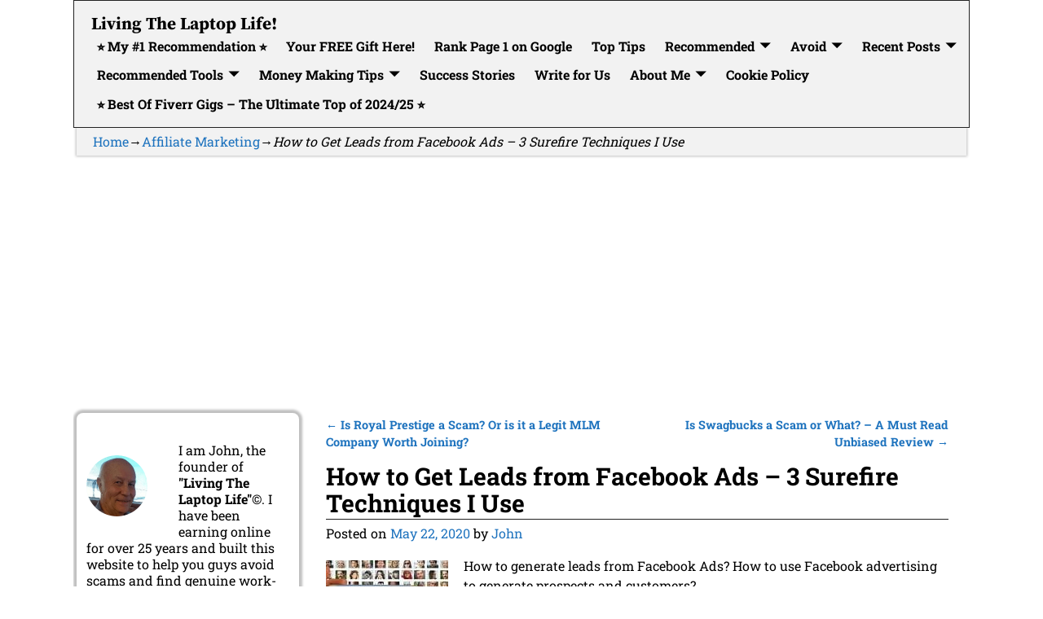

--- FILE ---
content_type: text/html; charset=UTF-8
request_url: https://easytoretire.com/how-to-get-leads-from-facebook-ads-3-surefire-techniques-i-use/
body_size: 50558
content:
<!DOCTYPE html>
<html lang="en-US">
<head>
    <meta charset="UTF-8"/>
    <meta name='viewport' content='width=device-width,initial-scale=1.0' />

    <link rel="profile" href="//gmpg.org/xfn/11"/>
    <link rel="pingback" href=""/>

    <!-- Self-host Google Fonts -->
<link href='https://easytoretire.com/wp-content/themes/weaver-xtreme/assets/css/fonts/google/google-fonts.min.css?ver=6.7' rel='stylesheet' type='text/css'>
<meta name='robots' content='index, follow, max-image-preview:large, max-snippet:-1, max-video-preview:-1' />

	<!-- This site is optimized with the Yoast SEO plugin v26.7 - https://yoast.com/wordpress/plugins/seo/ -->
	<title>How to Get Leads from Facebook Ads - 3 Surefire Techniques I Use</title>
	<meta name="description" content="In this guide, I will show you 3 methods and strategies to use the full potential of Facebook ads and generate high quality leads for your business." />
	<link rel="canonical" href="https://easytoretire.com/how-to-get-leads-from-facebook-ads-3-surefire-techniques-i-use/" />
	<meta property="og:locale" content="en_US" />
	<meta property="og:type" content="article" />
	<meta property="og:title" content="How to Get Leads from Facebook Ads - 3 Surefire Techniques I Use" />
	<meta property="og:description" content="In this guide, I will show you 3 methods and strategies to use the full potential of Facebook ads and generate high quality leads for your business." />
	<meta property="og:url" content="https://easytoretire.com/how-to-get-leads-from-facebook-ads-3-surefire-techniques-i-use/" />
	<meta property="og:site_name" content="Living The Laptop Life!" />
	<meta property="article:published_time" content="2020-05-22T19:30:15+00:00" />
	<meta property="article:modified_time" content="2026-01-05T16:56:51+00:00" />
	<meta property="og:image" content="https://easytoretire.com/wp-content/uploads/2020/05/250-Facebook-ads-leads.jpg" />
	<meta property="og:image:width" content="250" />
	<meta property="og:image:height" content="143" />
	<meta property="og:image:type" content="image/jpeg" />
	<meta name="author" content="John" />
	<meta name="twitter:card" content="summary_large_image" />
	<meta name="twitter:creator" content="@biz_tips" />
	<meta name="twitter:site" content="@biz_tips" />
	<meta name="twitter:label1" content="Written by" />
	<meta name="twitter:data1" content="John" />
	<meta name="twitter:label2" content="Est. reading time" />
	<meta name="twitter:data2" content="18 minutes" />
	<script type="application/ld+json" class="yoast-schema-graph">{"@context":"https://schema.org","@graph":[{"@type":"Article","@id":"https://easytoretire.com/how-to-get-leads-from-facebook-ads-3-surefire-techniques-i-use/#article","isPartOf":{"@id":"https://easytoretire.com/how-to-get-leads-from-facebook-ads-3-surefire-techniques-i-use/"},"author":{"name":"John","@id":"https://easytoretire.com/#/schema/person/2d5f422f8a81d0e268cd2be737ad7564"},"headline":"How to Get Leads from Facebook Ads &#8211; 3 Surefire Techniques I Use","datePublished":"2020-05-22T19:30:15+00:00","dateModified":"2026-01-05T16:56:51+00:00","mainEntityOfPage":{"@id":"https://easytoretire.com/how-to-get-leads-from-facebook-ads-3-surefire-techniques-i-use/"},"wordCount":3188,"commentCount":10,"publisher":{"@id":"https://easytoretire.com/#/schema/person/2d5f422f8a81d0e268cd2be737ad7564"},"image":{"@id":"https://easytoretire.com/how-to-get-leads-from-facebook-ads-3-surefire-techniques-i-use/#primaryimage"},"thumbnailUrl":"https://easytoretire.com/wp-content/uploads/2020/05/250-Facebook-ads-leads.jpg","articleSection":["Affiliate Marketing","Blogging","Business Startup","eMail Marketing","Marketing Tips","Websites"],"inLanguage":"en-US","potentialAction":[{"@type":"CommentAction","name":"Comment","target":["https://easytoretire.com/how-to-get-leads-from-facebook-ads-3-surefire-techniques-i-use/#respond"]}]},{"@type":"WebPage","@id":"https://easytoretire.com/how-to-get-leads-from-facebook-ads-3-surefire-techniques-i-use/","url":"https://easytoretire.com/how-to-get-leads-from-facebook-ads-3-surefire-techniques-i-use/","name":"How to Get Leads from Facebook Ads - 3 Surefire Techniques I Use","isPartOf":{"@id":"https://easytoretire.com/#website"},"primaryImageOfPage":{"@id":"https://easytoretire.com/how-to-get-leads-from-facebook-ads-3-surefire-techniques-i-use/#primaryimage"},"image":{"@id":"https://easytoretire.com/how-to-get-leads-from-facebook-ads-3-surefire-techniques-i-use/#primaryimage"},"thumbnailUrl":"https://easytoretire.com/wp-content/uploads/2020/05/250-Facebook-ads-leads.jpg","datePublished":"2020-05-22T19:30:15+00:00","dateModified":"2026-01-05T16:56:51+00:00","description":"In this guide, I will show you 3 methods and strategies to use the full potential of Facebook ads and generate high quality leads for your business.","breadcrumb":{"@id":"https://easytoretire.com/how-to-get-leads-from-facebook-ads-3-surefire-techniques-i-use/#breadcrumb"},"inLanguage":"en-US","potentialAction":[{"@type":"ReadAction","target":["https://easytoretire.com/how-to-get-leads-from-facebook-ads-3-surefire-techniques-i-use/"]}]},{"@type":"ImageObject","inLanguage":"en-US","@id":"https://easytoretire.com/how-to-get-leads-from-facebook-ads-3-surefire-techniques-i-use/#primaryimage","url":"https://easytoretire.com/wp-content/uploads/2020/05/250-Facebook-ads-leads.jpg","contentUrl":"https://easytoretire.com/wp-content/uploads/2020/05/250-Facebook-ads-leads.jpg","width":250,"height":143,"caption":"Facebook ads leads"},{"@type":"BreadcrumbList","@id":"https://easytoretire.com/how-to-get-leads-from-facebook-ads-3-surefire-techniques-i-use/#breadcrumb","itemListElement":[{"@type":"ListItem","position":1,"name":"Home","item":"https://easytoretire.com/"},{"@type":"ListItem","position":2,"name":"How to Get Leads from Facebook Ads &#8211; 3 Surefire Techniques I Use"}]},{"@type":"WebSite","@id":"https://easytoretire.com/#website","url":"https://easytoretire.com/","name":"Get Ready to Retire","description":"How to fire the boss?","publisher":{"@id":"https://easytoretire.com/#/schema/person/2d5f422f8a81d0e268cd2be737ad7564"},"potentialAction":[{"@type":"SearchAction","target":{"@type":"EntryPoint","urlTemplate":"https://easytoretire.com/?s={search_term_string}"},"query-input":{"@type":"PropertyValueSpecification","valueRequired":true,"valueName":"search_term_string"}}],"inLanguage":"en-US"},{"@type":["Person","Organization"],"@id":"https://easytoretire.com/#/schema/person/2d5f422f8a81d0e268cd2be737ad7564","name":"John","image":{"@type":"ImageObject","inLanguage":"en-US","@id":"https://easytoretire.com/#/schema/person/image/","url":"https://secure.gravatar.com/avatar/f1cf9a7fcb377039d244469dcce652d2c1406dc1b6679c7011c41822b919e537?s=96&d=mm&r=g","contentUrl":"https://secure.gravatar.com/avatar/f1cf9a7fcb377039d244469dcce652d2c1406dc1b6679c7011c41822b919e537?s=96&d=mm&r=g","caption":"John"},"logo":{"@id":"https://easytoretire.com/#/schema/person/image/"},"sameAs":["http://easytoretire.com"],"url":"https://easytoretire.com/author/john/"}]}</script>
	<!-- / Yoast SEO plugin. -->


<link rel='dns-prefetch' href='//www.googletagmanager.com' />
<link rel='dns-prefetch' href='//pagead2.googlesyndication.com' />
<link rel="alternate" type="application/rss+xml" title="Living The Laptop Life! &raquo; Feed" href="https://easytoretire.com/feed/" />
<link rel="alternate" type="application/rss+xml" title="Living The Laptop Life! &raquo; Comments Feed" href="https://easytoretire.com/comments/feed/" />
<link rel="alternate" type="application/rss+xml" title="Living The Laptop Life! &raquo; How to Get Leads from Facebook Ads &#8211; 3 Surefire Techniques I Use Comments Feed" href="https://easytoretire.com/how-to-get-leads-from-facebook-ads-3-surefire-techniques-i-use/feed/" />
<link rel="alternate" title="oEmbed (JSON)" type="application/json+oembed" href="https://easytoretire.com/wp-json/oembed/1.0/embed?url=https%3A%2F%2Feasytoretire.com%2Fhow-to-get-leads-from-facebook-ads-3-surefire-techniques-i-use%2F" />
<link rel="alternate" title="oEmbed (XML)" type="text/xml+oembed" href="https://easytoretire.com/wp-json/oembed/1.0/embed?url=https%3A%2F%2Feasytoretire.com%2Fhow-to-get-leads-from-facebook-ads-3-surefire-techniques-i-use%2F&#038;format=xml" />
<style id='wp-img-auto-sizes-contain-inline-css' type='text/css'>
img:is([sizes=auto i],[sizes^="auto," i]){contain-intrinsic-size:3000px 1500px}
/*# sourceURL=wp-img-auto-sizes-contain-inline-css */
</style>
<style id='wp-block-library-inline-css' type='text/css'>
:root{--wp-block-synced-color:#7a00df;--wp-block-synced-color--rgb:122,0,223;--wp-bound-block-color:var(--wp-block-synced-color);--wp-editor-canvas-background:#ddd;--wp-admin-theme-color:#007cba;--wp-admin-theme-color--rgb:0,124,186;--wp-admin-theme-color-darker-10:#006ba1;--wp-admin-theme-color-darker-10--rgb:0,107,160.5;--wp-admin-theme-color-darker-20:#005a87;--wp-admin-theme-color-darker-20--rgb:0,90,135;--wp-admin-border-width-focus:2px}@media (min-resolution:192dpi){:root{--wp-admin-border-width-focus:1.5px}}.wp-element-button{cursor:pointer}:root .has-very-light-gray-background-color{background-color:#eee}:root .has-very-dark-gray-background-color{background-color:#313131}:root .has-very-light-gray-color{color:#eee}:root .has-very-dark-gray-color{color:#313131}:root .has-vivid-green-cyan-to-vivid-cyan-blue-gradient-background{background:linear-gradient(135deg,#00d084,#0693e3)}:root .has-purple-crush-gradient-background{background:linear-gradient(135deg,#34e2e4,#4721fb 50%,#ab1dfe)}:root .has-hazy-dawn-gradient-background{background:linear-gradient(135deg,#faaca8,#dad0ec)}:root .has-subdued-olive-gradient-background{background:linear-gradient(135deg,#fafae1,#67a671)}:root .has-atomic-cream-gradient-background{background:linear-gradient(135deg,#fdd79a,#004a59)}:root .has-nightshade-gradient-background{background:linear-gradient(135deg,#330968,#31cdcf)}:root .has-midnight-gradient-background{background:linear-gradient(135deg,#020381,#2874fc)}:root{--wp--preset--font-size--normal:16px;--wp--preset--font-size--huge:42px}.has-regular-font-size{font-size:1em}.has-larger-font-size{font-size:2.625em}.has-normal-font-size{font-size:var(--wp--preset--font-size--normal)}.has-huge-font-size{font-size:var(--wp--preset--font-size--huge)}.has-text-align-center{text-align:center}.has-text-align-left{text-align:left}.has-text-align-right{text-align:right}.has-fit-text{white-space:nowrap!important}#end-resizable-editor-section{display:none}.aligncenter{clear:both}.items-justified-left{justify-content:flex-start}.items-justified-center{justify-content:center}.items-justified-right{justify-content:flex-end}.items-justified-space-between{justify-content:space-between}.screen-reader-text{border:0;clip-path:inset(50%);height:1px;margin:-1px;overflow:hidden;padding:0;position:absolute;width:1px;word-wrap:normal!important}.screen-reader-text:focus{background-color:#ddd;clip-path:none;color:#444;display:block;font-size:1em;height:auto;left:5px;line-height:normal;padding:15px 23px 14px;text-decoration:none;top:5px;width:auto;z-index:100000}html :where(.has-border-color){border-style:solid}html :where([style*=border-top-color]){border-top-style:solid}html :where([style*=border-right-color]){border-right-style:solid}html :where([style*=border-bottom-color]){border-bottom-style:solid}html :where([style*=border-left-color]){border-left-style:solid}html :where([style*=border-width]){border-style:solid}html :where([style*=border-top-width]){border-top-style:solid}html :where([style*=border-right-width]){border-right-style:solid}html :where([style*=border-bottom-width]){border-bottom-style:solid}html :where([style*=border-left-width]){border-left-style:solid}html :where(img[class*=wp-image-]){height:auto;max-width:100%}:where(figure){margin:0 0 1em}html :where(.is-position-sticky){--wp-admin--admin-bar--position-offset:var(--wp-admin--admin-bar--height,0px)}@media screen and (max-width:600px){html :where(.is-position-sticky){--wp-admin--admin-bar--position-offset:0px}}

/*# sourceURL=wp-block-library-inline-css */
</style><style id='wp-block-heading-inline-css' type='text/css'>
h1:where(.wp-block-heading).has-background,h2:where(.wp-block-heading).has-background,h3:where(.wp-block-heading).has-background,h4:where(.wp-block-heading).has-background,h5:where(.wp-block-heading).has-background,h6:where(.wp-block-heading).has-background{padding:1.25em 2.375em}h1.has-text-align-left[style*=writing-mode]:where([style*=vertical-lr]),h1.has-text-align-right[style*=writing-mode]:where([style*=vertical-rl]),h2.has-text-align-left[style*=writing-mode]:where([style*=vertical-lr]),h2.has-text-align-right[style*=writing-mode]:where([style*=vertical-rl]),h3.has-text-align-left[style*=writing-mode]:where([style*=vertical-lr]),h3.has-text-align-right[style*=writing-mode]:where([style*=vertical-rl]),h4.has-text-align-left[style*=writing-mode]:where([style*=vertical-lr]),h4.has-text-align-right[style*=writing-mode]:where([style*=vertical-rl]),h5.has-text-align-left[style*=writing-mode]:where([style*=vertical-lr]),h5.has-text-align-right[style*=writing-mode]:where([style*=vertical-rl]),h6.has-text-align-left[style*=writing-mode]:where([style*=vertical-lr]),h6.has-text-align-right[style*=writing-mode]:where([style*=vertical-rl]){rotate:180deg}
/*# sourceURL=https://easytoretire.com/wp-includes/blocks/heading/style.min.css */
</style>
<style id='wp-block-image-inline-css' type='text/css'>
.wp-block-image>a,.wp-block-image>figure>a{display:inline-block}.wp-block-image img{box-sizing:border-box;height:auto;max-width:100%;vertical-align:bottom}@media not (prefers-reduced-motion){.wp-block-image img.hide{visibility:hidden}.wp-block-image img.show{animation:show-content-image .4s}}.wp-block-image[style*=border-radius] img,.wp-block-image[style*=border-radius]>a{border-radius:inherit}.wp-block-image.has-custom-border img{box-sizing:border-box}.wp-block-image.aligncenter{text-align:center}.wp-block-image.alignfull>a,.wp-block-image.alignwide>a{width:100%}.wp-block-image.alignfull img,.wp-block-image.alignwide img{height:auto;width:100%}.wp-block-image .aligncenter,.wp-block-image .alignleft,.wp-block-image .alignright,.wp-block-image.aligncenter,.wp-block-image.alignleft,.wp-block-image.alignright{display:table}.wp-block-image .aligncenter>figcaption,.wp-block-image .alignleft>figcaption,.wp-block-image .alignright>figcaption,.wp-block-image.aligncenter>figcaption,.wp-block-image.alignleft>figcaption,.wp-block-image.alignright>figcaption{caption-side:bottom;display:table-caption}.wp-block-image .alignleft{float:left;margin:.5em 1em .5em 0}.wp-block-image .alignright{float:right;margin:.5em 0 .5em 1em}.wp-block-image .aligncenter{margin-left:auto;margin-right:auto}.wp-block-image :where(figcaption){margin-bottom:1em;margin-top:.5em}.wp-block-image.is-style-circle-mask img{border-radius:9999px}@supports ((-webkit-mask-image:none) or (mask-image:none)) or (-webkit-mask-image:none){.wp-block-image.is-style-circle-mask img{border-radius:0;-webkit-mask-image:url('data:image/svg+xml;utf8,<svg viewBox="0 0 100 100" xmlns="http://www.w3.org/2000/svg"><circle cx="50" cy="50" r="50"/></svg>');mask-image:url('data:image/svg+xml;utf8,<svg viewBox="0 0 100 100" xmlns="http://www.w3.org/2000/svg"><circle cx="50" cy="50" r="50"/></svg>');mask-mode:alpha;-webkit-mask-position:center;mask-position:center;-webkit-mask-repeat:no-repeat;mask-repeat:no-repeat;-webkit-mask-size:contain;mask-size:contain}}:root :where(.wp-block-image.is-style-rounded img,.wp-block-image .is-style-rounded img){border-radius:9999px}.wp-block-image figure{margin:0}.wp-lightbox-container{display:flex;flex-direction:column;position:relative}.wp-lightbox-container img{cursor:zoom-in}.wp-lightbox-container img:hover+button{opacity:1}.wp-lightbox-container button{align-items:center;backdrop-filter:blur(16px) saturate(180%);background-color:#5a5a5a40;border:none;border-radius:4px;cursor:zoom-in;display:flex;height:20px;justify-content:center;opacity:0;padding:0;position:absolute;right:16px;text-align:center;top:16px;width:20px;z-index:100}@media not (prefers-reduced-motion){.wp-lightbox-container button{transition:opacity .2s ease}}.wp-lightbox-container button:focus-visible{outline:3px auto #5a5a5a40;outline:3px auto -webkit-focus-ring-color;outline-offset:3px}.wp-lightbox-container button:hover{cursor:pointer;opacity:1}.wp-lightbox-container button:focus{opacity:1}.wp-lightbox-container button:focus,.wp-lightbox-container button:hover,.wp-lightbox-container button:not(:hover):not(:active):not(.has-background){background-color:#5a5a5a40;border:none}.wp-lightbox-overlay{box-sizing:border-box;cursor:zoom-out;height:100vh;left:0;overflow:hidden;position:fixed;top:0;visibility:hidden;width:100%;z-index:100000}.wp-lightbox-overlay .close-button{align-items:center;cursor:pointer;display:flex;justify-content:center;min-height:40px;min-width:40px;padding:0;position:absolute;right:calc(env(safe-area-inset-right) + 16px);top:calc(env(safe-area-inset-top) + 16px);z-index:5000000}.wp-lightbox-overlay .close-button:focus,.wp-lightbox-overlay .close-button:hover,.wp-lightbox-overlay .close-button:not(:hover):not(:active):not(.has-background){background:none;border:none}.wp-lightbox-overlay .lightbox-image-container{height:var(--wp--lightbox-container-height);left:50%;overflow:hidden;position:absolute;top:50%;transform:translate(-50%,-50%);transform-origin:top left;width:var(--wp--lightbox-container-width);z-index:9999999999}.wp-lightbox-overlay .wp-block-image{align-items:center;box-sizing:border-box;display:flex;height:100%;justify-content:center;margin:0;position:relative;transform-origin:0 0;width:100%;z-index:3000000}.wp-lightbox-overlay .wp-block-image img{height:var(--wp--lightbox-image-height);min-height:var(--wp--lightbox-image-height);min-width:var(--wp--lightbox-image-width);width:var(--wp--lightbox-image-width)}.wp-lightbox-overlay .wp-block-image figcaption{display:none}.wp-lightbox-overlay button{background:none;border:none}.wp-lightbox-overlay .scrim{background-color:#fff;height:100%;opacity:.9;position:absolute;width:100%;z-index:2000000}.wp-lightbox-overlay.active{visibility:visible}@media not (prefers-reduced-motion){.wp-lightbox-overlay.active{animation:turn-on-visibility .25s both}.wp-lightbox-overlay.active img{animation:turn-on-visibility .35s both}.wp-lightbox-overlay.show-closing-animation:not(.active){animation:turn-off-visibility .35s both}.wp-lightbox-overlay.show-closing-animation:not(.active) img{animation:turn-off-visibility .25s both}.wp-lightbox-overlay.zoom.active{animation:none;opacity:1;visibility:visible}.wp-lightbox-overlay.zoom.active .lightbox-image-container{animation:lightbox-zoom-in .4s}.wp-lightbox-overlay.zoom.active .lightbox-image-container img{animation:none}.wp-lightbox-overlay.zoom.active .scrim{animation:turn-on-visibility .4s forwards}.wp-lightbox-overlay.zoom.show-closing-animation:not(.active){animation:none}.wp-lightbox-overlay.zoom.show-closing-animation:not(.active) .lightbox-image-container{animation:lightbox-zoom-out .4s}.wp-lightbox-overlay.zoom.show-closing-animation:not(.active) .lightbox-image-container img{animation:none}.wp-lightbox-overlay.zoom.show-closing-animation:not(.active) .scrim{animation:turn-off-visibility .4s forwards}}@keyframes show-content-image{0%{visibility:hidden}99%{visibility:hidden}to{visibility:visible}}@keyframes turn-on-visibility{0%{opacity:0}to{opacity:1}}@keyframes turn-off-visibility{0%{opacity:1;visibility:visible}99%{opacity:0;visibility:visible}to{opacity:0;visibility:hidden}}@keyframes lightbox-zoom-in{0%{transform:translate(calc((-100vw + var(--wp--lightbox-scrollbar-width))/2 + var(--wp--lightbox-initial-left-position)),calc(-50vh + var(--wp--lightbox-initial-top-position))) scale(var(--wp--lightbox-scale))}to{transform:translate(-50%,-50%) scale(1)}}@keyframes lightbox-zoom-out{0%{transform:translate(-50%,-50%) scale(1);visibility:visible}99%{visibility:visible}to{transform:translate(calc((-100vw + var(--wp--lightbox-scrollbar-width))/2 + var(--wp--lightbox-initial-left-position)),calc(-50vh + var(--wp--lightbox-initial-top-position))) scale(var(--wp--lightbox-scale));visibility:hidden}}
/*# sourceURL=https://easytoretire.com/wp-includes/blocks/image/style.min.css */
</style>
<style id='wp-block-image-theme-inline-css' type='text/css'>
:root :where(.wp-block-image figcaption){color:#555;font-size:13px;text-align:center}.is-dark-theme :root :where(.wp-block-image figcaption){color:#ffffffa6}.wp-block-image{margin:0 0 1em}
/*# sourceURL=https://easytoretire.com/wp-includes/blocks/image/theme.min.css */
</style>
<style id='wp-block-list-inline-css' type='text/css'>
ol,ul{box-sizing:border-box}:root :where(.wp-block-list.has-background){padding:1.25em 2.375em}
/*# sourceURL=https://easytoretire.com/wp-includes/blocks/list/style.min.css */
</style>
<style id='wp-block-search-inline-css' type='text/css'>
.wp-block-search__button{margin-left:10px;word-break:normal}.wp-block-search__button.has-icon{line-height:0}.wp-block-search__button svg{height:1.25em;min-height:24px;min-width:24px;width:1.25em;fill:currentColor;vertical-align:text-bottom}:where(.wp-block-search__button){border:1px solid #ccc;padding:6px 10px}.wp-block-search__inside-wrapper{display:flex;flex:auto;flex-wrap:nowrap;max-width:100%}.wp-block-search__label{width:100%}.wp-block-search.wp-block-search__button-only .wp-block-search__button{box-sizing:border-box;display:flex;flex-shrink:0;justify-content:center;margin-left:0;max-width:100%}.wp-block-search.wp-block-search__button-only .wp-block-search__inside-wrapper{min-width:0!important;transition-property:width}.wp-block-search.wp-block-search__button-only .wp-block-search__input{flex-basis:100%;transition-duration:.3s}.wp-block-search.wp-block-search__button-only.wp-block-search__searchfield-hidden,.wp-block-search.wp-block-search__button-only.wp-block-search__searchfield-hidden .wp-block-search__inside-wrapper{overflow:hidden}.wp-block-search.wp-block-search__button-only.wp-block-search__searchfield-hidden .wp-block-search__input{border-left-width:0!important;border-right-width:0!important;flex-basis:0;flex-grow:0;margin:0;min-width:0!important;padding-left:0!important;padding-right:0!important;width:0!important}:where(.wp-block-search__input){appearance:none;border:1px solid #949494;flex-grow:1;font-family:inherit;font-size:inherit;font-style:inherit;font-weight:inherit;letter-spacing:inherit;line-height:inherit;margin-left:0;margin-right:0;min-width:3rem;padding:8px;text-decoration:unset!important;text-transform:inherit}:where(.wp-block-search__button-inside .wp-block-search__inside-wrapper){background-color:#fff;border:1px solid #949494;box-sizing:border-box;padding:4px}:where(.wp-block-search__button-inside .wp-block-search__inside-wrapper) .wp-block-search__input{border:none;border-radius:0;padding:0 4px}:where(.wp-block-search__button-inside .wp-block-search__inside-wrapper) .wp-block-search__input:focus{outline:none}:where(.wp-block-search__button-inside .wp-block-search__inside-wrapper) :where(.wp-block-search__button){padding:4px 8px}.wp-block-search.aligncenter .wp-block-search__inside-wrapper{margin:auto}.wp-block[data-align=right] .wp-block-search.wp-block-search__button-only .wp-block-search__inside-wrapper{float:right}
/*# sourceURL=https://easytoretire.com/wp-includes/blocks/search/style.min.css */
</style>
<style id='wp-block-search-theme-inline-css' type='text/css'>
.wp-block-search .wp-block-search__label{font-weight:700}.wp-block-search__button{border:1px solid #ccc;padding:.375em .625em}
/*# sourceURL=https://easytoretire.com/wp-includes/blocks/search/theme.min.css */
</style>
<style id='wp-block-video-inline-css' type='text/css'>
.wp-block-video{box-sizing:border-box}.wp-block-video video{height:auto;vertical-align:middle;width:100%}@supports (position:sticky){.wp-block-video [poster]{object-fit:cover}}.wp-block-video.aligncenter{text-align:center}.wp-block-video :where(figcaption){margin-bottom:1em;margin-top:.5em}
/*# sourceURL=https://easytoretire.com/wp-includes/blocks/video/style.min.css */
</style>
<style id='wp-block-video-theme-inline-css' type='text/css'>
.wp-block-video :where(figcaption){color:#555;font-size:13px;text-align:center}.is-dark-theme .wp-block-video :where(figcaption){color:#ffffffa6}.wp-block-video{margin:0 0 1em}
/*# sourceURL=https://easytoretire.com/wp-includes/blocks/video/theme.min.css */
</style>
<style id='wp-block-code-inline-css' type='text/css'>
.wp-block-code{box-sizing:border-box}.wp-block-code code{
  /*!rtl:begin:ignore*/direction:ltr;display:block;font-family:inherit;overflow-wrap:break-word;text-align:initial;white-space:pre-wrap
  /*!rtl:end:ignore*/}
/*# sourceURL=https://easytoretire.com/wp-includes/blocks/code/style.min.css */
</style>
<style id='wp-block-code-theme-inline-css' type='text/css'>
.wp-block-code{border:1px solid #ccc;border-radius:4px;font-family:Menlo,Consolas,monaco,monospace;padding:.8em 1em}
/*# sourceURL=https://easytoretire.com/wp-includes/blocks/code/theme.min.css */
</style>
<style id='wp-block-paragraph-inline-css' type='text/css'>
.is-small-text{font-size:.875em}.is-regular-text{font-size:1em}.is-large-text{font-size:2.25em}.is-larger-text{font-size:3em}.has-drop-cap:not(:focus):first-letter{float:left;font-size:8.4em;font-style:normal;font-weight:100;line-height:.68;margin:.05em .1em 0 0;text-transform:uppercase}body.rtl .has-drop-cap:not(:focus):first-letter{float:none;margin-left:.1em}p.has-drop-cap.has-background{overflow:hidden}:root :where(p.has-background){padding:1.25em 2.375em}:where(p.has-text-color:not(.has-link-color)) a{color:inherit}p.has-text-align-left[style*="writing-mode:vertical-lr"],p.has-text-align-right[style*="writing-mode:vertical-rl"]{rotate:180deg}
/*# sourceURL=https://easytoretire.com/wp-includes/blocks/paragraph/style.min.css */
</style>
<style id='wp-block-quote-inline-css' type='text/css'>
.wp-block-quote{box-sizing:border-box;overflow-wrap:break-word}.wp-block-quote.is-large:where(:not(.is-style-plain)),.wp-block-quote.is-style-large:where(:not(.is-style-plain)){margin-bottom:1em;padding:0 1em}.wp-block-quote.is-large:where(:not(.is-style-plain)) p,.wp-block-quote.is-style-large:where(:not(.is-style-plain)) p{font-size:1.5em;font-style:italic;line-height:1.6}.wp-block-quote.is-large:where(:not(.is-style-plain)) cite,.wp-block-quote.is-large:where(:not(.is-style-plain)) footer,.wp-block-quote.is-style-large:where(:not(.is-style-plain)) cite,.wp-block-quote.is-style-large:where(:not(.is-style-plain)) footer{font-size:1.125em;text-align:right}.wp-block-quote>cite{display:block}
/*# sourceURL=https://easytoretire.com/wp-includes/blocks/quote/style.min.css */
</style>
<style id='wp-block-quote-theme-inline-css' type='text/css'>
.wp-block-quote{border-left:.25em solid;margin:0 0 1.75em;padding-left:1em}.wp-block-quote cite,.wp-block-quote footer{color:currentColor;font-size:.8125em;font-style:normal;position:relative}.wp-block-quote:where(.has-text-align-right){border-left:none;border-right:.25em solid;padding-left:0;padding-right:1em}.wp-block-quote:where(.has-text-align-center){border:none;padding-left:0}.wp-block-quote.is-large,.wp-block-quote.is-style-large,.wp-block-quote:where(.is-style-plain){border:none}
/*# sourceURL=https://easytoretire.com/wp-includes/blocks/quote/theme.min.css */
</style>
<style id='wp-block-separator-inline-css' type='text/css'>
@charset "UTF-8";.wp-block-separator{border:none;border-top:2px solid}:root :where(.wp-block-separator.is-style-dots){height:auto;line-height:1;text-align:center}:root :where(.wp-block-separator.is-style-dots):before{color:currentColor;content:"···";font-family:serif;font-size:1.5em;letter-spacing:2em;padding-left:2em}.wp-block-separator.is-style-dots{background:none!important;border:none!important}
/*# sourceURL=https://easytoretire.com/wp-includes/blocks/separator/style.min.css */
</style>
<style id='wp-block-separator-theme-inline-css' type='text/css'>
.wp-block-separator.has-css-opacity{opacity:.4}.wp-block-separator{border:none;border-bottom:2px solid;margin-left:auto;margin-right:auto}.wp-block-separator.has-alpha-channel-opacity{opacity:1}.wp-block-separator:not(.is-style-wide):not(.is-style-dots){width:100px}.wp-block-separator.has-background:not(.is-style-dots){border-bottom:none;height:1px}.wp-block-separator.has-background:not(.is-style-wide):not(.is-style-dots){height:2px}
/*# sourceURL=https://easytoretire.com/wp-includes/blocks/separator/theme.min.css */
</style>
<style id='wp-block-spacer-inline-css' type='text/css'>
.wp-block-spacer{clear:both}
/*# sourceURL=https://easytoretire.com/wp-includes/blocks/spacer/style.min.css */
</style>
<style id='global-styles-inline-css' type='text/css'>
:root{--wp--preset--aspect-ratio--square: 1;--wp--preset--aspect-ratio--4-3: 4/3;--wp--preset--aspect-ratio--3-4: 3/4;--wp--preset--aspect-ratio--3-2: 3/2;--wp--preset--aspect-ratio--2-3: 2/3;--wp--preset--aspect-ratio--16-9: 16/9;--wp--preset--aspect-ratio--9-16: 9/16;--wp--preset--color--black: #000000;--wp--preset--color--cyan-bluish-gray: #abb8c3;--wp--preset--color--white: #ffffff;--wp--preset--color--pale-pink: #f78da7;--wp--preset--color--vivid-red: #cf2e2e;--wp--preset--color--luminous-vivid-orange: #ff6900;--wp--preset--color--luminous-vivid-amber: #fcb900;--wp--preset--color--light-green-cyan: #7bdcb5;--wp--preset--color--vivid-green-cyan: #00d084;--wp--preset--color--pale-cyan-blue: #8ed1fc;--wp--preset--color--vivid-cyan-blue: #0693e3;--wp--preset--color--vivid-purple: #9b51e0;--wp--preset--gradient--vivid-cyan-blue-to-vivid-purple: linear-gradient(135deg,rgb(6,147,227) 0%,rgb(155,81,224) 100%);--wp--preset--gradient--light-green-cyan-to-vivid-green-cyan: linear-gradient(135deg,rgb(122,220,180) 0%,rgb(0,208,130) 100%);--wp--preset--gradient--luminous-vivid-amber-to-luminous-vivid-orange: linear-gradient(135deg,rgb(252,185,0) 0%,rgb(255,105,0) 100%);--wp--preset--gradient--luminous-vivid-orange-to-vivid-red: linear-gradient(135deg,rgb(255,105,0) 0%,rgb(207,46,46) 100%);--wp--preset--gradient--very-light-gray-to-cyan-bluish-gray: linear-gradient(135deg,rgb(238,238,238) 0%,rgb(169,184,195) 100%);--wp--preset--gradient--cool-to-warm-spectrum: linear-gradient(135deg,rgb(74,234,220) 0%,rgb(151,120,209) 20%,rgb(207,42,186) 40%,rgb(238,44,130) 60%,rgb(251,105,98) 80%,rgb(254,248,76) 100%);--wp--preset--gradient--blush-light-purple: linear-gradient(135deg,rgb(255,206,236) 0%,rgb(152,150,240) 100%);--wp--preset--gradient--blush-bordeaux: linear-gradient(135deg,rgb(254,205,165) 0%,rgb(254,45,45) 50%,rgb(107,0,62) 100%);--wp--preset--gradient--luminous-dusk: linear-gradient(135deg,rgb(255,203,112) 0%,rgb(199,81,192) 50%,rgb(65,88,208) 100%);--wp--preset--gradient--pale-ocean: linear-gradient(135deg,rgb(255,245,203) 0%,rgb(182,227,212) 50%,rgb(51,167,181) 100%);--wp--preset--gradient--electric-grass: linear-gradient(135deg,rgb(202,248,128) 0%,rgb(113,206,126) 100%);--wp--preset--gradient--midnight: linear-gradient(135deg,rgb(2,3,129) 0%,rgb(40,116,252) 100%);--wp--preset--font-size--small: 13px;--wp--preset--font-size--medium: 20px;--wp--preset--font-size--large: 36px;--wp--preset--font-size--x-large: 42px;--wp--preset--spacing--20: 0.44rem;--wp--preset--spacing--30: 0.67rem;--wp--preset--spacing--40: 1rem;--wp--preset--spacing--50: 1.5rem;--wp--preset--spacing--60: 2.25rem;--wp--preset--spacing--70: 3.38rem;--wp--preset--spacing--80: 5.06rem;--wp--preset--shadow--natural: 6px 6px 9px rgba(0, 0, 0, 0.2);--wp--preset--shadow--deep: 12px 12px 50px rgba(0, 0, 0, 0.4);--wp--preset--shadow--sharp: 6px 6px 0px rgba(0, 0, 0, 0.2);--wp--preset--shadow--outlined: 6px 6px 0px -3px rgb(255, 255, 255), 6px 6px rgb(0, 0, 0);--wp--preset--shadow--crisp: 6px 6px 0px rgb(0, 0, 0);}:where(.is-layout-flex){gap: 0.5em;}:where(.is-layout-grid){gap: 0.5em;}body .is-layout-flex{display: flex;}.is-layout-flex{flex-wrap: wrap;align-items: center;}.is-layout-flex > :is(*, div){margin: 0;}body .is-layout-grid{display: grid;}.is-layout-grid > :is(*, div){margin: 0;}:where(.wp-block-columns.is-layout-flex){gap: 2em;}:where(.wp-block-columns.is-layout-grid){gap: 2em;}:where(.wp-block-post-template.is-layout-flex){gap: 1.25em;}:where(.wp-block-post-template.is-layout-grid){gap: 1.25em;}.has-black-color{color: var(--wp--preset--color--black) !important;}.has-cyan-bluish-gray-color{color: var(--wp--preset--color--cyan-bluish-gray) !important;}.has-white-color{color: var(--wp--preset--color--white) !important;}.has-pale-pink-color{color: var(--wp--preset--color--pale-pink) !important;}.has-vivid-red-color{color: var(--wp--preset--color--vivid-red) !important;}.has-luminous-vivid-orange-color{color: var(--wp--preset--color--luminous-vivid-orange) !important;}.has-luminous-vivid-amber-color{color: var(--wp--preset--color--luminous-vivid-amber) !important;}.has-light-green-cyan-color{color: var(--wp--preset--color--light-green-cyan) !important;}.has-vivid-green-cyan-color{color: var(--wp--preset--color--vivid-green-cyan) !important;}.has-pale-cyan-blue-color{color: var(--wp--preset--color--pale-cyan-blue) !important;}.has-vivid-cyan-blue-color{color: var(--wp--preset--color--vivid-cyan-blue) !important;}.has-vivid-purple-color{color: var(--wp--preset--color--vivid-purple) !important;}.has-black-background-color{background-color: var(--wp--preset--color--black) !important;}.has-cyan-bluish-gray-background-color{background-color: var(--wp--preset--color--cyan-bluish-gray) !important;}.has-white-background-color{background-color: var(--wp--preset--color--white) !important;}.has-pale-pink-background-color{background-color: var(--wp--preset--color--pale-pink) !important;}.has-vivid-red-background-color{background-color: var(--wp--preset--color--vivid-red) !important;}.has-luminous-vivid-orange-background-color{background-color: var(--wp--preset--color--luminous-vivid-orange) !important;}.has-luminous-vivid-amber-background-color{background-color: var(--wp--preset--color--luminous-vivid-amber) !important;}.has-light-green-cyan-background-color{background-color: var(--wp--preset--color--light-green-cyan) !important;}.has-vivid-green-cyan-background-color{background-color: var(--wp--preset--color--vivid-green-cyan) !important;}.has-pale-cyan-blue-background-color{background-color: var(--wp--preset--color--pale-cyan-blue) !important;}.has-vivid-cyan-blue-background-color{background-color: var(--wp--preset--color--vivid-cyan-blue) !important;}.has-vivid-purple-background-color{background-color: var(--wp--preset--color--vivid-purple) !important;}.has-black-border-color{border-color: var(--wp--preset--color--black) !important;}.has-cyan-bluish-gray-border-color{border-color: var(--wp--preset--color--cyan-bluish-gray) !important;}.has-white-border-color{border-color: var(--wp--preset--color--white) !important;}.has-pale-pink-border-color{border-color: var(--wp--preset--color--pale-pink) !important;}.has-vivid-red-border-color{border-color: var(--wp--preset--color--vivid-red) !important;}.has-luminous-vivid-orange-border-color{border-color: var(--wp--preset--color--luminous-vivid-orange) !important;}.has-luminous-vivid-amber-border-color{border-color: var(--wp--preset--color--luminous-vivid-amber) !important;}.has-light-green-cyan-border-color{border-color: var(--wp--preset--color--light-green-cyan) !important;}.has-vivid-green-cyan-border-color{border-color: var(--wp--preset--color--vivid-green-cyan) !important;}.has-pale-cyan-blue-border-color{border-color: var(--wp--preset--color--pale-cyan-blue) !important;}.has-vivid-cyan-blue-border-color{border-color: var(--wp--preset--color--vivid-cyan-blue) !important;}.has-vivid-purple-border-color{border-color: var(--wp--preset--color--vivid-purple) !important;}.has-vivid-cyan-blue-to-vivid-purple-gradient-background{background: var(--wp--preset--gradient--vivid-cyan-blue-to-vivid-purple) !important;}.has-light-green-cyan-to-vivid-green-cyan-gradient-background{background: var(--wp--preset--gradient--light-green-cyan-to-vivid-green-cyan) !important;}.has-luminous-vivid-amber-to-luminous-vivid-orange-gradient-background{background: var(--wp--preset--gradient--luminous-vivid-amber-to-luminous-vivid-orange) !important;}.has-luminous-vivid-orange-to-vivid-red-gradient-background{background: var(--wp--preset--gradient--luminous-vivid-orange-to-vivid-red) !important;}.has-very-light-gray-to-cyan-bluish-gray-gradient-background{background: var(--wp--preset--gradient--very-light-gray-to-cyan-bluish-gray) !important;}.has-cool-to-warm-spectrum-gradient-background{background: var(--wp--preset--gradient--cool-to-warm-spectrum) !important;}.has-blush-light-purple-gradient-background{background: var(--wp--preset--gradient--blush-light-purple) !important;}.has-blush-bordeaux-gradient-background{background: var(--wp--preset--gradient--blush-bordeaux) !important;}.has-luminous-dusk-gradient-background{background: var(--wp--preset--gradient--luminous-dusk) !important;}.has-pale-ocean-gradient-background{background: var(--wp--preset--gradient--pale-ocean) !important;}.has-electric-grass-gradient-background{background: var(--wp--preset--gradient--electric-grass) !important;}.has-midnight-gradient-background{background: var(--wp--preset--gradient--midnight) !important;}.has-small-font-size{font-size: var(--wp--preset--font-size--small) !important;}.has-medium-font-size{font-size: var(--wp--preset--font-size--medium) !important;}.has-large-font-size{font-size: var(--wp--preset--font-size--large) !important;}.has-x-large-font-size{font-size: var(--wp--preset--font-size--x-large) !important;}
/*# sourceURL=global-styles-inline-css */
</style>

<style id='classic-theme-styles-inline-css' type='text/css'>
/*! This file is auto-generated */
.wp-block-button__link{color:#fff;background-color:#32373c;border-radius:9999px;box-shadow:none;text-decoration:none;padding:calc(.667em + 2px) calc(1.333em + 2px);font-size:1.125em}.wp-block-file__button{background:#32373c;color:#fff;text-decoration:none}
/*# sourceURL=/wp-includes/css/classic-themes.min.css */
</style>
<link rel='stylesheet' id='bcct_style-css' href='https://easytoretire.com/wp-content/plugins/better-click-to-tweet/assets/css/styles.css?ver=3.0' type='text/css' media='all' />
<link rel='stylesheet' id='weaverx-font-sheet-css' href='https://easytoretire.com/wp-content/themes/weaver-xtreme/assets/css/fonts.min.css?ver=6.7' type='text/css' media='all' />
<link rel='stylesheet' id='weaverx-style-sheet-css' href='https://easytoretire.com/wp-content/themes/weaver-xtreme/assets/css/style-weaverx.min.css?ver=6.7' type='text/css' media='all' />
<style id='weaverx-style-sheet-inline-css' type='text/css'>
#wrapper{max-width:1100px}a,.wrapper a{color:#1E73BE}a:hover,.wrapper a:hover{color:#C13262}.border{border:1px solid inherit}.border-bottom{border-bottom:1px solid inherit}@media ( min-width:768px){.menu-primary ul ul,.menu-primary ul.mega-menu li{border:1px solid inherit}.menu-primary ul ul.mega-menu{border:none}}#site-title,.site-title{max-width:90.00000%}#site-tagline,.site-title{max-width:90.00000%}#site-title,.site-title{margin-left:7.75000% !important;margin-top:.00000% !important}#branding #header-image img{margin-left:auto;margin-right:auto}/* align-center*/#header.header-as-bg-parallax,#header.header-as-bg-responsive,#header.header-as-bg{background-position-x:center}#branding #header-image img{width:auto}#branding #header-image img{max-width:100.00000%}.container img,.colophon img{padding:0}.entry-summary,.entry-content{padding-top:1.00000em}#content ul,#content ol,#content p{margin-bottom:1.00000em}#content *[class^="wp-block-"]{margin-top:1.20000em}#content *[class^="wp-block-"]{margin-bottom:1.00000em}.container-page.parallax{min-height:10px}#content table{border:1px solid #888;text-align:left;margin:0 0 0 0;width:auto}#content tr th,#content thead th{color:inherit;background:none;font-weight:normal;line-height:normal;padding:4px}#content tr td{border:1px solid #888;padding:4px}.widget ul{list-style-type:none}body{font-size:1.00000em}@media ( min-width:581px) and ( max-width:767px){body{font-size:1.00000em}}@media (max-width:580px){body{font-size:1.00000em}}body{line-height:1.50000}.widget-area{line-height:1.27500}.customA-font-size{font-size:1em}.customA-font-size-title{font-size:1.50000em}.customB-font-size{font-size:1em}.customB-font-size-title{font-size:1.50000em}.menu-primary .wvrx-menu-container,.menu-primary .site-title-on-menu,.menu-primary .site-title-on-menu a{background-color:#F2F2F2}.menu-primary .wvrx-menu-container,.menu-primary .site-title-on-menu,.menu-primary .site-title-on-menu a{color:#000000}.menu-secondary .wvrx-menu-container{background-color:#F2F2F2}.menu-secondary .wvrx-menu-container{color:#000000}.menu-primary .wvrx-menu ul li a,.menu-primary .wvrx-menu ul.mega-menu li{background-color:#AFAFAF}.menu-primary .wvrx-menu ul li a,.menu-primary .wvrx-menu ul.mega-menu li{color:#000000}.menu-secondary .wvrx-menu ul li a,.menu-secondary .wvrx-menu ul.mega-menu li{background-color:#AFAFAF}.menu-secondary .wvrx-menu ul li a,.menu-secondary .wvrx-menu ul.mega-menu li{color:#000000}.menu-primary .wvrx-menu >li >a{color:#000000}.menu-primary .wvrx-menu >li >a:hover{color:#000000 !important}.menu-primary .wvrx-menu li:hover >a{background-color:#E5E5E5 !important}.menu-secondary .wvrx-menu >li >a{color:#000000}.menu-secondary .wvrx-menu >li >a:hover{color:#000000 !important}.menu-secondary .wvrx-menu li:hover >a{background-color:#E5E5E5 !important}.menu-primary .wvrx-menu ul li a{color:#000000}.menu-primary .wvrx-menu ul li a:hover{background-color:#A5A5A5 !important}.menu-secondary .wvrx-menu ul li a{color:#000000}.menu-secondary .wvrx-menu ul li a:hover{background-color:#E5E5E5 !important}.menu-primary .custom-logo-on-menu img{height:4.00000em}#site-title img.site-title-logo{max-height:10px}.menu-primary .menu-toggle-button{color:#000000}.menu-primary .wvrx-menu-container{padding-top:.70000em;padding-bottom:.70000em}@media( min-width:768px){.menu-primary .wvrx-menu a{border-right:1px solid inherit}.menu-primary ul.wvrx-menu >li:first-child{border-left:1px solid inherit}.menu-primary .wvrx-menu ul >li:first-child{border-top:1px solid inherit}.menu-primary .wvrx-menu ul a{border-top:none;border-left:none;border-right:none;border-bottom:1px solid inherit}.menu-primary .wvrx-menu-container li a{padding-right:.75em}.menu-primary .menu-hover.menu-arrows .has-submenu >a{padding-right:1.5em}.menu-primary .menu-arrows.menu-hover .toggle-submenu{margin-right:0}.menu-primary .wvrx-menu-container{margin-top:0}.menu-primary .wvrx-menu-container{margin-bottom:0}.menu-primary .wvrx-menu,.menu-primary .wvrx-menu-container{text-align:center;line-height:0}}.menu-primary .menu-arrows .toggle-submenu:after{color:#000000}.menu-primary .menu-arrows ul .toggle-submenu:after{color:#000000}.menu-primary .menu-arrows.is-mobile-menu.menu-arrows ul a .toggle-submenu:after{color:#000000}.menu-primary .menu-arrows ul .toggle-submenu:after{color:#000000}.menu-secondary .menu-toggle-button{color:#000000}@media( min-width:768px){.menu-secondary .wvrx-menu a{border-right:1px solid inherit}.menu-secondary ul.wvrx-menu >li:first-child{border-left:1px solid inherit}.menu-secondary .wvrx-menu ul >li:first-child{border-top:1px solid inherit}.menu-secondary .wvrx-menu ul a{border-top:none;border-left:none;border-right:none;border-bottom:1px solid inherit}.menu-secondary .wvrx-menu-container li a{padding-right:.75em}.menu-secondary .menu-hover.menu-arrows .has-submenu >a{padding-right:1.5em}.menu-secondary .menu-arrows.menu-hover .toggle-submenu{margin-right:0}.menu-secondary .wvrx-menu-container{margin-top:0}.menu-secondary .wvrx-menu-container{margin-bottom:0}.menu-secondary .wvrx-menu,.menu-secondary .wvrx-menu-container{text-align:left}}.menu-secondary .menu-arrows .toggle-submenu:after{color:#000000}.menu-secondary .menu-arrows ul .toggle-submenu:after{color:#000000}.menu-secondary .menu-arrows.is-mobile-menu.menu-arrows ul a .toggle-submenu:after{color:#000000}.menu-secondary .menu-arrows ul .toggle-submenu:after{color:#000000}@media( min-width:768px){.menu-extra .wvrx-menu,.menu-extra .wvrx-menu-container{text-align:left}}@media screen and ( min-width:768px){}.l-widget-area-top{width:auto}.l-widget-area-bottom{width:auto}#container{width:100%}@media (max-width:580px){#container{width:100%}}#colophon{width:100%}@media (max-width:580px){#colophon{width:100%}}#header{width:100%}@media (max-width:580px){#header{width:100%}}#header-html{width:100%}@media (max-width:580px){#header-html{width:100%}}#header-widget-area{width:auto}.l-widget-area-header{width:auto}#infobar{width:100%}@media (max-width:580px){#infobar{width:100%}}#primary-widget-area{background-color:#FFFFFF}#primary-widget-area{padding-left:10px}#primary-widget-area{padding-right:10px}#primary-widget-area{padding-top:0}#primary-widget-area{padding-bottom:5px}#primary-widget-area{margin-top:0}#primary-widget-area{margin-bottom:10px}.widget-area-primary{background-color:#FFFFFF}.widget-area-primary{padding-left:10px}.widget-area-primary{padding-right:10px}.widget-area-primary{padding-top:0}.widget-area-primary{padding-bottom:5px}.widget-area-primary{margin-top:0}.widget-area-primary{margin-bottom:10px}#secondary-widget-area{background-color:#FFFFFF}#secondary-widget-area{padding-left:0}#secondary-widget-area{padding-right:0}#secondary-widget-area{padding-top:0}#secondary-widget-area{padding-bottom:0}#secondary-widget-area{margin-top:0}#secondary-widget-area{margin-bottom:10px}.widget-area-secondary{background-color:#FFFFFF}.widget-area-secondary{padding-left:0}.widget-area-secondary{padding-right:0}.widget-area-secondary{padding-top:0}.widget-area-secondary{padding-bottom:0}.widget-area-secondary{margin-top:0}.widget-area-secondary{margin-bottom:10px}.widget-area-top{background-color:#FFFFFF}.widget-area-top{padding-left:8px}.widget-area-top{padding-right:8px}.widget-area-top{padding-top:8px}.widget-area-top{padding-bottom:8px}.widget-area-top{margin-top:10px}.widget-area-top{margin-bottom:10px}.widget-area-bottom{padding-left:8px}.widget-area-bottom{padding-right:8px}.widget-area-bottom{padding-top:8px}.widget-area-bottom{padding-bottom:8px}.widget-area-bottom{margin-top:10px}.widget-area-bottom{margin-bottom:10px}#header{padding-left:0}#header{padding-right:0}#header{padding-top:0}#header{padding-bottom:0}#header{margin-top:0}#header{margin-bottom:0}#header-html{padding-left:0}#header-html{padding-right:0}#header-html{padding-top:0}#header-html{padding-bottom:0}#header-html{margin-top:0}#header-html{margin-bottom:0}#header-widget-area{padding-left:0}#header-widget-area{padding-right:0}#header-widget-area{padding-top:0}#header-widget-area{padding-bottom:0}#header-widget-area{margin-top:0}#header-widget-area{margin-bottom:0}.widget-area-header{padding-left:0}.widget-area-header{padding-right:0}.widget-area-header{padding-top:0}.widget-area-header{padding-bottom:0}.widget-area-header{margin-top:0}.widget-area-header{margin-bottom:0}#colophon{background-color:#E5E5E5}#colophon{padding-left:8px}#colophon{padding-right:8px}#colophon{padding-top:8px}#colophon{padding-bottom:8px}#colophon{margin-top:0}#colophon{margin-bottom:0}@media( min-width:768px){#footer-html{padding-left:%;padding-right:%}}@media( max-width:767px){#footer-html{padding-left:.5%;padding-right:.5%}}#footer-html{padding-top:0}#footer-html{padding-bottom:0}#footer-html{margin-top:0}#footer-html{margin-bottom:0}#footer-widget-area{background-color:#D6D6D6}@media( min-width:768px){#footer-widget-area{padding-left:%;padding-right:%}}@media( max-width:767px){#footer-widget-area{padding-left:.5%;padding-right:.5%}}#footer-widget-area{padding-top:8px}#footer-widget-area{padding-bottom:8px}#footer-widget-area{margin-top:0}#footer-widget-area{margin-bottom:0}.widget-area-footer{background-color:#D6D6D6}.widget-area-footer{padding-left:8px}.widget-area-footer{padding-right:8px}.widget-area-footer{padding-top:8px}.widget-area-footer{padding-bottom:8px}.widget-area-footer{margin-top:0}.widget-area-footer{margin-bottom:0}#content{padding-left:2.00000%}#content{padding-right:2.00000%}#content{padding-top:4px}#content{padding-bottom:8px}#content{margin-top:0}#content{margin-bottom:0}#container{padding-left:4px}#container{padding-right:4px}#container{padding-top:0}#container{padding-bottom:0}#container{margin-top:0}#container{margin-bottom:0}#infobar{background-color:#F2F2F2}#infobar{padding-left:5px}#infobar{padding-right:5px}#infobar{padding-top:5px}#infobar{padding-bottom:5px}#infobar{margin-top:0}#infobar{margin-bottom:18px}#wrapper{padding-left:0}#wrapper{padding-right:0}#wrapper{padding-top:0}#wrapper{padding-bottom:0}#wrapper{margin-top:0}#wrapper{margin-bottom:0}.post-area{padding-left:.00000%}.post-area{padding-right:.00000%}.post-area{padding-top:0}.post-area{padding-bottom:0}.post-area{margin-top:0}.post-area{margin-bottom:15px}.widget{padding-left:2px}.widget{padding-right:2px}.widget{padding-top:0}.widget{padding-bottom:0}.widget{margin-top:0}.widget{margin-bottom:0}.page-title{border-bottom:1px solid #222}#nav-header-mini a,#nav-header-mini a:visited{color:#000000}#nav-header-mini a:hover{color:#6D6D6D}#nav-header-mini{margin-top:2.50000em}.menu-primary .wvrx-menu-container .search-form .search-submit{color:#000000}.post-title{margin-bottom:.2em}#inject_fixedtop,#inject_fixedbottom,.wvrx-fixedtop,.wvrx-fixonscroll{max-width:1100px}@media ( max-width:1100px){.wvrx-fixedtop,.wvrx-fixonscroll,#inject_fixedtop,#inject_fixedbottom{left:0;margin-left:0 !important;margin-right:0 !important}}@media ( min-width:1100px){#inject_fixedtop{margin-left:-0px;margin-right:-0px}.wvrx-fixedtop,.wvrx-fixonscroll{margin-left:0;margin-right:calc( 0 - 0 - 0 )}}@media ( min-width:1100px){#inject_fixedbottom{margin-left:-0px;margin-right:-0px}}
/*# sourceURL=weaverx-style-sheet-inline-css */
</style>
<script type="text/javascript" src="https://easytoretire.com/wp-includes/js/jquery/jquery.min.js?ver=3.7.1" id="jquery-core-js"></script>
<script type="text/javascript" src="https://easytoretire.com/wp-includes/js/jquery/jquery-migrate.min.js?ver=3.4.1" id="jquery-migrate-js"></script>
<script type="text/javascript" id="weaver-xtreme-JSLib-js-extra">
/* <![CDATA[ */
var wvrxOpts = {"useSmartMenus":"1","menuAltswitch":"767","mobileAltLabel":"","primaryScroll":"none","primaryMove":"0","secondaryScroll":"none","secondaryMove":"0","headerVideoClass":"has-header-video"};
//# sourceURL=weaver-xtreme-JSLib-js-extra
/* ]]> */
</script>
<script type="text/javascript" src="https://easytoretire.com/wp-content/themes/weaver-xtreme/assets/js/weaverxjslib.min.js?ver=6.7" id="weaver-xtreme-JSLib-js"></script>
<script type="text/javascript" src="https://easytoretire.com/wp-content/themes/weaver-xtreme/assets/js/smartmenus/jquery.smartmenus.min.js?ver=6.7" id="weaverxSMLib-js"></script>

<!-- Google tag (gtag.js) snippet added by Site Kit -->
<!-- Google Analytics snippet added by Site Kit -->
<script type="text/javascript" src="https://www.googletagmanager.com/gtag/js?id=GT-NS95RKQ" id="google_gtagjs-js" async></script>
<script type="text/javascript" id="google_gtagjs-js-after">
/* <![CDATA[ */
window.dataLayer = window.dataLayer || [];function gtag(){dataLayer.push(arguments);}
gtag("set","linker",{"domains":["easytoretire.com"]});
gtag("js", new Date());
gtag("set", "developer_id.dZTNiMT", true);
gtag("config", "GT-NS95RKQ");
 window._googlesitekit = window._googlesitekit || {}; window._googlesitekit.throttledEvents = []; window._googlesitekit.gtagEvent = (name, data) => { var key = JSON.stringify( { name, data } ); if ( !! window._googlesitekit.throttledEvents[ key ] ) { return; } window._googlesitekit.throttledEvents[ key ] = true; setTimeout( () => { delete window._googlesitekit.throttledEvents[ key ]; }, 5 ); gtag( "event", name, { ...data, event_source: "site-kit" } ); }; 
//# sourceURL=google_gtagjs-js-after
/* ]]> */
</script>
<link rel="https://api.w.org/" href="https://easytoretire.com/wp-json/" /><link rel="alternate" title="JSON" type="application/json" href="https://easytoretire.com/wp-json/wp/v2/posts/6708" /><link rel="EditURI" type="application/rsd+xml" title="RSD" href="https://easytoretire.com/xmlrpc.php?rsd" />
<meta name="generator" content="WordPress 6.9" />
<link rel='shortlink' href='https://easytoretire.com/?p=6708' />
<meta name="generator" content="Site Kit by Google 1.168.0" /><script>(function(ss,ex){ window.ldfdr=window.ldfdr||function(){(ldfdr._q=ldfdr._q||[]).push([].slice.call(arguments));};(function(d,s){ fs=d.getElementsByTagName(s)[0]; function ce(src){ var cs=d.createElement(s); cs.src=src; cs.async=1; fs.parentNode.insertBefore(cs,fs); };ce('https://sc.lfeeder.com/lftracker_v1_'+ss+(ex?'_'+ex:'')+'.js'); })(document,'script'); })('ywVkO4Xog3w7Z6Bj');</script><!-- Weaver Xtreme 6.7 ( 240 ) Absolutely-V-61 --> <!-- Weaver Xtreme Theme Support 6.5.1 --> 
<!-- End of Weaver Xtreme options -->

<!-- Google AdSense meta tags added by Site Kit -->
<meta name="google-adsense-platform-account" content="ca-host-pub-2644536267352236">
<meta name="google-adsense-platform-domain" content="sitekit.withgoogle.com">
<!-- End Google AdSense meta tags added by Site Kit -->

<!-- Google AdSense snippet added by Site Kit -->
<script type="text/javascript" async="async" src="https://pagead2.googlesyndication.com/pagead/js/adsbygoogle.js?client=ca-pub-5490566873221339&amp;host=ca-host-pub-2644536267352236" crossorigin="anonymous"></script>

<!-- End Google AdSense snippet added by Site Kit -->
<link rel="icon" href="https://easytoretire.com/wp-content/uploads/2025/12/money-bag-150x150.png" sizes="32x32" />
<link rel="icon" href="https://easytoretire.com/wp-content/uploads/2025/12/money-bag-e1764680371424.png" sizes="192x192" />
<link rel="apple-touch-icon" href="https://easytoretire.com/wp-content/uploads/2025/12/money-bag-e1764680371424.png" />
<meta name="msapplication-TileImage" content="https://easytoretire.com/wp-content/uploads/2025/12/money-bag-e1764680371424.png" />
</head>
<!-- **** body **** -->
<body class="wp-singular post-template-default single single-post postid-6708 single-format-standard wp-embed-responsive wp-theme-weaver-xtreme single-author singular not-logged-in weaverx-theme-body wvrx-not-safari is-menu-desktop is-menu-default weaverx-page-single weaverx-sb-left weaverx-has-sb has-posts" itemtype="https://schema.org/WebPage" itemscope>

<a href="#page-bottom"
   id="page-top">&darr;</a> <!-- add custom CSS to use this page-bottom link -->
<div id="wvrx-page-width">&nbsp;</div>
<!--googleoff: all-->
<noscript><p
            style="border:1px solid red;font-size:14px;background-color:pink;padding:5px;margin-left:auto;margin-right:auto;max-width:640px;text-align:center;">
        JAVASCRIPT IS DISABLED. Please enable JavaScript on your browser to best view this site.</p>
</noscript>
<!--googleon: all--><!-- displayed only if JavaScript disabled -->

<div id="wrapper" class="wrapper font-roboto-slab align-center">
<div class="clear-preheader clear-both"></div>
<div id="header" class="header font-roboto-slab header-as-img">
<div id="header-inside" class="block-inside"><div class="clear-menu-secondary clear-both"></div>

<div id="nav-secondary" class="menu-secondary menu-secondary-standard menu-type-standard" itemtype="https://schema.org/SiteNavigationElement" itemscope>
</div><div class='clear-menu-secondary-end' style='clear:both;'></div><!-- /.menu-secondary -->

    <script type='text/javascript'>
        jQuery('#nav-secondary .weaverx-theme-menu').smartmenus( {subIndicatorsText:'',subMenusMinWidth:'1em',subMenusMaxWidth:'25em'} );
        jQuery('#nav-secondary span.wvrx-menu-button').click(function () {
            var $this = jQuery(this), $menu = jQuery('#nav-secondary ul');
            if (!$this.hasClass('collapsed')) {
                $menu.addClass('collapsed');
                $this.addClass('collapsed mobile-menu-closed');
                $this.removeClass('mobile-menu-open');
            } else {
                $menu.removeClass('collapsed');
                $this.removeClass('collapsed mobile-menu-closed');
                $this.addClass('mobile-menu-open');
            }
            return false;
        }).click();</script><header id="branding" itemtype="https://schema.org/WPHeader" itemscope>
<div id="title-over-image">
    <div id='title-tagline' class='clearfix  '>
    <h1 id="site-title"
        class="hide font-source-serif-pro"><a
                href="https://easytoretire.com/" title="Living The Laptop Life!"
                rel="home">
            Living The Laptop Life!</a></h1>

            <div id="header-search"
             class="hide-none"><form role="search"       method="get" class="search-form" action="https://easytoretire.com/">
    <label for="search-form-1">
        <span class="screen-reader-text">Search for:</span>
        <input type="search" id="search-form-1" class="search-field"
               placeholder="Search for:" value=""
               name="s"/>
    </label>
    <button type="submit" class="search-submit"><span class="genericon genericon-search"></span>
    </button>

</form>

</div><h2 id="site-tagline" class="hide"><span  class="xxs-font-size-title font-inherit">How to fire the boss?</span></h2>

<div id="nav-header-mini" class="menu-horizontal font-inherit font-bold" itemtype="https://schema.org/SiteNavigationElement" itemscope>
<div class="clear-header-mini clear-both"></div>
</div><!-- /#nav-header-mini -->
<div class="clear-nav-header-mini clear-both"></div>    </div><!-- /.title-tagline -->
<div id="header-image" class="hide"></div></div><!--/#title-over-image -->
<div class="clear-branding clear-both"></div>        </header><!-- #branding -->
        <div class="clear-menu-primary clear-both"></div>

<div id="nav-primary" class="menu-primary menu-primary-standard menu-type-standard" itemtype="https://schema.org/SiteNavigationElement" itemscope>
<div class="wvrx-menu-container m-font-size font-inherit font-bold border"><span class="wvrx-menu-button"><span class="genericon genericon-menu"></span></span><span class="site-title-on-menu wvrx-menu-html wvrx-menu-left font-source-serif-pro"><a href="https://easytoretire.com" alt="Site Home">Living The Laptop Life!</a></span><div class="wvrx-menu-clear"></div><ul id="menu-menu-landing-page" class="weaverx-theme-menu sm wvrx-menu menu-primary collapsed wvrx-center-menu"><li id="menu-item-10734" class="menu-item menu-item-type-post_type menu-item-object-post menu-item-10734"><a href="https://easytoretire.com/how-to-make-money-with-myleadgensecret/">⭐ My #1 Recommendation ⭐</a></li>
<li id="menu-item-10110" class="menu-item menu-item-type-custom menu-item-object-custom menu-item-10110"><a target="_blank" href="https://llpgpro.com/yx0yg90c">Your FREE Gift Here!</a></li>
<li id="menu-item-7849" class="menu-item menu-item-type-post_type menu-item-object-page menu-item-7849"><a title="https://easytoretire.com/how-to-make-money-with-myleadgensecret" target="_blank" href="https://easytoretire.com/get-ranked-to-page-1-on-google/">Rank Page 1 on Google</a></li>
<li id="menu-item-7618" class="menu-item menu-item-type-post_type menu-item-object-page menu-item-7618"><a href="https://easytoretire.com/great-reads/">Top Tips</a></li>
<li id="menu-item-1527" class="menu-item menu-item-type-custom menu-item-object-custom menu-item-has-children menu-item-1527"><a href="#" style="cursor:pointer;">Recommended</a>
<ul class="sub-menu sub-menu-depth-0">
	<li id="menu-item-10591" class="menu-item menu-item-type-post_type menu-item-object-post menu-item-10591"><a href="https://easytoretire.com/how-to-get-leads-for-my-business/">How to Get Leads for My Business? – 100 Leads a Day!</a></li>
	<li id="menu-item-10276" class="menu-item menu-item-type-post_type menu-item-object-post menu-item-10276"><a href="https://easytoretire.com/a-leadsleap-review-why-you-should-join/">A LeadsLeap Review – Why You Should Join?</a></li>
	<li id="menu-item-10393" class="menu-item menu-item-type-post_type menu-item-object-post menu-item-10393"><a href="https://easytoretire.com/what-is-the-best-free-landing-page-builder/">What Is the Best Free Landing Page Builder?</a></li>
	<li id="menu-item-10014" class="menu-item menu-item-type-post_type menu-item-object-post menu-item-10014"><a href="https://easytoretire.com/what-is-shareasale-affiliate-program/">What Is ShareASale Affiliate Program – Your 2022 Review</a></li>
	<li id="menu-item-9834" class="menu-item menu-item-type-post_type menu-item-object-post menu-item-9834"><a href="https://easytoretire.com/what-is-the-fiverr-affiliate-program-about/">What Is the Fiverr Affiliate Program About – The Ultimate for 2022</a></li>
	<li id="menu-item-9639" class="menu-item menu-item-type-post_type menu-item-object-post menu-item-9639"><a href="https://easytoretire.com/a-cbproads-review-scam-or-legit/">A CBProAds Review – Scam or Legit?</a></li>
	<li id="menu-item-9499" class="menu-item menu-item-type-post_type menu-item-object-post menu-item-9499"><a href="https://easytoretire.com/how-to-make-money-online-with-paypal/">How to Make Money Online with PayPal – The Ultimate!</a></li>
	<li id="menu-item-6996" class="menu-item menu-item-type-post_type menu-item-object-post menu-item-6996"><a href="https://easytoretire.com/buy-quality-website-traffic/">How to Buy Quality Website Traffic – The Key to a Successful Business!</a></li>
	<li id="menu-item-7693" class="menu-item menu-item-type-post_type menu-item-object-post menu-item-7693"><a href="https://easytoretire.com/is-cbproads-scam-or-legit/">Is CBproAds a Scam? – Or a Legit Money Making Opportunity for 2021?</a></li>
	<li id="menu-item-5294" class="menu-item menu-item-type-post_type menu-item-object-post menu-item-5294"><a href="https://easytoretire.com/a-wealthy-affiliate-review-2019/">A Wealthy Affiliate Review 2019</a></li>
	<li id="menu-item-3342" class="menu-item menu-item-type-post_type menu-item-object-post menu-item-3342"><a href="https://easytoretire.com/is-wealthy-affiliate-scam-or-what/">Is Wealthy Affiliate Scam or What?</a></li>
</ul>
</li>
<li id="menu-item-1649" class="menu-item menu-item-type-custom menu-item-object-custom menu-item-has-children menu-item-1649"><a href="#" style="cursor:pointer;">Avoid</a>
<ul class="sub-menu sub-menu-depth-0">
	<li id="menu-item-6816" class="menu-item menu-item-type-post_type menu-item-object-post menu-item-6816"><a href="https://easytoretire.com/is-lifevantage-mlm-scam-or-legit/">What Is LifeVantage About? – Another MLM Scam, or is it Legit?</a></li>
	<li id="menu-item-6705" class="menu-item menu-item-type-post_type menu-item-object-post menu-item-6705"><a href="https://easytoretire.com/is-royal-prestige-a-scam/">Is Royal Prestige a Scam? Or is it a Legit MLM Company Worth Joining?</a></li>
	<li id="menu-item-6642" class="menu-item menu-item-type-post_type menu-item-object-post menu-item-6642"><a href="https://easytoretire.com/herbalife-a-pyramid-scam-or-a-legit-mlm-opportunity/">Is Herbalife a Pyramid Scam? – Or is it a Legit MLM Opportunity?</a></li>
	<li id="menu-item-5890" class="menu-item menu-item-type-post_type menu-item-object-post menu-item-5890"><a href="https://easytoretire.com/gold-tinkle-scam-legit-or-scam/">What is Gold Tinkle About? Legit or Scam? – The Truth is Revealed!</a></li>
	<li id="menu-item-5873" class="menu-item menu-item-type-post_type menu-item-object-post menu-item-5873"><a href="https://easytoretire.com/10kwealthcode-mlm-ponzi-scam/">What is 10KWealthCode About? – MLM? Ponzi? Scam?</a></li>
	<li id="menu-item-5804" class="menu-item menu-item-type-post_type menu-item-object-post menu-item-5804"><a href="https://easytoretire.com/is-crowd1-a-scam/">Is Crowd1 a Scam? – Is it an MLM? Is it Legal at All?</a></li>
</ul>
</li>
<li id="menu-item-4253" class="menu-item menu-item-type-custom menu-item-object-custom current-menu-ancestor current-menu-parent menu-item-has-children menu-item-4253"><a href="#" style="cursor:pointer;">Recent Posts</a>
<ul class="sub-menu sub-menu-depth-0">
	<li id="menu-item-11087" class="menu-item menu-item-type-post_type menu-item-object-post menu-item-11087"><a href="https://easytoretire.com/how-to-use-whatsapp-for-marketing/">How to Use WhatsApp for Marketing</a></li>
	<li id="menu-item-11055" class="menu-item menu-item-type-post_type menu-item-object-post menu-item-11055"><a href="https://easytoretire.com/the-master-guide-to-email-marketing-for-bloggers/">The Master Guide to Email Marketing for Bloggers …</a></li>
	<li id="menu-item-10732" class="menu-item menu-item-type-post_type menu-item-object-post menu-item-10732"><a href="https://easytoretire.com/how-to-make-money-with-myleadgensecret/">How to Make Money with MyLeadGenSecret</a></li>
	<li id="menu-item-10785" class="menu-item menu-item-type-post_type menu-item-object-post menu-item-10785"><a href="https://easytoretire.com/what-is-the-best-way-to-advertise-your-business/">What Is the Best Way to Advertise Your Business?</a></li>
	<li id="menu-item-10748" class="menu-item menu-item-type-post_type menu-item-object-post menu-item-10748"><a href="https://easytoretire.com/1st-time-car-buyer-here-are-8-useful-steps/">1st Time Car Buyer? – Here Are 8 Useful Steps</a></li>
	<li id="menu-item-10659" class="menu-item menu-item-type-post_type menu-item-object-post menu-item-10659"><a href="https://easytoretire.com/how-to-earn-money-with-a-website/">How to Earn Money with a Website – 33 Great Ways</a></li>
	<li id="menu-item-10590" class="menu-item menu-item-type-post_type menu-item-object-post menu-item-10590"><a href="https://easytoretire.com/how-to-get-leads-for-my-business/">How to Get Leads for My Business? – 100 Leads a Day!</a></li>
	<li id="menu-item-10488" class="menu-item menu-item-type-post_type menu-item-object-post menu-item-10488"><a href="https://easytoretire.com/14-ways-to-earn-money-while-studying-in-college/">14 Ways to Earn Money While Studying in College …</a></li>
	<li id="menu-item-10459" class="menu-item menu-item-type-post_type menu-item-object-post menu-item-10459"><a href="https://easytoretire.com/why-is-seo-so-important-to-a-website/">Why is SEO so Important to a Website? – Get to the Top of the Searches!</a></li>
	<li id="menu-item-10421" class="menu-item menu-item-type-post_type menu-item-object-post menu-item-10421"><a href="https://easytoretire.com/how-to-make-money-in-rental-property/">How to Make Money in Rental Property – What You Need to Know</a></li>
	<li id="menu-item-10394" class="menu-item menu-item-type-post_type menu-item-object-post menu-item-10394"><a href="https://easytoretire.com/what-is-the-best-free-landing-page-builder/">What Is the Best Free Landing Page Builder?</a></li>
	<li id="menu-item-10332" class="menu-item menu-item-type-post_type menu-item-object-post menu-item-10332"><a href="https://easytoretire.com/how-to-build-your-own-website-with-wordpress/">How to Build Your Own Website with WordPress – A Step by Step Tutorial</a></li>
	<li id="menu-item-10277" class="menu-item menu-item-type-post_type menu-item-object-post menu-item-10277"><a href="https://easytoretire.com/a-leadsleap-review-why-you-should-join/">A LeadsLeap Review – Why You Should Join?</a></li>
	<li id="menu-item-10232" class="menu-item menu-item-type-post_type menu-item-object-post menu-item-10232"><a href="https://easytoretire.com/how-to-talk-to-your-aging-parents-about-estate-planning/">How to Talk to Your Aging Parents About Estate Planning?</a></li>
	<li id="menu-item-10207" class="menu-item menu-item-type-post_type menu-item-object-post menu-item-10207"><a href="https://easytoretire.com/video-and-seo-strategy-the-role-of-video-in-your-seo-strategy/">Video and SEO Strategy – The Role Of Video In Your SEO Strategy …</a></li>
	<li id="menu-item-10188" class="menu-item menu-item-type-post_type menu-item-object-post menu-item-10188"><a href="https://easytoretire.com/how-to-start-a-small-home-based-business/">How to Start a Small Home Based Business</a></li>
	<li id="menu-item-10141" class="menu-item menu-item-type-post_type menu-item-object-post menu-item-10141"><a href="https://easytoretire.com/vintage-toy-collection/">Vintage Toy Collection – What to Do with It?</a></li>
	<li id="menu-item-10104" class="menu-item menu-item-type-post_type menu-item-object-post menu-item-10104"><a href="https://easytoretire.com/what-is-sendsteed-is-this-free-email-system-a-scam/">What Is SendSteed? – Is This Free Email System a Scam?</a></li>
	<li id="menu-item-10059" class="menu-item menu-item-type-post_type menu-item-object-post menu-item-10059"><a href="https://easytoretire.com/is-leadsleap-a-scam-an-honest-review/">Is LeadsLeap a Scam? – An Updated Honest Review</a></li>
	<li id="menu-item-10060" class="menu-item menu-item-type-post_type menu-item-object-post menu-item-10060"><a href="https://easytoretire.com/is-leadsleap-a-scam-an-honest-review/">Is LeadsLeap a Scam? – An Updated Honest Review</a></li>
	<li id="menu-item-10015" class="menu-item menu-item-type-post_type menu-item-object-post menu-item-10015"><a href="https://easytoretire.com/what-is-shareasale-affiliate-program/">What Is ShareASale Affiliate Program – Your 2022 Review</a></li>
	<li id="menu-item-9953" class="menu-item menu-item-type-post_type menu-item-object-post menu-item-9953"><a href="https://easytoretire.com/how-effective-is-an-email-marketing-campaign/">How Effective Is an Email Marketing Campaign?</a></li>
	<li id="menu-item-9908" class="menu-item menu-item-type-post_type menu-item-object-post menu-item-9908"><a href="https://easytoretire.com/technology-is-revolutionizing-sports-training/">Technology Is Revolutionizing Sports Training – Here Are the Top 6 Ways</a></li>
	<li id="menu-item-9895" class="menu-item menu-item-type-post_type menu-item-object-post menu-item-9895"><a href="https://easytoretire.com/affordable-healthcare-insurance-plans/">Affordable Healthcare Insurance Plans – Things to Consider Before Buying</a></li>
	<li id="menu-item-9853" class="menu-item menu-item-type-post_type menu-item-object-post menu-item-9853"><a href="https://easytoretire.com/why-diversify-your-portfolio-here-are-8-good-reasons-why-you-should/">Why Diversify Your Portfolio – Here Are 8 Good Reasons Why You Should</a></li>
	<li id="menu-item-9833" class="menu-item menu-item-type-post_type menu-item-object-post menu-item-9833"><a href="https://easytoretire.com/what-is-the-fiverr-affiliate-program-about/">What Is the Fiverr Affiliate Program About – The Ultimate for 2022</a></li>
	<li id="menu-item-9769" class="menu-item menu-item-type-post_type menu-item-object-post menu-item-9769"><a href="https://easytoretire.com/how-to-earn-quick-money-online-an-easy-way-to-make-money/">How to Earn Quick Money Online – An Easy Way to Make Money</a></li>
	<li id="menu-item-9687" class="menu-item menu-item-type-post_type menu-item-object-post menu-item-9687"><a href="https://easytoretire.com/how-to-make-money-walking/">How to Make Money Walking? – Top 3 Apps and 3 Great Ideas …</a></li>
	<li id="menu-item-9640" class="menu-item menu-item-type-post_type menu-item-object-post menu-item-9640"><a href="https://easytoretire.com/a-cbproads-review-scam-or-legit/">A CBProAds Review – Scam or Legit?</a></li>
	<li id="menu-item-9588" class="menu-item menu-item-type-post_type menu-item-object-post menu-item-9588"><a href="https://easytoretire.com/how-to-make-money-with-your-laptop/">How to Make Money with Your Laptop?</a></li>
	<li id="menu-item-3107" class="menu-item menu-item-type-post_type menu-item-object-post menu-item-3107"><a href="https://easytoretire.com/a-complete-beginners-guide-to-affiliate-marketing/">A Complete Beginners Guide To Affiliate Marketing</a></li>
	<li id="menu-item-3224" class="menu-item menu-item-type-post_type menu-item-object-post menu-item-3224"><a href="https://easytoretire.com/free-bitcoin-scam/">Is Free Bitcoin A Scam</a></li>
	<li id="menu-item-1531" class="menu-item menu-item-type-post_type menu-item-object-post menu-item-1531"><a href="https://easytoretire.com/how-leadsleap-works/">How LeadsLeap Works</a></li>
	<li id="menu-item-3453" class="menu-item menu-item-type-post_type menu-item-object-post menu-item-3453"><a href="https://easytoretire.com/how-about-writing-for-us/">How About Writing For Us?</a></li>
	<li id="menu-item-3695" class="menu-item menu-item-type-post_type menu-item-object-post menu-item-3695"><a href="https://easytoretire.com/what-is-affiliate-marketing-about-and-how-it-works/">What Is Affiliate Marketing About And How It Works</a></li>
	<li id="menu-item-4811" class="menu-item menu-item-type-post_type menu-item-object-post menu-item-4811"><a href="https://easytoretire.com/the-best-free-themes-of-wordpress/">The Best Free Themes of WordPress</a></li>
	<li id="menu-item-3173" class="menu-item menu-item-type-post_type menu-item-object-post menu-item-3173"><a href="https://easytoretire.com/is-imarketslive-a-scam-or-legit/">Is iMarketsLive A Scam Or Legit?</a></li>
	<li id="menu-item-2893" class="menu-item menu-item-type-post_type menu-item-object-post menu-item-2893"><a href="https://easytoretire.com/what-is-insider-profit-system-about/">What Is Insider Profit System About?</a></li>
	<li id="menu-item-3131" class="menu-item menu-item-type-post_type menu-item-object-page menu-item-3131"><a href="https://easytoretire.com/free-internet-marketing-course-2/">Your FREE Gift Here!</a></li>
	<li id="menu-item-2548" class="menu-item menu-item-type-post_type menu-item-object-post menu-item-2548"><a href="https://easytoretire.com/is-the-income-league-a-scam/">Is The Income League A Scam?</a></li>
	<li id="menu-item-2376" class="menu-item menu-item-type-post_type menu-item-object-post menu-item-2376"><a href="https://easytoretire.com/is-paid-social-media-jobs-legit/">Is Paid Social Media Jobs Legit ? Or Is It A Scam ?</a></li>
	<li id="menu-item-2866" class="menu-item menu-item-type-post_type menu-item-object-post menu-item-2866"><a href="https://easytoretire.com/traders-academy-club-review/">Traders Academy Club Review – Scam or Legit?</a></li>
	<li id="menu-item-2634" class="menu-item menu-item-type-post_type menu-item-object-post menu-item-2634"><a href="https://easytoretire.com/photography-jobs-online-scam-legit/">What Is Photography Jobs Online? – Scam Or Legit?</a></li>
	<li id="menu-item-2410" class="menu-item menu-item-type-post_type menu-item-object-post menu-item-2410"><a href="https://easytoretire.com/facebook-like-page-builder-2-0-scam-or-legit/">Facebook Like Page Builder 2.0 – Scam or Legit?</a></li>
	<li id="menu-item-3208" class="menu-item menu-item-type-post_type menu-item-object-post menu-item-3208"><a href="https://easytoretire.com/cambly-scam-or-legit/">Is Cambly A Scam, Or Is It Legit? – An Honest Review</a></li>
	<li id="menu-item-1529" class="menu-item menu-item-type-post_type menu-item-object-post menu-item-1529"><a href="https://easytoretire.com/auto-affiliate-program-scam-legit/">What Is Auto Affiliate Program – Now Called FreeSponder (Scam or Legit?)</a></li>
	<li id="menu-item-2329" class="menu-item menu-item-type-post_type menu-item-object-post menu-item-2329"><a href="https://easytoretire.com/is-imjetset-a-scam-here-is-my-complete-review/">Is IMjetset A Scam? Here Is My Complete Review</a></li>
	<li id="menu-item-2057" class="menu-item menu-item-type-post_type menu-item-object-post menu-item-2057"><a href="https://easytoretire.com/best-of-fiverr-gigs/">Best Of Fiverr Gigs – The Ultimate Top 10 of 2020</a></li>
	<li id="menu-item-1532" class="menu-item menu-item-type-post_type menu-item-object-post menu-item-1532"><a href="https://easytoretire.com/is-affilorama-a-scam-or-legit/">Is Affilorama A Scam Or Legit?</a></li>
	<li id="menu-item-1534" class="menu-item menu-item-type-post_type menu-item-object-post menu-item-1534"><a href="https://easytoretire.com/best-paid-online-surveys/">Best Paid Online Surveys Of 2018 – Scam Or Reality?</a></li>
	<li id="menu-item-9526" class="menu-item menu-item-type-post_type menu-item-object-post menu-item-9526"><a href="https://easytoretire.com/strategies-to-improve-writing-skills/">Strategies to Improve Writing Skills – Increase Your Business Productivity</a></li>
	<li id="menu-item-9498" class="menu-item menu-item-type-post_type menu-item-object-post menu-item-9498"><a href="https://easytoretire.com/how-to-make-money-online-with-paypal/">How to Make Money Online with PayPal – The Ultimate!</a></li>
	<li id="menu-item-9470" class="menu-item menu-item-type-post_type menu-item-object-post menu-item-9470"><a href="https://easytoretire.com/make-money-with-copy-and-paste-great-and-easy-job-from-home/">Make Money with Copy and Paste – Great and Easy Job from Home</a></li>
	<li id="menu-item-9435" class="menu-item menu-item-type-post_type menu-item-object-post menu-item-9435"><a href="https://easytoretire.com/how-to-work-from-home-and-get-paid/">How to Work from Home and Get Paid?</a></li>
	<li id="menu-item-9365" class="menu-item menu-item-type-post_type menu-item-object-post menu-item-9365"><a href="https://easytoretire.com/how-to-earn-money-on-clickbank/">How to Earn Money on ClickBank? – No Website or Experience Needed</a></li>
	<li id="menu-item-9329" class="menu-item menu-item-type-post_type menu-item-object-post menu-item-9329"><a href="https://easytoretire.com/how-to-discount-and-make-money/">How To Discount And Make Money?</a></li>
	<li id="menu-item-9311" class="menu-item menu-item-type-post_type menu-item-object-post menu-item-9311"><a href="https://easytoretire.com/about-paraphraser-an-inspiring-guide/">About Paraphraser – An Inspiring Guide …</a></li>
	<li id="menu-item-9284" class="menu-item menu-item-type-post_type menu-item-object-post menu-item-9284"><a href="https://easytoretire.com/how-to-get-into-real-estate-investment/">How to Get into Real Estate Investment</a></li>
	<li id="menu-item-9243" class="menu-item menu-item-type-post_type menu-item-object-post menu-item-9243"><a href="https://easytoretire.com/how-to-advertise-a-small-business-on-facebook/">How to Advertise a Small Business on Facebook</a></li>
	<li id="menu-item-9000" class="menu-item menu-item-type-post_type menu-item-object-post menu-item-9000"><a href="https://easytoretire.com/hp-spectre-x360-review-2021-what-is-it-worth/">HP Spectre X360 Review 2021 – What is it Worth?</a></li>
	<li id="menu-item-8955" class="menu-item menu-item-type-post_type menu-item-object-post menu-item-8955"><a href="https://easytoretire.com/the-google-free-keyword-research-tool-is-it-that-good/">The Google Free Keyword Research Tool – Is it That Good?</a></li>
	<li id="menu-item-8894" class="menu-item menu-item-type-post_type menu-item-object-post menu-item-8894"><a href="https://easytoretire.com/what-is-1k-a-day-fast-track-about-scam-or-legit/">What Is 1K a Day Fast Track About? – Scam or Legit? Let’s Find Out …</a></li>
	<li id="menu-item-8851" class="menu-item menu-item-type-post_type menu-item-object-post menu-item-8851"><a href="https://easytoretire.com/how-to-make-money-from-online-gaming/">How to Make Money from Online Gaming? – 7 Profitable Ways …</a></li>
	<li id="menu-item-8822" class="menu-item menu-item-type-post_type menu-item-object-post menu-item-8822"><a href="https://easytoretire.com/how-to-convert-traffic-into-money-it-can-be-quick-and-easy/">How to Convert Traffic Into Money? – It can be Quick and Easy …</a></li>
	<li id="menu-item-8780" class="menu-item menu-item-type-post_type menu-item-object-post menu-item-8780"><a href="https://easytoretire.com/get-traffic-for-your-website-fast/">How to Get Traffic for Your Website Fast? – 2,500 FREE Visitors to Prove it!</a></li>
	<li id="menu-item-8740" class="menu-item menu-item-type-post_type menu-item-object-post menu-item-8740"><a href="https://easytoretire.com/what-is-the-law-of-attraction-and-how-it-works/">What Is the Law of Attraction and How It Works?</a></li>
	<li id="menu-item-8713" class="menu-item menu-item-type-post_type menu-item-object-post menu-item-8713"><a href="https://easytoretire.com/what-is-a-text-to-voice-software/">What is a Text to Voice Software? – A Speechelo Review and Special Offer</a></li>
	<li id="menu-item-8654" class="menu-item menu-item-type-post_type menu-item-object-post menu-item-8654"><a href="https://easytoretire.com/what-is-the-best-way-to-earn-money-from-home/">What Is the Best Way to Earn Money from Home?</a></li>
	<li id="menu-item-8615" class="menu-item menu-item-type-post_type menu-item-object-post menu-item-8615"><a href="https://easytoretire.com/what-is-email-marketing-about/">What is Email Marketing About? – A FREE Tutorial and 30 Day FREE trial</a></li>
	<li id="menu-item-8566" class="menu-item menu-item-type-post_type menu-item-object-post menu-item-8566"><a href="https://easytoretire.com/what-is-udimi-solo-ads/">What Is Udimi Solo Ads? – Are They Worth It? – A Review With Proofs …</a></li>
	<li id="menu-item-8541" class="menu-item menu-item-type-post_type menu-item-object-post menu-item-8541"><a href="https://easytoretire.com/how-to-earn-money-online-today/">How to Earn Money Online Today – In Fact 2 Hours Will Do It</a></li>
	<li id="menu-item-8520" class="menu-item menu-item-type-post_type menu-item-object-post menu-item-8520"><a href="https://easytoretire.com/perpetual-income-365-review/">What Is Perpetual Income 365 About – An Unbiased Review</a></li>
	<li id="menu-item-8483" class="menu-item menu-item-type-post_type menu-item-object-post menu-item-8483"><a href="https://easytoretire.com/get-paid-to-write-a-blog/">How to Get Paid to Write a Blog – There is Money to be Made Here!</a></li>
	<li id="menu-item-8421" class="menu-item menu-item-type-post_type menu-item-object-post menu-item-8421"><a href="https://easytoretire.com/is-teds-woodworking-plans-a-scam/">Is Ted’s Woodworking Plans a Scam? – Let’s Find Out …</a></li>
	<li id="menu-item-8399" class="menu-item menu-item-type-post_type menu-item-object-post menu-item-8399"><a href="https://easytoretire.com/free-real-web-traffic/">FREE Real Web Traffic – Your Own Mega Traffic Platform</a></li>
	<li id="menu-item-8387" class="menu-item menu-item-type-post_type menu-item-object-post menu-item-8387"><a href="https://easytoretire.com/how-to-build-an-effective-instagram-content-strategy-7-top-writing-tips/">How to Build an Effective Instagram Content Strategy – 7 Top Writing Tips …</a></li>
	<li id="menu-item-8330" class="menu-item menu-item-type-post_type menu-item-object-post menu-item-8330"><a href="https://easytoretire.com/how-to-make-money-fast-at-home-the-adcardz-opportunity/">How to Make Money Fast at Home – The AdCardz Opportunity</a></li>
	<li id="menu-item-8308" class="menu-item menu-item-type-post_type menu-item-object-post menu-item-8308"><a href="https://easytoretire.com/what-is-super-sales-machine-scam-or-legit/">What is Super Sales Machine? – Is it a Scam, or is it Legit?</a></li>
	<li id="menu-item-8289" class="menu-item menu-item-type-post_type menu-item-object-post menu-item-8289"><a href="https://easytoretire.com/how-to-get-more-subscribers-on-youtube-channel/">How to Get More Subscribers on YouTube Channel – 12+ Incredible Ideas</a></li>
	<li id="menu-item-8263" class="menu-item menu-item-type-post_type menu-item-object-post menu-item-8263"><a href="https://easytoretire.com/how-to-make-money-in-drop-shipping/">How to Make Money in Drop Shipping – A SaleHoo Review 2021</a></li>
	<li id="menu-item-8204" class="menu-item menu-item-type-post_type menu-item-object-post menu-item-8204"><a href="https://easytoretire.com/how-to-create-powerful-instagram-marketing-strategies/">How to Create Powerful Instagram Marketing Business Strategies in 2021</a></li>
	<li id="menu-item-8183" class="menu-item menu-item-type-post_type menu-item-object-post menu-item-8183"><a href="https://easytoretire.com/a-groovekart-review-heres-your-new-ecommerce-platform/">A GrooveKart Review – Here’s Your New Ecommerce Platform</a></li>
	<li id="menu-item-8043" class="menu-item menu-item-type-post_type menu-item-object-post menu-item-8043"><a href="https://easytoretire.com/reasons-why-you-should-consider-buying-refurbished-gadgets/">Reasons Why You Should Consider Buying Refurbished Gadgets</a></li>
	<li id="menu-item-7991" class="menu-item menu-item-type-post_type menu-item-object-post menu-item-7991"><a href="https://easytoretire.com/mobile-marketing-can-expand-your-business-the-dos-and-donts/">Mobile Marketing Can Expand Your Business – The Do’s and Don’ts</a></li>
	<li id="menu-item-7960" class="menu-item menu-item-type-post_type menu-item-object-post menu-item-7960"><a href="https://easytoretire.com/why-is-content-writing-important-for-ecommerce-websites/">Why Is Content Writing Important for eCommerce Websites?</a></li>
	<li id="menu-item-7915" class="menu-item menu-item-type-post_type menu-item-object-post menu-item-7915"><a href="https://easytoretire.com/how-to-find-the-perfect-retirement-community-for-you-4-great-tips/">How To Find The Perfect Retirement Community For You – 4 Great Tips</a></li>
	<li id="menu-item-7738" class="menu-item menu-item-type-post_type menu-item-object-post menu-item-7738"><a href="https://easytoretire.com/about-tiktok-statistics/">About TikTok Statistics – 20 Facts That Marketers Must Know for 2021</a></li>
	<li id="menu-item-7690" class="menu-item menu-item-type-post_type menu-item-object-post menu-item-7690"><a href="https://easytoretire.com/is-cbproads-scam-or-legit/">Is CBproAds a Scam? – Or a Legit Money Making Opportunity for 2021?</a></li>
	<li id="menu-item-7605" class="menu-item menu-item-type-post_type menu-item-object-post menu-item-7605"><a href="https://easytoretire.com/what-is-leadsleap-about-the-number-one-free-marketing-toolkit/">What Is LeadsLeap About? – The Number One FREE Marketing Toolkit</a></li>
	<li id="menu-item-7532" class="menu-item menu-item-type-post_type menu-item-object-post menu-item-7532"><a href="https://easytoretire.com/affiliate-marketing-or-mlm/">Why Is Affiliate Marketing Better Than MLM (Multi-Level Marketing)</a></li>
	<li id="menu-item-1528" class="menu-item menu-item-type-post_type menu-item-object-post menu-item-1528"><a href="https://easytoretire.com/how-to-earn-an-extra-income-from-home/">How to Earn an Extra Income From Home</a></li>
	<li id="menu-item-7493" class="menu-item menu-item-type-post_type menu-item-object-post menu-item-7493"><a href="https://easytoretire.com/how-to-make-money-from-home-during-the-pandemic/">How to Make Money from Home During the Pandemic</a></li>
	<li id="menu-item-7456" class="menu-item menu-item-type-post_type menu-item-object-post menu-item-7456"><a href="https://easytoretire.com/10-digital-marketing-lessons-businesses-should-learn/">10 Digital Marketing Lessons Businesses Should Learn from in 2021</a></li>
	<li id="menu-item-7136" class="menu-item menu-item-type-post_type menu-item-object-post menu-item-7136"><a href="https://easytoretire.com/tiktok-for-business-how-brands-grow-e-commerce-business-on-tiktok/">TikTok For Business – How Brands Grow E-Commerce Business On TikTok</a></li>
	<li id="menu-item-7118" class="menu-item menu-item-type-post_type menu-item-object-post menu-item-7118"><a href="https://easytoretire.com/creating-the-laptop-lifestyle-the-12-golden-rules/">Creating The Laptop Lifestyle – The 12 Golden Rules</a></li>
	<li id="menu-item-7101" class="menu-item menu-item-type-post_type menu-item-object-post menu-item-7101"><a href="https://easytoretire.com/how-to-become-youtube-tech-influencer-tips-to-getting-started-today/">How To Become YouTube Tech Influencer – Tips To Getting Started Today</a></li>
	<li id="menu-item-6999" class="menu-item menu-item-type-post_type menu-item-object-post menu-item-6999"><a href="https://easytoretire.com/buy-quality-website-traffic/">How to Buy Quality Website Traffic – The Key to a Successful Business!</a></li>
	<li id="menu-item-6859" class="menu-item menu-item-type-post_type menu-item-object-post menu-item-6859"><a href="https://easytoretire.com/javita-weight-loss-coffee/">What Is Javita Weight Loss Coffee About? – MLM Scam or Legit?</a></li>
	<li id="menu-item-6845" class="menu-item menu-item-type-post_type menu-item-object-post menu-item-6845"><a href="https://easytoretire.com/how-to-get-a-lot-of-traffic-on-your-website-without-seo/">How to Get a Lot of Traffic on Your Website – Without SEO</a></li>
	<li id="menu-item-6815" class="menu-item menu-item-type-post_type menu-item-object-post menu-item-6815"><a href="https://easytoretire.com/is-lifevantage-mlm-scam-or-legit/">What Is LifeVantage About? – Another MLM Scam, or is it Legit?</a></li>
	<li id="menu-item-6794" class="menu-item menu-item-type-post_type menu-item-object-post menu-item-6794"><a href="https://easytoretire.com/is-the-acn-opportunity-a-scam-or-is-this-mlm-company-really-legit/">Is the ACN Opportunity a Scam? – Or is this MLM Company Really Legit?</a></li>
	<li id="menu-item-6768" class="menu-item menu-item-type-post_type menu-item-object-post menu-item-6768"><a href="https://easytoretire.com/is-swagbucks-a-scam-or-what-a-must-read-unbiased-review/">Is Swagbucks a Scam or What? – A Must Read Unbiased Review</a></li>
	<li id="menu-item-6754" class="menu-item menu-item-type-post_type menu-item-object-post current-menu-item menu-item-6754"><a href="https://easytoretire.com/how-to-get-leads-from-facebook-ads-3-surefire-techniques-i-use/">How to Get Leads from Facebook Ads – 3 Surefire Techniques I Use</a></li>
	<li id="menu-item-6706" class="menu-item menu-item-type-post_type menu-item-object-post menu-item-6706"><a href="https://easytoretire.com/is-royal-prestige-a-scam/">Is Royal Prestige a Scam? Or is it a Legit MLM Company Worth Joining?</a></li>
	<li id="menu-item-6671" class="menu-item menu-item-type-post_type menu-item-object-post menu-item-6671"><a href="https://easytoretire.com/start-in-affiliate-marketing-today/">How to Start in Affiliate Marketing Today? – 5 Good Reasons to Start NOW!</a></li>
	<li id="menu-item-6643" class="menu-item menu-item-type-post_type menu-item-object-post menu-item-6643"><a href="https://easytoretire.com/herbalife-a-pyramid-scam-or-a-legit-mlm-opportunity/">Is Herbalife a Pyramid Scam? – Or is it a Legit MLM Opportunity?</a></li>
	<li id="menu-item-6613" class="menu-item menu-item-type-post_type menu-item-object-post menu-item-6613"><a href="https://easytoretire.com/usana-business-opportunity-legit-mlm-or-scam/">What Is the Usana Business Opportunity About? – Legit MLM or a Scam?</a></li>
	<li id="menu-item-6564" class="menu-item menu-item-type-post_type menu-item-object-post menu-item-6564"><a href="https://easytoretire.com/jeunesse-global-a-pyramid-scheme-or-legit/">Is Jeunesse Global a Pyramid Scheme? – Or a Legit Opportunity?</a></li>
	<li id="menu-item-6537" class="menu-item menu-item-type-post_type menu-item-object-post menu-item-6537"><a href="https://easytoretire.com/what-can-a-stay-at-home-mom-do-to-make-money-be-amazed/">What Can a Stay-At-Home Mom Do to Make Money? – Be Amazed!</a></li>
	<li id="menu-item-6494" class="menu-item menu-item-type-post_type menu-item-object-post menu-item-6494"><a href="https://easytoretire.com/how-to-start-in-affiliate-marketing-for-beginners/">How to Start in Affiliate Marketing for Beginners</a></li>
	<li id="menu-item-6447" class="menu-item menu-item-type-post_type menu-item-object-post menu-item-6447"><a href="https://easytoretire.com/how-to-work-from-home-and-earn-money-online/">How to Work from Home and Earn Money Online</a></li>
	<li id="menu-item-6413" class="menu-item menu-item-type-post_type menu-item-object-post menu-item-6413"><a href="https://easytoretire.com/how-to-earn-money-from-home-in-the-uk-covid-19-lockdown/">How to Earn Money From Home in the UK – COVID-19 Lockdown</a></li>
	<li id="menu-item-6322" class="menu-item menu-item-type-post_type menu-item-object-post menu-item-6322"><a href="https://easytoretire.com/what-is-niche-marketing-about/">What is Niche Marketing About? – The 7-Step Process Guide to Success!</a></li>
	<li id="menu-item-6302" class="menu-item menu-item-type-post_type menu-item-object-post menu-item-6302"><a href="https://easytoretire.com/how-to-improve-on-your-seo/">How to Improve on Your SEO? – Recycle Your Old Content!</a></li>
	<li id="menu-item-6278" class="menu-item menu-item-type-post_type menu-item-object-post menu-item-6278"><a href="https://easytoretire.com/what-is-digital-marketing-about-the-complete-beginners-guide/">What Is Digital Marketing About? – The Complete Beginner’s Guide</a></li>
	<li id="menu-item-6224" class="menu-item menu-item-type-post_type menu-item-object-post menu-item-6224"><a href="https://easytoretire.com/how-to-live-with-minimum-wage-10-life-changing-opportunities/">How to Live With Minimum Wage? – 10 Life Changing Opportunities</a></li>
	<li id="menu-item-6174" class="menu-item menu-item-type-post_type menu-item-object-post menu-item-6174"><a href="https://easytoretire.com/how-to-start-in-affiliate-marketing/">What Is Affiliate Marketing About and How to Start?</a></li>
	<li id="menu-item-6125" class="menu-item menu-item-type-post_type menu-item-object-post menu-item-6125"><a href="https://easytoretire.com/seo-content-writing-tutorial-ultimate-success-guide/">SEO Content Writing Tutorial – Your Ultimate Guide to Successful Content</a></li>
	<li id="menu-item-6099" class="menu-item menu-item-type-post_type menu-item-object-post menu-item-6099"><a href="https://easytoretire.com/how-to-use-a-dslr-camera/">How to Use A DSLR Camera?</a></li>
	<li id="menu-item-6077" class="menu-item menu-item-type-post_type menu-item-object-post menu-item-6077"><a href="https://easytoretire.com/start-a-blog-and-make-money/">How to Start a Blog and Make Money – My 9 Easy Steps to Success</a></li>
	<li id="menu-item-6038" class="menu-item menu-item-type-post_type menu-item-object-post menu-item-6038"><a href="https://easytoretire.com/improve-your-seo/">How to Improve Your Seo – 6 Major Sources to Exploit</a></li>
	<li id="menu-item-6016" class="menu-item menu-item-type-post_type menu-item-object-post menu-item-6016"><a href="https://easytoretire.com/what-is-affiliate-marketing/">What Is Affiliate Marketing? – How to Monetize Your Blog</a></li>
	<li id="menu-item-5984" class="menu-item menu-item-type-post_type menu-item-object-post menu-item-5984"><a href="https://easytoretire.com/increase-website-traffic/">How to Increase Your Website’s Traffic – Go Free or Paid?</a></li>
	<li id="menu-item-5954" class="menu-item menu-item-type-post_type menu-item-object-post menu-item-5954"><a href="https://easytoretire.com/benefits-of-social-media-marketing/">The Benefits of Social Media in Marketing</a></li>
	<li id="menu-item-5927" class="menu-item menu-item-type-post_type menu-item-object-post menu-item-5927"><a href="https://easytoretire.com/make-money-selling-digital-products-online/">How to Make Money Selling Digital Products Online</a></li>
	<li id="menu-item-5889" class="menu-item menu-item-type-post_type menu-item-object-post menu-item-5889"><a href="https://easytoretire.com/gold-tinkle-scam-legit-or-scam/">What is Gold Tinkle About? Legit or Scam? – The Truth is Revealed!</a></li>
	<li id="menu-item-5874" class="menu-item menu-item-type-post_type menu-item-object-post menu-item-5874"><a href="https://easytoretire.com/10kwealthcode-mlm-ponzi-scam/">What is 10KWealthCode About? – MLM? Ponzi? Scam?</a></li>
	<li id="menu-item-5827" class="menu-item menu-item-type-post_type menu-item-object-post menu-item-5827"><a href="https://easytoretire.com/start-in-affiliate-marketing-for-free/">How to Start in Affiliate Marketing for Free – 5 Basic Steps to Success</a></li>
	<li id="menu-item-5805" class="menu-item menu-item-type-post_type menu-item-object-post menu-item-5805"><a href="https://easytoretire.com/is-crowd1-a-scam/">Is Crowd1 a Scam? – Is it an MLM? Is it Legal at All?</a></li>
	<li id="menu-item-5715" class="menu-item menu-item-type-post_type menu-item-object-post menu-item-5715"><a href="https://easytoretire.com/xpirient-scam-review/">Is Xpirient a Scam? – An Unbiased Review of Xpirient</a></li>
	<li id="menu-item-5672" class="menu-item menu-item-type-post_type menu-item-object-post menu-item-5672"><a href="https://easytoretire.com/top-10-search-engine-optimization-tools/">Top 10 Search Engine Optimization Tools – Are You Ready for 2020?</a></li>
	<li id="menu-item-5636" class="menu-item menu-item-type-post_type menu-item-object-post menu-item-5636"><a href="https://easytoretire.com/build-your-email-list/">How to Build Your Email List Fast – 6 Proven Ways You Haven’t Thought of</a></li>
	<li id="menu-item-5612" class="menu-item menu-item-type-post_type menu-item-object-post menu-item-5612"><a href="https://easytoretire.com/rebrandable-traffic/">What Is Rebrandable Traffic About?</a></li>
	<li id="menu-item-5576" class="menu-item menu-item-type-post_type menu-item-object-post menu-item-5576"><a href="https://easytoretire.com/advocare-mlm-scam/">Is AdvoCare an MLM Scam?</a></li>
	<li id="menu-item-5510" class="menu-item menu-item-type-post_type menu-item-object-post menu-item-5510"><a href="https://easytoretire.com/is-the-motor-club-of-america-a-pyramid-scheme/">Is the Motor Club of America a Pyramid Scheme?</a></li>
	<li id="menu-item-5485" class="menu-item menu-item-type-post_type menu-item-object-post menu-item-5485"><a href="https://easytoretire.com/how-to-make-money-with-a-webinar/">How to Make Money With a Webinar</a></li>
	<li id="menu-item-5456" class="menu-item menu-item-type-post_type menu-item-object-post menu-item-5456"><a href="https://easytoretire.com/make-money-in-affiliate-marketing/">How Can You Make Money in Affiliate Marketing?</a></li>
	<li id="menu-item-5419" class="menu-item menu-item-type-post_type menu-item-object-post menu-item-5419"><a href="https://easytoretire.com/dreams-digger-mlm-scam/">Dreams Digger Review – Is This Cryptocurrency MLM Scam?</a></li>
	<li id="menu-item-5396" class="menu-item menu-item-type-post_type menu-item-object-post menu-item-5396"><a href="https://easytoretire.com/greenox-club-fraud-review/">The Greenox Club Fraud Review</a></li>
	<li id="menu-item-5344" class="menu-item menu-item-type-post_type menu-item-object-post menu-item-5344"><a href="https://easytoretire.com/what-is-affiliate-blogger-pro/">What is Affiliate Blogger Pro?</a></li>
	<li id="menu-item-5293" class="menu-item menu-item-type-post_type menu-item-object-post menu-item-5293"><a href="https://easytoretire.com/a-wealthy-affiliate-review-2019/">A Wealthy Affiliate Review 2019</a></li>
	<li id="menu-item-5239" class="menu-item menu-item-type-post_type menu-item-object-post menu-item-5239"><a href="https://easytoretire.com/what-is-exchange-wallet-about/">What Is Exchange Wallet About?</a></li>
	<li id="menu-item-5209" class="menu-item menu-item-type-post_type menu-item-object-post menu-item-5209"><a href="https://easytoretire.com/is-max-international-a-scam/">Is Max International a Scam?</a></li>
	<li id="menu-item-5145" class="menu-item menu-item-type-post_type menu-item-object-post menu-item-5145"><a href="https://easytoretire.com/what-is-a-good-open-rate-for-an-email-campaign/">What Is a Good Open Rate for an Email Campaign?</a></li>
	<li id="menu-item-5126" class="menu-item menu-item-type-post_type menu-item-object-post menu-item-5126"><a href="https://easytoretire.com/what-is-ecom-cash-code-about/">What Is Ecom Cash Code About?</a></li>
	<li id="menu-item-5041" class="menu-item menu-item-type-post_type menu-item-object-post menu-item-5041"><a href="https://easytoretire.com/what-is-4-percent-group-scam-or-legit-business-opportunity/">What is 4 Percent Group – Scam or Legit Business Opportunity?</a></li>
	<li id="menu-item-5021" class="menu-item menu-item-type-post_type menu-item-object-post menu-item-5021"><a href="https://easytoretire.com/what-is-7-minutes-daily-profits-about/">What Is 7 Minutes Daily Profits About?</a></li>
	<li id="menu-item-5002" class="menu-item menu-item-type-post_type menu-item-object-post menu-item-5002"><a href="https://easytoretire.com/what-is-the-affiliate-millionaire-club-about/">What is the Affiliate Millionaire Club About? – Scam or Legit?</a></li>
	<li id="menu-item-4948" class="menu-item menu-item-type-post_type menu-item-object-post menu-item-4948"><a href="https://easytoretire.com/the-amazon-cash-websites-review-scam-or-legit/">The Amazon Cash Websites Review – Scam or Legit?</a></li>
	<li id="menu-item-4916" class="menu-item menu-item-type-post_type menu-item-object-post menu-item-4916"><a href="https://easytoretire.com/how-to-avoid-the-work-from-home-scams/">How to Avoid the Work from Home Scams</a></li>
	<li id="menu-item-4891" class="menu-item menu-item-type-post_type menu-item-object-post menu-item-4891"><a href="https://easytoretire.com/where-to-advertise-your-website-for-free/">Where to Advertise Your Website for Free</a></li>
	<li id="menu-item-4870" class="menu-item menu-item-type-post_type menu-item-object-post menu-item-4870"><a href="https://easytoretire.com/best-way-to-generate-leads/">Best Way to Generate Leads</a></li>
	<li id="menu-item-4849" class="menu-item menu-item-type-post_type menu-item-object-post menu-item-4849"><a href="https://easytoretire.com/monitoring-your-direct-mail-marketing-results/">Monitoring Your Direct Mail Marketing Results</a></li>
	<li id="menu-item-4831" class="menu-item menu-item-type-post_type menu-item-object-post menu-item-4831"><a href="https://easytoretire.com/build-your-email-marketing-list/">How to Build Your Email Marketing List?</a></li>
	<li id="menu-item-4812" class="menu-item menu-item-type-post_type menu-item-object-post menu-item-4812"><a href="https://easytoretire.com/the-best-free-themes-of-wordpress/">The Best Free Themes of WordPress</a></li>
	<li id="menu-item-4787" class="menu-item menu-item-type-post_type menu-item-object-post menu-item-4787"><a href="https://easytoretire.com/how-to-earn-money-with-youtube-videos/">How to Earn Money with YouTube Videos</a></li>
	<li id="menu-item-4768" class="menu-item menu-item-type-post_type menu-item-object-post menu-item-4768"><a href="https://easytoretire.com/how-to-build-a-website-for-dummies/">How to Build a Website for Dummies</a></li>
	<li id="menu-item-4741" class="menu-item menu-item-type-post_type menu-item-object-post menu-item-4741"><a href="https://easytoretire.com/write-evergreen-content/">How to Write an Evergreen Content</a></li>
	<li id="menu-item-4716" class="menu-item menu-item-type-post_type menu-item-object-post menu-item-4716"><a href="https://easytoretire.com/how-to-optimize-an-image-for-wordpress/">How to Optimize an Image for WordPress</a></li>
	<li id="menu-item-4681" class="menu-item menu-item-type-post_type menu-item-object-post menu-item-4681"><a href="https://easytoretire.com/how-to-do-a-keyword-research-for-seo/">How to Do a Keyword Research for Seo</a></li>
	<li id="menu-item-4641" class="menu-item menu-item-type-post_type menu-item-object-post menu-item-4641"><a href="https://easytoretire.com/how-to-increase-a-wordpress-blog-traffic/">How to Increase a WordPress Blog Traffic</a></li>
	<li id="menu-item-4616" class="menu-item menu-item-type-post_type menu-item-object-post menu-item-4616"><a href="https://easytoretire.com/sendinblue-vs-mailchimp/">SendinBlue vs MailChimp – You Better Read This Review Before You Buy …</a></li>
	<li id="menu-item-4599" class="menu-item menu-item-type-post_type menu-item-object-post menu-item-4599"><a href="https://easytoretire.com/what-is-the-yoast-seo-plugin-about/">What Is the Yoast Seo Plugin About ?</a></li>
	<li id="menu-item-4536" class="menu-item menu-item-type-post_type menu-item-object-post menu-item-4536"><a href="https://easytoretire.com/how-to-monetize-your-website-traffic/">How to Monetize Your Website Traffic</a></li>
	<li id="menu-item-4515" class="menu-item menu-item-type-post_type menu-item-object-post menu-item-4515"><a href="https://easytoretire.com/how-to-be-a-good-blogger/">How to Be a Good Blogger</a></li>
	<li id="menu-item-4395" class="menu-item menu-item-type-post_type menu-item-object-post menu-item-4395"><a href="https://easytoretire.com/is-affiliate-marketing-the-best-way-to-make-extra-money-from-home/">Is Affiliate Marketing the Best Way to Make Extra Money from Home?</a></li>
	<li id="menu-item-4368" class="menu-item menu-item-type-post_type menu-item-object-post menu-item-4368"><a href="https://easytoretire.com/how-to-create-a-blog-to-make-money/">How to Create a Blog to Make Money</a></li>
	<li id="menu-item-4334" class="menu-item menu-item-type-post_type menu-item-object-post menu-item-4334"><a href="https://easytoretire.com/how-to-research-for-article-writing/">How to Research for Article Writing</a></li>
	<li id="menu-item-4313" class="menu-item menu-item-type-post_type menu-item-object-post menu-item-4313"><a href="https://easytoretire.com/what-is-the-best-product-to-sell-on-amazon/">What Is the Best Product to Sell on Amazon</a></li>
	<li id="menu-item-4295" class="menu-item menu-item-type-post_type menu-item-object-post menu-item-4295"><a href="https://easytoretire.com/blog-design-choices-you-need-to-pay-attention-to/">Blog Design Choices You Need to Pay Attention To</a></li>
	<li id="menu-item-4279" class="menu-item menu-item-type-post_type menu-item-object-post menu-item-4279"><a href="https://easytoretire.com/how-to-start-a-blog-that-makes-money/">How to Start a Blog That Makes Money</a></li>
	<li id="menu-item-4251" class="menu-item menu-item-type-post_type menu-item-object-post menu-item-4251"><a href="https://easytoretire.com/how-can-you-know-what-your-audience-wants/">How Can You Know What Your Audience Wants?</a></li>
	<li id="menu-item-4216" class="menu-item menu-item-type-post_type menu-item-object-post menu-item-4216"><a href="https://easytoretire.com/what-is-the-best-way-to-make-money-from-home-in-2019/">What is The Best Way to Make Money From Home in 2019?</a></li>
	<li id="menu-item-4176" class="menu-item menu-item-type-post_type menu-item-object-post menu-item-4176"><a href="https://easytoretire.com/what-is-hello-bar-for/">What is Hello Bar for?</a></li>
	<li id="menu-item-4160" class="menu-item menu-item-type-post_type menu-item-object-post menu-item-4160"><a href="https://easytoretire.com/how-do-i-create-a-landing-page-for-my-website/">How Do I Create a Landing Page for My Website? – Your Complete Guide!</a></li>
	<li id="menu-item-4131" class="menu-item menu-item-type-post_type menu-item-object-post menu-item-4131"><a href="https://easytoretire.com/jarvee-and-instagram-review/">Jarvee and Instagram Review</a></li>
	<li id="menu-item-4098" class="menu-item menu-item-type-post_type menu-item-object-post menu-item-4098"><a href="https://easytoretire.com/what-is-clickfunnels-com-about/">What is ClickFunnels.com About?</a></li>
	<li id="menu-item-4069" class="menu-item menu-item-type-post_type menu-item-object-post menu-item-4069"><a href="https://easytoretire.com/how-to-start-working-from-home-for-free/">How to Start Working from Home for Free</a></li>
	<li id="menu-item-4051" class="menu-item menu-item-type-post_type menu-item-object-post menu-item-4051"><a href="https://easytoretire.com/what-are-long-tail-keywords-about/">What Are Long Tail Keywords About?</a></li>
	<li id="menu-item-4028" class="menu-item menu-item-type-post_type menu-item-object-post menu-item-4028"><a href="https://easytoretire.com/earn-money-with-credit-cards-6-ways-that-no-one-will-tell-you/">Earn Money With Credit Cards – 6 Ways That No One Will Tell You</a></li>
	<li id="menu-item-4015" class="menu-item menu-item-type-post_type menu-item-object-post menu-item-4015"><a href="https://easytoretire.com/what-is-guest-blogging-for/">What is Guest Blogging for?</a></li>
	<li id="menu-item-3998" class="menu-item menu-item-type-post_type menu-item-object-post menu-item-3998"><a href="https://easytoretire.com/how-to-upload-a-video-on-instagram/">How to Upload a Video on Instagram</a></li>
	<li id="menu-item-3989" class="menu-item menu-item-type-post_type menu-item-object-post menu-item-3989"><a href="https://easytoretire.com/how-to-make-money-writing-a-travel-blog/">How to Make Money Writing a Travel Blog</a></li>
	<li id="menu-item-3967" class="menu-item menu-item-type-post_type menu-item-object-post menu-item-3967"><a href="https://easytoretire.com/how-to-work-from-home-for-money/">How To Work From Home For Money</a></li>
	<li id="menu-item-3952" class="menu-item menu-item-type-post_type menu-item-object-post menu-item-3952"><a href="https://easytoretire.com/how-to-make-real-money-with-a-blog/">How To Make Real Money With A Blog</a></li>
	<li id="menu-item-3938" class="menu-item menu-item-type-post_type menu-item-object-post menu-item-3938"><a href="https://easytoretire.com/how-to-search-for-the-best-keywords/">How To Search For The Best Keywords</a></li>
	<li id="menu-item-3915" class="menu-item menu-item-type-post_type menu-item-object-post menu-item-3915"><a href="https://easytoretire.com/how-to-make-money-with-amazon-affiliate-links/">How To Make Money With Amazon Affiliate Links</a></li>
	<li id="menu-item-3899" class="menu-item menu-item-type-post_type menu-item-object-post menu-item-3899"><a href="https://easytoretire.com/what-is-moola-vine/">What Is Moola Vine?</a></li>
	<li id="menu-item-3880" class="menu-item menu-item-type-post_type menu-item-object-post menu-item-3880"><a href="https://easytoretire.com/how-to-create-a-catchy-title/">How To Create A Catchy Title?</a></li>
	<li id="menu-item-3855" class="menu-item menu-item-type-post_type menu-item-object-post menu-item-3855"><a href="https://easytoretire.com/how-to-make-money-in-affiliate-marketing-for-beginners/">How To Make Money In Affiliate Marketing For Beginners</a></li>
	<li id="menu-item-3832" class="menu-item menu-item-type-post_type menu-item-object-post menu-item-3832"><a href="https://easytoretire.com/how-to-add-the-meta-description-tag-in-a-wordpress/">How To Add The Meta Description Tag In A WordPress</a></li>
	<li id="menu-item-3798" class="menu-item menu-item-type-post_type menu-item-object-post menu-item-3798"><a href="https://easytoretire.com/how-to-record-a-video-for-youtube/">How To Record A Video For YouTube?</a></li>
	<li id="menu-item-3767" class="menu-item menu-item-type-post_type menu-item-object-post menu-item-3767"><a href="https://easytoretire.com/what-is-search-engine-positioning/">What Is Search Engine Positioning?</a></li>
	<li id="menu-item-3748" class="menu-item menu-item-type-post_type menu-item-object-post menu-item-3748"><a href="https://easytoretire.com/is-the-smart-cash-app-a-scam/">Is The Smart Cash App A Scam?</a></li>
	<li id="menu-item-3729" class="menu-item menu-item-type-post_type menu-item-object-post menu-item-3729"><a href="https://easytoretire.com/how-to-make-money-with-facebook-advertising/">How To Make Money With Facebook Advertising</a></li>
	<li id="menu-item-3713" class="menu-item menu-item-type-post_type menu-item-object-post menu-item-3713"><a href="https://easytoretire.com/what-is-the-wordpress-gutenberg-editor-about/">What Is The WordPress Gutenberg Editor About</a></li>
	<li id="menu-item-3696" class="menu-item menu-item-type-post_type menu-item-object-post menu-item-3696"><a href="https://easytoretire.com/what-is-affiliate-marketing-about-and-how-it-works/">What Is Affiliate Marketing About And How It Works</a></li>
	<li id="menu-item-3684" class="menu-item menu-item-type-post_type menu-item-object-post menu-item-3684"><a href="https://easytoretire.com/best-free-web-design-templates-wix-vs-wordpress/">Best Free Web Design Templates – Wix vs WordPress</a></li>
	<li id="menu-item-3655" class="menu-item menu-item-type-post_type menu-item-object-post menu-item-3655"><a href="https://easytoretire.com/how-to-speed-up-a-website-loading-time-10-proven-techniques/">How To Speed Up A Website Loading Time – 10 Proven Techniques</a></li>
	<li id="menu-item-3635" class="menu-item menu-item-type-post_type menu-item-object-post menu-item-3635"><a href="https://easytoretire.com/creative-marketing-strategies-for-small-business/">Creative Marketing Strategies For Small Business</a></li>
	<li id="menu-item-3617" class="menu-item menu-item-type-post_type menu-item-object-post menu-item-3617"><a href="https://easytoretire.com/how-to-work-from-home-with-no-experience/">How To Work From Home With No Experience</a></li>
	<li id="menu-item-3594" class="menu-item menu-item-type-post_type menu-item-object-post menu-item-3594"><a href="https://easytoretire.com/how-to-generate-revenue-from-website-traffic/">How To Generate Revenue From Website Traffic</a></li>
	<li id="menu-item-3574" class="menu-item menu-item-type-post_type menu-item-object-post menu-item-3574"><a href="https://easytoretire.com/is-the-voice-cash-pro-a-scam/">Is The Voice Cash Pro A Scam?</a></li>
	<li id="menu-item-3538" class="menu-item menu-item-type-post_type menu-item-object-post menu-item-3538"><a href="https://easytoretire.com/the-ecom-cash-crusher-review/">The Ecom Cash Crusher Review</a></li>
	<li id="menu-item-3479" class="menu-item menu-item-type-post_type menu-item-object-post menu-item-3479"><a href="https://easytoretire.com/the-private-cash-sites-review-scam-or-legit/">The Private Cash Sites Review – Scam or Legit?</a></li>
	<li id="menu-item-3465" class="menu-item menu-item-type-post_type menu-item-object-post menu-item-3465"><a href="https://easytoretire.com/what-is-the-importance-of-social-media-for-marketing/">What Is The Importance Of Social Media For Marketing?</a></li>
	<li id="menu-item-3454" class="menu-item menu-item-type-post_type menu-item-object-post menu-item-3454"><a href="https://easytoretire.com/how-about-writing-for-us/">How About Writing For Us?</a></li>
	<li id="menu-item-3419" class="menu-item menu-item-type-post_type menu-item-object-post menu-item-3419"><a href="https://easytoretire.com/blogging-ideas-that-make-money/">Blogging Ideas That Make Money</a></li>
	<li id="menu-item-3404" class="menu-item menu-item-type-post_type menu-item-object-post menu-item-3404"><a href="https://easytoretire.com/is-inboxpounds-a-scam/">Is InboxPounds A Scam?</a></li>
	<li id="menu-item-3372" class="menu-item menu-item-type-post_type menu-item-object-post menu-item-3372"><a href="https://easytoretire.com/dresshead-customer-reviews-scam-or-legit/">DressHead Customer Reviews – Scam or Legit?</a></li>
	<li id="menu-item-3341" class="menu-item menu-item-type-post_type menu-item-object-post menu-item-3341"><a href="https://easytoretire.com/is-wealthy-affiliate-scam-or-what/">Is Wealthy Affiliate Scam or What?</a></li>
	<li id="menu-item-3309" class="menu-item menu-item-type-post_type menu-item-object-post menu-item-3309"><a href="https://easytoretire.com/is-home-profit-system-a-scam-or-legit/">Is Home Profit System a Scam or Legit?</a></li>
	<li id="menu-item-3286" class="menu-item menu-item-type-post_type menu-item-object-post menu-item-3286"><a href="https://easytoretire.com/what-is-autopilot-profits-about-a-scam-or-is-it-legit/">What Is Autopilot Profits About? A Scam? Or Is It Legit?</a></li>
	<li id="menu-item-3252" class="menu-item menu-item-type-post_type menu-item-object-post menu-item-3252"><a href="https://easytoretire.com/how-to-write-a-blog-for-money/">How To Write A Blog For Money</a></li>
	<li id="menu-item-3243" class="menu-item menu-item-type-post_type menu-item-object-post menu-item-3243"><a href="https://easytoretire.com/how-can-i-promote-my-business-for-free/">How Can I Promote My Business For Free?</a></li>
	<li id="menu-item-3223" class="menu-item menu-item-type-post_type menu-item-object-post menu-item-3223"><a href="https://easytoretire.com/free-bitcoin-scam/">Is Free Bitcoin A Scam</a></li>
	<li id="menu-item-3209" class="menu-item menu-item-type-post_type menu-item-object-post menu-item-3209"><a href="https://easytoretire.com/cambly-scam-or-legit/">Is Cambly A Scam, Or Is It Legit? – An Honest Review</a></li>
	<li id="menu-item-3174" class="menu-item menu-item-type-post_type menu-item-object-post menu-item-3174"><a href="https://easytoretire.com/is-imarketslive-a-scam-or-legit/">Is iMarketsLive A Scam Or Legit?</a></li>
	<li id="menu-item-3130" class="menu-item menu-item-type-post_type menu-item-object-page menu-item-3130"><a href="https://easytoretire.com/free-internet-marketing-course-2/">Your FREE Gift Here!</a></li>
	<li id="menu-item-3106" class="menu-item menu-item-type-post_type menu-item-object-post menu-item-3106"><a href="https://easytoretire.com/a-complete-beginners-guide-to-affiliate-marketing/">A Complete Beginners Guide To Affiliate Marketing</a></li>
	<li id="menu-item-3084" class="menu-item menu-item-type-post_type menu-item-object-post menu-item-3084"><a href="https://easytoretire.com/how-to-write-a-book-for-money/">How to Write a Book For Money</a></li>
	<li id="menu-item-2973" class="menu-item menu-item-type-post_type menu-item-object-post menu-item-2973"><a href="https://easytoretire.com/basic-rules-content-writing/">The Basic Rules Of Content Writing – Top 10 Tips</a></li>
	<li id="menu-item-2954" class="menu-item menu-item-type-post_type menu-item-object-post menu-item-2954"><a href="https://easytoretire.com/money-looper-scam-legit/">Is Money Looper Scam or Legit?</a></li>
	<li id="menu-item-2894" class="menu-item menu-item-type-post_type menu-item-object-post menu-item-2894"><a href="https://easytoretire.com/what-is-insider-profit-system-about/">What Is Insider Profit System About?</a></li>
	<li id="menu-item-2867" class="menu-item menu-item-type-post_type menu-item-object-post menu-item-2867"><a href="https://easytoretire.com/traders-academy-club-review/">Traders Academy Club Review – Scam or Legit?</a></li>
	<li id="menu-item-2806" class="menu-item menu-item-type-post_type menu-item-object-post menu-item-2806"><a href="https://easytoretire.com/instant-email-empire-scam-program/">Instant Email Empire – A Scam Program</a></li>
	<li id="menu-item-2762" class="menu-item menu-item-type-post_type menu-item-object-post menu-item-2762"><a href="https://easytoretire.com/the-melissa-johnson-work-from-home-scam/">The Melissa Johnson Work From Home Scam</a></li>
	<li id="menu-item-2739" class="menu-item menu-item-type-post_type menu-item-object-post menu-item-2739"><a href="https://easytoretire.com/the-ecom-freedom-blueprint-scam-review/">The Ecom Freedom Blueprint Scam Review</a></li>
	<li id="menu-item-2673" class="menu-item menu-item-type-post_type menu-item-object-post menu-item-2673"><a href="https://easytoretire.com/explode-my-payday-scam/">Explode My Payday Scam – My Unbiased Review</a></li>
	<li id="menu-item-2633" class="menu-item menu-item-type-post_type menu-item-object-post menu-item-2633"><a href="https://easytoretire.com/photography-jobs-online-scam-legit/">What Is Photography Jobs Online? – Scam Or Legit?</a></li>
	<li id="menu-item-2601" class="menu-item menu-item-type-post_type menu-item-object-post menu-item-2601"><a href="https://easytoretire.com/what-is-email-sending-jobs-about/">What Is Email Sending Jobs About?</a></li>
	<li id="menu-item-2579" class="menu-item menu-item-type-post_type menu-item-object-post menu-item-2579"><a href="https://easytoretire.com/best-wordpress-email-newsletter-plugin/">The Best WordPress eMail Newsletter Plugin – SumoMe</a></li>
	<li id="menu-item-2549" class="menu-item menu-item-type-post_type menu-item-object-post menu-item-2549"><a href="https://easytoretire.com/is-the-income-league-a-scam/">Is The Income League A Scam?</a></li>
	<li id="menu-item-2519" class="menu-item menu-item-type-post_type menu-item-object-post menu-item-2519"><a href="https://easytoretire.com/ez-bay-payday-review-scam/">The EZ Bay Payday Review – Scam Or Legit?</a></li>
	<li id="menu-item-2420" class="menu-item menu-item-type-post_type menu-item-object-post menu-item-2420"><a href="https://easytoretire.com/facebook-like-page-builder-2-0-scam-or-legit/">Facebook Like Page Builder 2.0 – Scam or Legit?</a></li>
	<li id="menu-item-2421" class="menu-item menu-item-type-post_type menu-item-object-post menu-item-2421"><a href="https://easytoretire.com/is-paid-social-media-jobs-legit/">Is Paid Social Media Jobs Legit ? Or Is It A Scam ?</a></li>
	<li id="menu-item-2422" class="menu-item menu-item-type-post_type menu-item-object-post menu-item-2422"><a href="https://easytoretire.com/the-clickbank-pirate-review-scam-or-legit/">The ClickBank Pirate Review – Scam or Legit</a></li>
	<li id="menu-item-2423" class="menu-item menu-item-type-post_type menu-item-object-post menu-item-2423"><a href="https://easytoretire.com/is-imjetset-a-scam-here-is-my-complete-review/">Is IMjetset A Scam? Here Is My Complete Review</a></li>
	<li id="menu-item-2424" class="menu-item menu-item-type-post_type menu-item-object-post menu-item-2424"><a href="https://easytoretire.com/how-to-get-started-in-affiliate-marketing-step-by-step/">How To Get Started In Affiliate Marketing Step By Step</a></li>
	<li id="menu-item-2425" class="menu-item menu-item-type-post_type menu-item-object-post menu-item-2425"><a href="https://easytoretire.com/how-to-deal-with-the-writers-block-10-tips-to-overcome-it/">How To Deal With The Writer’s Block ? – 10 Tips To Overcome It</a></li>
	<li id="menu-item-2426" class="menu-item menu-item-type-post_type menu-item-object-post menu-item-2426"><a href="https://easytoretire.com/how-to-start-an-email-list-3-basic-steps/">How To Start An Email List – 3 Basic Steps</a></li>
	<li id="menu-item-2427" class="menu-item menu-item-type-post_type menu-item-object-post menu-item-2427"><a href="https://easytoretire.com/how-and-who-to-follow-on-twitter/">How And Who To Follow On Twitter (now X)</a></li>
	<li id="menu-item-2428" class="menu-item menu-item-type-post_type menu-item-object-post menu-item-2428"><a href="https://easytoretire.com/how-to-find-duplicate-content-on-your-website/">How To Find Duplicate Content On Your Website</a></li>
	<li id="menu-item-2429" class="menu-item menu-item-type-post_type menu-item-object-post menu-item-2429"><a href="https://easytoretire.com/how-to-get-ranked-by-google-a-beginners-guide/">How To Get Ranked By Google – A Beginner’s Guide</a></li>
	<li id="menu-item-2430" class="menu-item menu-item-type-post_type menu-item-object-post menu-item-2430"><a href="https://easytoretire.com/how-to-get-free-website-traffic/">How To Get Free Website Traffic</a></li>
	<li id="menu-item-2431" class="menu-item menu-item-type-post_type menu-item-object-post menu-item-2431"><a href="https://easytoretire.com/write-about-me-page/">How To Write An About Me Page For A Website?</a></li>
	<li id="menu-item-2432" class="menu-item menu-item-type-post_type menu-item-object-post menu-item-2432"><a href="https://easytoretire.com/the-importance-of-word-of-mouth-in-marketing/">The Importance Of Word Of Mouth In Marketing</a></li>
	<li id="menu-item-2433" class="menu-item menu-item-type-post_type menu-item-object-post menu-item-2433"><a href="https://easytoretire.com/how-to-create-a-niche-website/">How To Create A Niche Website ?</a></li>
	<li id="menu-item-2434" class="menu-item menu-item-type-post_type menu-item-object-post menu-item-2434"><a href="https://easytoretire.com/how-to-build-an-effective-landing-page/">How To Build An Effective Landing Page</a></li>
</ul>
</li>
<li id="menu-item-1525" class="menu-item menu-item-type-custom menu-item-object-custom current-menu-ancestor current-menu-parent menu-item-has-children menu-item-1525"><a href="#" style="cursor:pointer;">Recommended Tools</a>
<ul class="sub-menu sub-menu-depth-0">
	<li id="menu-item-10784" class="menu-item menu-item-type-post_type menu-item-object-post menu-item-10784"><a href="https://easytoretire.com/what-is-the-best-way-to-advertise-your-business/">What Is the Best Way to Advertise Your Business?</a></li>
	<li id="menu-item-10592" class="menu-item menu-item-type-post_type menu-item-object-post menu-item-10592"><a href="https://easytoretire.com/how-to-get-leads-for-my-business/">How to Get Leads for My Business? – 100 Leads a Day!</a></li>
	<li id="menu-item-10395" class="menu-item menu-item-type-post_type menu-item-object-post menu-item-10395"><a href="https://easytoretire.com/what-is-the-best-free-landing-page-builder/">What Is the Best Free Landing Page Builder?</a></li>
	<li id="menu-item-10105" class="menu-item menu-item-type-post_type menu-item-object-post menu-item-10105"><a href="https://easytoretire.com/what-is-sendsteed-is-this-free-email-system-a-scam/">What Is SendSteed? – Is This Free Email System a Scam?</a></li>
	<li id="menu-item-9312" class="menu-item menu-item-type-post_type menu-item-object-post menu-item-9312"><a href="https://easytoretire.com/about-paraphraser-an-inspiring-guide/">About Paraphraser – An Inspiring Guide …</a></li>
	<li id="menu-item-9003" class="menu-item menu-item-type-post_type menu-item-object-post menu-item-9003"><a href="https://easytoretire.com/hp-spectre-x360-review-2021-what-is-it-worth/">HP Spectre X360 Review 2021 – What is it Worth?</a></li>
	<li id="menu-item-8956" class="menu-item menu-item-type-post_type menu-item-object-post menu-item-8956"><a href="https://easytoretire.com/the-google-free-keyword-research-tool-is-it-that-good/">The Google Free Keyword Research Tool – Is it That Good?</a></li>
	<li id="menu-item-8823" class="menu-item menu-item-type-post_type menu-item-object-post menu-item-8823"><a href="https://easytoretire.com/how-to-convert-traffic-into-money-it-can-be-quick-and-easy/">How to Convert Traffic Into Money? – It can be Quick and Easy …</a></li>
	<li id="menu-item-8781" class="menu-item menu-item-type-post_type menu-item-object-post menu-item-8781"><a href="https://easytoretire.com/get-traffic-for-your-website-fast/">How to Get Traffic for Your Website Fast? – 2,500 FREE Visitors to Prove it!</a></li>
	<li id="menu-item-8712" class="menu-item menu-item-type-post_type menu-item-object-post menu-item-8712"><a href="https://easytoretire.com/what-is-a-text-to-voice-software/">What is a Text to Voice Software? – A Speechelo Review and Special Offer</a></li>
	<li id="menu-item-8616" class="menu-item menu-item-type-post_type menu-item-object-post menu-item-8616"><a href="https://easytoretire.com/what-is-email-marketing-about/">What is Email Marketing About? – A FREE Tutorial and 30 Day FREE trial</a></li>
	<li id="menu-item-8042" class="menu-item menu-item-type-post_type menu-item-object-post menu-item-8042"><a href="https://easytoretire.com/reasons-why-you-should-consider-buying-refurbished-gadgets/">Reasons Why You Should Consider Buying Refurbished Gadgets</a></li>
	<li id="menu-item-7691" class="menu-item menu-item-type-post_type menu-item-object-post menu-item-7691"><a href="https://easytoretire.com/is-cbproads-scam-or-legit/">Is CBproAds a Scam? – Or a Legit Money Making Opportunity for 2021?</a></li>
	<li id="menu-item-6997" class="menu-item menu-item-type-post_type menu-item-object-post menu-item-6997"><a href="https://easytoretire.com/buy-quality-website-traffic/">How to Buy Quality Website Traffic – The Key to a Successful Business!</a></li>
	<li id="menu-item-6755" class="menu-item menu-item-type-post_type menu-item-object-post current-menu-item menu-item-6755"><a href="https://easytoretire.com/how-to-get-leads-from-facebook-ads-3-surefire-techniques-i-use/">How to Get Leads from Facebook Ads – 3 Surefire Techniques I Use</a></li>
	<li id="menu-item-6279" class="menu-item menu-item-type-post_type menu-item-object-post menu-item-6279"><a href="https://easytoretire.com/what-is-digital-marketing-about-the-complete-beginners-guide/">What Is Digital Marketing About? – The Complete Beginner’s Guide</a></li>
	<li id="menu-item-6098" class="menu-item menu-item-type-post_type menu-item-object-post menu-item-6098"><a href="https://easytoretire.com/how-to-use-a-dslr-camera/">How to Use A DSLR Camera?</a></li>
	<li id="menu-item-5611" class="menu-item menu-item-type-post_type menu-item-object-post menu-item-5611"><a href="https://easytoretire.com/rebrandable-traffic/">What Is Rebrandable Traffic About?</a></li>
	<li id="menu-item-5484" class="menu-item menu-item-type-post_type menu-item-object-post menu-item-5484"><a href="https://easytoretire.com/how-to-make-money-with-a-webinar/">How to Make Money With a Webinar</a></li>
	<li id="menu-item-4892" class="menu-item menu-item-type-post_type menu-item-object-post menu-item-4892"><a href="https://easytoretire.com/where-to-advertise-your-website-for-free/">Where to Advertise Your Website for Free</a></li>
	<li id="menu-item-5673" class="menu-item menu-item-type-post_type menu-item-object-post menu-item-5673"><a href="https://easytoretire.com/top-10-search-engine-optimization-tools/">Top 10 Search Engine Optimization Tools – Are You Ready for 2020?</a></li>
	<li id="menu-item-4813" class="menu-item menu-item-type-post_type menu-item-object-post menu-item-4813"><a href="https://easytoretire.com/the-best-free-themes-of-wordpress/">The Best Free Themes of WordPress</a></li>
	<li id="menu-item-4717" class="menu-item menu-item-type-post_type menu-item-object-post menu-item-4717"><a href="https://easytoretire.com/how-to-optimize-an-image-for-wordpress/">How to Optimize an Image for WordPress</a></li>
	<li id="menu-item-4617" class="menu-item menu-item-type-post_type menu-item-object-post menu-item-4617"><a href="https://easytoretire.com/sendinblue-vs-mailchimp/">SendinBlue vs MailChimp – You Better Read This Review Before You Buy …</a></li>
	<li id="menu-item-4642" class="menu-item menu-item-type-post_type menu-item-object-post menu-item-4642"><a href="https://easytoretire.com/how-to-increase-a-wordpress-blog-traffic/">How to Increase a WordPress Blog Traffic</a></li>
	<li id="menu-item-4598" class="menu-item menu-item-type-post_type menu-item-object-post menu-item-4598"><a href="https://easytoretire.com/what-is-the-yoast-seo-plugin-about/">What Is the Yoast Seo Plugin About ?</a></li>
	<li id="menu-item-4175" class="menu-item menu-item-type-post_type menu-item-object-post menu-item-4175"><a href="https://easytoretire.com/what-is-hello-bar-for/">What is Hello Bar for?</a></li>
	<li id="menu-item-4130" class="menu-item menu-item-type-post_type menu-item-object-post menu-item-4130"><a href="https://easytoretire.com/jarvee-and-instagram-review/">Jarvee and Instagram Review</a></li>
	<li id="menu-item-4097" class="menu-item menu-item-type-post_type menu-item-object-post menu-item-4097"><a href="https://easytoretire.com/what-is-clickfunnels-com-about/">What is ClickFunnels.com About?</a></li>
	<li id="menu-item-4016" class="menu-item menu-item-type-post_type menu-item-object-post menu-item-4016"><a href="https://easytoretire.com/what-is-guest-blogging-for/">What is Guest Blogging for?</a></li>
	<li id="menu-item-3831" class="menu-item menu-item-type-post_type menu-item-object-post menu-item-3831"><a href="https://easytoretire.com/how-to-add-the-meta-description-tag-in-a-wordpress/">How To Add The Meta Description Tag In A WordPress</a></li>
	<li id="menu-item-3712" class="menu-item menu-item-type-post_type menu-item-object-post menu-item-3712"><a href="https://easytoretire.com/what-is-the-wordpress-gutenberg-editor-about/">What Is The WordPress Gutenberg Editor About</a></li>
	<li id="menu-item-3683" class="menu-item menu-item-type-post_type menu-item-object-post menu-item-3683"><a href="https://easytoretire.com/best-free-web-design-templates-wix-vs-wordpress/">Best Free Web Design Templates – Wix vs WordPress</a></li>
	<li id="menu-item-2580" class="menu-item menu-item-type-post_type menu-item-object-post menu-item-2580"><a href="https://easytoretire.com/best-wordpress-email-newsletter-plugin/">The Best WordPress eMail Newsletter Plugin – SumoMe</a></li>
	<li id="menu-item-1536" class="menu-item menu-item-type-post_type menu-item-object-post menu-item-1536"><a href="https://easytoretire.com/introducing-jaaxy-best-free-keyword-research-tool/">What Is The Best Free Keyword Research Tool – Introducing Jaaxy</a></li>
	<li id="menu-item-1535" class="menu-item menu-item-type-post_type menu-item-object-post menu-item-1535"><a href="https://easytoretire.com/how-leadsleap-works/">How LeadsLeap Works</a></li>
	<li id="menu-item-1530" class="menu-item menu-item-type-post_type menu-item-object-post menu-item-1530"><a href="https://easytoretire.com/work-with-fiverr/">How to Work With Fiverr and Make a Full Time Income?</a></li>
	<li id="menu-item-1533" class="menu-item menu-item-type-post_type menu-item-object-post menu-item-1533"><a href="https://easytoretire.com/best-of-fiverr-gigs/">Best Of Fiverr Gigs – The Ultimate Top 10 of 2020</a></li>
	<li id="menu-item-1537" class="menu-item menu-item-type-post_type menu-item-object-post menu-item-1537"><a href="https://easytoretire.com/is-the-money-in-the-list/">Is The Money In The List? – 5 Good Reasons Why You Should Have One</a></li>
</ul>
</li>
<li id="menu-item-1526" class="menu-item menu-item-type-custom menu-item-object-custom menu-item-has-children menu-item-1526"><a href="#" style="cursor:pointer;">Money Making Tips</a>
<ul class="sub-menu sub-menu-depth-0">
	<li id="menu-item-11056" class="menu-item menu-item-type-post_type menu-item-object-post menu-item-11056"><a href="https://easytoretire.com/the-master-guide-to-email-marketing-for-bloggers/">The Master Guide to Email Marketing for Bloggers …</a></li>
	<li id="menu-item-10731" class="menu-item menu-item-type-post_type menu-item-object-post menu-item-10731"><a href="https://easytoretire.com/how-to-make-money-with-myleadgensecret/">How to Make Money with MyLeadGenSecret</a></li>
	<li id="menu-item-11086" class="menu-item menu-item-type-post_type menu-item-object-post menu-item-11086"><a href="https://easytoretire.com/how-to-use-whatsapp-for-marketing/">How to Use WhatsApp for Marketing</a></li>
	<li id="menu-item-10660" class="menu-item menu-item-type-post_type menu-item-object-post menu-item-10660"><a href="https://easytoretire.com/how-to-earn-money-with-a-website/">How to Earn Money with a Website – 33 Great Ways</a></li>
	<li id="menu-item-10593" class="menu-item menu-item-type-post_type menu-item-object-post menu-item-10593"><a href="https://easytoretire.com/how-to-get-leads-for-my-business/">How to Get Leads for My Business? – 100 Leads a Day!</a></li>
	<li id="menu-item-10489" class="menu-item menu-item-type-post_type menu-item-object-post menu-item-10489"><a href="https://easytoretire.com/14-ways-to-earn-money-while-studying-in-college/">14 Ways to Earn Money While Studying in College …</a></li>
	<li id="menu-item-10458" class="menu-item menu-item-type-post_type menu-item-object-post menu-item-10458"><a href="https://easytoretire.com/why-is-seo-so-important-to-a-website/">Why is SEO so Important to a Website? – Get to the Top of the Searches!</a></li>
	<li id="menu-item-10333" class="menu-item menu-item-type-post_type menu-item-object-post menu-item-10333"><a href="https://easytoretire.com/how-to-build-your-own-website-with-wordpress/">How to Build Your Own Website with WordPress – A Step by Step Tutorial</a></li>
	<li id="menu-item-10013" class="menu-item menu-item-type-post_type menu-item-object-post menu-item-10013"><a href="https://easytoretire.com/what-is-shareasale-affiliate-program/">What Is ShareASale Affiliate Program – Your 2022 Review</a></li>
	<li id="menu-item-10208" class="menu-item menu-item-type-post_type menu-item-object-post menu-item-10208"><a href="https://easytoretire.com/video-and-seo-strategy-the-role-of-video-in-your-seo-strategy/">Video and SEO Strategy – The Role Of Video In Your SEO Strategy …</a></li>
	<li id="menu-item-10189" class="menu-item menu-item-type-post_type menu-item-object-post menu-item-10189"><a href="https://easytoretire.com/how-to-start-a-small-home-based-business/">How to Start a Small Home Based Business</a></li>
	<li id="menu-item-10420" class="menu-item menu-item-type-post_type menu-item-object-post menu-item-has-children menu-item-10420"><a href="https://easytoretire.com/how-to-make-money-in-rental-property/">How to Make Money in Rental Property – What You Need to Know</a>
	<ul class="sub-menu sub-menu-depth-1">
		<li id="menu-item-2518" class="menu-item menu-item-type-post_type menu-item-object-post menu-item-2518"><a href="https://easytoretire.com/ez-bay-payday-review-scam/">The EZ Bay Payday Review – Scam Or Legit?</a></li>
		<li id="menu-item-1713" class="menu-item menu-item-type-post_type menu-item-object-post menu-item-1713"><a href="https://easytoretire.com/copy-and-paste-income-review-scam-or-legit/">Copy And Paste Income Review – Scam Or Legit?</a></li>
		<li id="menu-item-1650" class="menu-item menu-item-type-post_type menu-item-object-post menu-item-1650"><a href="https://easytoretire.com/what-is-fiveminuteprofitsites-net/">What Is FiveMinuteProfitSites.net – My Honest Review</a></li>
		<li id="menu-item-5714" class="menu-item menu-item-type-post_type menu-item-object-post menu-item-5714"><a href="https://easytoretire.com/xpirient-scam-review/">Is Xpirient a Scam? – An Unbiased Review of Xpirient</a></li>
		<li id="menu-item-5575" class="menu-item menu-item-type-post_type menu-item-object-post menu-item-5575"><a href="https://easytoretire.com/advocare-mlm-scam/">Is AdvoCare an MLM Scam?</a></li>
		<li id="menu-item-5509" class="menu-item menu-item-type-post_type menu-item-object-post menu-item-5509"><a href="https://easytoretire.com/is-the-motor-club-of-america-a-pyramid-scheme/">Is the Motor Club of America a Pyramid Scheme?</a></li>
		<li id="menu-item-5418" class="menu-item menu-item-type-post_type menu-item-object-post menu-item-5418"><a href="https://easytoretire.com/dreams-digger-mlm-scam/">Dreams Digger Review – Is This Cryptocurrency MLM Scam?</a></li>
		<li id="menu-item-5395" class="menu-item menu-item-type-post_type menu-item-object-post menu-item-5395"><a href="https://easytoretire.com/greenox-club-fraud-review/">The Greenox Club Fraud Review</a></li>
		<li id="menu-item-5343" class="menu-item menu-item-type-post_type menu-item-object-post menu-item-5343"><a href="https://easytoretire.com/what-is-affiliate-blogger-pro/">What is Affiliate Blogger Pro?</a></li>
		<li id="menu-item-5238" class="menu-item menu-item-type-post_type menu-item-object-post menu-item-5238"><a href="https://easytoretire.com/what-is-exchange-wallet-about/">What Is Exchange Wallet About?</a></li>
		<li id="menu-item-5210" class="menu-item menu-item-type-post_type menu-item-object-post menu-item-5210"><a href="https://easytoretire.com/is-max-international-a-scam/">Is Max International a Scam?</a></li>
		<li id="menu-item-5125" class="menu-item menu-item-type-post_type menu-item-object-post menu-item-5125"><a href="https://easytoretire.com/what-is-ecom-cash-code-about/">What Is Ecom Cash Code About?</a></li>
		<li id="menu-item-5040" class="menu-item menu-item-type-post_type menu-item-object-post menu-item-5040"><a href="https://easytoretire.com/what-is-4-percent-group-scam-or-legit-business-opportunity/">What is 4 Percent Group – Scam or Legit Business Opportunity?</a></li>
		<li id="menu-item-5020" class="menu-item menu-item-type-post_type menu-item-object-post menu-item-5020"><a href="https://easytoretire.com/what-is-7-minutes-daily-profits-about/">What Is 7 Minutes Daily Profits About?</a></li>
		<li id="menu-item-5001" class="menu-item menu-item-type-post_type menu-item-object-post menu-item-5001"><a href="https://easytoretire.com/what-is-the-affiliate-millionaire-club-about/">What is the Affiliate Millionaire Club About? – Scam or Legit?</a></li>
		<li id="menu-item-4947" class="menu-item menu-item-type-post_type menu-item-object-post menu-item-4947"><a href="https://easytoretire.com/the-amazon-cash-websites-review-scam-or-legit/">The Amazon Cash Websites Review – Scam or Legit?</a></li>
		<li id="menu-item-4917" class="menu-item menu-item-type-post_type menu-item-object-post menu-item-4917"><a href="https://easytoretire.com/how-to-avoid-the-work-from-home-scams/">How to Avoid the Work from Home Scams</a></li>
		<li id="menu-item-3900" class="menu-item menu-item-type-post_type menu-item-object-post menu-item-3900"><a href="https://easytoretire.com/what-is-moola-vine/">What Is Moola Vine?</a></li>
		<li id="menu-item-3747" class="menu-item menu-item-type-post_type menu-item-object-post menu-item-3747"><a href="https://easytoretire.com/is-the-smart-cash-app-a-scam/">Is The Smart Cash App A Scam?</a></li>
		<li id="menu-item-3573" class="menu-item menu-item-type-post_type menu-item-object-post menu-item-3573"><a href="https://easytoretire.com/is-the-voice-cash-pro-a-scam/">Is The Voice Cash Pro A Scam?</a></li>
		<li id="menu-item-3537" class="menu-item menu-item-type-post_type menu-item-object-post menu-item-3537"><a href="https://easytoretire.com/the-ecom-cash-crusher-review/">The Ecom Cash Crusher Review</a></li>
		<li id="menu-item-3478" class="menu-item menu-item-type-post_type menu-item-object-post menu-item-3478"><a href="https://easytoretire.com/the-private-cash-sites-review-scam-or-legit/">The Private Cash Sites Review – Scam or Legit?</a></li>
		<li id="menu-item-3310" class="menu-item menu-item-type-post_type menu-item-object-post menu-item-3310"><a href="https://easytoretire.com/is-home-profit-system-a-scam-or-legit/">Is Home Profit System a Scam or Legit?</a></li>
		<li id="menu-item-3285" class="menu-item menu-item-type-post_type menu-item-object-post menu-item-3285"><a href="https://easytoretire.com/what-is-autopilot-profits-about-a-scam-or-is-it-legit/">What Is Autopilot Profits About? A Scam? Or Is It Legit?</a></li>
		<li id="menu-item-3403" class="menu-item menu-item-type-post_type menu-item-object-post menu-item-3403"><a href="https://easytoretire.com/is-inboxpounds-a-scam/">Is InboxPounds A Scam?</a></li>
		<li id="menu-item-3371" class="menu-item menu-item-type-post_type menu-item-object-post menu-item-3371"><a href="https://easytoretire.com/dresshead-customer-reviews-scam-or-legit/">DressHead Customer Reviews – Scam or Legit?</a></li>
		<li id="menu-item-2953" class="menu-item menu-item-type-post_type menu-item-object-post menu-item-2953"><a href="https://easytoretire.com/money-looper-scam-legit/">Is Money Looper Scam or Legit?</a></li>
		<li id="menu-item-2805" class="menu-item menu-item-type-post_type menu-item-object-post menu-item-2805"><a href="https://easytoretire.com/instant-email-empire-scam-program/">Instant Email Empire – A Scam Program</a></li>
		<li id="menu-item-2761" class="menu-item menu-item-type-post_type menu-item-object-post menu-item-2761"><a href="https://easytoretire.com/the-melissa-johnson-work-from-home-scam/">The Melissa Johnson Work From Home Scam</a></li>
		<li id="menu-item-2738" class="menu-item menu-item-type-post_type menu-item-object-post menu-item-2738"><a href="https://easytoretire.com/the-ecom-freedom-blueprint-scam-review/">The Ecom Freedom Blueprint Scam Review</a></li>
		<li id="menu-item-2672" class="menu-item menu-item-type-post_type menu-item-object-post menu-item-2672"><a href="https://easytoretire.com/explode-my-payday-scam/">Explode My Payday Scam – My Unbiased Review</a></li>
		<li id="menu-item-2602" class="menu-item menu-item-type-post_type menu-item-object-post menu-item-2602"><a href="https://easytoretire.com/what-is-email-sending-jobs-about/">What Is Email Sending Jobs About?</a></li>
	</ul>
</li>
	<li id="menu-item-10142" class="menu-item menu-item-type-post_type menu-item-object-post menu-item-10142"><a href="https://easytoretire.com/vintage-toy-collection/">Vintage Toy Collection – What to Do with It?</a></li>
	<li id="menu-item-9952" class="menu-item menu-item-type-post_type menu-item-object-post menu-item-9952"><a href="https://easytoretire.com/how-effective-is-an-email-marketing-campaign/">How Effective Is an Email Marketing Campaign?</a></li>
	<li id="menu-item-9854" class="menu-item menu-item-type-post_type menu-item-object-post menu-item-9854"><a href="https://easytoretire.com/why-diversify-your-portfolio-here-are-8-good-reasons-why-you-should/">Why Diversify Your Portfolio – Here Are 8 Good Reasons Why You Should</a></li>
	<li id="menu-item-9832" class="menu-item menu-item-type-post_type menu-item-object-post menu-item-9832"><a href="https://easytoretire.com/what-is-the-fiverr-affiliate-program-about/">What Is the Fiverr Affiliate Program About – The Ultimate for 2022</a></li>
	<li id="menu-item-9768" class="menu-item menu-item-type-post_type menu-item-object-post menu-item-9768"><a href="https://easytoretire.com/how-to-earn-quick-money-online-an-easy-way-to-make-money/">How to Earn Quick Money Online – An Easy Way to Make Money</a></li>
	<li id="menu-item-9688" class="menu-item menu-item-type-post_type menu-item-object-post menu-item-9688"><a href="https://easytoretire.com/how-to-make-money-walking/">How to Make Money Walking? – Top 3 Apps and 3 Great Ideas …</a></li>
	<li id="menu-item-9638" class="menu-item menu-item-type-post_type menu-item-object-post menu-item-9638"><a href="https://easytoretire.com/a-cbproads-review-scam-or-legit/">A CBProAds Review – Scam or Legit?</a></li>
	<li id="menu-item-9587" class="menu-item menu-item-type-post_type menu-item-object-post menu-item-9587"><a href="https://easytoretire.com/how-to-make-money-with-your-laptop/">How to Make Money with Your Laptop?</a></li>
	<li id="menu-item-9500" class="menu-item menu-item-type-post_type menu-item-object-post menu-item-9500"><a href="https://easytoretire.com/how-to-make-money-online-with-paypal/">How to Make Money Online with PayPal – The Ultimate!</a></li>
	<li id="menu-item-9471" class="menu-item menu-item-type-post_type menu-item-object-post menu-item-9471"><a href="https://easytoretire.com/make-money-with-copy-and-paste-great-and-easy-job-from-home/">Make Money with Copy and Paste – Great and Easy Job from Home</a></li>
	<li id="menu-item-9436" class="menu-item menu-item-type-post_type menu-item-object-post menu-item-9436"><a href="https://easytoretire.com/how-to-work-from-home-and-get-paid/">How to Work from Home and Get Paid?</a></li>
	<li id="menu-item-9366" class="menu-item menu-item-type-post_type menu-item-object-post menu-item-9366"><a href="https://easytoretire.com/how-to-earn-money-on-clickbank/">How to Earn Money on ClickBank? – No Website or Experience Needed</a></li>
	<li id="menu-item-9330" class="menu-item menu-item-type-post_type menu-item-object-post menu-item-9330"><a href="https://easytoretire.com/how-to-discount-and-make-money/">How To Discount And Make Money?</a></li>
	<li id="menu-item-9285" class="menu-item menu-item-type-post_type menu-item-object-post menu-item-9285"><a href="https://easytoretire.com/how-to-get-into-real-estate-investment/">How to Get into Real Estate Investment</a></li>
	<li id="menu-item-8895" class="menu-item menu-item-type-post_type menu-item-object-post menu-item-8895"><a href="https://easytoretire.com/what-is-1k-a-day-fast-track-about-scam-or-legit/">What Is 1K a Day Fast Track About? – Scam or Legit? Let’s Find Out …</a></li>
	<li id="menu-item-8852" class="menu-item menu-item-type-post_type menu-item-object-post menu-item-8852"><a href="https://easytoretire.com/how-to-make-money-from-online-gaming/">How to Make Money from Online Gaming? – 7 Profitable Ways …</a></li>
	<li id="menu-item-8653" class="menu-item menu-item-type-post_type menu-item-object-post menu-item-8653"><a href="https://easytoretire.com/what-is-the-best-way-to-earn-money-from-home/">What Is the Best Way to Earn Money from Home?</a></li>
	<li id="menu-item-8565" class="menu-item menu-item-type-post_type menu-item-object-post menu-item-8565"><a href="https://easytoretire.com/what-is-udimi-solo-ads/">What Is Udimi Solo Ads? – Are They Worth It? – A Review With Proofs …</a></li>
	<li id="menu-item-8540" class="menu-item menu-item-type-post_type menu-item-object-post menu-item-8540"><a href="https://easytoretire.com/how-to-earn-money-online-today/">How to Earn Money Online Today – In Fact 2 Hours Will Do It</a></li>
	<li id="menu-item-8521" class="menu-item menu-item-type-post_type menu-item-object-post menu-item-8521"><a href="https://easytoretire.com/perpetual-income-365-review/">What Is Perpetual Income 365 About – An Unbiased Review</a></li>
	<li id="menu-item-8484" class="menu-item menu-item-type-post_type menu-item-object-post menu-item-8484"><a href="https://easytoretire.com/get-paid-to-write-a-blog/">How to Get Paid to Write a Blog – There is Money to be Made Here!</a></li>
	<li id="menu-item-8422" class="menu-item menu-item-type-post_type menu-item-object-post menu-item-8422"><a href="https://easytoretire.com/is-teds-woodworking-plans-a-scam/">Is Ted’s Woodworking Plans a Scam? – Let’s Find Out …</a></li>
	<li id="menu-item-8331" class="menu-item menu-item-type-post_type menu-item-object-post menu-item-8331"><a href="https://easytoretire.com/how-to-make-money-fast-at-home-the-adcardz-opportunity/">How to Make Money Fast at Home – The AdCardz Opportunity</a></li>
	<li id="menu-item-8307" class="menu-item menu-item-type-post_type menu-item-object-post menu-item-8307"><a href="https://easytoretire.com/what-is-super-sales-machine-scam-or-legit/">What is Super Sales Machine? – Is it a Scam, or is it Legit?</a></li>
	<li id="menu-item-8288" class="menu-item menu-item-type-post_type menu-item-object-post menu-item-8288"><a href="https://easytoretire.com/how-to-get-more-subscribers-on-youtube-channel/">How to Get More Subscribers on YouTube Channel – 12+ Incredible Ideas</a></li>
	<li id="menu-item-8264" class="menu-item menu-item-type-post_type menu-item-object-post menu-item-8264"><a href="https://easytoretire.com/how-to-make-money-in-drop-shipping/">How to Make Money in Drop Shipping – A SaleHoo Review 2021</a></li>
	<li id="menu-item-7692" class="menu-item menu-item-type-post_type menu-item-object-post menu-item-7692"><a href="https://easytoretire.com/is-cbproads-scam-or-legit/">Is CBproAds a Scam? – Or a Legit Money Making Opportunity for 2021?</a></li>
	<li id="menu-item-8184" class="menu-item menu-item-type-post_type menu-item-object-post menu-item-8184"><a href="https://easytoretire.com/a-groovekart-review-heres-your-new-ecommerce-platform/">A GrooveKart Review – Here’s Your New Ecommerce Platform</a></li>
	<li id="menu-item-7992" class="menu-item menu-item-type-post_type menu-item-object-post menu-item-7992"><a href="https://easytoretire.com/mobile-marketing-can-expand-your-business-the-dos-and-donts/">Mobile Marketing Can Expand Your Business – The Do’s and Don’ts</a></li>
	<li id="menu-item-7604" class="menu-item menu-item-type-post_type menu-item-object-post menu-item-7604"><a href="https://easytoretire.com/what-is-leadsleap-about-the-number-one-free-marketing-toolkit/">What Is LeadsLeap About? – The Number One FREE Marketing Toolkit</a></li>
	<li id="menu-item-7533" class="menu-item menu-item-type-post_type menu-item-object-post menu-item-7533"><a href="https://easytoretire.com/affiliate-marketing-or-mlm/">Why Is Affiliate Marketing Better Than MLM (Multi-Level Marketing)</a></li>
	<li id="menu-item-7494" class="menu-item menu-item-type-post_type menu-item-object-post menu-item-7494"><a href="https://easytoretire.com/how-to-make-money-from-home-during-the-pandemic/">How to Make Money from Home During the Pandemic</a></li>
	<li id="menu-item-7102" class="menu-item menu-item-type-post_type menu-item-object-post menu-item-7102"><a href="https://easytoretire.com/how-to-become-youtube-tech-influencer-tips-to-getting-started-today/">How To Become YouTube Tech Influencer – Tips To Getting Started Today</a></li>
	<li id="menu-item-6998" class="menu-item menu-item-type-post_type menu-item-object-post menu-item-6998"><a href="https://easytoretire.com/buy-quality-website-traffic/">How to Buy Quality Website Traffic – The Key to a Successful Business!</a></li>
	<li id="menu-item-6860" class="menu-item menu-item-type-post_type menu-item-object-post menu-item-6860"><a href="https://easytoretire.com/javita-weight-loss-coffee/">What Is Javita Weight Loss Coffee About? – MLM Scam or Legit?</a></li>
	<li id="menu-item-6844" class="menu-item menu-item-type-post_type menu-item-object-post menu-item-6844"><a href="https://easytoretire.com/how-to-get-a-lot-of-traffic-on-your-website-without-seo/">How to Get a Lot of Traffic on Your Website – Without SEO</a></li>
	<li id="menu-item-6817" class="menu-item menu-item-type-post_type menu-item-object-post menu-item-6817"><a href="https://easytoretire.com/is-lifevantage-mlm-scam-or-legit/">What Is LifeVantage About? – Another MLM Scam, or is it Legit?</a></li>
	<li id="menu-item-6795" class="menu-item menu-item-type-post_type menu-item-object-post menu-item-6795"><a href="https://easytoretire.com/is-the-acn-opportunity-a-scam-or-is-this-mlm-company-really-legit/">Is the ACN Opportunity a Scam? – Or is this MLM Company Really Legit?</a></li>
	<li id="menu-item-7737" class="menu-item menu-item-type-post_type menu-item-object-post menu-item-7737"><a href="https://easytoretire.com/about-tiktok-statistics/">About TikTok Statistics – 20 Facts That Marketers Must Know for 2021</a></li>
	<li id="menu-item-6769" class="menu-item menu-item-type-post_type menu-item-object-post menu-item-6769"><a href="https://easytoretire.com/is-swagbucks-a-scam-or-what-a-must-read-unbiased-review/">Is Swagbucks a Scam or What? – A Must Read Unbiased Review</a></li>
	<li id="menu-item-6670" class="menu-item menu-item-type-post_type menu-item-object-post menu-item-6670"><a href="https://easytoretire.com/start-in-affiliate-marketing-today/">How to Start in Affiliate Marketing Today? – 5 Good Reasons to Start NOW!</a></li>
	<li id="menu-item-6614" class="menu-item menu-item-type-post_type menu-item-object-post menu-item-6614"><a href="https://easytoretire.com/usana-business-opportunity-legit-mlm-or-scam/">What Is the Usana Business Opportunity About? – Legit MLM or a Scam?</a></li>
	<li id="menu-item-6563" class="menu-item menu-item-type-post_type menu-item-object-post menu-item-6563"><a href="https://easytoretire.com/jeunesse-global-a-pyramid-scheme-or-legit/">Is Jeunesse Global a Pyramid Scheme? – Or a Legit Opportunity?</a></li>
	<li id="menu-item-6538" class="menu-item menu-item-type-post_type menu-item-object-post menu-item-6538"><a href="https://easytoretire.com/what-can-a-stay-at-home-mom-do-to-make-money-be-amazed/">What Can a Stay-At-Home Mom Do to Make Money? – Be Amazed!</a></li>
	<li id="menu-item-6493" class="menu-item menu-item-type-post_type menu-item-object-post menu-item-6493"><a href="https://easytoretire.com/how-to-start-in-affiliate-marketing-for-beginners/">How to Start in Affiliate Marketing for Beginners</a></li>
	<li id="menu-item-6446" class="menu-item menu-item-type-post_type menu-item-object-post menu-item-6446"><a href="https://easytoretire.com/how-to-work-from-home-and-earn-money-online/">How to Work from Home and Earn Money Online</a></li>
	<li id="menu-item-6412" class="menu-item menu-item-type-post_type menu-item-object-post menu-item-6412"><a href="https://easytoretire.com/how-to-earn-money-from-home-in-the-uk-covid-19-lockdown/">How to Earn Money From Home in the UK – COVID-19 Lockdown</a></li>
	<li id="menu-item-6321" class="menu-item menu-item-type-post_type menu-item-object-post menu-item-6321"><a href="https://easytoretire.com/what-is-niche-marketing-about/">What is Niche Marketing About? – The 7-Step Process Guide to Success!</a></li>
	<li id="menu-item-6303" class="menu-item menu-item-type-post_type menu-item-object-post menu-item-6303"><a href="https://easytoretire.com/how-to-improve-on-your-seo/">How to Improve on Your SEO? – Recycle Your Old Content!</a></li>
	<li id="menu-item-6277" class="menu-item menu-item-type-post_type menu-item-object-post menu-item-6277"><a href="https://easytoretire.com/what-is-digital-marketing-about-the-complete-beginners-guide/">What Is Digital Marketing About? – The Complete Beginner’s Guide</a></li>
	<li id="menu-item-6225" class="menu-item menu-item-type-post_type menu-item-object-post menu-item-6225"><a href="https://easytoretire.com/how-to-live-with-minimum-wage-10-life-changing-opportunities/">How to Live With Minimum Wage? – 10 Life Changing Opportunities</a></li>
	<li id="menu-item-6173" class="menu-item menu-item-type-post_type menu-item-object-post menu-item-6173"><a href="https://easytoretire.com/how-to-start-in-affiliate-marketing/">What Is Affiliate Marketing About and How to Start?</a></li>
	<li id="menu-item-6126" class="menu-item menu-item-type-post_type menu-item-object-post menu-item-6126"><a href="https://easytoretire.com/seo-content-writing-tutorial-ultimate-success-guide/">SEO Content Writing Tutorial – Your Ultimate Guide to Successful Content</a></li>
	<li id="menu-item-6076" class="menu-item menu-item-type-post_type menu-item-object-post menu-item-6076"><a href="https://easytoretire.com/start-a-blog-and-make-money/">How to Start a Blog and Make Money – My 9 Easy Steps to Success</a></li>
	<li id="menu-item-6037" class="menu-item menu-item-type-post_type menu-item-object-post menu-item-6037"><a href="https://easytoretire.com/improve-your-seo/">How to Improve Your Seo – 6 Major Sources to Exploit</a></li>
	<li id="menu-item-6017" class="menu-item menu-item-type-post_type menu-item-object-post menu-item-6017"><a href="https://easytoretire.com/what-is-affiliate-marketing/">What Is Affiliate Marketing? – How to Monetize Your Blog</a></li>
	<li id="menu-item-5985" class="menu-item menu-item-type-post_type menu-item-object-post menu-item-5985"><a href="https://easytoretire.com/increase-website-traffic/">How to Increase Your Website’s Traffic – Go Free or Paid?</a></li>
	<li id="menu-item-5953" class="menu-item menu-item-type-post_type menu-item-object-post menu-item-5953"><a href="https://easytoretire.com/benefits-of-social-media-marketing/">The Benefits of Social Media in Marketing</a></li>
	<li id="menu-item-5926" class="menu-item menu-item-type-post_type menu-item-object-post menu-item-5926"><a href="https://easytoretire.com/make-money-selling-digital-products-online/">How to Make Money Selling Digital Products Online</a></li>
	<li id="menu-item-5828" class="menu-item menu-item-type-post_type menu-item-object-post menu-item-5828"><a href="https://easytoretire.com/start-in-affiliate-marketing-for-free/">How to Start in Affiliate Marketing for Free – 5 Basic Steps to Success</a></li>
	<li id="menu-item-5637" class="menu-item menu-item-type-post_type menu-item-object-post menu-item-5637"><a href="https://easytoretire.com/build-your-email-list/">How to Build Your Email List Fast – 6 Proven Ways You Haven’t Thought of</a></li>
	<li id="menu-item-5486" class="menu-item menu-item-type-post_type menu-item-object-post menu-item-5486"><a href="https://easytoretire.com/how-to-make-money-with-a-webinar/">How to Make Money With a Webinar</a></li>
	<li id="menu-item-5457" class="menu-item menu-item-type-post_type menu-item-object-post menu-item-5457"><a href="https://easytoretire.com/make-money-in-affiliate-marketing/">How Can You Make Money in Affiliate Marketing?</a></li>
	<li id="menu-item-5146" class="menu-item menu-item-type-post_type menu-item-object-post menu-item-5146"><a href="https://easytoretire.com/what-is-a-good-open-rate-for-an-email-campaign/">What Is a Good Open Rate for an Email Campaign?</a></li>
	<li id="menu-item-4871" class="menu-item menu-item-type-post_type menu-item-object-post menu-item-4871"><a href="https://easytoretire.com/best-way-to-generate-leads/">Best Way to Generate Leads</a></li>
	<li id="menu-item-4850" class="menu-item menu-item-type-post_type menu-item-object-post menu-item-4850"><a href="https://easytoretire.com/monitoring-your-direct-mail-marketing-results/">Monitoring Your Direct Mail Marketing Results</a></li>
	<li id="menu-item-4832" class="menu-item menu-item-type-post_type menu-item-object-post menu-item-4832"><a href="https://easytoretire.com/build-your-email-marketing-list/">How to Build Your Email Marketing List?</a></li>
	<li id="menu-item-4788" class="menu-item menu-item-type-post_type menu-item-object-post menu-item-4788"><a href="https://easytoretire.com/how-to-earn-money-with-youtube-videos/">How to Earn Money with YouTube Videos</a></li>
	<li id="menu-item-4769" class="menu-item menu-item-type-post_type menu-item-object-post menu-item-4769"><a href="https://easytoretire.com/how-to-build-a-website-for-dummies/">How to Build a Website for Dummies</a></li>
	<li id="menu-item-4742" class="menu-item menu-item-type-post_type menu-item-object-post menu-item-4742"><a href="https://easytoretire.com/write-evergreen-content/">How to Write an Evergreen Content</a></li>
	<li id="menu-item-4680" class="menu-item menu-item-type-post_type menu-item-object-post menu-item-4680"><a href="https://easytoretire.com/how-to-do-a-keyword-research-for-seo/">How to Do a Keyword Research for Seo</a></li>
	<li id="menu-item-4643" class="menu-item menu-item-type-post_type menu-item-object-post menu-item-4643"><a href="https://easytoretire.com/how-to-increase-a-wordpress-blog-traffic/">How to Increase a WordPress Blog Traffic</a></li>
	<li id="menu-item-4537" class="menu-item menu-item-type-post_type menu-item-object-post menu-item-4537"><a href="https://easytoretire.com/how-to-monetize-your-website-traffic/">How to Monetize Your Website Traffic</a></li>
	<li id="menu-item-4516" class="menu-item menu-item-type-post_type menu-item-object-post menu-item-4516"><a href="https://easytoretire.com/how-to-be-a-good-blogger/">How to Be a Good Blogger</a></li>
	<li id="menu-item-4396" class="menu-item menu-item-type-post_type menu-item-object-post menu-item-4396"><a href="https://easytoretire.com/is-affiliate-marketing-the-best-way-to-make-extra-money-from-home/">Is Affiliate Marketing the Best Way to Make Extra Money from Home?</a></li>
	<li id="menu-item-4369" class="menu-item menu-item-type-post_type menu-item-object-post menu-item-4369"><a href="https://easytoretire.com/how-to-create-a-blog-to-make-money/">How to Create a Blog to Make Money</a></li>
	<li id="menu-item-4335" class="menu-item menu-item-type-post_type menu-item-object-post menu-item-4335"><a href="https://easytoretire.com/how-to-research-for-article-writing/">How to Research for Article Writing</a></li>
	<li id="menu-item-4314" class="menu-item menu-item-type-post_type menu-item-object-post menu-item-4314"><a href="https://easytoretire.com/what-is-the-best-product-to-sell-on-amazon/">What Is the Best Product to Sell on Amazon</a></li>
	<li id="menu-item-4294" class="menu-item menu-item-type-post_type menu-item-object-post menu-item-4294"><a href="https://easytoretire.com/blog-design-choices-you-need-to-pay-attention-to/">Blog Design Choices You Need to Pay Attention To</a></li>
	<li id="menu-item-4278" class="menu-item menu-item-type-post_type menu-item-object-post menu-item-4278"><a href="https://easytoretire.com/how-to-start-a-blog-that-makes-money/">How to Start a Blog That Makes Money</a></li>
	<li id="menu-item-4252" class="menu-item menu-item-type-post_type menu-item-object-post menu-item-4252"><a href="https://easytoretire.com/how-can-you-know-what-your-audience-wants/">How Can You Know What Your Audience Wants?</a></li>
	<li id="menu-item-4217" class="menu-item menu-item-type-post_type menu-item-object-post menu-item-4217"><a href="https://easytoretire.com/what-is-the-best-way-to-make-money-from-home-in-2019/">What is The Best Way to Make Money From Home in 2019?</a></li>
	<li id="menu-item-4159" class="menu-item menu-item-type-post_type menu-item-object-post menu-item-4159"><a href="https://easytoretire.com/how-do-i-create-a-landing-page-for-my-website/">How Do I Create a Landing Page for My Website? – Your Complete Guide!</a></li>
	<li id="menu-item-4070" class="menu-item menu-item-type-post_type menu-item-object-post menu-item-4070"><a href="https://easytoretire.com/how-to-start-working-from-home-for-free/">How to Start Working from Home for Free</a></li>
	<li id="menu-item-4050" class="menu-item menu-item-type-post_type menu-item-object-post menu-item-4050"><a href="https://easytoretire.com/what-are-long-tail-keywords-about/">What Are Long Tail Keywords About?</a></li>
	<li id="menu-item-4029" class="menu-item menu-item-type-post_type menu-item-object-post menu-item-4029"><a href="https://easytoretire.com/earn-money-with-credit-cards-6-ways-that-no-one-will-tell-you/">Earn Money With Credit Cards – 6 Ways That No One Will Tell You</a></li>
	<li id="menu-item-4017" class="menu-item menu-item-type-post_type menu-item-object-post menu-item-4017"><a href="https://easytoretire.com/what-is-guest-blogging-for/">What is Guest Blogging for?</a></li>
	<li id="menu-item-3997" class="menu-item menu-item-type-post_type menu-item-object-post menu-item-3997"><a href="https://easytoretire.com/how-to-upload-a-video-on-instagram/">How to Upload a Video on Instagram</a></li>
	<li id="menu-item-3988" class="menu-item menu-item-type-post_type menu-item-object-post menu-item-3988"><a href="https://easytoretire.com/how-to-make-money-writing-a-travel-blog/">How to Make Money Writing a Travel Blog</a></li>
	<li id="menu-item-3968" class="menu-item menu-item-type-post_type menu-item-object-post menu-item-3968"><a href="https://easytoretire.com/how-to-work-from-home-for-money/">How To Work From Home For Money</a></li>
	<li id="menu-item-3953" class="menu-item menu-item-type-post_type menu-item-object-post menu-item-3953"><a href="https://easytoretire.com/how-to-make-real-money-with-a-blog/">How To Make Real Money With A Blog</a></li>
	<li id="menu-item-3937" class="menu-item menu-item-type-post_type menu-item-object-post menu-item-3937"><a href="https://easytoretire.com/how-to-search-for-the-best-keywords/">How To Search For The Best Keywords</a></li>
	<li id="menu-item-3917" class="menu-item menu-item-type-post_type menu-item-object-post menu-item-3917"><a href="https://easytoretire.com/how-to-make-money-with-amazon-affiliate-links/">How To Make Money With Amazon Affiliate Links</a></li>
	<li id="menu-item-3881" class="menu-item menu-item-type-post_type menu-item-object-post menu-item-3881"><a href="https://easytoretire.com/how-to-create-a-catchy-title/">How To Create A Catchy Title?</a></li>
	<li id="menu-item-3856" class="menu-item menu-item-type-post_type menu-item-object-post menu-item-3856"><a href="https://easytoretire.com/how-to-make-money-in-affiliate-marketing-for-beginners/">How To Make Money In Affiliate Marketing For Beginners</a></li>
	<li id="menu-item-3799" class="menu-item menu-item-type-post_type menu-item-object-post menu-item-3799"><a href="https://easytoretire.com/how-to-record-a-video-for-youtube/">How To Record A Video For YouTube?</a></li>
	<li id="menu-item-3768" class="menu-item menu-item-type-post_type menu-item-object-post menu-item-3768"><a href="https://easytoretire.com/what-is-search-engine-positioning/">What Is Search Engine Positioning?</a></li>
	<li id="menu-item-3730" class="menu-item menu-item-type-post_type menu-item-object-post menu-item-3730"><a href="https://easytoretire.com/how-to-make-money-with-facebook-advertising/">How To Make Money With Facebook Advertising</a></li>
	<li id="menu-item-3697" class="menu-item menu-item-type-post_type menu-item-object-post menu-item-3697"><a href="https://easytoretire.com/what-is-affiliate-marketing-about-and-how-it-works/">What Is Affiliate Marketing About And How It Works</a></li>
	<li id="menu-item-3656" class="menu-item menu-item-type-post_type menu-item-object-post menu-item-3656"><a href="https://easytoretire.com/how-to-speed-up-a-website-loading-time-10-proven-techniques/">How To Speed Up A Website Loading Time – 10 Proven Techniques</a></li>
	<li id="menu-item-3636" class="menu-item menu-item-type-post_type menu-item-object-post menu-item-3636"><a href="https://easytoretire.com/creative-marketing-strategies-for-small-business/">Creative Marketing Strategies For Small Business</a></li>
	<li id="menu-item-3618" class="menu-item menu-item-type-post_type menu-item-object-post menu-item-3618"><a href="https://easytoretire.com/how-to-work-from-home-with-no-experience/">How To Work From Home With No Experience</a></li>
	<li id="menu-item-3593" class="menu-item menu-item-type-post_type menu-item-object-post menu-item-3593"><a href="https://easytoretire.com/how-to-generate-revenue-from-website-traffic/">How To Generate Revenue From Website Traffic</a></li>
	<li id="menu-item-3466" class="menu-item menu-item-type-post_type menu-item-object-post menu-item-3466"><a href="https://easytoretire.com/what-is-the-importance-of-social-media-for-marketing/">What Is The Importance Of Social Media For Marketing?</a></li>
	<li id="menu-item-3455" class="menu-item menu-item-type-post_type menu-item-object-post menu-item-3455"><a href="https://easytoretire.com/how-about-writing-for-us/">How About Writing For Us?</a></li>
	<li id="menu-item-3420" class="menu-item menu-item-type-post_type menu-item-object-post menu-item-3420"><a href="https://easytoretire.com/blogging-ideas-that-make-money/">Blogging Ideas That Make Money</a></li>
	<li id="menu-item-3253" class="menu-item menu-item-type-post_type menu-item-object-post menu-item-3253"><a href="https://easytoretire.com/how-to-write-a-blog-for-money/">How To Write A Blog For Money</a></li>
	<li id="menu-item-3242" class="menu-item menu-item-type-post_type menu-item-object-post menu-item-3242"><a href="https://easytoretire.com/how-can-i-promote-my-business-for-free/">How Can I Promote My Business For Free?</a></li>
	<li id="menu-item-3085" class="menu-item menu-item-type-post_type menu-item-object-post menu-item-3085"><a href="https://easytoretire.com/how-to-write-a-book-for-money/">How to Write a Book For Money</a></li>
	<li id="menu-item-2974" class="menu-item menu-item-type-post_type menu-item-object-post menu-item-2974"><a href="https://easytoretire.com/basic-rules-content-writing/">The Basic Rules Of Content Writing – Top 10 Tips</a></li>
	<li id="menu-item-2054" class="menu-item menu-item-type-post_type menu-item-object-post menu-item-2054"><a href="https://easytoretire.com/how-to-find-duplicate-content-on-your-website/">How To Find Duplicate Content On Your Website</a></li>
	<li id="menu-item-2020" class="menu-item menu-item-type-post_type menu-item-object-post menu-item-2020"><a href="https://easytoretire.com/how-to-get-ranked-by-google-a-beginners-guide/">How To Get Ranked By Google – A Beginner’s Guide</a></li>
	<li id="menu-item-1972" class="menu-item menu-item-type-post_type menu-item-object-post menu-item-1972"><a href="https://easytoretire.com/the-importance-of-word-of-mouth-in-marketing/">The Importance Of Word Of Mouth In Marketing</a></li>
	<li id="menu-item-1808" class="menu-item menu-item-type-post_type menu-item-object-post menu-item-1808"><a href="https://easytoretire.com/when-to-monetize-your-blog/">When To Monetize Your Blog ?</a></li>
	<li id="menu-item-1766" class="menu-item menu-item-type-post_type menu-item-object-post menu-item-1766"><a href="https://easytoretire.com/how-to-improve-your-conversion-rates-with-email-and-social-media-integration/">How To Improve Your Conversion Rates With eMail And Social Media Integration</a></li>
	<li id="menu-item-1538" class="menu-item menu-item-type-post_type menu-item-object-post menu-item-1538"><a href="https://easytoretire.com/best-of-fiverr-gigs/">Best Of Fiverr Gigs – The Ultimate Top 10 of 2020</a></li>
	<li id="menu-item-1539" class="menu-item menu-item-type-post_type menu-item-object-post menu-item-1539"><a href="https://easytoretire.com/10-small-business-marketing-strategies-work/">10 Small Business Marketing Strategies That Work</a></li>
	<li id="menu-item-1540" class="menu-item menu-item-type-post_type menu-item-object-post menu-item-1540"><a href="https://easytoretire.com/10-successful-business-tips-2018/">10 Successful Business Tips For 2018</a></li>
	<li id="menu-item-1541" class="menu-item menu-item-type-post_type menu-item-object-post menu-item-1541"><a href="https://easytoretire.com/ways-to-start-your-business/">11 Best Ways To Start Your Business</a></li>
	<li id="menu-item-1796" class="menu-item menu-item-type-post_type menu-item-object-post menu-item-1796"><a href="https://easytoretire.com/how-to-find-the-best-keywords-for-a-website/">How To Find The Best Keywords For A Website</a></li>
	<li id="menu-item-1542" class="menu-item menu-item-type-post_type menu-item-object-post menu-item-1542"><a href="https://easytoretire.com/tips-to-get-traffic-to-your-website/">3 Great Tips To Get Traffic To Your Website (Really Easy!)</a></li>
	<li id="menu-item-1543" class="menu-item menu-item-type-post_type menu-item-object-post menu-item-1543"><a href="https://easytoretire.com/7-habits-to-search-engine-optimization-copywriting/">7 Habits To Search Engine Optimization Copywriting</a></li>
	<li id="menu-item-1544" class="menu-item menu-item-type-post_type menu-item-object-post menu-item-1544"><a href="https://easytoretire.com/best-paid-online-surveys/">Best Paid Online Surveys Of 2018 – Scam Or Reality?</a></li>
	<li id="menu-item-1545" class="menu-item menu-item-type-post_type menu-item-object-post menu-item-1545"><a href="https://easytoretire.com/customer-loyalty-retention-strategy/">Customer Loyalty Retention Strategy – Top 10 Tips For Success</a></li>
	<li id="menu-item-1546" class="menu-item menu-item-type-post_type menu-item-object-post menu-item-1546"><a href="https://easytoretire.com/from-passion-to-a-business-in-5-steps/">From Passion To A Business In 5 Steps</a></li>
	<li id="menu-item-1547" class="menu-item menu-item-type-post_type menu-item-object-post menu-item-1547"><a href="https://easytoretire.com/generate-free-targeted-website-traffic-15-tactics/">Generate Free Targeted Website Traffic (15 tactics)</a></li>
	<li id="menu-item-1548" class="menu-item menu-item-type-post_type menu-item-object-post menu-item-1548"><a href="https://easytoretire.com/traffic/">Get More Traffic To Your Website (3 Super Strategies)</a></li>
	<li id="menu-item-1549" class="menu-item menu-item-type-post_type menu-item-object-post menu-item-1549"><a href="https://easytoretire.com/good-ideas-make-money-online/">Good Ideas To Make Money Online</a></li>
	<li id="menu-item-1550" class="menu-item menu-item-type-post_type menu-item-object-post menu-item-1550"><a href="https://easytoretire.com/how-leadsleap-works/">How LeadsLeap Works</a></li>
	<li id="menu-item-1551" class="menu-item menu-item-type-post_type menu-item-object-post menu-item-1551"><a href="https://easytoretire.com/how-to-attract-people-to-your-blog/">How To Attract People To Your Blog</a></li>
	<li id="menu-item-1552" class="menu-item menu-item-type-post_type menu-item-object-post menu-item-1552"><a href="https://easytoretire.com/how-to-be-an-affiliate-without-a-website/">How To Be An Affiliate Without A Website</a></li>
	<li id="menu-item-1553" class="menu-item menu-item-type-post_type menu-item-object-post menu-item-1553"><a href="https://easytoretire.com/how-to-become-a-successful-business-owner/">How To Become A Successful Business Owner</a></li>
	<li id="menu-item-1554" class="menu-item menu-item-type-post_type menu-item-object-post menu-item-1554"><a href="https://easytoretire.com/boost-youtube-views/">How To Boost YouTube Views For Free</a></li>
	<li id="menu-item-1555" class="menu-item menu-item-type-post_type menu-item-object-post menu-item-1555"><a href="https://easytoretire.com/build-wordpress-website-less-30-seconds-video-prove/">How To Build A WordPress Website In Less Than 30 Secs (Video To Prove It)</a></li>
	<li id="menu-item-1556" class="menu-item menu-item-type-post_type menu-item-object-post menu-item-1556"><a href="https://easytoretire.com/how-to-call-to-action-on-a-website/">How To Call To Action On A Website</a></li>
	<li id="menu-item-1557" class="menu-item menu-item-type-post_type menu-item-object-post menu-item-1557"><a href="https://easytoretire.com/how-to-cash-in-on-traffic/">How To Cash In On Traffic (Step By Step Tutorial – Part 1)</a></li>
	<li id="menu-item-1558" class="menu-item menu-item-type-post_type menu-item-object-post menu-item-1558"><a href="https://easytoretire.com/convert-traffic-sales-4-killer-tips/">How To Convert Traffic Into Sales – 4 Killer Tips</a></li>
	<li id="menu-item-1559" class="menu-item menu-item-type-post_type menu-item-object-post menu-item-1559"><a href="https://easytoretire.com/converting-traffic-into-sales/">How To Convert Traffic Into Sales (Step By Step Tutorial – Part 2)</a></li>
	<li id="menu-item-1560" class="menu-item menu-item-type-post_type menu-item-object-post menu-item-1560"><a href="https://easytoretire.com/how-to-create-a-free-wordpress-website/">How To Create A Free WordPress Website (In Minutes)</a></li>
	<li id="menu-item-1561" class="menu-item menu-item-type-post_type menu-item-object-post menu-item-1561"><a href="https://easytoretire.com/how-to-find-the-best-keywords-for-seo/">How To Find The Best Keywords For SEO</a></li>
	<li id="menu-item-1562" class="menu-item menu-item-type-post_type menu-item-object-post menu-item-1562"><a href="https://easytoretire.com/how-to-generate-blog-traffic/">How To Generate Blog Traffic</a></li>
	<li id="menu-item-1563" class="menu-item menu-item-type-post_type menu-item-object-post menu-item-1563"><a href="https://easytoretire.com/get-traffic-website/">How To Get More Traffic To Your Website – Here Are 5 Super Easy Steps</a></li>
	<li id="menu-item-1564" class="menu-item menu-item-type-post_type menu-item-object-post menu-item-1564"><a href="https://easytoretire.com/how-to-get-more-website-traffic-for-free/">How To Get More Website Traffic For Free – 11 Simple Techniques</a></li>
	<li id="menu-item-1565" class="menu-item menu-item-type-post_type menu-item-object-post menu-item-1565"><a href="https://easytoretire.com/improve-website-ranking/">How To Improve Your Website Ranking In Google</a></li>
	<li id="menu-item-1566" class="menu-item menu-item-type-post_type menu-item-object-post menu-item-1566"><a href="https://easytoretire.com/how-to-increase-a-conversion-rate/">How To Increase A Conversion Rate (Steps By Step Tutorial – Part 3)</a></li>
	<li id="menu-item-1567" class="menu-item menu-item-type-post_type menu-item-object-post menu-item-1567"><a href="https://easytoretire.com/increase-traffic-website-4-easy-steps/">How To Increase Traffic On A Website [4 SUPER Easy Steps]</a></li>
	<li id="menu-item-1568" class="menu-item menu-item-type-post_type menu-item-object-post menu-item-1568"><a href="https://easytoretire.com/how-to-increase-website-traffic-with-keywords/">How To Increase Website Traffic With Keywords</a></li>
	<li id="menu-item-1569" class="menu-item menu-item-type-post_type menu-item-object-post menu-item-1569"><a href="https://easytoretire.com/how-to-make-money-from-home-in-your-spare-time-part-1/">How To Make Money From Home In Your Spare Time – Part 1</a></li>
	<li id="menu-item-1570" class="menu-item menu-item-type-post_type menu-item-object-post menu-item-1570"><a href="https://easytoretire.com/how-to-make-money-from-home-in-your-spare-time-part-2/">How To Make Money From Home In Your Spare Time – Part 2</a></li>
	<li id="menu-item-1571" class="menu-item menu-item-type-post_type menu-item-object-post menu-item-1571"><a href="https://easytoretire.com/how-to-make-money-from-home-in-your-spare-time-part-3/">How To Make Money From Home In Your Spare Time – Part 3</a></li>
	<li id="menu-item-1648" class="menu-item menu-item-type-post_type menu-item-object-post menu-item-1648"><a href="https://easytoretire.com/how-to-make-money-from-home-in-your-spare-time-part-4/">How To Make Money From Home In Your Spare Time – Part 4</a></li>
	<li id="menu-item-1572" class="menu-item menu-item-type-post_type menu-item-object-post menu-item-1572"><a href="https://easytoretire.com/make-money-online-no-money-down/">How To Make Money Online With No Money Down</a></li>
	<li id="menu-item-1573" class="menu-item menu-item-type-post_type menu-item-object-post menu-item-1573"><a href="https://easytoretire.com/make-money-affiliate-marketing/">How To Make Money As An Affiliate Marketer</a></li>
	<li id="menu-item-1574" class="menu-item menu-item-type-post_type menu-item-object-post menu-item-1574"><a href="https://easytoretire.com/how-to-place-free-ads-online/">How To Place Free Ads Online</a></li>
	<li id="menu-item-1575" class="menu-item menu-item-type-post_type menu-item-object-post menu-item-1575"><a href="https://easytoretire.com/promote-product-effectively/">How To Promote A Product Effectively</a></li>
	<li id="menu-item-1576" class="menu-item menu-item-type-post_type menu-item-object-post menu-item-1576"><a href="https://easytoretire.com/reduce-information-overload/">How To Reduce Information Overload</a></li>
	<li id="menu-item-1577" class="menu-item menu-item-type-post_type menu-item-object-post menu-item-1577"><a href="https://easytoretire.com/retain-existing-customers/">How To Retain Existing Customers – 4 Simple Methods</a></li>
	<li id="menu-item-1578" class="menu-item menu-item-type-post_type menu-item-object-post menu-item-1578"><a href="https://easytoretire.com/retire-little-money/">How to Retire With Little Money</a></li>
	<li id="menu-item-1579" class="menu-item menu-item-type-post_type menu-item-object-post menu-item-1579"><a href="https://easytoretire.com/how-to-sell-affiliate-products-on-your-site/">How To Sell Affiliate Products On Your Site</a></li>
	<li id="menu-item-1580" class="menu-item menu-item-type-post_type menu-item-object-post menu-item-1580"><a href="https://easytoretire.com/start-online-business/">How to Start Your Own Business at Home – A Free Starter Guide</a></li>
	<li id="menu-item-1581" class="menu-item menu-item-type-post_type menu-item-object-post menu-item-1581"><a href="https://easytoretire.com/successfully-write-product-data-sheet-template/">Product Data Sheet Template – How To Successfully Write One?</a></li>
	<li id="menu-item-1582" class="menu-item menu-item-type-post_type menu-item-object-post menu-item-1582"><a href="https://easytoretire.com/how-to-write-engaging-content/">How To Write Engaging Content – Top 10 Tips</a></li>
	<li id="menu-item-1583" class="menu-item menu-item-type-post_type menu-item-object-post menu-item-1583"><a href="https://easytoretire.com/write-good-blog-posts-that-trigger-readers-response/">How To Write Good Blog Posts That Trigger Readers Response – 6 Proven Tips</a></li>
	<li id="menu-item-1584" class="menu-item menu-item-type-post_type menu-item-object-post menu-item-1584"><a href="https://easytoretire.com/best-blog-titles/">How To Write The Best Blog Titles – 10 Formulas That Work Every Time</a></li>
	<li id="menu-item-1585" class="menu-item menu-item-type-post_type menu-item-object-post menu-item-1585"><a href="https://easytoretire.com/tweets-that-will-get-retweets/">How To Write Tweets That Will Get Retweets</a></li>
	<li id="menu-item-1586" class="menu-item menu-item-type-post_type menu-item-object-post menu-item-1586"><a href="https://easytoretire.com/introducing-jaaxy-best-free-keyword-research-tool/">What Is The Best Free Keyword Research Tool – Introducing Jaaxy</a></li>
	<li id="menu-item-1587" class="menu-item menu-item-type-post_type menu-item-object-post menu-item-1587"><a href="https://easytoretire.com/is-affilorama-a-scam-or-legit/">Is Affilorama A Scam Or Legit?</a></li>
	<li id="menu-item-1588" class="menu-item menu-item-type-post_type menu-item-object-post menu-item-1588"><a href="https://easytoretire.com/is-the-money-in-the-list/">Is The Money In The List? – 5 Good Reasons Why You Should Have One</a></li>
	<li id="menu-item-1589" class="menu-item menu-item-type-post_type menu-item-object-post menu-item-1589"><a href="https://easytoretire.com/promote-affiliate-products-%d0%ben-facebook/">Promote Affiliate Products On Facebook</a></li>
	<li id="menu-item-1590" class="menu-item menu-item-type-post_type menu-item-object-post menu-item-1590"><a href="https://easytoretire.com/share-on-social-media/">Share On Social Media – Boost Your Sales</a></li>
	<li id="menu-item-1591" class="menu-item menu-item-type-post_type menu-item-object-post menu-item-1591"><a href="https://easytoretire.com/successful-entrepreneurs-and-their-story/">Successful Entrepreneurs And Their Story</a></li>
	<li id="menu-item-1592" class="menu-item menu-item-type-post_type menu-item-object-post menu-item-1592"><a href="https://easytoretire.com/social-media-ad-campaigns/">Successful Social Media Ad Campaigns Guide For 2019</a></li>
	<li id="menu-item-1593" class="menu-item menu-item-type-post_type menu-item-object-post menu-item-1593"><a href="https://easytoretire.com/successful-social-media-hashtag-campaigns/">Successful Social Media Hashtag Campaigns</a></li>
	<li id="menu-item-1594" class="menu-item menu-item-type-post_type menu-item-object-post menu-item-1594"><a href="https://easytoretire.com/the-beginners-guide-to-seo-seduce-google-in-4-key-points/">The Beginners Guide To SEO  (Seduce Google in 4 Key Points)</a></li>
	<li id="menu-item-1595" class="menu-item menu-item-type-post_type menu-item-object-post menu-item-1595"><a href="https://easytoretire.com/tips-for-creating-quality-content/">Tips For Creating Quality Content</a></li>
	<li id="menu-item-1596" class="menu-item menu-item-type-post_type menu-item-object-post menu-item-1596"><a href="https://easytoretire.com/what-is-affiliate-traffic/">What Is Affiliate Traffic For? – And How to Get the Best Affiliate Traffic?</a></li>
	<li id="menu-item-1597" class="menu-item menu-item-type-post_type menu-item-object-post menu-item-1597"><a href="https://easytoretire.com/auto-affiliate-program-scam-legit/">What Is Auto Affiliate Program – Now Called FreeSponder (Scam or Legit?)</a></li>
	<li id="menu-item-1598" class="menu-item menu-item-type-post_type menu-item-object-post menu-item-1598"><a href="https://easytoretire.com/what-is-duplicate-content-in-seo/">What Is Duplicate Content In SEO – Can it Affect Your Ranking?</a></li>
	<li id="menu-item-1599" class="menu-item menu-item-type-post_type menu-item-object-post menu-item-1599"><a href="https://easytoretire.com/home-based-business-stay-home-moms/">What Is The Best Home Based Business For Stay At Home Moms</a></li>
	<li id="menu-item-1600" class="menu-item menu-item-type-post_type menu-item-object-post menu-item-1600"><a href="https://easytoretire.com/best-hosting-wordpress-site/">What Is The Best Hosting For A WordPress Site</a></li>
	<li id="menu-item-1601" class="menu-item menu-item-type-post_type menu-item-object-post menu-item-1601"><a href="https://easytoretire.com/what-is-the-best-length-for-a-blog-post/">What Is The Best Length For A Blog Post?</a></li>
	<li id="menu-item-1602" class="menu-item menu-item-type-post_type menu-item-object-post menu-item-1602"><a href="https://easytoretire.com/what-time-to-post-on-social-media/">What Time To Post On Social Media?</a></li>
	<li id="menu-item-1603" class="menu-item menu-item-type-post_type menu-item-object-post menu-item-1603"><a href="https://easytoretire.com/where-to-advertise-online-for-free/">Where To Advertise Online For Free</a></li>
	<li id="menu-item-1604" class="menu-item menu-item-type-post_type menu-item-object-post menu-item-1604"><a href="https://easytoretire.com/where-to-find-ideas-to-write-about-in-a-blog/">Things To Write About On A Blog – 10 Great Tips + Bonuses</a></li>
	<li id="menu-item-1605" class="menu-item menu-item-type-post_type menu-item-object-post menu-item-1605"><a href="https://easytoretire.com/where-to-start-in-internet-marketing/">Where To Start In Internet Marketing: 7 questions to ask yourself</a></li>
	<li id="menu-item-1606" class="menu-item menu-item-type-post_type menu-item-object-post menu-item-1606"><a href="https://easytoretire.com/self-motivation-important-believe/">Why Is Self Motivation Important – Believe In Yourself</a></li>
	<li id="menu-item-1607" class="menu-item menu-item-type-post_type menu-item-object-post menu-item-1607"><a href="https://easytoretire.com/work-at-home-for-seniors/">Work At Home For Seniors: 30 best jobs for seniors in 2018</a></li>
	<li id="menu-item-1608" class="menu-item menu-item-type-post_type menu-item-object-post menu-item-1608"><a href="https://easytoretire.com/work-with-fiverr/">How to Work With Fiverr and Make a Full Time Income?</a></li>
	<li id="menu-item-1609" class="menu-item menu-item-type-post_type menu-item-object-post menu-item-1609"><a href="https://easytoretire.com/writing-good-business-emails/">Writing Good Business Emails – 5 Easy Steps</a></li>
	<li id="menu-item-1610" class="menu-item menu-item-type-post_type menu-item-object-post menu-item-1610"><a href="https://easytoretire.com/how-to-earn-an-extra-income-from-home/">How to Earn an Extra Income From Home</a></li>
</ul>
</li>
<li id="menu-item-2158" class="menu-item menu-item-type-post_type menu-item-object-page menu-item-2158"><a target="_blank" href="https://easytoretire.com/success-stories/">Success Stories</a></li>
<li id="menu-item-3432" class="menu-item menu-item-type-post_type menu-item-object-page menu-item-3432"><a href="https://easytoretire.com/write-for-us/">Write for Us</a></li>
<li id="menu-item-1487" class="menu-item menu-item-type-post_type menu-item-object-page menu-item-has-children menu-item-1487"><a href="https://easytoretire.com/about-me/">About Me</a>
<ul class="sub-menu sub-menu-depth-0">
	<li id="menu-item-1489" class="menu-item menu-item-type-post_type menu-item-object-page menu-item-1489"><a href="https://easytoretire.com/privacy-policy/">Privacy Policy</a></li>
	<li id="menu-item-5455" class="menu-item menu-item-type-post_type menu-item-object-page menu-item-5455"><a href="https://easytoretire.com/affiliate-disclaimer/">Affiliate Disclaimer</a></li>
</ul>
</li>
<li id="menu-item-1488" class="menu-item menu-item-type-post_type menu-item-object-page menu-item-1488"><a href="https://easytoretire.com/cookie-policy/">Cookie Policy</a></li>
<li id="menu-item-12781" class="menu-item menu-item-type-post_type menu-item-object-post menu-item-12781"><a href="https://easytoretire.com/best-of-fiverr-gigs/">⭐ Best Of Fiverr Gigs &#8211; The Ultimate Top of 2024/25 ⭐</a></li>
</ul><div style="clear:both;"></div></div></div><div class='clear-menu-primary-end' style='clear:both;'></div><!-- /.menu-primary -->

    <script type='text/javascript'>
        jQuery('#nav-primary .weaverx-theme-menu').smartmenus( {subIndicatorsText:'',subMenusMinWidth:'1em',subMenusMaxWidth:'25em'} );
        jQuery('#nav-primary span.wvrx-menu-button').click(function () {
            var $this = jQuery(this), $menu = jQuery('#nav-primary ul');
            if (!$this.hasClass('collapsed')) {
                $menu.addClass('collapsed');
                $this.addClass('collapsed mobile-menu-closed');
                $this.removeClass('mobile-menu-open');
            } else {
                $menu.removeClass('collapsed');
                $this.removeClass('collapsed mobile-menu-closed');
                $this.addClass('mobile-menu-open');
            }
            return false;
        }).click();</script>
</div></div><div class='clear-header-end clear-both'></div><!-- #header-inside,#header -->

<div id="container" class="container container-single relative font-inherit"><div id="container-inside" class="block-inside">

    <div id="infobar" class="shadow-1 font-inherit align-center">
        <span id="breadcrumbs"><span class="crumbs"><a href="https://easytoretire.com/">Home</a>&rarr;<a href="https://easytoretire.com/affiliate-marketing/">Affiliate Marketing</a>&rarr;<span class="bcur-page">How to Get Leads from Facebook Ads &#8211; 3 Surefire Techniques I Use</span></span></span>        <span class='infobar_right'>
<span id="infobar_paginate"></span>
	</span></div>
    <div class="clear-info-bar-end" style="clear:both;">
    </div><!-- #infobar -->

    <div id="content" role="main" class="content l-content-lsb-m m-full s-full sb-float-right font-inherit" itemtype="https://schema.org/Blog" itemscope> <!-- single -->
    <nav id="nav-above" class="navigation">
        <h3 class="assistive-text">Post navigation</h3>

        
            <div class="nav-previous"><a href="https://easytoretire.com/is-royal-prestige-a-scam/" rel="prev"><span class="meta-nav">&larr;</span> Is Royal Prestige a Scam? Or is it a Legit MLM Company Worth Joining?</a>            </div>
            <div class="nav-next"><a href="https://easytoretire.com/is-swagbucks-a-scam-or-what-a-must-read-unbiased-review/" rel="next">Is Swagbucks a Scam or What? &#8211; A Must Read Unbiased Review <span class="meta-nav">&rarr;</span></a></div>

            </nav><!-- #nav-above -->

        <article
            id="post-6708" class="content-single post-content post-area post-fi-content-top post-author-id-2 font-inherit post-6708 post type-post status-publish format-standard has-post-thumbnail hentry category-affiliate-marketing category-blogging category-business-startup category-email-marketing category-marketing-tips category-websites" itemtype="https://schema.org/BlogPosting" itemscope itemprop="blogPost">
        	<header class="page-header">

			<h1 class="page-title entry-title title-single font-inherit" itemprop="headline name">How to Get Leads from Facebook Ads &#8211; 3 Surefire Techniques I Use</h1>
		<div class="entry-meta ">
<meta itemprop="datePublished" content="2020-05-22T19:30:15+00:00"/>
<meta itemprop="dateModified" content="2026-01-05T16:56:51+00:00"/>
<span style="display:none" itemscope itemprop="publisher" itemtype="https://schema.org/Organization"><span itemprop="name">Living The Laptop Life!</span><!-- no logo defined --></span>
<span class="meta-info-wrap font-inherit">
<span class="sep posted-on">Posted on </span><a href="https://easytoretire.com/how-to-get-leads-from-facebook-ads-3-surefire-techniques-i-use/" title="7:30 pm" rel="bookmark"><time class="entry-date" datetime="2020-05-22T19:30:15+00:00">May 22, 2020</time></a><span class="by-author"> <span class="sep"> by </span> <span class="author vcard"><a class="url fn n" href="https://easytoretire.com/author/john/" title="View all posts by John" rel="author"><span itemtype="https://schema.org/Person" itemscope itemprop="author"><span itemprop="name">John</span></span></a></span></span><time class="updated" datetime="2026-01-05T16:56:51+00:00">January 5, 2026</time>
</span><!-- .entry-meta-icons --></div><!-- /entry-meta -->
	</header><!-- .page-header -->
    <div class="entry-content clearfix">

<a class="wvrx-fi-link" href="https://easytoretire.com/wp-content/uploads/2020/05/250-Facebook-ads-leads.jpg"><span itemtype="https://schema.org/ImageObject" itemprop="image" itemscope><img width="150" height="143" itemprop="url" src="https://easytoretire.com/wp-content/uploads/2020/05/250-Facebook-ads-leads-150x143.jpg" class="featured-image fi-post-content-top fi-content-top hide-none fi-alignleft wp-post-image" alt="Facebook ads leads" decoding="async" /></span></a>

<p>How to generate leads from Facebook Ads? How to use Facebook advertising to generate prospects and customers? </p>



<p>In this guide, we will see 3 methods and strategies to use the full potential of Facebook campaigns and contribute to your prospecting efforts.</p>



<blockquote class="wp-block-quote is-layout-flow wp-block-quote-is-layout-flow">
<p>Note: This article was contributed by Jeremy Peronis from the blog &#8220;<em>Creative Adventurer</em>&#8220;. Jeremy is a web marketing consultant specializing in search engine and social media advertising (Google Ads, Twitter Ads, Facebook Ads and LinkedIn Ads). Passionate about the web and digital marketing, he has been blogging for money since 2012. This is his first article contribution on &#8220;<em><strong>Easy to Retire &#8211; Living the Laptop Life</strong></em>&#8221; and I am delighted to welcome him. So, if you are a marketing expert, you can offer your articles by contacting me on the dedicated page: &#8220;<strong><a href="https://easytoretire.com/write-for-us" target="_blank" rel="noreferrer noopener">Write for us!</a></strong>&#8220;</p>
<cite>Note from the author: &#8220;<em><strong><a href="https://easytoretire.com" target="_blank" rel="noreferrer noopener">Easy to Retire &#8211; Living the Laptop Life</a></strong></em>&#8220;.</cite></blockquote>



<p>Before we begin, you might like to subscribe to my free Internet Marketing course: &#8220;<strong><a href="https://llpgpro.com/yx0yg90c/blog" target="_blank" rel="noreferrer noopener">My 10 Simple Steps to Making Money Online!</a></strong>&#8221; which will get you started in no time.</p>



<h2 class="wp-block-heading">Generate leads via Facebook Ads</h2>



<hr class="wp-block-separator has-css-opacity"/>



<p>Are you looking to generate leads for your business via Facebook advertising? </p>



<p>Great idea, this advertising channel can be extremely powerful in getting qualified leads.</p>



<p>Three types of campaigns are specifically offered by Facebook to meet this objective.</p>



<p>So, I want to introduce you to each of these 3 surefire methods that I am personally using with great success and how you need to approach them to get results.</p>



<p>I therefore recommend that you test them all to determine which one generates the most qualified and relevant prospects for your business, based on your offers, your customer journey and your sales processes:</p>


<div class="wp-block-image">
<figure class="alignright size-medium is-resized"><img fetchpriority="high" decoding="async" width="300" height="300" src="https://easytoretire.com/wp-content/uploads/2020/05/Lead-the-way-300x300.png" alt="get leads from facebook ads" class="wp-image-6751" style="width:209px;height:209px" srcset="https://easytoretire.com/wp-content/uploads/2020/05/Lead-the-way-300x300.png 300w, https://easytoretire.com/wp-content/uploads/2020/05/Lead-the-way-150x150.png 150w, https://easytoretire.com/wp-content/uploads/2020/05/Lead-the-way.png 640w" sizes="(max-width: 300px) 100vw, 300px" /></figure>
</div>


<ol class="wp-block-list">
<li>The conversions objective campaign (the most classic method) which consists in redirecting your potential prospects to an optimized landing page with a form to collect their data (name, email, telephone, position or even need…)</li>



<li>Then, the campaign with the objective of generating leads and form advertisements where your ads will send to a prospect data collection form without the user leaving the Facebook platform.</li>



<li>And finally, the campaign with the objective of lead generation and automated discussion where your advertisements will have the role of initiating an automated conversation with the internet users who click on your ads in order to collect information and take action.</li>
</ol>



<p>I tested this last feature for 4 months in the affiliate marketing niche and the results are very encouraging!</p>



<p>In this article, I will also show you the advantages and disadvantages of each type of campaign and the method to implement them in a concrete way for your business. </p>



<h3 class="wp-block-heading">1 &#8211; Campaign with goal of Conversions</h3>



<hr class="wp-block-separator has-css-opacity"/>



<p><strong>So, this is the most classic method of lead generation on Facebook.</strong></p>



<p>As seen above, the principle of these campaigns is to direct Internet users who click on your advertisement to a landing page where you can collect their prospect data in order to contact them again.</p>



<h4 class="wp-block-heading">The main advantages of this method are:</h4>



<ul class="wp-block-list">
<li>To be one of the most direct ways to generate leads</li>



<li>Attract an audience to your site (which will, if it does not convert immediately, get to know you)</li>



<li>Not to limit themselves to your advertisement to detail your offer or service</li>



<li>Control where Internet users are redirected (design, message, etc.)</li>



<li>Put your brand more forward.</li>
</ul>



<p><strong>I will show you how to do it step by step &#8230;</strong></p>



<h4 class="wp-block-heading">Optimize your landing page</h4>



<p>In this strategy, optimizing your landing page is therefore essential.</p>



<p>This is where you will convince (or not) the Internet users to leave their contact details (and then continue the relationship).</p>



<p>Tools like Leadpages, Instapage, Unbounce, Optimizepress, Thrive Architect or Leadfox allow you to create your landing pages in a few hours.</p>



<p>So, several options are possible to encourage the user to connect and leave their contact details (email, name, first name, etc.):</p>



<ul class="wp-block-list">
<li>Offer a <strong><a href="https://leadsleap.com/insideradreport/?r=magellon&amp;s=blog" target="_blank" rel="noreferrer noopener">free ebook</a></strong>, white paper or <a href="https://llpgpro.com/yx0yg90c/blog" target="_blank" rel="noreferrer noopener"><strong>training</strong></a></li>



<li>Suggest to send more information on services / products</li>



<li>Present a free appointment or a free call with a specialist</li>



<li>Offer to access a demo or trial version for free …</li>
</ul>



<p>The option to choose depends on your product or service, your target and the level of convincing necessary for a prospect to become a client (for example, expecting a sale from an advert immediately does not make sense if you sell a complex product with an entry ticket at $10,000).</p>



<h4 class="wp-block-heading"><strong>Here are some tips to maximize your conversion rate:</strong></h4>



<ol class="wp-block-list">
<li><strong>Your message should be clear and direct</strong>: Why should your future prospect give his contact details? What immediate value will your prospect get in exchange for their data?</li>



<li><strong>The process to generate the conversion should be simple for the user</strong>: If your prospect wants more information / a quote / a white paper, the action should be done without friction.</li>



<li><strong>Your form should be kept concise</strong>: Is all the information requested really useful to you? The more information you ask for (and therefore the engagement), the more your conversion rate will drop (but the more qualified prospect you will have). Find the right balance between cost per conversion and the information you need to qualify.</li>



<li><strong>Social proof is your friend</strong>: Have you added testimonials or customer reviews to your page? Or, customer references or mentions in the media?</li>



<li><strong>Removing obstacles to conversion is essential</strong>: What is the main obstacle for your prospects (his or her urgent and critical &#8220;problem&#8221; that you intend to solve through your bonuses and offers)? Do your page and your bonus respond to this problem?</li>



<li><strong>Your page must be responsive</strong>: It must be particularly suitable for mobile users, otherwise you easily cut yourself off from 50% of your conversions. Is browsing your landing page pleasant on mobile and tablets? Are the forms also always visible and usable?</li>



<li><strong>Your page should also be able to load quickly</strong>: the level of attention of a user is counted in seconds (and not in tens of seconds). You can use tools like GTMetrix or Page Speed ​​Insights to test the loading speed of your site and see how you can improve it.</li>
</ol>



<h4 class="wp-block-heading"><strong>If we take the example of this landing page &#8230;</strong></h4>


<div class="wp-block-image">
<figure class="aligncenter size-full is-resized"><a href="https://llpgpro.com/th2ndddd/blog" target="_blank" rel="noreferrer noopener"><img decoding="async" width="880" height="532" src="https://easytoretire.com/wp-content/uploads/2020/05/10-simple-steps.png" alt="" class="wp-image-6710" style="width:493px;height:297px" srcset="https://easytoretire.com/wp-content/uploads/2020/05/10-simple-steps.png 880w, https://easytoretire.com/wp-content/uploads/2020/05/10-simple-steps-300x181.png 300w, https://easytoretire.com/wp-content/uploads/2020/05/10-simple-steps-768x464.png 768w" sizes="(max-width: 880px) 100vw, 880px" /></a></figure>
</div>


<p><strong>We see that:</strong></p>



<ol class="wp-block-list">
<li><strong>The message is clear</strong>: we know what we get, we almost touch it with our finger and this guide answers a clear problem of my prospects.</li>



<li><strong>The information is accessible</strong> just by giving away a name and email address, and by clicking on the “Submit” button. Also, there is nothing else on the landing page.</li>



<li><strong>The form is concise</strong>: name and email, that&#8217;s it (in another configuration, we could have asked for the first name, email and telephone number).</li>



<li><strong>We could have added a short social proof message, for example</strong>: “<em>Already 50,000 students registered</em>” and / or a few customer references.</li>
</ol>



<h4 class="wp-block-heading">Set up your conversion tracking</h4>



<p>Before even creating your Facebook Ads campaign, <strong>set up your conversion tracking on your website</strong>.</p>



<p>It is <strong>essential</strong> to follow the conversions generated on your website (eg sending a demo request form, downloading a white paper, request for information, etc.) following a click on a Facebook advertisement.</p>



<p>Without a proper conversion tracking in place there is no accurate performance campaign management. So, this is what you need to do &#8230;</p>



<ol class="wp-block-list">
<li><strong>Go to the Events Manager</strong>: Menu: search for &#8220;<strong>Events Manager</strong>&#8220;</li>
</ol>


<div class="wp-block-image">
<figure class="aligncenter size-large is-resized"><img loading="lazy" decoding="async" width="1024" height="386" src="https://easytoretire.com/wp-content/uploads/2020/05/Facebook-setting-up-events-manager-1024x386.png" alt="Go to Events Manager" class="wp-image-6716" style="width:505px;height:190px" srcset="https://easytoretire.com/wp-content/uploads/2020/05/Facebook-setting-up-events-manager-1024x386.png 1024w, https://easytoretire.com/wp-content/uploads/2020/05/Facebook-setting-up-events-manager-300x113.png 300w, https://easytoretire.com/wp-content/uploads/2020/05/Facebook-setting-up-events-manager-768x289.png 768w, https://easytoretire.com/wp-content/uploads/2020/05/Facebook-setting-up-events-manager.png 1348w" sizes="auto, (max-width: 1024px) 100vw, 1024px" /><figcaption class="wp-element-caption"><strong>Go to Events Manager</strong></figcaption></figure>
</div>


<ol start="2" class="wp-block-list">
<li>If you don&#8217;t have a Facebook pixel yet, then <strong>click Create Pixel</strong></li>
</ol>


<div class="wp-block-image">
<figure class="aligncenter size-large is-resized"><img loading="lazy" decoding="async" width="600" height="319" src="https://easytoretire.com/wp-content/uploads/2020/05/create-a-facebook-retargeting-pixel.jpg" alt="Facebook Pixel: Track Website Activities" class="wp-image-6718" style="width:500px;height:266px" srcset="https://easytoretire.com/wp-content/uploads/2020/05/create-a-facebook-retargeting-pixel.jpg 600w, https://easytoretire.com/wp-content/uploads/2020/05/create-a-facebook-retargeting-pixel-300x160-1.jpg 300w" sizes="auto, (max-width: 600px) 100vw, 600px" /><figcaption class="wp-element-caption"><strong>Facebook Pixel: Track Website Activities</strong></figcaption></figure>
</div>


<ol start="3" class="wp-block-list">
<li><strong>Name your pixel</strong>: you will then have three options to install it on your website:</li>
</ol>



<p><strong>4. Select the most suitable option according to your website:</strong></p>



<p>If you are using Google Tag Manager to manage your tags, then click Add code using an integration partner. It will only take a few minutes to place the Facebook pixel on your site.</p>



<h4 class="wp-block-heading">Now remains to set up the tracking of your Prospects conversions &#8230;</h4>



<p><strong>In the Facebook event manager</strong>:</p>



<ol class="wp-block-list">
<li><strong>Click on your newly created pixel then on Configure (top right)</strong></li>
</ol>



<ol start="2" class="wp-block-list">
<li><strong>Select Configure new events</strong></li>
</ol>



<p><strong>Here again, you have two options:</strong></p>



<p>You can either use the Facebook event configuration tool (which allows you to add conversion events to your site without having to modify your site code or use a tag manager), or manually add the event code to your site.</p>



<p><strong>The solution to choose from depends on your site</strong> and the complexity of the conversion to follow.</p>



<p>I generally recommend using a tag manager like Google Tag Manager which allows you to centralize the management of all your marketing tags.</p>


<div class="wp-block-image">
<figure class="aligncenter size-full is-resized"><img loading="lazy" decoding="async" width="1024" height="1001" src="https://easytoretire.com/wp-content/uploads/2020/05/Facebook-Setup-Events.jpg" alt="how to get leads from facebook ads by setting up events" class="wp-image-6720" style="width:469px;height:458px" srcset="https://easytoretire.com/wp-content/uploads/2020/05/Facebook-Setup-Events.jpg 1024w, https://easytoretire.com/wp-content/uploads/2020/05/Facebook-Setup-Events-300x293.png 300w, https://easytoretire.com/wp-content/uploads/2020/05/Facebook-Setup-Events-768x751-1.jpg 768w" sizes="auto, (max-width: 1024px) 100vw, 1024px" /><figcaption class="wp-element-caption"><strong>Use the Facebook Event Setup Tool or Manually Install the Event Code</strong></figcaption></figure>
</div>


<ol start="3" class="wp-block-list">
<li><strong>Select “Prospect” as the conversion event </strong>since our objective is to generate leads</li>
</ol>



<h4 class="wp-block-heading">Create your Facebook Ads campaign</h4>



<p><strong>When creating a campaign on the Facebook Ad Manager</strong>, select the &#8220;<strong>Conversions</strong>&#8221; campaign goal.</p>


<div class="wp-block-image">
<figure class="aligncenter size-large is-resized"><img loading="lazy" decoding="async" width="1024" height="499" src="https://easytoretire.com/wp-content/uploads/2020/05/what-s-your-objective-1024x499.png" alt="Create your Facebook Ads campaign" class="wp-image-6723" style="width:514px;height:249px" srcset="https://easytoretire.com/wp-content/uploads/2020/05/what-s-your-objective-1024x499.png 1024w, https://easytoretire.com/wp-content/uploads/2020/05/what-s-your-objective-300x146.png 300w, https://easytoretire.com/wp-content/uploads/2020/05/what-s-your-objective-768x374.png 768w, https://easytoretire.com/wp-content/uploads/2020/05/what-s-your-objective-1536x749.png 1536w, https://easytoretire.com/wp-content/uploads/2020/05/what-s-your-objective.png 1760w" sizes="auto, (max-width: 1024px) 100vw, 1024px" /><figcaption class="wp-element-caption">Select the &#8220;<strong>Conversions</strong>&#8221; campaign goal</figcaption></figure>
</div>


<p><strong>At the set of ads level</strong>, choose to optimize the delivery of your ads for <strong>Conversions</strong> and then select the conversion for which you want to optimize the delivery, here I&#8217;m going to select <strong>Prospect</strong>.</p>


<div class="wp-block-image">
<figure class="aligncenter size-large"><img loading="lazy" decoding="async" width="576" height="220" src="https://easytoretire.com/wp-content/uploads/2020/05/facebook-objectives-ad-delivery.jpg" alt="optimize the delivery of your ads" class="wp-image-6725" srcset="https://easytoretire.com/wp-content/uploads/2020/05/facebook-objectives-ad-delivery.jpg 576w, https://easytoretire.com/wp-content/uploads/2020/05/facebook-objectives-ad-delivery-300x115.jpg 300w" sizes="auto, (max-width: 576px) 100vw, 576px" /><figcaption class="wp-element-caption"><strong>Optimize the delivery of your ads</strong></figcaption></figure>
</div>


<p>Then select your audience, your placements, etc …</p>



<p>And then create your ad.</p>



<h4 class="wp-block-heading">Analyze your performance</h4>



<p><strong>To analyze the performance of your Conversions goal campaigns</strong>, remember to add the &#8220;<strong>Prospects</strong>&#8221; indicator in the columns of your Facebook ad manager.</p>



<p><strong>The number of prospects will also be displayed in the &#8220;Results&#8221; column.</strong></p>



<h3 class="wp-block-heading">2 &#8211; Campaign with the objective of generating leads and form advertising</h3>



<hr class="wp-block-separator has-css-opacity"/>



<p><strong>This method is also well known by companies and marketers</strong> wishing to generate leads via Facebook advertising.</p>



<p>The ad below looks like a classic ad, but when the user clicks on it, a form is appearing (without leaving Facebook):</p>


<div class="wp-block-image">
<figure class="aligncenter size-large is-resized"><img loading="lazy" decoding="async" width="671" height="507" src="https://easytoretire.com/wp-content/uploads/2020/05/Facebook-ad-sample.jpg" alt="how to get leads from facebook ads" class="wp-image-6727" style="width:535px;height:404px" srcset="https://easytoretire.com/wp-content/uploads/2020/05/Facebook-ad-sample.jpg 671w, https://easytoretire.com/wp-content/uploads/2020/05/Facebook-ad-sample-300x227-1.jpg 300w" sizes="auto, (max-width: 671px) 100vw, 671px" /><figcaption class="wp-element-caption"><strong>When the user clicks on the advert (left), a form appear (right).</strong></figcaption></figure>
</div>


<p>This type of ads, also called Facebook Lead Ads, has significant advantages:</p>



<ul class="wp-block-list">
<li>Smoother user experience (no need to change site)</li>



<li>Optimized form for mobile users</li>



<li>Much easier to set up (no need to create a landing page)</li>



<li>Possible integration with many <a href="https://en.wikipedia.org/wiki/Customer_relationship_management" target="_blank" rel="noreferrer noopener">CRM (Customer Relationship Management)</a> platforms and emailing tools.</li>
</ul>



<p><strong>Therefore I almost always recommend testing it as part of lead generation!</strong></p>



<p>So, how do we create a campaign with the objective of Generating leads and form advertisements?</p>



<h4 class="wp-block-heading">Create your Facebook Ads campaign</h4>



<p>When creating a campaign on the Facebook ad manager, select the &#8220;<strong>Lead Generation</strong>&#8221; campaign goal.</p>


<div class="wp-block-image">
<figure class="aligncenter size-large is-resized"><img loading="lazy" decoding="async" width="707" height="272" src="https://easytoretire.com/wp-content/uploads/2020/05/Different-Facebook-Ad-Objectives-to-choose-from.png" alt="select the &quot;Lead Generation&quot; campaign goal" class="wp-image-6728" style="width:562px;height:216px" srcset="https://easytoretire.com/wp-content/uploads/2020/05/Different-Facebook-Ad-Objectives-to-choose-from.png 707w, https://easytoretire.com/wp-content/uploads/2020/05/Different-Facebook-Ad-Objectives-to-choose-from-300x115.png 300w" sizes="auto, (max-width: 707px) 100vw, 707px" /><figcaption class="wp-element-caption"><strong>Select the &#8220;Lead Generation&#8221; campaign goal</strong></figcaption></figure>
</div>


<p><strong>At the set of ads level</strong>, you will need to accept the conditions of Facebook form ads for your page.</p>



<p>Then, select your audience, placements, etc … before moving on to creating your advert.</p>



<p>The optimization of ad delivery is automatically set to &#8220;<strong>Prospects</strong>&#8220;.</p>



<h4 class="wp-block-heading">Create your form advertisement</h4>



<p>Creating form advertising starts in the same way as creating a regular Facebook ad.</p>



<p><strong>1 &#8211; You can choose between four ad formats:</strong></p>



<ul class="wp-block-list">
<li>Carousel, Single Image, Single Video, or Slideshow</li>
</ul>


<div class="wp-block-image">
<figure class="aligncenter size-large is-resized"><img loading="lazy" decoding="async" width="529" height="386" src="https://easytoretire.com/wp-content/uploads/2020/05/facebook-ad-formats.jpg" alt="You can choose between four ad formats" class="wp-image-6729" style="width:497px;height:362px" srcset="https://easytoretire.com/wp-content/uploads/2020/05/facebook-ad-formats.jpg 529w, https://easytoretire.com/wp-content/uploads/2020/05/facebook-ad-formats-300x219.png 300w" sizes="auto, (max-width: 529px) 100vw, 529px" /><figcaption class="wp-element-caption"><strong>You can choose between four ad formats</strong></figcaption></figure>
</div>


<p><strong>2 &#8211; Fill in the text of your ad</strong>, upload one or more images / videos and choose a call-to-action related to the action you want the user to perform via your form.</p>



<p><strong>3 &#8211; You have the choice between 8 call-to-actions:</strong></p>



<ul class="wp-block-list">
<li>Apply now</li>



<li>Reserve</li>



<li>Download</li>



<li>Take advantage of the offer</li>



<li>Get a quote</li>



<li>Find out more</li>



<li>Register</li>



<li>Subscribe.</li>
</ul>



<p><strong>4 &#8211; At the Question Format level</strong>, select Instant Form and click New Form.</p>



<p><strong>5 &#8211; The creation of an instant form</strong> has two tabs to be carefully completed: Content &amp; Settings.</p>


<div class="wp-block-image">
<figure class="aligncenter size-large is-resized"><img loading="lazy" decoding="async" width="909" height="556" src="https://easytoretire.com/wp-content/uploads/2020/05/Facebook-lead-generation.png" alt="The creation of an instant form" class="wp-image-6731" style="width:519px;height:317px" srcset="https://easytoretire.com/wp-content/uploads/2020/05/Facebook-lead-generation.png 909w, https://easytoretire.com/wp-content/uploads/2020/05/Facebook-lead-generation-300x183.png 300w, https://easytoretire.com/wp-content/uploads/2020/05/Facebook-lead-generation-768x470.png 768w" sizes="auto, (max-width: 909px) 100vw, 909px" /><figcaption class="wp-element-caption"><strong>The creation of an instant form</strong>.</figcaption></figure>
</div>


<ul class="wp-block-list">
<li><strong>Content</strong>: Type of form, introduction, questions (form fields), privacy policy and thank you screen</li>



<li><strong>Parameters</strong>: Configuration of the form (language and sharing), field identifiers, tracking parameters</li>
</ul>



<h4 class="wp-block-heading">Collect your leads</h4>



<p><strong>To retrieve the prospect data from instant forms</strong>, you must be an administrator of the Facebook page used.</p>



<p>Go to your Facebook page (administrator interface) then, in the top menu, click on Publishing tools.</p>



<p>Then go to the section Form Ads&gt; Form Library.</p>



<p>You should see there the forms that you created and linked to Facebook ads.</p>


<div class="wp-block-image">
<figure class="aligncenter size-large is-resized"><img loading="lazy" decoding="async" width="899" height="316" src="https://easytoretire.com/wp-content/uploads/2020/05/facebook-forms-library.jpeg" alt="Forms library" class="wp-image-6733" style="width:525px;height:184px" srcset="https://easytoretire.com/wp-content/uploads/2020/05/facebook-forms-library.jpeg 899w, https://easytoretire.com/wp-content/uploads/2020/05/facebook-forms-library-300x105.jpeg 300w, https://easytoretire.com/wp-content/uploads/2020/05/facebook-forms-library-768x270.jpeg 768w" sizes="auto, (max-width: 899px) 100vw, 899px" /><figcaption class="wp-element-caption"><strong>Forms library</strong></figcaption></figure>
</div>


<p><strong>For the page administrators</strong>, there is a column for downloading form data.</p>



<p><strong>If you use a CRM to followup with your prospects</strong>, it is possible to recover your data directly in your CRM (super time saving and especially you can integrate these <a href="https://easytoretire.com/how-to-start-an-email-list-3-basic-steps" target="_blank" rel="noreferrer noopener"><strong>emails in your marketing automation tool!</strong></a>).</p>



<p>To do this, you can check the exhaustive list of compatible CRMs and client systems <a rel="noreferrer noopener" href="https://www.facebook.com/business/help/908902042493104?id=735435806665862" target="_blank">on this page</a> as well as the procedure for retrieving the leads generated by your Facebook form ads.</p>



<h4 class="wp-block-heading">Analyze your performance</h4>



<p>To analyze the performance of your Lead Generation target campaigns, add the &#8220;<strong>Prospects</strong>&#8221; indicator in the columns of your Facebook ad manager.</p>



<p><strong>Note</strong> that you can also separate prospects on your website and on Facebook when you customize the columns.</p>



<p>The number of prospects will also be displayed in the &#8220;<strong>Results</strong>&#8221; column since this is the objective of your campaign.</p>



<h3 class="wp-block-heading">3 &#8211; Campaign with lead generation objective and automated discussion</h3>



<hr class="wp-block-separator has-css-opacity"/>



<p><strong>Third option</strong>: the target Generation campaign and automated discussion on Messenger.</p>



<p>This possibility is rather new since it only appeared in August 2019.</p>



<p><strong>It&#8217;s about opening a Messenger conversation</strong> with people clicking on your ad.</p>



<p>This discussion is automated and should allow you to collect precise information, such as email, country, city, etc.</p>



<p>You can then decide to continue the discussion with the most qualified prospects or recontact them via email / phone once you have collected this data (or even add it to your <a href="https://easytoretire.com/build-your-email-list" target="_blank" rel="noreferrer noopener"><strong>marketing automation tool</strong></a>).</p>



<h4 class="wp-block-heading">This type of advertising also has undeniable advantages:</h4>



<ul class="wp-block-list">
<li>Fluid user experience (no need to change site)</li>



<li>Easier and more direct contact, especially for mobile users</li>



<li>Much easier to set up than a Conversions campaign (no need to create a landing page)</li>



<li>Possible integration with many CRM and emailing tools.</li>
</ul>



<h4 class="wp-block-heading">Create your Facebook Ads campaign</h4>



<p><strong>As with the previous campaign</strong>, select the &#8220;<strong>Lead generation</strong>&#8221; campaign goal when you create your campaign.</p>


<div class="wp-block-image">
<figure class="aligncenter size-large is-resized"><img loading="lazy" decoding="async" width="707" height="272" src="https://easytoretire.com/wp-content/uploads/2020/05/Different-Facebook-Ad-Objectives-to-choose-from.png" alt="how to get leads from facebook ads" class="wp-image-6728" style="width:562px;height:216px" srcset="https://easytoretire.com/wp-content/uploads/2020/05/Different-Facebook-Ad-Objectives-to-choose-from.png 707w, https://easytoretire.com/wp-content/uploads/2020/05/Different-Facebook-Ad-Objectives-to-choose-from-300x115.png 300w" sizes="auto, (max-width: 707px) 100vw, 707px" /><figcaption class="wp-element-caption"><strong>Select the &#8220;Lead generation&#8221; campaign goal</strong></figcaption></figure>
</div>


<p>At the level of the configuration of your set of advertisements, as usual, accept the conditions of Facebook form advertisements for your page then define your audience and your placements.</p>



<h4 class="wp-block-heading">Create your automated discussion</h4>



<p>1 &#8211; <strong>As with form-based advertising</strong>, you can choose between four ad formats in terms of creating the advertisement:</p>



<ul class="wp-block-list">
<li>Carousel, Single Video, Single Image, or Slideshow.</li>
</ul>


<div class="wp-block-image">
<figure class="aligncenter size-large is-resized"><img loading="lazy" decoding="async" width="529" height="386" src="https://easytoretire.com/wp-content/uploads/2020/05/facebook-ad-formats.jpg" alt="you can choose between four ad formats" class="wp-image-6729" style="width:497px;height:362px" srcset="https://easytoretire.com/wp-content/uploads/2020/05/facebook-ad-formats.jpg 529w, https://easytoretire.com/wp-content/uploads/2020/05/facebook-ad-formats-300x219.png 300w" sizes="auto, (max-width: 529px) 100vw, 529px" /><figcaption class="wp-element-caption"><strong>You can choose between 4 ad formats.</strong></figcaption></figure>
</div>


<p>2 &#8211; <strong>Fill in the text of your ad</strong>, upload your images, video or slideshow, and choose a call-to-action related to the action you want the user to take via automated chat.</p>



<p>3 &#8211; <strong>And here again, you have the choice between 8 call-to-actions</strong>:</p>



<ul class="wp-block-list">
<li>Apply now</li>



<li>Reserve</li>



<li>Download</li>



<li>Take advantage of the offer</li>



<li>Get a quote</li>



<li>Find out more</li>



<li>Register</li>



<li>Subscribe</li>
</ul>



<p>4 &#8211; <strong>At the Question Format level</strong>, select Instant Form and click New Form.</p>



<p>5 &#8211; <strong>Click + Create discussion.</strong></p>



<p>A new screen will appear, it is used to configure your automated chat.</p>



<p>6 &#8211; <strong>The creation of an automated discussion is divided into two parts</strong>: content and advanced settings.</p>



<ul class="wp-block-list">
<li>Content: introduction, questions, reminder (automatic message to people who have not answered all your questions within 24 hours), end message, privacy policy</li>



<li>Advanced parameters: recording, question pause management, field ID (for CRM synchronization)</li>
</ul>



<p><strong>Note that it is also possible</strong> to create the same type of advertising by choosing the Messages campaign objective, then by selecting Generate prospects in the Messenger Configuration (creation of advertising).</p>



<p>In this case, you can also choose “<strong>Send a message</strong>” as your <strong>Call-to-action</strong> for your advertisement.</p>


<div class="wp-block-image">
<figure class="aligncenter size-large is-resized"><img loading="lazy" decoding="async" width="1024" height="704" src="https://easytoretire.com/wp-content/uploads/2020/05/Facebook-Messenger-4-color-gradients-1024x704.jpg" alt="how to get leads from facebook ads" class="wp-image-6737" style="width:423px;height:290px" srcset="https://easytoretire.com/wp-content/uploads/2020/05/Facebook-Messenger-4-color-gradients-1024x704.jpg 1024w, https://easytoretire.com/wp-content/uploads/2020/05/Facebook-Messenger-4-color-gradients-300x206.jpg 300w, https://easytoretire.com/wp-content/uploads/2020/05/Facebook-Messenger-4-color-gradients-768x528.jpg 768w, https://easytoretire.com/wp-content/uploads/2020/05/Facebook-Messenger-4-color-gradients-1536x1056.jpg 1536w, https://easytoretire.com/wp-content/uploads/2020/05/Facebook-Messenger-4-color-gradients.jpg 1920w" sizes="auto, (max-width: 1024px) 100vw, 1024px" /></figure>
</div>


<h4 class="wp-block-heading">Collect your leads</h4>



<p><strong>Lead recovery is done in the same place</strong> as for leads from form ads.</p>



<p>Go to your Facebook page (administrator interface) then, in the top menu, click on Publishing tools.</p>



<p>Then go to the section Form Ads &#8211;&gt; Form Library.</p>



<p><strong>There, you should see the automated discussions</strong> that you created and related to Facebook ads.</p>



<p><strong>For page administrators</strong>, there is a column for downloading form data.</p>



<p>If you use a CRM to follow your prospects, it is possible to recover your data directly in your CRM (again, a huge time saver).</p>



<p>To do this, check again on <a rel="noreferrer noopener" href="https://www.facebook.com/business/help/908902042493104?id=735435806665862" target="_blank">this page</a> the exhaustive list of CRMs and compatible client systems as well as the procedure to recover the leads generated by your Facebook form ads.</p>



<h4 class="wp-block-heading">Analyze your performance</h4>



<p>Again, to analyze the performance of your Lead Generation target campaigns, you can add the Prospects indicator in the columns of your Facebook ad manager.</p>



<p>The number of prospects will also be displayed in the Results column since this is the objective of your campaign.</p>



<h3 class="wp-block-heading">Conclusion</h3>



<hr class="wp-block-separator has-css-opacity"/>



<p>To recapitulate, here are the main advantages of each type of campaign:</p>



<h4 class="wp-block-heading">Conversions goal campaign:</h4>



<ul class="wp-block-list">
<li>Generating traffic on your site in addition to conversions</li>



<li>No character limit</li>



<li>Custom design</li>



<li>Brand more highlighted</li>
</ul>



<h4 class="wp-block-heading">Campaign with objective of Generation of leads and form advertisements:</h4>



<ul class="wp-block-list">
<li>Fluid user experience optimized for mobile users</li>



<li>Easy to create</li>



<li>Integration possible with many CRM and emailing tools.</li>
</ul>



<h4 class="wp-block-heading">Campaign with lead generation objective and automated discussion:</h4>



<ul class="wp-block-list">
<li>Fluid user experience optimized for mobile users</li>



<li>More direct contact</li>



<li>Easy to create</li>



<li>Integration possible with many CRM and emailing tools.</li>
</ul>



<p><strong>What do you think?</strong> Which of these campaigns helped you to generate the most qualified leads?</p>



<p>And if Facebook Ads is not your thing, or you find it difficult get the number of leads you feel your should have, take a minute to join my <strong>FREE Internet Marketing class</strong> by clicking on the banner below to register …</p>


<div class="wp-block-image">
<figure class="aligncenter is-resized"><a href="https://easytoretire.com/Minicourse" target="_blank" rel="noreferrer noopener"><img decoding="async" src="https://easytoretire.com/wp-content/uploads/2018/10/FREE-Marketing-Course-1.png" alt="FREE Marketing Course - Best way to generate leads" style="width:289px;height:106px"/></a></figure>
</div>


<p>&#8230; you will learn many other ways to go about setting up your traffic strategy, prospects and customers.</p>



<p>Generating leads and getting sales through advertising is one of the many ways of becoming successful in marketing.</p>



<p>Thanks for reading <strong>“How to Get Leads from Facebook Ads”</strong>!</p>



<p class="has-text-align-center">🙏 <strong>If you enjoyed reading this article, please share it by clicking on the block below</strong> 👇</p>


<span class='bctt-click-to-tweet'><span class='bctt-ctt-text'><a href='https://twitter.com/intent/tweet?url=https%3A%2F%2Feasytoretire.com%2F%3Fp%3D6708&#038;text=%F0%9F%93%88%20Best%20Affiliate%20Traffic%20Sources%20to%20Grow%20Your%20Online%20Income%20%F0%9F%92%B0%20-%20Share%20Please%20%23AffiliateTraffic%20%23DigitalMarketingTips%20%23EmailMarketing%20%23SideHustleOnline&#038;via=Best_Biz_Ads&#038;related=Best_Biz_Ads' target='_blank'rel="noopener noreferrer">📈 Best Affiliate Traffic Sources to Grow Your Online Income 💰 &#8211; Share Please #AffiliateTraffic #DigitalMarketingTips #EmailMarketing #SideHustleOnline </a></span><a href='https://twitter.com/intent/tweet?url=https%3A%2F%2Feasytoretire.com%2F%3Fp%3D6708&#038;text=%F0%9F%93%88%20Best%20Affiliate%20Traffic%20Sources%20to%20Grow%20Your%20Online%20Income%20%F0%9F%92%B0%20-%20Share%20Please%20%23AffiliateTraffic%20%23DigitalMarketingTips%20%23EmailMarketing%20%23SideHustleOnline&#038;via=Best_Biz_Ads&#038;related=Best_Biz_Ads' target='_blank' class='bctt-ctt-btn'rel="noopener noreferrer">Share on X</a></span>


<h3 class="wp-block-heading">My thank you gifts: </h3>



<p>1.&nbsp;<strong>A FREE</strong>&nbsp;lifetime membership package to LeadsLeap containing FREE traffic, Autoresponder, Page Builder, Popup Creator, Link Tracker, and to Make Money Now!&nbsp;<strong>~~&gt;&nbsp;<a href="https://leadsleap.com/?r=magellon&amp;s=blog" target="_blank" rel="noreferrer noopener">FREE Lifetime Membership!</a></strong></p>



<p>2.&nbsp;<strong>A FREE</strong>&nbsp;best-seller report entitled &#8220;<strong><em>One Signup A Day</em></strong>&#8220;!&nbsp;<strong>~~&gt; <a href="https://leadsleap.com/1signupaday/?r=magellon&amp;s=blog" target="_blank" rel="noreferrer noopener">Get it HERE!</a></strong></p>



<p>3.&nbsp;<strong>My best-seller report</strong>&nbsp;entitled&#8221;<strong><em>Insider Advertising</em></strong>&#8220;!&nbsp;<strong>~~&gt;&nbsp;<a href="https://leadsleap.com/insideradreport/?r=magellon&amp;s=blog" target="_blank" rel="noreferrer noopener">Yours FREE Here!</a></strong></p>



<p>4.&nbsp;<strong>And best of all</strong>, my world-famous&nbsp;<strong><em>Internet Marketing Course</em></strong>, valued at $763!&nbsp;<strong>~~&gt;&nbsp;<a href="https://llpgpro.com/rrhhtmyz/gmailAMleads" target="_blank" rel="noreferrer noopener">Yours F</a><a href="https://llpgpro.com/rrhhtmyz/blog" target="_blank" rel="noreferrer noopener">R</a><a href="https://llpgpro.com/rrhhtmyz/gmailAMleads" target="_blank" rel="noreferrer noopener">EE Here!</a></strong></p>



<hr class="wp-block-separator has-alpha-channel-opacity"/>



<h3 class="wp-block-heading">About the Author of “<strong>How to Get Leads from Facebook Ads</strong>”:</h3>


<div class="wp-block-image">
<figure class="alignleft"><img loading="lazy" decoding="async" width="133" height="204" src="https://easytoretire.com/wp-content/uploads/2024/07/Johnsignature.jpg" alt="The Author of: Best Affiliate Traffic Sources to Grow Your Online Income." class="wp-image-12774"/></figure>
</div>


<p>John, is the founder of&nbsp;<strong>“Living The Laptop Life”</strong>©. He has been earning online for over 25 years and he also built this website to help his readers avoid scams and find genuine work-from-home opportunities.</p>



<p>Because of unexpected life circumstances, he left school at age 10 and became a self-taught man who seldom had a boss. His fortune was made mostly by promoting affiliate programs while traveling the world with his laptop.</p>



<p>He is now retired in the South of France with his wife, but he still enjoys mentoring privately&nbsp;<strong>at no charge</strong> ➸&nbsp;<a href="https://llpgpro.com/rrhhtmyz/bio" target="_blank" rel="noreferrer noopener"><strong>To get started, click here!</strong></a></p>



<hr class="wp-block-separator has-alpha-channel-opacity"/>



<h4 class="wp-block-heading">May I also recommend these most interesting reads?:</h4>



<ul class="wp-block-list">
<li><strong><a href="https://easytoretire.com/how-to-make-money-with-myleadgensecret/" target="_blank" rel="noreferrer noopener">How to Make Money with MyLeadGenSecret</a></strong></li>



<li><strong><a href="https://easytoretire.com/how-to-use-chatgpt-to-automate-and-scale-your-commissions/" target="_blank" rel="noreferrer noopener"></a><a href="https://easytoretire.com/how-to-use-chatgpt-to-automate-and-scale-your-commissions/" target="_blank" rel="noreferrer noopener">How to use ChatGPT to automate and scale your commissions?</a></strong></li>
</ul>



<h4 class="wp-block-heading">Here are a few interesting reads from other contributors:</h4>



<ul class="wp-block-list">
<li><strong><a href="https://easytoretire.com/gotbackup-the-no-brainer-backup-solution-you-didnt-know-you-needed/" target="_blank" rel="noreferrer noopener">GOTBackup: The No-Brainer Backup Solution You Didn’t Know You Needed! …</a></strong></li>



<li><strong><a href="https://easytoretire.com/the-law-of-attraction-how-to-make-it-work-in-your-life/" target="_blank" rel="noreferrer noopener">The Law of Attraction: How to Make It Work in Your Life</a></strong></li>



<li><a href="https://easytoretire.com/side-hustles-you-can-start-tonight-with-just-a-laptop/" target="_blank" rel="noreferrer noopener">Side Hustles You Can Start Tonight With Just a Laptop …</a></li>
</ul>



<p>#AffiliateMarketing #MakeMoneyOnline #OnlineBusiness #PassiveIncome</p>



<p></p>
<script id='llscript10716' src='https://pjs.leadsleap.net/js.js?c=10716&u=magellon&iw=1&ih=0&if=0&is=1&ip=0&pi=6708&cl=Affiliate Marketing,Blogging,Business Startup,eMail Marketing,Marketing Tips,Websites'></script>        </div><!-- .entry-content -->

        <footer class="entry-utility entry-author-info">
            
<div class="meta-info-wrap font-inherit">
			<span class="cat-links">
<span class="entry-utility-prep entry-utility-prep-cat-links">Posted in</span> <a href="https://easytoretire.com/affiliate-marketing/" rel="category tag">Affiliate Marketing</a>, <a href="https://easytoretire.com/blogging/" rel="category tag">Blogging</a>, <a href="https://easytoretire.com/business-startup/" rel="category tag">Business Startup</a>, <a href="https://easytoretire.com/email-marketing/" rel="category tag">eMail Marketing</a>, <a href="https://easytoretire.com/blogging/marketing-tips/" rel="category tag">Marketing Tips</a>, <a href="https://easytoretire.com/websites/" rel="category tag">Websites</a>			</span>
<span class="permalink-icon"><a href="https://easytoretire.com/how-to-get-leads-from-facebook-ads-3-surefire-techniques-i-use/" title="Permalink to How to Get Leads from Facebook Ads &#8211; 3 Surefire Techniques I Use" rel="bookmark">permalink</a></span>
</div><!-- .entry-meta-icons -->

        </footer><!-- .entry-utility -->
                <link itemprop="mainEntityOfPage" href="https://easytoretire.com/how-to-get-leads-from-facebook-ads-3-surefire-techniques-i-use/" />    </article><!-- #post-6708 -->

    <nav id="nav-below" class="navigation">
        <h3 class="assistive-text">Post navigation</h3>
                    <div class="nav-previous"><a href="https://easytoretire.com/is-royal-prestige-a-scam/" rel="prev"><span class="meta-nav">&larr;</span> Is Royal Prestige a Scam? Or is it a Legit MLM Company Worth Joining?</a></div>
            <div class="nav-next"><a href="https://easytoretire.com/is-swagbucks-a-scam-or-what-a-must-read-unbiased-review/" rel="next">Is Swagbucks a Scam or What? &#8211; A Must Read Unbiased Review <span class="meta-nav">&rarr;</span></a></div>
            </nav><!-- #nav-below -->

    
		<hr class='comments-hr' />
<div id="comments">    <header id="comments-title">
        <h3>Comments</h3>
        <h4>
            <em>How to Get Leads from Facebook Ads &#8211; 3 Surefire Techniques I Use</em> &#8212; 10 Comments        </h4>
    </header>

    
    <ol class="commentlist">
        				<li class="comment even thread-even depth-1" id="li-comment-1783">
				<article id="comment-1783" class="comment">
					<footer class="comment-meta">
						<div class="comment-author vcard">
							<img alt='' src='https://secure.gravatar.com/avatar/eee7f5e6a8929886f85b5f2f4fbb52dcaf9bf34080874883273adb64faed4dc9?s=40&#038;d=mm&#038;r=g' srcset='https://secure.gravatar.com/avatar/eee7f5e6a8929886f85b5f2f4fbb52dcaf9bf34080874883273adb64faed4dc9?s=80&#038;d=mm&#038;r=g 2x' class='avatar avatar-40 photo' height='40' width='40' loading='lazy' decoding='async'/><span class="fn"><a href="https://easytoretire.com/Minicourse" class="url" rel="ugc">Mormo</a></span> on <a href="https://easytoretire.com/how-to-get-leads-from-facebook-ads-3-surefire-techniques-i-use/#comment-1783"><time datetime="2020-05-23T02:01:38+00:00">May 23, 2020 at 2:01 am</time></a> <span class="says">said:</span>						</div><!-- .comment-author .vcard -->

						
					</footer>

					<div class="comment-content"><p>I want email sign ups from Facebook. I need to make money with my funnel tho before I start running ads.</p>
</div>
											<div class="reply">
							<a rel="nofollow" class="comment-reply-link" href="#comment-1783" data-commentid="1783" data-postid="6708" data-belowelement="comment-1783" data-respondelement="respond" data-replyto="Reply to Mormo" aria-label="Reply to Mormo">Reply <span>&darr;</span></a>						</div><!-- .reply -->
										</article><!-- #comment-## -->

				<ul class="children">
				<li class="comment byuser comment-author-john bypostauthor odd alt depth-2" id="li-comment-1784">
				<article id="comment-1784" class="comment">
					<footer class="comment-meta">
						<div class="comment-author vcard">
							<img alt='' src='https://secure.gravatar.com/avatar/f1cf9a7fcb377039d244469dcce652d2c1406dc1b6679c7011c41822b919e537?s=32&#038;d=mm&#038;r=g' srcset='https://secure.gravatar.com/avatar/f1cf9a7fcb377039d244469dcce652d2c1406dc1b6679c7011c41822b919e537?s=64&#038;d=mm&#038;r=g 2x' class='avatar avatar-32 photo' height='32' width='32' loading='lazy' decoding='async'/><span class="fn"><a href="http://easytoretire.com" class="url" rel="ugc">John</a></span> on <a href="https://easytoretire.com/how-to-get-leads-from-facebook-ads-3-surefire-techniques-i-use/#comment-1784"><time datetime="2020-05-23T14:44:29+00:00">May 23, 2020 at 2:44 pm</time></a> <span class="says">said:</span>						</div><!-- .comment-author .vcard -->

						
					</footer>

					<div class="comment-content"><p>Thanks very much for your comment Mormo. Here is s free training where you will find the answer to your question: &#8220;<a href="http://easytoretire.com/MoneyOnline" rel="noopener noreferrer" target="_blank"><strong>10 Simple Steps to Making Money Online!</strong></a>&#8220;.</p>
<p>Best wishes,</p>
<p>John</p>
</div>
											<div class="reply">
							<a rel="nofollow" class="comment-reply-link" href="#comment-1784" data-commentid="1784" data-postid="6708" data-belowelement="comment-1784" data-respondelement="respond" data-replyto="Reply to John" aria-label="Reply to John">Reply <span>&darr;</span></a>						</div><!-- .reply -->
										</article><!-- #comment-## -->

				</li><!-- #comment-## -->
</ul><!-- .children -->
</li><!-- #comment-## -->
				<li class="comment even thread-odd thread-alt depth-1" id="li-comment-1785">
				<article id="comment-1785" class="comment">
					<footer class="comment-meta">
						<div class="comment-author vcard">
							<img alt='' src='https://secure.gravatar.com/avatar/32cbfb6c12ab01ad23322fdeb54c63d2c782ca1ad61816e5237313b7a8b3610b?s=40&#038;d=mm&#038;r=g' srcset='https://secure.gravatar.com/avatar/32cbfb6c12ab01ad23322fdeb54c63d2c782ca1ad61816e5237313b7a8b3610b?s=80&#038;d=mm&#038;r=g 2x' class='avatar avatar-40 photo' height='40' width='40' loading='lazy' decoding='async'/><span class="fn">majam97</span> on <a href="https://easytoretire.com/how-to-get-leads-from-facebook-ads-3-surefire-techniques-i-use/#comment-1785"><time datetime="2020-05-23T14:45:51+00:00">May 23, 2020 at 2:45 pm</time></a> <span class="says">said:</span>						</div><!-- .comment-author .vcard -->

						
					</footer>

					<div class="comment-content"><p>Hello John! Interesting and well written post. I have been looking for some of these informations. It is so helpful to have people like you that are willing to share their experience! Also, I am interested in promoting my bussines on Instagram, any advices on that? Thank you in advance!</p>
<p>All the best 🙂</p>
</div>
											<div class="reply">
							<a rel="nofollow" class="comment-reply-link" href="#comment-1785" data-commentid="1785" data-postid="6708" data-belowelement="comment-1785" data-respondelement="respond" data-replyto="Reply to majam97" aria-label="Reply to majam97">Reply <span>&darr;</span></a>						</div><!-- .reply -->
										</article><!-- #comment-## -->

				<ul class="children">
				<li class="comment byuser comment-author-john bypostauthor odd alt depth-2" id="li-comment-1786">
				<article id="comment-1786" class="comment">
					<footer class="comment-meta">
						<div class="comment-author vcard">
							<img alt='' src='https://secure.gravatar.com/avatar/f1cf9a7fcb377039d244469dcce652d2c1406dc1b6679c7011c41822b919e537?s=32&#038;d=mm&#038;r=g' srcset='https://secure.gravatar.com/avatar/f1cf9a7fcb377039d244469dcce652d2c1406dc1b6679c7011c41822b919e537?s=64&#038;d=mm&#038;r=g 2x' class='avatar avatar-32 photo' height='32' width='32' loading='lazy' decoding='async'/><span class="fn">John</span> on <a href="https://easytoretire.com/how-to-get-leads-from-facebook-ads-3-surefire-techniques-i-use/#comment-1786"><time datetime="2020-05-23T15:13:23+00:00">May 23, 2020 at 3:13 pm</time></a> <span class="says">said:</span>						</div><!-- .comment-author .vcard -->

						
					</footer>

					<div class="comment-content"><p>Thanks very much for your comment. I am glad that you found the information that you were looking for. I am also working on a tutorial about promoting a business on Instagram that should be ready quite soon now, so stay tuned.</p>
<p>Best wishes,</p>
<p>John</p>
</div>
											<div class="reply">
							<a rel="nofollow" class="comment-reply-link" href="#comment-1786" data-commentid="1786" data-postid="6708" data-belowelement="comment-1786" data-respondelement="respond" data-replyto="Reply to John" aria-label="Reply to John">Reply <span>&darr;</span></a>						</div><!-- .reply -->
										</article><!-- #comment-## -->

				</li><!-- #comment-## -->
</ul><!-- .children -->
</li><!-- #comment-## -->
				<li class="comment even thread-even depth-1" id="li-comment-1787">
				<article id="comment-1787" class="comment">
					<footer class="comment-meta">
						<div class="comment-author vcard">
							<img alt='' src='https://secure.gravatar.com/avatar/75cddbd1e20b0c5a93d1750c2f994d92caac767d0acb57102a359184a8a87fa2?s=40&#038;d=mm&#038;r=g' srcset='https://secure.gravatar.com/avatar/75cddbd1e20b0c5a93d1750c2f994d92caac767d0acb57102a359184a8a87fa2?s=80&#038;d=mm&#038;r=g 2x' class='avatar avatar-40 photo' height='40' width='40' loading='lazy' decoding='async'/><span class="fn">Neil Brown</span> on <a href="https://easytoretire.com/how-to-get-leads-from-facebook-ads-3-surefire-techniques-i-use/#comment-1787"><time datetime="2020-05-23T14:57:49+00:00">May 23, 2020 at 2:57 pm</time></a> <span class="says">said:</span>						</div><!-- .comment-author .vcard -->

						
					</footer>

					<div class="comment-content"><p>Thanks for your training on Facebook paid ads. I have been with affiliate marketing for 1 1/2 years and haven&#8217;t made any sales, I have heard from different sources that if I am not generating any leads or sales, paying for Facebook ads would be like throwing money in the garbage.</p>
<p>You are obviously very skilled at what you are talking about and Facebook ads are a completely new thing to me, but at the level I am on, would Facebook paid ads be a waste of time for me?</p></p>
</div>
											<div class="reply">
							<a rel="nofollow" class="comment-reply-link" href="#comment-1787" data-commentid="1787" data-postid="6708" data-belowelement="comment-1787" data-respondelement="respond" data-replyto="Reply to Neil Brown" aria-label="Reply to Neil Brown">Reply <span>&darr;</span></a>						</div><!-- .reply -->
										</article><!-- #comment-## -->

				<ul class="children">
				<li class="comment byuser comment-author-john bypostauthor odd alt depth-2" id="li-comment-1788">
				<article id="comment-1788" class="comment">
					<footer class="comment-meta">
						<div class="comment-author vcard">
							<img alt='' src='https://secure.gravatar.com/avatar/f1cf9a7fcb377039d244469dcce652d2c1406dc1b6679c7011c41822b919e537?s=32&#038;d=mm&#038;r=g' srcset='https://secure.gravatar.com/avatar/f1cf9a7fcb377039d244469dcce652d2c1406dc1b6679c7011c41822b919e537?s=64&#038;d=mm&#038;r=g 2x' class='avatar avatar-32 photo' height='32' width='32' loading='lazy' decoding='async'/><span class="fn">John</span> on <a href="https://easytoretire.com/how-to-get-leads-from-facebook-ads-3-surefire-techniques-i-use/#comment-1788"><time datetime="2020-05-23T15:21:23+00:00">May 23, 2020 at 3:21 pm</time></a> <span class="says">said:</span>						</div><!-- .comment-author .vcard -->

						
					</footer>

					<div class="comment-content"><p>Thanks very much for your question Neil. The people who advised you not to spend your money on Facebook ads yet are quite right. If your online presence is just one and a half year old it is really too early to invest in paid ads, be it Facebook or any other outlets. So continue writing quality content for your website or blog and&nbsp;be patient. Wait till you have a decent traffic and interest.</p>
<p>I wish you the very best for your online projects.</p>
<p>John</p>
</div>
											<div class="reply">
							<a rel="nofollow" class="comment-reply-link" href="#comment-1788" data-commentid="1788" data-postid="6708" data-belowelement="comment-1788" data-respondelement="respond" data-replyto="Reply to John" aria-label="Reply to John">Reply <span>&darr;</span></a>						</div><!-- .reply -->
										</article><!-- #comment-## -->

				</li><!-- #comment-## -->
</ul><!-- .children -->
</li><!-- #comment-## -->
				<li class="comment even thread-odd thread-alt depth-1" id="li-comment-1789">
				<article id="comment-1789" class="comment">
					<footer class="comment-meta">
						<div class="comment-author vcard">
							<img alt='' src='https://secure.gravatar.com/avatar/7b6a5831c8a2dc3b0215136135dfacbd795e59a5ce97ce98343151791bf10801?s=40&#038;d=mm&#038;r=g' srcset='https://secure.gravatar.com/avatar/7b6a5831c8a2dc3b0215136135dfacbd795e59a5ce97ce98343151791bf10801?s=80&#038;d=mm&#038;r=g 2x' class='avatar avatar-40 photo' height='40' width='40' loading='lazy' decoding='async'/><span class="fn">Carolyn</span> on <a href="https://easytoretire.com/how-to-get-leads-from-facebook-ads-3-surefire-techniques-i-use/#comment-1789"><time datetime="2020-05-23T15:11:22+00:00">May 23, 2020 at 3:11 pm</time></a> <span class="says">said:</span>						</div><!-- .comment-author .vcard -->

						
					</footer>

					<div class="comment-content"><p>Hi John, Thanks for your in-depth, informative post. Just last night I spent 90 minutes listening to a fellow who was explaining much of what you include in your post. He wanted to charge a lot of money for his course. He was explaining the benefits of using ads to generate leads. In the final analysis he did boil it down to 1) decide who your audience is; 2) talk to your audience; 3) give them an offer. I thought that was a simple breakdown for someone just starting out.&nbsp;</p>
<p>Thanks for the information you have provided.&nbsp;</p>
</div>
											<div class="reply">
							<a rel="nofollow" class="comment-reply-link" href="#comment-1789" data-commentid="1789" data-postid="6708" data-belowelement="comment-1789" data-respondelement="respond" data-replyto="Reply to Carolyn" aria-label="Reply to Carolyn">Reply <span>&darr;</span></a>						</div><!-- .reply -->
										</article><!-- #comment-## -->

				<ul class="children">
				<li class="comment byuser comment-author-john bypostauthor odd alt depth-2" id="li-comment-1790">
				<article id="comment-1790" class="comment">
					<footer class="comment-meta">
						<div class="comment-author vcard">
							<img alt='' src='https://secure.gravatar.com/avatar/f1cf9a7fcb377039d244469dcce652d2c1406dc1b6679c7011c41822b919e537?s=32&#038;d=mm&#038;r=g' srcset='https://secure.gravatar.com/avatar/f1cf9a7fcb377039d244469dcce652d2c1406dc1b6679c7011c41822b919e537?s=64&#038;d=mm&#038;r=g 2x' class='avatar avatar-32 photo' height='32' width='32' loading='lazy' decoding='async'/><span class="fn">John</span> on <a href="https://easytoretire.com/how-to-get-leads-from-facebook-ads-3-surefire-techniques-i-use/#comment-1790"><time datetime="2020-05-23T15:26:44+00:00">May 23, 2020 at 3:26 pm</time></a> <span class="says">said:</span>						</div><!-- .comment-author .vcard -->

						
					</footer>

					<div class="comment-content"><p>Thanks very much for commenting on my how to get leads from Facebook ads tutorial Carolyn. I am glad that you found it useful, and that it saved you from buying that expensive course you were looking into last night.</p>
<p>Now you know what to do, so I wish you the very best.</p>
<p>John</p>
</div>
											<div class="reply">
							<a rel="nofollow" class="comment-reply-link" href="#comment-1790" data-commentid="1790" data-postid="6708" data-belowelement="comment-1790" data-respondelement="respond" data-replyto="Reply to John" aria-label="Reply to John">Reply <span>&darr;</span></a>						</div><!-- .reply -->
										</article><!-- #comment-## -->

				</li><!-- #comment-## -->
</ul><!-- .children -->
</li><!-- #comment-## -->
				<li class="comment even thread-even depth-1" id="li-comment-1791">
				<article id="comment-1791" class="comment">
					<footer class="comment-meta">
						<div class="comment-author vcard">
							<img alt='' src='https://secure.gravatar.com/avatar/e8662f13be57bb6e5ddfc4c275634e9740808bb3361e956927c4e7035281eef9?s=40&#038;d=mm&#038;r=g' srcset='https://secure.gravatar.com/avatar/e8662f13be57bb6e5ddfc4c275634e9740808bb3361e956927c4e7035281eef9?s=80&#038;d=mm&#038;r=g 2x' class='avatar avatar-40 photo' height='40' width='40' loading='lazy' decoding='async'/><span class="fn">edahnewton1</span> on <a href="https://easytoretire.com/how-to-get-leads-from-facebook-ads-3-surefire-techniques-i-use/#comment-1791"><time datetime="2020-05-24T00:06:50+00:00">May 24, 2020 at 12:06 am</time></a> <span class="says">said:</span>						</div><!-- .comment-author .vcard -->

						
					</footer>

					<div class="comment-content"><p>Hey nice article you have there. Thanks for sharing such a concise and timely information to the public. I have been combating on how to generate leads using the Facebook Ads for sometime, but my approach seems not to be effective. Having stumbled into this article and the techniques highlighted there in, I will definitely give it a trial why hopy for the best results. Regards</p>
</div>
											<div class="reply">
							<a rel="nofollow" class="comment-reply-link" href="#comment-1791" data-commentid="1791" data-postid="6708" data-belowelement="comment-1791" data-respondelement="respond" data-replyto="Reply to edahnewton1" aria-label="Reply to edahnewton1">Reply <span>&darr;</span></a>						</div><!-- .reply -->
										</article><!-- #comment-## -->

				<ul class="children">
				<li class="comment byuser comment-author-john bypostauthor odd alt depth-2" id="li-comment-1792">
				<article id="comment-1792" class="comment">
					<footer class="comment-meta">
						<div class="comment-author vcard">
							<img alt='' src='https://secure.gravatar.com/avatar/f1cf9a7fcb377039d244469dcce652d2c1406dc1b6679c7011c41822b919e537?s=32&#038;d=mm&#038;r=g' srcset='https://secure.gravatar.com/avatar/f1cf9a7fcb377039d244469dcce652d2c1406dc1b6679c7011c41822b919e537?s=64&#038;d=mm&#038;r=g 2x' class='avatar avatar-32 photo' height='32' width='32' loading='lazy' decoding='async'/><span class="fn">John</span> on <a href="https://easytoretire.com/how-to-get-leads-from-facebook-ads-3-surefire-techniques-i-use/#comment-1792"><time datetime="2020-05-25T13:53:25+00:00">May 25, 2020 at 1:53 pm</time></a> <span class="says">said:</span>						</div><!-- .comment-author .vcard -->

						
					</footer>

					<div class="comment-content"><p>Thanks very much for taking the time to go through this rather long tutorial Edah and I am glad that it will give you hope to give Facebook ads another chance.</p>
<p>I wish you the very best for your advertising campaigns and please do let us know how it goes this time, okay?</p>
<p>John</p>
</div>
											<div class="reply">
							<a rel="nofollow" class="comment-reply-link" href="#comment-1792" data-commentid="1792" data-postid="6708" data-belowelement="comment-1792" data-respondelement="respond" data-replyto="Reply to John" aria-label="Reply to John">Reply <span>&darr;</span></a>						</div><!-- .reply -->
										</article><!-- #comment-## -->

				</li><!-- #comment-## -->
</ul><!-- .children -->
</li><!-- #comment-## -->
    </ol>

    
    	<div id="respond" class="comment-respond">
		<h3 id="reply-title" class="comment-reply-title">Leave a Reply <small><a rel="nofollow" id="cancel-comment-reply-link" href="/how-to-get-leads-from-facebook-ads-3-surefire-techniques-i-use/#respond" style="display:none;">Cancel reply</a></small></h3><form action="https://easytoretire.com/wp-comments-post.php" method="post" id="commentform" class="comment-form"><p class="comment-notes"><span id="email-notes">Your email address will not be published.</span> <span class="required-field-message">Required fields are marked <span class="required">*</span></span></p><p class="comment-form-comment"><label for="comment">Comment <span class="required">*</span></label> <textarea id="comment" name="comment" cols="45" rows="8" maxlength="65525" required="required"></textarea></p><p class="comment-form-author"><label for="author">Name <span class="required">*</span></label> <input id="author" name="author" type="text" value="" size="30" maxlength="245" autocomplete="name" required="required" /></p>
<p class="comment-form-email"><label for="email">Email <span class="required">*</span></label> <input id="email" name="email" type="text" value="" size="30" maxlength="100" aria-describedby="email-notes" autocomplete="email" required="required" /></p>
<p class="comment-form-url"><label for="url">Website</label> <input id="url" name="url" type="text" value="" size="30" maxlength="200" autocomplete="url" /></p>
<p class="form-submit"><input name="submit" type="submit" id="submit" class="submit" value="Post Comment" /> <input type='hidden' name='comment_post_ID' value='6708' id='comment_post_ID' />
<input type='hidden' name='comment_parent' id='comment_parent' value='0' />
</p><p style="display: none;"><input type="hidden" id="akismet_comment_nonce" name="akismet_comment_nonce" value="710cfd1bc9" /></p><p style="display: none !important;" class="akismet-fields-container" data-prefix="ak_"><label>&#916;<textarea name="ak_hp_textarea" cols="45" rows="8" maxlength="100"></textarea></label><input type="hidden" id="ak_js_1" name="ak_js" value="66"/><script>document.getElementById( "ak_js_1" ).setAttribute( "value", ( new Date() ).getTime() );</script></p></form>	</div><!-- #respond -->
	<p class="akismet_comment_form_privacy_notice">This site uses Akismet to reduce spam. <a href="https://akismet.com/privacy/" target="_blank" rel="nofollow noopener">Learn how your comment data is processed.</a></p>        <p class="commentform-allowed-tags">HTML tags allowed in your
            comment: &lt;a href=&quot;&quot; title=&quot;&quot;&gt; &lt;abbr title=&quot;&quot;&gt; &lt;acronym title=&quot;&quot;&gt; &lt;b&gt; &lt;blockquote cite=&quot;&quot;&gt; &lt;cite&gt; &lt;code&gt; &lt;del datetime=&quot;&quot;&gt; &lt;em&gt; &lt;i&gt; &lt;q cite=&quot;&quot;&gt; &lt;s&gt; &lt;strike&gt; &lt;strong&gt;  </p>
        </div><!-- #comments -->
<div class="clear-sb-postcontent-single clear-both"></div><div class="clear-sitewide-bottom-widget-area clear-both"></div>
</div><!-- /#content -->
<div class="l-sb-left s-full m-full">
            <div id="primary-widget-area" class="widget-area l-full m-full shadow-3 rounded-all font-inherit"
                 role="complementary" itemtype="https://schema.org/WPSideBar" itemscope>
                <aside id="custom_html-25" class="widget_text widget widget_custom_html rounded-all font-inherit widget-1 widget-first widget-first-vert widget-odd"><div class="textwidget custom-html-widget"><p> </p>
<p><img class="wp-image-4404 size-full alignleft" style="height: 75px; width: 75px;" src="https://easytoretire.com/wp-content/uploads/2019/07/JohnCircle.png" alt="How To Make Money With Affiliate Marketing" width="150" height="150" />I am John, the founder of <strong>"Living The Laptop Life"</strong>©. I have been earning online for over 25 years and built this website to help you guys avoid scams and find genuine work-from-home opportunities. I also offer to mentor you privately at no charge if you wish ➸ <a href="https://llpgpro.com/rrhhtmyz/blogintro" target="_blank" rel="noreferrer noopener"><strong>To get started, click here!</strong></a><br /><br /><strong>I am a member of:</strong></a></p>
<a
href="https://www.affiliatementor.com/cp3/magellon/blogsidebar" target="_blank" rel="noopener"><strong>Affiliate Mentor</strong></a></p>
<a  href="https://www.myleadgensecret.com/sizzle/?rid=48165&src=blogside" target="_blank" rel="noopener"><strong>MyLeadGenSecret</strong></a></p>
<a href="https://olspsystem.com/join/1262649/a1" target="_blank" rel="noopener"><strong>OLSP System</strong></a></p>
<a href="https://superaffiliatefunnel.com/?aff=72435&src=" target="_blank" rel="noopener"><strong>Super Affiliate Funnel</strong></a></p></div></aside><aside id="block-77" class="widget widget_block rounded-all font-inherit widget-2 widget-even">
<hr class="wp-block-separator has-alpha-channel-opacity"/>
</aside><aside id="block-75" class="widget widget_block widget_media_image rounded-all font-inherit widget-3 widget-odd">
<figure class="wp-block-image size-large is-resized"><a href="https://www.affiliatementor.com/cp3/magellon/blogsidebar" target="_blank" rel=" noreferrer noopener"><img loading="lazy" decoding="async" width="818" height="1024" src="https://easytoretire.com/wp-content/uploads/2025/11/ad11-818x1024.png" alt="" class="wp-image-13376" style="width:304px;height:auto" srcset="https://easytoretire.com/wp-content/uploads/2025/11/ad11-818x1024.png 818w, https://easytoretire.com/wp-content/uploads/2025/11/ad11-240x300.png 240w, https://easytoretire.com/wp-content/uploads/2025/11/ad11-768x961.png 768w, https://easytoretire.com/wp-content/uploads/2025/11/ad11-1227x1536.png 1227w, https://easytoretire.com/wp-content/uploads/2025/11/ad11-1636x2048.png 1636w, https://easytoretire.com/wp-content/uploads/2025/11/ad11.png 2000w" sizes="auto, (max-width: 818px) 100vw, 818px" /></a></figure>
</aside><aside id="block-38" class="widget widget_block rounded-all font-inherit widget-4 widget-even">
<hr class="wp-block-separator has-alpha-channel-opacity"/>
</aside><aside id="block-79" class="widget widget_block rounded-all font-inherit widget-5 widget-odd"><a target="_blank" href="https://mydailymailer.com/?rid=1767"><img decoding="async" src="https://mydailymailer.com/getimg.php?id=3"></a></aside><aside id="block-80" class="widget widget_block rounded-all font-inherit widget-6 widget-even">
<hr class="wp-block-separator has-alpha-channel-opacity"/>
</aside><aside id="block-69" class="widget widget_block widget_media_image rounded-all font-inherit widget-7 widget-odd">
<figure class="wp-block-image size-large is-resized"><a href="https://olspsystem.com/tracking/1262649/am1" target="_blank" rel=" noreferrer noopener"><img decoding="async" src="https://imgallery.llsvr.com/magellon.689b06337d928.png" alt="" style="width:299px;height:auto"/></a></figure>
</aside><aside id="block-70" class="widget widget_block rounded-all font-inherit widget-8 widget-even">
<hr class="wp-block-separator has-alpha-channel-opacity"/>
</aside><aside id="block-71" class="widget widget_block rounded-all font-inherit widget-9 widget-odd"><a target="_blank" href="https://udimi.com/a/vpqf7?sid=blogsidebar"><img loading="lazy" decoding="async" width="1200" height="630" src="//udimi.com/external/creatives/Udimi-solo-ads-39-facebook.jpg" alt="Buy solo ads - Udimi" /></a></aside><aside id="block-73" class="widget widget_block rounded-all font-inherit widget-10 widget-even">
<hr class="wp-block-separator has-alpha-channel-opacity"/>
</aside><aside id="block-46" class="widget widget_block widget_media_image rounded-all font-inherit widget-11 widget-odd"><div class="wp-block-image">
<figure class="aligncenter size-full is-resized"><a href="https://llpgpro.com/frbnbvd4/blogsidebanner" target="_blank" rel=" noreferrer noopener"><img loading="lazy" decoding="async" width="533" height="355" src="https://easytoretire.com/wp-content/uploads/2024/05/Fiverr-Money2.png" alt="" class="wp-image-12669" style="width:311px;height:auto" srcset="https://easytoretire.com/wp-content/uploads/2024/05/Fiverr-Money2.png 533w, https://easytoretire.com/wp-content/uploads/2024/05/Fiverr-Money2-300x200.png 300w" sizes="auto, (max-width: 533px) 100vw, 533px" /></a></figure>
</div></aside><aside id="block-48" class="widget widget_block rounded-all font-inherit widget-12 widget-even">
<hr class="wp-block-separator has-alpha-channel-opacity"/>
</aside><aside id="block-40" class="widget widget_block widget_media_image rounded-all font-inherit widget-13 widget-odd">
<figure class="wp-block-image is-resized"><a href="https://youtu.be/fnTugUrykiw?t=1" target="_blank" rel=" noreferrer noopener"><img decoding="async" src="https://easytoretire.com/wp-content/uploads/2022/12/Youtube-by-Laura.jpg" alt="This image has an empty alt attribute; its file name is Youtube-by-Laura.jpg" style="width:315px;height:auto"/></a></figure>
</aside><aside id="block-60" class="widget widget_block rounded-all font-inherit widget-14 widget-even">
<hr class="wp-block-separator has-alpha-channel-opacity"/>
</aside><aside id="media_image-2" class="widget widget_media_image rounded-all font-inherit widget-15 widget-odd"><a href="https://www.myleadgensecret.com/sizzle/?rid=48165&#038;src=blogsidewidget" target="_blank"><img width="300" height="73" src="https://easytoretire.com/wp-content/uploads/2020/08/screenshot-best-affiliate-marketing-ebooks.com-2020.08.23-14_51_42-300x73-1.jpg" class="image wp-image-7077  attachment-medium size-medium" alt="make money now" style="max-width: 100%; height: auto;" decoding="async" loading="lazy" srcset="https://easytoretire.com/wp-content/uploads/2020/08/screenshot-best-affiliate-marketing-ebooks.com-2020.08.23-14_51_42-300x73-1.jpg 300w, https://easytoretire.com/wp-content/uploads/2020/08/screenshot-best-affiliate-marketing-ebooks.com-2020.08.23-14_51_42.jpg 344w" sizes="auto, (max-width: 300px) 100vw, 300px" /></a></aside><aside id="block-61" class="widget widget_block rounded-all font-inherit widget-16 widget-even">
<hr class="wp-block-separator has-alpha-channel-opacity"/>
</aside><aside id="block-30" class="widget widget_block widget_media_image rounded-all font-inherit widget-17 widget-odd"><div class="wp-block-image">
<figure class="aligncenter size-full is-resized"><a href="https://llpgpro.com/rrhhtmyz/blogside" target="_blank" rel=" noreferrer noopener"><img loading="lazy" decoding="async" width="1280" height="720" src="https://easytoretire.com/wp-content/uploads/2024/05/marketingcoursebleu.jpg" alt="" class="wp-image-12685" style="width:333px;height:auto" srcset="https://easytoretire.com/wp-content/uploads/2024/05/marketingcoursebleu.jpg 1280w, https://easytoretire.com/wp-content/uploads/2024/05/marketingcoursebleu-300x169.jpg 300w, https://easytoretire.com/wp-content/uploads/2024/05/marketingcoursebleu-1024x576.jpg 1024w, https://easytoretire.com/wp-content/uploads/2024/05/marketingcoursebleu-768x432.jpg 768w" sizes="auto, (max-width: 1280px) 100vw, 1280px" /></a></figure>
</div></aside><aside id="block-62" class="widget widget_block rounded-all font-inherit widget-18 widget-even">
<hr class="wp-block-separator has-alpha-channel-opacity"/>
</aside><aside id="block-18" class="widget widget_block widget_text rounded-all font-inherit widget-19 widget-odd">
<p class="has-text-align-center"><strong>⬐</strong> <strong><span class="has-inline-color has-vivid-cyan-blue-color">More Great Tutorials Here</span> ⬎</strong></p>
</aside><aside id="block-8" class="widget widget_block widget_search rounded-all font-inherit widget-20 widget-even"><form role="search" method="get" action="https://easytoretire.com/" class="wp-block-search__button-outside wp-block-search__icon-button aligncenter wp-block-search"    ><label class="wp-block-search__label screen-reader-text" for="wp-block-search__input-2" ><strong>⬐</strong> <strong>More Great Tutorials Here ⬎</strong></label><div class="wp-block-search__inside-wrapper" ><input class="wp-block-search__input" id="wp-block-search__input-2" placeholder="" value="" type="search" name="s" required /><button aria-label="Search" class="wp-block-search__button has-icon wp-element-button" type="submit" ><svg class="search-icon" viewBox="0 0 24 24" width="24" height="24">
					<path d="M13 5c-3.3 0-6 2.7-6 6 0 1.4.5 2.7 1.3 3.7l-3.8 3.8 1.1 1.1 3.8-3.8c1 .8 2.3 1.3 3.7 1.3 3.3 0 6-2.7 6-6S16.3 5 13 5zm0 10.5c-2.5 0-4.5-2-4.5-4.5s2-4.5 4.5-4.5 4.5 2 4.5 4.5-2 4.5-4.5 4.5z"></path>
				</svg></button></div></form></aside><aside id="block-16" class="widget widget_block rounded-all font-inherit widget-21 widget-odd">
<hr class="wp-block-separator has-css-opacity"/>
</aside><aside id="block-19" class="widget widget_block widget_text rounded-all font-inherit widget-22 widget-even">
<p class="has-text-align-center"><strong>⬐</strong>&nbsp;<strong><span class="has-inline-color has-vivid-cyan-blue-color">Sponsored Ads</span> ⬎</strong></p>
</aside><aside id="block-63" class="widget widget_block rounded-all font-inherit widget-23 widget-odd">
<hr class="wp-block-separator has-alpha-channel-opacity"/>
</aside><aside id="block-3" class="widget widget_block widget_media_image rounded-all font-inherit widget-24 widget-even"><div class="wp-block-image">
<figure class="aligncenter size-full"><a href="https://lllpg.com/yx0yg90c/" target="_blank" rel=" noreferrer noopener"><img loading="lazy" decoding="async" width="230" height="310" src="https://easytoretire.com/wp-content/uploads/2021/07/book_startonlinebiz.gif" alt="" class="wp-image-8786"/></a><figcaption class="wp-element-caption"><strong>Click on The Above Image to Get Started</strong></figcaption></figure>
</div></aside><aside id="block-64" class="widget widget_block rounded-all font-inherit widget-25 widget-odd">
<hr class="wp-block-separator has-alpha-channel-opacity"/>
</aside><aside id="custom_html-17" class="widget_text widget widget_custom_html rounded-all font-inherit widget-26 widget-even"><div class="textwidget custom-html-widget"><div align=center><div class="wp-block-image is-style-default"><figure class="aligncenter size-large"><a href="https://llpgpro.com/yx0yg90c" target="_blank"><img src="https://easytoretire.com/wp-content/uploads/2020/10/This-Unique-Little-eBook-Already-Earned-me-Thousands-of-Dollars.png" alt="" class="wp-image-7416"/></a></figure></div></div></div></aside><aside id="block-65" class="widget widget_block rounded-all font-inherit widget-27 widget-odd">
<hr class="wp-block-separator has-alpha-channel-opacity"/>
</aside><aside id="block-13" class="widget widget_block rounded-all font-inherit widget-28 widget-even">
<div style="height:20px" aria-hidden="true" class="wp-block-spacer"></div>
</aside><aside id="block-14" class="widget widget_block rounded-all font-inherit widget-29 widget-odd"><div align="center"><script data-cfasync="false">ll_r="magellon";ll_bc="#ffffff";ll_hc="#e22121";ll_tc="#555a69";ll_cc="#8d9aa6";ll_dc="#8891a8";ll_w="";ll_nf="0";ll_nc="1";ll_nh="0";ll_nm="0";ll_np="1";ll_pa="0";ll_nt="0";ll_wt="1";ll_fw="1";ll_n="6";ll_cl="1,2,7,61,9,12,13,20,22,23,25,26,27,28,29,34,8,43,49,52,53,57";ll_s="w";</script><script data-cfasync="false" src="https://w.leadsleap.com/js.js"></script></div></aside>
		<aside id="recent-posts-2" class="widget widget_recent_entries rounded-all font-inherit widget-30 widget-even">
		<h3 class="widget-title font-inherit">Worth Reading</h3>
		<ul>
											<li>
					<a href="https://easytoretire.com/best-affiliate-traffic-sources/">Best Affiliate Traffic Sources to Grow Your Online Income</a>
									</li>
											<li>
					<a href="https://easytoretire.com/how-ai-is-transforming-affiliate-marketing-in-2026-beginner-guide/">How AI Is Transforming Affiliate Marketing in 2026 (Beginner Guide)</a>
									</li>
											<li>
					<a href="https://easytoretire.com/affiliate-marketing-in-2026/">💰 Affiliate Marketing in 2026 &#8230;</a>
									</li>
											<li>
					<a href="https://easytoretire.com/how-to-use-chatgpt-efficiently/">How to Use ChatGPT Efficiently?</a>
									</li>
					</ul>

		</aside><aside id="block-12" class="widget widget_block rounded-all font-inherit widget-31 widget-odd">
<div style="height:15px" aria-hidden="true" class="wp-block-spacer"></div>
</aside><aside id="text-4" class="widget widget_text rounded-all font-inherit widget-32 widget-even"><h3 class="widget-title font-inherit">Affiliate Disclaimer</h3>			<div class="textwidget"><p><em>Keep in mind that I may receive commissions when you click some links and make purchases. However, this does not influence my reviews and comparisons. </em></p>
<p><em>I try my best to keep things fair and balanced, in order to help you make the best choice for you.</em></p>
</div>
		</aside><aside id="categories-2" class="widget widget_categories rounded-all font-inherit widget-33 widget-odd"><h3 class="widget-title font-inherit">Categories</h3>
			<ul>
					<li class="cat-item cat-item-65"><a href="https://easytoretire.com/affiliate-marketing/">Affiliate Marketing</a> (224)
</li>
	<li class="cat-item cat-item-192"><a href="https://easytoretire.com/blogging/">Blogging</a> (110)
</li>
	<li class="cat-item cat-item-4"><a href="https://easytoretire.com/business-startup/">Business Startup</a> (282)
</li>
	<li class="cat-item cat-item-99"><a href="https://easytoretire.com/content-writing/">Content Writing</a> (106)
</li>
	<li class="cat-item cat-item-281"><a href="https://easytoretire.com/design/">Design</a> (1)
</li>
	<li class="cat-item cat-item-119"><a href="https://easytoretire.com/email-marketing/">eMail Marketing</a> (70)
</li>
	<li class="cat-item cat-item-277"><a href="https://easytoretire.com/finances/">Finances</a> (5)
</li>
	<li class="cat-item cat-item-28"><a href="https://easytoretire.com/fiverr/">Fiverr</a> (21)
</li>
	<li class="cat-item cat-item-54"><a href="https://easytoretire.com/jaaxy/">Jaaxy</a> (19)
</li>
	<li class="cat-item cat-item-45"><a href="https://easytoretire.com/keyword-research/">Keyword Research</a> (33)
</li>
	<li class="cat-item cat-item-13"><a href="https://easytoretire.com/leadsleap/">LeadsLeap</a> (17)
</li>
	<li class="cat-item cat-item-7"><a href="https://easytoretire.com/blogging/marketing-tips/">Marketing Tips</a> (263)
</li>
	<li class="cat-item cat-item-135"><a href="https://easytoretire.com/program-reviews/">Program Reviews</a> (130)
</li>
	<li class="cat-item cat-item-10"><a href="https://easytoretire.com/retire/">Retire</a> (55)
</li>
	<li class="cat-item cat-item-123"><a href="https://easytoretire.com/retirement-income/">Retirement Income</a> (134)
</li>
	<li class="cat-item cat-item-93"><a href="https://easytoretire.com/self-help/">Self Help</a> (18)
</li>
	<li class="cat-item cat-item-46"><a href="https://easytoretire.com/seo/">SEO</a> (68)
</li>
	<li class="cat-item cat-item-117"><a href="https://easytoretire.com/social-marketing/">Social Marketing</a> (55)
</li>
	<li class="cat-item cat-item-14"><a href="https://easytoretire.com/tools/">Tools</a> (65)
</li>
	<li class="cat-item cat-item-1"><a href="https://easytoretire.com/uncategorized/">Uncategorized</a> (116)
</li>
	<li class="cat-item cat-item-5"><a href="https://easytoretire.com/wealthy-affiliate/">Wealthy Affiliate</a> (67)
</li>
	<li class="cat-item cat-item-43"><a href="https://easytoretire.com/websites/">Websites</a> (103)
</li>
			</ul>

			</aside><aside id="search-2" class="widget widget_search rounded-all font-inherit widget-34 widget-even"><h3 class="widget-title font-inherit">More Great Tutorials Here ⬎</h3><form role="search"       method="get" class="search-form" action="https://easytoretire.com/">
    <label for="search-form-3">
        <span class="screen-reader-text">Search for:</span>
        <input type="search" id="search-form-3" class="search-field"
               placeholder="Search for:" value=""
               name="s"/>
    </label>
    <button type="submit" class="search-submit"><span class="genericon genericon-search"></span>
    </button>

</form>

</aside><aside id="block-24" class="widget widget_block widget_media_video rounded-all font-inherit widget-35 widget-odd">
<figure class="wp-block-video"></figure>
</aside><aside id="block-25" class="widget widget_block widget_media_video rounded-all font-inherit widget-36 widget-even">
<figure class="wp-block-video"></figure>
</aside><aside id="block-26" class="widget widget_block widget_text rounded-all font-inherit widget-37 widget-odd">
<p></p>
</aside><aside id="block-27" class="widget widget_block rounded-all font-inherit widget-38 widget-even">
<pre class="wp-block-code"><code></code></pre>
</aside><aside id="block-28" class="widget widget_block widget_text rounded-all font-inherit widget-39 widget-odd">
<p></p>
</aside><aside id="block-32" class="widget widget_block rounded-all font-inherit widget-40 widget-even">
<h2 class="wp-block-heading"></h2>
</aside><aside id="block-44" class="widget widget_block widget_media_image rounded-all font-inherit widget-41 widget-odd"></aside><aside id="block-45" class="widget widget_block widget_media_image rounded-all font-inherit widget-42 widget-last widget-last-vert widget-even"></aside><div class="clear-primary-widget-area clear-both"></div>            </div><!-- primary-widget-area -->
            </div>
<div class='clear-container-end clear-both'></div></div></div><!-- /#container-inside, #container -->
<footer id="colophon" class="colophon font-inherit" itemtype="https://schema.org/WPFooter" itemscope>
    <div id="colophon-inside" class="block-inside">
    <div id="site-ig-wrap"><span id="site-info">
&copy;2026 - <a href="https://easytoretire.com/" title="Living The Laptop Life!" rel="home">Living The Laptop Life!</a>        </span> <!-- #site-info -->
        <span id="site-generator"><a href="//wordpress.org/" title="Proudly powered by WordPress" target="_blank" rel="nofollow"><span style="font-size:120%;padding-top:2px" class="genericon genericon-wordpress"></span> - <a href="//weavertheme.com/weaver-xtreme" target="_blank" title="Weaver Xtreme Theme" rel="nofollow">Weaver Xtreme Theme</a> </span> <!-- #site-generator --><div class="clear-site-generator clear-both"></div>        </div><!-- #site-ig-wrap -->
        <div class="clear-site-ig-wrap clear-both"></div>        </div></footer><!-- #colophon-inside, #colophon -->
        <div class="clear-colophon clear-both"></div></div><!-- /#wrapper --><div class='clear-wrapper-end' style='clear:both;'></div>

<a href="#page-top" id="page-bottom">&uarr;</a>
<script type="speculationrules">
{"prefetch":[{"source":"document","where":{"and":[{"href_matches":"/*"},{"not":{"href_matches":["/wp-*.php","/wp-admin/*","/wp-content/uploads/*","/wp-content/*","/wp-content/plugins/*","/wp-content/themes/weaver-xtreme/*","/*\\?(.+)"]}},{"not":{"selector_matches":"a[rel~=\"nofollow\"]"}},{"not":{"selector_matches":".no-prefetch, .no-prefetch a"}}]},"eagerness":"conservative"}]}
</script>
<script type="text/javascript" src="https://easytoretire.com/wp-includes/js/comment-reply.min.js?ver=6.9" id="comment-reply-js" async="async" data-wp-strategy="async" fetchpriority="low"></script>
<script type="text/javascript" id="weaver-xtreme-JSLibEnd-js-extra">
/* <![CDATA[ */
var wvrxEndOpts = {"hideTip":"0","hFontFamily":"inherit","hFontMult":"1","sbLayout":"left","flowColor":"0","full_browser_height":"0","primary":"0","secondary":"0","top":"0","bottom":"0","header_sb":"0","footer_sb":"0"};
//# sourceURL=weaver-xtreme-JSLibEnd-js-extra
/* ]]> */
</script>
<script type="text/javascript" src="https://easytoretire.com/wp-content/themes/weaver-xtreme/assets/js/weaverxjslib-end.min.js?ver=6.7" id="weaver-xtreme-JSLibEnd-js"></script>
<script defer type="text/javascript" src="https://easytoretire.com/wp-content/plugins/akismet/_inc/akismet-frontend.js?ver=1765284178" id="akismet-frontend-js"></script>
</body>
</html>


--- FILE ---
content_type: text/html; charset=utf-8
request_url: https://www.google.com/recaptcha/api2/aframe
body_size: 250
content:
<!DOCTYPE HTML><html><head><meta http-equiv="content-type" content="text/html; charset=UTF-8"></head><body><script nonce="TI4Lx8uAT6G6k2lk37OJFg">/** Anti-fraud and anti-abuse applications only. See google.com/recaptcha */ try{var clients={'sodar':'https://pagead2.googlesyndication.com/pagead/sodar?'};window.addEventListener("message",function(a){try{if(a.source===window.parent){var b=JSON.parse(a.data);var c=clients[b['id']];if(c){var d=document.createElement('img');d.src=c+b['params']+'&rc='+(localStorage.getItem("rc::a")?sessionStorage.getItem("rc::b"):"");window.document.body.appendChild(d);sessionStorage.setItem("rc::e",parseInt(sessionStorage.getItem("rc::e")||0)+1);localStorage.setItem("rc::h",'1768002291348');}}}catch(b){}});window.parent.postMessage("_grecaptcha_ready", "*");}catch(b){}</script></body></html>

--- FILE ---
content_type: text/css
request_url: https://pjs.leadsleap.net/styl.css?v=29
body_size: 6392
content:
#llsvgctr{
	display: none !important;
}
.llpop_class {
    line-height: 1.3;
    display: block;
    margin: 0 auto;
    padding: 0;
    border: 0;
    outline: 0;
    vertical-align: baseline;
    background: transparent;
    overflow: visible;
    z-index: 2147483636;
    filter: Alpha(opacity=1);
		opacity: 1;
    border-radius: 0;
    box-shadow: none;
		box-sizing: content-box;
		text-align: left;
}

.llpop_class div{
  margin:0 !important;
  padding:0;
  border:0;
  outline:0;
  border-radius:0;
  box-shadow:none;
  line-height:inherit;
  font-family:inherit;
  box-sizing:border-box !important;
  font-size:inherit;
  color:inherit;
  position:relative
}

.llpop_class a {
    margin: 0 !important;
    padding: 0;
    border: 0;
    outline: 0;
    border-radius: 0;
	box-sizing: border-box !important;
	position: relative;
}

.llpop_class ul {
	list-style-type: var(--bullettype, disc);
}

.llpop_class p {
    margin: 0 !important;
    padding: 0;
    border: 0;
    outline: 0;
    border-radius: 0;
    box-shadow: none;
	line-height: inherit !important;
	font-family: inherit !important;
	font-size: inherit !important;
	color: inherit;
	box-sizing: border-box !important;
	position: relative;
	display: block;
}

.llpop_class table, .llpop_class span, .llpop_class article, .llpop_class section {
    margin: 0 !important;
    padding: 0;
    border: 0;
    outline: 0;
    border-radius: 0;
    box-shadow: none !important;
	line-height: inherit !important;
	font-family: inherit !important;
	font-size: inherit !important;
	color: inherit;
	box-sizing: border-box !important;
	position: relative;
}

.llpop_class > div{
    position:relative;
	vertical-align: baseline;
}

.llpop_class u{
	text-decoration: none;
	border-bottom: 1px solid;
}

.llpop_class div, .llpop_class article, .llpop_class section {
	vertical-align: baseline;
    outline: 0;
}
.llpop_class article, .llpop_class section{
	width: 100%;
	height: 100%;
	display: block;
}
.llpop_class [data-ll="ic"] a {
	color: inherit !important;
	text-decoration: none;
	line-height: inherit !important;
}
.llpop_class [data-ll="i"], .llpop_class [data-ll="s"] {
	font-size: 0;
}
.llpop_class [data-ll="i"] a, .llpop_class [data-ll="s"] a {
	width: 100%;
	height: 100%;
	position: absolute !important;
	top: 0px;
	left: 0px;
	display: block;
}
.llpop_class [data-ll="l"] a {
    display: block;
}

.llpop_class [data-ll="tb"] table {
	border-collapse: separate !important;
	border-spacing: 0 !important;
	overflow: hidden !important;
	width: 100% !important;
	height: 100% !important;
	table-layout: fixed !important;
}
.llpop_class [data-ll="tb"] tbody, .llpop_class [data-ll="tb"] tr, .llpop_class [data-ll="tb"] td {
	border-top: none !important;
	border-left: none !important; 
	box-sizing: border-box !important;
}
.llpop_class [data-ll="tb"] td:empty::before {
  content: "\00a0" !important;
}
.llpop_class [data-ll="tb"] tr:last-child td {
  border-bottom: none !important;
}
.llpop_class [data-ll="tb"] td:last-child {
  border-right: none !important;
}
.llpop_class [data-ll="i"] article, .llpop_class [data-ll="s"] article, .llpop_class [data-ll="c"] article, .llpop_class [data-ll="i"] section, .llpop_class [data-ll="s"] section, .llpop_class [data-ll="c"] section {
	overflow: hidden;
}
@-moz-document url-prefix() {
	.llpop_class [data-ll="t"] p {
		font-size: 100%;
	}
}

.llpop_class form {
		margin: 0 !important;
		padding: 0 !important;
		width: 100% !important;
		position: relative !important;
		background: transparent !important;
		border: none !important;
		color: inherit !important;
		height: 100% !important;
		overflow: visible !important;
}

.llpop_class input:focus ~ .llpop_plcholder{
  opacity: 1;
	top: 0.3em !important;
	font-size: 0.7em !important;
	line-height: 0.7em !important;
	text-align: left;
}

.llpop_class input:required:not(:focus):valid ~ .llpop_plcholder{
  opacity: 1;
	top: 0.3em !important;
	font-size: 0.7em !important;
	line-height: 0.7em !important;
	text-align: left;
}

.llpop_class input:not(:placeholder-shown) ~ .llpop_plcholder{
  opacity: 1;
	top: 0.3em !important;
	font-size: 0.7em !important;
	line-height: 0.7em !important;
	text-align: left;
}

.llpop_class .llpop_plcholder {
  pointer-events: none;
  transition: 0.2s ease all;
}

.llpop_class .llhd, .llpop_class .ll-hd{
	opacity: 0;
	transform: scale(0.8);
	pointer-events: none;
	transition: opacity 0.25s cubic-bezier(0.22, 1, 0.36, 1), transform 0.25s cubic-bezier(0.22, 1, 0.36, 1);
}
.llpop_class .ll-hdshow{
	opacity: 1 !important;
	display: block !important;
	transform: scale(1) !important;
	pointer-events: auto !important;
	transition: opacity 0.55s cubic-bezier(0.22, 1, 0.36, 1), transform 0.55s cubic-bezier(0.22, 1, 0.36, 1);
}
.llpop_class .ll-hdshowonly{
	opacity: 1 !important;
	display: block !important;
	transform: scale(1) !important;
	pointer-events: auto !important;
	transition: opacity 0.55s cubic-bezier(0.22, 1, 0.36, 1), transform 0.55s cubic-bezier(0.22, 1, 0.36, 1);
}

.llpop_class i {
    margin: 0 !important;
    padding: 0 !important;
    border: 0 !important;
    outline: 0 !important;
    vertical-align: baseline;
    border-radius: 0;
    box-shadow: none;
		background: transparent;
		line-height: inherit;
}

.llpop_class .lllk {
    box-sizing: content-box;
}

.llpop_class strong {
    font-weight: 700 !important;
}

.llpop_class img {
    margin: 0;
    padding: 0;
    border: 0;
    outline: 0;
    position: relative;
    filter: Alpha(opacity=100);
    border-radius: 0;
    box-shadow: none;
		display: inline-block;
		box-sizing: border-box !important;
}

.llpop_class input[type="submit"] {
    margin: 0 !important;
    background-image: none !important;
    padding: 0;
    border: 0;
    outline: 0;
    border-radius: 0;
    box-shadow: none;
    vertical-align: middle;
    margin-top: 1px\9;
    filter: chroma(color=#000000)\9;
    -ms-filter: chroma(color=#000000)\9;
    cursor: pointer !important;
}

.llpop_class button {
    margin: 0 !important;
    padding: 0;
    border: 0 none;
    outline: 0;
    border-radius: 0;
    box-shadow: none;
    vertical-align: middle;
    margin-top: 1px\9;
    filter: chroma(color=#000000)\9;
    -ms-filter: chroma(color=#000000)\9;
    cursor: pointer;
}

.llpop_class button:hover {
	filter: brightness(1.1) saturate(110%) hue-rotate(-3deg) !important;
}

.llpop_class .btnclicked {
		cursor: default !important;
}
.llpop_class .btnclicked::after {
		content: '';
		background: url('https://lllpg.com/images/ajax-loader.gif?3');
		height: 100%;
		width: 100%;
		display: inline-block;
		position: absolute;
		left: 0;
		top: 0;
		opacity: 0.1;
		background-size: 100% 100%;
		border-radius: inherit;
}

.llpop_class a:hover {
	 filter: brightness(1.1) !important;
}

.llpop_class a {
	 text-decoration: none;
	 color: rgb(0, 102, 204);
}

.llpop_class label:has(input[type="radio"]) {
	cursor: pointer;
}
[data-ll="fr"] label {
	display: flex;
	align-items: baseline;
	gap: 0.5em;
	font-weight: normal;
}
[data-ll="fr"] label:not(:first-of-type) {
  margin-top: 0.9em;
}
[data-ll="fr"] label input{
	margin: 0;
}
[data-ll="fr"] p:empty, [data-ll="fr"] p:has(> br:only-child) {
  line-height: 1em;
}
.llpop_class span[style*="background-color"] {
	padding: 0 0.1em !important;
}

.llpop_class p[data-bright="0"] {
  display: none;
}

.llpop_class [data-ll="i"] article p {
    pointer-events: none;
	touch-action: none;
}

.llpop_class [data-ll="d"] p {
    border-bottom: 0 !important;
    border-left: 0 !important;
    border-right: 0 !important;
}

.llpop_class input[type="password"] {
    margin: 0 !important;
    padding: 0;
    border: 0;
    outline: 0;
    border-radius: 0;
    box-shadow: none;
    box-sizing: content-box;
    vertical-align: middle;
}

.llpop_class input[type="email"] {
    margin: 0 !important;
    padding: 0;
    border: 0;
    outline: 0;
    border-radius: 0;
    box-shadow: none;
    box-sizing: content-box;
    vertical-align: middle;
}

.llpop_class input[type="text"] {
    margin: 0 !important;
    padding: 0;
    border: 0;
    outline: 0;
    border-radius: 0;
    box-shadow: none;
    box-sizing: content-box;
    vertical-align: middle;
}

.llpop_class select {
    margin: 0 !important;
    padding: 0;
    border: 0;
    outline: 0;
    border-radius: 0;
    box-shadow: none;
    vertical-align: middle;
}

.llpop_class ul{
	display: block;
	margin: 0 0 0 2em;
	padding: 0;
}

.llpop_class ol{
	display: block;
	margin: 0 0 0 2em;
	padding: 0;
	list-style-type: decimal;
}

.llpop_class li{
	margin: 0;
	padding: 0 0 0.5em;
	display: list-item;
	line-height: 1.2;
}

.llpop_bg {
    background: #000000;
    -moz-opacity: 0.60;
    opacity: .60;
    filter: alpha(opacity=60);
    height: 100%;
    left: 0;
    position: fixed;
    top: 0;
    width: 100%;
    z-index: 2147483635;
    display: none;
}

.llpop_cdt{
	font-size: 10px !important;
	font-family: Arial !important;
	opacity: 1 !important;
	z-index: 2147483637;
	display: none;
	line-height: 1.3 !important;
	margin: 0 auto;
	padding: 0;
	border: 0;
	outline: 0;
	vertical-align: baseline;
	overflow: visible;
	box-shadow: none;
	box-sizing: content-box;
	text-align: center;
}

.llpop_cdt.cdt_il{
	position: absolute;
}

.llpop_cdt.cdt_lb{
	position: fixed;
	top: auto;
	left: auto;
	bottom: 0;
	right: 0;
	background: #afd6ff; 
	text-decoration: none;
	margin: 0;
}

.llpop_cdt.cdt_sf{
	position: fixed;
	top: auto;
	left: auto;
	bottom: 0;
	right: 0;
	background: #afd6ff; 
	text-decoration: none;
	margin: 0;
}

.llpop_cdt.cdt_sbtop{
	padding: 3px 8px !important; 
	border-radius: 12px !important; 
	position: absolute;
	top: auto;
	left: auto;
	bottom: -17px;
	right: 5px;
	color: #8e8e8e; 
}

.llpop_cdt.cdt_sbbot{
	padding: 1px 0 !important; 
	border-radius: 0 !important; 
	position: absolute;
	top: auto;
	left: 5px;
	bottom: 0;
	right: auto;
	color: #787878;
	text-shadow: 0 0 2px #fff;
}

.llpop_cdt.cdt_cbtop{
	padding: 1px 0 !important; 
	border-radius: 0 !important; 
	position: absolute;
	top: auto;
	left: 5px;
	bottom: 0;
	right: auto;
	color: #787878;
	text-shadow: 0 0 2px #fff;
}

.llpop_cdt.cdt_cbbot{
	padding: 1px 0 !important; 
	border-radius: 0 !important; 
	position: absolute;
	top: auto;
	left: 5px;
	bottom: 0;
	right: auto;
	color: #787878;
	text-shadow: 0 0 2px #fff;
}

.llpop_cdt:hover{
	text-decoration: none;
	cursor: pointer;
	border-bottom: none;
}

.llpop_cdt>span{
	padding: 1px 1px;	
}

.llpop_cdt>img:hover{
	filter: brightness(1.1);
}

.llpop_cdt>span:hover{
}

.llpop_cdt>img{
	max-width: 100%;
	display: block;
	margin: 0;
	padding: 0;
	box-shadow: none;
	border: none;
	outline: 0;
  border-radius: 0;
}

.llpop_class .llw_close {
    cursor: pointer;
	box-sizing: content-box;
	vertical-align: baseline;
}

@media only screen and (max-width: 768px) {
	.llpop_class .llw_close {
		margin: 0 20px 20px 0 !important;
	}
}

.llpop_class .llw_close article{
    padding: 5px;
}

.llpop_class .llw_credit {
    display: none !important;
}

.llpop_class .llw_hd {
    display: none;
}

.llpop_class .llpop_inputerror	{
	box-shadow: 0 0 3px 1px red !important;
}

.llpop_class .llv3 ul, .llpop_class .ll-v3 ul {
  margin: 0 0 0 1.8em;
}
.llpop_class .llv3 li, .llpop_class .ll-v3 li {
  padding: 0 0 1em 0.3em;
}
.llpop_class .llv3 li:last-child, .llpop_class .ll-v3 li:last-child {
  padding: 0 0 0 0.3em;
}
.llpop_class .llv3 ol, .llpop_class .ll-v3 ol {
  margin: 0 0 0 1.8em;
}

.llpop_class img[onclick], .llpop_class svg[onclick] {
  cursor: pointer;
}

#llpop_sssent {
	display: none; 
	position: fixed; 
	width: 100%; 
	height: 100%;
	top: 0;
	bottom: 0;
	left: 0;
	right: 0;
	padding-top: 4vw;
	background: rgba(0, 0, 0, 0.7);
	font-family: arial;
	box-sizing: border-box;
	z-index: 2147483638;
}

#llpop_sswrap{
	text-align: center; 
	max-width:700px;
	min-width: 350px; 
	width: 85%;
	color:#4C4848;
	padding: 3vw;
	margin: 2em auto 3em;
	border-radius: 6px;
	background: #fff;
	position: relative;
	box-sizing: border-box;
}

#llpop_ssclose{
	position: absolute;
	top: 0;
	right: 0;
	font-size: 22px;
	border: 2px solid;
	color: #838282;
	width: 30px;
	height: 30px;
	line-height: 1;
	padding: 3px 0 0 1px;
	border-radius: 15px;
	margin: 10px;
	cursor: pointer;
	box-sizing: border-box;
	z-index: 99999;
}

@keyframes llresetAnimate {
	100% {
		opacity: 1
	}
}
@keyframes llfadeIn {
	0% {
		opacity: 0
	}
	100% {
		opacity: 1
	}
}
@keyframes llbounceIn {
	0% {
		transform: rotate(-3deg) scale(.4);
		opacity: 0
	}
	60% {
		transform: rotate(3deg) scale(1.2);
		opacity: 1
	}
	100% {
		transform: rotate(0) scale(1);
		opacity: 1
	}
}
@keyframes llshrinkIn {
	0% {
		transform: scale(1.2);
		opacity: 0
	}
	100% {
		transform: scale(1);
		opacity: 1
	}
}
@keyframes lltada {
	0% {
		transform: rotate(0) scale(.2);
		opacity: 0
	}
	20%,
	40% {
		transform: rotate(-3deg) scale(1.1);
		opacity: 1
	}
	30%,
	50% {
		transform: rotate(3deg) scale(1.1);
		opacity: 1
	}
	60% {
		transform: rotate(-2deg) scale(1.1);
		opacity: 1
	}
	70% {
		transform: rotate(2deg) scale(1.1);
		opacity: 1
	}
	80% {
		transform: rotate(-1deg) scale(1.1);
		opacity: 1
	}
	90% {
		transform: rotate(1deg) scale(1.1);
		opacity: 1
	}
	100% {
		transform: rotate(0) scale(1);
		opacity: 1
	}
}
@keyframes llzoomInOut {
	0% {
		opacity: 0;
		transform: scale(.3)
	}
	60% {
		opacity: 1;
		transform: scale(1.1)
	}
	100% {
		opacity: 1;
		transform: scale(1)
	}
}
@keyframes lldropSwing {
	0% {
		animation-timing-function: ease-in;
		transform-origin: center top 0;
		opacity: 0;
		transform: translateY(-100%) rotate(10deg)
	}
	10% {
		animation-timing-function: ease-out;
		transform-origin: center top 0;
		opacity: 1;
		transform: translateY(0) rotate(10deg)
	}
	40% {
		animation-timing-function: ease-in-out;
		transform-origin: center top 0;
		opacity: 1;
		transform: rotate(-20deg)
	}
	60% {
		animation-timing-function: ease-in-out;
		transform-origin: center top 0;
		opacity: 1;
		transform: rotate(15deg)
	}
	80% {
		animation-timing-function: ease-in-out;
		transform-origin: center top 0;
		opacity: 1;
		transform: rotate(-10deg)
	}
	90% {
		animation-timing-function: ease-in-out;
		transform-origin: center top 0;
		opacity: 1;
		transform: rotate(5deg)
	}
	100% {
		animation-timing-function: ease-in;
		transform-origin: center top 0;
		opacity: 1;
		transform: rotate(0)
	}
}
@keyframes llturnIn {
	0% {
		animation-timing-function: linear;
		transform: perspective(400px) rotateY(0) scale(.3);
		opacity: .3
	}
	80% {
		animation-timing-function: linear;
		transform: perspective(400px) rotateY(600deg) scale(.5);
		opacity: 1
	}
	100% {
		animation-timing-function: linear;
		transform: perspective(400px) rotateY(720deg) scale(1);
		opacity: 1
	}
}
@keyframes lldropFlip {
	0% {
		animation-timing-function: ease-in;
		opacity: .3;
		transform: rotateX(10deg) translateY(-100%)
	}
	20% {
		animation-timing-function: linear;
		opacity: 1;
		transform: perspective(400px) rotateX(5deg) translateY(0)
	}
	40% {
		transform: perspective(400px) rotateX(-10deg)
	}
	60% {
		transform: perspective(400px) rotateX(10deg)
	}
	80% {
		transform: perspective(400px) rotateX(-5deg)
	}
	100% {
		opacity: 1;
		transform: perspective(400px) rotateX(0)
	}
}
@keyframes llrotateIn {
	0% {
		animation-timing-function: linear;
		opacity: .1;
		transform: rotate(0) scale(.1);
		transform-origin: center center 0
	}
	99% {
		animation-timing-function: linear;
		opacity: .7;
		transform: rotate(1440deg) scale(.95);
		transform-origin: center center 0
	}
	100% {
		animation-timing-function: linear;
		opacity: 1;
		transform: rotate(1440deg) scale(1);
		transform-origin: center center 0
	}
}
@keyframes llslideOutTop {
	0% {
		animation-timing-function: ease-in;
		opacity: 0;
		transform: translateY(-100%)
	}
	60% {
		opacity: 0.3;
	}
	100% {
		opacity: 1;
		transform: translateY(0%)
	}
}
@keyframes llslideOutBottom {
	0% {
		animation-timing-function: ease-in;
		opacity: 0;
		transform: translateY(100%)
	}
	60% {
		opacity: 0.3;
	}
	100% {
		opacity: 1;
		transform: translateY(0%)
	}
}
@keyframes llslideOutRight {
	0% {
		animation-timing-function: ease-in;
		opacity: 0;
		transform: translateX(100%)
	}
	60% {
		opacity: 0.3;
	}
	100% {
		opacity: 1;
		transform: translateX(0%)
	}
}
@keyframes llslideOutLeft {
	0% {
		animation-timing-function: ease-in;
		opacity: 0;
		transform: translateX(-100%)
	}
	60% {
		opacity: 0.3;
	}
	100% {
		opacity: 1;
		transform: translateX(0%)
	}
}
@keyframes llhardBounceTop {
	0% {
		animation-timing-function: ease-in;
		opacity: 0;
		transform: translateY(-100%)
	}
	30% {
		opacity: 0;
	}
	50% {
		animation-timing-function: ease-out;
		opacity: 1;
		transform: translateY(0%)
	}
	62% {
		animation-timing-function: linear;
		transform: translateY(-11%)
	}
	70% {
		animation-timing-function: linear;
		transform: translateY(-11%)
	}
	84% {
		animation-timing-function: linear;
		transform: translateY(0%)
	}
	90% {
		animation-timing-function: linear;
		transform: translateY(-3%)
	}
	94% {
		animation-timing-function: linear;
		transform: translateY(0%)
	}
	98% {
		animation-timing-function: linear;
		transform: translateY(-1%)
	}
	100% {
		animation-timing-function: linear;
		opacity: 1;
		transform: translateY(0)
	}
}
@keyframes llhardBounceBottom {
	0% {
		animation-timing-function: ease-in;
		opacity: 0;
		transform: translateY(100%)
	}
	30% {
		opacity: 0;
	}
	50% {
		animation-timing-function: ease-out;
		opacity: 1;
		transform: translateY(0%)
	}
	62% {
		animation-timing-function: linear;
		transform: translateY(11%)
	}
	70% {
		animation-timing-function: linear;
		transform: translateY(11%)
	}
	84% {
		animation-timing-function: linear;
		transform: translateY(0%)
	}
	90% {
		animation-timing-function: linear;
		transform: translateY(3%)
	}
	94% {
		animation-timing-function: linear;
		transform: translateY(0%)
	}
	98% {
		animation-timing-function: linear;
		transform: translateY(1%)
	}
	100% {
		animation-timing-function: linear;
		opacity: 1;
		transform: translateY(0)
	}
}
@keyframes llhardBounceLeft {
	0% {
		animation-timing-function: ease-in;
		opacity: 0;
		transform: translateX(-100%)
	}
	30% {
		opacity: 0;
	}
	50% {
		animation-timing-function: ease-out;
		opacity: 1;
		transform: translateX(0%)
	}
	62% {
		animation-timing-function: linear;
		transform: translateX(-11%)
	}
	70% {
		animation-timing-function: linear;
		transform: translateX(-11%)
	}
	84% {
		animation-timing-function: linear;
		transform: translateX(0%)
	}
	90% {
		animation-timing-function: linear;
		transform: translateX(-3%)
	}
	94% {
		animation-timing-function: linear;
		transform: translateX(0%)
	}
	98% {
		animation-timing-function: linear;
		transform: translateX(-1%)
	}
	100% {
		animation-timing-function: linear;
		opacity: 1;
		transform: translateX(0)
	}
}
@keyframes llhardBounceRight {
	0% {
		animation-timing-function: ease-in;
		opacity: 0;
		transform: translateX(100%)
	}
	30% {
		opacity: 0;
	}
	50% {
		animation-timing-function: ease-out;
		opacity: 1;
		transform: translateX(0%)
	}
	62% {
		animation-timing-function: linear;
		transform: translateX(11%)
	}
	70% {
		animation-timing-function: linear;
		transform: translateX(11%)
	}
	84% {
		animation-timing-function: linear;
		transform: translateX(0%)
	}
	90% {
		animation-timing-function: linear;
		transform: translateX(3%)
	}
	94% {
		animation-timing-function: linear;
		transform: translateX(0%)
	}
	98% {
		animation-timing-function: linear;
		transform: translateX(1%)
	}
	100% {
		animation-timing-function: linear;
		opacity: 1;
		transform: translateX(0)
	}
}
@keyframes llspringBounceTop {
	0% {
		animation-timing-function: ease-in;
		opacity: 0;
		transform: translateY(-100%)
	}
	25% {
		animation-timing-function: linear;
		transform: translateY(40%)
	}
	40% {
		animation-timing-function: linear;
		opacity: 1;
		transform: translateY(-30%)
	}
	55% {
		animation-timing-function: linear;
		opacity: 1;
		transform: translateY(20%)
	}
	70% {
		animation-timing-function: linear;
		opacity: 1;
		transform: translateY(-15%)
	}
	85% {
		animation-timing-function: linear;
		opacity: 1;
		transform: translateY(5%)
	}
	100% {
		animation-timing-function: linear;
		opacity: 1;
		transform: translateY(0)
	}
}
@keyframes llspringBounceBottom {
	0% {
		animation-timing-function: ease-in;
		opacity: 0;
		transform: translateY(100%)
	}
	25% {
		animation-timing-function: linear;
		transform: translateY(-40%)
	}
	40% {
		animation-timing-function: linear;
		opacity: 1;
		transform: translateY(30%)
	}
	55% {
		animation-timing-function: linear;
		opacity: 1;
		transform: translateY(-20%)
	}
	70% {
		animation-timing-function: linear;
		opacity: 1;
		transform: translateY(15%)
	}
	85% {
		animation-timing-function: linear;
		opacity: 1;
		transform: translateY(-5%)
	}
	100% {
		animation-timing-function: linear;
		opacity: 1;
		transform: translateY(0)
	}
}
@keyframes llspringBounceLeft {
	0% {
		animation-timing-function: ease-in;
		opacity: 0;
		transform: translateX(-100%)
	}
	25% {
		animation-timing-function: linear;
		transform: translateX(40%)
	}
	40% {
		animation-timing-function: linear;
		opacity: 1;
		transform: translateX(-30%)
	}
	55% {
		animation-timing-function: linear;
		opacity: 1;
		transform: translateX(20%)
	}
	70% {
		animation-timing-function: linear;
		opacity: 1;
		transform: translateX(-15%)
	}
	85% {
		animation-timing-function: linear;
		opacity: 1;
		transform: translateX(5%)
	}
	100% {
		animation-timing-function: linear;
		opacity: 1;
		transform: translateX(0)
	}
}
@keyframes llspringBounceRight {
	0% {
		animation-timing-function: ease-in;
		opacity: 0;
		transform: translateX(100%)
	}
	25% {
		animation-timing-function: linear;
		transform: translateX(-40%)
	}
	40% {
		animation-timing-function: linear;
		opacity: 1;
		transform: translateX(30%)
	}
	55% {
		animation-timing-function: linear;
		opacity: 1;
		transform: translateX(-20%)
	}
	70% {
		animation-timing-function: linear;
		opacity: 1;
		transform: translateX(15%)
	}
	85% {
		animation-timing-function: linear;
		opacity: 1;
		transform: translateX(-5%)
	}
	100% {
		animation-timing-function: linear;
		opacity: 1;
		transform: translateX(0)
	}
}
@keyframes llelasticBounceTop {
	0% {
		animation-timing-function: ease-in-out;
		opacity: 0;
		transform: translateY(-100%)
	}
	60% {
		animation-timing-function: ease-out;
		opacity: 1;
		transform: translateY(10%)
	}
	100% {
		animation-timing-function: ease-in;
		opacity: 1;
		transform: translateY(0)
	}
}
@keyframes llelasticBounceBottom {
	0% {
		animation-timing-function: ease-in-out;
		opacity: 0;
		transform: translateY(100%)
	}
	60% {
		animation-timing-function: ease-out;
		opacity: 1;
		transform: translateY(-10%)
	}
	100% {
		animation-timing-function: ease-in;
		opacity: 1;
		transform: translateY(0)
	}
}
@keyframes llelasticBounceLeft {
	0% {
		animation-timing-function: ease-in-out;
		opacity: 0;
		transform: translateX(-100%)
	}
	60% {
		animation-timing-function: ease-out;
		opacity: 1;
		transform: translateX(10%)
	}
	100% {
		animation-timing-function: ease-in;
		opacity: 1;
		transform: translateX(0)
	}
}
@keyframes llelasticBounceRight {
	0% {
		animation-timing-function: ease-in-out;
		opacity: 0;
		transform: translateX(100%)
	}
	60% {
		animation-timing-function: ease-out;
		opacity: 1;
		transform: translateX(-10%)
	}
	100% {
		animation-timing-function: ease-in;
		opacity: 1;
		transform: translateX(0)
	}
}
@keyframes llspeedInRight {
	0% {
		animation-timing-function: ease-out;
		transform-origin: left bottom 0;
		opacity: .3;
		transform: translateX(100%) skewX(-15deg)
	}
	20% {
		animation-timing-function: ease-out;
		transform-origin: left bottom 0;
		opacity: 1;
		transform: translateX(0) skewX(-15deg)
	}
	40% {
		animation-timing-function: ease-in-out;
		transform-origin: left bottom 0;
		opacity: 1;
		transform: translateX(0) skewX(15deg)
	}
	70% {
		animation-timing-function: ease-in-out;
		transform-origin: left bottom 0;
		opacity: 1;
		transform: translateX(0) skewX(-5deg)
	}
	100% {
		transform-origin: left bottom 0;
		opacity: 1;
		transform: translateX(0) skewX(0)
	}
}
@keyframes llspeedInLeft {
	0% {
		animation-timing-function: ease-out;
		transform-origin: right bottom 0;
		opacity: .3;
		transform: translateX(-100%) skewX(15deg)
	}
	20% {
		animation-timing-function: ease-out;
		transform-origin: right bottom 0;
		opacity: 1;
		transform: translateX(0) skewX(15deg)
	}
	40% {
		animation-timing-function: ease-in-out;
		transform-origin: right bottom 0;
		opacity: 1;
		transform: translateX(0) skewX(-15deg)
	}
	70% {
		animation-timing-function: ease-in-out;
		transform-origin: right bottom 0;
		opacity: 1;
		transform: translateX(0) skewX(5deg)
	}
	100% {
		transform-origin: right bottom 0;
		opacity: 1;
		transform: translateX(0) skewX(0)
	}
}
@keyframes llspeedInTop {
	0% {
		animation-timing-function: linear;
		transform-origin: center bottom 0;
		opacity: .3;
		transform: translateY(-100%)
	}
	30% {
		animation-timing-function: ease-out;
		transform-origin: center bottom 0;
		opacity: 1;
		transform: translateY(0)
	}
	70% {
		animation-timing-function: ease-out;
		transform-origin: center bottom 0;
		opacity: 1;
		transform: translateY(0) scaleY(.8) scaleX(1.05)
	}
	100% {
		transform-origin: center bottom 0;
		opacity: 1;
		transform: translateY(0) scaleY(1) scaleX(1)
	}
}
@keyframes llspeedInBottom {
	0% {
		animation-timing-function: linear;
		transform-origin: center top 0;
		opacity: .3;
		transform: translateY(100%)
	}
	30% {
		animation-timing-function: ease-out;
		transform-origin: center top 0;
		opacity: 1;
		transform: translateY(0)
	}
	70% {
		animation-timing-function: ease-out;
		transform-origin: center top 0;
		opacity: 1;
		transform: translateY(0) scaleY(.8) scaleX(1.05)
	}
	100% {
		transform-origin: center top 0;
		opacity: 1;
		transform: translateY(0) scaleY(1) scaleX(1)
	}
}
@keyframes llflyInTop {
	0% {
		animation-timing-function: ease-in-out;
		opacity: .2;
		transform: scale(.3) translateY(-200%)
	}
	100% {
		opacity: 1;
		transform: scale(1) translateY(0)
	}
}
@keyframes llflyInBottom {
	0% {
		animation-timing-function: ease-in-out;
		opacity: .2;
		transform: scale(.3) translateY(200%)
	}
	100% {
		opacity: 1;
		transform: scale(1) translateY(0)
	}
}
@keyframes llflyInLeft {
	0% {
		animation-timing-function: ease-in-out;
		opacity: .2;
		transform: scale(.3) translateX(-200%)
	}
	100% {
		opacity: 1;
		transform: scale(1) translateX(0)
	}
}
@keyframes llflyInRight {
	0% {
		animation-timing-function: ease-in-out;
		opacity: .2;
		transform: scale(.3) translateX(200%)
	}
	100% {
		opacity: 1;
		transform: scale(1) translateX(0)
	}
}
@-webkit-keyframes llresetAnimate {
	100% {
		opacity: 1
	}
}
@-webkit-keyframes llbounceIn {
	0% {
		-webkit-transform: rotate(-3deg) scale(.4);
		opacity: 0
	}
	60% {
		-webkit-transform: rotate(3deg) scale(1.2);
		opacity: 1
	}
	100% {
		-webkit-transform: rotate(0) scale(1);
		opacity: 1
	}
}
@-webkit-keyframes llshrinkIn {
	0% {
		-webkit-transform: scale(1.2);
		opacity: 0
	}
	100% {
		-webkit-transform: scale(1);
		opacity: 1
	}
}
@-webkit-keyframes lltada {
	0% {
		-webkit-transform: rotate(0) scale(.2);
		opacity: 0
	}
	20%,
	40% {
		-webkit-transform: rotate(-3deg) scale(1.1);
		opacity: 1
	}
	30%,
	50% {
		-webkit-transform: rotate(3deg) scale(1.1);
		opacity: 1
	}
	60% {
		-webkit-transform: rotate(-2deg) scale(1.1);
		opacity: 1
	}
	70% {
		-webkit-transform: rotate(2deg) scale(1.1);
		opacity: 1
	}
	80% {
		-webkit-transform: rotate(-1deg) scale(1.1);
		opacity: 1
	}
	90% {
		-webkit-transform: rotate(1deg) scale(1.1);
		opacity: 1
	}
	100% {
		-webkit-transform: rotate(0) scale(1);
		opacity: 1
	}
}
@-webkit-keyframes llzoomInOut {
	0% {
		opacity: 0;
		-webkit-transform: scale(.3)
	}
	60% {
		opacity: 1;
		-webkit-transform: scale(1.1)
	}
	100% {
		opacity: 1;
		-webkit-transform: scale(1)
	}
}
@-webkit-keyframes lldropSwing {
	0% {
		-webkit-animation-timing-function: ease-in;
		-webkit-transform-origin: center top 0;
		opacity: 0;
		-webkit-transform: translateY(-100%) rotate(10deg)
	}
	10% {
		-webkit-animation-timing-function: ease-out;
		-webkit-transform-origin: center top 0;
		opacity: 1;
		-webkit-transform: translateY(0) rotate(10deg)
	}
	40% {
		-webkit-animation-timing-function: ease-in-out;
		-webkit-transform-origin: center top 0;
		opacity: 1;
		-webkit-transform: rotate(-20deg)
	}
	60% {
		-webkit-animation-timing-function: ease-in-out;
		-webkit-transform-origin: center top 0;
		opacity: 1;
		-webkit-transform: rotate(15deg)
	}
	80% {
		-webkit-animation-timing-function: ease-in-out;
		-webkit-transform-origin: center top 0;
		opacity: 1;
		-webkit-transform: rotate(-10deg)
	}
	90% {
		-webkit-animation-timing-function: ease-in-out;
		-webkit-transform-origin: center top 0;
		opacity: 1;
		-webkit-transform: rotate(5deg)
	}
	100% {
		-webkit-animation-timing-function: ease-in;
		-webkit-transform-origin: center top 0;
		opacity: 1;
		-webkit-transform: rotate(0)
	}
}
@-webkit-keyframes llturnIn {
	0% {
		-webkit-animation-timing-function: linear;
		-webkit-transform: perspective(400px) rotateY(0) scale(.3);
		opacity: .3
	}
	80% {
		-webkit-animation-timing-function: linear;
		-webkit-transform: perspective(400px) rotateY(600deg) scale(.5);
		opacity: 1
	}
	100% {
		-webkit-animation-timing-function: linear;
		-webkit-transform: perspective(400px) rotateY(720deg) scale(1);
		opacity: 1
	}
}
@-webkit-keyframes lldropFlip {
	0% {
		-webkit-animation-timing-function: ease-in;
		opacity: .3;
		-webkit-transform: rotateX(10deg) translateY(-100%)
	}
	20% {
		-webkit-animation-timing-function: linear;
		opacity: 1;
		-webkit-transform: perspective(400px) rotateX(5deg) translateY(0)
	}
	40% {
		-webkit-transform: perspective(400px) rotateX(-10deg)
	}
	60% {
		-webkit-transform: perspective(400px) rotateX(10deg)
	}
	80% {
		-webkit-transform: perspective(400px) rotateX(-5deg)
	}
	100% {
		opacity: 1;
		-webkit-transform: perspective(400px) rotateX(0)
	}
}
@-webkit-keyframes llrotateIn {
	0% {
		-webkit-animation-timing-function: linear;
		opacity: .1;
		-webkit-transform: rotate(0) scale(.1);
		-webkit-transform-origin: center center 0
	}
	99% {
		-webkit-animation-timing-function: linear;
		opacity: .7;
		-webkit-transform: rotate(1440deg) scale(.95);
		-webkit-transform-origin: center center 0
	}
	100% {
		-webkit-animation-timing-function: linear;
		opacity: 1;
		-webkit-transform: rotate(1440deg) scale(1);
		-webkit-transform-origin: center center 0
	}
}
@-webkit-keyframes llspringBounceTop {
	0% {
		-webkit-animation-timing-function: ease-in;
		opacity: 0;
		-webkit-transform: translateY(-100%)
	}
	25% {
		-webkit-animation-timing-function: linear;
		-webkit-transform: translateY(40%)
	}
	40% {
		-webkit-animation-timing-function: linear;
		opacity: 1;
		-webkit-transform: translateY(-30%)
	}
	55% {
		-webkit-animation-timing-function: linear;
		opacity: 1;
		-webkit-transform: translateY(20%)
	}
	70% {
		-webkit-animation-timing-function: linear;
		opacity: 1;
		-webkit-transform: translateY(-15%)
	}
	85% {
		-webkit-animation-timing-function: linear;
		opacity: 1;
		-webkit-transform: translateY(5%)
	}
	100% {
		-webkit-animation-timing-function: linear;
		opacity: 1;
		-webkit-transform: translateY(0)
	}
}
@-webkit-keyframes llspringBounceBottom {
	0% {
		-webkit-animation-timing-function: ease-in;
		opacity: 0;
		-webkit-transform: translateY(100%)
	}
	25% {
		-webkit-animation-timing-function: linear;
		-webkit-transform: translateY(-40%)
	}
	40% {
		-webkit-animation-timing-function: linear;
		opacity: 1;
		-webkit-transform: translateY(30%)
	}
	55% {
		-webkit-animation-timing-function: linear;
		opacity: 1;
		-webkit-transform: translateY(-20%)
	}
	70% {
		-webkit-animation-timing-function: linear;
		opacity: 1;
		-webkit-transform: translateY(15%)
	}
	85% {
		-webkit-animation-timing-function: linear;
		opacity: 1;
		-webkit-transform: translateY(-5%)
	}
	100% {
		-webkit-animation-timing-function: linear;
		opacity: 1;
		-webkit-transform: translateY(0)
	}
}
@-webkit-keyframes llspringBounceLeft {
	0% {
		-webkit-animation-timing-function: ease-in;
		opacity: 0;
		-webkit-transform: translateX(-100%)
	}
	25% {
		-webkit-animation-timing-function: linear;
		-webkit-transform: translateX(40%)
	}
	40% {
		-webkit-animation-timing-function: linear;
		opacity: 1;
		-webkit-transform: translateX(-30%)
	}
	55% {
		-webkit-animation-timing-function: linear;
		opacity: 1;
		-webkit-transform: translateX(20%)
	}
	70% {
		-webkit-animation-timing-function: linear;
		opacity: 1;
		-webkit-transform: translateX(-15%)
	}
	85% {
		-webkit-animation-timing-function: linear;
		opacity: 1;
		-webkit-transform: translateX(5%)
	}
	100% {
		-webkit-animation-timing-function: linear;
		opacity: 1;
		-webkit-transform: translateX(0)
	}
}
@-webkit-keyframes llspringBounceRight {
	0% {
		-webkit-animation-timing-function: ease-in;
		opacity: 0;
		-webkit-transform: translateX(100%)
	}
	25% {
		-webkit-animation-timing-function: linear;
		-webkit-transform: translateX(-40%)
	}
	40% {
		-webkit-animation-timing-function: linear;
		opacity: 1;
		-webkit-transform: translateX(30%)
	}
	55% {
		-webkit-animation-timing-function: linear;
		opacity: 1;
		-webkit-transform: translateX(-20%)
	}
	70% {
		-webkit-animation-timing-function: linear;
		opacity: 1;
		-webkit-transform: translateX(15%)
	}
	85% {
		-webkit-animation-timing-function: linear;
		opacity: 1;
		-webkit-transform: translateX(-5%)
	}
	100% {
		-webkit-animation-timing-function: linear;
		opacity: 1;
		-webkit-transform: translateX(0)
	}
}
@-webkit-keyframes llelasticBounceTop {
	0% {
		-webkit-animation-timing-function: ease-in-out;
		opacity: 0;
		-webkit-transform: translateY(-100%)
	}
	60% {
		-webkit-animation-timing-function: ease-out;
		opacity: 1;
		-webkit-transform: translateY(10%)
	}
	100% {
		-webkit-animation-timing-function: ease-in;
		opacity: 1;
		-webkit-transform: translateY(0)
	}
}
@-webkit-keyframes llelasticBounceBottom {
	0% {
		-webkit-animation-timing-function: ease-in-out;
		opacity: 0;
		-webkit-transform: translateY(100%)
	}
	60% {
		-webkit-animation-timing-function: ease-out;
		opacity: 1;
		-webkit-transform: translateY(-10%)
	}
	100% {
		-webkit-animation-timing-function: ease-in;
		opacity: 1;
		-webkit-transform: translateY(0)
	}
}
@-webkit-keyframes llelasticBounceLeft {
	0% {
		-webkit-animation-timing-function: ease-in-out;
		opacity: 0;
		-webkit-transform: translateX(-100%)
	}
	60% {
		-webkit-animation-timing-function: ease-out;
		opacity: 1;
		-webkit-transform: translateX(10%)
	}
	100% {
		-webkit-animation-timing-function: ease-in;
		opacity: 1;
		-webkit-transform: translateX(0)
	}
}
@-webkit-keyframes llelasticBounceRight {
	0% {
		-webkit-animation-timing-function: ease-in-out;
		opacity: 0;
		-webkit-transform: translateX(100%)
	}
	60% {
		-webkit-animation-timing-function: ease-out;
		opacity: 1;
		-webkit-transform: translateX(-10%)
	}
	100% {
		-webkit-animation-timing-function: ease-in;
		opacity: 1;
		-webkit-transform: translateX(0)
	}
}
@-webkit-keyframes llspeedInRight {
	0% {
		-webkit-animation-timing-function: ease-out;
		-webkit-transform-origin: left bottom 0;
		opacity: .3;
		-webkit-transform: translateX(100%) skewX(-15deg)
	}
	20% {
		-webkit-animation-timing-function: ease-out;
		-webkit-transform-origin: left bottom 0;
		opacity: 1;
		-webkit-transform: translateX(0) skewX(-15deg)
	}
	40% {
		-webkit-animation-timing-function: ease-in-out;
		-webkit-transform-origin: left bottom 0;
		opacity: 1;
		-webkit-transform: translateX(0) skewX(15deg)
	}
	70% {
		-webkit-animation-timing-function: ease-in-out;
		-webkit-transform-origin: left bottom 0;
		opacity: 1;
		-webkit-transform: translateX(0) skewX(-5deg)
	}
	100% {
		-webkit-transform-origin: left bottom 0;
		opacity: 1;
		-webkit-transform: translateX(0) skewX(0)
	}
}
@-webkit-keyframes llspeedInLeft {
	0% {
		-webkit-animation-timing-function: ease-out;
		-webkit-transform-origin: right bottom 0;
		opacity: .3;
		-webkit-transform: translateX(-100%) skewX(15deg)
	}
	20% {
		-webkit-animation-timing-function: ease-out;
		-webkit-transform-origin: right bottom 0;
		opacity: 1;
		-webkit-transform: translateX(0) skewX(15deg)
	}
	40% {
		-webkit-animation-timing-function: ease-in-out;
		-webkit-transform-origin: right bottom 0;
		opacity: 1;
		-webkit-transform: translateX(0) skewX(-15deg)
	}
	70% {
		-webkit-animation-timing-function: ease-in-out;
		-webkit-transform-origin: right bottom 0;
		opacity: 1;
		-webkit-transform: translateX(0) skewX(5deg)
	}
	100% {
		-webkit-transform-origin: right bottom 0;
		opacity: 1;
		-webkit-transform: translateX(0) skewX(0)
	}
}
@-webkit-keyframes llspeedInTop {
	0% {
		-webkit-animation-timing-function: linear;
		-webkit-transform-origin: center bottom 0;
		opacity: .3;
		-webkit-transform: translateY(-100%)
	}
	30% {
		-webkit-animation-timing-function: ease-out;
		-webkit-transform-origin: center bottom 0;
		opacity: 1;
		-webkit-transform: translateY(0)
	}
	70% {
		-webkit-animation-timing-function: ease-out;
		-webkit-transform-origin: center bottom 0;
		opacity: 1;
		-webkit-transform: translateY(0) scaleY(.8) scaleX(1.05)
	}
	100% {
		-webkit-transform-origin: center bottom 0;
		opacity: 1;
		-webkit-transform: translateY(0) scaleY(1) scaleX(1)
	}
}
@-webkit-keyframes llspeedInBottom {
	0% {
		-webkit-animation-timing-function: linear;
		-webkit-transform-origin: center top 0;
		opacity: .3;
		-webkit-transform: translateY(100%)
	}
	30% {
		-webkit-animation-timing-function: ease-out;
		-webkit-transform-origin: center top 0;
		opacity: 1;
		-webkit-transform: translateY(0)
	}
	70% {
		-webkit-animation-timing-function: ease-out;
		-webkit-transform-origin: center top 0;
		opacity: 1;
		-webkit-transform: translateY(0) scaleY(.8) scaleX(1.05)
	}
	100% {
		-webkit-transform-origin: center top 0;
		opacity: 1;
		-webkit-transform: translateY(0) scaleY(1) scaleX(1)
	}
}
@-webkit-keyframes llflyInTop {
	0% {
		-webkit-animation-timing-function: ease-in-out;
		opacity: .2;
		-webkit-transform: scale(.3) translateY(-200%)
	}
	100% {
		opacity: 1;
		-webkit-transform: scale(1) translateY(0)
	}
}
@-webkit-keyframes llflyInBottom {
	0% {
		-webkit-animation-timing-function: ease-in-out;
		opacity: .2;
		-webkit-transform: scale(.3) translateY(200%)
	}
	100% {
		opacity: 1;
		-webkit-transform: scale(1) translateY(0)
	}
}
@-webkit-keyframes llflyInLeft {
	0% {
		-webkit-animation-timing-function: ease-in-out;
		opacity: .2;
		-webkit-transform: scale(.3) translateX(-200%)
	}
	100% {
		opacity: 1;
		-webkit-transform: scale(1) translateX(0)
	}
}
@-webkit-keyframes llflyInRight {
	0% {
		-webkit-animation-timing-function: ease-in-out;
		opacity: .2;
		-webkit-transform: scale(.3) translateX(200%)
	}
	100% {
		opacity: 1;
		-webkit-transform: scale(1) translateX(0)
	}
}
@-moz-keyframes llresetAnimate {
	100% {
		opacity: 1
	}
}
@-moz-keyframes llbounceIn {
	0% {
		-moz-transform: rotate(-3deg) scale(.4);
		opacity: 0
	}
	60% {
		-moz-transform: rotate(3deg) scale(1.2);
		opacity: 1
	}
	100% {
		-moz-transform: rotate(0) scale(1);
		opacity: 1
	}
}
@-moz-keyframes llshrinkIn {
	0% {
		-moz-transform: scale(1.2);
		opacity: 0
	}
	100% {
		-moz-transform: scale(1);
		opacity: 1
	}
}
@-moz-keyframes lltada {
	0% {
		-moz-transform: rotate(0) scale(.2);
		opacity: 0
	}
	20%,
	40% {
		-moz-transform: rotate(-3deg) scale(1.1);
		opacity: 1
	}
	30%,
	50% {
		-moz-transform: rotate(3deg) scale(1.1);
		opacity: 1
	}
	60% {
		-moz-transform: rotate(-2deg) scale(1.1);
		opacity: 1
	}
	70% {
		-moz-transform: rotate(2deg) scale(1.1);
		opacity: 1
	}
	80% {
		-moz-transform: rotate(-1deg) scale(1.1);
		opacity: 1
	}
	90% {
		-moz-transform: rotate(1deg) scale(1.1);
		opacity: 1
	}
	100% {
		-moz-transform: rotate(0) scale(1);
		opacity: 1
	}
}
@-moz-keyframes llzoomInOut {
	0% {
		opacity: 0;
		-moz-transform: scale(.3)
	}
	60% {
		opacity: 1;
		-moz-transform: scale(1.1)
	}
	100% {
		opacity: 1;
		-moz-transform: scale(1)
	}
}
@-moz-keyframes lldropSwing {
	0% {
		-moz-animation-timing-function: ease-in;
		-moz-transform-origin: center top 0;
		opacity: 0;
		-moz-transform: translateY(-100%) rotate(10deg)
	}
	10% {
		-moz-animation-timing-function: ease-out;
		-moz-transform-origin: center top 0;
		opacity: 1;
		-moz-transform: translateY(0) rotate(10deg)
	}
	40% {
		-moz-animation-timing-function: ease-in-out;
		-moz-transform-origin: center top 0;
		opacity: 1;
		-moz-transform: rotate(-20deg)
	}
	60% {
		-moz-animation-timing-function: ease-in-out;
		-moz-transform-origin: center top 0;
		opacity: 1;
		-moz-transform: rotate(15deg)
	}
	80% {
		-moz-animation-timing-function: ease-in-out;
		-moz-transform-origin: center top 0;
		opacity: 1;
		-moz-transform: rotate(-10deg)
	}
	90% {
		-moz-animation-timing-function: ease-in-out;
		-moz-transform-origin: center top 0;
		opacity: 1;
		-moz-transform: rotate(5deg)
	}
	100% {
		-moz-animation-timing-function: ease-in;
		-moz-transform-origin: center top 0;
		opacity: 1;
		-moz-transform: rotate(0)
	}
}
@-moz-keyframes llturnIn {
	0% {
		-moz-animation-timing-function: linear;
		-moz-transform: perspective(400px) rotateY(0) scale(.3);
		opacity: .3
	}
	80% {
		-moz-animation-timing-function: linear;
		-moz-transform: perspective(400px) rotateY(600deg) scale(.5);
		opacity: 1
	}
	100% {
		-moz-animation-timing-function: linear;
		-moz-transform: perspective(400px) rotateY(720deg) scale(1);
		opacity: 1
	}
}
@-moz-keyframes lldropFlip {
	0% {
		-moz-animation-timing-function: ease-in;
		opacity: .3;
		-moz-transform: rotateX(10deg) translateY(-100%)
	}
	20% {
		-moz-animation-timing-function: linear;
		opacity: 1;
		-moz-transform: perspective(400px) rotateX(5deg) translateY(0)
	}
	40% {
		-moz-transform: perspective(400px) rotateX(-10deg)
	}
	60% {
		-moz-transform: perspective(400px) rotateX(10deg)
	}
	80% {
		-moz-transform: perspective(400px) rotateX(-5deg)
	}
	100% {
		opacity: 1;
		-moz-transform: perspective(400px) rotateX(0)
	}
}
@-moz-keyframes llrotateIn {
	0% {
		-moz-animation-timing-function: linear;
		opacity: .1;
		-moz-transform: rotate(0) scale(.1);
		-moz-transform-origin: center center 0
	}
	99% {
		-moz-animation-timing-function: linear;
		opacity: .7;
		-moz-transform: rotate(1440deg) scale(.95);
		-moz-transform-origin: center center 0
	}
	100% {
		-moz-animation-timing-function: linear;
		opacity: 1;
		-moz-transform: rotate(1440deg) scale(1);
		-moz-transform-origin: center center 0
	}
}
@-moz-keyframes llspringBounceTop {
	0% {
		-moz-animation-timing-function: ease-in;
		opacity: 0;
		-moz-transform: translateY(-100%)
	}
	25% {
		-moz-animation-timing-function: linear;
		-moz-transform: translateY(40%)
	}
	40% {
		-moz-animation-timing-function: linear;
		opacity: 1;
		-moz-transform: translateY(-30%)
	}
	55% {
		-moz-animation-timing-function: linear;
		opacity: 1;
		-moz-transform: translateY(20%)
	}
	70% {
		-moz-animation-timing-function: linear;
		opacity: 1;
		-moz-transform: translateY(-15%)
	}
	85% {
		-moz-animation-timing-function: linear;
		opacity: 1;
		-moz-transform: translateY(5%)
	}
	100% {
		-moz-animation-timing-function: linear;
		opacity: 1;
		-moz-transform: translateY(0)
	}
}
@-moz-keyframes llspringBounceBottom {
	0% {
		-moz-animation-timing-function: ease-in;
		opacity: 0;
		-moz-transform: translateY(100%)
	}
	25% {
		-moz-animation-timing-function: linear;
		-moz-transform: translateY(-40%)
	}
	40% {
		-moz-animation-timing-function: linear;
		opacity: 1;
		-moz-transform: translateY(30%)
	}
	55% {
		-moz-animation-timing-function: linear;
		opacity: 1;
		-moz-transform: translateY(-20%)
	}
	70% {
		-moz-animation-timing-function: linear;
		opacity: 1;
		-moz-transform: translateY(15%)
	}
	85% {
		-moz-animation-timing-function: linear;
		opacity: 1;
		-moz-transform: translateY(-5%)
	}
	100% {
		-moz-animation-timing-function: linear;
		opacity: 1;
		-moz-transform: translateY(0)
	}
}
@-moz-keyframes llspringBounceLeft {
	0% {
		-moz-animation-timing-function: ease-in;
		opacity: 0;
		-moz-transform: translateX(-100%)
	}
	25% {
		-moz-animation-timing-function: linear;
		-moz-transform: translateX(40%)
	}
	40% {
		-moz-animation-timing-function: linear;
		opacity: 1;
		-moz-transform: translateX(-30%)
	}
	55% {
		-moz-animation-timing-function: linear;
		opacity: 1;
		-moz-transform: translateX(20%)
	}
	70% {
		-moz-animation-timing-function: linear;
		opacity: 1;
		-moz-transform: translateX(-15%)
	}
	85% {
		-moz-animation-timing-function: linear;
		opacity: 1;
		-moz-transform: translateX(5%)
	}
	100% {
		-moz-animation-timing-function: linear;
		opacity: 1;
		-moz-transform: translateX(0)
	}
}
@-moz-keyframes llspringBounceRight {
	0% {
		-moz-animation-timing-function: ease-in;
		opacity: 0;
		-moz-transform: translateX(100%)
	}
	25% {
		-moz-animation-timing-function: linear;
		-moz-transform: translateX(-40%)
	}
	40% {
		-moz-animation-timing-function: linear;
		opacity: 1;
		-moz-transform: translateX(30%)
	}
	55% {
		-moz-animation-timing-function: linear;
		opacity: 1;
		-moz-transform: translateX(-20%)
	}
	70% {
		-moz-animation-timing-function: linear;
		opacity: 1;
		-moz-transform: translateX(15%)
	}
	85% {
		-moz-animation-timing-function: linear;
		opacity: 1;
		-moz-transform: translateX(-5%)
	}
	100% {
		-moz-animation-timing-function: linear;
		opacity: 1;
		-moz-transform: translateX(0)
	}
}
@-moz-keyframes llelasticBounceTop {
	0% {
		-moz-animation-timing-function: ease-in-out;
		opacity: 0;
		-moz-transform: translateY(-100%)
	}
	60% {
		-moz-animation-timing-function: ease-out;
		opacity: 1;
		-moz-transform: translateY(10%)
	}
	100% {
		-moz-animation-timing-function: ease-in;
		opacity: 1;
		-moz-transform: translateY(0)
	}
}
@-moz-keyframes llelasticBounceBottom {
	0% {
		-moz-animation-timing-function: ease-in-out;
		opacity: 0;
		-moz-transform: translateY(100%)
	}
	60% {
		-moz-animation-timing-function: ease-out;
		opacity: 1;
		-moz-transform: translateY(-10%)
	}
	100% {
		-moz-animation-timing-function: ease-in;
		opacity: 1;
		-moz-transform: translateY(0)
	}
}
@-moz-keyframes llelasticBounceLeft {
	0% {
		-moz-animation-timing-function: ease-in-out;
		opacity: 0;
		-moz-transform: translateX(-100%)
	}
	60% {
		-moz-animation-timing-function: ease-out;
		opacity: 1;
		-moz-transform: translateX(10%)
	}
	100% {
		-moz-animation-timing-function: ease-in;
		opacity: 1;
		-moz-transform: translateX(0)
	}
}
@-moz-keyframes llelasticBounceRight {
	0% {
		-moz-animation-timing-function: ease-in-out;
		opacity: 0;
		-moz-transform: translateX(100%)
	}
	60% {
		-moz-animation-timing-function: ease-out;
		opacity: 1;
		-moz-transform: translateX(-10%)
	}
	100% {
		-moz-animation-timing-function: ease-in;
		opacity: 1;
		-moz-transform: translateX(0)
	}
}
@-moz-keyframes llspeedInRight {
	0% {
		-moz-animation-timing-function: ease-out;
		-moz-transform-origin: left bottom 0;
		opacity: .3;
		-moz-transform: translateX(100%) skewX(-15deg)
	}
	20% {
		-moz-animation-timing-function: ease-out;
		-moz-transform-origin: left bottom 0;
		opacity: 1;
		-moz-transform: translateX(0) skewX(-15deg)
	}
	40% {
		-moz-animation-timing-function: ease-in-out;
		-moz-transform-origin: left bottom 0;
		opacity: 1;
		-moz-transform: translateX(0) skewX(15deg)
	}
	70% {
		-moz-animation-timing-function: ease-in-out;
		-moz-transform-origin: left bottom 0;
		opacity: 1;
		-moz-transform: translateX(0) skewX(-5deg)
	}
	100% {
		-moz-transform-origin: left bottom 0;
		opacity: 1;
		-moz-transform: translateX(0) skewX(0)
	}
}
@-moz-keyframes llspeedInLeft {
	0% {
		-moz-animation-timing-function: ease-out;
		-moz-transform-origin: right bottom 0;
		opacity: .3;
		-moz-transform: translateX(-100%) skewX(15deg)
	}
	20% {
		-moz-animation-timing-function: ease-out;
		-moz-transform-origin: right bottom 0;
		opacity: 1;
		-moz-transform: translateX(0) skewX(15deg)
	}
	40% {
		-moz-animation-timing-function: ease-in-out;
		-moz-transform-origin: right bottom 0;
		opacity: 1;
		-moz-transform: translateX(0) skewX(-15deg)
	}
	70% {
		-moz-animation-timing-function: ease-in-out;
		-moz-transform-origin: right bottom 0;
		opacity: 1;
		-moz-transform: translateX(0) skewX(5deg)
	}
	100% {
		-moz-transform-origin: right bottom 0;
		opacity: 1;
		-moz-transform: translateX(0) skewX(0)
	}
}
@-moz-keyframes llspeedInTop {
	0% {
		-moz-animation-timing-function: linear;
		-moz-transform-origin: center bottom 0;
		opacity: .3;
		-moz-transform: translateY(-100%)
	}
	30% {
		-moz-animation-timing-function: ease-out;
		-moz-transform-origin: center bottom 0;
		opacity: 1;
		-moz-transform: translateY(0)
	}
	70% {
		-moz-animation-timing-function: ease-out;
		-moz-transform-origin: center bottom 0;
		opacity: 1;
		-moz-transform: translateY(0) scaleY(.8) scaleX(1.05)
	}
	100% {
		-moz-transform-origin: center bottom 0;
		opacity: 1;
		-moz-transform: translateY(0) scaleY(1) scaleX(1)
	}
}
@-moz-keyframes llspeedInBottom {
	0% {
		-moz-animation-timing-function: linear;
		-moz-transform-origin: center top 0;
		opacity: .3;
		-moz-transform: translateY(100%)
	}
	30% {
		-moz-animation-timing-function: ease-out;
		-moz-transform-origin: center top 0;
		opacity: 1;
		-moz-transform: translateY(0)
	}
	70% {
		-moz-animation-timing-function: ease-out;
		-moz-transform-origin: center top 0;
		opacity: 1;
		-moz-transform: translateY(0) scaleY(.8) scaleX(1.05)
	}
	100% {
		-moz-transform-origin: center top 0;
		opacity: 1;
		-moz-transform: translateY(0) scaleY(1) scaleX(1)
	}
}
@-moz-keyframes llflyInTop {
	0% {
		-moz-animation-timing-function: ease-in-out;
		opacity: .2;
		-moz-transform: scale(.3) translateY(-200%)
	}
	100% {
		opacity: 1;
		-moz-transform: scale(1) translateY(0)
	}
}
@-moz-keyframes llflyInBottom {
	0% {
		-moz-animation-timing-function: ease-in-out;
		opacity: .2;
		-moz-transform: scale(.3) translateY(200%)
	}
	100% {
		opacity: 1;
		-moz-transform: scale(1) translateY(0)
	}
}
@-moz-keyframes llflyInLeft {
	0% {
		-moz-animation-timing-function: ease-in-out;
		opacity: .2;
		-moz-transform: scale(.3) translateX(-200%)
	}
	100% {
		opacity: 1;
		-moz-transform: scale(1) translateX(0)
	}
}
@-moz-keyframes llflyInRight {
	0% {
		-moz-animation-timing-function: ease-in-out;
		opacity: .2;
		-moz-transform: scale(.3) translateX(200%)
	}
	100% {
		opacity: 1;
		-moz-transform: scale(1) translateX(0)
	}
}
@-o-keyframes llresetAnimate {
	100% {
		opacity: 1
	}
}
@-o-keyframes llbounceIn {
	0% {
		-o-transform: rotate(-3deg) scale(.4);
		opacity: 0
	}
	60% {
		-o-transform: rotate(3deg) scale(1.2);
		opacity: 1
	}
	100% {
		-o-transform: rotate(0) scale(1);
		opacity: 1
	}
}
@-o-keyframes llshrinkIn {
	0% {
		-o-transform: scale(1.2);
		opacity: 0
	}
	100% {
		-o-transform: scale(1);
		opacity: 1
	}
}
@-o-keyframes lltada {
	0% {
		-o-transform: rotate(0) scale(.2);
		opacity: 0
	}
	20%,
	40% {
		-o-transform: rotate(-3deg) scale(1.1);
		opacity: 1
	}
	30%,
	50% {
		-o-transform: rotate(3deg) scale(1.1);
		opacity: 1
	}
	60% {
		-o-transform: rotate(-2deg) scale(1.1);
		opacity: 1
	}
	70% {
		-o-transform: rotate(2deg) scale(1.1);
		opacity: 1
	}
	80% {
		-o-transform: rotate(-1deg) scale(1.1);
		opacity: 1
	}
	90% {
		-o-transform: rotate(1deg) scale(1.1);
		opacity: 1
	}
	100% {
		-o-transform: rotate(0) scale(1);
		opacity: 1
	}
}
@-o-keyframes llzoomInOut {
	0% {
		opacity: 0;
		-o-transform: scale(.3)
	}
	60% {
		opacity: 1;
		-o-transform: scale(1.1)
	}
	100% {
		opacity: 1;
		-o-transform: scale(1)
	}
}
@-o-keyframes lldropSwing {
	0% {
		-o-animation-timing-function: ease-in;
		-o-transform-origin: center top 0;
		opacity: 0;
		-o-transform: translateY(-100%) rotate(10deg)
	}
	10% {
		-o-animation-timing-function: ease-out;
		-o-transform-origin: center top 0;
		opacity: 1;
		-o-transform: translateY(0) rotate(10deg)
	}
	40% {
		-o-animation-timing-function: ease-in-out;
		-o-transform-origin: center top 0;
		opacity: 1;
		-o-transform: rotate(-20deg)
	}
	60% {
		-o-animation-timing-function: ease-in-out;
		-o-transform-origin: center top 0;
		opacity: 1;
		-o-transform: rotate(15deg)
	}
	80% {
		-o-animation-timing-function: ease-in-out;
		-o-transform-origin: center top 0;
		opacity: 1;
		-o-transform: rotate(-10deg)
	}
	90% {
		-o-animation-timing-function: ease-in-out;
		-o-transform-origin: center top 0;
		opacity: 1;
		-o-transform: rotate(5deg)
	}
	100% {
		-o-animation-timing-function: ease-in;
		-o-transform-origin: center top 0;
		opacity: 1;
		-o-transform: rotate(0)
	}
}
@-o-keyframes llturnIn {
	0% {
		-o-animation-timing-function: linear;
		-o-transform: perspective(400px) rotateY(0) scale(.3);
		opacity: .3
	}
	80% {
		-o-animation-timing-function: linear;
		-o-transform: perspective(400px) rotateY(600deg) scale(.5);
		opacity: 1
	}
	100% {
		-o-animation-timing-function: linear;
		-o-transform: perspective(400px) rotateY(720deg) scale(1);
		opacity: 1
	}
}
@-o-keyframes lldropFlip {
	0% {
		-o-animation-timing-function: ease-in;
		opacity: .3;
		-o-transform: rotateX(10deg) translateY(-100%)
	}
	20% {
		-o-animation-timing-function: linear;
		opacity: 1;
		-o-transform: perspective(400px) rotateX(5deg) translateY(0)
	}
	40% {
		-o-transform: perspective(400px) rotateX(-10deg)
	}
	60% {
		-o-transform: perspective(400px) rotateX(10deg)
	}
	80% {
		-o-transform: perspective(400px) rotateX(-5deg)
	}
	100% {
		opacity: 1;
		-o-transform: perspective(400px) rotateX(0)
	}
}
@-o-keyframes llrotateIn {
	0% {
		-o-animation-timing-function: linear;
		opacity: .1;
		-o-transform: rotate(0) scale(.1);
		-o-transform-origin: center center 0
	}
	99% {
		-o-animation-timing-function: linear;
		opacity: .7;
		-o-transform: rotate(1440deg) scale(.95);
		-o-transform-origin: center center 0
	}
	100% {
		-o-animation-timing-function: linear;
		opacity: 1;
		-o-transform: rotate(1440deg) scale(1);
		-o-transform-origin: center center 0
	}
}
@-o-keyframes llspringBounceTop {
	0% {
		-o-animation-timing-function: ease-in;
		opacity: 0;
		-o-transform: translateY(-100%)
	}
	25% {
		-o-animation-timing-function: linear;
		-o-transform: translateY(40%)
	}
	40% {
		-o-animation-timing-function: linear;
		opacity: 1;
		-o-transform: translateY(-30%)
	}
	55% {
		-o-animation-timing-function: linear;
		opacity: 1;
		-o-transform: translateY(20%)
	}
	70% {
		-o-animation-timing-function: linear;
		opacity: 1;
		-o-transform: translateY(-15%)
	}
	85% {
		-o-animation-timing-function: linear;
		opacity: 1;
		-o-transform: translateY(5%)
	}
	100% {
		-o-animation-timing-function: linear;
		opacity: 1;
		-o-transform: translateY(0)
	}
}
@-o-keyframes llspringBounceBottom {
	0% {
		-o-animation-timing-function: ease-in;
		opacity: 0;
		-o-transform: translateY(100%)
	}
	25% {
		-o-animation-timing-function: linear;
		-o-transform: translateY(-40%)
	}
	40% {
		-o-animation-timing-function: linear;
		opacity: 1;
		-o-transform: translateY(30%)
	}
	55% {
		-o-animation-timing-function: linear;
		opacity: 1;
		-o-transform: translateY(-20%)
	}
	70% {
		-o-animation-timing-function: linear;
		opacity: 1;
		-o-transform: translateY(15%)
	}
	85% {
		-o-animation-timing-function: linear;
		opacity: 1;
		-o-transform: translateY(-5%)
	}
	100% {
		-o-animation-timing-function: linear;
		opacity: 1;
		-o-transform: translateY(0)
	}
}
@-o-keyframes llspringBounceLeft {
	0% {
		-o-animation-timing-function: ease-in;
		opacity: 0;
		-o-transform: translateX(-100%)
	}
	25% {
		-o-animation-timing-function: linear;
		-o-transform: translateX(40%)
	}
	40% {
		-o-animation-timing-function: linear;
		opacity: 1;
		-o-transform: translateX(-30%)
	}
	55% {
		-o-animation-timing-function: linear;
		opacity: 1;
		-o-transform: translateX(20%)
	}
	70% {
		-o-animation-timing-function: linear;
		opacity: 1;
		-o-transform: translateX(-15%)
	}
	85% {
		-o-animation-timing-function: linear;
		opacity: 1;
		-o-transform: translateX(5%)
	}
	100% {
		-o-animation-timing-function: linear;
		opacity: 1;
		-o-transform: translateX(0)
	}
}
@-o-keyframes llspringBounceRight {
	0% {
		-o-animation-timing-function: ease-in;
		opacity: 0;
		-o-transform: translateX(100%)
	}
	25% {
		-o-animation-timing-function: linear;
		-o-transform: translateX(-40%)
	}
	40% {
		-o-animation-timing-function: linear;
		opacity: 1;
		-o-transform: translateX(30%)
	}
	55% {
		-o-animation-timing-function: linear;
		opacity: 1;
		-o-transform: translateX(-20%)
	}
	70% {
		-o-animation-timing-function: linear;
		opacity: 1;
		-o-transform: translateX(15%)
	}
	85% {
		-o-animation-timing-function: linear;
		opacity: 1;
		-o-transform: translateX(-5%)
	}
	100% {
		-o-animation-timing-function: linear;
		opacity: 1;
		-o-transform: translateX(0)
	}
}
@-o-keyframes llelasticBounceTop {
	0% {
		-o-animation-timing-function: ease-in-out;
		opacity: 0;
		-o-transform: translateY(-100%)
	}
	60% {
		-o-animation-timing-function: ease-out;
		opacity: 1;
		-o-transform: translateY(10%)
	}
	100% {
		-o-animation-timing-function: ease-in;
		opacity: 1;
		-o-transform: translateY(0)
	}
}
@-o-keyframes llelasticBounceBottom {
	0% {
		-o-animation-timing-function: ease-in-out;
		opacity: 0;
		-o-transform: translateY(100%)
	}
	60% {
		-o-animation-timing-function: ease-out;
		opacity: 1;
		-o-transform: translateY(-10%)
	}
	100% {
		-o-animation-timing-function: ease-in;
		opacity: 1;
		-o-transform: translateY(0)
	}
}
@-o-keyframes llelasticBounceLeft {
	0% {
		-o-animation-timing-function: ease-in-out;
		opacity: 0;
		-o-transform: translateX(-100%)
	}
	60% {
		-o-animation-timing-function: ease-out;
		opacity: 1;
		-o-transform: translateX(10%)
	}
	100% {
		-o-animation-timing-function: ease-in;
		opacity: 1;
		-o-transform: translateX(0)
	}
}
@-o-keyframes llelasticBounceRight {
	0% {
		-o-animation-timing-function: ease-in-out;
		opacity: 0;
		-o-transform: translateX(100%)
	}
	60% {
		-o-animation-timing-function: ease-out;
		opacity: 1;
		-o-transform: translateX(-10%)
	}
	100% {
		-o-animation-timing-function: ease-in;
		opacity: 1;
		-o-transform: translateX(0)
	}
}
@-o-keyframes llspeedInRight {
	0% {
		-o-animation-timing-function: ease-out;
		-o-transform-origin: left bottom 0;
		opacity: .3;
		-o-transform: translateX(100%) skewX(-15deg)
	}
	20% {
		-o-animation-timing-function: ease-out;
		-o-transform-origin: left bottom 0;
		opacity: 1;
		-o-transform: translateX(0) skewX(-15deg)
	}
	40% {
		-o-animation-timing-function: ease-in-out;
		-o-transform-origin: left bottom 0;
		opacity: 1;
		-o-transform: translateX(0) skewX(15deg)
	}
	70% {
		-o-animation-timing-function: ease-in-out;
		-o-transform-origin: left bottom 0;
		opacity: 1;
		-o-transform: translateX(0) skewX(-5deg)
	}
	100% {
		-o-transform-origin: left bottom 0;
		opacity: 1;
		-o-transform: translateX(0) skewX(0)
	}
}
@-o-keyframes llspeedInLeft {
	0% {
		-o-animation-timing-function: ease-out;
		-o-transform-origin: right bottom 0;
		opacity: .3;
		-o-transform: translateX(-100%) skewX(15deg)
	}
	20% {
		-o-animation-timing-function: ease-out;
		-o-transform-origin: right bottom 0;
		opacity: 1;
		-o-transform: translateX(0) skewX(15deg)
	}
	40% {
		-o-animation-timing-function: ease-in-out;
		-o-transform-origin: right bottom 0;
		opacity: 1;
		-o-transform: translateX(0) skewX(-15deg)
	}
	70% {
		-o-animation-timing-function: ease-in-out;
		-o-transform-origin: right bottom 0;
		opacity: 1;
		-o-transform: translateX(0) skewX(5deg)
	}
	100% {
		-o-transform-origin: right bottom 0;
		opacity: 1;
		-o-transform: translateX(0) skewX(0)
	}
}
@-o-keyframes llspeedInTop {
	0% {
		-o-animation-timing-function: linear;
		-o-transform-origin: center bottom 0;
		opacity: .3;
		-o-transform: translateY(-100%)
	}
	30% {
		-o-animation-timing-function: ease-out;
		-o-transform-origin: center bottom 0;
		opacity: 1;
		-o-transform: translateY(0)
	}
	70% {
		-o-animation-timing-function: ease-out;
		-o-transform-origin: center bottom 0;
		opacity: 1;
		-o-transform: translateY(0) scaleY(.8) scaleX(1.05)
	}
	100% {
		-o-transform-origin: center bottom 0;
		opacity: 1;
		-o-transform: translateY(0) scaleY(1) scaleX(1)
	}
}
@-o-keyframes llspeedInBottom {
	0% {
		-o-animation-timing-function: linear;
		-o-transform-origin: center top 0;
		opacity: .3;
		-o-transform: translateY(100%)
	}
	30% {
		-o-animation-timing-function: ease-out;
		-o-transform-origin: center top 0;
		opacity: 1;
		-o-transform: translateY(0)
	}
	70% {
		-o-animation-timing-function: ease-out;
		-o-transform-origin: center top 0;
		opacity: 1;
		-o-transform: translateY(0) scaleY(.8) scaleX(1.05)
	}
	100% {
		-o-transform-origin: center top 0;
		opacity: 1;
		-o-transform: translateY(0) scaleY(1) scaleX(1)
	}
}
@-o-keyframes llflyInTop {
	0% {
		-o-animation-timing-function: ease-in-out;
		opacity: .2;
		-o-transform: scale(.3) translateY(-200%)
	}
	100% {
		opacity: 1;
		-o-transform: scale(1) translateY(0)
	}
}
@-o-keyframes llflyInBottom {
	0% {
		-o-animation-timing-function: ease-in-out;
		opacity: .2;
		-o-transform: scale(.3) translateY(200%)
	}
	100% {
		opacity: 1;
		-o-transform: scale(1) translateY(0)
	}
}
@-o-keyframes llflyInLeft {
	0% {
		-o-animation-timing-function: ease-in-out;
		opacity: .2;
		-o-transform: scale(.3) translateX(-200%)
	}
	100% {
		opacity: 1;
		-o-transform: scale(1) translateX(0)
	}
}
@-o-keyframes llflyInRight {
	0% {
		-o-animation-timing-function: ease-in-out;
		opacity: .2;
		-o-transform: scale(.3) translateX(200%)
	}
	100% {
		opacity: 1;
		-o-transform: scale(1) translateX(0)
	}
}
@-ms-keyframes llresetAnimate {
	100% {
		opacity: 1
	}
}
@-ms-keyframes llbounceIn {
	100%, 60% {
		opacity: 1
	}
	0% {
		-ms-transform: rotate(-3deg) scale(.4);
		opacity: 0
	}
	60% {
		-ms-transform: rotate(3deg) scale(1.2)
	}
	100% {
		-ms-transform: rotate(0) scale(1)
	}
}
@-ms-keyframes llshrinkIn {
	0% {
		-ms-transform: scale(1.2);
		opacity: 0
	}
	100% {
		-ms-transform: scale(1);
		opacity: 1
	}
}
@-ms-keyframes lltada {
	100%, 20%, 30%, 40%, 50%, 60%, 70%, 80%, 90% {
		opacity: 1
	}
	0% {
		-ms-transform: rotate(0) scale(.2);
		opacity: 0
	}
	20%,
	40% {
		-ms-transform: rotate(-3deg) scale(1.1)
	}
	30%,
	50% {
		-ms-transform: rotate(3deg) scale(1.1)
	}
	60% {
		-ms-transform: rotate(-2deg) scale(1.1)
	}
	70% {
		-ms-transform: rotate(2deg) scale(1.1)
	}
	80% {
		-ms-transform: rotate(-1deg) scale(1.1)
	}
	90% {
		-ms-transform: rotate(1deg) scale(1.1)
	}
	100% {
		-ms-transform: rotate(0) scale(1)
	}
}
@-ms-keyframes llzoomInOut {
	100%, 60% {
		opacity: 1
	}
	0% {
		opacity: 0;
		-ms-transform: scale(.3)
	}
	60% {
		-ms-transform: scale(1.1)
	}
	100% {
		-ms-transform: scale(1)
	}
}
@-ms-keyframes lldropSwing {
	40%, 60%, 80%, 90% {
		-ms-animation-timing-function: ease-in-out
	}
	0%,
	100% {
		-ms-animation-timing-function: ease-in
	}
	10%,
	100%,
	40%,
	60%,
	80%,
	90% {
		-ms-transform-origin: center top 0;
		opacity: 1
	}
	0% {
		-ms-transform-origin: center top 0;
		opacity: 0;
		-ms-transform: translateY(-100%) rotate(10deg)
	}
	10% {
		-ms-animation-timing-function: ease-out;
		-ms-transform: translateY(0) rotate(10deg)
	}
	40% {
		-ms-transform: rotate(-20deg)
	}
	60% {
		-ms-transform: rotate(15deg)
	}
	80% {
		-ms-transform: rotate(-10deg)
	}
	90% {
		-ms-transform: rotate(5deg)
	}
	100% {
		-ms-transform: rotate(0)
	}
}
@-ms-keyframes llturnIn {
	100%, 80% {
		-ms-animation-timing-function: linear;
		opacity: 1
	}
	0% {
		-ms-animation-timing-function: linear;
		-ms-transform: perspective(400px) rotateY(0) scale(.3);
		opacity: .3
	}
	80% {
		-ms-transform: perspective(400px) rotateY(600deg) scale(.5)
	}
	100% {
		-ms-transform: perspective(400px) rotateY(720deg) scale(1)
	}
}
@-ms-keyframes lldropFlip {
	100%, 20% {
		opacity: 1
	}
	0% {
		-ms-animation-timing-function: ease-in;
		opacity: .3;
		-ms-transform: rotateX(10deg) translateY(-100%)
	}
	20% {
		-ms-animation-timing-function: linear;
		-ms-transform: perspective(400px) rotateX(5deg) translateY(0)
	}
	40% {
		-ms-transform: perspective(400px) rotateX(-10deg)
	}
	60% {
		-ms-transform: perspective(400px) rotateX(10deg)
	}
	80% {
		-ms-transform: perspective(400px) rotateX(-5deg)
	}
	100% {
		-ms-transform: perspective(400px) rotateX(0)
	}
}
@-ms-keyframes llrotateIn {
	0%, 100%, 99% {
		-ms-animation-timing-function: linear;
		-ms-transform-origin: center center 0
	}
	0% {
		opacity: .1;
		-ms-transform: rotate(0) scale(.1)
	}
	99% {
		opacity: .7;
		-ms-transform: rotate(1440deg) scale(.95)
	}
	100% {
		opacity: 1;
		-ms-transform: rotate(1440deg) scale(1)
	}
}
@-ms-keyframes llspringBounceTop {
	100%, 40%, 55%, 70%, 85% {
		-ms-animation-timing-function: linear;
		opacity: 1
	}
	0% {
		-ms-animation-timing-function: ease-in;
		opacity: 0;
		-ms-transform: translateY(-100%)
	}
	25% {
		-ms-animation-timing-function: linear;
		-ms-transform: translateY(40%)
	}
	40% {
		-ms-transform: translateY(-30%)
	}
	55% {
		-ms-transform: translateY(20%)
	}
	70% {
		-ms-transform: translateY(-15%)
	}
	85% {
		-ms-transform: translateY(5%)
	}
	100% {
		-ms-transform: translateY(0)
	}
}
@-ms-keyframes llspringBounceBottom {
	100%, 40%, 55%, 70%, 85% {
		-ms-animation-timing-function: linear;
		opacity: 1
	}
	0% {
		-ms-animation-timing-function: ease-in;
		opacity: 0;
		-ms-transform: translateY(100%)
	}
	25% {
		-ms-animation-timing-function: linear;
		-ms-transform: translateY(-40%)
	}
	40% {
		-ms-transform: translateY(30%)
	}
	55% {
		-ms-transform: translateY(-20%)
	}
	70% {
		-ms-transform: translateY(15%)
	}
	85% {
		-ms-transform: translateY(-5%)
	}
	100% {
		-ms-transform: translateY(0)
	}
}
@-ms-keyframes llspringBounceLeft {
	100%, 40%, 55%, 70%, 85% {
		-ms-animation-timing-function: linear;
		opacity: 1
	}
	0% {
		-ms-animation-timing-function: ease-in;
		opacity: 0;
		-ms-transform: translateX(-100%)
	}
	25% {
		-ms-animation-timing-function: linear;
		-ms-transform: translateX(40%)
	}
	40% {
		-ms-transform: translateX(-30%)
	}
	55% {
		-ms-transform: translateX(20%)
	}
	70% {
		-ms-transform: translateX(-15%)
	}
	85% {
		-ms-transform: translateX(5%)
	}
	100% {
		-ms-transform: translateX(0)
	}
}
@-ms-keyframes llspringBounceRight {
	100%, 40%, 55%, 70%, 85% {
		-ms-animation-timing-function: linear;
		opacity: 1
	}
	0% {
		-ms-animation-timing-function: ease-in;
		opacity: 0;
		-ms-transform: translateX(100%)
	}
	25% {
		-ms-animation-timing-function: linear;
		-ms-transform: translateX(-40%)
	}
	40% {
		-ms-transform: translateX(30%)
	}
	55% {
		-ms-transform: translateX(-20%)
	}
	70% {
		-ms-transform: translateX(15%)
	}
	85% {
		-ms-transform: translateX(-5%)
	}
	100% {
		-ms-transform: translateX(0)
	}
}
@-ms-keyframes llelasticBounceTop {
	100%, 60% {
		opacity: 1
	}
	0% {
		-ms-animation-timing-function: ease-in-out;
		opacity: 0;
		-ms-transform: translateY(-100%)
	}
	60% {
		-ms-animation-timing-function: ease-out;
		-ms-transform: translateY(10%)
	}
	100% {
		-ms-animation-timing-function: ease-in;
		-ms-transform: translateY(0)
	}
}
@-ms-keyframes llelasticBounceBottom {
	100%, 60% {
		opacity: 1
	}
	0% {
		-ms-animation-timing-function: ease-in-out;
		opacity: 0;
		-ms-transform: translateY(100%)
	}
	60% {
		-ms-animation-timing-function: ease-out;
		-ms-transform: translateY(-10%)
	}
	100% {
		-ms-animation-timing-function: ease-in;
		-ms-transform: translateY(0)
	}
}
@-ms-keyframes llelasticBounceLeft {
	100%, 60% {
		opacity: 1
	}
	0% {
		-ms-animation-timing-function: ease-in-out;
		opacity: 0;
		-ms-transform: translateX(-100%)
	}
	60% {
		-ms-animation-timing-function: ease-out;
		-ms-transform: translateX(10%)
	}
	100% {
		-ms-animation-timing-function: ease-in;
		-ms-transform: translateX(0)
	}
}
@-ms-keyframes llelasticBounceRight {
	100%, 60% {
		opacity: 1
	}
	0% {
		-ms-animation-timing-function: ease-in-out;
		opacity: 0;
		-ms-transform: translateX(100%)
	}
	60% {
		-ms-animation-timing-function: ease-out;
		-ms-transform: translateX(-10%)
	}
	100% {
		-ms-animation-timing-function: ease-in;
		-ms-transform: translateX(0)
	}
}
@-ms-keyframes llspeedInRight {
	0%, 20% {
		-ms-animation-timing-function: ease-out
	}
	40%,
	70% {
		-ms-animation-timing-function: ease-in-out
	}
	100%,
	20%,
	40%,
	70% {
		-ms-transform-origin: left bottom 0;
		opacity: 1
	}
	0% {
		-ms-transform-origin: left bottom 0;
		opacity: .3;
		-ms-transform: translateX(100%) skewX(-15deg)
	}
	20% {
		-ms-transform: translateX(0) skewX(-15deg)
	}
	40% {
		-ms-transform: translateX(0) skewX(15deg)
	}
	70% {
		-ms-transform: translateX(0) skewX(-5deg)
	}
	100% {
		-ms-transform: translateX(0) skewX(0)
	}
}
@-ms-keyframes llspeedInLeft {
	0%, 20% {
		-ms-animation-timing-function: ease-out
	}
	40%,
	70% {
		-ms-animation-timing-function: ease-in-out
	}
	100%,
	20%,
	40%,
	70% {
		-ms-transform-origin: right bottom 0;
		opacity: 1
	}
	0% {
		-ms-transform-origin: right bottom 0;
		opacity: .3;
		-ms-transform: translateX(-100%) skewX(15deg)
	}
	20% {
		-ms-transform: translateX(0) skewX(15deg)
	}
	40% {
		-ms-transform: translateX(0) skewX(-15deg)
	}
	70% {
		-ms-transform: translateX(0) skewX(5deg)
	}
	100% {
		-ms-transform: translateX(0) skewX(0)
	}
}
@-ms-keyframes llspeedInTop {
	30%, 70% {
		-ms-animation-timing-function: ease-out
	}
	100%,
	30%,
	70% {
		-ms-transform-origin: center bottom 0;
		opacity: 1
	}
	0% {
		-ms-animation-timing-function: linear;
		-ms-transform-origin: center bottom 0;
		opacity: .3;
		-ms-transform: translateY(-100%)
	}
	30% {
		-ms-transform: translateY(0)
	}
	70% {
		-ms-transform: translateY(0) scaleY(.8) scaleX(1.05)
	}
	100% {
		-ms-transform: translateY(0) scaleY(1) scaleX(1)
	}
}
@-ms-keyframes llspeedInBottom {
	30%, 70% {
		-ms-animation-timing-function: ease-out
	}
	100%,
	30%,
	70% {
		-ms-transform-origin: center top 0;
		opacity: 1
	}
	0% {
		-ms-animation-timing-function: linear;
		-ms-transform-origin: center top 0;
		opacity: .3;
		-ms-transform: translateY(100%)
	}
	30% {
		-ms-transform: translateY(0)
	}
	70% {
		-ms-transform: translateY(0) scaleY(.8) scaleX(1.05)
	}
	100% {
		-ms-transform: translateY(0) scaleY(1) scaleX(1)
	}
}
@-ms-keyframes llflyInTop {
	0% {
		-ms-animation-timing-function: ease-in-out;
		opacity: .2;
		-ms-transform: scale(.3) translateY(-200%)
	}
	100% {
		opacity: 1;
		-ms-transform: scale(1) translateY(0)
	}
}
@-ms-keyframes llflyInBottom {
	0% {
		-ms-animation-timing-function: ease-in-out;
		opacity: .2;
		-ms-transform: scale(.3) translateY(200%)
	}
	100% {
		opacity: 1;
		-ms-transform: scale(1) translateY(0)
	}
}
@-ms-keyframes llflyInLeft {
	0% {
		-ms-animation-timing-function: ease-in-out;
		opacity: .2;
		-ms-transform: scale(.3) translateX(-200%)
	}
	100% {
		opacity: 1;
		-ms-transform: scale(1) translateX(0)
	}
}
@-ms-keyframes llflyInRight {
	0% {
		-ms-animation-timing-function: ease-in-out;
		opacity: .2;
		-ms-transform: scale(.3) translateX(200%)
	}
	100% {
		opacity: 1;
		-ms-transform: scale(1) translateX(0)
	}
}



--- FILE ---
content_type: text/javascript;charset=UTF-8
request_url: https://pjs.leadsleap.net/js.js?c=10716&u=magellon&iw=1&ih=0&if=0&is=1&ip=0&pi=6708&cl=Affiliate%20Marketing,Blogging,Business%20Startup,eMail%20Marketing,Marketing%20Tips,Websites
body_size: 13530
content:
llopt13029=
{
campaignid:'10716',
type:'lightbox',
animation:'dropSwing',
speedfactor:5,
on_when:'onExit',
off_when:'onClose',
w:'600px',
wnum:600,
h:400,
pos:'bottom',
from:'bottom',
limit:'every_visit',
bg_close:1,
bg_off:0,
cdt_off:0,
sfbg:'',
sfol:'rgba(0,0,0,0.0)',
sff:'none',
sft:'none',
username:'magellon',
html:"<div style=\"width: 600px; height: 400px;\"><form style=\"margin: 0; padding: 0;\" method=\"post\" action=\"https://gogvo.com/subscribe.php\" id=\"\" name=\"\" target=\"_self\" data-ll=\"f\"><div data-ll=\"fh\" style=\"display: none; padding: 0px; box-sizing: border-box; position: absolute; z-index: 1;\"><input type=\"hidden\" name=\"AffiliateName\" value=\"magellonNLS\" style=\"height: 100%; width: 100%; line-height: 1.2;\"><input type=\"hidden\" name=\"CampaignCode\" value=\"VE35D7SstKsd\" style=\"height: 100%; width: 100%; line-height: 1.2;\"><input type=\"hidden\" name=\"TrackParam\" value=\"new_form\" style=\"height: 100%; width: 100%; line-height: 1.2;\"><input type=\"hidden\" name=\"FormId\" value=\"24123809\" style=\"height: 100%; width: 100%; line-height: 1.2;\"><input type=\"hidden\" name=\"PassFormData\" value=\"1\" style=\"height: 100%; width: 100%; line-height: 1.2;\"><input type=\"hidden\" name=\"TrackerName\" value=\"exLL\" style=\"height: 100%; width: 100%; line-height: 1.2;\"><input type=\"hidden\" name=\"AffiliateName\" value=\"magellonNLS\" style=\"height: 100%; width: 100%; line-height: 1.2;\"><input type=\"hidden\" name=\"CampaignCode\" value=\"VE35D7SstKsd\" style=\"height: 100%; width: 100%; line-height: 1.2;\"><input type=\"hidden\" name=\"TrackParam\" value=\"new_form\" style=\"height: 100%; width: 100%; line-height: 1.2;\"><input type=\"hidden\" name=\"FormId\" value=\"24123809\" style=\"height: 100%; width: 100%; line-height: 1.2;\"><input type=\"hidden\" name=\"PassFormData\" value=\"1\" style=\"height: 100%; width: 100%; line-height: 1.2;\"><input type=\"hidden\" name=\"TrackerName\" value=\"exLL\" style=\"height: 100%; width: 100%; line-height: 1.2;\"></div><div data-lk=\"0\" style=\"padding: 0px; left: 0px; top: 0px; width: 600px; height: 400px; position: absolute; z-index: 1; box-sizing: border-box; border-radius: 0px;\" data-ll=\"b\"><article><p style=\"padding: 0px; left: 0px; top: 0px; width: 100%; height: 100%; position: absolute; z-index: 10; background: rgb(255, 255, 255); box-sizing: border-box; box-shadow: rgb(34, 34, 34) 0px 0px 20px 0px; border-radius: 12px;\"></p></article></div><div style=\"padding: 0px; left: 26px; top: 18px; width: 549px; color: rgb(255, 0, 0); line-height: 1.2; font-family: Verdana; font-size: 30px; position: absolute; z-index: 1; text-shadow: none; box-sizing: border-box;\" data-ll=\"t\" data-lk=\"0\"><article><p style=\"text-align: center;\"><strong>Wait! Before you go, make sure to collect your FREE gift!..</strong></p></article></div><div style=\"padding: 0px; left: 13px; top: 109px; width: 577px; color: rgb(11, 83, 148); line-height: 1.2; font-family: 'Hammersmith One'; font-size: 36px; position: absolute; z-index: 1; box-sizing: border-box;\" data-ll=\"t\" data-lk=\"0\"><article><p style=\"text-align: center;\">\"<strong>The One Signup A Day Strategy</strong>\"</p></article></div><div data-ll=\"i\" style=\"box-sizing: border-box; position: absolute; top: 154px; left: 59px; width: 149.268px; height: 238px; z-index: 1; padding: 0px; font-size: 0px;\" data-lk=\"0\"><article><img src=\"https://imgallery.llsvr.com/magellon.6636479cba846.jpg\" style=\"width: 100%; height: 100%; object-fit: cover; filter: blur(0px); object-position: 50% 50%;\" data-tab=\"6\"><p style=\"width:100%; height:100%; position: absolute; top: 0; left: 0;\" data-bright=\"0\"></p></article></div><div data-ll=\"t\" style=\"box-sizing: border-box; position: absolute; top: 193px; left: 243px; font-family: Arial; font-size: 18px; z-index: 1; line-height: 1.2; color: rgb(245, 25, 18); width: 320px; padding: 0px;\" data-lk=\"0\"><article><p><strong>Just enter your details below NOW!</strong></p></article></div><div data-ll=\"s\" style=\"box-sizing: border-box; position: absolute; top: 225px; left: 533px; background: transparent; z-index: 1; line-height: 1; text-align: center; width: 25px; padding: 0px; height: 29px; font-size: 0px;\" data-lk=\"0\" class=\"highlightthis\" data-rotate=\"64\"><article style=\"transform: rotate(64deg) skew(0deg);\"><svg xmlns=\"http://www.w3.org/2000/svg\" style=\"width: 100%; height: 100%; fill: rgb(255, 0, 0);\" preserveAspectRatio=\"none\" viewBox=\"0 0 448 512\"><path d=\"M188.8 512c45.616 0 83.2-37.765 83.2-83.2v-35.647a93.148 93.148 0 0 0 22.064-7.929c22.006 2.507 44.978-3.503 62.791-15.985C409.342 368.1 448 331.841 448 269.299V248c0-60.063-40-98.512-40-127.2v-2.679c4.952-5.747 8-13.536 8-22.12V32c0-17.673-12.894-32-28.8-32H156.8C140.894 0 128 14.327 128 32v64c0 8.584 3.048 16.373 8 22.12v2.679c0 6.964-6.193 14.862-23.668 30.183l-.148.129-.146.131c-9.937 8.856-20.841 18.116-33.253 25.851C48.537 195.798 0 207.486 0 252.8c0 56.928 35.286 92 83.2 92 8.026 0 15.489-.814 22.4-2.176V428.8c0 45.099 38.101 83.2 83.2 83.2zm0-48c-18.7 0-35.2-16.775-35.2-35.2V270.4c-17.325 0-35.2 26.4-70.4 26.4-26.4 0-35.2-20.625-35.2-44 0-8.794 32.712-20.445 56.1-34.926 14.575-9.074 27.225-19.524 39.875-30.799 18.374-16.109 36.633-33.836 39.596-59.075h176.752C364.087 170.79 400 202.509 400 248v21.299c0 40.524-22.197 57.124-61.325 50.601-8.001 14.612-33.979 24.151-53.625 12.925-18.225 19.365-46.381 17.787-61.05 4.95V428.8c0 18.975-16.225 35.2-35.2 35.2zM328 64c0-13.255 10.745-24 24-24s24 10.745 24 24-10.745 24-24 24-24-10.745-24-24z\"></path></svg></article></div><div style=\"padding: 0px; left: 253px; top: 222px; width: 274px; height: 34px; position: absolute; z-index: 1; box-sizing: border-box;\" data-ll=\"fi\" data-lk=\"0\" class=\"lllk\"><article><input name=\"Email\" style=\"padding: 8px 12px 4px; border-radius: 4px; width: 100%; height: 100%; font-family: 'Lucida Grande', 'Lucida Sans Unicode', 'Lucida Sans', Geneva, Verdana, sans-serif; font-size: 13px; line-height: 1.2; background-color: rgb(255, 255, 255); box-sizing: border-box; border: 1px solid rgb(191, 196, 199);\" placeholder=\"Enter your email here...\" type=\"text\" id=\"\" value=\"\"><div class=\"llpop_plcholder\" style=\"position: absolute; left: 0; top: 0; color: rgb(161, 156, 156); font-family: \'Lucida Grande\', \'Lucida Sans Unicode\', \'Lucida Sans\', Geneva, Verdana, sans-serif; width: 100%; height: 100%; padding: 0 12px 0 12px; font-size: 13px; line-height: 34px;\">Enter your email here...</div></article></div><div class=\"llw_close\" style=\"padding: 0px; width: 35px; text-align: center; color: rgb(144, 151, 155); line-height: 1; font-family: Arial; font-size: 0px; font-weight: bold; position: absolute; z-index: 999; box-sizing: border-box; border-radius: 0px; text-shadow: none; height: 35px; left: 565px; top: 0px;\" data-ll=\"o\" data-lk=\"0\"><article> <svg xmlns=\"http://www.w3.org/2000/svg\" style=\"width: 100%; height: 100%; fill: rgb(144, 151, 155); filter: none; opacity: 1;\" preserveAspectRatio=\"none\" viewBox=\"8 8 496 496\"><path d=\"M256 8C119 8 8 119 8 256s111 248 248 248 248-111 248-248S393 8 256 8zm0 448c-110.5 0-200-89.5-200-200S145.5 56 256 56s200 89.5 200 200-89.5 200-200 200zm101.8-262.2L295.6 256l62.2 62.2c4.7 4.7 4.7 12.3 0 17l-22.6 22.6c-4.7 4.7-12.3 4.7-17 0L256 295.6l-62.2 62.2c-4.7 4.7-12.3 4.7-17 0l-22.6-22.6c-4.7-4.7-4.7-12.3 0-17l62.2-62.2-62.2-62.2c-4.7-4.7-4.7-12.3 0-17l22.6-22.6c4.7-4.7 12.3-4.7 17 0l62.2 62.2 62.2-62.2c4.7-4.7 12.3-4.7 17 0l22.6 22.6c4.7 4.7 4.7 12.3 0 17z\"></path></svg> </article></div><div data-ll=\"s\" class=\"lllk\" style=\"box-sizing: border-box; position: absolute; top: 241px; left: 506px; background: transparent; width: 17px; height: 10px; z-index: 1; line-height: 1; text-align: center; padding: 0px; font-size: 0px;\" data-lk=\"0\"><article><svg xmlns=\"http://www.w3.org/2000/svg\" style=\"width: 100%; height: 100%; fill: rgb(191, 196, 199); filter: none; opacity: 1;\" preserveAspectRatio=\"none\" viewBox=\"0 64 512 384\"><path d=\"M502.3 190.8c3.9-3.1 9.7-.2 9.7 4.7V400c0 26.5-21.5 48-48 48H48c-26.5 0-48-21.5-48-48V195.6c0-5 5.7-7.8 9.7-4.7 22.4 17.4 52.1 39.5 154.1 113.6 21.1 15.4 56.7 47.8 92.2 47.6 35.7.3 72-32.8 92.3-47.6 102-74.1 131.6-96.3 154-113.7zM256 320c23.2.4 56.6-29.2 73.4-41.4 132.7-96.3 142.8-104.7 173.4-128.7 5.8-4.5 9.2-11.5 9.2-18.9v-19c0-26.5-21.5-48-48-48H48C21.5 64 0 85.5 0 112v19c0 7.4 3.4 14.3 9.2 18.9 30.6 23.9 40.7 32.4 173.4 128.7 16.8 12.2 50.2 41.8 73.4 41.4z\"></path></svg></article></div><div style=\"padding: 0px; left: 253px; top: 264px; width: 274px; height: 34px; position: absolute; z-index: 1; box-sizing: border-box;\" data-ll=\"fi\" data-lk=\"0\" class=\"lllk\"><article><input name=\"FirstName\" style=\"padding: 8px 12px 4px; border-radius: 4px; border: 1px solid rgb(191, 196, 199); width: 100%; height: 100%; font-family: 'Lucida Grande', 'Lucida Sans Unicode', 'Lucida Sans', Geneva, Verdana, sans-serif; font-size: 13px; line-height: 1.2; background-color: rgb(255, 255, 255); box-sizing: border-box;\" placeholder=\"Enter your FIRST name here...\" type=\"text\" id=\"\" value=\"\"><div class=\"llpop_plcholder\" style=\"position: absolute; left: 0; top: 0; color: rgb(161, 156, 156); font-family: \'Lucida Grande\', \'Lucida Sans Unicode\', \'Lucida Sans\', Geneva, Verdana, sans-serif; width: 100%; height: 100%; padding: 0 12px 0 12px; font-size: 13px; line-height: 34px;\">Enter your FIRST name here...</div></article></div><div data-ll=\"s\" class=\"lllk\" style=\"box-sizing: border-box; position: absolute; top: 279px; left: 509px; background: transparent; width: 14px; height: 15px; z-index: 1; line-height: 1; text-align: center; padding: 0px; font-size: 0px;\" data-lk=\"0\"><article><svg xmlns=\"http://www.w3.org/2000/svg\" style=\"width: 100%; height: 100%; fill: rgb(191, 196, 199); filter: none; opacity: 1;\" preserveAspectRatio=\"none\" viewBox=\"0 0 448 512\"><path d=\"M224 256c70.7 0 128-57.3 128-128S294.7 0 224 0 96 57.3 96 128s57.3 128 128 128zm89.6 32h-16.7c-22.2 10.2-46.9 16-72.9 16s-50.6-5.8-72.9-16h-16.7C60.2 288 0 348.2 0 422.4V464c0 26.5 21.5 48 48 48h352c26.5 0 48-21.5 48-48v-41.6c0-74.2-60.2-134.4-134.4-134.4z\"></path></svg></article></div><div style=\"padding: 0px; left: 253px; top: 306px; width: 274px; height: 34px; position: absolute; z-index: 1; box-sizing: border-box;\" data-ll=\"fb\" data-lk=\"0\" class=\"lllk\"><article><button id=\"\" name=\"submit\" type=\"submit\" style=\"padding: 0px 10px; border-radius: 4px; border: medium none; width: 100%; height: 100%; color: rgb(255, 255, 255); font-family: 'Lucida Grande', 'Lucida Sans Unicode', 'Lucida Sans', Geneva, Verdana, sans-serif; font-size: 15px; font-weight: bold; line-height: normal; box-sizing: border-box; background-color: rgb(255, 0, 0);\">submit</button></article></div></form></div>"}
;if (typeof llevt != 'function' || typeof llsetStyle != 'function') {
// Easy Listerner
function llevt(t,e,n){t.addEventListener?t.addEventListener(e,n,!1):t.attachEvent&&t.attachEvent("on"+e,n)}
function llsetStyle(t,e){return"string"!=typeof t.getAttribute("style")?t.style.cssText=e:t.setAttribute("style",e)}
function llwinW(){return window.innerWidth||document.documentElement.clientWidth||document.body.clientWidth}
function llwinH(){return window.innerHeight||document.documentElement.clientHeight||document.body.clientHeight}
function llhasTouch(){if(("ontouchstart"in window||0<navigator.maxTouchPoints||0<navigator.msMaxTouchPoints)&&!matchMedia('(hover:hover)').matches)return true;else return false;}
function llSerialize(e){var t,n="";if("object"==typeof e&&"FORM"==e.nodeName)for(i=e.elements.length-1;0<=i;i--)(t=e.elements[i]).name&&"file"!=t.type&&"reset"!=t.type&&"select-multiple"!=t.type&&"checkbox"!=t.type&&"radio"!=t.type&&"submit"!=t.type&&"button"!=t.type&&(n+="&"+t.name+"="+encodeURIComponent(t.value).replace(/%20/g,"+"));return n.substr(1)}
function llGetPos(e){var t=e.getBoundingClientRect();return{top:t.top+window.pageYOffset-e.ownerDocument.documentElement.clientTop,left:t.left+window.pageXOffset-e.ownerDocument.documentElement.clientLeft,bottom:t.bottom+window.pageYOffset-e.ownerDocument.documentElement.clientTop,right:t.right+window.pageXOffset-e.ownerDocument.documentElement.clientLeft}}
function llscrolltop(){var e=0;return"number"==typeof window.pageYOffset?e=window.pageYOffset:document.body&&document.body.scrollTop?e=document.body.scrollTop:document.documentElement&&document.documentElement.scrollTop&&(e=document.documentElement.scrollTop),e}
function llscrollleft(){var e=0;return"number"==typeof window.pageXOffset?e=window.pageXOffset:document.body&&document.body.scrollLeft?e=document.body.scrollLeft:document.documentElement&&document.documentElement.scrollLeft&&(e=document.documentElement.scrollLeft),e}
function llhideelem() {
	document.querySelectorAll('.ll-hdshow').forEach(el => el.classList.remove('ll-hdshow'));
}
function llshowclass(className, outhide = true) {
	if (typeof className !== "string" || !className.trim()) {
		alert("Invalid Class.");
		return;
	}
	const elements = document.getElementsByClassName(className);
	if (!elements.length) {
		alert("There is no element with this class.");
		return;
	}
	for (const el of elements) {
		if (!el.classList.contains("ll-hd")) {
		  alert("The element with this class is not hidden. Hide it first by clicking the 'eye' icon.");
		  return;
		}
	}
	if (Array.from(elements).some(el => el.classList.contains("ll-hdshow"))) {
		llhideelem();
		return;
	}
	Array.from(elements).forEach(el => {
		if (outhide) {
			setTimeout(() => {
				el.classList.add("ll-hdshow");
				el.querySelectorAll('input, button').forEach(input => {
					input.disabled = false;
				});
			}, 0);
		} else {
			setTimeout(() => {
				el.classList.add("ll-hdshowonly");
				el.querySelectorAll('input, button').forEach(input => {
					input.disabled = false;
				});
			}, 0);
		}
	});
}
function llscookie(cname, cvalue, exdays) {
		var domain = (function(){
			 var i=0,domain=document.domain,p=domain.split('.'),s='_gd'+(new Date()).getTime();
			 while(i<(p.length-1) && document.cookie.indexOf(s+'='+s)==-1){
					domain = p.slice(-1-(++i)).join('.');
					document.cookie = s+"="+s+"; SameSite=Lax; domain="+domain+";";
			 }
			 document.cookie = s+"=;expires=Thu, 01 Jan 1970 00:00:01 GMT; SameSite=Lax; domain="+domain+";";
			 return domain;
		})();
		if(exdays){
		var d = new Date();
    d.setTime(d.getTime() + (exdays*24*60*60*1000));
    var expires = "expires="+d.toUTCString();
    document.cookie = cname + "=" + cvalue + ";" + expires + "; path=/; SameSite=Lax; domain=." + domain;
		}else{
		document.cookie = cname + "=" + cvalue + "; path=/; SameSite=Lax; domain=." + domain;
		}
}function llgcookie(e){for(var o=e+"=",t=document.cookie.split(";"),n=0;n<t.length;n++){for(var c=t[n];" "==c.charAt(0);)c=c.substring(1);if(-1!=c.indexOf(o))return c.substring(o.length,c.length)}return""}
function llformPost(i,c,u,l)
{
	if(i==1 && c==1){
		alert("Demo mode. Submit button clicked.");
		return false;
	}else{
		var formElement = document.getElementById('pop'+i).getElementsByTagName("form")[0];
		var query = llSerialize(formElement);
		var el = document.getElementById('iframe'+i);
		var r = window["llopt"+i]['originalref'];
		el.src = "//pjs.leadsleap.net/formsubmit.php?"+query+"&llcid="+c+"&llpid="+i+"&lluid="+u+"&lllid="+l+"&referurl="+r+"&llsty="+ll_sty;
	}
}
function llpxAnalytic(i,e,t,c)
{
	if(i == 1) return false;
	var el = document.getElementById('iframe'+i);
	var thiscid = document.getElementById("llcid"+i).value;
	var userid = window["llopt"+i]['username'];
	if(e == "click"){
		var r = window["llopt"+i]['originalref'];
		el.src = "https://pjs.leadsleap.net/analytici.php?userid="+userid+"&campaignid="+thiscid+"&i="+i+"&eventtype="+e+"&referurl="+r+"&clicktype="+t+"&clickid="+c;
	}else{
		setTimeout(function(){
			var r = window["llopt"+i]['originalref'];
			var p = window["llopt"+i]['page'];	
			el.src = "https://pjs.leadsleap.net/analytici.php?userid="+userid+"&campaignid="+thiscid+"&i="+i+"&eventtype="+e+"&referurl="+r+"&page="+p;
		}, 4000);
		window["llopt"+i]['loaded'] = 1;	
	}
}

function llcssloaded(){
  var ss = document.styleSheets;
  for (var i = 0, max = ss.length;i < max;i++) {
     if (ss[i].href == "https://pjs.leadsleap.net/styl.css?v=30"){ 
			return true;
		 }
  }
	return false;
}
function llresize(i){
		if(document.getElementById('pop'+i) === null) return false;
		t = window["llopt"+i]['type'];
		var h = parseInt(window["llopt"+i]['h']);
		var w = parseInt(window["llopt"+i]['w']);
		var wn = w;
		var hn = h;		
		if(t == "inline" || t == "static"){
			var wr = document.getElementById('pop'+i).parentElement.clientWidth;
			if(wr < w){
				wn = wr;
			}else{
				wn = w;
			}
			var r = wn/w;
			var hn = parseInt(h*r);
			document.getElementById('pop'+i).style.transform = "scale("+r+")";
			document.getElementById('pop'+i).style.height = hn + 'px';
			document.getElementById('pop'+i).style.width = wn + 'px';
		}else{
			wn = w;
			hn = h;
			if (llwinW() * 0.95 < w) {
				wn = llwinW() * 0.95;
			}
			if (llwinH() * 0.95 < h) {
				hn = llwinH() * 0.95;
			}
			var r = Math.min(wn / w, hn / h);
			document.getElementById('pop'+i).style.transform = "scale("+r+")";	
			
			wr = w * r;
			hr = h * r;

			woffset = (llwinW() - wr) / (2*r) ;
			if(woffset < 0) woffset = 0;
			hoffset = (llwinH() - hr) / (2*r);
			if(hoffset < 0) hoffset = 0;				
			var myEle = document.getElementById('popsfbg'+i);
			if(myEle){
				document.getElementById('popsfbg'+i).style.top = '-' + hoffset + 'px'; 
				document.getElementById('popsfbg'+i).style.bottom = '-' + hoffset + 'px'; 
				document.getElementById('popsfbg'+i).style.left = '-' + woffset + 'px'; 
				document.getElementById('popsfbg'+i).style.right = '-' + woffset + 'px'; 				
			}
		}
}
function llpopcreate(i,c) {
	if(window["llopt"+i]['disable']) return false;
	t = window["llopt"+i]['type'];
	if(t=="static") t = "inline";
	if(!llcssloaded()){
		dynaCSS=document.createElement("link");
		dynaCSS.setAttribute("rel", "stylesheet");
		dynaCSS.setAttribute("type", "text/css");
		dynaCSS.setAttribute("href", "https://pjs.leadsleap.net/styl.css?v=29");
		document.getElementsByTagName("head")[0].appendChild(dynaCSS);
		dynaCSS2=document.createElement("link");
		dynaCSS2.setAttribute("rel", "stylesheet");
		dynaCSS2.setAttribute("type", "text/css");
		dynaCSS2.setAttribute("href", "https://use.fontawesome.com/releases/v5.15.4/css/all.css");
		document.getElementsByTagName("head")[0].appendChild(dynaCSS2);
		dynaCSS3=document.createElement("link");dynaCSS3.setAttribute("rel", "stylesheet");dynaCSS3.setAttribute("type", "text/css");dynaCSS3.setAttribute("href", "https://use.fontawesome.com/releases/v5.15.4/css/v4-shims.css");document.getElementsByTagName("head")[0].appendChild(dynaCSS3);
		dynaCSS4=document.createElement("link");
		dynaCSS4.setAttribute("rel", "stylesheet");
		dynaCSS4.setAttribute("type", "text/css");
		dynaCSS4.setAttribute("href", "https://fonts.googleapis.com/css?family=Fjalla+One:400,700|Oswald:400,700|Caveat:400,700|Caveat+Brush:400,700|Poppins:400,700|Hammersmith+One:400,700|Roboto:400,700|Kalam:400,700|Allura:400,700|Acme:400,700|Cabin:400,700|Anton:400,700|Abhaya+Libre:400,700|Courier+Prime:400,700|Cutive+Mono:400,700|Nunito:400,700|Ranchers:400,700|Permanent+Marker:400,700|Audiowide:400,700|DM+Serif+Text:400,700|Inter:400,700");
		document.getElementsByTagName("head")[0].appendChild(dynaCSS4);
	}
	// Create pseudo iframe
	if(!document.getElementById('iframe'+i) && i > 1){
		dynaFrame=document.createElement("iframe");
		dynaFrame.id = 'iframe'+i;
		dynaFrame.src = "";
		document.getElementsByTagName("body")[0].appendChild(dynaFrame);
		llsetStyle(document.getElementById('iframe'+i),"width: 0;height: 0;border: 0;visibility: hidden;display: none;position: fixed;top: -1000px;");
	}
	// Add id and event to close and credit
	if(t) var thisHTML = window["llopt"+i]['html'].replace(/data-ll=('|")o('|")/i,"title='Close Me' onclick='llpopclose("+i+",\"c\");' id='close"+i+"'");
	switch (t){
		case "inline":
				var dynaDiv2 = document.createElement('div');
				dynaDiv2.id = 'pop'+i;
				dynaDiv2.className = 'llpop_class';
				if(window["llopt"+i]['animation'] == "none" || window["llopt"+i]['animation'] == "highlight" || window["llopt"+i]['animation'] == "wave" || window["llopt"+i]['animation'] == "vibrate" ||  window["llopt"+i]['animation'] == "shake"){
					dynaDiv2.innerHTML = "<div id='popctr"+i+"' style='position: relative;left: auto;top: auto;height: "+parseInt(window["llopt"+i]['h'])+"px;width: "+window["llopt"+i]['w']+";'>"+thisHTML+"<span id='llpcdt"+i+"' class='llpop_cdt'></span></div><input type='hidden' value='"+i+"' id='llwid"+c+"'><input type='hidden' value='"+c+"' id='llcid"+i+"'>";
					document.getElementsByTagName("body")[0].appendChild(dynaDiv2);
					llsetStyle(document.getElementById('pop'+i),"transform-origin: 0% 0%; border: 0;height: "+parseInt(window["llopt"+i]['h'])+"px;width: "+window["llopt"+i]['w']+";");
				}else{
					dynaDiv2.innerHTML = "<div id='popctr"+i+"' style='position: relative;left: auto;top: auto;height: "+parseInt(window["llopt"+i]['h'])+"px;width: "+window["llopt"+i]['w']+";'>"+thisHTML+"<span id='llpcdt"+i+"' class='llpop_cdt'></span></div><input type='hidden' value='"+i+"' id='llwid"+c+"'><input type='hidden' value='"+c+"' id='llcid"+i+"'>";
					document.getElementsByTagName("body")[0].appendChild(dynaDiv2);
					llsetStyle(document.getElementById('pop'+i),"transform-origin: 0% 0%; border: 0;height: 0;width: "+window["llopt"+i]['w']+";");
				}
				var scr = document.getElementById('llpxsb'+c);
				if(!scr) var scr = document.getElementById('llscript'+c);
				scr.parentNode.insertBefore(dynaDiv2, scr);
				break;
		 case "lightbox":
				var dynaDiv = document.createElement('div');
				dynaDiv.id = 'bg'+i;
				if(window["llopt"+i]['bg_close']){
				dynaDiv.className = 'llpop_bg';
				if(!window["llopt"+i]['bg_off']) dynaDiv.onclick = function(){if(window["llopt"+i]['shown'] == 1) llpopclose(i,'c')};
				}
				document.getElementsByTagName("body")[0].appendChild(dynaDiv);
				var dynaDiv3 = document.createElement('a');
				dynaDiv3.target = "_blank";
				dynaDiv3.href = "https://leadsleap.com/?r="+window["llopt"+i]['username'];
				dynaDiv3.id = 'llpcdt'+i;
				dynaDiv3.className = 'llpop_cdt cdt_lb';
				dynaDiv3.innerHTML = '<img style="height: 40px;" src="https://pjs.leadsleap.net/poweredby.jpg">';
				document.getElementsByTagName("body")[0].appendChild(dynaDiv3);
				var dynaDiv2 = document.createElement('div');
				dynaDiv2.id = 'pop'+i;
				dynaDiv2.className = 'llpop_class';
				dynaDiv2.innerHTML = "<div id='popctr"+i+"' style='position: relative;left: auto;top: auto;height: "+parseInt(window["llopt"+i]['h'])+"px;width: "+window["llopt"+i]['w']+";'>"+thisHTML+"</div><input type='hidden' value='"+i+"' id='llwid"+c+"'><input type='hidden' value='"+c+"' id='llcid"+i+"'>";
				document.getElementsByTagName("body")[0].appendChild(dynaDiv2);
				if(parseInt(window["llopt"+i]['wnum'])) llsetStyle(document.getElementById('pop'+i),"left: 50%;top: -2000px;height: "+parseInt(window["llopt"+i]['h'])+"px;width: "+window["llopt"+i]['w']+";margin: -"+parseInt(window["llopt"+i]['h'])/2+"px 0 0 -"+parseInt(window["llopt"+i]['wnum'])/2+"px;position: fixed;");
				else llsetStyle(document.getElementById('pop'+i),"top: -2000px;height: "+parseInt(window["llopt"+i]['h'])+"px;width: "+window["llopt"+i]['w']+";margin: -"+parseInt(window["llopt"+i]['h'])/2+"px 0 0 -"+parseInt(window["llopt"+i]['wnum'])/2+"px;position: fixed;");				
				break;
		 case "screenfill":
				var dynaDiv = document.createElement('div');
				dynaDiv.id = 'bg'+i;
				if(window["llopt"+i]['bg_close']){
				dynaDiv.className = 'llpop_bg';
				if(!window["llopt"+i]['bg_off']) dynaDiv.onclick = function(){if(window["llopt"+i]['shown'] == 1) llpopclose(i,'c')};
				}
				document.getElementsByTagName("body")[0].appendChild(dynaDiv);
				var dynaDiv3 = document.createElement('a');
				dynaDiv3.target = "_blank";
				dynaDiv3.href = "https://leadsleap.com/?r="+window["llopt"+i]['username'];
				dynaDiv3.id = 'llpcdt'+i;
				dynaDiv3.className = 'llpop_cdt cdt_sf';
				dynaDiv3.innerHTML = '<img style="height: 40px;" src="https://pjs.leadsleap.net/poweredby.jpg">';
				document.getElementsByTagName("body")[0].appendChild(dynaDiv3);
				var dynaDiv2 = document.createElement('div');
				dynaDiv2.id = 'pop'+i;
				dynaDiv2.className = 'llpop_class';
				woffset = (llwinW() - parseInt(window["llopt"+i]['w'])) / 2 ;
				if(woffset < 0) woffset = 0;
				hoffset = (llwinH() - window["llopt"+i]['h']) / 2 ;
				if(hoffset < 0) hoffset = 0;
				dynaDiv2.innerHTML = "<div id='popctr"+i+"' style='position: relative;left: auto;top: auto;height: "+parseInt(window["llopt"+i]['h'])+"px;width: "+window["llopt"+i]['w']+";'><div id='popsfbg"+i+"' style=\"position: absolute; top: -"+hoffset+"px; bottom: -"+hoffset+"px; left: -"+woffset+"px; right: -"+woffset+"px; background: "+window["llopt"+i]['sfbg'].replace(/"/g, "'")+"; filter: "+window["llopt"+i]['sff']+"; transform: "+window["llopt"+i]['sft']+";\"><div style=\"position: absolute;width: 100%;height: 100%;left: 0;top: 0;background:"+window["llopt"+i]['sfol']+"\"></div></div>"+thisHTML+"</div><input type='hidden' value='"+i+"' id='llwid"+c+"'><input type='hidden' value='"+c+"' id='llcid"+i+"'>";
				document.getElementsByTagName("body")[0].appendChild(dynaDiv2);
				if(parseInt(window["llopt"+i]['wnum'])) llsetStyle(document.getElementById('pop'+i),"left: 50%;top: -2000px;height: "+parseInt(window["llopt"+i]['h'])+"px;width: "+window["llopt"+i]['w']+";margin: -"+parseInt(window["llopt"+i]['h'])/2+"px 0 0 -"+parseInt(window["llopt"+i]['wnum'])/2+"px;position: fixed;");
				else llsetStyle(document.getElementById('pop'+i),"top: -2000px;height: "+parseInt(window["llopt"+i]['h'])+"px;width: "+window["llopt"+i]['w']+";margin: -"+parseInt(window["llopt"+i]['h'])/2+"px 0 0 -"+parseInt(window["llopt"+i]['wnum'])/2+"px;position: fixed;");				
				break;
		 case "slidebar":
				var dynaDiv = document.createElement('div');
				dynaDiv.id = 'bg'+i;
				if(window["llopt"+i]['bg_close']){
				dynaDiv.className = 'llpop_bg';
				if(!window["llopt"+i]['bg_off']) dynaDiv.onclick = function(){if(window["llopt"+i]['shown'] == 1) llpopclose(i,'c')};
				}
				document.getElementsByTagName("body")[0].appendChild(dynaDiv);
				if(window["llopt"+i]['pos'] == "top"){
					var thisorigin = "50% 0%";
					var cdt_sb = "cdt_sbtop";
				}else{
					var thisorigin = "50% 100%";
					var cdt_sb = "cdt_sbbot";
				}
				var dynaDiv2 = document.createElement('div');
				dynaDiv2.id = 'pop'+i;
				dynaDiv2.className = 'llpop_class';
				dynaDiv2.innerHTML = "<div id='popctr"+i+"' style='position: relative;left: auto;top: auto;height: "+parseInt(window["llopt"+i]['h'])+"px;width: "+window["llopt"+i]['w']+";'>"+thisHTML+"<a target='_blank' href='https://leadsleap.com/?r="+window["llopt"+i]['username']+"' id='llpcdt"+i+"' class='llpop_cdt "+cdt_sb+"'><span>Powered by LeadsLeap</span></a></div><input type='hidden' value='"+i+"' id='llwid"+c+"'><input type='hidden' value='"+c+"' id='llcid"+i+"'>";
				document.getElementsByTagName("body")[0].appendChild(dynaDiv2);
				if(parseInt(window["llopt"+i]['wnum'])) llsetStyle(document.getElementById('pop'+i),window["llopt"+i]['from']+": -2000px;height: "+parseInt(window["llopt"+i]['h'])+"px;width: "+window["llopt"+i]['w']+";position:fixed;margin: 0 0 0 -"+parseInt(window["llopt"+i]['wnum'])/2+"px;left: 50%;transform-origin: "+thisorigin+";");
				else llsetStyle(document.getElementById('pop'+i),window["llopt"+i]['from']+": -2000px;height: "+parseInt(window["llopt"+i]['h'])+"px;width: "+window["llopt"+i]['w']+";position:fixed;margin: 0 0 0 -"+parseInt(window["llopt"+i]['wnum'])/2+"px;transform-origin: "+thisorigin+";");		
				break;
		 case "cornerblock":
				// Create bg div
				var dynaDiv = document.createElement('div');
				dynaDiv.id = 'bg'+i;
				if(window["llopt"+i]['bg_close']){
				dynaDiv.className = 'llpop_bg';
				if(!window["llopt"+i]['bg_off']) dynaDiv.onclick = function(){if(window["llopt"+i]['shown'] == 1) llpopclose(i,'c')};
				}
				document.getElementsByTagName("body")[0].appendChild(dynaDiv);
				// Create popup div
				if(window["llopt"+i]['pos'].indexOf("top") > -1 || window["llopt"+i]['from'].indexOf("top") > -1){
					var cdt_cb = "cdt_cbtop";
				}else{
					var cdt_cb = "cdt_cbbot";
				}
				var dynaDiv2 = document.createElement('div');
				dynaDiv2.id = 'pop'+i;
				dynaDiv2.className = 'llpop_class';
				dynaDiv2.innerHTML = "<div id='popctr"+i+"' style='position: relative;left: auto;top: auto;height: "+parseInt(window["llopt"+i]['h'])+"px;width: "+window["llopt"+i]['w']+";'>"+thisHTML+"<a target='_blank' href='https://leadsleap.com/?r="+window["llopt"+i]['username']+"' id='llpcdt"+i+"' class='llpop_cdt "+cdt_cb+"'><span>Powered by LeadsLeap</span></a></div><input type='hidden' value='"+i+"' id='llwid"+c+"'><input type='hidden' value='"+c+"' id='llcid"+i+"'>";
				document.getElementsByTagName("body")[0].appendChild(dynaDiv2);
				llsetStyle(document.getElementById('pop'+i),window["llopt"+i]['pos']+": 0;"+window["llopt"+i]['from']+": 0;"+window["llopt"+i]['from']+": -2000px;height: "+parseInt(window["llopt"+i]['h'])+"px;width: "+window["llopt"+i]['w']+";position:fixed;");
				break;
	}
					   
	if(document.querySelector('.llpop_plcholder') !== null){
		var cells = document.querySelectorAll('#pop' + i + ' input[type="text"], #pop' + i + ' input[type="email"]');
		for (let cell of cells) {
			let status = cell.setAttribute('placeholder', ' ')
		}
	}
	llresize(i);
	
	//formsubmitresult
	if(document.getElementById('llpop_sssent') === null){
		var dynaDiv4 = document.createElement('div');
		dynaDiv4.id = 'llpop_sssent';
		dynaDiv4.innerHTML = '<div id="llpop_sswrap"><div id="llpop_ssclose" onclick="document.getElementById(\'llpop_sssent\').style.display = \'none\';">&#10006;</div><div id="llpop_ssctr"></div></div>';
		document.getElementsByTagName("body")[0].appendChild(dynaDiv4);
	}
}
function llpopstart(i){
		a = window["llopt"+i]['animation'];
		t = window["llopt"+i]['type'];		
		if(document.getElementById("bg"+i) === null) return;
		document.getElementById("popctr"+i).style.opacity = "0";
		document.getElementById("bg"+i).style.display = "block";
		if(t != "lightbox" && t != "screenfill") document.getElementById("close"+i).style.display = "block";
		document.getElementById("pop"+i).style.display = "block";
		if(t == "lightbox"){
			document.getElementById("pop"+i).style.top = "50%";
			document.getElementById("pop"+i).style.left = "50%";
			if(window["llopt"+i]['cdt_off'] != 1) document.getElementById("llpcdt"+i).style.display = "block";
		}else if(t == "screenfill"){
			document.getElementById("pop"+i).style.top = "50%";
			document.getElementById("pop"+i).style.left = "50%";
			if(window["llopt"+i]['cdt_off'] != 1) setTimeout(function(){document.getElementById("llpcdt"+i).style.display = "block"; }, 1000);
		}else if(t == "slidebar"){
			document.getElementById("pop"+i).style.top = "auto";
			if(window["llopt"+i]['from'] == "top") document.getElementById("pop"+i).style.top = 0;
			else document.getElementById("pop"+i).style.bottom = 0;
			if(window["llopt"+i]['cdt_off'] != 1) document.getElementById("llpcdt"+i).style.display = "block";
		}else if(t == "cornerblock"){
			if(window["llopt"+i]['cdt_off'] != 1) document.getElementById("llpcdt"+i).style.display = "block";
			document.getElementById("pop"+i).style.top = "auto";
			document.getElementById("pop"+i).style.left = "auto";
			if(window["llopt"+i]['pos'] == "middle"){
				tT = (llwinH() - parseInt(window["llopt"+i]['h'])) / 2;
				document.getElementById("pop"+i).style.top = tT+"px";
				tTp = "50%";
			}else if(window["llopt"+i]['pos'] == "top"){
				document.getElementById("pop"+i).style.top = 0;
				tTp = "0%";
			}else if(window["llopt"+i]['pos'] == "bottom"){
				document.getElementById("pop"+i).style.bottom = 0;
				tTp = "100%";
			}else if(window["llopt"+i]['pos'] == "left"){
				document.getElementById("pop"+i).style.left = 0;
				tLt = "0%";
			}else if(window["llopt"+i]['pos'] == "right"){
				document.getElementById("pop"+i).style.right = 0;
				tLt = "100%";
			}
			if(window["llopt"+i]['from'] == "top"){
				document.getElementById("pop"+i).style.top = 0;
				tTp = "0%";
			} else if(window["llopt"+i]['from'] == "right"){
				document.getElementById("pop"+i).style.right = 0;
				tLt = "100%";
			} else if(window["llopt"+i]['from'] == "left"){
				document.getElementById("pop"+i).style.left = 0;
				tLt = "0%";
			} else if(window["llopt"+i]['from'] == "bottom"){
				document.getElementById("pop"+i).style.bottom = 0;
				tTp = "100%";
			}
			document.getElementById("pop"+i).style.transformOrigin = tLt+" "+tTp;
		}
	llaNow(i,a,t);
	window["llopt"+i]['showing'] = 1;
	window["llopt"+i]['shown'] = 1;
	if(window["llopt"+i]['loaded'] == 0) llpxAnalytic(i,"load");
}
function llpopclose(i,c,r) {
		if(!i && typeof document.getElementsByClassName("llpop_class") !== 'undefined'){
			var x = document.getElementsByClassName("llpop_class");
			var j;
			for (j = 0; j < x.length; j++) {
				x[j].style.display = "none";
			} 
			return false;
		} 
		if(window["llopt"+i]['isAnimating']) return false;
		t = window["llopt"+i]['type'];
		window["llopt"+i]['showing'] = 0;
		if(c) {
			var thiscid = document.getElementById("llcid"+i).value;
			if(window["llopt"+i]['limit'] == "every_visit_till_close") llscookie("llpc"+thiscid, "every_visit_till_close", 30);
			window["llopt"+i]['shown'] = 1;
		}
		document.getElementById("llpcdt"+i).style.display = "none";
		if(t == "lightbox"){
			document.getElementById("bg"+i).style.display = "none";
			document.getElementById("pop"+i).style.top = "-2000px";
			document.getElementById("pop"+i).style.bottom = "";
		}else if(t == "screenfill"){
			document.getElementById("bg"+i).style.display = "none";
			document.getElementById("pop"+i).style.top = "-2000px";
			document.getElementById("pop"+i).style.bottom = "";
		}else if(t == "slidebar"){
			document.getElementById("bg"+i).style.display = "none";
			if(parseInt(window["llopt"+i]['remnant']) && !r) h = parseInt(window["llopt"+i]['h']) - parseInt(window["llopt"+i]['remnant']);
			else h = parseInt(window["llopt"+i]['h']);
			window["llopt"+i]['isAnimating'] = true;	
			llmv(i, window["llopt"+i]['from'], h);
		}else if(t == "cornerblock"){
			document.getElementById("bg"+i).style.display = "none";
			if(window["llopt"+i]['from'] == "right" || window["llopt"+i]['from'] == "left"){
				if(!parseInt(window["llopt"+i]['wnum'])) h = llwinW() + 50;
				else if(parseInt(window["llopt"+i]['remnant']) && !r) h = parseInt(window["llopt"+i]['wnum']) - parseInt(window["llopt"+i]['remnant']);
				else h = parseInt(window["llopt"+i]['wnum']);
			}else{
				if(parseInt(window["llopt"+i]['remnant']) && !r) h = parseInt(window["llopt"+i]['h']) - parseInt(window["llopt"+i]['remnant']);
				else h = parseInt(window["llopt"+i]['h']);
			}		
			llmv(i, window["llopt"+i]['from'], h);
		}
		llresetAnimate(i);
		var iframev = document.getElementsByTagName("iframe");
		if(iframev.length){
			for (var l = 0; l < iframev.length; l++){
				var ifr_source = iframev[l].getAttribute('src');
				if (ifr_source) {
					if(ifr_source.indexOf('youtube.com/embed/') != -1){
						iframev[l].contentWindow.postMessage('{"event":"command","func":"pauseVideo","args":""}', '*');
					}
				}
			}
		}
}

function llwxpclose(c){
		if(c == 1) {
			if(typeof window["llopt1"] !== 'undefined'){
				if(window["llopt1"]['type'] != "inline" && window["llopt1"]['type'] != "static") llpopclose("1");
				else if(window["llopt1"]['type'] == "inline" || window["llopt1"]['type'] == "static") alert("This is an inline widget. onClick event is not available.");				
			}else{
				llpopclose();
			}
		}else if(c) {
			var thiswid = document.getElementById("llwid"+c).value;
			if(window["llopt"+thiswid]['type'] != "inline" && window["llopt"+thiswid]['type'] != "static") llpopclose(thiswid,'c');
		}
}

function llwxpshow(c){
		if(c == 1) {
			if(typeof window["llopt1"] !== 'undefined'){
				if(window["llopt1"]['type'] != "inline" && window["llopt1"]['type'] != "static") llpopstart("1");
				else if(window["llopt1"]['type'] == "inline" || window["llopt1"]['type'] == "static") alert("This is an inline widget. onClick event is not available.");
			}
		}else if(c) {
			var element = document.getElementById("llwid"+c);
			if (typeof(element) != 'undefined' && element != null){
				var thiswid = element.value;
				if(window["llopt"+thiswid]['type'] != "inline" || window["llopt"+thiswid]['type'] != "static") llpopstart(thiswid);				
			}else{
				alert("Widget Code for Campaign ID "+c+" cannot be found.\n\nIf this is a demo, just know that the popup will be initiated in the actual site if the Widget Code is inserted.\n\nIf this is the actual site, it means you have not inserted the Widget with Campaign ID "+c+" to this website.");
			}
		}
}
function llsty() {
		a = ['-webkit-animation', '-moz-animation', '-o-animation','animation', '-ms-animation'];
		for (var i = 0;i < a.length;i++) { 
				if (typeof document.documentElement.style[a[i]] == "string") { 
						return a[i] //return that string
				}
		}
}
function llresetAnimate(i) {
	document.getElementById("popctr"+i).style[llsty()] = 'llresetAnimate 0.1s ease 0s 1 normal forwards';
}
function llfadeIn(i,d) { 
	document.getElementById("popctr"+i).style[llsty()] = 'llfadeIn '+d/5+'s ease-in 0s 1 normal forwards';
}
function llbounceIn(i,d) {
	document.getElementById("popctr"+i).style[llsty()] = 'llbounceIn '+d+'s ease 0s 1 normal forwards';
}
function llshrinkIn(i,d) {
	document.getElementById("popctr"+i).style[llsty()] = 'llshrinkIn '+d+'s ease 0s 1 normal forwards';
}
function lltada(i,d) {
	document.getElementById("popctr"+i).style[llsty()] = 'lltada '+d+'s ease 0s 1 normal forwards';
}
function llzoomInOut(i,d) {
	document.getElementById("popctr"+i).style[llsty()] = 'llzoomInOut '+d+'s ease 0s 1 normal forwards';
}
function lldropSwing(i,d) {
	document.getElementById("popctr"+i).style[llsty()] = 'lldropSwing '+d+'s ease 0s 1 normal forwards';
}
function llturnIn(i,d) {
	document.getElementById("popctr"+i).style[llsty()] = 'llturnIn '+d+'s ease 0s 1 normal forwards';
}
function lldropFlip(i,d) {
	document.getElementById("popctr"+i).style[llsty()] = 'lldropFlip '+d+'s ease 0s 1 normal forwards';
}
function llrotateIn(i,d) {
	document.getElementById("popctr"+i).style[llsty()] = 'llrotateIn '+d+'s ease 0s 1 normal forwards';
}
function llslideOut(i,d) {
	tF = window["llopt"+i]['from'];
	if(!tF) tF = "left";
	if(tF == "top") document.getElementById("popctr"+i).style[llsty()] = 'llslideOutTop '+d+'s ease 0s 1 normal forwards';
	else if(tF == "bottom") document.getElementById("popctr"+i).style[llsty()] = 'llslideOutBottom '+d+'s ease 0s 1 normal forwards';
	else if(tF == "right") document.getElementById("popctr"+i).style[llsty()] = 'llslideOutRight '+d+'s ease 0s 1 normal forwards';
	else document.getElementById("popctr"+i).style[llsty()] = 'llslideOutLeft '+d+'s ease 0s 1 normal forwards';
}
function llhardBounce(i,d) {
	tF = window["llopt"+i]['from'];
	if(tF == "top") document.getElementById("popctr"+i).style[llsty()] = 'llhardBounceTop '+d+'s ease 0s 1 normal forwards';
	else if(tF == "bottom") document.getElementById("popctr"+i).style[llsty()] = 'llhardBounceBottom '+d+'s ease 0s 1 normal forwards';
	else if(tF == "right") document.getElementById("popctr"+i).style[llsty()] = 'llhardBounceRight '+d+'s ease 0s 1 normal forwards';
	else document.getElementById("popctr"+i).style[llsty()] = 'llhardBounceLeft '+d+'s ease 0s 1 normal forwards';
}
function llspringBounce(i,d) {
	if(window["llopt"+i]['from']=="right"){
		document.getElementById("popctr"+i).style[llsty()] = 'llspringBounceRight '+d+'s ease 0s 1 normal forwards';
	}else if(window["llopt"+i]['from']=="bottom"){
		document.getElementById("popctr"+i).style[llsty()] = 'llspringBounceBottom '+d+'s ease 0s 1 normal forwards';
	}else if(window["llopt"+i]['from']=="left"){
		document.getElementById("popctr"+i).style[llsty()] = 'llspringBounceLeft '+d+'s ease-out 0s 1 normal forwards';
	}else{
		document.getElementById("popctr"+i).style[llsty()] = 'llspringBounceTop '+d+'s ease 0s 1 normal forwards';
	}
}
function llelasticBounce(i,d) {
	if(window["llopt"+i]['from']=="right"){
		document.getElementById("popctr"+i).style[llsty()] = 'llelasticBounceRight '+d+'s ease 0s 1 normal forwards';
	}else if(window["llopt"+i]['from']=="bottom"){
		document.getElementById("popctr"+i).style[llsty()] = 'llelasticBounceBottom '+d+'s ease 0s 1 normal forwards';
	}else if(window["llopt"+i]['from']=="left"){
		document.getElementById("popctr"+i).style[llsty()] = 'llelasticBounceLeft '+d+'s ease-out 0s 1 normal forwards';
	}else{
		document.getElementById("popctr"+i).style[llsty()] = 'llelasticBounceTop '+d+'s ease 0s 1 normal forwards';
	}
}
function llspeedIn(i,d) {
	if(window["llopt"+i]['from']=="right"){
		document.getElementById("popctr"+i).style[llsty()] = 'llspeedInRight '+d+'s ease-out 0s 1 normal forwards';
	}else if(window["llopt"+i]['from']=="top"){
		document.getElementById("popctr"+i).style[llsty()] = 'llspeedInTop '+d+'s ease 0s 1 normal forwards';
	}else if(window["llopt"+i]['from']=="bottom"){
		document.getElementById("popctr"+i).style[llsty()] = 'llspeedInBottom '+d+'s ease 0s 1 normal forwards';
	}else{
		document.getElementById("popctr"+i).style[llsty()] = 'llspeedInLeft '+d+'s ease-out 0s 1 normal forwards';
	}
}
function llflyIn(i,d) {
	if(window["llopt"+i]['from']=="right"){
		document.getElementById("popctr"+i).style[llsty()] = 'llflyInRight '+d+'s ease 0s 1 normal forwards';
	}else if(window["llopt"+i]['from']=="bottom"){
		document.getElementById("popctr"+i).style[llsty()] = 'llflyInBottom '+d+'s ease 0s 1 normal forwards';
	}else if(window["llopt"+i]['from']=="left"){
		document.getElementById("popctr"+i).style[llsty()] = 'llflyInLeft '+d+'s ease-out 0s 1 normal forwards';
	}else{
		document.getElementById("popctr"+i).style[llsty()] = 'llflyInTop '+d+'s ease 0s 1 normal forwards';
	}
}
function llmv(i,f,d){
  e = document.getElementById("pop"+i);   
  p = 0;
  v = setInterval(frame, 10);
  function frame() {
    if (p == d) {
			window["llopt"+i]['isAnimating'] = false;
			document.getElementById("close"+i).style.display = 'none';
      clearInterval(v);
    } else {
      if(d < 10) p++;
			else p = p + d/10;
			if(p > d) p = d;
      if(f == "top") e.style.top = -p + "px"; 
      else if(f == "bottom") e.style.bottom = -p + "px"; 
      else if(f == "left") e.style.left = -p + "px"; 
      else if(f == "right") e.style.right = -p + "px"; 
    }
  }
}

function llaNow(i,a,t) {
	if(window["llopt"+i]['isAnimating']) return false;
	s = parseInt(window["llopt"+i]['speedfactor']);
	if(a == "popUp"){
		dd = 1.5;
	}else if(a == "bounceIn" || a == "zoomInOut" || a == "turnIn"){
		dd = 0.9;
	}else if(a == "tada"){
		dd = 1.1;
	}else if(a == "dropSwing"){
		dd = 1.2;
	}else if(a == "slideOut"){
		dd = 0.5;
	}else if(a == "elasticBounce" || a == "speedIn" || a == "flyIn"){
		dd = 0.8;
	}else dd = 1;
	if(s) d = Math.max(dd + ((5 - s)/5), 0.1);
	else d = dd;
	switch (a)
	{
		 case "popUp":
				 llfadeIn(i,d);
				 break;
		 case "bounceIn":
				 llbounceIn(i,d);
				 break;
		 case "shrinkIn":
				 llshrinkIn(i,d);
				 break;
		 case "tada":
				 lltada(i,d);
				 break;
		 case "zoomInOut":
				 llzoomInOut(i,d);
				 break;
		 case "dropSwing":
				 lldropSwing(i,d);
				 break;
		 case "turnIn":
				 llturnIn(i,d);
				 break;
		 case "dropFlip":
				 lldropFlip(i,d);
				 break;
		 case "rotateIn":
				 llrotateIn(i,d);
				 break;
		 case "slideOut":
				 llslideOut(i,d);
				 break;
		 case "hardBounce":
				 llhardBounce(i,d);
				 break;
		 case "springBounce":
				 llspringBounce(i,d);
				 break;
		 case "elasticBounce":
				 llelasticBounce(i,d);
				 break;
		 case "speedIn":
				 llspeedIn(i,d);
				 break;
		 case "flyIn":
				 llflyIn(i,d);
				 break;
	}
	window["llopt"+i]['isAnimating'] = true;
	setTimeout(function(){ window["llopt"+i]['isAnimating'] = false; }, d*1000);
}

function llinview (i,m) {
		m = parseInt(m)/100;
		o = window["llopt"+i]['h'] * m;
		
		r = document.getElementById("pop"+i).getBoundingClientRect();
		thisx = r.top + o;
		thish = r.bottom - r.top;
		thisy = (r.left + r.right)/2;
		return (
				thisx < llwinH() &&
				r.bottom > thish*m &&
				thisy >= 0 &&
				thisy <= llwinW()
		);
}
function lloutview (i) {
		r = document.getElementById("pop"+i).getBoundingClientRect();
		return (
				r.top >= llwinH() ||
				r.bottom <= 0 ||
				r.left >= llwinW() ||
				r.right <= 0
		);
}

function llinlineAnim(i,a) {
	document.getElementById("popctr"+i).style.opacity = "0";
	if(window["llopt"+i]['loaded'] == 0) llpxAnalytic(i,"load");
	if(a == "wave" || a == "highlight" || a == "vibrate" || a == "shake") a = "popUp";
	if(!window["llopt"+i]['animated']){
		if(window["llopt"+i]['shown']) return false;
		llaNow(i,a,"inline");
		window["llopt"+i]['animated'] = true;
	}
	window["llopt"+i]['shown'] = 1;
}

} //end of if

// Define parameters
var llloaded10716_g;
window["llopt13029"]['thisnoshowslug'] = [];window["llopt13029"]['thisonlyshowslug'] = [];window["llopt13029"]['listid'] = "-1";
window["llopt13029"]['listurl'] = "";
window["llopt13029"]['urlveri'] = "0";
window["llopt13029"]['listurlnew'] = "";

if(llhasTouch()) pids10716 = ["13029"];
else pids10716 = ["13029"];
pidns10716 = [];

thishref = window.location.href.toLowerCase();

pids10716.forEach(function(item, index, object) {
  if (window["llopt"+item]['thisnoshowcval'] == llgcookie(window["llopt"+item]['thisnoshowcname']) || window["llopt"+item]['thisnoshowslug'].some(function(v) { return thishref.indexOf(v) >= 0; })) {
    object.splice(index, 1);
		console.log("splice");
  }
	if(window["llopt"+item]['thisonlyshowcval'] !== undefined || window["llopt"+item]['thisonlyshowslug'].length > 0){
		pids10716 = [];
		if (window["llopt"+item]['thisonlyshowcval'] == llgcookie(window["llopt"+item]['thisonlyshowcname']) || window["llopt"+item]['thisonlyshowslug'].some(function(v) { return thishref.indexOf(v) >= 0; })) {
			pidns10716.push(item);
		}		
		console.log("pids reset");
	}

});

if(pidns10716.length > 0) pids10716 = pidns10716;

pid10716 = pids10716[Math.floor(Math.random()*pids10716.length)];

if(pid10716 === undefined){
	console.log("no match");
}else{
	if(llhasTouch()){
		if(window["llopt"+pid10716]['on_when'] == "onExit" && window["llopt"+pid10716]['on_when'] != "onTimeout") {
			window["llopt"+pid10716]['on_when'] = "onTimeout"; window["llopt"+pid10716]['timeout'] = "10000";
		}	
	}else{
		if(document.documentElement.scrollHeight <= llwinH() && window["llopt"+pid10716]['on_when'] != "onExit" && window["llopt"+pid10716]['on_when'] != "onTimeout" && window["llopt"+pid10716]['on_when'] != "onClick") {
			window["llopt"+pid10716]['on_when'] = "onTimeout"; window["llopt"+pid10716]['timeout'] = "10000";
		}	
	}

	window["llopt"+pid10716]['isAnimating'] = false;
	window["llopt"+pid10716]['shown'] = 0;
	window["llopt"+pid10716]['showing'] = 0;
	window["llopt"+pid10716]['loaded'] = 0;
	window["llopt"+pid10716]['isScrolling'] = null;
	if(!window["llopt"+pid10716]['limitxpire']) window["llopt"+pid10716]['limitxpire'] = 30;

	// Get original referral
		if (llgcookie("llpr10716")) thisReferer = llgcookie("llpr10716");
	else{
		thisReferer = document.referrer.replace("www.", '').replace("linkviewer.", '');
		if(thisReferer.indexOf(".") > -1){
			if(thisReferer) llscookie("llpr10716", thisReferer, 0);
		}else{
			thisReferer = "";
		}
	}
		if(thisReferer){
		matches = thisReferer.match(/^https?\:\/\/([^\/?#]+)(?:[\/?#]|$)/i);
		window["llopt"+pid10716]['originalref'] = matches && matches[1];
	}else{
		window["llopt"+pid10716]['originalref'] = "";
	}

	// Get page url
	window["llopt"+pid10716]['page'] = encodeURIComponent(window.location.hostname.replace(/^www\./,'') + window.location.pathname);

	switch (window["llopt"+pid10716]['limit'])
	{
		 case "once_per_visitor":
				 if (llgcookie("llpc10716") == "once_per_visitor") window["llopt"+pid10716]['shown'] = 1;
				 else llscookie("llpc10716", "once_per_visitor", window["llopt"+pid10716]['limitxpire']);
				 break;
		 case "once_per_session":
				 if (llgcookie("llpc10716") == "once_per_session") window["llopt"+pid10716]['shown'] = 1;
				 else llscookie("llpc10716", "once_per_session", 0);
				 break;
		 case "every_visit":
				 break;
		 case "every_visit_till_close":
				 if (llgcookie("llpc10716") == "every_visit_till_close") window["llopt"+pid10716]['shown'] = 1;
				 break;			 
	}

	switch (window["llopt"+pid10716]['on_when'])
	{
		 case "onExit":
				window["llopt"+pid10716]['llpop_Ready'] = 0;
				break;
		 case "onScrollBelow":
				window["llopt"+pid10716]['llpop_scrollTopPrev'] = 0;
				llevt(window,"load",function() {window["llopt"+pid10716]['llpop_scrollTopPrev'] = llscrolltop;});
				break;
		 case "onScrollEop":
				var dynaDiv2 = document.createElement('span');
				dynaDiv2.id = 'lleopid'+pid10716;
				dynaDiv2.className = 'llpop_eop';
				document.getElementsByTagName("body")[0].appendChild(dynaDiv2);
				var scr = document.getElementById('llscript10716');
				scr.parentNode.insertBefore(dynaDiv2, scr);
				window["llopt"+pid10716]['llpop_scrollTopPrev'] = 0;
				llevt(window,"load",function() {window["llopt"+pid10716]['llpop_scrollTopPrev'] = llscrolltop;});
				break;
		 case "onScrollEnd":
				break;				
		 case "onTimeout":
				break;			
	}

	switch (window["llopt"+pid10716]['off_when'])
	{
		 case "onScrollAbove":
				break;
		 case "onScrollEopEnd":
				break;			
		 case "onScrollEndEnd":
				break;
	}

	function process10716(e)
	{
		llpopcreate(pid10716,10716);

			var buttons = document.getElementById('pop'+pid10716).getElementsByTagName("button");		
			var thisform = document.getElementById("pop"+pid10716).getElementsByTagName("form");
			if (typeof thisform[0] !== 'undefined') { 
				var thisaction = thisform[0].getAttribute('action');
				llevt(thisform[0], "submit", function(e) {
					e = e ? e : window.event;
					var field, form = thisform[0];
					if(typeof form == 'object' && form.nodeName == "FORM"){
							for(i=form.elements.length-1; i>=0; i--){
									field = form.elements[i];
									if(field.name == "email"){
										var thisemail = field.value.replace(/^\s+|\s+$/gm,'');
										field.value = thisemail;
										if(!thisemail){
											field.classList.add("llpop_inputerror");
											alert("Please enter your email so that we can contact you.");
											e.preventDefault();
											return false;
										}else if(/^[^\s@]+@[^\s@]+\.[^\s@]+$/.test(thisemail) != true){
											field.classList.add("llpop_inputerror");
											alert("Please enter a valid email address.");
											e.preventDefault();
											return false;
										}
									}else if(field.name == "name" || field.name == "lastname" || field.name == "firstname"){
										field.value = field.value.replace(/^\s+|\s+$/gm,'');
										if(!field.value){
											field.classList.add("llpop_inputerror");
											if(field.name == "firstname" && document.getElementsByName('firstname').required){
												alert("Please enter your First Name.");
												e.preventDefault();
												return false;
											}else if(field.name == "lastname" && document.getElementsByName('lastname').required){
												alert("Please enter your Last Name.");
												e.preventDefault();
												return false;
											}else if(field.name == "name" && document.getElementsByName('name').required){
												alert("Please enter your Name.");
												e.preventDefault();
												return false;
											}
										}
									}
							}
					}
					for (var l = 0; l < buttons.length; l++){
						if(buttons[l].getAttribute('type') == 'submit'){
							buttons[l].classList.add("btnclicked");
							setTimeout(function(){ 
								for (var j = 0; j < buttons.length; j++){
									buttons[j].removeAttribute("disabled");
									buttons[j].classList.remove("btnclicked");
								}
							}, 10000);
						}
					}
					if(thisform.length && !thisaction){
						e.preventDefault();
						llformPost(pid10716,10716,'magellon',window["llopt"+pid10716]['listid']);
						return false;
					}else{
						llpopclose(pid10716,'c',1);
					}
				});
			}
		
		// track click for submit button
		if(buttons.length){
			for (var l = 0; l < buttons.length; l++){
				if(buttons[l].getAttribute('type') == 'submit' || buttons[l].getAttribute('type') == 'button'){
					buttons[l].onmousedown = function () {
						var clickid = this.id;
						if(!clickid) clickid = "";
						llpxAnalytic(pid10716,'click','button',clickid);
					};
				}else{
					llevt(buttons[l], "click", function() {
						this.classList.remove("llpop_inputerror");
					});
				}
			}
		}	
		// track click for a href
		var links = document.getElementById('pop'+pid10716).getElementsByTagName("a");
		if(links.length){
			for (var l = 0; l < links.length; l++){		
				links[l].onmousedown = function () {
					var clickid = this.id;
					if(!clickid) clickid = "";
					llpxAnalytic(pid10716,'click','link',clickid);
				};
			}
		}
		// Start
		if(window["llopt"+pid10716]['type'] == "inline" || window["llopt"+pid10716]['type'] == "static"){
			document.getElementById("popctr"+pid10716).style.opacity = "0";
			window["llopt"+pid10716]['animated'] = false;
			if(llinview(pid10716,window["llopt"+pid10716]['min_view'])){
				setTimeout(function() {llinlineAnim(pid10716,window["llopt"+pid10716]['animation']);}, 100);
			}	
			llevt(window, "scroll", function() {
				if (llinview(pid10716,window["llopt"+pid10716]['min_view'])) {
					window["llopt"+pid10716]['isScrolling'] = setTimeout(function() {	
							llinlineAnim(pid10716,window["llopt"+pid10716]['animation']);
					}, 100);
				}
				if(lloutview(pid10716) && window["llopt"+pid10716]['shown'] == 1){
					llresetAnimate(pid10716);
				}
			});
		}else if(window["llopt"+pid10716]['on_when'] == "onTimeout" && window["llopt"+pid10716]['shown'] == 0){
			setTimeout(function(){llpopstart(pid10716)}, window["llopt"+pid10716]['timeout']);
		}else if(window["llopt"+pid10716]['on_when'] == "onExit"){
			llevt(document, "mouseout", function(e) {
					e = e ? e : window.event;
					var from = e.relatedTarget || e.toElement;
					if ((!from || from.nodeName == "HTML") && window["llopt"+pid10716]['llpop_Ready'] > 0 && window["llopt"+pid10716]['shown'] == 0) {
						llpopstart(pid10716);
					}else window["llopt"+pid10716]['llpop_Ready'] = 0;
			});
			llevt(document, "mousemove", function(e) {
					e = e ? e : window.event;
					var thisMouseY = e.clientY;
					var thisMouseX = e.clientX;
					var thisMouseXn = document.body.clientWidth - thisMouseX;
					if (thisMouseY >= 50) window["llopt"+pid10716]['llpop_Ready'] = 0;
					else if (thisMouseY > 0 && thisMouseY < document.body.clientHeight){
						if(thisMouseXn > 10 && thisMouseX > 10) window["llopt"+pid10716]['llpop_Ready']++;
						else if(thisMouseY < 10) window["llopt"+pid10716]['llpop_Ready']++;
						else window["llopt"+pid10716]['llpop_Ready'] = 0;
					}
			});
		}else if(window["llopt"+pid10716]['on_when'] == "onScrollBelow"){
			llevt(window, "scroll", function() {
				if(window["llopt"+pid10716]['isScrolling'] !== null) {
						clearTimeout(window["llopt"+pid10716]['isScrolling']);        
				}
				var sh = Math.max( document.body.scrollHeight, document.body.offsetHeight, document.documentElement.clientHeight, document.documentElement.scrollHeight, document.documentElement.offsetHeight ) - llwinH();
				if (window["llopt"+pid10716]['llpop_scrollTopPrev'] < llscrolltop() && llscrolltop() > (sh * window["llopt"+pid10716]['scroll_beyond'] / 100) && window["llopt"+pid10716]['shown'] == 0) {
					window["llopt"+pid10716]['isScrolling'] = setTimeout(function() {	
							llpopstart(pid10716);
					}, 1000);
				}
				window["llopt"+pid10716]['llpop_scrollTopPrev'] = llscrolltop();
			});	
		}else if(window["llopt"+pid10716]['on_when'] == "onScrollEop"){
			llevt(window, "scroll", function() {
				if(window["llopt"+pid10716]['isScrolling'] !== null) {
						clearTimeout(window["llopt"+pid10716]['isScrolling']);        
				}
				var el = document.getElementById('lleopid'+pid10716);
				var et = llGetPos(el).bottom - llwinH();
				if (window["llopt"+pid10716]['llpop_scrollTopPrev'] < llscrolltop() && llscrolltop() > et + 12 && window["llopt"+pid10716]['shown'] == 0) {
					window["llopt"+pid10716]['isScrolling'] = setTimeout(function() {	
							llpopstart(pid10716);
					}, 1000);
				}
				window["llopt"+pid10716]['llpop_scrollTopPrev'] = llscrolltop();
			});	
		}else if(window["llopt"+pid10716]['on_when'] == "onScrollEnd"){
			llevt(window, "scroll", function() {
				var sh = Math.max( document.body.scrollHeight, document.body.offsetHeight, document.documentElement.clientHeight, document.documentElement.scrollHeight, document.documentElement.offsetHeight ) - llwinH();
				if(llscrolltop() >= sh && window["llopt"+pid10716]['shown'] == 0){
					llpopstart(pid10716);
				}
			});	
		}else if(window["llopt"+pid10716]['on_when'] == "onClick"){
		}else if(window["llopt"+pid10716]['shown'] == 0){ //start immediately
			llpopstart(pid10716);
		}
		// Close 
		if(window["llopt"+pid10716]['off_when'] == "onScrollAbove"){
			llevt(window, "scroll", function() {
				var sh = Math.max( document.body.scrollHeight, document.body.offsetHeight, document.documentElement.clientHeight, document.documentElement.scrollHeight, document.documentElement.offsetHeight ) - llwinH();
				if (llscrolltop() < (sh * window["llopt"+pid10716]['scroll_beyond'] / 100)) {
					if(window["llopt"+pid10716]['showing'] == 1){
						llpopclose(pid10716,0);
						window["llopt"+pid10716]['shown'] = 0;
					}
				}
			});	
		}else if(window["llopt"+pid10716]['off_when'] == "onScrollEopEnd"){
			llevt(window, "scroll", function() {
				var el = document.getElementById('lleopid'+pid10716);
				var et = llGetPos(el).bottom - llwinH();
				if (llscrolltop() < et + 12) {
					if(window["llopt"+pid10716]['showing'] == 1){
						llpopclose(pid10716,0);
						window["llopt"+pid10716]['shown'] = 0;
					}
				}
			});	
		}else if(window["llopt"+pid10716]['off_when'] == "onScrollEndEnd"){
			llevt(window, "scroll", function() {
				var sh = Math.max( document.body.scrollHeight, document.body.offsetHeight, document.documentElement.clientHeight, document.documentElement.scrollHeight, document.documentElement.offsetHeight ) - llwinH();
				if(sh != llscrolltop() && window["llopt"+pid10716]['showing'] == 1){
					llpopclose(pid10716,0);
				}
			});	
		}
		document.getElementById('pop'+pid10716).onmouseenter=function(){
			if(window["llopt"+pid10716]['isAnimating'] || window["llopt"+pid10716]['showing']) return false;
			var area=this;
			var delay=setTimeout(function(){llpopstart(pid10716);},300);
			area.onmouseleave=function(){clearTimeout(delay);};
		}
		document.getElementById('pop'+pid10716).addEventListener('touchstart', function(){
			if(window["llopt"+pid10716]['isAnimating'] || window["llopt"+pid10716]['showing']) return false;
			llpopstart(pid10716);
		}, false)
	}
	// Ready
	ll_styc = 1;
	ll_sty = 0;
	llevt(window,"load",function(e) {
		let llsvgctnelem=document.getElementById("llsvgctr");if(!llsvgctnelem){llsvgctnelem=document.createElement("div");llsvgctnelem.id="llsvgctr";document.body.appendChild(llsvgctnelem)}if(llsvgctnelem.innerHTML.trim()===""&&!llsvgctnelem.hasAttribute("data-loading")){llsvgctnelem.setAttribute("data-loading","true");fetch("https://llsvr.com/svg/llsvg.svg").then(res=>res.text()).then(svgText=>{llsvgctnelem.innerHTML=svgText;llsvgctnelem.removeAttribute("data-loading")}).catch(err=>{console.error("SVG load failed:",err);llsvgctnelem.removeAttribute("data-loading")})}
		document.addEventListener("click",function(e){const shown=document.querySelectorAll(".ll-hdshow");if(![...shown].some(el=>el.contains(e.target))){shown.forEach(el=>el.classList.remove("ll-hdshow"))}});
		document.getElementsByTagName("BODY")[0].style.minHeight = "10px";
		// youtube iframe ie fix
		var iframev = document.getElementsByTagName("iframe");
		if(iframev.length){
			for (var l = 0; l < iframev.length; l++){
				var ifr_source = iframev[l].getAttribute('src');
				var wmode = "wmode=transparent";
				var enablejsapi = "enablejsapi=1";
				if (ifr_source) {
					if(ifr_source.indexOf('youtube.com/embed/') != -1 && ifr_source.indexOf('enablejsapi') == -1){
						if(ifr_source.indexOf('?') != -1) iframev[l].setAttribute('src',ifr_source+'&'+enablejsapi); 
						else iframev[l].setAttribute('src',ifr_source+'?'+enablejsapi);
					}				
					if(ifr_source.indexOf('youtube.com/embed/') != -1 && ifr_source.indexOf('wmode') == -1){
						if(ifr_source.indexOf('?') != -1) iframev[l].setAttribute('src',ifr_source+'&'+wmode); 
						else iframev[l].setAttribute('src',ifr_source+'?'+wmode);
					}
				}
			}
		}
		if(!llloaded10716_g){
			process10716(e);
			llloaded10716_g = true;
			setTimeout(function(){
				if (document.getElementById('pop'+pid10716) == null) process10716(e);
			}, 3000);
			const element = document.getElementById("demo");
			setInterval(function() {
						if(ll_styc){
								ll_sty++;
						}
			}, 1000);
			document.addEventListener( 'visibilitychange' , function() {
				if (document.hidden) {
					ll_styc=0;
				} else {
					ll_styc=1;
				}
			}, false );
		}
	});

	llevt(window,"resize",function(e) {
		llresize(pid10716);
	});

	window.addEventListener("message", function(e) {
			var c = e.data[0],
					d = e.data[1],
					f = e.data[2];
			if(c == "formsubmitresult"){
				var isbtnclicked = document.getElementsByClassName('btnclicked');
				if (isbtnclicked.length > 0) {
					isbtnclicked[0].removeAttribute("disabled");
					isbtnclicked[0].classList.remove("btnclicked");				
				}
				if(f == "showform"){
					document.getElementById("llpop_ssctr").innerHTML = d;
					document.getElementById("llpop_sssent").style.display = "block";
				}else{
					if(pid10716 > 1){
						if(window["llopt"+pid10716]['listurl'] != ""){
							var thislisturl = window["llopt"+pid10716]['listurl'].replace("##ll-email-ll##", document.querySelector('input[name=email]').value);
							if(window["llopt"+pid10716]['listurlnew']){
								window.open(thislisturl, '_blank').focus();
								llpopclose(pid10716,'c',1);
							}else{
								window.open(thislisturl, '_parent');
								return false;
							} 
						}else{
							llpopclose(pid10716,'c',1);
						}
					}else{
						llpopclose(pid10716,'c',1);
					}
					document.getElementById("llpop_ssctr").innerHTML = d; 
					document.getElementById("llpop_sssent").style.display = "block";
				} 
			}
	}, !1);
}


--- FILE ---
content_type: image/svg+xml
request_url: https://llsvr.com/svg/llsvg.svg
body_size: 162397
content:
<svg xmlns="http://www.w3.org/2000/svg" style="display:none">
  <!-- code Icon -->
  <symbol id="llsvg-arrow1" viewBox="0 0 400 426.282">
	<path fill-rule="evenodd" d="M155.321 1.305c-24.734 3.85-51.207 12.638-69.103 22.937-3.796 2.185-16.365 10.36-16.987 11.049-.177.195-2.397 1.998-4.934 4.006-5.481 4.338-13.923 12.6-18.797 18.395-1.928 2.292-3.673 4.311-3.877 4.487-.205.177-1.629 2.196-3.165 4.488-1.536 2.291-3.029 4.262-3.317 4.38s-.526.598-.526 1.068-.216.951-.48 1.069c-1.116.496-12.331 22.93-12.344 24.693-.002.286-.46 1.386-1.017 2.444-1.206 2.288-4.766 11.858-4.412 11.858.249 0-1.154 4.342-2.175 6.731-1.126 2.634-4.803 15.651-6.882 24.359-1.112 4.659-1.204 5.159-1.818 9.936-.204 1.587-.519 3.606-.699 4.487-.896 4.394-1.086 6.95-1.287 17.308-.119 6.17.061 12.66.4 14.423s.75 3.926.915 4.808c.658 3.527.895 4.466 2.197 8.719 3.337 10.895 6.736 18.749 14.812 34.229 3.053 5.852 17.37 27.264 19.503 29.167.395.353 1.137 1.249 1.65 1.992 9.558 13.851 41.448 42.534 60.146 54.098a888 888 0 0 1 8.435 5.288c2.074 1.322 3.937 2.404 4.141 2.404.203 0 2.596 1.261 5.316 2.803 29.923 16.957 75.377 35.082 96.612 38.525 5.337.865 5.377-.28-.751 21.858-6.089 21.995-7.21 29.082-4.959 31.332 1.168 1.169 21.907 1.176 31.031.011a189 189 0 0 1 5.128-.579c4.025-.378 31.929-4.486 46.474-6.843 7.088-1.148 63.928-13.347 65.687-14.097.871-.372 4.477-1.371 8.013-2.22 8.67-2.084 17.442-4.394 20.544-5.411 16.565-5.431 16.693-5.126-13.375-31.892-6.671-5.938-61.945-50.415-63.288-50.925-.556-.211-3.889-2.648-7.408-5.415s-7.093-5.433-7.942-5.924c-.849-.49-3.331-2.325-5.517-4.076-2.185-1.751-4.155-3.138-4.377-3.08s-2.235-1.354-4.474-3.136c-2.238-1.781-4.289-3.238-4.558-3.238-.268 0-1.669-.872-3.114-1.936-14.411-10.62-22.36-12.766-25.265-6.819-1.139 2.333-7.52 23.14-11.04 35.998-1.833 6.699-3.443 12.367-3.576 12.596-.396.682-15.493-3.392-31.445-8.487-38.519-12.301-76.82-32.242-101.44-52.814-13.592-11.357-25.494-23.176-34.538-34.299-1.868-2.296-3.887-4.747-4.488-5.446-2.77-3.226-14.664-20.789-15.33-22.638-.216-.6-.911-1.84-1.543-2.755-1.583-2.288-8.402-15.639-9.791-19.17-.624-1.586-1.531-3.75-2.015-4.807-1.745-3.816-3.475-8.654-3.093-8.654.214 0 .03-.433-.409-.962s-.583-.961-.32-.961.118-.433-.321-.962-.583-.961-.32-.961.118-.433-.321-.962-.625-.961-.415-.961.104-.736-.238-1.636-.781-2.558-.974-3.686c-.756-4.404-.926-5.353-1.453-8.156-2.142-11.373 1.728-26.843 9.564-38.232 3.853-5.6 23.468-23.29 25.825-23.29.176 0 1.56-.835 3.076-1.854 23.089-15.529 67.475-26.495 107.564-26.577 17.541-.036 20.243.164 38.252 2.824 4.644.686 8.611 1.248 8.814 1.248s.37-13.408.37-29.796V3.871l-1.443-.325c-15.748-3.548-47.474-4.674-63.108-2.241"/>
  </symbol>
  <symbol id="llsvg-arrow2" viewBox="0 0 400 343.071">
	<path fill-rule="evenodd" d="M139.7 2.28c-22.395 2.954-28.763 3.922-37.078 5.635-4.738.977-9.457 1.935-10.487 2.13s-2.975.69-4.321 1.099c-1.347.41-2.695.781-2.996.826-1.455.218-9.22 2.545-12.721 3.813-2.163.783-3.932 1.284-3.932 1.113 0-.674-11.455 4.189-20.599 8.746-16.795 8.368-27.607 19.423-30.231 30.912-.85 3.724-1.176 5.728-5.356 32.959-3.363 21.908-5.669 36.81-8.232 53.184-1.29 8.239-2.617 16.835-2.949 19.101-1.13 7.7 3.193 26.181 6.131 26.211.309.003.562.357.562.787 0 2.78 13.432 17.317 23.221 25.13 6.215 4.961 18.496 13.789 19.181 13.789.241 0 1.496.759 2.79 1.686s3.031 2.063 3.861 2.524 4.879 2.773 8.999 5.136c10.283 5.9 28.747 15.067 40.45 20.083 14.805 6.345 23.617 9.978 27.34 11.271 1.854.644 5.225 1.884 7.491 2.756 4.523 1.74 4.398 1.696 30.712 10.695 33.679 11.518 35.955 12.481 35.955 15.208 0 1.287-2.843 12.073-6.317 23.97s-6.163 21.782-5.975 21.97c.822.822 72.384-16.539 104.733-25.407 35.058-9.612 100.07-29.958 100.067-31.318-.001-.287-7.416-7.027-16.48-14.979-39.988-35.082-69.528-62.789-105.06-98.538-14.319-14.407-26.166-26.057-26.327-25.888s-3.319 10.686-7.018 23.372-6.928 23.269-7.176 23.517c-.476.476-24.131-7.043-40.56-12.891-5.356-1.907-10.243-3.591-10.861-3.742s-2.978-.99-5.244-1.865c-2.266-.874-5.468-2.029-7.116-2.565-8.126-2.645-39.741-14.914-46.613-18.09-1.33-.614-3.829-1.615-5.553-2.223-1.725-.609-3.501-1.381-3.949-1.717s-2.667-1.378-4.933-2.314c-13.76-5.687-23.407-10.633-37.803-19.383-16.579-10.077-16.908-10.456-10.447-12.033a339 339 0 0 0 7.051-1.836c2.266-.617 5.423-1.325 7.016-1.573 1.593-.249 3.155-.612 3.472-.807 1.707-1.055 32.342-5.99 41.634-6.706 2.438-.188 6.961-.675 10.05-1.083s8.989-.972 13.109-1.253c8.439-.578 10.985-.783 11.798-.953.309-.065.562-23.039.562-51.054V.749l-4.682.074c-2.575.04-9.401.696-15.169 1.457"/>
  </symbol>
  <symbol id="llsvg-arrow3" viewBox="0 0 400 431.844">
	<path fill-rule="evenodd" d="M315.642.593c-27.143 2.249-62.743 17.616-87.487 37.764-1.261 1.027-2.444 1.866-2.628 1.866s-.926.566-1.646 1.257c-.72.692-4.206 3.698-7.748 6.681s-10.946 9.87-16.454 15.305c-5.508 5.434-10.266 9.823-10.573 9.753s-.384.047-.171.26c.214.214-2.952 4.084-7.035 8.601-7.365 8.15-19.696 22.768-23.946 28.389-1.218 1.61-2.476 2.765-2.796 2.567s-.422-.101-.227.216c.501.81-5.123 8.097-5.885 7.626-.36-.222-.458-.125-.235.235.209.338-4.088 6.635-9.551 13.995-8.973 12.09-12.792 17.277-29.421 39.962-2.731 3.725-6.024 8.215-7.318 9.977s-2.474 3.082-2.623 2.933-.27.046-.27.433c0 .6-3.577 5.653-14.837 20.959-1.192 1.622-2.412 2.797-2.711 2.613s-.474-.024-.39.358c.18.813-2.148 2.162-3.752 2.174-.612.004-2.372-.838-3.911-1.873-6.05-4.067-72.976-45.723-73.151-45.531-.692.765-.933 264.871-.241 264.591.419-.17 58.96-22.872 130.091-50.45 71.132-27.577 129.447-50.24 129.589-50.361.784-.665-2.091-2.693-14.226-10.036-38.726-23.433-57.219-34.589-59.32-35.783-3.223-1.833-4.103.402 10.286-26.135 1.832-3.38 4.415-8.157 5.738-10.615a1473 1473 0 0 1 6.429-11.732c2.212-3.994 5.338-9.715 6.947-12.712 1.731-3.226 3.167-5.299 3.52-5.081.357.221.431.103.185-.296-.851-1.376 30.269-54.774 45.946-78.838 40.041-61.46 77.44-91.306 93.465-74.589 11.588 12.088 15.959 44.659 12.551 93.543-.48 6.891-.73 12.673-.555 12.849.617.62 12.398.702 13.534.095 2.138-1.145 7.991-21.33 10.95-37.764C411.672 45.454 381.411-4.856 315.642.593"/>
  </symbol>
  <symbol id="llsvg-arrow4" viewBox="0 0 400 176">
	<path fill-rule="evenodd" d="M130.667 2.167c-.184.178-2.734.498-5.667.709C78.572 6.229 30.785 34.505 3.394 74.83c-4.972 7.32-4.108 7.362 4.482.216 6.52-5.423 17.721-13.519 19.787-14.3.368-.139 1.12-.629 1.67-1.087.55-.459 4.45-2.648 8.667-4.864 57.516-30.228 117.168-22.46 183.305 23.872 9.35 6.549 26.949 21.076 38.022 31.384 10.652 9.915 24.856 23.98 24.553 24.311-.117.128-8.445 8.493-18.505 18.588-10.061 10.096-18.139 18.508-17.953 18.694.575.575 15.866 1.002 60.911 1.699 23.834.369 53.918 1.008 66.855 1.42s23.695.577 23.905.366-.876-7.676-2.415-16.59c-5.729-33.168-6.785-39.311-10.006-58.206a19447 19447 0 0 0-4.963-29c-.917-5.316-2.7-15.666-3.963-23C374.021 26.695 373.885 26 373.376 26c-.671 0-5.534 6.27-28.565 36.833-5.493 7.29-4.99 6.932-7.375 5.259-7.194-5.048-31.361-19.056-45.103-26.143-42.36-21.848-74.837-32.468-116.149-37.979-9.851-1.314-44.605-2.691-45.517-1.803"/>
  </symbol>
  <symbol id="llsvg-arrow5" viewBox="0 0 400 412.2">
	<path fill-rule="evenodd" d="M305.229 1.16C225.481 5.972 143.228 68.806 90.668 165.064c-20.35 37.269-30.116 63.086-39.919 105.524-2.103 9.105-1.826 8.403-3.187 8.067-6.324-1.565-27.284-14.115-38.194-22.87-10.917-8.76-10.917-10.21.014 22.33 7.498 22.319 16.194 49.174 20.843 64.369 5.44 17.778 11.778 44.068 14.686 60.919 1.552 8.991 2.549 9.277 5.454 1.563 5.21-13.838 23.108-49.965 31.493-63.572a2762 2762 0 0 0 6.286-10.239c2.025-3.334 14.843-22.515 24.751-37.037 6.991-10.247 16.599-25.088 18.002-27.808 1.973-3.822-.323-4.556-5.312-1.699-18.548 10.624-36.853 17.742-45.626 17.742h-1.408l.793-3.327c16.521-69.344 79.578-140.286 160.09-180.108 9.723-4.809 14.032-6.776 25.272-11.534 37.815-16.008 84.695-27.47 128.512-31.421 6.811-.614 7.144-2.495.682-3.857-.961-.202-7.614-.613-22.005-1.358-4.737-.246-7.981-.42-20.261-1.087-11.481-.624-26.888-2.189-31.808-3.231-.599-.127-2.136-.447-3.414-.711-9.95-2.056-17.129-6.892-18.849-12.697-2.224-7.504 1.994-14.831 15.202-26.405 5.786-5.07 4.269-6.169-7.536-5.457"/>
  </symbol>
  <symbol id="llsvg-arrow6" viewBox="0 0 400 192.063">
	<path fill-rule="evenodd" d="M114.484 1.206c-9.916 1.064-22.758 3.476-30.555 5.738-6.946 2.015-16.39 5.189-20.635 6.934-10.666 4.387-21.676 10.125-30.357 15.823-1.201.788-2.394 1.615-2.651 1.838-.258.223-1.385 1.03-2.505 1.794-8.298 5.661-18.687 15.122-23.31 21.23-6.367 8.413-.788 14.47 6.953 7.55 2.289-2.046 10.774-8.628 13.57-10.526 1.125-.764 2.256-1.576 2.514-1.806 3.626-3.228 22.574-12.95 33.206-17.037 3.82-1.469 7.302-2.822 7.738-3.007 1.16-.491 6.293-2.15 9.723-3.142 1.637-.473 3.422-1.015 3.968-1.204 3.112-1.08 15.357-3.778 20.833-4.591 11.974-1.778 32.354-2.725 34.275-1.592.137.08 1.444.266 2.904.412 4.275.428 13.641 2.426 17.782 3.793 1.418.468 2.864.912 3.212.986 2.004.427 13.593 5.748 16.715 7.674.593.366 2.378 1.452 3.968 2.414 11.208 6.783 25.787 22.217 31.411 33.253l.648 1.271-1.291.216a64 64 0 0 1-3.087.406c-2.549.269-15.674 2.921-18.045 3.645-12.106 3.7-19.995 6.596-24.008 8.814-.327.181-1.756.926-3.174 1.655-38.352 19.713-54.806 54.207-39.283 82.35 6.482 11.752 22.036 22.065 36.505 24.204.546.081 1.349.224 1.786.318.436.093 1.954.292 3.373.44 36.249 3.801 68.125-18.986 78.307-55.98 1.105-4.015 1.202-4.524 2.219-11.666 1.144-8.033-.44-25.704-3.001-33.479-.731-2.222-.434-2.667 1.607-2.404.674.087 3.1.344 5.391.572 11.592 1.151 21.083 3.34 32.411 7.474 4.004 1.461 4.942 1.873 11.637 5.116 12.42 6.015 20.809 11.596 32.937 21.912 4.265 3.629 17.755 17.322 17.4 17.662-.076.073-1.656.242-3.512.377-1.855.134-4.087.335-4.96.446s-2.301.282-3.174.382c-4.358.497-10.763 1.425-15.467 2.241-7.114 1.233-7.896 5.417-1.597 8.535 3.626 1.796 16.916 6.889 19.445 7.452.218.048 1.2.329 2.182.623.982.295 1.875.557 1.984.583.109.027 1.228.357 2.487.735 3.527 1.06 14.26 3.759 19.339 4.865 5.947 1.294 5.906 1.285 6.678 1.523.365.112 1.377.295 2.25.407s2.034.298 2.58.414c.545.116 1.527.283 2.182.373.655.089 2.798.437 4.762.773 1.964.335 4.432.723 5.483.86 1.052.137 3.333.477 5.069.755 8.496 1.36 10.324-1.447 6.709-10.3-.178-.437-1.337-3.383-2.575-6.548-2.077-5.309-5.263-13.043-6.948-16.865-.384-.873-1.36-3.105-2.168-4.96-3.407-7.82-12.508-26.379-16.055-32.739-3.102-5.56-5.078-5.492-5.739.199-.815 7.023-3.669 17.267-6.185 22.199l-.763 1.496-4.287-4.231c-12.793-12.626-24.114-21.421-38.414-29.844-3.972-2.34-14.817-7.874-15.429-7.874-.14 0-1.011-.348-1.936-.774-13.211-6.079-36.605-11.963-53.072-13.348a2353 2353 0 0 1-5.696-.488l-3.117-.271-1.204-2.183C224.506 47.09 203.65 25.506 187.5 16.514a118 118 0 0 1-2.571-1.488c-18.621-11.132-45.8-16.464-70.445-13.82M223.97 89.681c4.357 13.322 5.383 26.806 2.983 39.221-6.101 31.566-35.486 51.105-64.832 43.109-31.96-8.709-32.672-42.192-1.382-64.977 5.091-3.708 18.768-11.002 20.627-11.002.215 0 .701-.182 1.08-.403 5.073-2.966 26.978-7.419 38.446-7.817l2.439-.084z"/>
  </symbol>
  <symbol id="llsvg-arrow7" viewBox="0 0 400 288">
	<path fill-rule="evenodd" d="M140.982.707c-7.615 2.441-8.71 12.663-1.814 16.933l2.288 1.418 20.162.876c14.221.619 20.7.733 21.986.386 7.371-1.984 8.766-12.243 2.276-16.741-2.103-1.457-4.179-1.66-26.558-2.597-6.792-.284-13.22-.615-14.286-.736-1.065-.12-2.89.087-4.054.461M98.547 5.658c-1.576.437-32.3 12.718-34.063 13.615-8.802 4.48-6.446 17.328 3.363 18.34 2.986.308 5.076-.436 27.267-9.709 11.67-4.877 12.941-5.652 14.382-8.776 3.316-7.183-3.479-15.543-10.949-13.47m121.066 7.867c-7.492 1.808-9.606 11.944-3.454 16.556 4.42 3.315 33.807 17.377 36.313 17.377 8.853 0 13.14-9.29 7.174-15.544-2.655-2.783-35.452-19.003-37.992-18.789-.324.027-1.242.207-2.041.4M29.782 41.085c-1.602.941-4.327 3.612-8.05 7.893-3.096 3.558-8.287 9.521-11.536 13.25C-.459 74.456-1.416 80.479 6.558 85.129c5.7 3.324 9.001 1.357 20.407-12.162a5633 5633 0 0 1 11.882-14.048c5.179-6.075 6.139-9.333 4.023-13.657-2.577-5.269-8.184-7.058-13.088-4.177m253.947 16.538c-4.268 2.255-6.38 7-5.064 11.373.751 2.494 1.929 4.147 11.399 15.992 3.62 4.528 7.706 9.664 9.079 11.414 2.973 3.788 6.443 7.076 8.156 7.728 6.449 2.451 14.27-3.918 13.043-10.624-.623-3.404-2.225-5.557-22.522-30.249-5.244-6.379-9.478-8.072-14.091-5.634m46.846 69.479q-8.998 3.205-4.766 15.997c4.094 12.379 10.85 30.649 12.051 32.587 4.803 7.755 16.496 4.831 17.43-4.359.344-3.383-2.374-12.309-9.994-32.828-3.734-10.057-8.384-13.657-14.721-11.397m21.068 77.818c-2.456 1.215-4.747 4.127-5.223 6.638-.313 1.654.491 24.709 1.13 32.389.396 4.763.424 4.779-8.396-5.012-9.199-10.212-11.603-11.719-16.565-10.383-6.939 1.869-8.445 8.514-3.844 16.969 3.232 5.94 16.207 24.364 18.757 26.634.15.133 2.214 2.49 4.587 5.237 12.631 14.624 18.729 13.312 38.022-8.184 19.409-21.624 23.355-30.704 15.836-36.439-5.437-4.148-9.356-2.799-17.349 5.972-6.906 7.578-9.118 9.544-9.658 8.58-.228-.408-.751-7.136-1.163-14.951-1.047-19.901-1.338-21.648-4.139-24.839-3.21-3.655-7.847-4.665-11.995-2.611"/>
  </symbol>
  <symbol id="llsvg-arrow8" viewBox="0 0 400 161.333">
	<path fill-rule="evenodd" d="M117.352.755c-3.052 1.194-3.699 4.565-1.185 6.176 2.045 1.311 25.587 2.271 27.719 1.13 3.144-1.682 1.19-6.366-2.93-7.025-4.261-.682-22.04-.894-23.604-.281M89.667 1.771C79.773 2.945 74 5.145 74 7.74c0 2.532 2.46 3.316 7.513 2.395 2.284-.417 7.754-1.103 12.154-1.523C102.689 7.749 104 7.292 104 5.014c0-3.258-4.89-4.365-14.333-3.243m63.891 2.547c-5.28 3.698-1.911 8.356 8.109 11.212 6.629 1.89 11.316 3.709 10.824 4.201-.175.175-3.133 1.069-6.572 1.985-12.715 3.387-17.252 6.663-17.252 12.456 0 5.759 4.822 8.119 11.171 5.466 1.354-.566 7.072-2.208 12.707-3.65 5.634-1.442 11.281-3.263 12.549-4.046 2.247-1.389 2.337-1.393 3.668-.189 2.046 1.852 7.027 12.693 7.923 17.247 1.161 5.902 3.201 7.606 6.412 5.357 3.552-2.488 1.038-15.151-4.188-21.094-.857-.975.122-1.124 11.039-1.676 13.564-.686 14.988-1.198 16.585-5.969 1.124-3.361-.28-7.454-3.136-9.141-4.205-2.484-30.877-1.028-34.067 1.859-1.892 1.713-4.632.116-4.653-2.711-.041-5.491-25.972-14.913-31.119-11.307M49.562 10.963c-12.007 4.033-16.895 6.587-16.895 8.828 0 1.866 2.188 1.598 11.814-1.444a1955 1955 0 0 1 13.186-4.128c5.101-1.55 6.698-3.93 3.71-5.529-1.889-1.011-2.238-.944-11.815 2.273m188.69 7.328c-4.455 1.939-5.828 7.952-2.561 11.218C238.129 31.947 254.416 36 261.773 36c11.188 0 11.34-12.94.192-16.297-6.805-2.049-20.39-2.858-23.713-1.412M19.667 25.469C6.537 34.838-.987 41.281.558 41.832c.49.175 1.84-.55 3-1.61C7.268 36.83 10.84 34.3 17.5 30.347c4.522-2.685 6.5-4.238 6.5-5.103 0-1.658-1.827-1.563-4.333.225m259.74 1.414c-4.704 2.746-4.301 9.22.769 12.353 2.927 1.809 16.71 7.175 20.762 8.083 10.058 2.255 13.959-10.746 4.654-15.509-8.212-4.202-22.742-6.937-26.185-4.927m73.304 12.95c-.432 2.842-.962 7.192-1.178 9.667s-.481 4.5-.588 4.5-3.413-1.789-7.345-3.976c-18.786-10.447-28.933-10.643-28.933-.559 0 3.843 11.382 11.368 25.097 16.592l5.432 2.068-9.891 8.438c-11.725 10.003-11.36 9.147-4.138 9.7 12.878.986 55.505 5.783 66.333 7.466 3.669.57 3.336-.169-4.648-10.313-9.755-12.395-34.908-44.907-36.383-47.028-2.056-2.954-2.905-2.176-3.758 3.445m-222.378-1.751c-21.173 10.69-27.272 15.58-24.971 20.023 2.939 5.673 4.117 5.435 20.881-4.221 18.77-10.811 20.549-12.693 15.993-16.916-2.562-2.374-5.547-2.095-11.903 1.114m68.092 22.234c-.867.657-1.542 2.705-2.241 6.798-.913 5.348-2.831 11.412-6.864 21.702-3.256 8.307 3.883 10.176 7.928 2.076 9.045-18.11 9.776-37.089 1.177-30.576M89.517 67.228c-11.271 9.719-23.769 25.056-23.656 29.03.196 6.877 7.139 5.948 13.258-1.772 2.101-2.651 7.958-8.948 13.017-13.993 10.226-10.2 11.26-12.323 7.654-15.71-2.698-2.535-5.183-1.944-10.273 2.445m88.094 38.24c-.741.843-2.669 3.291-4.285 5.441-2.664 3.544-8.64 9.144-14.827 13.892-4.862 3.732-4.31 9.04.868 8.346 5.605-.752 20.405-14.037 24.733-22.2 2.784-5.251-2.652-9.841-6.489-5.479m-116.944 3.029c-11.504 5.766-9.841 36.473 1.974 36.473 4.833 0 6.424-2.896 4.12-7.497-2.863-5.718-3.01-13.476-.398-21.041 1.776-5.141 1.389-8.432-.991-8.432-.328 0-.996-.151-1.484-.336s-1.938.19-3.221.833m80.401 27.185c-1.062.554-3.612 2.027-5.667 3.273-4.118 2.499-12.911 6.489-18.638 8.46-6.972 2.399-8.491 4.73-5.135 7.882 4.325 4.063 25.944-3.687 34.829-12.486 4.784-4.738.611-10.258-5.389-7.129m-69.939 13.669c-4.071 3.202-2.649 6.503 3.678 8.539 13.391 4.308 27.735 3.828 28.939-.968 1.038-4.135-1.474-5.446-11.969-6.247-4.639-.354-10.405-1.101-12.814-1.659-5.572-1.293-5.776-1.284-7.834.335"/>
  </symbol>
  <symbol id="llsvg-arrow9" viewBox="0 0 400 396.552">
	<path fill-rule="evenodd" d="M226.509 2.007c-.949.076-4.537.345-7.975.598-16.472 1.21-21.002 3.506-18.984 9.623 1.871 5.667 9.835 8.308 37.939 12.581 46.557 7.078 65.431 11.945 85.14 21.956 30.877 15.683 47.321 36.463 45.368 57.328-1.983 21.197-24.67 55.387-49.561 74.691-.832.645-2.848 2.253-4.479 3.573-16.376 13.252-38.577 28.125-68.267 45.731-36.25 21.496-48.991 28.466-84.052 45.975-21.063 10.519-29.663 14.615-61.207 29.156-23.65 10.901-31.171 15.076-35.866 19.908-8.619 8.869 1.8 14.774 20.133 11.41 28.289-5.19 74.408-20.923 108.351-36.962 2.697-1.274 4.977-2.316 5.067-2.316.278 0 26.888-13.34 30.763-15.423 61.943-33.281 117.132-75.796 143.241-110.345 41.576-55.015 29.955-115.851-27.672-144.867C313.22 8.9 262.321-.861 226.509 2.007m-92.258 204.477c-10.625 1.449-62.474 48.05-95.655 85.973-39.683 45.355-49.267 85.328-23.495 97.996 11.222 5.516 25.986 5.42 60.977-.396 45.214-7.515 82.266-17.2 93.588-24.462 20.16-12.932 12.596-26.593-14.709-26.563-13.44.014-19.183.999-62.716 10.751-26.025 5.83-57.062 11.855-61.067 11.855-.77 0 2.963-8.424 6.327-14.277 13.042-22.689 28.689-41.164 72.231-85.292 28.311-28.692 34.492-36.313 35.944-44.323 1.321-7.286-3.772-12.306-11.425-11.262"/>
  </symbol>
  <symbol id="llsvg-arrow10" viewBox="0 0 400 381.726">
	<path d="M394.078 3.007 C 392.614 4.043,390.793 8.451,388.274 17.056 C 383.302 34.039,377.902 48.670,369.462 68.020 C 365.445 77.233,356.491 95.784,353.390 101.320 C 335.101 133.970,320.385 154.202,300.143 174.525 C 269.473 205.316,223.033 236.732,178.269 256.969 C 149.227 270.098,117.677 279.660,90.849 283.464 C 78.909 285.157,74.924 287.897,74.924 294.416 C 74.924 313.195,129.948 311.306,181.320 290.765 C 217.880 276.145,257.959 251.527,284.450 227.416 C 306.422 207.418,321.784 189.742,338.101 165.685 C 367.540 122.279,387.179 76.195,396.592 28.426 C 400.455 8.820,399.501 -0.831,394.078 3.007 M140.305 154.292 C 139.858 154.475,137.006 157.067,133.966 160.053 C 128.771 165.157,126.010 168.251,113.718 182.741 C 108.043 189.432,107.392 190.190,98.094 200.916 C 71.394 231.721,48.780 254.597,19.496 280.425 C -7.086 303.870,-6.960 304.804,24.772 319.800 C 69.352 340.867,78.267 345.169,112.690 362.222 C 144.802 378.131,147.421 379.300,151.162 379.395 C 155.239 379.499,157.320 377.438,157.429 373.192 C 157.467 371.716,157.628 369.817,157.786 368.971 C 159.290 360.958,138.963 344.805,107.766 329.221 C 97.267 323.976,80.745 316.358,49.848 302.515 C 43.203 299.538,37.766 296.979,37.766 296.828 C 37.766 296.678,42.289 292.446,47.817 287.425 C 78.392 259.654,104.349 229.088,129.919 190.745 C 142.428 171.989,144.358 168.094,144.763 160.796 C 145.097 154.764,143.796 152.865,140.305 154.292 " stroke="none" fill-rule="evenodd"></path>
  </symbol>
  <symbol id="llsvg-arrow11" viewBox="0 0 400 225.22">
	<path fill-rule="evenodd" d="M56.035 2.786c-.22 1.21-1.536 6.29-2.924 11.29-1.389 5-2.856 10.411-3.26 12.024-.78 3.106-4.764 17.843-9.039 33.431-1.416 5.161-2.894 10.704-3.285 12.317-.39 1.612-1.577 5.967-2.636 9.677s-2.219 8.064-2.578 9.677c-.712 3.209-1.5 6.101-3.813 14-.837 2.86-1.631 5.764-1.764 6.451-.488 2.527-1.425 6.137-3.75 14.447-2.078 7.424-6.411 23.426-9.291 34.311a281 281 0 0 1-1.711 6.158c-.429 1.452-1.463 5.279-2.299 8.504-1.775 6.851-5.601 20.958-7.951 29.32-1.967 6.997-2.752 6.094 5.644 6.487 3.845.18 9.763.574 13.15.876 3.387.301 8.666.686 11.73.855s8.475.565 12.024.879 8.695.695 11.436.846c2.742.15 8.549.555 12.904.9 17.464 1.381 23.397 1.817 28.445 2.09 2.904.157 8.182.537 11.731.845s8.695.695 11.437.859c4.813.288 12.745.88 28.152 2.103 4.032.32 9.575.715 12.317.876s8.284.554 12.317.87c4.032.317 9.442.705 12.023.862s6.869.459 9.531.67c2.661.211 4.838.206 4.838-.012 0-.382-7.658-12.636-14.698-23.519-1.879-2.903-5.566-8.71-8.194-12.903a6788 6788 0 0 0-11.452-18.182l-6.673-10.557 1.594-1.469c1.432-1.32 6.215-5.31 9.139-7.622.612-.484 2.249-1.841 3.637-3.016a101 101 0 0 1 5.202-4.058c1.472-1.058 2.677-2.124 2.677-2.37 0-.247.462-.596 1.027-.777.564-.181 1.793-.991 2.73-1.799.937-.809 1.877-1.47 2.089-1.47s.896-.472 1.522-1.048c.625-.577 3.248-2.49 5.829-4.253s4.78-3.401 4.887-3.643c.108-.242.449-.44.758-.44s.881-.274 1.271-.609c1.536-1.32 8.627-5.706 8.644-5.346.01.211.287-.079.616-.644.328-.564.821-1.026 1.095-1.026.273 0 2.254-1.067 4.401-2.372 3.516-2.135 13.924-7.693 20.85-11.133a587 587 0 0 0 4.105-2.057c3.35-1.706 13.49-6.05 13.49-5.779 0 .161.726-.095 1.613-.57.887-.474 3.13-1.413 4.985-2.086s4.758-1.733 6.452-2.356c2.524-.929 5.933-1.991 10.704-3.332.322-.091 1.378-.326 2.346-.522.967-.196 3.079-.728 4.692-1.184s3.592-.943 4.399-1.084 3.841-.715 6.744-1.274c15.762-3.035 39.781-1.901 44.608 2.105.466.386.847.536.847.333 0-2.045 11.043 6.473 15.087 11.637 9.364 11.958 12.134 34.062 6.029 48.12-.28.645-1.6 3.785-2.934 6.978-4.667 11.172-14.383 24.263-27.963 37.676-8.576 8.471-10.723 11.14-7.668 9.531.726-.382 1.452-.885 1.613-1.117s1.745-1.305 3.519-2.384 3.577-2.303 4.005-2.72 1.306-1.04 1.95-1.385a13.3 13.3 0 0 0 2.154-1.508c.54-.485 2.566-2.067 4.501-3.514 20.423-15.276 41.358-40.821 49.249-60.092.845-2.064 1.773-4.28 2.062-4.926 6.319-14.106 7.344-31.581 2.994-51.026-1.042-4.657-6.631-17.593-8.236-19.062-.177-.161-1.546-2.14-3.044-4.398-3.697-5.574-7.784-10.148-14.766-16.528-3.027-2.767-12.484-9.191-17.141-11.646-7.34-3.869-8.147-4.252-11.558-5.495-1.854-.676-4.758-1.745-6.451-2.375-3.138-1.169-8.354-2.689-10.997-3.206-3.783-.74-4.931-1.005-5.279-1.219-.206-.128-1.676-.4-3.266-.606s-3.948-.601-5.238-.879c-6.063-1.308-27.495-1.816-39.003-.924-11.518.891-15.613 1.327-16.296 1.734-.231.138-2.003.432-3.939.655-1.935.222-4.707.647-6.158.944s-3.959.806-5.572 1.132c-3.02.608-5.424 1.125-6.452 1.387-.322.082-2.698.621-5.278 1.198-2.581.577-5.097 1.252-5.591 1.501-.831.419-2.582.869-5.585 1.436-.663.125-2.213.649-3.444 1.163-1.232.515-2.7.936-3.262.936-.563 0-2.312.503-3.888 1.117a348 348 0 0 1-6.236 2.346 485 485 0 0 0-6.575 2.46c-1.761.678-3.351 1.195-3.533 1.149-.183-.046-1.051.3-1.93.769s-2.522 1.172-3.651 1.563-3.748 1.5-5.82 2.465-4.093 1.802-4.491 1.86-1.87.667-3.271 1.352c-11.276 5.512-14.875 7.316-18.97 9.504-2.58 1.38-5.022 2.779-5.425 3.11s-.733.404-.733.164-.424-.085-.942.345c-1.23 1.021-3.196 2.181-4.483 2.647-.565.204-1.027.604-1.027.889s-.527.518-1.173.518c-.645 0-1.173.257-1.173.572s-1.121 1.119-2.492 1.788-4.559 2.523-7.085 4.12-4.807 2.904-5.069 2.904c-.263 0-.636.413-.829.917-.194.504-.618.753-.943.552s-.596-.152-.602.109-1.326 1.255-2.933 2.209-2.921 1.987-2.921 2.297-.16.403-.355.207c-.196-.195-.658-.1-1.027.212s-2.254 1.742-4.189 3.177c-4.07 3.018-3.4 3.348-7.97-3.929-4.1-6.528-16.279-25.788-20.826-32.934-6.75-10.608-17.834-28.087-19.49-30.735-1.921-3.071-2.784-3.148-3.304-.293"/>
  </symbol>
  <symbol id="llsvg-arrow12" viewBox="0 0 400 223.333">
	<path fill-rule="evenodd" d="M190.745 1.819c-2.535 2.535-3.175 5.852-4.019 20.848-3.788 67.27-5.477 142.884-3.581 160.333.359 3.3.623 6.043.587 6.096s-3.43-3.847-7.542-8.666c-17.585-20.612-21.219-23.656-25.556-21.413-4.353 2.251-4.42 2.134 17.281 30.252 25.768 33.388 24.999 32.929 34.051 20.326 23.356-32.517 27.322-38.48 31.458-47.299 4.318-9.207 3.888-13.629-1.325-13.629-4.195 0-5.915 1.988-26.066 30.13l-6.537 9.13-.407-2.464c-.668-4.037-.472-67.692.3-97.463 1.523-58.761.995-82.016-1.954-86-1.8-2.433-4.369-2.502-6.69-.181m190.667 27.348c-3.959 3.99-22.181 34.723-33.106 55.833-11.686 22.582-27.778 58.455-43.346 96.628l-3.247 7.962-.847-5.628c-7.934-52.673-10.892-62.259-17.814-57.724-2.101 1.377-2.206 4.382-.729 20.762.529 5.867 1.432 15.917 2.006 22.333 4.658 52.022 7.29 57.62 23.715 50.448 16.924-7.389 67.289-43.602 67.289-48.38 0-3.979-4.207-3.588-12.336 1.146-6.687 3.894-38.024 23.147-46.552 28.601-4.101 2.623-4.508 2.761-4.09 1.383 1.286-4.236 6.051-15.815 17.691-42.991 22.786-53.201 35.081-80.12 46.214-101.183 12.827-24.268 14.01-27.447 11.093-29.809-2.096-1.697-3.822-1.517-5.941.619M2.072 30.924C-.074 33.208.596 35.72 6.436 47.278c13.57 26.854 18.511 39.322 38.465 97.055 9.515 27.531 12.196 34.998 17.245 48.034l3.629 9.367-8.054-4.644c-19.124-11.027-42.229-21.774-46.784-21.762-5.599.015-5.117 3.293 1.063 7.226 2.017 1.284 14.972 9.639 28.79 18.569 45.451 29.371 44.615 29.459 52.903-5.551 13.979-59.043 14.4-62.239 8.213-62.239-4.326 0-7.014 5.65-16.872 35.464l-7.428 22.464-3.565-10.464C51.229 113.823 45.375 98.836 30.372 69 13.493 35.433 6.577 26.128 2.072 30.924"/>
  </symbol>
  <symbol id="llsvg-arrow13" viewBox="0 0 400 375.13">
	<path fill-rule="evenodd" d="M119.516 42.142v42.141H0v207.945h119.516v41.501c0 38.275.089 41.484 1.146 41.278 2.67-.52 279.296-187.448 279.145-188.629C399.616 184.892 122.974 0 120.94 0c-1.422 0-1.424.045-1.424 42.142"/>
  </symbol>
  <symbol id="llsvg-arrow14" viewBox="0 0 400 171.333">
	<path fill-rule="evenodd" d="M128.821 1.168C124.713 3.365 41.53 59.409 16.333 76.955-4.256 91.292-4.558 93.482 12.328 105.96c46.033 34.018 124.821 71.558 133.005 63.373 4.37-4.369 1.059-7.018-28.333-22.667-33.921-18.062-53.626-29.42-78.336-45.154-12.986-8.269-12.139-7.21-8.138-10.164C119.047 25.983 133.31 14.682 136.938 7.036c2.525-5.321-2.435-8.908-8.117-5.868M77.175 81.997c-19.476.789-24.182 2.546-23.709 8.855.382 5.109 3.343 6.026 22.951 7.112 48.418 2.682 313.194 4.27 318.402 1.909 7.244-3.283 5.904-12.907-2.123-15.239-2.556-.743-20.699-1.703-43.029-2.277-23.867-.613-258.576-.923-272.492-.36"/>
  </symbol>
  <symbol id="llsvg-arrow15" viewBox="0 0 400 428.8">
	<path fill-rule="evenodd" d="M128 1.305C85.52 4.407 47.993 13.715 17.2 28.788-.866 37.631-2.425 39.045 8 37.135c99.037-18.152 221.874 12.169 262.582 64.815 32.029 41.422 16.187 99.496-42.883 157.199l-4.452 4.35-6.108-12.75c-3.36-7.012-10.174-21.569-15.143-32.349-12.831-27.834-14.075-30.4-14.745-30.4-.329 0-1.032 6.93-1.562 15.4-5.329 85.158-19.947 139.209-56.523 209-4.381 8.36-8.086 15.47-8.233 15.8-.632 1.423 1.831.28 9.984-4.63 63.545-38.271 152.487-55.032 233.283-43.962 3.811.522 3.808-.352-.007-2.469-1.646-.913-8.933-5.269-16.193-9.679s-20.94-12.447-30.4-17.861-19.575-11.212-22.477-12.885l-5.278-3.041 14.092-14.237c43.829-44.277 73.72-88.453 87.161-128.814 6.06-18.196 9.327-41.556 7.416-53.022-.476-2.86-1.439-8.62-2.139-12.8C383.315 46.856 262.918-8.546 128 1.305"/>
  </symbol>
  <symbol id="llsvg-arrow16" viewBox="0 0 400 399.434">
	<path fill-rule="evenodd" d="M376.809 9.909c-7.21 4.828-16.575 10.83-20.811 13.338-13.032 7.715-16.543 12.44-12.355 16.628 3.475 3.476 10.191 1.929 22.128-5.098l2.829-1.665-1.132 1.481c-.622.815-10.695 13.414-22.385 27.999-11.689 14.584-25.229 31.609-30.088 37.832a45772 45772 0 0 1-25.437 32.532c-19.08 24.382-29.498 37.979-47.686 62.235-55.432 73.924-72.983 84.107-67.285 39.038 3.099-24.51.837-39.342-7.313-47.96-19.512-20.631-58.732 8.347-106.26 78.512-8.24 12.164-27.634 43.701-27.634 44.936 0 .093-2.003 3.854-4.452 8.358s-5.348 10.076-6.443 12.383c-6.134 12.923-7.282 15.415-9.361 20.32-12.47 29.419-15.757 44.417-10.348 47.215 3.969 2.052 6.977-.281 9.086-7.045 26.924-86.363 121.273-212.493 144.397-193.035 4.652 3.915 5.723 12.337 3.958 31.118-3.451 36.719.953 47.914 18.849 47.914 15.658 0 28.769-12.964 75.247-74.399 21.538-28.47 23.362-30.822 63.642-82.037 6.73-8.557 16.03-20.396 20.666-26.308 17.299-22.062 39.172-49.327 42.085-52.461.834-.897.891-.329.714 7.111-.265 11.145 1.364 14.596 6.497 13.763 5.763-.935 7.745-8.664 10.323-40.266 1.171-14.364.935-17.388-1.53-19.59-3.692-3.299-4.995-2.831-19.901 7.151"/>
  </symbol>
  <symbol id="llsvg-arrow17" viewBox="0 0 400 293.43">
	<path fill-rule="evenodd" d="M277.23 2.47c-3.192.984-5.677 4.611-5.954 8.692-.204 2.996.111 4.89 4.811 28.982 2.849 14.6 3.869 20.213 3.702 20.379-.099.1-4.316.358-9.371.574-54.83 2.343-98.016 15.713-148.541 45.988-49.617 29.731-95.88 74.078-114.404 109.666-8.047 15.461-5.227 20.318 17.076 29.413 21.572 8.797 37.2 17.656 53.892 30.548 4.255 3.286 14.437 10.903 16.433 12.293 5.901 4.111 8.489 3.356 13.066-3.812 3.184-4.988 16.133-22.672 20.85-28.476.725-.892 1.903-2.38 2.618-3.306 15.557-20.167 37.895-43.952 55.596-59.198 25.232-21.734 56.714-39.697 101.371-57.843 4.434-1.801 11.12-4.354 11.12-4.246 0 .373 4.358 19.574 5.671 24.988 6.736 27.765 8.622 32.074 14.031 32.051 4.017-.016 13.656-8.648 24.361-21.817.783-.963 2.734-3.368 4.336-5.343 9.66-11.914 26.02-35.66 35.963-52.198 1.175-1.953 2.705-4.487 3.401-5.631 9.789-16.096 13.343-25.641 11.762-31.582-2.175-8.167-15.608-17.845-55.482-39.973a715 715 0 0 0-5.632-3.1c-1.178-.632-5.629-3.069-8.953-4.903a923 923 0 0 0-9.242-4.98c-8.752-4.669-29.159-14.493-34.079-16.405-3.246-1.261-5.975-1.508-8.402-.761"/>
  </symbol>
  <symbol id="llsvg-circle1" viewBox="0 0 400 154.286">
	<path fill-rule="evenodd" d="M176.571.94C131.02 3.983 90.785 11.421 24.45 29.061c-11.337 3.014-14.666 8.601-7.249 12.166 3.137 1.508 6.065.865 40.799-8.96 64.626-18.28 118.713-24.934 178.631-21.978 95.136 4.695 167.736 38.83 152.367 71.641-2.108 4.5-6.623 10.764-7.409 10.278-.385-.237-.458-.118-.191.313.682 1.104-6.664 8.17-8.03 7.724-.78-.254-.871-.201-.325.19 1.386.993-12.622 10.719-14.539 10.094-.831-.272-.892-.221-.268.223.617.438-.667 1.313-5.428 3.699-64.19 32.173-213.278 37.168-296.237 9.924-10.143-3.331-21.824-8.306-21.34-9.089.215-.348.103-.438-.263-.212-2.825 1.747-19.49-10.656-22.181-16.508C-6.407 56.823 127.78 13.696 242 24.898c45.677 4.48 89.134 13.375 120.425 24.649 10.94 3.941 9.067.243-2.938-5.803-31.593-15.91-100.863-29.316-157.231-30.429-45.261-.893-95.713 7.137-139.165 22.15-5.629 1.945-10.963 3.54-11.853 3.544s-1.326.188-.969.41c.375.231-.512.839-2.095 1.434C13.2 53.999-7.649 82.028 2.415 102.371c4.228 8.547 14.303 16.26 32.312 24.736 1.962.923 3.286 1.851 2.943 2.063s.106.386.996.387c.891.001 4.063.93 7.048 2.064 27.405 10.41 73.491 18.765 120.572 21.859 7.209.473 55.972.461 64.137-.016 57.665-3.372 111.608-17.651 140.844-37.282 19.527-13.112 29.053-27.783 28.644-44.12l-.197-7.888-2.713-5.464c-3.048-6.136-9.281-13.102-16.715-18.68-2.2-1.651-3.93-3.252-3.843-3.558.086-.306-.084-.408-.379-.226s-2.68-1.002-5.3-2.63c-24.44-15.193-67.68-27.196-114.193-31.697-8.875-.859-70.506-1.613-80-.979"/>
  </symbol>
  <symbol id="llsvg-circle2" viewBox="0 0 400 289.6">
	<path fill-rule="evenodd" d="M211.222 6.387C77.93 16.211-22.565 107.788 6.351 193.076c28.738 84.764 188.933 117.578 300.961 61.648C420.511 198.21 429.848 83.362 324.601 42.067c-28.533-11.195-56.932-15.545-105.936-16.224l-32.135-.446-2.117 2.117c-2.977 2.977-2.517 6.035 1.187 7.885 2.461 1.229 5.467 1.4 24.8 1.407 91.876.035 143.513 18.725 165.442 59.882 51.355 96.383-102.182 197.27-250.308 164.473C20.996 238.016-15.967 170.039 38.5 101.102 90.732 34.995 212.612 2.275 315.496 26.74 325.71 29.169 332 27.298 332 21.831c0-9.981-71.264-19.093-120.778-15.444"/>
  </symbol>
  <symbol id="llsvg-circle3" viewBox="0 0 400 236.8">
	<path fill-rule="evenodd" d="M278.735.839c-7.701 2.302-6.483 6.216 1.791 5.757 12.9-.716 32.716 4.721 51.874 14.232 83.365 41.39 80.217 135.471-5.982 178.763-92.496 46.454-279.823 21.886-309.513-40.593C-10.62 101.076 70.464 38.128 189.2 25.241c52.569-5.706 89.066-3.142 124.367 8.736 15.318 5.154 17.163 4.812 8.633-1.6-29.379-22.088-102.807-27.42-175.646-12.754C41.581 40.758-21.443 104.458 5.549 162.142c33.1 70.737 222.277 99.331 322.947 48.813 78.369-39.327 95.779-124.402 35.965-175.749C339.403 13.695 295.117-4.059 278.735.839"/>
  </symbol>
  <symbol id="llsvg-circle4" viewBox="0 0 400 281.517">
	<path d="M175.355 1.653 C 103.911 11.428,32.377 58.591,8.883 111.410 C -23.797 184.879,40.512 262.145,146.919 277.259 C 164.890 279.811,195.468 280.782,209.479 279.245 C 212.476 278.916,216.209 278.531,217.773 278.390 C 321.002 269.066,407.353 197.080,399.073 127.251 C 393.680 81.770,357.358 43.304,308.531 31.364 C 231.739 12.586,141.585 44.911,87.365 110.664 C 80.000 119.595,80.012 119.936,87.984 128.062 C 93.321 133.502,94.569 133.452,99.828 127.588 C 144.495 77.773,213.962 45.922,277.814 45.979 C 337.225 46.032,370.784 67.120,379.491 109.872 C 396.542 193.595,264.093 272.078,133.412 255.686 C 130.284 255.294,126.979 254.883,126.066 254.772 C 109.495 252.769,80.185 243.550,65.403 235.692 C 12.790 207.722,4.164 154.017,43.799 101.185 C 75.257 59.252,138.275 26.481,196.919 21.555 C 199.005 21.380,201.351 21.140,202.133 21.021 C 202.915 20.902,210.460 20.682,218.899 20.531 L 234.243 20.258 235.708 18.950 L 237.173 17.641 236.240 15.886 C 233.604 10.924,224.135 3.266,218.751 1.741 C 213.165 0.159,186.669 0.105,175.355 1.653 " stroke="none" fill-rule="evenodd"></path>
  </symbol>
  <symbol id="llsvg-circle5" viewBox="0 0 400 269.062">
	<path fill-rule="evenodd" d="M180.439.852c-17.346 1.866-22.842 2.623-32.229 4.44-40.851 7.905-83.811 30.503-106.799 56.178-5.932 6.625-5.89 6.633-3.858-.699 6.567-23.696 22.988-37.542 54.064-45.583 6.765-1.751.796-4.196-10.247-4.199-28.567-.006-49.492 22.359-57.041 60.967-1.854 9.485-2.747 12.063-7.982 23.054-19.967 41.917-21.625 72.685-5.608 104.072 38.664 75.764 192.514 93.179 312.215 35.341 65.884-31.835 93.962-90.836 66.178-139.058-2.011-3.488-6.259-11.732-9.44-18.319-15.785-32.676-41.448-51.646-88.563-65.463C260.459 2.589 209.87-2.315 180.439.852m54.292 11.186c51.671 4.404 97.987 21.915 120.159 45.43 2.342 2.484 2.272 2.465-3.193-.856-49.049-29.803-150.39-43.04-193.014-25.211-7.586 3.172-4.898 3.378 26.147 2.004 93.896-4.157 177.889 23.391 190.267 62.403 16.345 51.514-18.067 109.464-79.307 133.554-98.007 38.554-223.197 11.015-256.888-56.508-14.514-29.087-14.982-72.722-.981-91.309 38.985-51.753 110.166-76.892 196.81-69.507M18.018 139.321c6.665 47.389 32.489 78.347 82.831 99.299 26.422 10.997 58.986 17.352 91.167 17.793l10.379.142-13.972.796c-60.791 3.462-123.885-13.514-151.365-40.728-22.157-21.943-30.277-54.576-22.116-88.878l1.425-5.989.208 4.392c.114 2.415.763 8.343 1.443 13.173m370.778 5.19c-3.053 19.471-12.708 36.679-30.013 53.493-4.294 4.172-6.197 5.788-4.23 3.593 21.223-23.685 33.088-48.828 34.43-72.959.088-1.589.294-.015.456 3.498s-.127 9.082-.643 12.375"/>
  </symbol>
  <symbol id="llsvg-highlight1" viewBox="0 0 1500 126">
	<path d="m582 0-.875 2.125C579.979 5.055 578.974 8.009 578 11h7V9h6v2l-3 2 5 1-1-4c3.204-1.933 5.08-2.13 8.75-1.562 4.677.596 8.61.335 13.25-.438v2c4.79-.82 9.169-1.627 13.625-3.625C631.626 4.745 634.709 5 639 5c2.47-.798 4.648-1.87 7-3 3.39-1.186 5.771-.84 9.25-.062l2.703.59L660 3v2h-3l1 2c1.92.47 1.92.47 4.188.625l2.46.227c1.885.119 3.776.148 5.664.148C673 8 673 8 675.25 8.625L677 9l2-2c6.462-1.27 6.462-1.27 9 0v3c4.02.058 8.041.094 12.063.125 1.133.017 2.267.034 3.435.05C709.4 10.21 714.441 10.05 720 8V6l-4 1c-.562-1.937-.562-1.937-1-4 1-1 1-1 2.848-1.098L724 2l2 5c1.905.09 1.905.09 3.848.184l5.215.253 2.744.133c6.656.33 13.29.784 19.931 1.344 3.34.18 3.34.18 6.926-.441 2.963-.42 4.598-.487 7.399.34l1.847.519a81 81 0 0 1 4.719 1.691c4.422 1.281 8.664 1.555 13.246 1.79l2.605.193c6.787.365 11.425-.958 17.52-4.006 2.023.086 2.023.086 4.375.375l2.336.273C821 10 821 10 822.883 10.52c2.19.496 4.038.564 6.277.507l2.391-.04 2.511-.05c7.124-.075 14.037.051 20.938 2.063l1 1c1.584-.006 3.168-.055 4.75-.125 4.276-.061 6.81.373 10.25 3.125l-1 2h11l2-4 2.484.105 3.266.082 3.234.106c3.41-.331 4.39-1.242 7.016-3.293 2.332-.223 2.332-.223 4.813-.062 5.566.163 9.998-.665 14.875-3.5C923.635 6.29 928.658 6.25 934 6l-3-3c2.12-2.12 6.62-1.418 9.563-1.562l2.443-.131Q946.003 1.148 949 1V0a382 382 0 0 1 6.188-.187l3.48-.106C962.292.026 964.146.781 967 3v2h-2v2q3.748.549 7.5 1.063l2.11.314c3.695.496 6.97.654 10.671.12 3.25-.434 4.736-.489 7.719.503 12.335.809 23.489-2.183 34.293-7.89C1030 0 1030 0 1032.301.14 1034 1 1034 1 1035 4c-.437 2.188-.437 2.188-1 4 5.61.33 9.29.402 14-3l5-2 2.5-1.687C1058 0 1058 0 1060.688.063c2.312.937 2.312.937 3.624 3L1065 5h-3v2h-2v2h2v2l1.758-.07c3.892-.09 6.703-.146 10.367 1.32 3.355.875 3.86.528 6.75-1.125L1084 9V7h2V5l-2-1c5.255-3.503 12.729-4.747 19-4 2.375 1.375 2.375 1.375 4 3v2l-4 1v2h-2v2h7l1-3c1.707-.879 1.707-.879 3.813-1.562 2.124-.706 4.027-1.345 5.966-2.472 2.764-1.202 4.853-1.193 7.862-1.161l3.242.02 3.367.05 3.414.027q4.168.036 8.336.098c0 3 0 3-1 6l3.14-.035 4.11-.027 2.066-.026c3.377-.016 6.457.032 9.684 1.088l1-2h10l1 3 3.004-.535c4.03-.577 7.898-.285 11.934.098 5.786.468 10.557.387 16.062-1.563V6l-5-1 1-3 3.875-.187 2.18-.106L1210 2c2 3 2 3 2 5l3.113-.035c11.616-.093 22.73.072 33.89 3.683 3.37.594 5.977-1.246 8.997-2.648 3.391-1.184 5.768-.841 9.25-.062 1.338.291 1.338.291 2.703.59L1272 9v2h-3v2l3.43-.035q2.222-.015 4.445-.027l2.262-.026c5.636-.025 5.636-.025 7.863 1.088v2l1.75-1.437c4.224-2.933 8.171-2.835 13.25-2.563 2.438 1 2.438 1 4 2v1q4.249.334 8.5.625l2.398.195c5.482.36 9.837-.238 15.102-1.82v-2l-4 1c-.562-1.937-.562-1.937-1-4 1-1 1-1 2.848-1.098L1336 8l2 5 3.848.184 7.96.386c6.655.33 13.29.784 19.93 1.344 3.34.18 3.34.18 6.926-.441 2.963-.42 4.598-.487 7.399.34.61.17 1.219.342 1.847.519a81 81 0 0 1 4.719 1.691c4.422 1.281 8.664 1.555 13.246 1.79l2.605.193c6.787.365 11.425-.958 17.52-4.006 1.65.062 3.297.197 4.938.375l2.652.273C1434 16 1434 16 1437 17v-2h-2v-2c3.044-.082 5.072.024 8 1 7.85 2.37 15.777 3.416 23.875 4.563l2.953.42q3.585.51 7.172 1.017v4l15 3v3c-2.789.93-5.279 1.042-8.187 1H1480l-1 1h7l-1 3v3l9 1-1 3-8 1 11 2-1 2c-4.32.608-8.642.746-13 1l18 2-1 3h-2v3l2 1c-1 1-1 1-3.066 1.098l-2.496-.035-2.504-.028L1489 58l1 3-7 2c2.855 1.903 4.42 2.462 7.688 3.125l2.449.508L1495 67l-1 3c-2.066.73-2.066.73-4.562 1.188l-2.504.48L1485 72l1 4c-5.478 3.822-5.478 3.822-8.562 4.875-2.743 1.054-2.743 1.054-4.938 4.125-2.49 2.987-3.84 3.954-7.5 5 1.722 3.248 1.722 3.248 5 4v6q-3.781.04-7.562.063l-2.135.025c-3.486.016-6.677-.143-10.143-.654-3.178-.674-3.178-.674-6.16.566l10 2-1 4-5 1 4 4c-3.437 2.115-6.024 2.083-10 2l-1.8.52c-2.9.633-5.438.37-8.388.105l-3.23-.273C1426 113 1426 113 1425 112c-3.608-.336-5.587-.226-8.8 1.531-3.7 1.698-5.689 1.65-9.7 1.219l-3.672-.36L1399 114q-3.874-.26-7.75-.5c-6.004-.377-6.004-.377-8.25-1.5l-1 4 2 1c-4.269 1.084-8.116 1.013-12.5.75l-3.906-.203c-3.716-.566-5.435-1.648-8.594-3.547-3.575-.573-3.575-.573-7.312-.687l-3.801-.2L1345 113v2l3 1c-10.694 2.73-21.678 4.914-32.562 1.875-3.833-1.03-6.676-.621-10.563.125-6.452 1.198-11.864.488-18.297-.55-4.182-.526-7.898-.273-12.058.257-3.852.448-7.646.357-11.52.293v5l-2.117-.07-2.758-.055-2.742-.07c-2.571-.048-2.571-.048-4.383 2.195-1.88.043-1.88.043-4.133-.242l-2.441-.293-2.551-.34-2.574-.316A837 837 0 0 1 1233 123v-3h-4v3c-9.277 3.092-20.043 2.811-29-1l2-1v-3c-4.415 1.27-4.415 1.27-8 4-8.029 2.188-16.657 3.964-25 3l-1-1c-2.373-.16-4.749-.277-7.125-.375-5.558-.291-9.785-1.224-14.875-3.625-3.003-.597-6.003-1.054-9.035-1.473-2.965-.527-2.965-.527-5.86-1.664-3.885-1.08-6.892-.47-10.73.387-7.54 1.539-15.004 2.385-22.686 2.839-5.233.407-7.673 1.328-11.689 4.911-3.094.756-5.893.701-9 0-2.562-2.5-2.562-2.5-4-5l2-1c-5.045-2.326-8.663-3.539-14.062-1.687A91 91 0 0 0 1057 119l4 3c-1.318 1.967-1.318 1.967-4 4-3.626.63-7.233.56-10.906.531l-3.26.012q-3.42.004-6.839-.022c-3.455-.02-6.907 0-10.362.026q-3.333-.004-6.664-.016l-3.089.025c-7.549-.097-13.86-1.829-20.88-4.556v2c-7.659 1.277-14.634 1.856-22-1l-1-3c-3.19.467-6.075 1.026-9.125 2.094-4.744 1.11-8.539.7-13.312.031l-2.506-.316c-2.02-.257-4.04-.531-6.057-.809l-1-3 4-2c-4.167-2.118-6.391-2.01-10.812-.625l-2.958.898L928 117l3 1 1 3c-3.402 2.094-6.053 2.18-10 2l-1-2c-2.017-1.134-2.017-1.134-4-2v-1c-16.204-1.731-16.204-1.731-32 1l-1 2c-3.73.03-7.458.048-11.187.063l-3.326.014c-6.752.002-13.304-.235-19.999-1.151-2.61-.126-2.61-.126-4.945 1.554-4.93 2.946-9.85 1.384-15.168.082l-3.352-.808a110 110 0 0 1-4.953-1.332c-3.19-.65-6.32-.674-9.57-.734l-3.969-.114c-4.07.491-4.94 1.405-7.531 4.426-3.523-.172-5.026-1.017-8-3h-3l-1 4c-5.625 1.125-5.625 1.125-9 0l-1-3c-2.158.947-2.158.947-4 3-2.129.16-2.129.16-4.562.063A88 88 0 0 0 765 124l-1 1c-2.144.1-4.291.13-6.437.125l-3.56.008C751 125 751 125 749 124v-2c-2.019-1.01-3.789-1.572-6-2-1.298 1.15-1.298 1.15-2 4-6.754 2.104-13.959 3.077-21 2-2.5-2.437-2.5-2.437-4-5-2.98-1.304-4.972-1.069-8 0l-2.625 1.438c-6.81 3.152-13.933 3.96-21.375 3.562l-2-1v-4h-3v2l2 1-3.875.438c-.72.08-1.439.162-2.18.246L672 125l-2.06.254c-7.318.839-14.58.895-21.94.871l-3.715.012-3.535-.004-3.203-.004C635 126 635 126 633 125v-5l2-1c-6.758-1.414-13.171-.63-20 0q-3.656.287-7.312.563l-3.301.253L602 120l1 3c-3.43 1.715-7.24 1.4-11 1-2.562-1.5-2.562-1.5-4-3l1-3a357 357 0 0 0-4.75-1.562l-2.672-.88c-2.656-.575-4.048-.45-6.578.442v2l-3.96-.035c-9.022-.056-18.028-.035-27.04.41-.734.03-1.468.062-2.224.094-4.006.225-7.118.932-10.776 2.531-2.176.344-2.176.344-4.312.5-3.158.285-6.067.79-9.125 1.625C514 124 514 124 512 123l1 3-2.133-1.027c-3.277-1.112-5.33-.965-8.742-.535-4.67.477-8.57.75-13.125-.438l-2-3c-5.885-.554-5.885-.554-11 2-2.841-.355-5.28-1.093-8-2l-2 1c-2 .04-4 .043-6 0v-3l4-1q-2.406-.253-4.812-.5l-2.708-.281c-2.563-.263-2.563-.263-5.48-.219l-.437 1.938C450 121 450 121 449 122c-2.67.141-5.324.042-8 0l-1-3 5-1v-2c-6.59-2-12.442-2.01-19.238-1.37-4.122.369-7.713.233-11.762-.63l-1 3c-1.625.054-3.25.093-4.875.125l-2.742.07C403 117 403 117 401 115l-3 1c-2.573.07-5.116.094-7.687.063l-2.127-.014q-2.594-.02-5.186-.049l2 5c-2.748 2.748-10.73 1.548-14.437 1.688l-3.78.181c-6.583.253-12.373.174-18.717-1.713-2.883-.218-3.881 1.064-6.066 2.844-3.112.249-5.19.405-8-1a67 67 0 0 0-4.316-.062l-2.565.023-2.682.039q-2.626.038-5.253.063l-2.358.035C315 123 315 123 314 122a85 85 0 0 0-5.375-.187l-2.96-.043c-2.893.035-2.893.035-5.665 2.23-4.535-.245-7.33-2.501-11-5-2.025-.652-2.025-.652-4-1l-2.312-1.062c-3.327-1.16-6.19-1.075-9.688-.938l.625 2.313C274 121 274 121 272 124c-3.835-.599-6.753-1.782-10.187-3.562-5.554-2.587-9.782-3.003-15.813-2.438l-2.45.102c-3.93.246-5.944.398-9.05 2.96-3.225 2.5-5.409 2.564-9.406 2.41C223 123 223 123 220.438 120.5L219 118l2-1c-2.927-.976-4.947-1.165-8-1.187l-2.625-.043c-2.642.067-2.642.067-5.375 2.23l2 2c-2.357 3.367-4.748 4.449-8.625 5.313-5.802.884-11.366.578-17.187.136-4.873-.363-9.635-.425-14.519-.27-9.614.282-16.884-1.166-25.669-5.179v2c-7.659 1.277-14.634 1.856-22-1l-1-3c-3.19.467-6.075 1.026-9.125 2.094-4.744 1.11-8.539.7-13.312.031l-2.506-.316c-2.02-.257-4.04-.531-6.057-.809l-1-3 4-2c-4.167-2.118-6.391-2.01-10.812-.625l-2.958.898L74 115l3 1 1 3c-3.402 2.094-6.053 2.18-10 2l-1-2c-2.017-1.134-2.017-1.134-4-2v-1l-2.781-.148c-11.258-.686-11.258-.686-15.657-1.915-3.678-.967-6.78-1.011-10.562-.937l-3-1a95 95 0 0 0-4.668-.316l-2.705-.127-2.814-.12-2.85-.13q-3.48-.159-6.963-.307v-1l7-1c-2.569-1.284-4.766-1.33-7.625-1.562l-3.04-.254L5 107c1-2 1-2 4-3a99 99 0 0 1 5.188-.062l2.73.027L19 104v-2h2v-2h-9c3.384-3.384 7.233-3.055 11.813-3.062Q25.906 96.96 28 97l1-3-2.703-.078-3.547-.172-3.516-.14c-3.7-.698-4.905-1.728-7.234-4.61l4-1-3-2 1-3-9-2v-2l-5-2c3.088-2.059 4.092-2.293 7.64-2.527l2.747-.213q2.84-.195 5.68-.383C21.733 73.432 25.884 72.459 31 70a71 71 0 0 1 4.938-1.187c.772-.16 1.544-.318 2.34-.481L40 68c-3.332-2.222-4.221-2.181-8.062-2-2.66.125-2.66.125-4.938 0l-2-2c7.142-4.315 13.96-6.703 22-9l-16-1v-2l-2-1 7-1v-4h-6c3.204-2.136 4.02-2.231 7.688-2.125l2.449.055L42 44v-2l-2.937-.875C36 40 36 40 35 38c-3.03-.658-3.03-.658-6-1l1-5 2.012-.148c4.693-.398 8.685-.82 12.988-2.852 3.845-1.442 6.886-2.242 11-2l-1-2a92 92 0 0 0-7.687-1.125l-2.297-.257c-7.021-.73-13.959-.82-21.016-.618l1-2c4.26-.997 8.379-1.122 12.74-1.114h1.953q3.165.002 6.33.016l4.414.005q5.785.006 11.57.024 5.913.014 11.825.02Q85.416 19.967 97 20l2-5h6l1-3-9-1 1-3 3.313.063c3.63.122 3.63.122 6.687-1.063 2.17.062 4.337.195 6.5.375l3.469.273C121 8 121 8 124 9l1 3 7 1 1-3c5.662-1.446 8.546-.623 13.727 1.95 2.2 1.017 4.227 1.636 6.585 2.175 3.688.875 3.688.875 5.75 2 3.064 1.384 5.628 1.165 8.938.875 2.555-1.283 2.555-1.283 5-3 4.998-2.45 9.412-3.623 15-3.937l2.14-.135c5.686-.217 8.32.913 12.86 4.072 3.857-.073 3.857-.073 7-2 7.593-.596 14.642 1.264 22 3v2l2.715-1.48c5.43-2.321 11.042-1.917 16.847-1.832l3.366-.01c10.892.071 10.892.071 15.072 2.322.875 2.125.875 2.125 1 4q3.594-.213 7.188-.437l2.04-.12c2.765-.175 5.44-.369 8.147-.974 4.13-.738 8.252-.572 12.438-.532l2.677.014q3.255.02 6.51.049l.37-1.941L311 14c2.074-.941 2.074-.941 4.688-1.562 3.244-.828 5.46-1.525 8.375-3.25 4.299-1.738 7.623-.52 11.937.812l1-4c6.75.75 6.75.75 9 3h2.938C352 9 352 9 355 11c3.575.58 7.15.954 10.75 1.34 3.42.694 4.038 1.193 6.25 3.66 2.041.57 2.041.57 4.188.688L380 17l1 3c2.44-.06 4.874-.147 7.313-.25l2.091-.043c2.293-.07 2.293-.07 5.596-.707 1.816-1.934 1.816-1.934 3-4 2.938-.25 2.938-.25 6 0 4.046.37 4.046.37 7-2 3.498-.457 6.971-.784 10.488-1.035 3.91-.366 6.788-.91 10.157-2.988 3.56-2.098 5.716-2.544 9.793-2.727l3.183-.172L448 6l-2-1V3l1.86-.076c2.839-.117 5.677-.24 8.515-.361l2.926-.12c5.56-.242 11.018-.652 16.53-1.44C478.39 1 479.822 1.706 482 3v2l-2 1c3.062 1.784 5.22 2.229 8.75 2.125l2.422-.055L493 8l-2-6 2.284.045q10.764.209 21.53.398 5.531.096 11.062.205 5.36.105 10.718.195 2.994.054 5.988.118c11.887.19 23.966.142 35.598-2.559C580 0 580 0 582 0M351 13c-2.36 2.36-2.491 3.779-3 7l3.938-.375c.73-.07 1.461-.14 2.214-.21L356 19l1-2a91 91 0 0 0-4-4zm483 0c-.687 2.49-1 4.379-1 7l7-1-1-5zm-55 3v3l3-1-1-2zm-2 1-1 2h2zm698 53c2.842 1.573 2.842 1.573 6 2v-2zM313 116v2l3-1zm30 0-1 2 6 1v-3zm824 2v2l3-1z"/><path d="m419 115 3.188 1.438c2.914 1.255 5.66 2.084 8.812 2.562l1 3c-3.402 2.094-6.053 2.18-10 2l-1-2c-2.017-1.134-2.017-1.134-4-2 .875-3.875.875-3.875 2-5M1221 2c5.75-.125 5.75-.125 8 1v2h-8zM206 1h2v2l2 1-1 3h-4zM1347 9h8v2h-8zM514 0c7.429-.286 7.429-.286 11 2l-3.812.125-2.145.07C517 2 517 2 514 0M1179 5c2.063.438 2.063.438 4 1v2l-3 1-2-3zM1322 9l2 1-3 3-3-1zM710 3l2 1-3 3-3-1zM913 4l2 1-2 2-3-1zM1190 2l3 1-1 2-3-1zM927 0h8v1h-8zM208 123l3 1ZM708 122l3 1ZM1278 5l3 1ZM969 0l3 1ZM65 125l2 1ZM213 123l2 1ZM713 122l2 1ZM19 23l2 1ZM741 4l2 1ZM735 4l2 1ZM974 0l2 1ZM938 0l2 1Z"/>
  </symbol>
  <symbol id="llsvg-highlight2" viewBox="0 0 1504 91">
	<path d="M1505 53c0 .444 0 .889-.397 1.795-10.119 1.31-19.841 2.16-29.563 3.008l.02.593 27.132 3.264c-2.04 1.152-3.057 1.95-4.211 2.342-7.376 2.504-15.77-1.062-22.82 3.92-1.61 1.138-3.91 1.298-5.893 1.909 8.965 1.17 17.624 1.095 26.279 1.26 1.142.02 2.261 1.26 3.391 1.935-.996.658-1.944 1.792-2.995 1.897-6.46.646-12.944 1.06-20.833 1.658 2.929.668 4.561 1.264 6.225 1.37 2.82.18 5.675-.115 8.486.133 1.081.095 2.08 1.127 3.117 1.732-.921.727-1.755 1.911-2.777 2.108-6.84 1.314-13.72 2.417-21.977 3.826l10.954 2.167L1476 92c-477.368 0-954.737 0-1432.893-.335-.62-.603-.444-.869-.301-1.151.007-.015-.261-.248-.401-.248-3.923-.014-7.845-.011-11.381-.011l4.937-4.286-.597-1.426c-6.806 2.958-11.328-2.688-16.758-3.856.51-7.58 9.345-3.495 12.533-8.48l-10.874-.545-.152-1.51 5.567-3.755H11.228l-.11-1.415c5.933-4.095 13.308-2.346 20.01-3.324l-.162-1.58H17.067l-.538-1.943c1.574-.712 3.09-1.758 4.738-2.048 2.034-.358 4.178-.086 6.141-.086-1.384-5.28-5.423-3.96-8.89-3.993C14.76 51.972 11.001 52 7.243 52l-.181-2.892 15.604-1.987-2.676-3.656L1 42c0-.444 0-.889.397-1.795 10.117-1.31 19.837-2.158 29.557-3.006-6.8-1.41-13.581-2.354-20.378-3.166C8.758 33.816 6.892 34 5.048 34l-.275-2.072c10.25-3.709 22.598 0 32.39-7.928-9.278 0-17.893.07-26.504-.08-1.207-.022-2.394-1.129-3.59-1.733 1.086-.73 2.122-1.99 3.268-2.1 5.534-.532 11.099-.733 16.649-1.106 1.045-.07 2.074-.387 3.11-.59L29.92 17c-4.605 0-9.215.112-13.812-.085-1.04-.045-2.033-1.164-3.047-1.788.938-.708 1.788-1.832 2.83-2.055 5.56-1.194 11.17-2.162 16.761-3.208-2.432-.863-4.774-.652-7.05-.948-1.238-.16-2.365-1.18-3.542-1.814 1.11-.7 2.149-1.8 3.344-2.01 1.936-.34 4.294.54 5.89-.26 1.976-.99 6.302.98 5.705-3.831 475.368 0 950.737 0 1426.64.342 4.489 2.43-.294 3.031-.148 4.752h7.015L1468.623 10c.974 0 2.01.187 2.952-.03 5.447-1.264 9.704 1.6 14.014 4.083.636.366 1.132 2.475.81 2.75-1.469 1.263-3.132 2.617-4.948 3.098-4.246 1.123-8.62 1.764-12.942 2.6l.028.52h17.022l-2.503 5.579h11.73c-5.79 5.64-13.242 3.605-19.886 4.839l.133 1.47h13.896l.617 1.913c-1.597.726-3.132 1.79-4.805 2.09-2.035.365-4.186.087-6.694.087 5.564 8.411 14.65.828 21.695 5.944-7.941 3.487-15.925 1.651-23.338 3.635 2.986.377 7.415-.232 8.371 1.311 1.725 2.787 3.609 1.925 5.572 2.088 4.88.404 9.768.69 14.653 1.023"/>
  </symbol>
  <symbol id="llsvg-highlight3" viewBox="0 0 1504 91">
	<path d="m113.43-.125 2.037-.005q3.42-.003 6.838.004 2.472 0 4.943-.004 6.852-.005 13.704.002 7.44.002 14.882-.004 13.075-.004 26.152 0 19.473.003 38.945-.002 32.892-.007 65.782-.002a363511 363511 0 0 0 86.788.001l46.905-.002h2.16q34.17 0 68.337.003h2.242l36.015.004a666471 666471 0 0 0 174.753-.004h2.166C776.74-.141 847.398-.139 1498 1l1 5c-3.772 1.752-6.667 2.225-10.812 2.125l-2.958-.055L1483 8l-2 4h-7l1 7c-5.313.84-10.568 1.282-15.937 1.562l-2.362.131q-2.85.157-5.701.307l-1 2 11 1v4l3.367-.035c13.445-.103 13.445-.103 19.57.285l2.278.14c1.785.61 1.785.61 3.039 2.657L1490 33c-2.276 2.276-7.493 1.477-10.562 1.625l-2.674.156c-5.409.272-10.413.056-15.764-.781l4 1v3h-2v2l5 1 1 5-3.375.375c-3.656.272-3.656.272-5.625 2.625l2 1v9l-6 1v7l-3.312.375c-3.762.38-3.762.38-6.688 2.625-2.332.08-4.668.088-7 0l-1 4 12 1v5l2 1v3l2.484-.035 3.266-.028 3.234-.035c2.55.083 4.595.352 7.016 1.098-.875 3.875-.875 3.875-2 5-4.669.827-9.17 1.125-13.905 1.126l-2.004.004c-2.208.004-4.416 0-6.624-.003l-4.808.005q-6.597.005-13.194-.001-7.119-.002-14.238.004-13.947.005-27.894 0-11.343-.003-22.686-.001h-3.262l-6.562.001q-30.776.004-61.552-.006-26.374-.005-52.747.001a148593 148593 0 0 1-67.833.004h-3.253q-11.314-.002-22.628.002-13.812.005-27.623-.003-7.04-.005-14.078 0-6.461.004-12.922-.004-2.32-.001-4.641.002c-8.429.012-16.785-.223-25.195-.774-7.643-.48-15.266-.475-22.92-.433l-4.586.013c-4.615.013-9.23.037-13.845.063l-4.085.021c-7.864.042-15.728.098-23.592.16q-11.484.089-22.97.168c-1.217.01-1.217.01-2.46.018-97.041.693-194.08.79-291.125.762q-24.907-.005-49.813.001a137886 137886 0 0 1-65.338.004h-3.114q-10.73-.002-21.461.002-12.95.005-25.9-.003-6.566-.005-13.133 0-6.018.004-12.037-.004-2.156-.001-4.312.002c-8.294.013-16.531-.22-24.804-.772-6.76-.451-13.491-.475-20.263-.435l-4.407.012q-5.115.015-10.23.039c-6.726.03-13.451.048-20.176.068-15.057.044-30.114.097-45.171.15q-12.034.044-24.067.085-21.555.074-43.108.15l-2.589.008-38.802.137-2.568.009a472848 472848 0 0 1-66.832.233q-27.825.1-55.652.174-6.023.017-12.044.036-9.546.03-19.092.044-3.49.007-6.98.019-4.755.014-9.512.017l-2.758.014C52.107 91.107 52.107 91.107 50 89a269 269 0 0 0-8-1c-7.865-.865-7.865-.865-9-2a254 254 0 0 0-8.562-.563l-2.444-.13Q18.997 85.148 16 85v-3l10-1v-4l-2.812.562C18.092 78.317 13.084 77.598 8 77v-3l-2.875.062C2 74 2 74 0 73v-4h9v-2c4.705-1.861 8.876-2.25 13.875-2.125l2.086.027c1.68.024 3.36.06 5.039.098v-4h4v-3l2-1-13-1 1-4 6-1 1-5 1.75.562c2.544.495 3.763.077 6.25-.562 2.333-.039 4.667-.045 7 0l-2-5-3.937-.375c-2.215-.21-2.215-.21-4.063-.625l-1-2c-2.816-.469-2.816-.469-6.062-.625l-3.348-.227L23 37v-4c3.003-1.502 5.79-1.093 9.125-1.063l3.883.028L39 32l-2-2.313C35 27 35 27 35 24h-2l-.187-2.875L32 18c-2.463-1.453-2.463-1.453-5-2v-3c3.111-1.037 5.495-1.2 8.762-1.316l3.388-.127 3.538-.12 3.572-.13q4.37-.16 8.74-.307V8h2V6l1.82-.168q4.059-.379 8.118-.77l2.865-.263 2.724-.264 2.524-.238C77 4.197 77 4.197 78 3c2.837-.215 5.658-.376 8.5-.5 9.082-.45 18.06-2.625 26.93-2.625M1455 38v1h7v-1zM37 53h6l1-2c-3.955-.348-3.955-.348-7 2"/><path d="M1471 50h11v3c-3.473 1.158-6.36 1.069-10 1zM17 20h4v3h-4z"/>
  </symbol>
  <symbol id="llsvg-highlight4" viewBox="0 0 1202 89">
	<path d="M1 54s0-.5.415-.75c4.648-1.113 8.88-1.976 13.158-2.849l-4.644-.99c5.791-2.268 11.578-3.303 17.344-4.441 1.171-.231 2.401-.654 3.366-1.329 1.516-1.061 2.644-2.864 4.273-3.536 2.503-1.032 5.291-1.372 8.376-2.105-2.897-1.202-5.085-2.11-7.274-3.02l.099-1.58 16.846-5.306c-5.788-2.587-7.578-7.71-5.487-11.704 1.542-2.945 7.003-3.837 10.231-5.408-5.011-2.225-12.505.074-18.478-5.33 2.115-1.082 3.573-2.055 5.177-2.598C46.882 2.215 49.462 1.67 52 1c373.03 0 746.062 0 1119.555.438 6.48 1.146 12.506 1.79 18.508 2.61 1.352.185 2.62.981 3.925 1.496-1.333.485-2.648 1.317-4.003 1.39-3.655.194-7.328.066-10.993.066h-11.22l34.269 5.155.086 1.908-22.717 3.46c1.877 1.075 4.106.85 5.722 1.74.928.51.86 2.83 1.334 4.7l6.608 2.679.14 1.51-17.008 3.352c6.289.576 11.32.904 16.305 1.575 1.547.208 3.3 1.035 4.351 2.15.964 1.022 1.11 2.816 1.98 5.32-15.325 1.52-30.848 3.062-46.37 4.603 10.613.925 21.205 1.018 31.717 1.986 6.335.583 12.545 2.529 18.811 3.862 0 .444 0 .889-.422 1.672-4.732 1.002-9.021 1.948-13.357 2.266-7.552.554-10.747 2.586-12.326 7.577l-27.32 8.274c5.802 4.32 13.122-.614 17.311 5.929-1.868.618-3.66 1.21-5.748 1.902l7.957 2.272-4.152 1.831 9.095.732-.084 1.43h-8.455c2.14 1.44 6.62.054 4.501 5.115-368.364 0-736.728 0-1105.645-.353a73 73 0 0 1-3.295-2.759c1.01-.641 1.944-1.618 3.042-1.867 5.47-1.238 10.984-2.286 16.359-3.375l.652-4.613-35.183-5.668.042-.97 7.805-1.987c-14.288-2.375-28.725-3.002-41.66-10.125l5.356-.767z"/>
  </symbol>
  <symbol id="llsvg-highlight5" viewBox="0 0 1772 125">
	<path d="M1 97c0-2.372 0-4.744.347-7.64 3.9-6.95 11.082-4.423 15.72-6.515-1.4-2.384-2.865-4.589-4.026-6.944-.923-1.874-1.183-4.11-2.258-5.864-1.67-2.725-4.256-4.954-5.602-7.796-2.279-4.813-.875-7.397 4.517-9.215 5.316-1.792 10.717-3.33 15.889-4.921-.829-1.688-1.63-3.788-2.83-5.628-1.117-1.713-2.66-3.15-4.906-5.731l1.799-5.603c-3.988.038-6.668-1.623-7.983-6.941-.934-3.777 1.249-8.385-2.564-11.545-.178-.147.707-2.225 1.523-2.818 5.043-3.67 10.79-5.262 16.983-5.92C33.443 3.298 39.206 2 45 1c553.033 0 1106.065 0 1659.678.38 2.964.795 5.513.818 7.687 1.733 2.322.976 6.171 2.93 6.079 4.222-.356 4.945 2.839 3.194 5.125 3.742 2.637.632 6.518 1.091 7.445 2.878 2.455 4.73 4.619 8.905 11.733 8.082-.96 2.402-2.721 5.008-2.158 5.688 3.71 4.476-.368 6.182-2.898 8.34 1.35 1.01 2.268 2.03 3.41 2.465 1.345.512 2.945.327 4.324.78 2.398.79 4.692 1.893 7.068 2.76 2.268.829 4.625 1.42 6.868 2.309 1.9.752 3.731 1.709 5.499 2.738.38.221.164 1.467.545 1.69 6.255 3.661 6.312 5.454 4.793 12.232-1.566 6.986-8.958 10.63-9.255 18.03-.012.323-.596.627-.922.93-3.693 3.417-6.472 7.225-5.555 10.853l-16.815 17.244 8.174 1.903c3.58.833 4.978 2.623 3.187 6.313-1.523 3.14-2.688 6.452-4.012 9.688-571.7 0-1143.399 0-1715.68-.381-6.597-1.981-13.46-1.864-17.581-8.42-4.675.595-7.467-2.074-7.196-7.366.06-1.183.066-2.829-.635-3.513-3.205-3.13-.31-5.548 1.017-8.719z"/>
  </symbol>
  <symbol id="llsvg-highlight6" viewBox="0 0 1516 510">
	<path d="M622.87-.227h5.141c4.594-.002 9.188.01 13.782.024 4.825.013 9.65.014 14.475.016q13.67.011 27.34.043c10.377.022 20.755.033 31.133.043q30.671.031 61.343.095c3.488.01 3.488.01 6.975-.064l2.378-.055 2.372-.07C790 0 790 0 793 2V0h14v4l6 1v2l13 2 1-2h3v3l2.937.375L836 11l1 2-2 3-1-1-1 2c13.886 1.715 13.886 1.715 27-2 3.832-1.437 7.054-.987 11 0l1.766 2.508c2.071 2.813 2.071 2.813 5.625 3.164l3.859.078q2.016.064 4.031.133L890 21c1.587.182 3.171.383 4.75.625 3.256.608 3.256.608 6.25-.625h2l1-1c2.69.176 5.329.618 8 1l1 3h4v-3l2.875-1.25c3.272-1.832 3.715-2.495 5.125-5.75l3-1c1.765 3.088 2 4.233 2 8l4 2v-2h2l1-6h4l1-2 1 5 2.687-1.438c2.921-1.377 5.114-2.303 8.313-2.562l3 2v3l-3 1 7 1v2h3v-2h2l2 3 4-1-1-2c1.727-.224 3.457-.428 5.187-.625l2.918-.352c3.95-.032 6.672.965 9.707 3.477C990 25 990 25 990 27l5 1-2-2c.375-2.125.375-2.125 1-4l3 2h3l1-2c3.37.421 5.92 1.413 8.875 3 3.772 1.98 6.896 2.648 11.125 3l-4 5 1.645-.531c2.837-.565 5.174-.306 8.042.031 1.767.206 3.538.383 5.313.5l1-1c2.437-.25 2.437-.25 5 0l2 3c3.557 1.219 3.557 1.219 7 2l1-5h5l2 4c1.672 0 3.344-.006 5.016-.035 4.751-.058 9.319.009 13.984 1.035l3 3c2.473-.344 2.473-.344 5-1 2.312.437 2.312.437 4 1v2c3.665 1.617 7.043 2.423 11 3 3.101.49 5.514 1.215 8.437 2.437 5.058 2.004 10.31 2.437 15.684 3.036L1124 51l1 2c2.11.768 2.11.768 4.625 1.375 4.689 1.32 8.219 3.116 12.375 5.625 2.31 1.073 4.641 2.037 7 3v2l7 2c-3.61 2.406-5.288 2.211-9.563 2.125l-3.503-.055L1140 69h-2c-3-1-3-1-6.063-3.063-3.887-2.291-6.988-2.082-11.398-1.882-2.67-.058-4.547-.568-7.039-1.493-10.531-3.898-22.517-3.228-32.938.75-6.03 1.548-12.03-.913-17.562-3.312-2.614-2.137-3.426-3.672-4-7h-4l-1.313-1.438c-2.544-2.356-5.368-2.285-8.687-2.562l-2.621-.242q-2.826-.259-5.652-.504c-2.439-.227-4.861-.503-7.29-.817-3.19-.48-3.19-.48-5.437-.437v2l5 1v1h-5l1 3-3-1c-2-.04-4-.044-6 0l3.395.84 4.417 1.097 2.237.553c3.022.752 5.996 1.525 8.951 2.51 1.56.154 3.123.274 4.687.375 4.96.417 9.8 1.158 14.688 2.062l2.053.371c2.748.524 5.327 1.091 7.918 2.158 2.89 1.126 5.675 1.777 8.713 2.401l3.615.746 3.763.762 3.565.738a764 764 0 0 0 19.18 3.678c15.71 2.802 31.338 5.996 46.974 9.182q4.553.926 9.108 1.848c16.94 3.433 33.866 6.917 50.736 10.679.767.17 1.533.342 2.323.518A2279 2279 0 0 1 1227.625 97l2.38.55c14.513 3.357 29 6.823 43.473 10.344q3.483.846 6.966 1.687c11.282 2.724 22.452 5.483 33.412 9.32a195 195 0 0 0 8.859 2.837c14.785 4.432 31.47 9.616 42.285 21.262l-3 6h-7v-2l-3.227-.344c-6.872-.858-13.625-2.415-20.398-3.84-8.44-1.735-16.741-2.966-25.375-2.941l-2.75-.008c-2.286-.013-2.286-.013-4.25 1.133-1.704.226-3.413.409-5.125.562l-2.758.254L1289 142v2q6.685 2.1 13.375 4.187l1.997.624c8.74 2.723 17.49 5.37 26.346 7.692 3.296.876 6.308 1.81 9.282 3.497l-1 3c-7.74 1.616-14.632.108-22.313-1.375-1.274-.235-2.548-.47-3.86-.71-9.262-1.727-9.262-1.727-12.827-2.915l-1 2-2 1 3.324 1.645 4.363 2.167 2.186 1.08c3.808 1.896 7.516 3.85 11.127 6.108-2 2-2 2-4.208 2.091l-2.745-.228-3.049-.246-3.248-.305-3.28-.288c-7.996-.756-15.694-1.97-23.47-4.024v2l3.5 1.312L1294 177l-1 2-4-1v2l1.879.332c9.37 1.678 18.696 3.572 28.027 5.457 5.688 1.145 11.374 2.276 17.086 3.297 22.02 3.955 43.179 11.861 64.257 19.17q2.664.922 5.328 1.84c17.175 5.919 17.175 5.919 24.509 9.903 1.952 1.02 3.907 1.754 5.976 2.501L1439 224l1 5h-17v-2l-1.761-.14c-6.888-.61-13.581-1.787-20.364-3.11a989 989 0 0 0-29.62-5.172q-3.007-.478-6.015-.966c-8.417-1.314-16.736-2.142-25.24-2.612l2.06.448c11.817 2.672 22.744 8.85 32.827 15.423 2.362 1.262 4.477 1.727 7.113 2.129-4.888 2.619-8.405 3.131-13.945 2.66l-3.516-.283-3.664-.315c-7.979-.672-15.864-1.238-23.875-1.062 14.883 3.98 29.698 7.441 44.875 10.062 24.673 4.292 53.724 9.91 73.125 26.938l1.875 1.562C1458 274 1458 274 1458 278h-3l-1 2h-4l1.68.48c5.99 1.93 5.99 1.93 7.82 5.207l.5 2.313-4 2 3 3-1 2c7.345 3.025 15.69 6.084 23.707 5.957C1484 301 1484 301 1487 303c2.824 1.023 5.729 1.77 8.625 2.562l2.332.67c5.35 1.483 10.514 2.277 16.043 2.768v4c-2.764 1.382-4.717.917-7.793.66l-3.581-.284-3.814-.314c-9.968-.774-19.814-1.368-29.812-1.062l1 4-5-1v2h-3v-2h-4l-1 2h-3l1 4c-2.853 1.602-5.04 2.28-8.3 2.45l-2.464.13-2.549.107-2.513.143c-4.88.235-9.334-.04-14.174-.83a95 95 0 0 0-4.938-.063l-2.34.028L1416 323l-1 2-2-1v3l3.262.7c7.906 1.744 15.378 3.744 22.89 6.812 6.225 2.482 12.643 4.459 19.008 6.546A568 568 0 0 1 1478 348v1l-1.977.184c-4.71.451-9.365.958-14.023 1.816v-2l-3.484-.379c-4.348-.544-8.52-1.495-12.766-2.559A225 225 0 0 0 1425 342l1 6h4v2l3.5.312c3.862.465 7.083 1.599 10.668 3.055 2.332.806 4.388.862 6.832.633v2l1.695.48c7.554 2.198 14.917 4.827 22.305 7.52v-2c8.816.938 15.652 3.448 22.914 8.57 2.596 1.78 5.234 3.114 8.086 4.43l-1 2-5.957-.098c-2.246.015-2.246.015-5.043 1.098l-2-1a148 148 0 0 0-5-.375c-11.01-.972-19.519-5.2-29-10.625l3 2-1 3-1-1-1 2-4-2v-2l-9-1 1 2-4 4c-2.257-1.129-4.483-2.27-6.688-3.5-5.282-2.392-10.617-4.304-16.312-2.5v-1l-5-1v2l-9-1c6.706 2.235 13.197 2.067 20.207 1.937C1428 368 1428 368 1430 369v2h-4l2 2c-5.584.127-5.584.127-7.844-.563-2.853-.578-5.063-.075-7.906.5l-2.984.59L1407 374l3.937.375c2.215.21 2.215.21 4.063.625 1 2 1 2 1 4h4l-1 5h12v-2l1.625.875A52.6 52.6 0 0 0 1441 386l2-1v2h2v-2c7.286-4.571 7.286-4.571 12-4l.375 1.75c.631 2.273 1.514 4.175 2.625 6.25l-1 1 4 3-1 2c-2.324.282-4.662.452-7 .562-4.321-.178-4.321-.178-8 1.438-1.666.04-3.334.043-5 0v2l-2 1 3.062 1.25c3.834 1.635 7.353 3.628 10.938 5.75v2l1.98.742c3.874 1.614 7.59 3.49 11.332 5.383l2.245 1.129q2.723 1.37 5.443 2.746v2h-13l-1 5c-2.73.91-4.221 1-7 1l-1-2-3 1c-8.64-.756-17.725-2.398-26-5l-1-2-3-1v-2h-4v-2l-3.25 1.875c-2.548 1.457-5.103 2.854-7.75 4.125v-2h-2v-2a100 100 0 0 0-5 0c-1.566 1.566-1.61 3.425-2.063 5.562l-.535 2.504L1395 426l1.68.406c2.501.64 4.97 1.355 7.445 2.094l2.633.781C1409 430 1409 430 1411 431v3c-3.231-.25-6.46-.529-9.688-.813l-2.763-.212c-4.95-.45-8.433-.963-12.549-3.975l-2.25-.563L1382 428l-1-2-5 1-1 5 2.375-.563C1380 431 1380 431 1382 432l-1 3-3 1v-2l-2.875 1.062c-4.772 1.402-9.28.66-14.125-.062l-1 6 2.195-.188c3.4.228 4.896 1.267 7.68 3.188 4.416 2.816 6.958 3.674 12.125 3l2 4-4 2 1.898.84 2.477 1.097 2.46 1.09q2.103.944 4.165 1.973c.625 2.062.625 2.062 1 4l-2.938.75L1386 464c-.969 2.032-.969 2.032-1 4h-2l-1 2c-6.769.102-13.303.03-20-1v2h-2v2h6v3l-3 2 2.875.75c3.125 1.25 3.125 1.25 4.375 3.312L1371 484l2 1c-1.888 2.697-3.198 4.132-6 6l2.375.812C1372 493 1372 493 1374 496c3.084.25 3.084.25 6 0l1-2v3l3 1 1 7c-6.344.27-11.982-.865-18.074-2.586-2.835-.61-5.133-.082-7.926.586l-2 2-2-2h-3.063c-4.575 0-8.52-.923-12.937-2l-2.688-.5c-2.85-.616-5.547-1.578-8.312-2.5h-2c-1.625-1.5-1.625-1.5-3-3l-1 3c-3.782 1.26-5.161.498-8.875-.813l-3.117-1.082L1307 495l-2.832-.973L1302 493c-.813-2.625-.813-2.625-1-5l-3.25.187c-4.005-.2-4.844-.682-7.75-3.187l-2.188-.5-1.812-.5-1-3-2.688 1.062c-3.457.979-4.923.83-8.312-.062h-4c-2-1-2-1-5-3-.688-3.625-.688-3.625-1-7h-2l-2-3-2 1c.349 3.255 1.021 4.019 3.562 6.25L1264 478l-1 4-3.832-.219-7.506-.426-2.432-.136-2.237-.127A109 109 0 0 0 1242 481l-3.25-1.5c-3.655-1.66-6.735-1.657-10.75-1.5l-2-1c-5.589-.203-10.94.264-16.484.977-2.834.026-4.163-.436-6.516-1.977-2.25-2.625-2.25-2.625-4-5l-1 2h-3c.487 2.064.487 2.064 2 4q3.495.526 7 1c3 1.437 3 1.437 5 4 .113 3.422-.353 6.645-1 10h2v-6l9-3c2 3 2 3 2 5l4 2 2-2 2.187 2.375c2.767 2.582 4.177 3.78 7.813 4.625 4.891.026 4.891.026 9-2 3.745.424 7.361 1.03 11 2l2.25.25c5.985 1.632 11.069 5.8 15.75 9.75-.813 1.937-.813 1.937-2 4-10.014 3.338-18.066-.674-27-5l-1 5c-3.953 1.055-6.629.89-10.563-.188l-2.816-.73c-2.954-1.22-4.426-2.807-6.621-5.082-3.133.078-4.603.687-7.063 2.625C1216 507 1216 507 1213.937 507c-2.827-1.46-3.603-3.14-4.937-6-.688-3.313-.688-3.313-1-6-3.985 2.45-3.985 2.45-7.371 5.613-2.893 2.463-6.203 1.78-9.836 1.68-4.733-.497-8.206-1.986-11.918-5.043-1.875-1.534-1.875-1.534-4.563-1-2.25.536-2.25.536-3.312 1.75-2.5.125-2.5.125-5 0l-1-1c-5.16-.458-9.252-.124-14 2-2.326.381-4.66.725-7 1v-2h-2v-2l-2 1c-1.936.097-3.875.13-5.813.125l-3.144.008C1128 497 1128 497 1123 496l-2-10v12c-8 .308-8 .308-11-2-.563-1.938-.563-1.938-1-4-1.479-1.73-1.479-1.73-3-3 3.883-3.648 6.712-4.585 12-5l-1-6-12 1-2 5c-3.775 2.517-5.51 2.368-10 2-2.768-.837-5.328-1.875-8-3l-2 2c-2.625.125-2.625.125-5 0l-1-2c-3.375.547-5.082 1.055-8 3l-1 3c-3.766 1.255-5.372.37-9-1v-2h2l-1-2h-14l-1-2c-3.187-1.199-5.91-.958-9.25-.563l-2.703.31L1031 482v2c-7.407.353-13.338-.669-20-4v-2l-1.825.437c-6.282 1.396-12.07 1.786-18.488 1.575l-2.834-.069a1092 1092 0 0 1-5.87-.164c-3.003-.092-6.006-.166-9.01-.238q-2.861-.076-5.723-.154l-2.724-.07-2.51-.08-2.21-.065C958 479 958 479 956 478c-2.392-.318-4.79-.605-7.188-.875-5.395-.65-9.998-1.542-14.812-4.125l2-3h4c2.345-.625 4.68-1.286 7-2h-3v-2q-9.234-.075-18.47-.11-3.138-.016-6.279-.04c-3.013-.025-6.026-.037-9.04-.045l-2.823-.032c-4.895 0-8.781.365-13.388 2.227-5.317.775-10.148-.22-15.313-1.5-6.119-1.408-11.912-1.803-18.187-1.813l-2.572-.015c-4.75.053-8.427.699-12.928 2.328-8.551 1.132-17.26 1.093-25.875 1.125l-2.627.014c-4.968-.012-9.77-.317-14.69-1.022-1.91-.276-1.91-.276-3.808.883-6.572.34-12.842-.397-19.327-1.376-3.804-.54-6.984-.802-10.673.376l-2 2c-4.656 1.998-8.181 2.092-13.188 1.625-6.403-.523-12.762-.746-19.187-.75l-2.505-.013c-4.193-.1-4.193-.1-8.12 1.138-2.404.169-4.788.282-7.195.36q-2.354.09-4.707.184l-2.562.1C661.227 473.541 614.068 479.073 567 484l-5.664.59c-24.742 2.584-49.515 5.222-74.102 9.038-5.533.636-10.173.902-15.234-1.628l-1-1a254 254 0 0 0-8.563-.563l-2.443-.13q-2.997-.159-5.994-.307l-1 4-3.625-.688c-4.27-.552-6.682.402-10.375 2.688l-2 1v-2a245 245 0 0 0-15.605 4.316c-4.907 1.401-9.283 1.784-14.395 1.684l-1-2 1-3-8-4 4-4q-2.22.173-4.438.375c-.823.07-1.647.14-2.496.21L394 489l-1 2-1-3c7.183-5.289 13.871-9.013 23-9 2.852.973 2.852.973 5 2v3h4v-2l1.875-.375c2.316-.497 2.316-.497 4.125-2.625 3.125.375 3.125.375 6 1l1 3 2.875-1.5C443 480 443 480 445 480l-1-3-2-1v-3l8-3-2.073.26c-35.843 4.463-35.843 4.463-39.927 1.74l2.937-.375L414 471l1-2c1.828-.71 1.828-.71 4.25-1.375l2.703-.773L425 466q3.505-.983 7-2l3.312-.938c2.98-.882 2.98-.882 4.688-4.062l-4.32.785-3.056.555q-3.925.715-7.85 1.433-7.323 1.339-14.649 2.664l-2.615.474c-11.637 2.1-23.267 4.053-34.994 5.581-3.476.396-3.476.396-6.516 1.508l-1-3c-3.61.656-3.61.656-7 2v-5l3-1 1-3c1.562-1.688 1.562-1.688 3-3l-2-1c1.5-4.202 4.37-5.78 8-8l2.523-1.668c5.084-3.34 10.046-6.248 15.7-8.508 1.974-.791 1.974-.791 3.777-2.824a70 70 0 0 1 4.625-1.625c.817-.26 1.635-.52 2.477-.79L402 434l-3-2-2 1v-2l-3-1 4-3-8-1 1-2c-8.896.574-17.577 1.8-26.355 3.328l-4.064.7q-4.236.73-8.469 1.472-4.284.75-8.572 1.478c-20.863 3.514-20.863 3.514-41.276 9-4.216 1.32-8.398 2.147-12.764 2.772l-2.14.34c-3.522.546-7.041.988-10.587 1.347-4.508.496-8.92 1.276-13.367 2.157l-4.875.933q-3.755.723-7.508 1.462c-13.731 2.7-27.011 4.093-41.023 4.011-.813-2.188-.813-2.188-1-5 2.437-2.813 2.437-2.813 5-5l-1-2c0-3 0-3 1-4q.061-3.5 0-7c-7.916-.705-7.916-.705-15.063 2L197 434h-3l-1 2-1.813-.563c-2.351-.658-2.351-.658-5.187.563l1-4h2l1-5-14-2-1 2-3-1c-1.92.037-3.837.153-5.75.312l-3.488.29c-2.603.275-5.159.59-7.742.984l-2 .3a505 505 0 0 0-5.61.907c-3.702.225-5.998-.418-9.41-1.793-3.99-1.097-6.954-.847-11 0v-2h-5l-1 2h-2v-2l-1.793.254c-4.306.555-7.963.978-12.207-.254.144-4.56.602-7.032 3.871-10.309a165 165 0 0 1 3.566-3.129l1.815-1.638C118.682 406 118.682 406 121 406l1-3h2v-2c4.698-4.063 7.655-6.273 13.937-6.188l3.153.02c2.491.144 4.529.485 6.91 1.168q2.997.52 6 1c1.94-3.751 3.128-6.12 2.5-10.438-.669-4.764-.669-4.764.5-7.562 2.145-1.746 2.145-1.746 4.812-3.438 3.066-2.023 5.105-3.455 7.375-6.375 2.507-3.025 5.055-3.392 8.813-4.187v2h4v-2l-2.25-.313c-2.947-.736-4.534-1.635-6.75-3.687v-2h-3c-2.188-1.688-2.188-1.688-4-4-.25-2.75-.25-2.75 0-5 6.625-3 6.625-3 10-3 1.573-2.842 1.573-2.842 2-6h-4l-1 2-.188-1.813c-.678-2.371-.678-2.371-2.937-4-3.67-1.515-6.05-1.012-9.875-.187l.562 2.75c.395 2.933.385 4.514-.562 7.25-4.646.317-6.392-.206-10-3-2.668-.251-2.668-.251-5 0l-1 3h-3v4c-3.313.687-3.313.687-7 1-1.938-1.438-1.938-1.438-3-3l1-3-4-1v-5l-3 2a97 97 0 0 1-6.063 1.062c-4.106.529-4.106.529-7.937 1.938l-3.813.312c-3.29.35-4.076.596-6.75 2.813C98 350 98 350 94.187 349.75L91 349v-4h-4l1 2-2.875.25c-3.23.4-3.23.4-4.5 2.812L80 352l-2-1-.938-3L76 345l-3-1c.376-2.782.673-4.588 2.437-6.813C77 336 77 336 79 336v-2l2.75-.5c4.09-1.888 4.69-3.677 6.293-7.723C89 324 89 324 92 323l1-3 7-1v-2h2l1-3h5l1-3 1.687.75c2.515.541 2.515.541 4.75-1.625L118 308c2.375-.688 2.375-.688 5-1l3.25-.5 3.75-.5 2.238-.426c4.123-.686 6.752-1.03 10.324 1.363L145 309l-.563 2.375c-.697 2.596-.697 2.596.563 4.625l2.312-1.938C150 312 150 312 153 311l-1.438-1.25C150 308 150 308 149.5 305.875L149 304l-3-1 2-1c.656-2.527.656-2.527 1-5q2.186-.755 4.375-1.5l2.46-.844C158 294 158 294 160 294v2l5-1v-2l-5-1 3-1v-5l3-1 1-6-1 1-1-3-1.836-.078c-7.347-.497-13.892-2.31-20.215-6.176-1.943-.995-1.943-.995-3.844.004l-1.918 1.25c-3.4 1.895-3.957 2.037-8.062 1.375C126 272 126 272 124 270l1-2h-2v2l-2.5.812c-3.286 1.052-3.286 1.052-5.504 2.094-2.011.886-3.843 1.643-5.996 2.094-3-1.313-3-1.313-5-3l-1 3-1 3c-13.669 2.496-13.669 2.496-18.438.937-4.748-1.249-6.35-.258-10.562 2.063l-1 1c-1.74-.042-3.48-.09-5.219-.167C58.25 281.503 52.572 282.87 45 287c-7.031 3-7.031 3-11 3q-2.502.121-5 .312l-2.625.176c-2.442.283-2.442.283-3.759 2.053C21 294 21 294 19.007 294.157l-2.237-.302-2.432-.302-2.526-.366-2.56-.33c-2.086-.27-4.17-.562-6.252-.857-4.172-9.878-3.436-19.643-.016-29.805 1.671-3.61 3.899-6.703 7.016-9.195 2.191-.684 2.191-.684 4-1v-3c3.917-2.052 7.724-3.834 12-5l2 1 1-2v2l2.937-1.313a165 165 0 0 1 8.75-3.437l2.2-.797C45 239 45 239 49 240v-10l-3-1-1.375-1.625c-1.598-1.677-1.598-1.677-4.188-1.188-2.581.66-2.581.66-4.437 2.813-3.125.125-3.125.125-6 0l-3-7 2-1q1.336-2.413 2.668-4.828c9.302-15.167 22.685-21.468 38.846-27.276 4.965-1.79 9.913-3.623 14.861-5.459l3.024-1.102C99.627 178.98 99.627 178.98 108 172l-1.758-.184C101.8 171.34 97.401 170.79 93 170v-3c15.681-6.556 31.41-11.325 48-15-3.203-.043-5.918.087-9 1l-3-4-1 2-2-1a56.5 56.5 0 0 1 4-7c-.312-2.646-.312-2.646-1-5h2v-2l-5 1c-2.748-8.759-2.748-8.759-2-12 5.905-6.077 12.909-9.004 20.625-12.25l1.962-.84c13.347-5.715 26.968-10.488 40.773-14.971A48 48 0 0 0 194 94h-3v-4l4-1v-3l-8-2c1.451-3.825 3.382-5.19 7-7h2v-2c11.045-3.978 22.114-7.098 33.55-9.75 6.666-1.556 13.256-3.261 19.825-5.188 7.946-2.324 15.922-4.49 23.937-6.562l3.047-.789c2.826-.727 5.655-1.444 8.485-2.16 2.497-.638 4.99-1.293 7.482-1.947 14.42-3.743 28.865-6.618 43.549-9.104q3.355-.578 6.71-1.159 6.635-1.148 13.274-2.283 8.155-1.402 16.301-2.863l2.299-.411 2.226-.399c10.298-1.843 20.6-3.66 30.94-5.26l2.297-.365c4.753-.707 9.289-.857 14.078-.76l1-2 3.125.187c5.21.019 10.074-1.222 15.117-2.433 2.845-.57 5.475-.95 8.348-1.203 6.434-.588 12.746-1.763 19.097-2.926l3.739-.677C488.872 14.636 488.872 14.636 503 11l3 1 1-2v2l3-1 1.875.484c2.652.644 4.446.28 7.125-.234 3.872-.707 7.739-1.37 11.637-1.914C538.89 8.177 546.932 6.86 555 4.75c6.098-1.586 11.337-1.953 17.582-.914 2.824.192 3.977-.505 6.418-1.836 2.03 0 4.062.01 6.092.062 2.877-.061 5.66-.375 8.51-.762C603.39-.024 613.005-.274 622.87-.227M828 10l1 2Zm-6 4c-2.587.227-2.587.227-5.3.195l-2.96-.02-3.053-.05-3.11-.027q-3.79-.036-7.577-.098v1c10.746 1.473 21.147 2.284 32 2-.791-2-.791-2-2-4-3.715-1.238-4.483-.43-8 1m129 5 1 2Zm-6 2 1 2 3-1zm31 2-1 2 3-1zm-116 5v1h5v-1zm9 0 1 2Zm128 0 1 2Zm-125 1c3.212 1.906 5.539 2.223 9.25 2.125l2.703-.055L886 31c-3.212-1.906-5.539-2.223-9.25-2.125l-2.703.055zm-46 2 4 1Zm7 0 4 1Zm8 0v2h6v-1zm55 1v1h7v-1zm17 2v1h5v-1zm21 2 4 1Zm40 4c3.412 2.275 5.657 2.566 9.687 3.125l3.575.508L990 44v-2c-5.487-1.868-10.222-2.236-16-2m17 2v2l3 1c1.687 1.562 1.687 1.562 3 3l-1 3c3.553 2.564 3.553 2.564 7.812 2.687L1006 53l-.438-1.75q-.545-2.177-1-4.375c-.467-2.096-.467-2.096-2.562-3.875-2.662-.463-2.662-.463-5.625-.625l-3.04-.227zm16 2 3 2v-2zm-823 73c-2.043.38-4.083.788-6.098 1.297-4.709 1.14-9.488 1.95-14.254 2.824-3.852.928-7.06 2.224-10.648 3.879v1c5.65.353 9.954-.072 15.176-2.277 2.545-1.008 5.125-1.291 7.824-1.723 3.354-.934 6.679-1.956 10-3zm1083.25 19.437-2.422.31L1263 137l1 2c2.356.468 2.356.468 5.062.625l2.786.227L1274 140v-2l2-1c-3.122-.967-5.52-.99-8.75-.563M1279 137l1 2 2-2zm18 1 4 1Zm-3 21-1 2h3v-2zm-19 10-1 2 3-1zM55 225v2c1.975-.348 1.975-.348 4-1l1-2c-2.925-.224-2.925-.224-5 1m1274 7v1h5v-1zM173 275l-1 2 4-1zm3 2-1 2 5-1zm-12 26c-1.575 1.97-1.575 1.97-2 4l4 2v2h2l1 8c2.791-.782 5.435-1.636 8-3 1.195-2.742 1.075-4.322.75-7.25L177 307l-3-1-1-5c-3.039 0-6.182.934-9 2m-6 6v2l5-1v-2c-2.21-.105-2.21-.105-5 1m11 45 1 2Zm1210.062 11.062c-2.914 1.325-5.011.631-8.062-.062v2l5 1c.08 3.522.04 6.62-1 10l3-1 1-2.5 1-2.5 3-1c.733-2.015.733-2.015 1-4l4-1c-1.813-2.232-1.813-2.232-4.375-2.25-2.606.074-2.606.074-4.563 1.312M1392 364l1 2 3-1zm64 4 1 3Zm-57 4-2 3h2v2h2l1 2c2.977-3.093 2.977-3.093 4-7-3.416-.25-3.416-.25-7 0m-94 2 1 3Zm81 20v3h3l-2-1zm-53 4v2l4 1q-1.47-1.53-3-3zm31.312 10.5-2.449.281L1360 409l-.188 2.312c-.812 2.688-.812 2.688-3.187 4.313L1354 417c-1.9 1.313-1.9 1.313-3 3 .005 2.102.005 2.102 1 4 2.815 2.277 2.815 2.277 6 2v-3l2.875-.75c3.212-.936 3.212-.936 4.5-3.375L1366 417h7l-1-9c-2.628 0-5.082.198-7.688.5M1374 416l1 3h6c-2.62-1.746-4.038-2.387-7-3m-20 10 1 2Zm-218 36 1 2 1-2zm201 3-1.5 2.062c-2.5 1.938-2.5 1.938-6.438 1.813-2.475-.44-4.411-1.021-6.75-2-2.898-1.097-4.306-.504-7.312.125a92 92 0 0 1-4.063-.625c-3.844-.75-3.844-.75-6.437 1.062L1303 469l2 4h2l.562 2.187c1.971 3.857 4.836 5.55 8.438 7.813l1.32-1.969c4.793-6.723 4.793-6.723 8.555-8.031 5.35 1.712 10.583 5.278 13.39 10.234L1340 485h4l.312 1.812c.777 2.47 1.759 3.51 3.688 5.188l2-3c3.125-1.188 3.125-1.188 6-2l-.938-1.813C1354 483 1354 483 1353 480h9l-4-2-1.438-1.938c-1.875-2.475-3.878-3.548-6.562-5.062l-2-2q-3.49-1.034-7-2c-1.354-.625-2.7-1.272-4-2m-385 2v1h6v-1zm-501 3 10-1v-1c-5.587-.604-5.587-.604-10 2m557 1 1 2Zm146 3v2l-3 1v2h6l.812 1.812c1.173 2.16 2.382 3.546 4.188 5.188l3-1-2-1v-4h3l1-3-3.875-.375c-3.875-.375-3.875-.375-6.125-2.625zm-732 11 1 3h2l-1-3zm934 2 3 4 4-1c-3.254-2.259-3.254-2.259-7-3"/><path d="M809.688 472.375 812 473l2 6c2.79.419 2.79.419 6 0 2.604-2.354 2.604-2.354 5-5 2.813-1.312 2.813-1.312 5-2l3 9h-2l-2 5h-2l-1 4-3.312-.562c-3.624-.696-3.624-.696-6.688.562l-1 3c-4.875-3.75-4.875-3.75-6-6q-2.999-.51-6-1l-2-2-3 1v-3l1.875-.625c2.963-1.917 3.096-4.082 4.125-7.375 3-2 3-2 5.688-1.625M853.375 467.875 855 469l-1 7 7-1c.875 2.125.875 2.125 1 5-1.533 2.682-3.356 4.416-6 6-4.841.975-9.686.465-14-2-2.312-2.125-2.312-2.125-4-4 2.143-5.571 2.143-5.571 5-7l.75-1.937C845 469 845 469 847.875 467.625c3.125-.625 3.125-.625 5.5.25M1386 484l-.187 2.875L1386 490l3 2v3h5v-3c9.668-.914 9.668-.914 12.844 1.266 1.796 2.15 3.156 3.859 3.156 6.734l2 1c-6.34.894-12.19.987-18.555.254-2.698-.323-2.698-.323-6.445-.254v-2h-2l-2-6h-2l-.875-1.875c-1.062-2.258-1.062-2.258-3.125-4.125 3.44-2.294 4.723-3 9-3M1183.5 65.25 1186 67a44 44 0 0 0 7 3c1.34.651 2.676 1.315 4 2l-2 5c-15.93-.595-15.93-.595-22-4 .735-4.261 2.476-5.882 5.875-8.375C1181 64 1181 64 1183.5 65.25M199 438l2 1-1 5 6-2 2 6c-2.454 3.308-4.534 4.38-8.5 5-3.487.27-4.162.256-7.062-1.937L191 449l3-2-1-2zM180 434l1 3-1.937.313L177 438l-1 3-2.086-.559c-3.43-.52-6.128-.103-9.539.497C158.225 442 158.225 442 155 442v-2h-2v-2l2.965-.367c7.88-1 16.192-3.633 24.035-3.633M831 493l-1 7q-2.655.291-5.312.563l-2.989.316C819 501 819 501 816 500c.972-3.268 1.624-4.73 4.438-6.75 4.466-2.179 6.078-2.31 10.562-.25M903 470c1.188 1.875 1.188 1.875 2 4l-1 3c-2.75.917-4.36 1.109-7.187 1.063L893 478l-2-4 3-1v-2c6.75-2.125 6.75-2.125 9-1M1068 489c6.625-.125 6.625-.125 10 1 .125 2.375.125 2.375 0 5-2 2-2 2-5 2.063l-3-.063-2 1c-1.125-2.25-1.125-2.25-2-5 .875-2.312.875-2.312 2-4M1101.75 492.688l3.25.312c1.033 2.788 1.045 3.868.063 6.75L1104 502c-6.523-.615-6.523-.615-8.937-2.562L1094 498c2.384-3.814 3.135-4.928 7.75-5.312M1471 413q2.124-.079 4.25-.125l2.39-.07c2.567.212 4.152.908 6.36 2.195l-2 4c-3.806-.672-7.352-1.727-11-3zM836 1l1 2 2.375-.625L842 2l2 2-4.492 3.71C838.289 8.754 837.133 9.868 836 11q-.29-2.218-.562-4.437l-.317-2.497L835 2zM1276 493c2.9 2.395 3.502 4.312 4 8-6.75-.75-6.75-.75-9-3l2-3h3zM862 493v3c-3.228 2.152-4.284 2.2-8 2 .375-1.937.375-1.937 1-4 2.463-1.231 4.28-1.072 7-1M1270 487c2.155 1.58 4.106 3.106 6 5l-4 2a91 91 0 0 1-4-4v-2zM161 349v2l-4 2-3-3c3.625-2.125 3.625-2.125 7-1M1400 504l7 1v3l-3 1v-2l-4-2zM910 15l6 1v2l-4 2-2-2zM973 17l-3 3-4-3c3.133-1.044 3.99-.934 7 0M897 15l5 2-3 1-1 2-2-4zM844 493l3 1-1 3-3-1zM1155 69h3l-1 3-2-1zM1446 399l2 1-1 3zM1262 484h2v2l-3-1zM987 480l2 2-2 2zM146 344l1 2-2 2zM99 354h2l-1 3zM95 351l3 1h-3zM160 287l2 2-3-1zM1165 62l1 3-2-1zM866 465l3 1ZM93 318l2 2h-2zM96 317l2 1-2 1zM156 285h2l-1 2zM99 162l1 2-2-1zM847 6l1 2-2-1zM829 5h2l-1 2zM1278 509l2 1ZM1365 507l2 1ZM854 499l2 1ZM1388 489l2 1ZM1020 485l2 1ZM1086 484l2 1ZM988 484l2 1ZM994 480l2 1ZM983 480l2 1ZM980 480l2 1ZM607 480l2 1ZM939 476l2 1ZM839 467l2 1ZM207 452l2 1ZM171 441l2 1ZM1412 432l2 1ZM391 427l2 1ZM1483 377l2 1ZM1384 365l2 1ZM166 356l2 1ZM1448 353l2 1ZM101 348l2 1ZM91 280l2 1ZM109 276l2 1ZM1380 236l2 1ZM1378 235l2 1ZM27 226l2 1ZM1196 76l2 1ZM1104 64l2 1ZM1036 52l2 1ZM1001 49l2 1ZM373 31l2 1ZM956 13l2 1ZM962 10l2 1Z"/>
  </symbol>
  <symbol id="llsvg-highlight7" viewBox="0 0 1434 584">
	<path d="m663 0 1.25 2L666 4h4V0h2l1 3c4.14.21 4.14.21 8-1v2h7l1-2v2l3.578-.219 4.672-.281 2.355-.145 2.286-.136 2.094-.127C705.988 3 707.995 3 710 3l2-3 2 3c2.141.326 2.141.326 4.5.125 4.328-.21 4.328-.21 6.5.875l1-2 1 1 1.625-.562c3.449-.636 6.093.49 9.375 1.562l1-3 1 3 5-2v2l1.813-.937C749 2 749 2 752 1l1.652.92c3.534 1.625 7.094 1.365 10.91 1.346l2.51.005q2.623.002 5.245-.01c2.673-.011 5.346 0 8.019.012q2.55 0 5.101-.007l2.419.012c3.848-.033 6.886-.09 10.144-2.278l1 2 30 1 1-3c2 1 2 1 3 2 2.783.073 5.553-.004 8.336-.062C844 3 844 3 847 4l1-2v2l8-1v2c2.343-.256 4.678-.593 7-1l1-2 1 2q2.656.039 5.313.063l2.988.035C876.1 4.123 876.1 4.123 879 3l1 1c4.143.247 4.143.247 8-1v2l3.75-.562c2.24-.337 3.883-.533 6.086.035 3.045.742 5.907.58 9.039.527 6.337-.067 12.636.115 18.965.434 13.28.633 26.562 1.15 39.847 1.628l3.753.136c20.195.72 40.353 1.08 60.56.802v2l2.465-.5c4.08-.577 7.986-.572 12.098-.5 4.587.08 8.955.136 13.437-1l1 3h4V9l3 1c1.687.044 3.375.04 5.063 0 4.715-.11 4.715-.11 6.937 1l1-3c2.867.573 3.861.861 6 3 2.618.372 2.618.372 5.664.414l3.399.117 3.562.094 3.586.117q4.394.142 8.789.258v-2h2v3l6-2 1 2 3.707.184 7.81.388q10.74.538 21.476 1.123c3.007.161 5.996.305 9.007.305 13.089.376 26.025 1.228 39 3v-2l2 1c3.448 1.15 6.492 1.367 10.121 1.648l2.181.173q2.341.186 4.683.365 3.71.286 7.416.581 3.861.307 7.722.61c8.432.663 16.861 1.353 25.29 2.054l6.87.567c19.559 1.616 19.559 1.616 23.717 3.002l1-2v2l3-2c2.634.321 4.627.814 7 2 1.591.22 3.19.39 4.79.535l2.85.264 2.985.264 3.008.275q3.682.336 7.367.662l1-2v3l1.688-.937c2.521-1.16 4.54-1.85 7.312-2.063l1.328 1.418c2.206 2.088 3.88 2.245 6.86 2.707l2.96.473c3.614.51 7.228.972 10.852 1.402l3.188.625c2.906.388 4.995.12 7.812-.625v2h3v-2l3 1v1h6v2h7l-1 5h-3v2h-2l3 3 1-3 1.375 1.5c1.501 1.726 1.501 1.726 3.625 1.5v2h5v4l2 1c-1.557 3.822-4.034 6.186-7 9-1.296 1.066-1.296 1.066-1.062 3.563L1386 68l-5 1 1 3-1.68 1.39-2.195 1.86-2.18 1.828c-1.927 1.904-2.783 3.516-3.945 5.922-2.125.75-2.125.75-4 1v3l-3.375.813c-3.843.845-3.843.845-5.625 4.187-2.062.625-2.062.625-4 1-1.652 1.652-2.173 3.849-3 6h-2l-1 3-2 .938c-2.206.882-2.206.882-2.75 3.187L1344 108c-2-1-2-1-3-2-.082 3.044.024 5.072 1 8l-2.937.938c-2.904.757-2.904.757-4.063 2.062v3h-7l-1 4-2-1v2h-2l-1 2c-3.873 2.161-7.77 3.69-12 5l-1-1-2 1-1 3-2 3-3-1c-2.638.394-2.638.394-5 1v3h-3v2l-2.668.402-3.52.536-3.48.527c-2.795.449-5.561.956-8.332 1.535l-1 3-2-1-1 2-1-2q-2.22.173-4.437.375c-.824.07-1.648.14-2.497.21L1261 149l-1 2-1 2-3.312.375c-4.126.7-5.02 1.576-7.688 4.625-3 1-3 1-7 1-3.807.476-5.468 2.197-8 5 4.157 2.015 7.423 2.082 12 2 2.637.41 4.62.81 7 2 2.04.07 4.083.084 6.125.063l3.32-.028L1264 168v2l1.934-.219 2.504-.281 2.496-.281c3.019-.32 6.03-.219 9.066-.219v1l2.23-.035 2.957-.028 2.918-.035c2.895.098 2.895.098 5.52.66 3.45.636 6.1-.47 9.375-1.562l1 2 3-1c2.811.422 5.299 1.1 8 2l1-2 5.957.781c2.198.272 2.198.272 5.043.219v2l1.934-.254 2.504-.309 2.496-.316L1336 172l1 1c2.333.048 4.667.037 7 0 4.886-.045 9.64.058 14.484.715 4.238.48 8.5.67 12.758.892 3.023.17 5.94.426 8.922.96 3.695.564 6.899.038 10.566-.508C1393 175 1393 175 1396 177c2.801.205 4.475.263 7-1v2c2.791.248 5.581.474 8.375.688l2.406.22c2.57.22 2.57.22 6.219.092l2-3h2l1 4 9 2-1 3q-2.968.29-5.937.563l-3.34.316L1421 186l-1-1c-2.49-.104-4.947-.14-7.437-.125l-2.283.008c-5.622.046-11.229.249-16.842.554l-2.196.12c-4.78.286-9.495.808-14.242 1.443l1 3-2 1v-2l-1.707 1.457c-2.538 1.708-3.963 2.012-6.98 2.23l-2.63.196c-3.902.17-7.777.18-11.683.117l-1 3c-1.937.75-1.937.75-4 1l-2-1h-4c-4 0-4 0-6-1l-1 5-2.746.184c-3.753.258-7.503.534-11.254.816l-2.723.184c-4.741.398-8.058 1.45-12.277 3.816h-2v-2h-6v2h2v2l2 1h-3v-2l-1.687.5c-2.5.54-4.763.57-7.313.5l-2 5h-4c.64 2.032.64 2.032 2 4 2.433.753 2.433.753 5 1l3 1 3-1c2.723-.232 5.25-.13 8 0l2 2c1.984.714 3.983 1.386 6 2v-2l8 1v2l3-1v3l-4 1v2l2 1 1-2 2 1v2h3v3l-2.3-.254-3.013-.309-2.988-.316c-2.798-.287-2.798-.287-5.699.879l-1-1-2 2c-2.625-.375-2.625-.375-5-1l2 3v3c-4.462 1.806-7.31 2.117-12 1v3h-3l-1-2h-2l-.312 1.938L1289 244c-3 1-3 1-6 0q-2.012.975-4 2l-2-1-1 5 1.875.438C1280 251 1280 251 1282 252l1 3 2-1c2.604.254 5.163.564 7.75.938 3.926.557 7.667 1.072 11.64 1.003C1307 256 1307 256 1309 258c2.624 1.05 3.604 1.165 6.25.063L1317 257l1 3h2l1-2 2 2 2-1v2h2l1-2v5c-3.562.03-7.125.047-10.687.063l-3.053.025-2.96.01-2.713.016c-2.622-.116-5.02-.59-7.587-1.114a68 68 0 0 0-4 1q-2.81.17-5.625.188l-2.914.042C1286 264 1286 264 1284 262l-2.375 1c-2.625 1-2.625 1-4.625 1l-1-2h-2v2c-5.135-.642-9.994-1.683-15-3v2l3-1v2l-2.082.184-2.73.253-2.708.247c-2.607.25-2.607.25-5.48 1.316-1.225 3.008-1.225 3.008-2 6l-1-2 1-2h-2v-2c-1.605.114-3.209.242-4.812.375-.894.07-1.787.14-2.708.21-2.724.281-2.724.281-5.48 2.415l-1 3v-2c-2.562 2.312-2.562 2.312-5 5v3l-2 2h9l-1 2-3 1c2.788 1.033 3.868 1.045 6.75.063L1238 282l1 3-3 3c2.892.826 4.887 1 8 1l3 1-1-3 3 1-1 4 1.863-.324 2.45-.363 2.425-.387c2.262.074 2.262.074 3.867 1.554L1260 294h3l2-3v2l1.625-.625c3.208-.506 5.388.471 8.375 1.625v2l2.813-.5c3.13-.491 6.024-.5 9.187-.5l3 3h3l1 1 2-3v4h2l1-4h3l.68 1.86c1.745 2.83 3.351 3.28 6.445 4.39l2.758 1.016L1314 304l1-2v3c.32 2.603.32 2.603 1 5l2 1v2l-2 1h3v4l1-2 9 1 1 3h-2v2h7v-2c2.993.998 3.948 1.752 6 4l-1 3-3-1v2l2.938-.062C1343 328 1343 328 1344 329l-2-4h3l1-2c1.063 1.813 1.063 1.813 2 4l-1 3 5-1v3l1.813-.562C1356 331 1356 331 1359 332l1-2 2 2c6.64 2.26 13.973 4 21 4 1.688 1.5 1.688 1.5 3 3l2-2v3l4-1v3c-8.571 1.286-8.571 1.286-12 0l-1 2-2-2-3 2c-2-1-2-1-3-2-2.03 0-4.06.004-6.09.063C1363 342 1363 342 1361 341v2l-4 1 1-2q-2.437-.29-4.875-.562l-2.742-.317c-2.4-.318-2.4-.318-4.383.879v-2l-2.375.5c-2.323.443-4.279.5-6.625.5v-2l-3.98.035-5.207.027-2.62.026-2.548.01-2.333.016C1318 339 1318 339 1315.514 338.5c-2.534-.504-4.798-.614-7.377-.598l-2.686.01-2.764.026-2.822.013q-3.432.018-6.865.049v-3c-2.224 1.925-2.224 1.925-3 5l-2.75-1.5c-3.259-1.78-3.259-1.78-7.25-1.5v4q3.342.758 6.688 1.5l3.761.844c2.975.55 5.545.794 8.551.656v2l2.813-.187c3.187.187 3.187.187 4.605 1.66 2.04 1.968 3.29 1.975 6.082 2.152 2.802.196 4.799.475 7.5 1.375 3.184.226 6.362.393 9.55.518 3.639.19 5.346.413 8.45 2.482v2l3.313-.5c3.687-.5 3.687-.5 6.687-.5v2c7.326 1.087 14.629 2.146 22.012 2.754C1372 360 1372 360 1375 361q1.993.586 4 1.125l2.063.57c2.148.49 2.148.49 4.937-.695l1.26 1.443c2.843 2.544 6.458 2.638 10.115 3.182l4.523.727 2.152.329c1.631.267 3.25.608 4.864.967 2.138.572 2.138.572 4.086-.648v2l1.625-1.125c3.348-1.234 5.14-.183 8.375 1.125l3 1 2 1v2h2v2h-21v-2l-3.937.438c-.731.08-1.462.162-2.215.246-1.86.135-1.86.135-2.848 1.316-2.718.032-5.424-.068-8.14-.16-3.06.171-5.138.775-7.86 2.16l-1 2q-1.988 1.026-4 2l-2 2c-2.164.633-2.164.633-4.625 1.125l-2.477.508L1368 386v2c-4.206 1.402-7.833.576-12.187.059-3.024-.332-3.024-.332-5.813 1.941v2l-1.937-.562L1346 391l-1 1c-2 .04-4 .043-6 0v-4l-.375 1.563L1338 392l-.875 3.688L1336 399l-3 1v-2l-5 1v4l-6-1-1 4-2-5h-3l-1 3-6 1 1-3h-4l-1 5-4-3-1 2-4-2-2 2 5 1-1 3a85 85 0 0 1-7-2l-3 1 3 3 2-2v2l1.688-.625c2.967-.481 4.585.477 7.312 1.625l2-1c2.383.34 2.383.34 5.125.938l2.758.59L1314 414l1 4 2.563-.125c3.812.139 6.864.794 10.437 2.125l1 3 3 2-2 3h-4l-1-3-.375 2.375C1324 430 1324 430 1322 432c-2.602.414-2.602.414-5.625.625l-3.04.227L1311 433v-2l-1.312 1.375C1308 434 1308 434 1305 436l-1 2-3-1v-3h-3l1 3c-.937 2.188-.937 2.188-2 4l6-2v2l2 1v2c7.086-1.16 7.086-1.16 13-5l2 2 3-1 1 4 2.188-.562c2.96-.46 4.928-.14 7.812.562h2v3h2v2l2.688-.625c3.646-.413 4.994.298 8.312 1.625 3.228-.3 3.228-.3 6-1l1 3 3.395-.07q2.208-.029 4.418-.055c.737-.017 1.475-.034 2.236-.05 3.863-.036 5.66-.019 8.951 2.175l2-1v2l15 1-1 4-7-1-1 2v-2l-3.875.5c-5.053.57-10.046.595-15.125.5l-1 2h-3v-3l-1.312 1.5C1357 462 1357 462 1354 462v2h-2l-2-3c-3.08-.257-5.211-.394-8 1v-2c-5.083-.113-5.083-.113-10 1l-3-1v1l5 1c-1.812 1.063-1.812 1.063-4 2l-3-1v3h-2l-1 2 3-1 1 3-4 1v-2h-3l-1.273-2.477L1318 464c-3.157-.643-3.157-.643-6.625-.375l-3.54.102c-2.734-.04-2.734-.04-3.835 1.273h3l-2 4-4-2v-3l-2.187.563c-2.941.457-4.954.172-7.813-.563l-1 3 2 1h-3l-2-7-1 3h-5c-1.158 2.947-1.158 2.947-1 6-1 2.188-1 2.188-2 4l-2-2-1 6h-2l1 7h4v2l2 1-2 1h2v4l-3.437-.562L1273 492l-1 1 3 1c-1 2-1 2-2.848 2.633l-2.215.492-2.222.508L1266 498c-.934 3.01-1.044 3.867 0 7l-2 2v2l2 1-4 2-3-7v3h-3v2l-4 2c-2.526-2.363-3.888-3.665-5-7l-4 2v-5l-3 2v2l-4 2 1 4-4-1-1 8 4 1 1-3h3l2 4 2-1 1 4-2.25-.562c-2.719-.433-4.212-.435-6.75.562l-1 2a159 159 0 0 1-6-5v-2h-2v-4h2c1.263-4.293.63-6.878-1-11l-5-1-1 3v-2h-3v3l-3-1-2 4h-2l-2 2h-3v2l1.75-.75 2.25-.25c2.25 1.938 2.25 1.938 4 4l-1-6c2.375.313 2.375.313 5 1l2 3 1-4 4-1v4h-2c-.178 4.548.002 7.88 2 12h-2v2h-7l2-1-2-1 1-4h-2v4l-2.437.438c-2.484.303-2.484.303-3.563 1.562-1.666.04-3.334.043-5 0 1.15 1.298 1.15 1.298 4 2l-1 5h2l-1 9-2-4 1-2h-2l-1 3-1-2h-4l1 5h-8c-1.244 1.946-1.244 1.946-.5 4 .5 2 .5 2-.5 4h-5l-1 4-4 1-1-2 2-2c-3.793 1.002-6.715 1.81-10 4-.724 2.06-.724 2.06-1 4h-2l1 3-3-1-1-5-3-1-1 3h-3l.625 2.875L1161 566l-2 2-7-2 1 1-1 2-4-1v-4l-2 4-2.687-.562c-3.253-.43-5.175-.223-8.313.562l-3.187.438c-2.937.316-2.937.316-4.813 2.562l-3-2c-3.301.31-4.859 1.537-7 4l-1-2h-2l-1 3c-3.79 1.303-6.172.788-10.062 0l-2.786-.562L1098 573l3-1v-2l-8 1v5l-1-2a109 109 0 0 0-7-1l-1 3-2-1v-3c-1.563 4.393-1.563 4.393-2 9h-3l-1 2c-3.875-2.625-3.875-2.625-5-6h-3l-2.937-.5c-3.204-.607-3.204-.607-7.063-.5l-1-2v3l-8-2-.687 2.375C1047 580 1047 580 1044.563 581.438L1042 582l-3-2v-4l-5 1 1 5-3 1v-3l-1.937-.312L1028 579l-1-3-1 4-1-1-2 1-3-2v-2l-2.25.563c-2.754.438-4.137.221-6.75-.563h-3l-3-2 1 3-2.687-.625c-3.595-.407-5.073.224-8.313 1.625-3-1-3-1-6-3-2.646.312-2.646.312-5 1v5h-4l-1-4c-3.053-.158-3.053-.158-6 1v-2c-3.075.776-3.075.776-5 3v-3c-5.17.406-5.17.406-10 2v5l-2.25-.625c-3.073-.42-4.178.006-6.75 1.625l-1-3h3l-5-1v4c-4.675-.45-7.38-1.027-11-4h-3l-2-3c-2.403-.364-2.403-.364-5.062-.187l-2.723.082L920 577h-1l-1.625.688c-3.573.47-6.114-1.29-9.375-2.688-1.994.186-1.994.186-4 1-7.248 1.15-7.248 1.15-10.36.527-3.042-.607-5.853-.624-8.952-.59l-3.239.028L879 576v-3l-2 7-1.062-1.375c-2.709-2.272-5.546-2.793-8.938-3.625l1-2-3 1-1 3-2.625-1.625c-4.212-1.716-5.219-.923-9.375.625-3.008.194-5.99.099-9 0-3.895-.21-3.895-.21-7 1-3.514-.376-6.646-.882-10-2v3l4 1c-3.283 1.642-6.425.519-10 0l1-3-2.062.688c-4.093.435-6.27-.89-9.938-2.688l-1 2c-2.562.625-2.562.625-5 1l-1-3-1.875.5C798 575 798 575 796 575l-2 3-2-4v2l-2.312-.937A111 111 0 0 0 784 573l-1 2v-2h-2l-1 3-1-1c-1.4.171-2.796.387-4.187.625-4.511.588-6.838-.353-10.813-2.625l-3 1 1 2-2.437.375L757 577l-1 2-6-2v-4c-1.94.276-1.94.276-4 1l-2 3-3-2 1-5-5 2v4l-2.75-1.125c-3.131-1.179-3.131-1.179-5.625 0L727 576l-1-2h-5v-2l-2 1c-2.008-.281-4.01-.61-6-1l-2 4-2-2v2h-5l-2-5h-3l2 2c-1.433.532-2.872 1.05-4.312 1.563l-2.426.878C692 576 692 576 689 575l-1 2v-5h-7l-1 2-5-3v3c-7.75 1-7.75 1-10 1l-3 1c-2.156 0-3.924-.447-6-1l-1-5h-15l-1 2-2-1c-3.05-1.017-4.94-.983-8 0l2 2c-2.892.826-4.887 1-8 1l-1-2-1 4a979 979 0 0 1-4.25-.437l-2.39-.247c-2.184-.292-4.237-.737-6.36-1.316v-2c-2.302-.778-2.302-.778-5-1-2.305 1.332-2.305 1.332-4 3l-2-2c-2.069-.643-2.069-.643-4-1l-1 5-4-2v-3l-3 3-2-1-3 3c-3-1-3-1-5-2l-1 2c-2.695 0-4.434-.34-7-1a447 447 0 0 0-6-1l-2 4c-2.913-.472-5.815-.963-8.707-1.547l-2.918-.578-2.79-.57c-2.62-.31-4.094-.054-6.585.695q-2.37.318-4.75.563l-2.422.253L529 577l-1-4c-3.118.646-3.118.646-4 3l-3.75-.562c-3.013-.385-5.35-.525-8.25.562l2-1c-4.034-1.952-7.703-2.364-12.11-2.656L500 572l-1-2-4 2 1 4h-6l1-4h-3l1 4c-1.812.625-1.812.625-4 1-3-2-3-2-3.687-4.125L481 571l-1 5h-7v-2l-2 2-1.75-1.062c-2.761-1.15-3.433-.799-6.25.062-5.116.825-8.877.976-14 0l-2 1c-1.5-1.375-1.5-1.375-3-3v-2h-4l1 5-4-2 1-3c-2.874-.334-2.874-.334-6 0-1.913 1.88-1.913 1.88-3 4l-3-2v-3l-5 1-1 4v-2c-2.837-1.196-2.837-1.196-6-2l-3 2-2 1-1 2a320 320 0 0 1-4.312-1.312l-2.426-.739C399 573 399 573 397.469 571.406c-1.382-1.596-1.382-1.596-3.512-1.699l-2.144.106L388 570l-1-2-1.562 1.063c-3.378 1.299-5.943.61-9.438-.063l-1 2-3.29-.691q-2.167-.437-4.335-.871l-2.16-.46c-4.418-.87-7.75-.917-12.215.022-1.75.04-3.5.043-5.25 0-3.515-.147-3.515-.147-6.75 1v-2h-2v2h-2v-3h-2l1 4-5-1-1 3c-2-2-2-2-3-4-2.527-.656-2.527-.656-5-1v3c-5.75-1.875-5.75-1.875-8-3v2c-5.75 1-5.75 1-8 1l-2 5c-2.929-.628-5.361-1.586-8-3v-3c-3.044-.082-5.072.024-8 1l-1-3c-3.122 1.309-3.122 1.309-5 4l-10-1-1 3-1-2-4 1-1-4-1 2-1.828-.508-2.422-.617-2.39-.633c-2.389-.458-2.389-.458-4.423.79L251 571c-3.75-1.375-3.75-1.375-7-3v2h-4v-2l-2.012.438c-.883.185-1.766.37-2.675.562l-2.637.563c-2.673.436-4.98.73-7.676.437l-2-3-1 2-2-1-1 2h-2l-2-2h-3l-1 3-3-1-1-2c-2.025-.652-2.025-.652-4-1v3h-3l-1-2-10 2v-2h-5v2h-12l-1 2-1-2c-1.863-.428-1.863-.428-4-.562-3.904-.342-3.904-.342-5-1.438l-1 5c-1.875-.25-1.875-.25-4-1-1.25-2.062-1.25-2.062-2-4-1.95.03-1.95.03-3.937.063A59 59 0 0 1 146 568l-1-1-2 2c-2.451-.395-4.639-1.213-7-2v-3c-.319-2.108-.319-2.108-1-4-2.142-1.284-2.142-1.284-5.437-.75L126 559c-1.937-2.5-1.937-2.5-3-5l-6 5-2-1 1-2-2-1 1-1-4-2v-3l-5 1-.687-2.875c-.981-3.308-.981-3.308-3.813-4.312L99 542l-2-3-1 2-4-1 1-9h-2l-1 4-5 1-1-3 3-2v-2l-6-1v-3l-2 2-1-6-4-1-1-4-.312 1.938L72 520l-3 1c-3-3.75-3-3.75-3-6h3l-1.062-3.25c-1.169-4.673-1.169-4.673.062-7.75h2l-.937-2.312A111 111 0 0 1 67 496h-3v-6l4-1c.826-2.892 1-4.887 1-8l-2-2 4-2-.5-3.812c-.799-6.092-.799-6.092.063-9.25.667-2.005.667-2.005-.563-3.938h-5l1-4-1.812-.125C62 455 62 455 60.25 452.063 59 449 59 449 59 447h-3c-1.414-2.639-2.372-5.071-3-8l-4 1v-3l-3-3 3-10h2l-1.562-2.312L48 419l1-3h-2v-2l5 2v-7l-2-1h3v3l1-2 1-1-2-2-1-1-2.062-1.437L48 402v-2c1.502-1.24 3.006-2.48 4.531-3.691 1.756-1.564 2.655-3.112 3.469-5.309h2l-1-3 5-1-.562-3.375C61 380 61 380 62 378l-3 2c-1.937-.312-1.937-.312-4-1l-2.25-.562L51 378v-2l-3-1 1-1-2-3-.875-2.125c-.975-2.076-.975-2.076-3.25-2.625L41 366l.625-2.687c.415-3.666-.246-4.986-1.625-8.313-.224-4.18.014-7.932 1-12h2c1.36-8.267.527-14.383-2.187-22.25q-.985-3.036-1.965-6.074l-.969-2.947C35.997 305.887 34.477 299.956 33 294l-.871-3.355c-1.6-6.655-2.277-12.902-2.441-19.707-.252-9.204-2.454-17.391-5.215-26.133-1.009-3.228-1.964-6.455-2.79-9.735l-.548-2.155C21 231 21 231 23 228h2l-2-11-4-1-.437-3.187c-.617-4.441-.617-4.441-1.563-8.813l-2-1a90 90 0 0 1-1.5-6.25c-1.148-5.515-2.36-10.04-5.5-14.75l2-6-2-1c-.852-2.984-.852-2.984-1.625-6.75-.26-1.232-.52-2.465-.79-3.734-.49-2.94-.71-5.55-.585-8.516l-3-1 1-3c-.133-1.945-.133-1.945-.559-4.012l-.42-2.295-.458-2.38-.448-2.417C.75 138.93.375 136.965 0 135h2l-1-6H0v-5h2l-.105-1.758c-.204-5.887.376-10.143 4.433-14.75 1.912-1.707 3.843-2.8 6.11-3.992 2.337-1.234 4.424-2.388 6.48-4.055 2.587-1.795 4.896-2.361 7.957-3.07l3.055-.727A180 180 0 0 1 39 94l1-3 1 2 5-2v-3h2l1 2 2-2c2.116.034 4.232.071 6.348.133 3.956-.198 7.514-1.37 11.27-2.574C71 85 71 85 74 86c4.501-.384 4.501-.384 8-3v2h6l1-5 1 3 2 1v-2l1.863.07 2.45.055 2.425.07c2.546-.037 2.546-.037 5.262-2.195l2 3 1-2c1.813-.414 1.813-.414 4-.625l2.188-.227c.935-.076 1.873-.148 2.812-.148q3.502-.491 7-1l-1-3h2l.621-2.117.817-2.758.808-2.742C127 66 127 66 128 64h2v-6h2l-2-2 2.938-1.187c3.277-1.461 3.277-1.461 3.75-4.313L137 48c1.586-1.93 2.766-2.883 5-4v-4l2.438-.75c2.699-.974 2.699-.974 3.437-3.25.298-2.073.298-2.073-.875-4l3.063-.75c4.901-1.395 9.303-3.616 12.937-7.25a137 137 0 0 1 8.125-2.125l2.227-.55c4.997-1.17 9.518-1.5 14.648-1.325l1-2h34l1-2 1.714.492c2.364.525 4.438.637 6.856.64l2.723.005 2.832-.012 2.668.012c7.268-.01 14.504-.393 21.756-.82 6.558-.387 13.118-.727 19.678-1.07l3.787-.2 11.611-.61 7.992-.42L325 13v-2l1.578.465c3.055.675 6.052.88 9.172 1.098l3.547.253L342 13v-2l1.813.563c2.351.658 2.351.658 5.187-.563a98 98 0 0 1 5.206-.114h3.215l3.466.016 3.552.005c3.75.005 7.499.018 11.248.03q3.81.009 7.62.014 9.346.017 18.693.049l1-3v2h29V8c4.59-.127 4.59-.127 6.813.563 2.354.598 2.354.598 5.426-.035 5.684-.758 11.362-.603 17.086-.55a949 949 0 0 0 36.433-.38l2.12-.063a6231 6231 0 0 0 10.805-.333 9352 9352 0 0 1 23.047-.69l2.33-.069c15.791-.46 31.583-.793 47.378-1.068l3.54-.062Q596.49 5.148 606 5V3l3 1c3.616 1.096 6.476.747 10.219.254 4.577-.418 9.15-.272 13.742-.191 3.085.086 3.085.086 6.039-1.063 1.673.3 3.34.636 5 1h4l1-2 1 3 1.828-.473 2.422-.59 2.39-.597c2.464-.355 4.016-.109 6.36.66zm713 38 4 1Zm-5 2-2 2 4 1v-3zm-35 70 3 2v-2zm1 2 1 2Zm-14 9 4 1Zm-91 39-1 2h2zm-22 1-1 3h2v2l4 1v-3h2l-1-2c-3.03-.658-3.03-.658-6-1m14 0v2h2l-1 3 4-1 1-4zm-2 0-3 2h4zm-14 3 1 2Zm9 0 1 2Zm2 1 1 2Zm144 23 3 2v-2zm-13 5 1 2Zm-16 4 1 2Zm-29 4v1h5v-1zm-19 5 1 2Zm-7 1v2l-1.75-.625c-2.28-.618-2.28-.618-4.187.688-2.063.937-2.063.937-4.813.062L1266 208l-2 3 9 3 3-3v3l5-1-2-1 1-5zm-5 5 1 2Zm29 19-1 2h2zm-42 14-1 4 2-1zm4 0-.875 1.938C1263 249 1263 249 1261 250l1 3 1.793-.07c4.545-.104 8.066-.067 12.207 2.07v-2h-2l1-7c-3.106 0-4.353.54-7 2zm-9 2c.573 2.867.861 3.861 3 6l1-3zm8 12 1 2Zm7 2 1 2Zm-25 2v3l2-1zm-21 4v2l2-1zm17 23 2 2v-2zm59 16-1 3h2zm11 4 1 2Zm9 7 1 5h1v-5zm-2 2 2 2v-2zm-1 4v2l2-1zm5 0 4 2 1-2zm5 2 1 2 1-2zm5 0 2 3v-3zm89 48-1 2 3-1zm-45 4v2l3-1zM66 379l1 2Zm-3 2 2 2v-2zm1 4 2 2v-2zm1272 1c1.765 1.217 1.765 1.217 4 2 2.235-.783 2.235-.783 4-2zm11 0v1h5v-1zm-23 11-2 2 3 1zm-75 4 1 3 1-3zm-8 1 3 2 2-2zm37 0 4 2v2l-2 1c3.384 1.064 4.58 1.214 7.813-.437L1290 405c-1.708-2.106-2.521-2.938-5.262-3.293l-2.426.106-2.449.082zm-19 1 1 2Zm18 4 1 2Zm-12 1 3 2v-2zm5 0 1 2Zm5-1v2l-3-1 1 3h3zm10 1-2 4h3l1-4zM51 418l1 2Zm1 6 1 2Zm1252 1 1 2Zm17 0-1 2 4-1zm-14 1 1 2h2v-2zm9 0-1 3 5 2c-.267-1.985-.267-1.985-1-4zm-5 3v2h2v-2zm-4 1 1 2Zm-15 4 1 2Zm-10 1 4 1Zm12 0 1 3Zm0 4-2 1v3l3 1 1-4zm32 8 2 2v-2zm10 2v2l2-1zm-59 9 1 3 1-3zm28 0v1h5v-1zm8 0-2 3 5-2zm47 0 2 2v-2zm-36 2 1 2Zm-49 3v2l3-1zm45 0 1 2Zm-72 2 1 2ZM73 468v3Zm1187 4 2 2 1-2zm10 1 1 2ZM76 474l1 2 1-2zm1171 2c2.36 2.36 3.779 2.491 7 3v-2l2-2c-3.62-1.34-5.574-.618-9 1m20 0v3l2-1zm2 0 4 1Zm-34 2 1 2Zm22 0 1 2Zm6 0-1 2h2zM72 480l1 2 2-2zm1184 0 1 3 2-2zm9 0 1 2Zm2 0 1 3 4-1v-2zm-13 1 1 3v-3zm5 2v3l3-3zm-49 1v2l2-1zm59 0 2 2v-2zm-40 1 1 2 1-2zm24 0v2h2l1 2v-3zm9 1 1 2Zm9 1-2 5 3-1 1-3zm-31 1 1 2Zm17 0-1 2 2 2 1-2zm9 0c-.553 2.076-1 3.844-1 6h2l1-5zm8 0 1 2Zm-13 3v3h2l-1-3zM70 496l-1 5 4-1h-2l1-3zm3 5v3Zm1160 2 1 2Zm11 0 1 3Zm5 1v3l2-1zm-36 2 1 2Zm19 1 2 2v-2zM70 508l1 3Zm1139 0 1 2Zm-19 1-2 1v2c3.325 1.699 3.325 1.699 7 3l3-2c-.959-2.33-.959-2.33-4-4v3zm1 6 2 3h2v-2zm38 1 1 2 1-2zm-18 1-1 5 3-1-1-4zm-16 1-1 2 3-1zm4 1 1 2Zm38 0v2l-2 1h3l1-3zm-33 1-2 2v3h2l2-5zm3 4-1 2 3-1zM84 525v2l2-1zm4 8 1 2Zm9 3 1 3h2v-3zm1098 3v2l2-1zm-24 13 1 2Zm-22 5v2l2-1zm0 5v2l3-1zm-953 3-1 2h2zm209 2 1 2 1-2zm72 1 1 2Zm115 0 1 2Zm263 0v2l3-1zm9 0v3h2l-1-3zm253 0 1 2Zm-589 1 1 2h2v-2zm43 0-1 2 4-1zm110 0v2h2v-2zm432 0 1 2Zm-505 1 1 2Zm123 0 1 2 1-2zm24 0 1 2 3-1zm39 0 2 3 1-3zm64 0v2l2-1zm12 0 1 2Zm144 0 1 2Zm92 0 4 2v-2zm-805 1 1 2Zm147 0 1 2Zm25 0 1 2Zm2 0 2 2v-2zm39 0 2 2v-2zm4 0v3l2-3zm73 0 1 2Zm186 0 1 3Zm35 0 1 2Zm29 0 2 2 1-2zm65 0 1 2Zm3 0 1 2Zm20 0 1 2Zm-237 1v2l3-1zm51 0 1 3Zm10 0c.833 2.167.833 2.167 3 3v-3zm109 0v3Zm182 0 1 2Zm-560 1 1 2Zm64 0 1 2 1-2zm302 0v2l2-1zm26 0 1 3Zm47 0 1 2Zm155 0 2 2v-2zm-256 1 1 2Zm160 1 1 2Zm93 0-1 2 2 2 1-3zm-32 1-1 3 3 1zm34 1 1 2Zm-138 1v2h3v-2zM823 579l2 1ZM1297 405l2 1Z"/>
  </symbol>
  <symbol id="llsvg-highlight8" viewBox="0 0 1506 497">
	<path d="M975 0c2.315.064 4.628.202 6.938.375l3.84.273C989 1 989 1 991 2c2.865-.117 5.704-.289 8.563-.5 11.187-.709 20.419.073 30.437 5.5V2c3.242-1.013 5.823-.984 9.188-.625l2.914.309L1045 2l2.648.223c6.12.544 6.12.544 8.352 2.777 2.985.505 2.985.505 6.375.688l3.46.261c3.047.209 3.047.209 5.392-.617L1073 5c.43.46.859.92 1.3 1.395 2.657 2.51 5.321 2.129 8.888 2.293l3.855.199L1090 9V3l4 1 1 4 6-1 1-4h7l2 6 12-1 1-3c2.739.483 5.112 1.047 7.688 2.125 3.996 1.056 7.089.65 11.14.066C1145 7 1145 7 1147 8c1.56.097 3.124.13 4.688.125l2.511.008c2.905-.082 2.905-.082 6.149-.7 4.036-.479 7.391-.112 11.402.505 5.465.821 10.17 1.075 15.652.546 8.49-.664 16.941-.506 25.449-.297 2.738.064 5.475.105 8.213.145q2.627.059 5.252.121l2.466.029c4.413.134 6.934.534 10.218 3.518 3.151.72 3.151.72 6 1v6c6.222 3.356 10.049 4.438 17 3h3l2.41-.07 2.652-.055 2.66-.07C1275 22 1275 22 1277 24l1.438-1.562c3.382-1.898 5.378-1.336 9.117-.762 3.156.418 6.225.354 9.402.262 2.146.065 3.985.47 6.043 1.062l1-2c9.284.862 9.284.862 13.25 1.625 2.703.513 2.703.513 5.184-.062 5.11-.807 10.214-.973 15.379-1.188l3.158-.156c6.126-.262 11.965-.132 18.029.781 5.976.976 5.976.976 12 1l2-2c4.34.372 8.074 2.23 12 4-.375 1.938-.375 1.938-1 4-3.188 1.594-6.629 1.102-10.125 1.063l-2.285-.014q-2.795-.02-5.59-.049l-1 2c-2.549 1.73-3.653 2.047-6.75 1.625L1356 33v-2l-3 2h-3v-4l-7-1-2 4h-8v2c-13.086 2.816-26.695 2.116-40 2v3c4.459-.138 8.917-.287 13.375-.437l3.852-.12 3.671-.127 3.396-.11c2.673-.032 2.673-.032 4.706-1.206 5.01-.282 10.042-.255 15 .563 3.042.673 3.042.673 6-.563 3.625-.125 3.625-.125 7 0l1 1c1.865.1 3.734.128 5.602.13l3.632.009 3.961-.006q2.025 0 4.049.003 4.254.002 8.509-.006 5.431-.006 10.864.004 4.187.005 8.375 0 2.97 0 5.94.005c5.812-.015 11.338-.196 17.068-1.139q3.735.338 7.438.938l3.746.59L1433 39v5c5.411 1.904 10.444 3.16 16.188 3.5 5.008.308 8.336 1.308 12.812 3.5 2.779.691 2.779.691 5 1v2c2.089 1.083 4.07 2.023 6.313 2.75 5.196 2.417 9.34 5.788 11.624 11.125L1486 71c-7.411 1.426-14.449 2.3-22 2 1.584 3.167 2.453 4.733 5.688 6.313L1472 80v4l-2.5 2.188c-3.162 3.556-2.937 5.446-2.676 10.019L1467 98h-2l.105 2.117.082 2.758.106 2.742L1465 108c-3 2-3 2-6 2l-.41 1.742c-.57 2.184-1.25 4.265-2.027 6.383l-.747 2.07C1455 122 1455 122 1453 124c-4.61 1.088-9.164 1.122-13.875 1.063l-2.086-.014q-2.52-.02-5.039-.049v2l2-.5c6.728-1.121 12.896-.357 19.5 1l2.203.434q2.65.524 5.297 1.066l-.035 2.45c-.01 1.068-.018 2.136-.027 3.238l-.036 3.199c-.001 3.06-.001 3.06.692 5.765.466 2.694.108 3.781-1.032 6.223-2.016 4.872-2.244 9.079-.562 14.125l-1.375 1.188c-1.773 1.737-1.773 1.737-2.422 4.18C1452.5 177.47 1439.96 182.913 1432 186c-2.324.422-4.538.615-6.895.723-3.199.421-5.697 1.86-8.476 3.437-1.629.84-1.629.84-3.629.84l-.875 1.813C1411 195 1411 195 1409 198l4 1c1.369 4.517.47 7.588-1 12l-2.152.184-2.785.254c-.917.08-1.834.162-2.778.246-2.247.076-2.247.076-3.285 1.316-2 .04-4 .043-6 0l1 2 2.152-.035 2.785-.028 2.778-.035C1406 215 1406 215 1407 216c.072 1.52.084 3.042.063 4.563l-.028 2.503L1407 225l-5 1v3c5.026 1.462 10.284 1.743 15.469 2.305 3.53.695 4.83 1.49 7.531 3.695 3.667.25 3.667.25 7 0l1 3a127 127 0 0 0 6 2c2 2 2 2 2 6l3.98-.035 5.207-.028 2.62-.025c4.196-.016 8.102.012 12.193 1.088l-.687 2.313c-.592 2.636-.592 2.636.75 4.375 2.502 1.695 5.062 2.413 7.937 3.312l3 2v2l1.8.332c6.498 1.243 12.84 2.854 19.2 4.668 1.228 4.415 1.228 4.415.215 7.02-1.316 1.847-2.526 3.462-4.215 4.98-3.25.5-3.25.5-6 0l-1-1c-6.616.391-6.616.391-12 4l1.438 1.438L1478 285h3c1.125 2.313 1.125 2.313 2 5l-2 3h-2c-1.208 3.623-.543 4.641 1 8-2.047 2.047-6.304 1.7-9 2l6 3a56.5 56.5 0 0 1-4 7c-1.945.512-1.945.512-4.125.688L1465 314v4h2l1-2c-.506 2.169-1 4-2 6h-2v2l-3.437.438c-3.37.174-3.37.174-4.563 1.562 6.633 1.08 13.3 1.526 20 2 .164 2.855.164 2.855 0 6-3.836 3.38-7.025 4.337-12 5l-3 2c-4.82 1.668-8.91 2.208-14 2l-1-3-3.875-.187-2.18-.106L1438 340l-2 3a853 853 0 0 1-4.312-.437l-2.426-.247C1427 342 1427 342 1424 341l-2 1a98 98 0 0 1-5.625-.437l-3.04-.31L1411 341l-1 3-3.125-.187c-4.22.204-6.442.735-9.875 3.187-.975 3.09-.975 3.09-1 6l7 3c.188 2.375.188 2.375 0 5-3.204 2.136-4.02 2.231-7.687 2.125l-2.45-.055L1391 363l.188 2.875L1391 369c-2.855 1.903-4.42 2.462-7.687 3.125l-2.45.508L1379 373l1 7 3.113-.656c17.56-3.58 17.56-3.58 23.887-2.344l2 3-1 2 5 1-5 5h14l2 4 2.171.044c3.235.074 6.47.171 9.704.269l3.418.068 3.262.107 3.015.08 2.43.432 2 3c2.25.69 2.25.69 4.813 1 3.963.688 6.973 1.429 10.187 4v2h-2l.063 2.938C1463 409 1463 409 1462 410c-3.693.148-7.09-.014-10.75-.562-3.254-.681-3.254-.681-6.25.562-3.028.268-6.055.444-9.09.621-2.83.19-2.83.19-4.767 1.39-2.609 1.204-4.481 1.218-7.346 1.184l-2.969-.02-3.078-.05-3.125-.027A1095 1095 0 0 1 1407 413c1.137 1.365 1.137 1.365 4.16 1.098l3.902-.036 3.91-.027L1422 414l1 2c2.527.656 2.527.656 5 1v7l-5 1-.125 1.875L1422 429c-3 1.125-3 1.125-6 2l-1 2c-2.941.414-2.941.414-6.562.625l-3.63.227L1402 434l1 8c-3 2-3 2-7 2l-.437 1.813c-.45 1.749-.992 3.474-1.563 5.187h-5c-1.498-3.371-2-5.204-2-9l2.938-.812L1393 440l1-3-6-1-1-6-.937 2.5c-2.063 2.5-2.063 2.5-4.266 2.832A79 79 0 0 1 1375 435l-2 5-2.812-.5c-3.144-.577-3.144-.577-6.188-.5l-3.437-.562c-3.216-.395-4.608-.391-7.563.562l-3.125.375c-3.19.345-3.19.345-4.875 3.625h-3v4l-4 1h8v-5l7-1 .688 2.875c1.003 3.318 1.003 3.318 3.937 4.5L1360 450l1.25-1.562L1363 447c2.188.313 2.188.313 4 1v5h-7v4l8 1-1 6c-6.75.125-6.75.125-9-1l-.437 2.438C1357 468 1357 468 1356 469c-1.682.233-3.371.413-5.062.563l-2.786.253L1346 470l-.414 1.914c-.706 2.514-1.756 3.256-3.586 5.086l-1.187 3c-2.176 3.602-3.655 4.312-7.555 5.543-3.777.764-7.429.651-11.258.457h-4q-3.63-.462-7.25-1l-3.828-.562L1304 484l.5-2.312c.591-2.724.591-2.724.5-5.688l-4-2v-4h-5v2l-2.336.148-3.039.227c-.998.07-1.995.14-3.023.21-2.757.179-2.757.179-4.602 2.415-2.5-.375-2.5-.375-5-1h-2l-1 2h-3v-2h-2l-1 4h-4v-2l-2.812-.437C1259 475 1259 475 1256 474l-1 4c-4.75 1.125-4.75 1.125-7 0v-2l-2 1c-4.782 1.594-9.072 1.492-13.937.25-2.063-1.25-2.063-1.25-2.692-3.328L1229 472q-2.47.713-4.937 1.438l-2.778.808c-2.225.544-2.225.544-3.285 1.754-2.67.141-5.324.042-8 0v-2l-3 2c-2.445.379-2.445.379-5.125.563-3.244-.018-3.244-.018-5.875 1.437a92 92 0 0 1-5.062.063l-2.786-.028L1186 478a491 491 0 0 1-.562-4.375l-.317-2.46C1185 469 1185 469 1186 467h-2l-1 5h-2l2 3c-.375 2.688-.375 2.688-1 5-1.875-.312-1.875-.312-4-1l-2-3-3-1v3l-2.375-.187L1168 478l-2 3-13-1v-5h-1l.188 2.313C1152 480 1152 480 1150.75 481.875c-1.75 1.125-1.75 1.125-3.937.813L1145 482v-2l-2.75.625c-3.405.393-4.485.252-7.25-1.625l-2-2-1 1c-1.666.04-3.334.043-5 0v5c-3.135 1.858-5.375 2.201-9 2l-1-7c-3.332-.418-3.332-.418-7 0a263 263 0 0 0-4 5c-3.921 1.14-6.005 1.452-9.75-.25-2.25-1.75-2.25-1.75-3.625-3.437-2.643-2.135-5.367-1.497-8.625-1.313v4l-2.437-.062c-2.497-.234-2.497-.234-3.563 1.062-1.955.125-3.916.176-5.875.188l-3.242.042C1066 483 1066 483 1063 481c-2.27-.555-4.541-.945-6.844-1.34-2.456-.752-3.511-1.725-5.156-3.66v3l-3.187-.062c-3.612-.091-3.612-.091-6.22.687-3.237.468-4.934-.255-7.906-1.562l-2.675-1.153L1029 476v5c-1.457.195-2.916.38-4.375.563l-2.46.316C1020 482 1020 482 1018 481l-1.812.5c-2.672.61-4.528.046-7.188-.5l-3 1c-4.39.253-8.69.273-13-.625l-2-.375-2 2c-1.875-.059-1.875-.059-4-.437-3.1-.62-3.1-.62-6 .437a61 61 0 0 1-4.352-.121l-2.578-.147-2.695-.17-2.719-.158q-3.328-.195-6.656-.404l-1-5q-4.094-.04-8.187-.062l-2.33-.026c-3.968-.017-7.609.102-11.483 1.088v-2c-4.981-.894-9.97-1.475-15-2l-.437 2.875C921 480 921 480 920 482h-8l-.375-2.375c-.416-2.766-.416-2.766-2.625-4.625-1.993-.024-1.993-.024-4.125.375L901 476v6l-2.5.148c-9.226.598-18.34 1.627-27.5 2.852l-1-2-3-1v-5a9474 9474 0 0 0-19.434-.055q-3.305-.008-6.61-.02a3902 3902 0 0 0-9.503-.023l-2.986-.015h-2.79l-2.45-.007c-2.209.119-4.094.56-6.227 1.12-2.543.15-5.065.256-7.61.316l-2.202.063q-3.468.097-6.938.183l-4.715.131q-5.768.16-11.535.307c4.753 1.983 7.876 2.256 13 2l1-1c1.623-.099 3.25-.13 4.875-.125l2.68-.008C808 480 808 480 811 481l3.438-1.426c5.454-2.194 10.764-1.903 16.562-1.762l3.215.042q3.893.053 7.785.146l2 6c-1 1-1 1-3.258 1.063l-2.867-.063c-4.432-.04-8.527.15-12.875 1l-1 1a62 62 0 0 1-4.219.063l-2.574-.024-5.414-.078-2.574-.024-2.377-.035c-1.86-.107-1.86-.107-2.842 1.098-1.796.159-3.597.251-5.398.316l-3.395.127-3.582.12-3.465.13c-7.056.253-14.1.363-21.16.307-.8-3.287-1.097-4.71 0-8h4c-2.864-1.223-2.864-1.223-5.375-.562-3.373 2.007-4.526 4.359-6.316 7.785-1.688 2.292-2.532 2.297-5.309 2.777-2.013.092-4.028.13-6.043.133l-3.502.004-3.643-.012-3.677.012-3.49-.004-3.208-.004C728 491 728 491 727 490l-3.812-.375c-3.496-.402-5.716-.947-8.188-3.625v-3c-4.053-.982-7.839-1.082-12-1l7 2q.062 3.5 0 7c-2.278 2.278-7.692 1.185-10.75 1.188l-2.75.037c-4.663.01-8.232-.141-12.5-2.225-3.086.363-4.325 1.217-7 3-2.78.184-5.457.252-8.235.227h-2.543c-2.776 0-5.552-.016-8.327-.032l-5.772-.008a5315 5315 0 0 1-15.195-.05c-5.168-.02-10.336-.03-15.504-.04-10.141-.02-20.283-.055-30.424-.097v-2l-2.875 1.063C585 493 585 493 583 492c-4.145-.248-4.145-.248-8 1-20.633 1.097-20.633 1.097-28-5a100 100 0 0 0-6-2v2h2l-1 4c-3.521-.11-7.042-.241-10.562-.375-.991-.03-1.982-.062-3.002-.094-5.481-.218-10.175-.86-15.436-2.531a90 90 0 0 0-5.812-.625l-3.106-.23c-3.717-.175-7.404-.135-11.121.015C491 488 491 488 489 486c-3.526-1.286-7.034-1.1-10.75-1.062l-3.547.027L472 485l-1 5h-4l-1-5h-7l-2 5-3.812.125-2.145.07C449 490 449 490 446 488v-4l-15-1v5c-2.312.188-2.312.188-5 0l-1.148-1.504c-3.007-2.429-6.48-1.765-10.164-1.621q-2.244.066-4.489.117l-2.005.074C406 485 406 485 403.133 484.502c-3.226-.517-6.193-.584-9.457-.53l-3.62.038q-3.714.053-7.429.117c-6.65.06-12.75-.26-19.236-1.79-2.381-.473-2.381-.473-4.67.139-2.964.57-5.64.618-8.657.577l-3.549-.04-3.804-.064-3.925-.057q-4.103-.061-8.206-.134-5.257-.089-10.515-.15c-3.347-.045-6.694-.103-10.042-.159l-3.816-.044-3.53-.07-3.11-.05C297 482 297 482 294 480c-2.275-.666-2.275-.666-4.687-1.125l-2.45-.508L285 478v-7c-6.63-2.467-12.998-2.165-20-2h-16l-1-2-2.414.988c-4.43 1.25-8.387 1.268-12.961 1.2l-2.46-.002c-3.91-.029-7.653-.217-11.517-.823-3.47-.689-3.47-.689-5.563.668-2.758 1.282-4.162.806-7.093.106-6.018-1.245-11.739-1.4-17.867-1.325l-3.047.002c-4.53.027-8.637.26-13.078 1.186-2.187.067-4.375.085-6.562.063l-3.38-.028L159 469h-4l-3.258-.492c-3.916-.532-7.666-.64-11.617-.633l-3.992-.008c-2.999-.227-2.999-.227-4.133 1.133-3.943.331-6.7-.459-10.312-2l-2.676-1.125L117 465c.375-1.937.375-1.937 1-4 3.89-1.945 8.834-.946 13.105-.84 3.962-.163 7.115-1.024 10.895-2.16 2.766-.195 2.766-.195 5.25-.125l2.516.055L152 458h8l1 3c3.416.25 3.416.25 7 0l2-3c1.94-.417 1.94-.417 4.281-.477l2.551-.093 2.668-.055q2.61-.075 5.219-.164l2.342-.053c2.02-.043 2.02-.043 3.939-1.158 1.925-.154 3.855-.25 5.785-.316l3.549-.127 3.728-.12 3.647-.13c6.434-.222 12.853-.356 19.291-.307-8.08-2.694-16.9-2.12-25.312-2.062l-3.789.011q-5.95.019-11.899.051-7.875.039-15.75.063l-3.677.025-3.37.01-2.98.016C158 453 158 453 157 452c-2.229-.1-4.46-.128-6.691-.13l-2.119-.005q-3.484-.004-6.967.002l-4.824-.003q-5.064-.002-10.126.006-6.499.006-12.998-.004-4.984-.005-9.967 0-2.396 0-4.793-.002-3.348-.003-6.694.007l-3.854.002c-2.897-.078-2.897-.078-4.967 1.127a90 90 0 0 1-5.437-.375l-3.231-.3L71 452q-3.125-.282-6.25-.562L60 451l-.25-2.375c-.462-2.72-.462-2.72-2.532-3.754-2.246-.882-4.053-1.231-6.448-1.433l-2.436-.227-2.522-.211c-10.257-.879-21.045-2.074-29.75-8-2.77-1.81-4.576-2.512-7.687-3.375-3.52-1.092-4.353-1.6-6.937-4.5C.01 424.024-.558 422.345 0 419c2.978-2.978 6.37-2.505 10.375-2.687l2.328-.143c3.69-.195 6.718-.2 10.297.83l-2-5h-2v-2h-6l-1-4 6-4-1-2c-.312-2.812-.312-2.812 0-6l2-2.375c2.824-3.707 2.31-6.051 2-10.625l2.813-.625c3.386-1.11 3.386-1.11 5-4.187 1.254-3.054 1.254-3.054 1.625-5.875C31 368 31 368 32.71 366.373c2.742-1.644 4.316-1.721 7.493-1.666l2.677.023 3.37.082L57 365l-29-2v-2l-3-1c-.058-3.104-.094-6.208-.125-9.312l-.05-2.67-.02-2.569-.032-2.364C25 341 25 341 27 338c.53-2.14.53-2.14.75-4.437l.297-2.31c-.054-2.589-.872-3.985-2.047-6.253 1-2 1-2 4-4l.266-1.902C31 317 31 317 33.984 315.184a185 185 0 0 1 3.766-1.747c4.208-1.968 8.309-3.962 12.25-6.437-3.105-1.21-3.105-1.21-7-1v-3h4l-1-2-2.125.5c-3.014.524-5.822.571-8.875.5l-1-2 4-2-1-1h-4v2h-4v-2c5.546-2.9 5.546-2.9 8.25-3.5 2.16-.413 2.16-.413 3.75-3.5l-3-2 3-3-4 2-1-4h2l-1-6h-3l-1-3 5-3c-3-1.333-3-1.333-6 0l-1-3 3.813-1.187c3.973-1.477 5.34-2.924 7.187-6.813 2.065-2.409 2.89-2.963 6-4q.514-1.995 1-4l3-2c-2.855-2.769-4.264-3.972-8.312-4.125L40 246c-1.942-.478-3.884-.958-5.809-1.5-3.33-.76-6.684-.895-10.09-1.059C22 243 22 243 20 240v-4l-5 3 .563-1.75c.477-2.457.194-3.894-.563-6.25l5-1v-5h2l1-2h-2v-3h-2l-1 2c-2.227-3.34-2.091-4.169-2-8l-.625-2.687L15 209l2-2 1 2c1.43-2.862.6-4.934 0-8l1.875.625L22 202l2-2 2.063-.5L28 199l1-2-1.812.625C25 198 25 198 22 196c12.048-1.846 23.78-3.563 36-3v-4l3-2-14-2 1-5c-2.1-3.335-5.392-3.873-9-5l-3-2v-2l-1.8-.332c-6.498-1.243-12.84-2.854-19.2-4.668-1.228-4.415-1.228-4.415-.215-7.02 1.316-1.847 2.526-3.462 4.215-4.98 3.25-.5 3.25-.5 6 0l1 1c4.083-.402 8.052-.849 12-2-1.755-3.182-1.755-3.182-4-6h-3c-1.125-2.312-1.125-2.312-2-5l2-3h2c1.208-3.623.543-4.641-1-8 1-1 1-1 2.848-1.098L41 130v-2l-1.875-.437C37 127 37 127 35 126a56.5 56.5 0 0 1 4-7c1.945-.512 1.945-.512 4.125-.687L47 118v-4h-2l-1 2c.506-2.169 1-4 2-6h2v-2l12-2-1-2c3.875.875 3.875.875 5 2l-.062-3.437C64 99 64 99 65 98l-3-1-.367-2.3-.508-3.013-.492-2.988C60.119 85.8 60.119 85.8 58 83c.223-4.101 3.035-7.107 5.438-10.25l1.236-1.68C65.73 69.672 66.86 68.33 68 67h2l-1-10h3l1-2h-7l-.375-2.312c-.506-2.89-.506-2.89-2.625-5.688h4v-5h3v-2l-1.828.14c-6.52.295-6.52.295-9.797-1.89L57 36l1-4h13l-.812-3.687c-.438-3.575-.34-4.09 1.812-7.25 3.479-2.392 5.862-2.546 10-3.063l2.563-2.062C87 14 87 14 90.187 13.625 93 14 93 14 95 16c1.905.244 1.905.244 4.063.125.796-.015 1.593-.03 2.414-.047L104 16q2.468-.076 4.938-.125l2.214-.07C113 16 113 16 115 18c.125 2.625.125 2.625 0 5h7l.688-2.437C124 18 124 18 126.438 17.063 129 17 129 17 132 19l4-2c1.063 1.875 1.063 1.875 2 4l-1 2 3.938.563 2.214.316L145 24l1-1a92 92 0 0 1 5.063-.062l2.785.027L156 23v2h3l-.062-2.437C159 20 159 20 160 19c2.67-.141 5.324-.042 8 0l2 4 2-1c.652-2.025.652-2.025 1-4l-3-1v-3h11q2.344-.308 4.688-.625c5.703-.591 10.326.09 15.5 2.75 2.345 1.132 4.243 1.018 6.812.875v-2c2.397-.081 4.79-.14 7.188-.187l2.04-.077c4.48-.065 7.166.597 10.772 3.264l1-3 2.152.035c.92.01 1.839.018 2.786.027l2.777.036c2.25.161 2.25.161 3.285-1.098a153 153 0 0 1 6.563-.062l3.628.027L253 14c.125 3.375.125 3.375 0 7l-2 2c1.781.864 1.781.864 4 1 2.146-1.896 2.146-1.896 4-4h2l-1.5-1.187c-1.956-2.364-1.742-3.827-1.5-6.813 2.664-.392 4.392-.406 6.668 1.113 1.483 1.25 2.912 2.566 4.332 3.887v-4l7 1 1-4c2-.043 4-.04 6 0l1 1c1.808.15 3.623.222 5.438.25l2.996.078L295 11l2-3 5 1 1 3 1.813-1C307 10 307 10 310 10v2h4v4c3.106-.786 6.093-1.64 9-3 1.375-2.476 1.375-2.476 2-5 2.776-2.262 4.115-1.988 7.75-1.625L336 7l3 8c3.488-.77 3.488-.77 7-2l1-3h2V8q2.906-.079 5.813-.125l3.269-.07C361 8 361 8 364 10c1.188 2.625 1.188 2.625 2 5 1.983-.656 1.983-.656 4-2a78 78 0 0 0 2-5l2.371.254 3.067.309 3.058.316L383 9l1-1a96 96 0 0 1 5.75-.187l3.172-.043c3.122.233 5.246.95 8.078 2.23 2.804.668 5.109 1 8 1v2h4v3c3.093-.426 6.059-.933 9-2 1.389-2.429 1.389-2.429 2-5 2.776-2.262 4.115-1.988 7.75-1.625L435 8c1.257 2.906 2 4.796 2 8l7-1 .875-2.437C446 10 446 10 448 9a97 97 0 0 1 5.875-.25l3.18-.078c3.308.368 4.43 1.26 6.945 3.328 3.167.25 3.167.25 6 0l1-3 2.371.254 3.067.309 3.058.316L482 10l1-1a96 96 0 0 1 5.75-.187l3.172-.043c3.099.232 5.28.92 8.078 2.23l1-1a237 237 0 0 1 8 0c1.834 0 3.668-.033 5.5-.125C517 10 517 10 520 12v4h3l1-3h5l1 3h5l1-2 8 1 1-4c5.513-.125 5.513-.125 8.188.563 2.03.659 2.03.659 4.812-.563l1.691.473c4.057.926 8.265.159 12.377-.244 4.192-.342 7.205-.26 10.932 1.771l1.313 1.688c1.589 1.518 1.589 1.518 3.648 1.28 2.023-.255 4.033-.606 6.039-.968v3l4-1 .438-2.437C599 12 599 12 600 11a237 237 0 0 1 8 0h3c7.356.27 13.316 1.943 20 5l1-4c6.096-1.641 12.086-2.26 18.375-2.375l2.09-.078c3.455-.014 5.16.131 7.824 2.414L662 14l3 1 1 3 2-5c2.125-.054 4.25-.093 6.375-.125l3.586-.07C681 13 681 13 683 15c.125 2.625.125 2.625 0 5a612 612 0 0 0 5.688-.375c1.055-.07 2.111-.14 3.199-.21 3.064-.274 3.064-.274 5.55-1.415 3.316-1.294 6.33-1.426 9.875-1.625l3.801-.227L714 16l1-3c4.355-.373 6.357.723 10 3 2.693.707 2.693.707 5 1l1-4c6.146-1.655 12.101-2.216 18.438-2.25l2.115-.027c3.698.021 5.29.173 8.447 2.277.188 3.125.188 3.125 0 6q3.125.039 6.25.063l3.516.035c3.035.033 3.035.033 5.099-.6 2.572-.6 4.89-.593 7.53-.56l3.146.023 6.508.078c5.45.04 10.558-.18 15.951-1.039 3.31-.252 6.622-.409 9.938-.562l2.65-.131Q823.794 16.15 827 16c-2.37-1.594-2.37-1.594-5-3-2.217.65-2.217.65-4 2-2.732 1.366-4.982 1.128-8 1l-1-1c-2.374-.334-2.374-.334-5 0l-1.57 1.492c-3.81 2.365-7.601 1.942-11.992 1.883l-2.616.035-2.513-.012-2.288-.01c-2.596-.498-3.493-1.247-5.021-3.388v-4c3.333-2.222 3.586-2.166 7.25-1.5 4.39.615 7.54.016 11.75-1.5 3.682-1.227 7.22-1.319 11.063-1.5 4.685-.233 9.292-.503 13.937-1.187 7.299-.84 14.774.673 22 1.687v7h-6v2c3.946-.835 6.424-1.424 9.313-4.312C848.896 9.165 849.938 6.77 851 4c28.414-.328 28.414-.328 35 4v3c2.915.796 5.746 1.253 8.75 1.563l2.422.253L899 13l-8-2c-.098-6.152-.098-6.152 0-8 1-1 1-1 2.81-1.053 2.522.112 5.044.231 7.565.365l2.656.108 2.555.13 2.345.115C911 3 911 3 914 5l1.651-1.474c2.87-1.864 4.527-1.915 7.928-1.943l3.387-.05 3.64-.01 3.742-.047q4.914-.058 9.828-.087c4.628-.032 9.256-.083 13.883-.137q3.696-.04 7.392-.063l3.358-.031 2.972-.02c2.192.11 2.192.11 3.219-1.138m17 9 1 3 2-1V9zm-661 3v3Zm538 2 4 1 2-3c-2.463 0-3.852.855-6 2m355 2-1 5-3.75-.562c-3.013-.385-5.35-.525-8.25.562v1h9l1 4c1.979 2.23 1.979 2.23 4 4 0-2.84-.403-5.237-1-8l3.438.063c3.378.353 3.378.353 4.562-1.063 2.5-.125 2.5-.125 5 0l1 1c1.666.04 3.334.043 5 0v-2l-2.738-.367-3.574-.508-3.551-.492C1230 18 1230 18 1227 16zm-899 1 1 2Zm591 2v3h8l-2-4c-3.776-.298-3.776-.298-6 1m52-1-.375 1.938L967 22l-2 1c6.267 2.568 10.346 3.109 17 2 1.676.285 3.348.6 5 1l1-1c1.858.09 3.712.246 5.563.438l3.066.308L999 26v-6l-3.812.688c-2.227.289-2.227.289-4.188.312-1.687-1.437-1.687-1.437-3-3-2.584-.334-2.584-.334-5 0l-1 1c-2.5.125-2.5.125-5 0l-1-1c-2.67-.141-5.324-.042-8 0m161 0 1 2h11c-1.812-2.243-1.812-2.243-4.383-2.195l-2.742.07-2.758.055zm-173 2-1 2 4-1zm209 1v1c2.436.416 4.871.809 7.313 1.188l2.091.365c4.034.693 4.034.693 7.576-1.002L1183 21c-5.998-1.5-12.002-1.5-18 0m-275-1-2 1v3l2.555.184 3.32.253 3.305.247C900 25 900 25 902 26c2 .04 4 .043 6 0v-3l-7-1v-2c-2.533-.07-4.724-.071-7.187.563C892 21 892 21 890 20m37 1c3.343 2.507 6.184 4.376 10 6l3-1v-2h6v-2zm-691 1v2h3v-2zm56 3 1 2 3-1zM80 26l1 3 3-1zm99 1 1 3 2-2zm-95 2v2l3-1zm1118 9-1 2c6.745 1.85 11.746 2.013 18.625.375 2.375-.375 2.375-.375 4.938.313L1227 41c2.335-1.834 2.335-1.834 4-4-9.057-2.124-20.146-2.125-29 1m76-2 1 3 4-2v-1zm-42 1 1 3c3 1.333 3 1.333 6 0a73 73 0 0 1 4.012-.316l2.295-.127 2.38-.12 2.417-.13q2.947-.158 5.896-.307c-.79-2.165-.79-2.165-2.81-2.617-2.125-.372-4.074-.512-6.23-.516l-2.257-.004-2.328.012-2.352-.012c-4.144-.095-4.144-.095-8.023 1.137M66 102v2h2v-2zm-19 10 1 2Zm-1 82 1 2Zm-23 12-1 2h2zm-5 6v7h2v-7zm5 0 1 3Zm19 65 1 2 1-2zm1422 41 1 2Zm-71 12c-.228 2.244-.228 2.244 2 4.125l2 1.875 3-1-1-3c-3.008-1.225-3.008-1.225-6-2m-28 9-2 2 5-1zm-48 20v2h5l-1-2zm17 7-1 2h2v5c2.14 1.256 2.14 1.256 5.438 1 3.562 0 3.562 0 6.562 1 3.542.25 3.542.25 7 0l2-2-2.437-.875C1351 371 1351 371 1350 369c-3.12-.726-5.92-1.002-9.125-.937-2.93-.064-4.411-.547-6.875-2.063m-14 5c-2.187 1.188-2.187 1.188-4 2 3.25 2.166 3.599 2.213 7.188 1.625L1327 374l1-6c-4.031-.327-5.346 0-8 3m44-1 2 4 3-3zm8 9 1 2 3-1v-2c-2.075-.15-2.075-.15-4 1M268 454v1h28l-2-3a54.5 54.5 0 0 0-7.5-.312l-2.172.025c-5.593.126-10.915.83-16.328 2.287m58-4-1 1c-2.224.239-4.455.416-6.687.563l-3.7.253C311 452 311 452 307.73 451.777L305 452c-1.682 1.958-1.682 1.958-3 4 4.125.029 8.25.047 12.375.063l3.563.025 3.398.01 3.142.016c2.518.057 2.518.057 4.522-1.114 1.537-.225 3.08-.408 4.625-.562l2.477-.254L338 454v-2a987 987 0 0 0-5.937-1.062l-3.34-.598zm-86 3v3l7-2v-1zm982 8v4h7l2-6c-4.79-.234-4.79-.234-9 2m-22 0-2 8 6-1-3-1 1-6zm48 1v2h4v-2zm-940 1 1 5-6.152.586L301 469l-1 2c1.623 2.125 1.623 2.125 4 4 3.168.334 3.168.334 6 0l1-3 16-1v-2l-12-1-1-3c-2.815-2.277-2.815-2.277-6-2m50 7v1l3.438.438C365 472 365 472 366 473c5.177.37 5.177.37 10-1 1.704-.226 3.413-.409 5.125-.562l2.758-.254L386 471v-1l-3-.184-4-.253-2.083-.13c-3.547-.233-7.034-.552-10.542-1.12-3.507-.325-5.297.052-8.375 1.687m223-2 .063 2.375C581 473 581 473 580 475l2.25-.937L585 473l2.063-.875L589 472a91 91 0 0 1 4 4c2.041.887 2.041.887 4 1l2-1c2.063-.02 4.126.008 6.188.063 5.073.05 9.073-.3 13.812-2.063l1-4c-4.722-1.325-9.436-1.397-14.312-1.625l-2.803-.156c-5.132-.248-9.793-.04-14.885.781-2.343-.26-4.682-.574-7-1m63 2c.99 1.666.99 1.666 3 3 4.343.276 7.814.127 12-1l2 1c2.268.232 4.534.381 6.809.523 2.59.564 3.52 1.468 5.191 3.477l7-2-1-2c-3.225-1.075-5.86-1.21-9.25-1.375-5.357-.363-8.966-1.333-13.75-3.625-4.29-.536-7.914.718-12 2m-356-1v2h6l-1-2zm61 0-1 2 4-1zm339 0v2l1.898.367 2.477.508 2.46.492C697 473 697 473 699 475c2.383-.016 2.383-.016 5-.437 4.8-.663 4.8-.663 7 .437l2-1v-4l-2.703.035-3.547.027-3.516.036c-2.683-.081-4.683-.406-7.234-1.098a68 68 0 0 0-4.25-.062zm-279 3c3.146 2.8 5.067 3.353 9.25 3.188l2.703-.083L423 475v-2c-2.765-1.382-5.046-1.095-8.125-1.062l-3.32.027zm218 0 2 2c2.108-.319 2.108-.319 4-1v-1zm386 2v1h5v-1zm-284 7v1h7v-1zm-143 1v3l3-1v-2z"/><path d="m256.25 470.75 2.258.055c1.831.047 3.662.118 5.492.195l1 5-1.687.375c-4.888 1.208-4.888 1.208-8.625 4.313-2.191 1.703-3.106 1.375-5.813 1.062C245 481 245 481 244 480c-.422-3.121-.32-4.542 1.504-7.152 3.475-2.573 6.608-2.288 10.746-2.098M1276.313 9.25 1279 10c.859 2.397 1.198 3.537.18 5.922-1.313 1.84-2.546 3.513-4.18 5.078-2.812.438-2.812.438-5 0v-2h-7l-1-4h6v-2c2.897-2.982 4.079-4.07 8.313-3.75M101 456h3l1 5 4 1c-.187 1.875-.187 1.875-1 4-3.631 2.075-6.87 2.44-11 2-2.375-1.5-2.375-1.5-4-3l1-5h5zM1402 22c2.375 2.5 2.375 2.5 4 5l-3 3-1.562 1.688C1400 33 1400 33 1398 33l-1 2-1.375-2.937c-1.283-3.134-1.283-3.134-3.625-4.063v-4c3.403-2.094 6.036-2.578 10-2M1386 442v7c-3.83 1.802-6.781 2.196-11 2v-7c3.823-1.423 6.913-2.24 11-2M52 42h9c-.875 4.875-.875 4.875-2 6q-3.5.062-7 0zM55 51l1 1c1.512.391 3.035.74 4.563 1.063l2.503.535L65 54v1H46v-2c3.123-1.85 5.38-2.294 9-2M1245 492l-1 5h-7l-1-4c3.073-.91 5.801-1.089 9-1M1275 476l9 1v4c-6.75.125-6.75.125-9-1zM1418 204h7l1 4h-9zM1215 491l5 1 1 4c-1.812.625-1.812.625-4 1l-3-2zM1425 361h4v3h-5zM1371 448h3v4h-3zM1423 227h3v4h-3zM30 274h2l-1 5-2-4zM1406 437h3v3h-3zM1181 494h2v3h-3zM1193 488h3l-1 3h-2zM31 283l3 1v3h-2zM11 209l2 1v3l-3-1zM26 276l2 1v2h-2zM39 259l2 1-1 2-2-2zM11 231h2v2l-3-1zM36 280v3ZM13 221h2v2h-2zM6 211h2l-1 3zM13 203h2l-1 2zM30 302l2 1Z"/>
  </symbol>
  <symbol id="llsvg-highlight9" viewBox="0 0 400 251.502">
	<path fill-rule="evenodd" d="m265.236 1.288-1.073.343 1.18.043c.649.023 1.181-.15 1.181-.386s-.049-.41-.108-.387c-.059.024-.59.198-1.18.387m3.75.754c.176.458.311.478.555.083q.322-.52 1.871-.231c1.013.19 1.549.128 1.549-.179 0-.29-.807-.433-2.103-.374-1.61.074-2.05.238-1.872.701m-24.876-.01c1.01.09 2.555.089 3.434-.003.878-.093.053-.167-1.836-.165-1.888.001-2.607.077-1.598.168m13.768.035c.407.28.44.489.108.694-.854.528-.499.987.6.777.592-.113 1.316-.014 1.61.22.293.234 1.499.583 2.68.775 1.3.211 1.774.412 1.204.51-.667.114-.87.372-.694.885.232.675.208.675-.345.01-.576-.692-4.672-1.332-4.672-.729 0 .448 1.243.8 2.825.8.807 0 1.467.181 1.467.402 0 .517-2.956.084-4.077-.598-2.138-1.3-12.54-2.217-15.183-1.339-.752.25-.935.202-.697-.183.247-.399-.12-.439-1.555-.168-2.287.432-3.586.426-7.393-.033-2.025-.244-3.03-.208-3.231.116-.187.303-.514.328-.923.07-.466-.295-.484-.402-.07-.407.309-.003.442-.199.296-.436-.335-.542-4.935-.569-4.935-.029 0 .22-.531.33-1.181.244a56 56 0 0 0-1.527-.185c-.191-.016-.228-.223-.082-.459.148-.239-.173-.426-.726-.422-.819.005-.879.086-.347.464.48.342.208.393-1.073.2-4.555-.685-12.276-1.006-17.382-.724-2.572.142-7.811 1.714-7.482 2.245.112.181-.621.527-1.629.77-1.627.39-1.423.425 1.815.307 2.006-.073 2.908-.054 2.003.042-1.198.128-1.582.34-1.413.781.16.418-.26.736-1.359 1.026-2.82.746-4.061.89-10.107 1.176-6.913.327-6.856.799.146 1.206 6.692.389 6.752.396 7.118.762.177.177-.531.331-1.574.343a424 424 0 0 0-6.187.158c-2.65.084-5.031-.077-6.224-.421-1.062-.307-3.862-.661-6.223-.786-2.36-.126-5.524-.355-7.03-.508-1.963-.2-2.654-.143-2.442.199.162.263.719.498 1.236.522.612.029.416.17-.562.405-.826.199-2.79.269-4.365.156-1.886-.135-2.966-.038-3.165.285-.167.269-.423.322-.571.117s-2.152-.274-4.453-.154-4.185.076-4.185-.101c0-.178-.617-.322-1.373-.322-2.128 0-.871.836 1.718 1.142 1.215.144 2.118.41 2.006.59-.288.467-4.225-.006-4.56-.548-.153-.248-.636-.314-1.073-.146-.437.167-2.98.302-5.652.299s-5.289.158-5.817.358c-.545.208-1.261.196-1.659-.027-.445-.249-.802-.226-.981.064-.174.282-1 .347-2.174.171-1.138-.171-1.893-.117-1.893.134 0 .23-.47.329-1.043.219-.731-.139-.966-.399-.786-.867.197-.513.044-.613-.654-.431-.501.131-1.258-.025-1.682-.346-.712-.54-.681-.586.396-.599.843-.01 1.1-.187.926-.64-.182-.475-1.139-.642-3.956-.691-5.223-.092-6.133-.072-7.472.17-.649.118-1.18.028-1.18-.199 0-.452-3.843-.269-4.635.22-.268.166-2.211.171-4.318.012-4.438-.335-6.6-.013-5.472.814.896.658-1.71.938-3.256.35-.544-.207-1.104-.351-1.245-.32-.14.031-.553-.191-.917-.493-.445-.37-1.252-.455-2.462-.262-1.214.195-1.613.406-1.228.65.35.222-.376.365-1.871.369-1.343.004-2.554-.174-2.69-.394-.3-.485-3.341-.063-3.721.516-.161.244-.337.209-.436-.088-.113-.337-.753-.405-1.976-.209-.995.159-1.705.458-1.577.664.127.206-.118.344-.545.307-2.916-.253-4.649.093-3.565.713 1.042.596 1.014.614-.997.628-2.721.02-3.823.98-1.995 1.737.698.29 1.657.425 2.131.301s.754-.051.621.163c-.132.215-1.42.39-2.861.39s-2.495.127-2.339.282c.155.155.055.556-.223.891-.393.474-.369.695.111.999.415.263-.118.392-1.637.396-3.583.011-2.96.888 1.075 1.516 1.004.156 1.715.463 1.579.682a.474.474 0 0 1-.652.147c-.542-.336-5.114.704-5.114 1.164 0 .198-.37.36-.823.36-2.709 0-2.845 1.274-.142 1.329l2.038.042-2.278.495c-1.253.272-2.219.687-2.146.921.073.235.359.374.637.311 1.028-.236.952.684-.078.942-.589.148-1.07.536-1.07.863 0 .447-.429.538-1.717.365-.944-.127-1.717-.06-1.717.148s.628.406 1.395.44c2.977.131 9.403 2.299 6.816 2.299-.239 0-.554-.193-.7-.429s-1.075-.426-2.064-.423c-1.324.005-1.629.117-1.155.425.503.327.385.419-.536.423l-2.254.009c-.59.002-1.073.17-1.073.372 0 .477 3.234.909 4.919.659 1.064-.158 1.147-.119.446.213-.472.224-1.631.438-2.575.476l-1.717.069 1.502.446c.949.282 1.265.528.859.669-.354.123-.741.344-.859.491s-.89.143-1.716-.008c-1.42-.26-1.434-.278-.251-.331.689-.031 1.139-.17 1-.309-.47-.47-3.324-.952-3.324-.561 0 .211.204.384.454.384s.335.193.189.429-.628.429-1.073.429-.944.222-1.111.492c-.209.338.046.424.82.276.618-.118 1.028-.059.91.131s.473.474 1.312.632c1.932.362 1.335 1.36-.931 1.557l-1.51.131.842.966c.899 1.031 1.814 1.275 1.814.484 0-.528 7.46-.357 8 .184.647.647-.438.871-4.031.832-2.065-.022-3.511.058-3.215.179.297.12.417.417.267.659-.403.652.747 1.2 1.98.943.952-.198.986-.166.291.274-.433.273-1.157.4-1.61.281-.453-.118-.823-.088-.823.067s-.965.246-2.146.202c-1.18-.043-2.146.111-2.146.343 0 .812-2.574 1.492-6.097 1.612-1.955.067-3.636.203-3.736.303-.356.356.311.655 1.735.778 2.267.195 3.859.749 3.678 1.279-.098.29-.884.427-1.95.341-1.086-.087-1.785.038-1.785.322 0 .257.338.482.751.5.479.022.55.115.197.257-.819.328-2.741-.248-2.442-.732.142-.23-.161-.417-.672-.417-.672 0-.857.189-.669.679.143.373.26.759.26.858s.375.18.833.18.94.172 1.07.383c.35.566-1.95 1.029-2.48.499-.249-.249-.784-.453-1.19-.453s-.812-.228-.905-.507c-.102-.307-.487-.384-.977-.196-.971.373 1.063 1.816 3.071 2.18.631.115 1.348.408 1.593.653s.771.445 1.171.445.846.311.992.692c.197.514.41.573.825.229.307-.255 1.121-.362 1.809-.237 1.769.321 1.788.518.049.518-2.382 0-3.338.758-1.411 1.119.944.178 1.559.539 1.559.917 0 .357.414.631.965.64.532.008 1.449.291 2.039.628 1.269.726 1.871.812 1.502.215-.146-.236-.093-.429.118-.429.628 0 .911.474.665 1.115-.261.68-2.285.833-2.285.172 0-.236-.204-.429-.454-.429s-.336.193-.19.429c.156.253-.309.43-1.129.43-1.317 0-1.349.035-.562.625.775.583.729.614-.656.449-.842-.1-1.62.036-1.792.314-.195.314-1.571.464-3.834.416-3.817-.082-4.341.252-.979.621 1.146.126 2.181.386 2.299.576.119.191.892.35 1.718.353 1.362.005 3.862.696 3.862 1.067 0 .083-.579.066-1.287-.038-.773-.113-1.288.002-1.288.289 0 .645-1.406.607-2.123-.059-.366-.339-.475-.353-.299-.039.373.666-4.845.358-5.487-.324-.34-.36-.099-.439.919-.3.88.12 1.455-.013 1.592-.369.256-.669-1.308-.505-3.726.391-1.69.626-1.717 1.178-.057 1.178.537 0 1.088.181 1.226.404.147.238-.35.306-1.214.166-1.576-.256-3.317.376-2.474.898.267.164.484.142.484-.051s.87-.281 1.932-.197 1.931.327 1.931.54c0 .212.375.386.833.386 2.465 0 .76.667-1.835.718-6.512.128-7.943.396-6.187 1.16.295.129-.043.135-.751.014l-1.287-.22 1.287.773 1.288.774-2.039.13c-1.431.092-2.038.316-2.038.751 0 .342-.29.621-.644.621s-.644.302-.644.672c0 .478.249.594.858.401.472-.15.859-.089.859.135 0 .225-.435.554-.966.732-.685.229.131.447 2.808.747 4.168.469 4.903 1.297 1.351 1.525-1.157.074-2.22.324-2.363.554-.165.267-.892.278-1.99.031-1.136-.255-2.008-.232-2.539.066-.861.484-3.814.729-8.255.683-3.098-.031-3.322.702-.361 1.179 1.748.282 1.765.299.579.619-.672.181-1.699.147-2.282-.074-1.641-.624-3.089-.505-2.979.245.124.84.693 1.364 1.761 1.621.489.117.119.246-.859.298l-1.716.092 1.847.494c1.015.272 1.788.688 1.716.924-.071.236.305.491.836.566.601.086.965-.086.965-.456 0-.423.522-.571 1.824-.517 3.08.128 3.327.177 3.327.66 0 .301-.627.379-1.761.221-1.472-.206-1.718-.138-1.504.419.185.482.049.605-.493.447-.779-.227-3.281-.396-4.397-.297-.519.046-.494.171.133.646.794.602.283 1.408-.562.886-.236-.146-.429-.083-.429.139 0 .735 1.902.959 2.408.284.262-.351.938-.625 1.502-.61l1.025.027-1.073.463c-1.038.448-1.012.477.79.864 2.531.545 1.927.922-1.325.828l-2.684-.077 1.073.875c.736.599 1.456.805 2.288.654.759-.138 1.455.02 1.855.42.638.638-.473 1.017-1.782.607-.236-.074-1.298-.163-2.361-.198-1.062-.035-2.124-.117-2.36-.182-1.147-.316-2.989.006-2.361.412.354.229.486.419.292.423-1.22.023 1.247 1.302 2.575 1.335l1.64.041-2.146.686c-1.18.377-2.228.747-2.329.822-.339.251 1.462 1.387 2.222 1.401.912.016 1.017.872.107.872-.354 0-.644.18-.644.401 0 .22-.531.471-1.18.557-1.17.156-1.167.162.322.634.826.262 1.164.494.751.515s-.751.253-.751.514c0 .298-.416.372-1.109.198-.719-.181-1.012-.122-.833.168.152.245.071.446-.179.446a.443.443 0 0 0-.454.43c0 .236.749.429 1.664.429 2.024 0 2.986.885 1.922 1.767-.649.537-.599.619.531.864 1.152.251 1.12.275-.415.322-1.912.059-1.503 1.339.427 1.339.562 0 1.021.193 1.021.429s-.207.429-.46.429-.723.263-1.044.584c-.321.322-1.414.717-2.429.879-2.7.432-1.287 1.091 2.431 1.133 2.416.027 2.798.116 1.949.454-.58.232-1.478.366-1.996.298-.519-.068-1.299.189-1.735.57-.437.382-1.566.847-2.51 1.034l-1.717.34 2.081.329c2.672.422 3.062.817.806.817-1.85 0-2.767.692-1.762 1.329.453.286.39.377-.266.387-.624.01-.705.111-.296.371.31.196 1.565.286 2.79.201 1.828-.129 2.043-.077 1.199.289-.566.245-1.386.332-1.824.193-1.005-.319-1.028.171-.045.949.666.527.537.581-1.137.476-2.102-.131-2.906.682-1.118 1.131 1.28.321 1.045 1.097-.346 1.142-.906.029-.909.043-.082.399.746.32.694.372-.393.399-1.615.039-1.139.505.925.906l1.614.313-1.466.049c-.807.027-1.34.176-1.184.332.155.155.071.537-.187.847-.36.434-.212.683.634 1.068.607.277 1.001.668.877.869-.125.202.316.382.979.401.663.018.916.13.562.248s-.934.31-1.288.426c-.534.175-.504.314.173.813.736.542.747.628.108.873-1.028.395-.871 1.037.256 1.053.91.013.921.048.188.603-.5.379-.612.69-.314.874.254.157.358.453.231.659-.127.205.085.549.47.765.57.319.451.442-.635.659-1.595.319-1.785 1.147-.262 1.147.59 0 1.073.178 1.073.395 0 .556 2.331 1.085 5.497 1.249.781.04 1.317.241 1.19.446-.326.526-5.97.241-7.091-.359-.512-.274-1.162-.412-1.444-.305s-.045.377.526.601c.679.266.865.515.537.718-.964.595-.485.945 2.072 1.512 2.928.65 3.388 1.323.905 1.323-1.001 0-1.76.23-1.892.575-.143.374-.686.507-1.548.381-.806-.119-1.327-.007-1.327.283 0 .262.338.48.751.484.616.005.64.076.135.396-.469.297-.264.491.858.813.811.233 1.196.441.856.463-.454.028-.397.206.215.668.8.606.802.631.029.644-.568.01-.687.171-.405.55.219.295.379 1.068.355 1.717-.026.679.192 1.203.512 1.234 1.151.111 1.351.169 1.665.483.177.177.048.326-.286.331-.335.006.019.32.787.698.767.378 1.395.856 1.395 1.063s.59.376 1.312.376c.766 0 1.203.178 1.048.429-.146.236.03.429.39.429.421 0 .563.243.397.676-.165.429-.043.646.335.593 1.642-.229 2.609.041 2.371.662-.175.456.062.666.812.719 2.866.203 3.611.315 6.051.905 1.447.35 2.879.483 3.182.296s1.196-.236 1.983-.108c.916.148 1.432.057 1.432-.253 0-.455-3.05-.748-5.508-.531-.758.067-.964-.099-.848-.684.189-.952 5.054-.835 7 .169 1.146.59 5.364 1.047 5.364.58 0-.203.387-.268.859-.144.472.123.858.388.858.589s.966.492 2.146.649c2.265.3 2.556.587 1.495 1.468-.632.524-1.065.509-6.431-.215l-1.716-.231 1.364.541c.75.298 1.517.697 1.703.887.187.189.008.217-.398.061-.424-.163-.738-.081-.738.192 0 .605.672.605 1.8.002.549-.294.986-.319 1.152-.065.147.225.846.616 1.554.869s.98.475.603.494c-.758.037-2.237 1.475-1.882 1.83.124.124-.793.155-2.037.069-1.642-.114-2.028-.046-1.405.246l.859.403-.859.065c-.703.054-.636.163.373.609.959.424 1.079.602.543.807-.377.145-.582.537-.454.871.152.394-.152.704-.865.883-2.301.577-1.063 1.496 1.798 1.334 1.004-.057 1.824.065 1.824.269s-.676.373-1.502.373c-1.216 0-1.502.163-1.502.858 0 .754.286.858 2.361.858 1.298 0 2.36.194 2.36.43s-.322.429-.715.429c-.903 0-.4.544.608.657.413.046 1.234.296 1.824.556.915.402.789.435-.859.222-1.062-.137-2.359-.516-2.881-.842-1.192-.744-1.41-.743-1.41.005 0 .696.915 1.119 2.421 1.119.584 0 .957.171.827.381-.129.209.342.466 1.048.569.706.104 1.283.005 1.283-.219s.29-.167.644.127.646.366.65.16c.003-.206.249.106.546.693.376.742 1.06 1.17 2.247 1.406 2.362.469 2.406.472 3.853.233.708-.117 1.046-.132.751-.034-1.807.605-.482.997 5.476 1.622 1.3.136 2.652.449 3.004.694.464.324.167.364-1.077.146-4.336-.762-6.223-.562-6.223.659 0 .839 1.646 1.453 2.756 1.027.379-.145.678-.039.678.24 0 .276.179.39.399.254s.521-.051.669.189.656.436 1.128.436.748-.179.612-.399c-.37-.598.297-.827 1.269-.436.762.307.771.349.082.376-.427.017-.67.203-.54.414.221.356-1.72 1.131-2.439.974-.905-.198-.149.756.966 1.217.708.294 1.287.676 1.287.851s.531.25 1.18.166c1.004-.128.97-.085-.229.29-1.124.353-1.543.308-2.069-.218-.363-.363-.984-.662-1.38-.665-.397-.004-1.155-.123-1.686-.265-.721-.193-.966-.076-.966.462 0 .429.304.69.751.644 1.45-.147 2.682.026 2.682.378 0 .195-.579.269-1.287.166-1.5-.221-1.739.515-.322.989 1.332.446 3.903.221 4.285-.375.231-.359.317-.361.322-.007.004.277 1.159.61 2.689.775 1.475.159 3.648.395 4.828.525 1.193.13 2.451.557 2.831.96.516.546 1.286.699 3.112.616 1.335-.06 2.427.052 2.427.25 0 .524-2.155.864-3.649.577-1.125-.217-1.218-.165-.738.416.488.591.262.641-2.039.447-1.754-.148-2.587-.063-2.587.263 0 .264-.676.481-1.502.481-.827 0-1.503.188-1.503.418 0 .236.562.306 1.288.161.82-.164 1.287-.082 1.287.225 0 .304-.947.483-2.549.483-1.403 0-2.669.193-2.815.429s-.785.432-1.42.436c-1.353.008-2.895.788-1.799.911.354.039.933.107 1.287.149.354.043 1.072-.179 1.595-.494 1.141-.687 2.268-.746 2.268-.118 0 .25.207.327.46.17.801-.495 6.922-.681 6.625-.201-.148.239-1.022.435-1.943.435-2.544 0-8.161.916-7.928 1.294.263.425-1.026.934-1.548.611-.217-.134-.828-.097-1.357.082-.912.309-.895.341.326.621l1.288.295-1.42.05c-.782.028-1.309.232-1.172.453.136.221-.623.532-1.687.692s-1.841.443-1.725.631c.116.187.575.245 1.02.129.445-.117.939-.002 1.098.255.188.304-.355.495-1.561.55-5.65.255-10.181.796-10.46 1.248-.131.212.69.401 1.826.421l2.064.037-2.146.578c-1.181.317-3.208.97-4.507 1.451-1.559.577-2.855.785-3.817.614-1.032-.184-1.369-.117-1.155.229.188.305-.03.488-.582.488-.486 0-.884.181-.884.401s1.256.374 2.79.34c2.545-.056 3.544-.418 2.299-.833-.27-.09.213-.183 1.073-.207.86-.025 1.564.129 1.564.342s.434.409.965.436c.727.038.78.099.215.246-.413.108-.751.357-.751.554 0 .196-1.146.253-2.546.126-1.401-.127-2.897-.079-3.326.107-.429.185-1.167.299-1.639.252-.679-.068-.73.001-.245.329.937.632.941 1.77.006 1.77-.541 0-.725-.212-.56-.644.305-.794-.553-.815-1.938-.047-1.017.563 2.276 1.47 4.19 1.154.327-.054 1.096.028 1.71.182 2.131.535-.03.982-2.975.616-3.643-.453-6.212-.121-3.407.44l1.503.3-1.073.508c-1.192.564.007.49 2.627-.162 1.016-.253 1.114-.171 1.004.832-.097.881.071 1.123.805 1.16.511.026 1.559.1 2.329.165.77.064 1.51-.061 1.645-.279s.615-.28 1.068-.136c.972.308 2.539-.114 2.539-.684 0-.22-.628-.423-1.395-.45-.853-.031-1.061-.124-.537-.24a14 14 0 0 0 1.503-.432c.354-.133 1.561-.235 2.682-.226 1.908.015 2.713-.46 1.502-.887-.295-.104.622-.155 2.039-.114 2.911.085 6.703-.453 7.059-1.002.13-.201.72-.322 1.31-.268s1.439-.092 1.887-.323c.54-.278 1.338-.262 2.368.046 1.198.359 2.094.322 3.907-.16 2.825-.752 2.682-.74 2.345-.194-.179.288.581.4 2.19.322 1.679-.082 2.521.05 2.644.416.114.336-.228.536-.914.536-.709 0-1.022.193-.887.545.269.7 7.919.867 7.919.172 0-.295.184-.275.515.056.283.283 1.104.541 1.824.573 1.011.045 1.089.101.343.245-.531.102-.965.346-.965.543 0 .196-.947.327-2.105.292s-2.024-.195-1.927-.353c.151-.244-6.216-.732-6.625-.507-.079.043.597.398 1.502.79.904.392 2.25 1.006 2.99 1.365.942.457 1.586.53 2.146.241.44-.227 1.068-.317 1.396-.2.364.13.48.024.297-.273-.192-.31.082-.484.763-.484.585 0 1.377-.121 1.76-.268.444-.17.651-.065.571.29-.077.347.562.699 1.7.936 2.123.442 2.411 1.392.536 1.767-1.613.323-1.686 1.123-.107 1.18l1.18.043-1.073.305-1.073.306 1.043.566c.897.488.952.634.392 1.047-.359.264-.579.697-.489.962s-.28.627-.821.805l-.983.324 1.073.197c1.455.266 2.153.982.957.982-.651 0-.856.193-.683.643.142.37.008.644-.314.644-1.079 0 .249.826 1.978 1.231 1.409.329 1.502.407.53.443-1.314.048-1.597.73-.43 1.035.527.137.442.211-.286.246-.57.027-.91.177-.755.332s.063.548-.206.872c-.561.675.595 1.812 1.866 1.836.399.008.817.162.929.344s-.6.269-1.584.196c-2.529-.189-.994.725 1.757 1.045 1.119.13 2.228.43 2.464.666q.428.428-.966.134c-.894-.188-1.395-.127-1.395.17 0 .255.435.466.966.47.693.004.804.109.393.369-.65.412.667.896 2.468.906.571.003.905.138.743.3s-1.208.248-2.325.191c-2.369-.122-2.077.569.438 1.031 1.15.211 1.609.145 1.609-.234 0-.407.14-.413.606-.027.372.31.704.344.861.09.14-.228.013-.512-.284-.631-.296-.12.04-.23.749-.245.982-.021 1.135.072.643.389-.47.304-.146.418 1.206.423q1.851.006 1.557.479c-.166.268-.825.365-1.527.225-1.402-.28-1.584.026-.491.825.529.387.98.419 1.556.111.547-.292 1.108-.292 1.723 0 .502.239 1.272.551 1.711.693.654.211.703.375.27.897-.456.55-.257.639 1.428.639 1.077 0 2.078.193 2.224.429.346.559 2.79.559 2.79 0 0-.236-.568-.429-1.263-.429-.694 0-1.365-.168-1.492-.372-.129-.21.64-.209 1.764 0 1.872.35 2.979.801 1.966.801-.25 0-.57.302-.712.672-.198.516-.059.609.598.4.47-.149.855-.088.855.137 0 .608 1.492.883 2.309.425.393-.219.602-.58.465-.802s-.065-.403.159-.403c.619 0 .953 1.208.387 1.397-.296.099-.038.657.645 1.394 1.163 1.253 1.193 1.93.087 1.93a.615.615 0 0 0-.618.608c0 .335-.242.706-.537.825-.32.129-.234.23.215.25.913.041 1.016.892.107.892-.354 0-.643.193-.643.43 0 .236.349.429.776.429 1.122 0 2.763 1.254 1.666 1.274-.427.007-.667.19-.534.406.134.216 0 .49-.296.61-.297.119.136.246.963.281 2.16.092 3.688.778 1.931.867l-1.288.065 1.289.567c2.161.95 5.794 1.34 4.72.506-.807-.626-.737-.659 1.174-.553 2.395.133 3.272.686 1.151.725-2.132.039-.104.819 2.34.9.975.032 2.256.248 2.846.479 2.047.802 4.359 1.106 4.144.545-.283-.738 4.057-.721 6.997.027 2.531.645 6.676.721 10.103.187l2.146-.334-3.219-.111-3.219-.111 2.361-.363c3.594-.552 11.155-.742 11.437-.286.136.221.585.314.997.206.925-.242 2.266.458 1.927 1.006-.14.227.465.381 1.386.353.91-.028 1.254-.141.777-.256-2.681-.645.039-1.378 3.738-1.007.404.04 1.15-.149 1.659-.421 1.058-.567 12.777-.881 14.774-.397.708.172.95.335.537.363-1.299.088-.815.909.536.909.801 0 1.247-.202 1.181-.536-.06-.295.182-.564.536-.598 1.275-.123 2.575-.691 2.575-1.125 0-.478 6.056-.171 7.492.38.658.253.759.147.566-.591-.166-.635-.067-.834.339-.678.897.344 1.693-.303.984-.8-.471-.33-.459-.373.061-.224.354.101.588.499.519.884-.103.579.118.645 1.288.384 1.549-.345 4.05-.357 15.468-.074 4.19.104 7.618.061 7.618-.095s.941-.236 2.092-.177c1.919.098 2.092.026 2.092-.865 0-.901-.237-.991-3.272-1.239-4.879-.399-5.378-.541-4.609-1.311.803-.802 1.122-.798 1.122.013 0 .478.526.652 2.038.674 1.122.017 2.951.126 4.066.242 2.411.252 3.704-.506 2.53-1.482-.629-.522-.62-.553.091-.328 1.332.423 2.973-.172 2.396-.868-.493-.594 8.487-.521 10.445.085.848.263 1.044-.494.215-.828-.574-.232 3.025-.409 5.965-.295.979.039 1.879-.091 2.001-.287.121-.197 2.748-.328 5.838-.291s5.616-.105 5.616-.316.393-.383.872-.383c.48 0 .983-.289 1.118-.641s.422-.533.638-.4c.215.133.28.422.144.641s-.115.614.046.875c.194.313.386.327.563.039.181-.293 1.035-.296 2.601-.012 1.613.293 2.868.278 4.076-.049.96-.259 3.966-.437 6.681-.395 4.607.073 8.916-.164 13.159-.723 1.041-.137 1.902-.047 2.064.215.49.792 1.153.481.871-.408-.245-.773-.065-.865 1.795-.919l2.068-.061-2.227-.271c-4.521-.55-2.807-.999 3.622-.949 2.141.016 2.186-.081.688-1.469l-1.136-1.053 2.96-.049c1.628-.028 2.622-.138 2.209-.246s-.751-.569-.751-1.024c0-.454-.279-.826-.619-.826s-.754-.22-.92-.489c-.217-.35.142-.405 1.262-.195 1.003.188 1.564.13 1.564-.164 0-.279.441-.346 1.137-.171.8.201 1.047.14.833-.206-.167-.271-.63-.504-1.03-.519-.525-.02-.459-.135.24-.416 1.26-.506 1.26-1.975 0-2.402-.919-.311-.906-.338.287-.565 2.362-.449 1.809-1.305-.895-1.386-2.222-.067-2.287-.092-.572-.221 2.704-.203 3.863-.508 3.863-1.014 0-.239-.435-.609-.966-.823-.74-.297-.79-.394-.214-.415.413-.015.751-.199.751-.41s1.246-.63 2.769-.933c1.584-.315 2.657-.73 2.508-.971-.143-.232-.083-.312.132-.179s1.259.084 2.318-.11c1.288-.235 2.353-.179 3.215.169.823.332 2.298.426 4.079.26q4.288-.397-.858-1.024c-1.683-.206 7.058.168 10.729.459 1.299.103 2.844.224 3.434.269s1.107-.103 1.148-.33c.042-.227.373-.517.736-.644.426-.15.533-.436.303-.808-.297-.481-.507-.481-1.284.001-.887.549-1.728.087-1.755-.965-.008-.32 5.139.379 6.002.815.354.179 1.32.2 2.146.046 1.208-.226 1.292-.297.429-.367-.982-.079-1-.115-.215-.426.473-.187 1.1-.249 1.395-.139.295.111.537.008.537-.227 0-.613-2.303-1.125-2.493-.554-.085.254-.765.435-1.513.403-1.216-.052-1.246-.083-.286-.288.905-.194.738-.316-1.073-.78l-2.146-.549 3.657.066c4.712.084 5.538-.387 2.534-1.445-1.25-.44-2.387-.985-2.526-1.21-.139-.226-1.842-.457-3.784-.515-1.952-.058-3.29-.257-2.993-.446.389-.247.34-.343-.179-.348-.394-.003-1.07-.139-1.502-.301-.663-.249-.703-.192-.253.361.602.742-3.456 2.021-4.789 1.509-1.146-.439-.756-1.146.633-1.146.766 0 1.202-.179 1.048-.429-.146-.236-1.365-.426-2.708-.423-1.647.005-2.24.135-1.821.4.729.461-1.254 1.127-2.213.742-.305-.122-.072-.263.518-.313.891-.075.818-.144-.429-.406l-1.502-.316 1.395-.057c3.538-.143.577-1.326-3.112-1.243-.944.021-1.376.119-.96.216.416.098.646.356.511.574s.297.419.96.446c.739.031.913.127.448.248-.755.197-4.453-.974-5.229-1.656-.224-.197-1.27-.358-2.325-.358-1.054 0-1.784-.133-1.621-.296s-.239-.534-.894-.824c-1.127-.499-1.138-.529-.199-.562 1.378-.048.82-.725-.875-1.061-.772-.153-1.713-.685-2.091-1.183-.53-.698-1.191-.917-2.895-.957-2.521-.06-2.767-.378-.923-1.195 1.44-.637 1.477-1.451.063-1.399-.507.019-.922-.126-.922-.322 0-.526 1.898-.432 2.451.122.527.526 1.562.113 1.197-.478-.483-.781 1.663-1.332 5.027-1.29.641.008 1.93-.158 2.864-.368 1.055-.237 1.857-.224 2.113.032.265.265.517.246.702-.053.159-.257.09-.466-.153-.466-.242 0-.332-.282-.2-.627.16-.417.766-.596 1.81-.536 1.105.063 1.571-.089 1.571-.513 0-.474-.779-.592-3.649-.554-3.477.048-3.577.023-2.145-.521.826-.314 2.126-.475 2.889-.357 1.41.217 3.977-.567 3.977-1.214 0-.195.598-.147 1.328.108.986.344 1.786.323 3.112-.08.981-.299 2.508-.519 3.393-.489s1.61-.111 1.61-.314.595-.301 1.323-.216 1.667-.03 2.087-.255 3.253-.628 6.295-.896c7.293-.642 7.178-.625 7.329-1.081.072-.217 1.697-.332 3.612-.254 2.414.098 3.393-.001 3.194-.322-.19-.307.416-.463 1.799-.463 1.147 0 2.326-.24 2.619-.533.401-.401.609-.409.841-.033.202.326.827.394 1.804.194.858-.176 1.285-.436 1.001-.611-.746-.462-5.761-1.073-6.727-.82-.544.142-.744.053-.559-.247.252-.408 2.279-.444 7.703-.14.427.024.672.214.543.421-.249.403 1.723.91 3.537.91 1.059 0 1.069-.024.269-.618-.459-.34-1.222-.524-1.697-.408-.66.16-.98-.099-1.358-1.099-.359-.952-.767-1.304-1.497-1.294-.99.013-.992.022-.144.696.819.651.792.67-.59.415-.797-.147-1.956-.279-2.575-.294l-1.127-.027 1.045-.418c.575-.229 1.299-.32 1.609-.2.311.119.565.041.565-.172 0-.214-.628-.467-1.395-.562s.019-.204 1.747-.242c3.253-.071 3.785-1.356.562-1.356-.711 0-1.415-.198-1.564-.439-.329-.532 3.228-.075 3.847.494.521.478 1.953.488 1.953.013 0-.198-1.11-.626-2.468-.951l-2.468-.59 1.932-.272c1.062-.15 1.545-.304 1.073-.343-.654-.054-.72-.159-.276-.44.832-.528.063-.895-2.516-1.2-1.193-.142-2.271-.423-2.396-.625s-.591-.368-1.035-.368c-.445 0-.917-.176-1.05-.391s.87-.125 2.228.199c3.076.736 3.704.724 2.04-.038l-1.287-.59 1.134-.019c.624-.011 1.249-.319 1.39-.685.224-.583.358-.569 1.09.113.62.578 1.34.738 2.795.622 2.205-.175 2.736-1.036.565-.917-.767.042-1.54.033-1.717-.021a19 19 0 0 0-.643-.18c-3.246-.842-3.97-1.198-3.97-1.948 0-.449-.43-1.118-.954-1.485-.525-.368-.757-.669-.515-.669.241 0 .664.226.94.501.381.382.568.327.782-.233.412-1.072.111-1.156-5.511-1.533-.177-.012-.322-.24-.322-.506 0-.326.572-.393 1.749-.205 1.051.169 1.649.12 1.499-.123-.137-.221-.006-.5.29-.62.297-.119-.7-.232-2.214-.251s-2.65-.138-2.522-.266c.393-.393 8.924-.464 8.924-.074 0 .531 1.835.18 2.021-.388.171-.519-3.807-1.082-6.206-.878-.886.076-1.395-.074-1.395-.412 0-.292-.434-.615-.965-.717-.942-.182-.941-.188.066-.245 1.971-.111-.185-1.775-2.3-1.775-.979 0-1.986-.206-2.238-.458-.256-.256-2.75-.524-5.653-.607-5.674-.163-7.794-.48-7.794-1.165 0-.245-.386-.344-.858-.221-.472.124-.859.05-.859-.164s-.375-.389-.833-.389c-1.174 0-1.479-.715-.423-.991.54-.141.828-.516.746-.972-.118-.653.26-.735 3.193-.688 1.905.03 3.326-.126 3.326-.365 0-.23-.531-.43-1.18-.445-1.162-.027-1.164-.034-.183-.427.549-.22 1.321-.244 1.717-.053 1.086.524 6.02.602 8.443.134 1.545-.298 2.318-.274 2.765.087.494.399.547.379.26-.096-.295-.489.04-.559 1.849-.385 1.215.117 2.209.047 2.209-.154s-.205-.366-.455-.366-.335-.193-.189-.429c.378-.613 2.251-.532 2.486.107.151.412.321.419.734.031.363-.341.871-.378 1.569-.112.669.254 1.706.212 2.942-.119 2.558-.684 1.574-1.271-1.559-.93-1.595.174-2.514.098-2.713-.223-.164-.267-.479-.374-.699-.238s-.4.042-.4-.208c0-.573 1.149-.597 1.499-.032.519.841 2.387.325 2.099-.58-.235-.741-.1-.803 1.263-.581 1.187.192 1.476.116 1.3-.343-.137-.356-1.024-.643-2.228-.72-2.823-.183-2.123-1.004.78-.916 1.303.04 1.903-.026 1.334-.146-.57-.12-1.308-.491-1.64-.823-.333-.333-.881-.605-1.218-.605-.338 0-.591-.145-.563-.322.15-.946-.139-1.395-.898-1.395-.467 0-1.464-.374-2.216-.831l-1.367-.832 2.362.143c2.308.139 2.357.118 2.159-.918-.203-1.059-1.931-2.093-2.702-1.617-.216.134-.393.052-.393-.182s-.434-.508-.965-.61c-.712-.137-.606-.202.403-.245 2.461-.105 2.054-.916-.46-.916-1.298 0-2.494-.217-2.658-.481-.213-.345.5-.417 2.517-.253 1.547.125 2.924.117 3.059-.018.36-.359-3.019-1.787-4.965-2.098-2.681-.429-2.465-1.093.314-.964 1.632.075 2.545-.061 2.656-.396.105-.315-.297-.514-1.045-.518-.669-.004-1.503-.188-1.854-.41q-.642-.405 1.384-.181c1.113.122 2.366.023 2.784-.221.63-.366.502-.446-.741-.463-1.126-.014-1.34-.123-.858-.432.354-.227.982-.308 1.395-.179 1.682.523.601-.524-1.289-1.249-2.825-1.084-3.25-1.335-3.061-1.81.181-.451.273-.451 2.633.011 1.123.22 1.61.163 1.61-.187 0-.277-.191-.385-.425-.24-.243.15-.315-.022-.168-.404.14-.367.621-.666 1.068-.666s.812-.193.812-.429c0-.237.386-.043.859.429 1.148 1.148 2.295 1.148 1.931 0-.233-.734-.077-.859 1.069-.859.786 0 1.232.178 1.077.43-.146.236-.013.448.296.471 3.65.276 4.835.462 5.613.878.688.368.958.368 1.08 0 .09-.27.571-.491 1.069-.491.85 0 .858.034.137.561-.67.49-.477.571 1.527.643 4.736.169 6.622.381 7.827.881 1.549.643 1.232 1.104-.347.503-.858-.326-1.078-.312-.851.055.218.353-.082.418-1.048.224-.779-.155-1.355-.093-1.355.148 0 .23 1.304.431 2.897.447 1.594.016 4.186.07 5.762.121s2.786-.035 2.689-.191c-.252-.409-4.032-1.309-4.44-1.057-.189.117-.691-.042-1.115-.352-.537-.393-.622-.658-.278-.87.272-.168.494-.149.495.042s1.256.366 2.79.39c3.28.05 4.418-1.977 1.474-2.624-1.217-.267-1.257-.332-.537-.866.747-.554.744-.604-.08-1.234-.939-.718-.818-.77 1.717-.739 2.784.034 3.507-.243 3.468-1.33-.025-.698.24-1.014.931-1.112 1.688-.24.56-2.177-1.288-2.21-.764-.014-1.094-.872-.335-.872.857 0-.117-1.289-.998-1.322-.506-.018-.678-.131-.383-.25.772-.312.659-.908-.215-1.137-.565-.147-.512-.208.215-.246 1.16-.059 1.223-.403.214-1.169-.652-.495-.413-.576 1.824-.617 1.417-.027 2.334-.145 2.039-.264s-.537-.388-.537-.597.324-.256.719-.104c.536.206.651.1.453-.416-.172-.447-.009-.743.462-.839.896-.182-1.721-1.597-3.094-1.673-.725-.04-.754-.088-.149-.246.413-.108.751-.388.751-.623 0-.242-.416-.3-.966-.134-.762.23-.858.179-.456-.244q.954-1.002-1.768-1.924c-1.838-.624-1.202-1.24 1.151-1.115 2.162.115 2.781-.535.948-.995-1.498-.376-.971-1.009.643-.772.788.116 1.306.003 1.306-.286 0-.263-.241-.496-.536-.518l-2.393-.175c-1.021-.075-1.987-.276-2.146-.448s.242-.216.891-.099c.649.118 1.18.054 1.18-.141 0-.508-1.506-1.243-2.547-1.243-1.032 0-1.11-.267-.312-1.064.369-.37.79-.438 1.18-.191 1.866 1.181 3.447-.261 1.786-1.629-.715-.59-.715-.608 0-.383.413.13.751.062.751-.15s-.434-.471-.965-.576l-.966-.19.973-.32.972-.321-1.081-1.002c-.595-.551-1.802-1.137-2.682-1.303-1.298-.243-1.44-.357-.75-.603.468-.167 1.104-.209 1.413-.092.313.117.661-.166.784-.638.165-.63.489-.797 1.262-.649.572.109 1.04.07 1.04-.087 0-.59-2.395-2.363-3.218-2.383-.473-.011-1.149-.207-1.503-.436-1.038-.671.419-.546 2.599.223 2.191.773 3.137.277 1.957-1.027-.577-.637-.618-.873-.183-1.043.31-.121-.122-.122-.959-.003-1.121.16-1.687.018-2.146-.539-.585-.71-.497-.74 1.415-.48 2.054.28 2.976-.399 1.18-.869-1.502-.393-1.097-1.868.429-1.562 1.518.303 1.713-.354.322-1.085-.531-.28-.628-.412-.214-.294.413.118.751.055.751-.14s-.821-.552-1.824-.794c-1.425-.342-1.572-.45-.67-.49 1.695-.075 1.837-.757.233-1.112-.763-.169-1.131-.407-.818-.528s1.429.019 2.48.314c1.051.294 2.029.416 2.174.271.28-.279-.188-.478-2.129-.904-.659-.145-1.082-.452-.939-.683s-.091-.552-.519-.715c-1.944-.736-1.946-1.412-.002-1.146 1.815.249 3.46-.574 2.072-1.037-.404-.135-.408-.314-.015-.787.612-.738.382-1.026-.962-1.201-.557-.073-1.592-.387-2.3-.698s-1.578-.614-1.932-.673c-1.183-.198-3.226-.949-2.682-.987 1.284-.088.487-1.324-.858-1.331-.768-.003-2.264-.29-3.327-.637l-1.931-.632 2.575.231c1.417.128 3.01.322 3.541.432 1.033.214 1.256-.212.504-.965-.329-.329.099-.545 1.492-.754 2.859-.429 2.8-1.844-.065-1.564-.531.052-.965-.138-.965-.421 0-.351.483-.438 1.502-.273.826.134 1.502.063 1.502-.158s-.193-.402-.429-.402-.429-.216-.429-.48c0-.427 1.121-.38 2.36.099a.404.404 0 0 0 .549-.263c.131-.469-7.879-1.545-8.818-1.185-.314.121-.803-.078-1.086-.442s-.902-.756-1.375-.872c-1.09-.268 2.872-.008 5.151.337 1.636.248 3.287-.274 2.705-.855-.151-.151-2.414-.306-5.03-.345-2.616-.04-4.756-.216-4.756-.394a.268.268 0 0 1 .321-.271c.848.134 1.116-.105.537-.48-.929-.599.255-.548 4.907.215 3.564.584 5.302.573 3.416-.021-.447-.141-1.447-.532-2.222-.869s-2.031-.615-2.79-.619c-1.056-.005-1.229-.105-.736-.428.354-.232 1.17-.311 1.814-.176 1.288.27 2.907-.1 2.907-.665 0-.199-.435-.277-.966-.174l-.966.186.966-.427c1.149-.509 1.237-1.235.239-1.965-.645-.471-.573-.565.644-.832 2.29-.503 1.532-1.025-1.138-.783-2.131.193-2.553.113-2.8-.53-.245-.64-.188-.673.363-.216.406.337.653.37.653.087 0-.25.856-.584 1.901-.74 2.832-.425.357-2.772-2.922-2.772-1.031 0-4.987-1.571-4.987-1.981 0-.122.369-.106.821.038.452.143 1.466.327 2.253.408s1.779.291 2.202.465c1.413.583 1.261-.144-.193-.925-1.318-.708-1.357-.783-.469-.92 1.483-.229 1.161-.752-1.073-1.738-1.122-.494-1.749-.898-1.395-.897.354 0 1.126.277 1.716.614 1.383.79 1.958.807 1.32.038-.424-.51-.228-.569 1.235-.372 1.093.146 1.737.062 1.737-.227 0-.532-3.475-1.142-4.692-.824-.555.145-.753.033-.609-.343.118-.306-.138-.654-.568-.773-.431-.118.157-.116 1.307.005 1.456.153 2.002.077 1.799-.251-.161-.26-.715-.485-1.232-.502-1.439-.046.37-.758 2.028-.798 1.511-.036 1.187-.512-.483-.709-.659-.078-2.611-.44-4.337-.804-1.727-.365-3.235-.663-3.352-.663s-.122-.145-.013-.322c.219-.354 2.715-.279 4.895.147.805.157 1.395.096 1.395-.146 0-.23-1.745-.676-3.876-.992-2.844-.421-3.819-.723-3.662-1.133.141-.368-.183-.575-.952-.608-.826-.035-.931-.11-.36-.257.445-.114 1.217 0 1.717.252 1.14.576 6.405 1.771 7.803 1.771 1.852 0 1.112-.856-.778-.901-3.407-.08-4.244-.726-1.001-.773 6.107-.088 2.844-.578-5.973-.898-.236-.009-.139-.203.215-.432.572-.37.572-.417 0-.429-.534-.011-.543-.077-.051-.389.458-.29.36-.447-.429-.688-.562-.172-1.312-.56-1.666-.864-.372-.319-1.188-.457-1.932-.327-.708.124-2.091.25-3.073.281s-1.932.2-2.11.378c-.178.177-1.306.308-2.506.291q-2.178-.03-1.355-.354c1.413-.553-.214-.863-2.358-.449-2.302.444-9.953.472-8.835.032 2.336-.919-3.695-2.217-10.131-2.181-3.775.022-8.378-.342-8.971-.708-.675-.417-.363-1.031.524-1.031.486 0 .769-.184.63-.41-.14-.226-.54-.301-.889-.167-.45.173-.558.042-.37-.448q.264-.69-.424-.691c-.407 0-.69-.358-.69-.874 0-.48-.297-1.327-.66-1.881-.363-.555-.63-1.175-.593-1.38.188-1.034-.136-1.445-1.138-1.445-.607 0-1.393-.289-1.747-.644-.572-.572-.569-.643.031-.643.371 0 .677-.242.681-.537.004-.368.105-.389.321-.067.31.46 3.105 1.197 3.105.819 0-.362-2.786-1.717-4.077-1.983-1.2-.247-1.172-.27.429-.335 1.595-.066 1.659-.115.897-.691-.452-.342-1.229-.519-1.727-.394-.499.125-1.385.021-1.969-.232-.926-.4-.851-.427.583-.21 1.427.216 1.626.145 1.497-.529-.114-.594-.703-.841-2.505-1.051-2.745-.319-5.203-1.154-3.535-1.201.593-.017.965-.295.965-.723 0-.6.1-.615.714-.108.612.505.683.498.501-.054-.117-.355-.776-.745-1.465-.868-.811-.145-1.066-.341-.724-.556.29-.183.869-.156 1.287.06 1.281.661 3.978 1.003 5.41.685 1.636-.363.618-.956-1.727-1.008-1.974-.044-2.26-.889-.301-.889 1.608 0 1.786-.364.315-.643-.435-.082-.791-.172-.791-.2s-1.684-.111-3.742-.184c-2.172-.077-4.014-.358-4.389-.67-.381-.316-1.444-.473-2.587-.382-1.067.085-2.002-.03-2.077-.256-.075-.225-2.765-.544-5.977-.708-3.213-.165-6.062-.436-6.333-.603-.669-.414-4.294.162-4.294.682 0 .229.435.609.966.844.815.36.74.391-.483.201-.797-.125-1.666-.229-1.931-.233s-.2-.186.146-.405c.504-.318.391-.488-.564-.851-1.479-.563-3.151-.587-3.483-.051-.147.239-.86.148-1.747-.222-.825-.345-3.376-.701-5.677-.794-5.216-.208-4.924-.165-4.609-.675.146-.236.013-.432-.296-.436-.409-.004-.386-.12.082-.422.45-.291.478-.418.093-.423-.302-.003-.665.294-.806.661-.204.534-.742.624-2.669.448-1.327-.121-2.074-.118-1.661.008 1.251.379.84 1.019-.485.754-.702-.14-1.361-.043-1.527.225-.161.26-.522.47-.803.466-.307-.004-.255-.172.132-.422.573-.37.573-.418 0-.43-.563-.011-.565-.063-.012-.412 1.265-.8.071-1.092-5.138-1.257-2.099-.066-2.274-.14-1.584-.664.428-.323.621-.682.429-.796-.692-.412-6.794-.789-6.203-.383m-3.698.325c.135.135.891.336 1.681.447 1.071.15 1.272.089.791-.239-.665-.456-2.908-.644-2.472-.208m24.08.241c.568.33.927.326 1.266-.013.346-.346.131-.471-.792-.461-1.11.011-1.168.07-.474.474m-68.559.729c-.209.338-2.834.161-2.834-.192 0-.091.687-.166 1.527-.166.841 0 1.428.161 1.307.358m78.282.501c0 .236.531.426 1.18.422.92-.005 1.038-.098.537-.422-.84-.543-1.717-.543-1.717 0m-5.618.462c-.441.279-.284.385.575.389 1.282.008 1.512-.203.605-.551-.317-.122-.848-.049-1.18.162m-2.107.597c0 .383.251.534.641.384.353-.135.534-.419.404-.63-.375-.606-1.045-.448-1.045.246m-53.434.503c.236.288.912.607 1.502.709q1.069.187-.656.245c-1.228.042-1.934-.181-2.438-.771-.672-.784-.659-.826.226-.768.515.034 1.13.297 1.366.585m-2.396.426c.43.38-2.39.1-2.969-.294-.461-.314-.157-.357 1.073-.151.944.158 1.797.358 1.896.445m6.902-.251c.724.246.375.284-1.072.117-1.181-.136-2.227-.319-2.325-.407-.338-.302 2.325-.074 3.397.29m59.63.005c-.408.258.318.393 2.137.397 1.515.004 2.674-.067 2.575-.158-.437-.401-4.157-.59-4.712-.239m-74.687.679c.099.084-.54.154-1.42.154-.961 0-1.493-.172-1.333-.431.23-.372 2.235-.17 2.753.277m-14.342.154.859.369-.859.023c-.472.013-1.148-.163-1.502-.392-.853-.552.219-.552 1.502 0m5.638.212 1.229.641-1.205.002c-.797.002-1.103-.163-.902-.489.215-.347-.039-.405-.869-.197-.768.193-1.078.14-.897-.152.382-.618 1.2-.558 2.644.195m34.813.028c1.44.162 2.253.092 2.253-.195 0-.246.306-.33.68-.187 1.439.553-.507.987-4.449.994-2.339.003-4.554.243-5.365.581-.759.316-1.605.499-1.878.406a.7.7 0 0 0-.776.284c-.154.249-.498.452-.766.452-.267 0-.111-.284.348-.63.806-.61.798-.633-.24-.709-.59-.044-1.266-.124-1.502-.179a11 11 0 0 0-.859-.156c-.236-.031-.139-.243.215-.472.783-.506 2.712-.568 2.408-.078-.119.194.352.268 1.048.166s1.265-.377 1.265-.611c0-.405 1.721-.33 7.618.334m31.438.117c0 .418-1.563.369-1.994-.062-.163-.163.22-.295.849-.295.63 0 1.145.161 1.145.357m-15.451.237c0 .09-.483.256-1.073.369s-1.073.039-1.073-.164.483-.37 1.073-.37 1.073.074 1.073.165m11.721.237c.427.015.687.172.577.349-.109.177-1.183.255-2.385.173-1.203-.082-2.093-.301-1.978-.487s.839-.276 1.609-.2c.77.075 1.75.15 2.177.165m9.309-.237c0 .09-.483.256-1.073.369s-1.073.039-1.073-.164.483-.37 1.073-.37 1.073.074 1.073.165m-68.884 1.123c-.146.236-.785.415-1.42.399-1.031-.027-1.063-.07-.297-.399 1.193-.513 2.034-.513 1.717 0m63.235.013c-.449.262-1.084.267-1.716.014-.878-.352-.789-.404.713-.416 1.309-.011 1.547.084 1.003.402m-76.867.283c-.441.115-.63.408-.454.702.169.281-.018.244-.424-.085-.985-.8-.921-.922.454-.864.736.031.896.124.424.247m2.349.3c.472.51.731.506 1.763-.026.665-.342 1.437-.53 1.716-.416.28.114.159.222-.269.241-1.909.083.009.896 2.197.931 2.076.033 2.249.092 1.155.393-1.779.491-7.511.745-7.511.333 0-.185.223-.336.496-.336.281 0 .159-.371-.281-.858-.427-.472-.562-.858-.298-.858.263 0 .728.268 1.032.596m40.612.09c2.045.089 3.965.196 4.267.238.782.11.385.978-.528 1.155-.471.092-.654-.033-.475-.321.197-.32-.512-.482-2.203-.507-1.371-.019-2.928-.084-3.459-.143s-.965.054-.965.251c0 .196.225.357.5.357.276 0 .421.066.322.146s-1.241.011-2.539-.154c-2.022-.257-2.123-.309-.705-.361 1.306-.047 1.601-.2 1.4-.726-.158-.411-.079-.557.205-.381.254.157 2.134.357 4.18.446m27.725-.302c.291.472-.751.903-2.184.903-.588 0-1.358.29-1.712.644s-1.065.621-1.579.594c-.834-.045-.846-.073-.107-.261.455-.116 1.097-.48 1.425-.809.329-.328 1.055-.597 1.615-.597.559 0 1.136-.193 1.282-.429.329-.533.945-.555 1.26-.045m19.985.357c.87.235.666.335-1.073.525-1.181.13-2.629.095-3.219-.077a66 66 0 0 0-2.79-.709c-1.338-.31-.865-.357 2.146-.213 2.124.101 4.346.314 4.936.474m-163.005.328c-.468.551-.433.697.215.898.425.133 1.111.422 1.524.643s1.861.269 3.219.108l2.467-.294-1.747-.765c-2.599-1.14-5-1.389-5.678-.59m47.733-.318c.426.425 5.83.433 5.83.008 0-.182-1.385-.33-3.076-.33s-2.931.145-2.754.322m47.389.589c-1.007.638-2.259.472-1.682-.223.276-.332.889-.497 1.376-.37.671.175.743.316.306.593m8.113.056c-.75.25-1.406.212-1.909-.111-.565-.362-.587-.437-.085-.285.375.114.937.05 1.249-.142.311-.192.863-.236 1.227-.096.491.188.368.351-.482.634m47.109-.326c.236.082-.971.165-2.683.183-1.711.019-3.111-.123-3.111-.315 0-.321 4.808-.212 5.794.132m22.394-.179c1.694-.138 3.722-.107 4.506.069.784.177 3.55.326 6.147.331 6.866.013 11.021.328 11.551.875.341.351.062.446-1.042.356-.83-.068-1.725.011-1.99.174-.264.164-1.13.071-1.925-.207-2.033-.709-7.915-.726-7.774-.022.128.641-1.865.736-2.254.108-.145-.236-.748-.43-1.338-.43s-.965-.174-.833-.388c.307-.496-4.726-.124-6.279.464-.635.24-1.368.304-1.628.143-.261-.161-.73-.08-1.043.18-.327.271-2.648.505-5.453.549-2.687.042-4.257.148-3.49.235.767.088 1.395.34 1.395.561 0 .589-1.342.463-2.575-.241-.59-.338-1.556-.645-2.146-.683-2.254-.144 2.956-.709 7.004-.759 2.318-.028 4.539-.241 4.936-.472.418-.244.496-.426.184-.434-.295-.007-.536-.213-.536-.457 0-.279.28-.306.751-.072.413.205 2.137.259 3.832.12m-165 .555c.46.46 1.434.699 2.85.699 1.183 0 2.271.194 2.417.43s.551.429.9.429c2.318 0-1.355-1.906-3.997-2.074-2.652-.169-2.817-.13-2.17.516m159.022-.292c-.413.108-1.089.108-1.502 0s-.075-.197.751-.197 1.164.089.751.197m-134.227.49c0 .204.579.387 1.287.407.708.021 1.288-.102 1.288-.272s-.58-.354-1.288-.407c-.708-.054-1.287.068-1.287.272m3.004.072c0 .236.29.429.644.429s.643-.193.643-.429-.289-.429-.643-.429-.644.193-.644.429m96.792.315c-.467.118-1.065.511-1.33.873-.343.47-.569.517-.787.165-.168-.272-.089-.494.175-.494s.36-.194.214-.43c-.158-.256.307-.409 1.155-.379.914.032 1.118.126.573.265m-60.718.728 1.05-.209-1.028.451c-1.145.502-2.776.173-2.373-.478.167-.271.443-.266.779.013.287.237.994.338 1.572.223m-114.83.789q.853.214-.536.264c-1.326.048-1.744-.316-1.102-.958.161-.161.402-.119.536.094.134.212.63.482 1.102.6m32.934-.464c.534.301 1.745.579 2.689.617s2.489.271 3.433.515c1.777.46-4.247.303-6.545-.171-.665-.137-.965.004-.965.453a.644.644 0 0 1-.631.652c-.384 0-.534-.252-.383-.644.253-.658-.123-.732-4.203-.823-.863-.02-1.489-.164-1.392-.321s-.013-.35-.245-.429 1.309-.2 3.424-.27c2.537-.083 4.176.06 4.818.421m152.045-.08c.158.256-.308.412-1.155.386-1.335-.04-1.356-.063-.347-.386.59-.189 1.11-.363 1.155-.387.045-.023.201.151.347.387m36.469-.02c.265.43-.403.527-3.636.527-1.82 0-1.996-.05-1.435-.406.807-.514 4.77-.608 5.071-.121m-201.085.649c.276.171.99.187 1.586.038.739-.186.991-.121.791.203-.37.599-5.199.319-5.857-.339-.532-.532 2.604-.444 3.48.098m63.114-.246c0 .211-.29.494-.644.63-.654.251-.879-.206-.358-.727.411-.41 1.002-.353 1.002.097m115.784.237c.131.131-1.145.238-2.837.238-1.706 0-3.076-.186-3.076-.417 0-.43 5.47-.265 5.913.179m-193.896.238c-.59.189-.837.363-.55.387.288.023.42.311.294.639-.136.355-.578.505-1.095.369-.597-.156-.705-.327-.347-.548.286-.177.388-.536.226-.799-.196-.316.184-.463 1.125-.434 1.335.04 1.356.063.347.386m81.545 0c.504.326.393.418-.511.423-.635.003-1.274-.187-1.42-.423-.339-.548 1.083-.548 1.931 0m4.893.172c-.298.776-1.457 1.073-2.539.65-.8-.312-.794-.334.114-.362.531-.017.966-.224.966-.46s.38-.429.845-.429c.548 0 .764.211.614.601m92.046.257c1.913 0 1.469.463-.63.659-2.039.189-3.864-.612-2.522-1.107.467-.172 1.032-.141 1.256.068.225.209 1.078.38 1.896.38m29.607-.207c.114.114-.49.207-1.342.207-.851 0-1.662-.185-1.802-.411-.252-.408 2.725-.215 3.144.204m13.166.553c-.477.477-4.912.839-6.292.513-.795-.188-1.193-.361-.884-.386.309-.024.445-.234.301-.466-.161-.261.221-.326.996-.172.691.139 1.371.066 1.512-.161.163-.264 1.039-.258 2.424.016 1.194.236 2.068.531 1.943.656m-8.641-.275c-.096.157.068.381.364.497.297.117-.215.103-1.137-.03-1.206-.175-1.59-.104-1.369.254.351.568-.573.581-2.534.037-1.234-.342-1.221-.353.322-.25.969.065 1.61-.085 1.61-.375 0-.269.646-.468 1.459-.45.803.017 1.381.16 1.285.317M154.723 13.66c-.098.098-1.49.034-3.094-.143-1.748-.192-2.606-.434-2.142-.602.769-.28 5.576.405 5.236.745m82.616-.784c0 .537-.455.537-1.287 0-.521-.337-.459-.418.321-.423.532-.004.966.186.966.423m6.438 0c.52.336.459.417-.322.422-.531.004-.966-.186-.966-.422 0-.538.456-.538 1.288 0m-166.346.701c.325.847-.32 1.038-2.494.74-2.097-.287-2.616-.853-1.01-1.103 2.004-.311 3.296-.177 3.504.363m4.972-.283c0 .24-.593.305-1.394.153-1.956-.372-2.019-.571-.179-.571.865 0 1.573.188 1.573.418m8.155.011c0 .537-.456.537-1.288 0-.52-.337-.459-.418.322-.423.531-.004.966.187.966.423m156.583.013c-.45.262-1.084.268-1.717.014-.878-.352-.788-.404.713-.416 1.309-.011 1.548.085 1.004.402m-146.39.283c-.413.108-1.089.108-1.502 0s-.075-.197.751-.197 1.164.089.751.197m42.382.133c.15.242-.202.429-.808.429-.59 0-1.192-.193-1.338-.429-.15-.243.202-.429.808-.429.59 0 1.192.193 1.338.429m-40.043.471c.086.26 1.1.578 2.252.708 1.92.216 2.071.168 1.809-.579-.245-.698-.209-.723.251-.171.325.389 1.174.618 2.147.579.886-.035 1.61.12 1.61.345 0 .509-10.239.381-10.556-.132-.123-.199.173-.363.659-.363s.884-.193.884-.429c0-.58.747-.547.944.042m37.146.052c-.061.297.52.621 1.345.751.94.148 1.676.606 2.087 1.301.633 1.07.633 1.071-.176.178-.607-.67-1.55-.963-3.753-1.169-2.91-.272-2.934-.265-2.176.573.919 1.014.712 1.06-.926.206-.676-.353-.956-.642-.621-.644.334-.001.473-.137.308-.302s.141-.544.68-.843c1.272-.706 3.373-.74 3.232-.051m-66.881.612c.098.084-.637.152-1.635.152-1.059 0-1.707-.172-1.557-.415.224-.361 2.7-.158 3.192.263m43.383-.277c0 .236.612.429 1.359.429.748 0 1.239.12 1.093.267s-1.386.117-2.754-.066c-2.042-.272-2.295-.389-1.415-.653 1.537-.459 1.717-.457 1.717.023m10.821.191c2.921.075 3.878.653 1.161.701-1.043.018-3.055.066-4.471.107-1.438.041-2.61-.115-2.654-.355-.044-.236.183-.376.504-.31.321.065.71-.088.866-.34.159-.257.691-.328 1.213-.162.511.162 2.033.324 3.381.359m22.977-.324c-.413.108-1.089.108-1.502 0s-.075-.196.751-.196c.827 0 1.165.088.751.196m149.035.607c1.043.581-1.686.399-3.648-.243l-1.717-.562 2.361.224c1.298.122 2.65.384 3.004.581m19.206-.178c-.413.108-1.089.108-1.502 0s-.075-.196.751-.196 1.164.088.751.196m-218.738.713c.956.67-3.398.635-5.404-.043-1.12-.379-.902-.438 1.683-.459 1.69-.014 3.294.203 3.721.502m228.18-.277c.531.103 1.4.103 1.931 0 .531-.102.097-.186-.965-.186s-1.497.084-.966.186m-36.478.683c.769.09 1.541.314 1.717.496.447.464-6.027-.194-6.523-.663-.374-.354.692-.317 4.806.167m-14.917.829c.433.151.25.33-.556.545-1.453.386-1.908.043-1.152-.867.307-.371.673-.501.812-.29s.542.487.896.612m27.955.134c-.794.344-1.567.62-1.717.611-.558-.031 1.899-1.242 2.517-1.24.354.001-.006.284-.8.629m-24.814.459c-.262.684-.266.685-1.175.336-1-.384-.825-.804.363-.872.727-.042.972.12.812.536m-207.218.597c-.146.236-.64.429-1.099.429s-.833-.193-.833-.429.495-.429 1.099-.429c.623 0 .983.185.833.429m236.175-.065c.358.227.1.351-.732.351-.707 0-1.186-.161-1.064-.358.279-.451 1.079-.448 1.796.007m7.902.151c-.401.4-.629.4-1.03 0-.401-.401-.286-.515.515-.515s.916.114.515.515m-247.586.343c.572 0 .743.148.477.414-.266.265-1.103.185-2.339-.224-1.571-.52-1.659-.596-.477-.414.797.123 1.849.224 2.339.224m256.298 1.717c.146.236.05.429-.214.429s-.361.193-.215.429.689.435 1.206.442c.906.013.91.031.105.498-.625.363-.878.36-1.001-.012-.097-.29-.643-.405-1.311-.277-.88.17-.953.137-.315-.141.626-.273.694-.446.276-.704-.448-.277-.442-.413.029-.711.766-.486 1.118-.474 1.44.047m4.078 3.862c.572.37.572.416 0 .416-.354 0-.934-.187-1.288-.416-.572-.369-.572-.416 0-.416.354 0 .934.188 1.288.416m-1.932 1.288c.761.327.724.372-.321.399-.65.016-1.181-.163-1.181-.399 0-.504.33-.504 1.502 0m2.79.429c.572.37.572.416 0 .416-.354 0-.933-.187-1.287-.416-.573-.37-.573-.416 0-.416.354 0 .933.187 1.287.416m-1.287 2c0 .197-3.265-.431-4.078-.784-.592-.258-.36-.298.751-.131.98.147 1.61.068 1.61-.203 0-.244.386-.114.858.291s.859.776.859.827m18.025-.738c0 .562 1.626 1.416 2.277 1.196.282-.096-.115-.499-.882-.898-.767-.398-1.395-.532-1.395-.298m-3.004.455c0 .236.398.429.884.429s.764-.193.618-.429-.543-.429-.884-.429-.618.193-.618.429m-12.446 1.548c0 .093-.628.155-1.395.138-1.136-.024-1.236-.093-.537-.369.787-.311 1.932-.174 1.932.231m2.643-.006c-.508.574-.305.636 1.717.52 2.151-.123 2.998-.808 1.405-1.138-.434-.09-.602.037-.426.322.16.259.098.471-.138.471s-.549-.194-.695-.43c-.379-.613-1.194-.502-1.863.255m21.82.77c0 .352 2.625.53 2.834.191.122-.196-.466-.357-1.306-.357s-1.528.074-1.528.166m-3.862.646c0 .465 1.516.891 3.197.899 1.849.008.826-.769-1.377-1.045-1.001-.126-1.82-.06-1.82.146m10.085.475c.146.236.652.429 1.124.429s.739-.193.593-.429-.651-.429-1.124-.429c-.472 0-.739.193-.593.429m-4.935.41c0 .247.804.449 1.788.449q3.162-.001-.179-.607c-1.019-.184-1.609-.126-1.609.158m-13.448.663c0 .421-.421.644-1.216.644-.669 0-1.216-.216-1.216-.479 0-.268.378-.38.858-.255.472.123.966.049 1.098-.165.343-.554.476-.483.476.255m32.01.751c.264.793 1.466.895 1.466.125 0-.365-.367-.661-.822-.661-.467 0-.746.232-.644.536m-28.219.322c.317.513-.524.513-1.717 0-.766-.329-.734-.372.297-.399.635-.016 1.274.163 1.42.399m25.429.894c.767-.034 1.395.137 1.395.38 0 .244-.338.446-.751.45-.648.005-.663.068-.107.459.76.535-3.115.118-4.248-.458a53 53 0 0 0-1.761-.832c-.878-.395-.604-.433 1.502-.21 1.417.15 3.203.245 3.97.211m4.876-.064c-.646.398-.296.556 2.474 1.115 1.011.205 1.36.149 1.155-.182-.161-.261-.726-.475-1.255-.475s-1.147-.185-1.373-.412c-.235-.234-.666-.254-1.001-.046m-317.637.668c.2-.123.471-.05.602.163.339.547-1.051.816-2.326.45-1.021-.294-1.026-.311-.107-.351.531-.024.981-.284 1-.58.026-.426.078-.425.251.003.119.297.38.438.58.315m297.847.219c-.354.229-1.416.4-2.36.38-1.49-.032-1.575-.082-.644-.38 1.627-.521 3.81-.521 3.004 0m-291.315.304c-.591.113-.861.385-.688.692.217.387.156.388-.261.003-.299-.276-.811-.401-1.136-.276s-.591.013-.591-.248c0-.282.741-.451 1.824-.417 1.003.033 1.386.143.852.246m297.908.769c-.136.354-.624.644-1.085.644s-.727-.179-.592-.397c.134-.218-.096-.485-.512-.594-.415-.109-.038-.22.84-.247 1.254-.039 1.543.088 1.349.594m20.982.51c.413.108 1.089.108 1.502 0s.075-.196-.751-.196-1.164.088-.751.196m-15.2.939c.429.272.326.428-.41.62-.541.142-1.072.168-1.181.06s.039-.198.329-.198c.289 0 .406-.193.26-.429-.322-.521.219-.55 1.002-.053M46.352 38.412c-1.046.598-1.022.614.94.629 1.108.008 2.153-.211 2.324-.487q.315-.506-.404-.228c-.393.15-.714.087-.714-.142 0-.586-.888-.491-2.146.228m228.653-.349c-.41.108-1.183.111-1.717.009s-.198-.191.746-.196c.945-.004 1.381.08.971.187m5.217.409c.372.321-2.793.078-3.613-.278-.552-.239-.093-.283 1.288-.124 1.18.137 2.226.318 2.325.402m85.926-.156c-.202.201-1.019.182-1.819-.043l-1.453-.408 1.818.042c1.002.024 1.655.207 1.454.409M49.142 39.391c-.472.098-1.052.365-1.288.595-.397.387 1.866.049 2.325-.347.344-.297-.187-.424-1.037-.248m202.965.156c-.279.452-2.322.491-2.321.045.001-.177.574-.342 1.275-.367.7-.024 1.171.12 1.046.322m35.232-.062c.761.327.724.372-.322.399-.649.017-1.18-.163-1.18-.399 0-.504.33-.504 1.502 0m-242.416.284c-.156.157-1.202.269-2.325.25l-2.04-.035 1.484.43c1.632.472 5.168.112 5.168-.526 0-.457-1.852-.553-2.287-.119m203.815.373c-.458.347-1.027.631-1.263.631s-.054-.284.404-.631c.459-.346 1.027-.63 1.263-.63s.054.284-.404.63m14.567.631c-1.173.503-1.502.503-1.502 0 0-.237.531-.416 1.18-.399 1.046.026 1.082.072.322.399m3.648.479c0 .579-.693.452-1.26-.231-.415-.501-.348-.569.377-.379.485.127.883.401.883.61m32.189-.554c0 .195-.58.27-1.288.166s-1.287-.264-1.287-.355.579-.166 1.287-.166 1.288.16 1.288.355m-29.185.389c-.59.108-1.314.395-1.609.638-.368.302-.537.3-.537-.006 0-.571.788-.885 2.146-.854l1.073.024zm34.979.544c.146.236-.144.429-.644.429s-.79-.193-.644-.429.436-.429.644-.429.498.193.644.429m3.612.276c.426.364-1.958.099-2.539-.282-.453-.297-.199-.34.858-.146.826.151 1.583.344 1.681.428m68.276 1.011c0 .237-.435.427-.966.423-.781-.005-.842-.086-.322-.423.833-.537 1.288-.537 1.288 0m2.9.322c.256.78-1.401.665-2.072-.143-.496-.598-.415-.663.666-.537.676.079 1.309.385 1.406.68M35.837 45.494c.337.545 2.374.545 3.219 0 .465-.301.07-.418-1.42-.423-1.269-.004-1.962.159-1.799.423m2.179 6.381c-1.246.269-1.243.274.537.748.985.262 1.79.31 1.79.107s-.301-.369-.669-.369-.55-.194-.404-.43.206-.406.133-.378-.697.173-1.387.322m17.671-.077c-.413.108-1.089.108-1.502 0s-.076-.196.751-.196c.826 0 1.164.088.751.196m-14.056 3.567c-.487.315-.299.417.776.422.839.004 1.312-.169 1.155-.422-.333-.539-1.097-.539-1.931 0m13.09.437c1.679.307 1.664.315-.68.367-1.896.043-2.396-.084-2.396-.608q0-.663.68-.367c.373.162 1.452.436 2.396.608m330.286.189c.167-.103.567.132.889.523.522.634.47.683-.488.457-.59-.139-2.57-.499-4.399-.799s-3.327-.674-3.327-.831c0-.158 1.58-.034 3.511.276 1.931.309 3.647.477 3.814.374m-4.749 4.358c0 .091-.58.166-1.288.166s-1.288-.16-1.288-.355.58-.27 1.288-.166 1.288.264 1.288.355m11.158 4.029c0 .236.29.429.644.429s.644-.193.644-.429-.29-.43-.644-.43-.644.194-.644.43m-8.795 1.292c.116.188-1.14.334-2.793.324-1.652-.011-3.004-.159-3.004-.329s.483-.218 1.073-.105 1.073.033 1.073-.178c0-.463 3.35-.199 3.651.288M33.168 75.536c.663 0 .781.129.435.474-.305.305-1.138.361-2.339.155-1.507-.258-1.7-.384-1.006-.658.472-.187 1.115-.257 1.429-.155.315.101.981.184 1.481.184m-4.197.432c.171.275-.323.338-1.369.173-2.167-.341-2.361-.605-.446-.605.852 0 1.669.194 1.815.432m-18.027 1.285c.767.33.735.372-.296.399-.636.017-1.275-.163-1.421-.399-.316-.512.525-.512 1.717 0m9.84 2.53c.817.32.817.329 0 .665-.745.308-.699.396.461.893 1.185.507 1.022.546-2.039.485-3.33-.066-4.747-.68-1.717-.744.885-.019 1.374-.129 1.086-.246-.413-.167-.413-.339 0-.808.587-.668 1.008-.715 2.209-.245m2.632.702c.807.635.8.652-.206.536-.572-.066-1.119-.361-1.216-.656-.241-.73.413-.675 1.422.12m4.866 1.526c-.78.493-1.987.497-2.29.006-.131-.212.465-.386 1.326-.386 1.072 0 1.375.119.964.38m-25.921.822c.145.236.64.429 1.098.429s.833-.193.833-.429-.494-.43-1.098-.43c-.623 0-.984.186-.833.43m3.004 0c1.186.509 1.931.509 1.931 0 0-.236-.628-.416-1.395-.399-1.169.025-1.256.09-.536.399m.644 1.196c0 .186.579.382 1.287.436s1.288-.098 1.288-.338-.58-.436-1.288-.436-1.287.152-1.287.338m10.982.283c.435.435 1.359.581 3.081.486 1.527-.084 2.135-.006 1.602.207-1.218.486-5.028.468-5.794-.026-.572-.37-.572-.418 0-.43.572-.011.572-.059 0-.429-.476-.307-.496-.418-.077-.422.312-.004.847.272 1.188.614m-5.888 5.773c.401.254.016.427-1.212.545-2.008.191-2.856-.341-.993-.622a26 26 0 0 0 1.402-.238c.118-.031.48.11.803.315m-.915 5.95c-.416.092-.646.346-.511.564s-.334.397-1.043.397-1.425-.223-1.593-.496c-.19-.307-.118-.379.189-.189.281.174.495.055.495-.277 0-.424.438-.526 1.61-.374.885.115 1.269.284.853.375m380.799.793c0 .092-.676.168-1.502.168s-1.502-.155-1.502-.343.676-.264 1.502-.168c.826.097 1.502.251 1.502.343m-29.184 27.576c0 .203-.483.277-1.073.165-.591-.113-1.073-.28-1.073-.37 0-.091.482-.165 1.073-.165.59 0 1.073.167 1.073.37m.587 1.685c.115.186-.27.378-.857.427-.614.05-.954-.093-.802-.339.315-.508 1.365-.564 1.659-.088m8.659.919c-.135.219.191.483.726.585.559.108.243.209-.745.239-.944.029-2.006-.151-2.36-.399-.523-.365-.482-.407.214-.218.472.128 1.148.047 1.502-.18.815-.522.973-.528.663-.027M9.227 129.185l.859.368h-.859c-.472 0-1.244-.166-1.716-.368l-.859-.369h.859c.472 0 1.244.166 1.716.369m3.219.798c0 .204-.482.278-1.073.165-.59-.113-1.073-.279-1.073-.37s.483-.164 1.073-.164c.591 0 1.073.166 1.073.369m356.672 1.747-1.053.809 1.989.298c1.093.164 2.195.171 2.448.014.743-.459.527-1.091-.374-1.091-.458 0-.952-.193-1.098-.43-.37-.599-.703-.529-1.912.4m-9.676.459c-.146.236-.076.429.154.429.231 0 .773.133 1.206.295.692.26.715.208.197-.429-.67-.824-1.172-.919-1.557-.295m17.189.399c.844.825 3.054 1.117 2.394.316-.324-.393-1.087-.715-1.696-.715-.687 0-.952.151-.698.399m8.348 2.356c0 .511.446.678 1.802.678 2.024 0 1.794-.598-.408-1.062-1.109-.233-1.394-.155-1.394.384M8.314 139.395c.115.187-.453.262-1.263.168-.809-.095-1.472-.247-1.472-.34 0-.323 2.527-.164 2.735.172m352.201 2.236c-.521.336-.459.417.322.423.531.003.966-.187.966-.423 0-.538-.456-.538-1.288 0m-346.18 3.073c-.122.198-.899.36-1.725.36-.859 0-1.392-.177-1.245-.415.141-.229.917-.391 1.725-.36.807.03 1.368.217 1.245.415m4.378 3.435c.122.197-.454.359-1.28.359s-1.618-.188-1.76-.417c-.151-.243.382-.393 1.28-.359.846.032 1.638.219 1.76.417m341.266-.204c-.414.108-1.09.108-1.503 0s-.075-.196.751-.196c.827 0 1.165.088.752.196m1.391 1.099c.002.177-.492.322-1.098.322-.605 0-1.475.2-1.931.445-.645.345-.83.304-.83-.185 0-.346-.435-.701-.966-.79-.531-.088.337-.15 1.928-.137s2.895.168 2.897.345m.579 2.607c.156-.155.283-.057.283.219 0 .557-1.785.653-3.434.184-1.014-.289-.991-.319.429-.553.827-.137 1.714-.095 1.971.092.258.188.596.214.751.058m5.862 3.295c0 .236.278.429.619.429s.737-.193.883-.429-.132-.43-.618-.43-.884.194-.884.43m-324.119 4.063c.125.126-.384.228-1.131.228-.748 0-1.499.015-1.67.033-.172.017-.369-.141-.44-.352-.132-.397 2.836-.313 3.241.091m313.39 4.428c0 .525 2.3 1.38 3.712 1.38 1.392 0 1.27-.708-.172-.998a69 69 0 0 1-2.36-.528c-.706-.174-1.18-.115-1.18.146m-309.725 4.921c-.257.42-1.93.402-2.607-.028-.305-.193.178-.327 1.138-.315.916.011 1.577.166 1.469.343m-9.16.322c1.535.491 2.146.491 2.146 0 0-.237-.724-.41-1.609-.387-1.436.038-1.494.08-.537.387m323.606 8.583c0 .236.386.429.858.429s.858-.193.858-.429-.386-.429-.858-.429-.858.193-.858.429m-2.334 1.618c-.09.09-1.083.025-2.207-.143-1.757-.264-1.942-.381-1.32-.835.67-.491 4.056.449 3.527.978m-6.379 4.977c.267.267-.519.344-3.519.344-2.414 0-2.79-.053-2.79-.394 0-.386 5.92-.339 6.309.05m15.794 1.56c1.172.503 1.502.503 1.502 0 0-.236-.531-.416-1.18-.399-1.046.026-1.083.072-.322.399M48.927 188.73c0 .225-.606.427-1.346.448s-1.562.254-1.824.517c-.352.352.317.401 2.526.185 3.154-.308 5.28-1.001 3.147-1.026-.63-.007-1.451-.13-1.824-.273s-.679-.076-.679.149m274.506 1.759c-.123.199-1.244.381-2.493.405-1.635.033-2.03-.06-1.412-.33 1.112-.486 4.195-.545 3.905-.075m-278.945.605c.275.447 3.151.407 3.151-.044 0-.202-.753-.347-1.674-.322s-1.585.189-1.477.366m-3.179.607c-1.025.413-.529.853.751.665.708-.104 1.288-.36 1.288-.569 0-.404-1.143-.458-2.039-.096m6.33.144c-.488.316-.307.418.752.423.767.004 1.394-.186 1.394-.423 0-.545-1.302-.545-2.146 0m272.747 2.576c-.715.307-.621.373.562.399.844.018 1.313-.144 1.155-.399-.309-.501-.552-.501-1.717 0m-283.301 1.096c-1.22.538-1.196.551 1.03.585 1.254.02 2.174-.134 2.046-.342-.427-.691-1.813-.801-3.076-.243m-1.892 1.387c0 .186.386.367.859.403.472.035.858-.117.858-.338s-.386-.402-.858-.402c-.473 0-.859.152-.859.337m13.144.299c-.443.335-2.133.741-3.756.9-2.115.209-2.95.462-2.95.896 0 .497-.108.506-.599.052-.917-.847-.513-1.078 2.854-1.626a230 230 0 0 0 3.753-.633c1.34-.262 1.479-.18.698.411m3.895-.364c-.451.45-2.425.538-2.685.119-.133-.215.478-.391 1.358-.391.879 0 1.476.122 1.327.272m2.704 2.356c0 .207-.371.376-.824.376-1.176 0-2.213.459-1.96.869.242.391-2.726 1.49-3.077 1.139-.123-.124.324-.511.994-.863.67-.351 1.159-.8 1.086-.999-.146-.398 1.312-.855 2.815-.881.531-.009.966.153.966.359m23.367.924c-.142.373-1.068.532-2.883.496-3.622-.072-3.996-.269-1.171-.615 3.935-.482 4.281-.472 4.054.119m-30.664 1.573c0 .195-.434.463-.965.597-.874.22-.895.19-.221-.314.409-.307.602-.714.429-.906-.174-.192-.074-.209.221-.04.295.17.536.468.536.663m6.009.454c0 .543-.877.543-1.717 0-.501-.324-.383-.418.537-.423.649-.003 1.18.187 1.18.423m12.876.858c0 .236.386.429.858.429s.858-.193.858-.429-.386-.429-.858-.429-.858.193-.858.429m-2.897.303c-.532.102-.966.343-.966.535 0 .698 3.814 1.214 4.428.599.275-.274-1.69-1.493-2.224-1.378-.15.032-.707.142-1.238.244m-17.06 1.414c-.473.203-1.535.385-2.361.406-1.745.042-3.377.827-1.931.929 3.344.235 6.223-.389 6.223-1.35 0-.496-.757-.49-1.931.015m265.236 0c-.578.249.175.363 2.308.351 1.975-.011 2.944-.159 2.575-.392-.745-.472-3.748-.447-4.883.041m-260.194.296c.414.108 1.089.108 1.503 0s.075-.196-.751-.196c-.827 0-1.165.088-.752.196m286.159 3.529c-3.043.325-1.829.901 1.859.882 2.422-.012 2.577-.067 1.815-.643-.459-.347-.941-.599-1.073-.561-.132.039-1.302.184-2.601.322m-29.613.421c0 .623 1.351.956 1.931.475.294-.244.849-.323 1.233-.176.393.151.698.054.698-.222 0-.295.469-.413 1.18-.296.65.107 1.664.225 2.254.263 1.045.068 1.039.083-.215.563l-1.288.494 1.717.248 1.717.249-1.502.473c-1.081.34-1.239.483-.565.511.516.022 1.482-.178 2.146-.443 1.407-.561 3.579-.739 3.288-.269-.109.177.017.322.281.322s.373.173.242.384c-.13.211.067.501.439.644 1.005.385 1.979.314 1.707-.125-.13-.211.067-.501.439-.644 1.195-.458 1.593-.286.997.431-.515.621-.362.675 1.519.536 1.173-.086 2.157.038 2.239.282.092.273-1.22.434-3.502.43-2.008-.004-3.651-.103-3.651-.221-.001-.118-1.391-.268-3.089-.332-1.979-.075-3.34-.345-3.789-.751-.426-.386-1.562-.634-2.9-.634-3.049 0-6.478-2.265-3.848-2.541.177-.019.322.138.322.349m23.073 2.527c-.069-.339.382-.576 1.175-.618q1.297-.07.322.137c-.531.113-.965.493-.965.845 0 .351.193.52.429.374s.429-.083.429.14c0 .759-2.475.798-3.461.054-1.403-1.059-.69-1.868.915-1.038.956.495 1.24.521 1.156.106m7.613.094c-.146.236-.785.406-1.42.378l-1.155-.05 1.288-.328c.708-.18 1.347-.35 1.42-.378s.013.142-.133.378m6.223.429c0 .236.29.429.644.429s.644-.193.644-.429-.29-.429-.644-.429-.644.193-.644.429m-26.711 1.583c-.411.107-1.183.111-1.717.008-.534-.102-.198-.19.746-.195s1.381.079.971.187m-233.804.563c0 .538-.455.538-1.287 0-.521-.336-.459-.417.322-.423.531-.003.965.187.965.423m248.241 1.547c.158.409-.094.599-.793.599-.564 0-1.105.145-1.204.322s-.112.056-.029-.269c.084-.325-.04-.822-.274-1.104-.319-.384-.111-.468.822-.331.687.101 1.352.453 1.478.783m-29.513 4.556c.253.409-1.736.353-3.492-.097-1.036-.265-.842-.321.999-.283 1.258.025 2.38.197 2.493.38m-210.788 6.16c-1.244.512-1.932.453-1.93-.164.001-.163.725-.312 1.61-.331l1.608-.034zm9.872 4.046c.311.504-1.646.504-3.219 0-.879-.281-.708-.351.94-.386 1.107-.024 2.133.15 2.279.386m6.652 1.594c-.354.131-1.03.437-1.502.68-.768.395-.796.366-.27-.272.324-.393 1-.699 1.503-.68.627.023.711.108.269.272m187.768.123c.783.336.764.369-.214.369-.591 0-1.46-.166-1.932-.369-.782-.336-.763-.369.215-.369.59 0 1.459.166 1.931.369m-13.737.434c-.118.191-.703.295-1.3.229-1.7-.186-1.709-.577-.014-.577.841 0 1.433.156 1.314.348m10.84.72c-.413.108-1.089.108-1.502 0s-.075-.196.751-.196 1.164.088.751.196m-24.063.992c.339 0 .5.187.359.415-.299.485-2.815.098-3.442-.529q-.429-.428 1.02-.158c.796.15 1.725.272 2.063.272m-29.478.694c0 .09-.59.164-1.313.164-.722 0-1.209-.167-1.083-.371.214-.346 2.396-.158 2.396.207m50.537.46c-.413.108-1.089.108-1.502 0s-.075-.196.751-.196 1.164.088.751.196m-34.228.563c-.354.228-1.223.393-1.931.366-1.273-.05-1.271-.054.215-.366 2.194-.462 2.431-.462 1.716 0m-17.274.295c-.413.108-1.089.108-1.502 0s-.076-.196.751-.196c.826 0 1.164.088.751.196m2.575 1.288c-.413.108-1.089.108-1.502 0s-.075-.196.751-.196 1.164.088.751.196m10.408.992c0 .542.877.542 1.716 0 .502-.325.383-.418-.536-.423-.649-.004-1.18.187-1.18.423m-5.151.429c0 .236.387.429.859.429s.858-.193.858-.429-.386-.429-.858-.429-.859.193-.859.429m-49.441 3.026c-.801.467-10.582 1.123-10.181.683.137-.151 1.968-.382 4.068-.515s3.903-.327 4.007-.431.784-.182 1.512-.175c1.08.011 1.189.091.594.438m-43.477 1.233c1.036.312.634.395-2.064.425-1.843.02-3.252-.125-3.13-.322.311-.503 3.648-.569 5.194-.103m-6.898.417c.534.209.004.327-1.49.331-1.526.004-2.029-.106-1.472-.324 1.067-.417 1.91-.419 2.962-.007M200 245.494c-.487.314-.298.417.776.422.839.004 1.312-.169 1.155-.422-.333-.54-1.097-.54-1.931 0m12.661.8c.601.601 2.531.789 2.79.273.12-.241-.539-.489-1.503-.566q-1.715-.135-1.287.293m-37.849.45c-3.313.403-3.102.728.518.802 2.566.053 3.211-.061 3.211-.564 0-.662-.162-.672-3.729-.238m-61.936.433c0 .282.16.414.356.293s1.403.058 2.682.399c2.751.732 3.102.76 2.772.226-.137-.221.479-.479 1.369-.572 1.247-.13 1.065-.185-.789-.241-1.324-.039-3.304-.195-4.399-.345-1.41-.193-1.991-.123-1.991.24m9.871.891c0 .145.531.491 1.18.769 1.101.471 1.108.49.107.281-3.189-.666-3.862-.709-3.862-.247 0 .267.241.5.536.517s.923.095 1.395.173 1.776.268 2.897.423c1.121.156 2.039.464 2.039.686s.611.403 1.359.403c.747 0 1.233-.126 1.079-.279-.153-.154.056-.525.465-.824s.647-.623.529-.72c-.397-.327-7.724-1.449-7.724-1.182m40.966-.085c-1.166.181-2.769 1.017-2.769 1.446 0 .545 1.527.425 3.097-.244.775-.33 1.892-.802 2.483-1.048 1.106-.462-.315-.539-2.811-.154m-33.723.473c.325.206 1.291.324 2.146.263.855-.062 1.12-.028.589.076-1.614.316-1.083.865 1.073 1.11 2.441.277 2.536.22 1.545-.937-.625-.73-1.257-.898-3.357-.893-1.64.004-2.371.144-1.996.381m-14.779.699c1.084.82 1.783.812 1.098-.013-.294-.354-.849-.638-1.233-.63-.587.011-.565.114.135.643m51.224.312c1.032.331 1.547.319 1.91-.043.376-.376.032-.486-1.414-.453l-1.91.044zm6.097-.197c0 .189.676.264 1.502.168.827-.097 1.502-.251 1.502-.343s-.675-.168-1.502-.168c-.826 0-1.502.154-1.502.343"/>
  </symbol>
  <symbol id="llsvg-highlight10" viewBox="0 0 967 573">
	<path d="m72 2 .438 2.438C72.74 6.92 72.74 6.92 74 8c4.841 2.141 9.703 4.269 14.75 5.875L91 15c.64 2.07.64 2.07 1 4l1.942-.016c25.468-.178 51.081-.038 76.357 3.353 4.61.596 9.072.792 13.713.66C186 23 186 23 189 23.624l2 .375 2-2v2l2.027-.441c3.497-.657 7.003-1.092 10.536-1.497l2.26-.261c7.136-.816 14.28-1.535 21.427-2.235q6.407-.629 12.813-1.289c14.746-1.509 29.49-2.978 44.277-4.02q3.6-.252 7.2-.52c23.252-1.667 46.484-1.906 69.784-1.862l2.33.004c12.012.023 24.023.07 36.034.121 10.507.045 21.015.086 31.523.107q5.676.01 11.352.043c18.894.115 37.606-.479 56.437-2.15l3.111-.274c10.738-.925 10.738-.925 21.434-2.232 12.54-1.748 24.939-1.69 37.58-1.556 11.996.108 23.972.178 35.962-.288 19.826-.767 39.643-.814 59.481-.817l8.676-.006q15.23-.014 30.46-.012 14.048-.001 28.093-.026Q738 4.77 750.2 4.771q7.227.002 14.452-.013c20.311-.042 40.417.213 60.663 2.013 3.864.33 7.73.564 11.603.792 11.635.7 23.207 1.42 34.766 2.937 6.776.844 13.604 1.252 20.415 1.715C908.631 13.42 908.631 13.42 914 17v2h2l4 4c2.133 1.235 2.133 1.235 4 2v2l6 1-2 2 3 2v2l2 1-1 2 2.188.063c4.096 1.365 5.807 4.213 7.812 7.937q.55 1.988 1 4c1.723 4.729 1.723 4.729 4.688 8.688L949 59v4h2c1.688 2.25 1.688 2.25 3 5-.312 2.063-.312 2.063-1 4v4l4-1-2 4h-3q.464 2.688.938 5.375l.527 3.023c.412 2.571.412 2.571 1.535 4.602l-1 2 2 1c.344 1.898.344 1.898.5 4.375a97 97 0 0 0 1.563 11.313c.804 4.188.937 8.044.937 12.312q.464 2.04 1 4.063c1.536 6.232 1.163 12.563 1 18.937l2-1c.03-3.396.047-6.792.063-10.187l.025-2.909.01-2.822.016-2.587c-.118-2.588-.585-4.963-1.114-7.495.156-2.168.156-2.168.5-4.187.835-3.61.835-3.61-.5-5.813l-2-1c-.043-2-.04-4 0-6l1-1q.062-3.5 0-7l-2-1c-.594-2.649-.742-5.292-1-8l2-1c6.94 27.526 7.232 54.83 7.25 83.063l.003 2.218c.028 20.93-.553 41.544-2.916 62.358-.555 5.528-.774 11.06-.962 16.611l-.104 3.049q-.094 2.927-.183 5.854c-.144 4.659-.326 9.315-.525 13.972l-.116 2.703c-.312 6.641-.88 13.242-1.51 19.86-.729 7.743-1.067 15.356-.97 23.132.066 6.033-.118 12.029-.404 18.055-2.688 37.752-2.688 37.752-.004 75.316.386 2.46.546 4.701.504 7.184-.056 3.214.214 6.2.648 9.379 1.024 7.957 1.395 15.83 1.226 23.848.05 2.678.246 5.173.555 7.824.676 6.35.658 12.7.638 19.079-.005 2.057 0 4.115.007 6.173.013 18.307.013 18.307-3.2 26.01-1.55 3.987-2.261 6.99-1.937 11.312l-1 3h-2l1 3h-2l-.437 1.875C953 531 953 531 952 533h-2v3h-2l-2 4h-2v2c-1.717 1.358-3.532 2.498-5.371 3.684C936.7 547 936.7 547 936 550h-2l-.75 1.75c-1.433 2.58-3.034 4.311-5.25 6.25h-2l-1 2-5 1-1 2c-2.562.625-2.562.625-5 1v-2l-2 3c-3.717 1.048-7.159 1-11 1-2.052.192-4.103.402-6.152.621l-3.766.396-1.99.209c-9.872 1.03-19.74 2.009-29.654 2.524l-2.408.135c-3.877.174-7.254-.066-11.03-.885-2.166-.043-4.334-.04-6.5 0-4.77.09-9.158.17-13.5-2l-1 1-3-1-3 1-1-2-2 1-1-2h-3c-10.38 0-10.38 0-14.125-.562-3.664-.77-3.664-.77-5.875.562v-2l-4 3v-3h-2l-1 2v-3l-1.937.5c-4.675.763-9.58 1.077-14.225-.003-3.525-.617-6.965-.621-10.53-.587l-2.252.012c-8.334.058-16.663.275-24.994.515l-4.857.135c-10.598.298-21.192.658-31.785 1.123-4.798.204-9.578.322-14.38.301-6.047-.024-12.064.214-18.102.504-5.86.28-11.7.529-17.567.496-5.927-.03-11.804.33-17.715.736-4.116.252-7.612.234-11.656-.732a76 76 0 0 0-5 1h-5l-1-2-2.312.563C599 565 599 565 596 564l-1 2v-3h-2l-1 2-1-2-6 1v-2l-1.586.527c-3.127.613-5.867.32-9.039.035-5.814-.474-11.544-.683-17.375-.562v-2l-2.022.492c-3.557.607-7.027.651-10.623.64l-2.207.004q-2.307 0-4.612-.006c-2.33-.005-4.66 0-6.991.007q-2.25 0-4.502-.004l-2.081.006c-4.743-.023-9.27-.523-13.962-1.139-2.734.113-2.734.113-5.187.5-3.559.437-6.306.377-9.813-.5l-2 1v-2l-3 1a106 106 0 0 1-5-1h-3l-1 1-2 1-1-2c-3.053-.158-3.053-.158-6 1v-2c-6.525-1.004-6.525-1.004-13 0v-2l-1.687.563c-2.766.523-4.549-.01-7.313-.563-2.244-.037-4.476 0-6.719.063C441 556 441 556 438.838 555.504c-3.52-.625-6.96-.644-10.52-.633l-2.3-.006q-3.765-.004-7.53.002l-5.307-.003q-5.582-.001-11.164.006-7.035.006-14.069-.004c-18.227-.019-36.415.034-54.625.92-5.61.258-11.208.251-16.823.214-6.531-.043-13.026.03-19.55.35-18.5.891-37.009.803-55.525.78q-7.252-.006-14.505.004-5.637.005-11.275 0-2.678 0-5.355.002-3.712.003-7.424-.007l-2.202.007c-3.695-.016-7.062-.342-10.664-1.136a74 74 0 0 0-4.25-.145l-2.462-.02-2.643-.003-2.795-.013q-4.52-.014-9.037-.006h-3.116c-22.491.018-44.915.757-67.255 3.502C83.152 561.03 67.372 561.07 52 561l1-3a89 89 0 0 1 5-2l2-2v2h8l-1-1-1-2-1.812.563C62 554 62 554 59 553l-1 1a153 153 0 0 1-6.562.063l-3.63-.028L45 554l-1-2h-2v-2l-2.562-.375C32.716 548.403 28.498 547.398 24 542a179 179 0 0 1-2-4 90 90 0 0 0-4-4l1-3h-2l-1 3c-3-2-3-2-3.512-4.137l-.175-2.55-.2-2.7C11.974 521.408 12 518.208 12 515l-1-2c.242-1.8.488-3.6.746-5.398.31-3.174.285-6.289.254-9.477-.043-4.992.194-9.794.781-14.746.313-3.399.232-6.77.184-10.18.04-2.487.505-4.775 1.035-7.199l-1-2c.09-1.525.245-3.047.438-4.562.378-3.342.616-6.576.562-9.938-.06-4.886.46-9.65 1-14.5l.438-4.812c.39-3.989.982-7.92 1.624-11.875.536-3.36.938-6.407.938-9.813 0-4.459.77-8.67 1.492-13.062.643-4.349.977-8.69 1.262-13.075C21 380 21 380 22 378l-2-1h2l-.562-3.25c-.393-3.368-.306-4.666.562-7.75v-3.562C22 359 22 359 23 356c.07-2.332.084-4.667.063-7l-.028-3.75L23 342c0-49.096 0-49.096.026-54.879q.018-4.968.029-9.936.008-2.62.02-5.24c.013-2.522.018-5.044.023-7.566l.015-2.362c.026-4.053.026-4.053-.62-8.036-.74-2.972-.493-5.928-.493-8.981-.613-3.151-1.56-6.121-3-9h3v-2h-3v-5h2v-2l-3-1v-4h2v-2l-2-1c0-4 0-4 1-6l-2-1v-4l-.5-3.5C16 201 16 201 16 197l-.5-1.875c-.82-3.482-1.12-6.884.5-10.125l-2-1v-4c-.406-5.72-1.035-11.348-2-17v-4q-.226-2.07-.488-4.137c-.733-7.08-.698-14.174-.697-21.284-.002-2.376-.02-4.752-.04-7.128C10.736 115.685 11.861 105.566 14 95h-2l-.437 2.813C11 101 11 101 10 104H8l1 3v3l-2 1 1 3c-.121 2.121-.121 2.121-.437 4.438-.488 3.648-.584 7.165-.528 10.851.01.77.018 1.542.027 2.336l.036 2.352C7 136 7 136 6 138l2 1-.562 2.25c-.445 2.796-.265 4.103.562 6.75 1.038 4.727 1 9.172 1 14l.625 2.438c.432 2.953-.063 4.08-1.625 6.562l3 3-2 1 2 1c0 4 0 4-1 6l2 2c0 6 0 6-1 8l1 1c.549 2.377 1 4.557 1 7l.563 2.313C14 205 14 205 13.437 207.688L13 210l2 2v6l.5 2.5c.5 2.5.5 2.5.5 5.5h-2v2l3 1v3l.563 2.563C18 237 18 237 17 239h2c0 2.333-.014 4.667-.062 7-.054 2.85-.054 2.85.558 4.948.855 3.48.642 7.048.633 10.613l.006 2.612q.004 4.273-.002 8.546l.003 5.94q.002 6.225-.006 12.448-.006 7.98.004 15.96.005 6.132 0 12.265 0 2.942.002 5.885.003 4.111-.007 8.222l.007 2.46c-.022 5.661-.022 5.661-.68 8.192-.626 1.986-.626 1.986.107 4.284.56 3.36-.478 5.438-1.563 8.625.319 2.108.319 2.108 1 4v9h-2l.563 3.438L18 377l-1 1 2 2-2 1 .625 2.375L18 386l-2 2c.316 1.67.652 3.336 1 5-.437 2.813-.437 2.813-1 5h-2v2l2 1-.5 2.25c-.62 2.94-.62 2.94-.5 6.75v4l-2 2c.357 1.931.357 1.931 1 4 0 3.273-.3 5.847-1 9h-2v2l2 1-.691 1.574C10.542 437.86 9.689 440.41 11 445l-1 3 1 2H9l.5 2.625c1.107 7.715 1.064 15.753-.5 23.375l.563 2.5c.545 3.117-.382 4.62-1.563 7.5.308 2.153.308 2.153 1 4v2H7l1 3v4l.063 3.5C8 506 8 506 7.437 508.125c-.58 2.485.043 4.404.563 6.875l-1 2H4c-.196-3.625-.38-7.25-.562-10.875l-.17-3.129-.147-2.988-.143-2.761C3 495 3 495 4 493c.144-2.223.227-4.45.281-6.676l.055-2.04q.057-2.169.11-4.339c.09-3.779.198-7.557.304-11.336l.063-2.264C5.07 457.223 5.499 448.112 6 439l.125-2.372q.18-3.376.375-6.753l.219-3.82C7 423 7 423 8 420l-1-2 2-1-.5-1.75c-.673-3.03-.913-5.425.5-8.25h2v-4l-2-2c.313-1.875.313-1.875 1-4 .814-2.522 1.04-3.804.5-6.437-.56-2.867-.276-4.768.5-7.563l1-1-1-2q.447-3.508 1-7v-3l.438-3.562c.642-5.524.903-11.062 1.17-16.614.183-3.673.444-7.297.9-10.947.822-8.144.657-16.334.66-24.51l.01-5.415q.009-5.65.007-11.301c0-4.813.014-9.625.031-14.438q.015-5.582.013-11.164 0-2.662.013-5.323c.01-2.483.007-4.966 0-7.45.01-1.083.01-1.083.018-2.188-.03-4.997-.94-9.268-2.26-14.088-.445-2.68-.768-5.363-1.062-8.062l-.252-2.205c-.681-6.177-1.108-12.355-1.44-18.561-.22-2.825-.672-5.404-1.246-8.172-.355-2.666-.69-5.329-1-8l-.265-2.259c-.653-5.692-1.13-11.385-1.489-17.104C6.03 176.309 5.583 174.254 5 172v-6l-.469-2.203c-.67-3.525-.852-7.034-1.031-10.61l-.246-4.542-.125-2.33a676 676 0 0 0-.414-6.74l-.14-2.14-.391-5.85c-.308-6.01-.157-11.631.753-17.585l.528-3.5L4 107q.505-3.5 1-7h2l.375-1.75C8.013 95.953 8.912 94.118 10 92l1.035-2.105 1.027-2.082 1.036-2.106C14 84 14 84 15 83l-3-2 3-1 1-2H4l2-6c3.378-.845 5.675-1.108 9 0l2-5h2v-4l-1.75.875L11 67q.716-2.188 1.438-4.375l.808-2.46C14 58 14 58 15 56h2l2-6c-1.64-1.64-3.778-1.601-6-2 .688-1.875.688-1.875 2-4a208 208 0 0 1 5-2l1-3c1.938-1.25 1.938-1.25 4-2l2 1v-3h2l.309-2.105c.808-3.386 2.158-6.118 3.753-9.208l1.66-3.238L36 18l-2-1h2v-2h2l1-3 2 2 1.313-2.125c3.33-3.563 6.909-5.35 11.226-7.543C56.085 3.105 56.085 3.105 58 1c5.419-1.084 8.8-1.21 14 1M60 8l-2 5 5 1V9zm536 2 1 2Zm3 0v3l5-1-1-2h-4m11 0 1 3h6v-3l-2.375.563C612 11 612 11 610 10m10 0v2l-2 1 4-1zm4 0 1 2Zm4 0-2 3 3-1zm3 0 1 2Zm7 0 1 2Zm3 0-1 3 3-1v-2zm4 0 1 3 4-1v-2h-5m7 0 1 3 4-1-1-2h-4m7 0 1 3 4-1-1-2h-4m7 0v2l2-1zm4 0-2 3 3-1zm3 0v2h-2l1 2 6-2-1-2h-4m7 0v2l2-1zm4 0-2 3 3-1zm3 0-1 3h5v-3h-4m7 0v2l2-1zm4 0 1 2Zm3 0-1 3 3-1zm4 0v3Zm3 0v2h2v-2zm4 0-2 3 3-1zm3 0-1 3 3-1zm4 0-2 3 3-1zm3 0v2l-2 1 4-1zm4 0v2l2-1zm4 0-2 3 3-1zm3 0v2l2-1zm4 0-2 3 3-1zm3 0 1 3 4-1v-2h-5m7 0v2l2-1zm4 0-2 3 3-1zm3 0v2l-2 1h6v-3h-4m7 0v2l-2 1h10v-3l-1 2h-2l-1-2h-4m11 0-2 3 3-1zm3 0v2l-2 1 4-1zm4 0-2 3 3-1zm3 0v2l-2 1h4l-1-3zm4 0v3Zm3 0-1 3 3-1v-2zm4 0-2 3 3-1zm3 0v2l-2 1h6v-3zm7 0v2l-2 1c6.968 1.327 13.93 1.088 21 1v-3l-1.793.035c-4.23.048-8.067-.06-12.207-1.035h-5m-267 1 1 2Zm3 0 1 3 1-3zm4 0 1 2Zm4 0-3 3 4-1zm3 0v2l2-1zm4 0-2 3 3-1zm3 0v2l2-1zm4 0-2 3 3-1zm3 0 1 2Zm4 0-2 3 3-1zm3 0v2l2-1zm4 0-2 3 3-1zm3 0v2l2-1zm4 0 1 2Zm7 0 1 2Zm3 0 1 2 1-2zm42 0-1 2 3-1zm-105 1 1 2Zm3 0 2 2v-2zm118 0 1 2 1-2zm174 0-1 2h3v-2zm4 0-1 2 3-1zm4 0-1 3h2zm-270 1 1 2 1-2zm273 0-1 2 3-1zm4 0-1 2h2zm3 0-1 2 3-1zm4 0-2 3q3.406.252 6.813.5l3.832.281c2.115.138 4.235.219 6.355.219v-2l-1.758-.184C854.8 14.34 850.401 13.79 846 13m-250 1v2l2-1zm3 0v2h2v-2zm3 0 2 2v-2zm-115 1 1 2Zm3 0v2h2v-2zm4 0 1 2Zm4 0-1 2h2zm3 0v2l2-1zm361 0v2l3-1zm-378 1-1 2h2zm53-3-2 2c-2.89.502-2.89.502-6.54.852l-3.944.39-4.141.383-4.164.406q-5.105.496-10.211.969l1 2c7.947.208 15.672-.604 23.563-1.5l3.923-.434Q539.244 17.54 544 17l-1-4h-2v2h-3zm329 3 1 2 1-2zm4 0 1 2 1-2zm3 0v2h2v-2zm4 0v2l2-1zm-559 1 1 2Zm4 0v3Zm3 0v2h-2l-2 4 3-1 1 1h2v-3l3-1-1-2h-4m7 0v2l2-1zm4 0-2 3 3-1zm3 0v2l-2 1 4-1zm4 0-2 3 3-1zm3 0v2h-2l1 2 3-3zm4 0-2 3 3-1zm3 0v2l-2 1h6v-3h-4m7 0v2l-2 1 4-1v-2zm4 0-2 3 4-2zm4 0-2 3h5l-2-1zm3 0 1 2Zm3 0v2l-2 1h6zm4 0 1 2Zm3 0v2l-2 1 4-1v-2zm4 0v2l2-1zm7 0 1 3 4-1-1-2h-4m7 0 1 3 4-1-1-2h-4m7 0 1 3 4-1-1-2h-4m7 0v2l2-1zm4 0-2 3h9v-3h-3l-1 2h-2zm10 0 1 3 4-1-1-2h-4m7 0v2l-2 1 4-1v-2zm4 0 1 2Zm3 0v2l2-1zm4 0-2 3 3-1zm3 0 1 3 3-1zm4 0 1 2Zm3 0v2l-2 1 4-1zm4 0v3l3-1zm3 0v2h2v-2zm4 0 1 2Zm4 0-1 2h2zm3 0 1 2Zm407 0v2l3-1zm4 0-1 2h3v-2zm3 0v2h2v-2zm4 0-1 3c2.29.389 4.582.76 6.875 1.125l3.867.633L904 22l2-2q-3.469-.751-6.937-1.5l-3.903-.844c-2.785-.69-2.785-.69-4.16-.656m-594 1 1 2Zm4 0-1 2h2zm3 0 1 2Zm7 0v2l2-1zm4 0v2l2-1zm73 0-1 2h5zm-105 1 1 2Zm7 0v2l2-1zm4 0-1 2 3-1zm198-2v2l-16 1v2c12.574.447 12.574.447 25-1l2-2h-10zm-230 4 1 2Zm53 0-1 2h2zm4 0-1 2h2zm-67 1 1 2Zm48 0v2h12l1-2zm-5.806-.06-3.565.267-3.932.28-4.135.326-4.029.29c-3.846.283-7.69.585-11.533.897l-3.356.263-2.992.249-2.598.213c-2.114.17-2.114.17-4.054 1.275l-1-2v2l-3.437-.125C241.999 25.851 234.488 27.037 227 28l1 3c11.058-1.025 22.11-2.06 33.136-3.39 3.983-.465 7.858-.646 11.864-.61l1.938-.5c2.062-.5 2.062-.5 5.195-.469 4.001-.032 7.854-.457 11.805-1.031.683-.095 1.367-.19 2.072-.29q2.496-.349 4.99-.71c-1.86-2.32-1.86-2.32-4.806-2.06M660 38l-1 2h2zm4 0v3Zm3 0v3c5.402 1.325 10.684 1.028 16.21.938 3.686.06 7.15.529 10.79 1.062 1.673-.297 3.343-.621 5-1l2 1-1-5h-5v2h-2l-1-2h-3l-1 2h-2l-1-2h-4v2h-2l-1-2-3 2-1-2v2h-2l-1-2h-4m35 0-1 2 1 2c4.877 1.393 8.26.611 13-1l-2-3h-4l-1 2-2-2h-4m81 0-1 4 3.25-.062c3.75.062 3.75.062 5.813.624 2.788.63 5.155-.03 7.937-.562h3l-1 3 2 1 1-3h4l2 3 1-3 5-1v-2c-8.53-.757-16.93-1.105-25.488-.963-5.309.065-5.309.065-7.512-1.037M23 39l1 2Zm697-1c-2.108.319-2.108.319-4 1v3l3 1 3-3zm7 0-4 1v3c4.095.857 6.944.832 11 0q2.504.476 5 1c2.691.138 5.3.09 8 0l1-1 2.563.5c2.916.424 4.619.433 7.437 0 3.563-.543 6.443-.132 10 .5 2.638-.394 2.638-.394 5-1h8l-1-4h-6c-2.345.625-4.68 1.286-7 2l-1-2-3 2-1-2v2h-2l-1-2-3 2-1-2v2h-2l-1-2-2 2-6-2-1 2-2-2c-2.263.354-3.95.975-6 2l-1-2v2h-2l-1-2-3 2zm100 1-2 3 5-2zm4 0-2 3 4-2zM26 40v3Zm792 0v3l2-2zm4 0-1 2h2zm12 0-2 2 4-1zm3 1 1 2Zm-56 1 1 2Zm70 0v2l2-1zm19 0-1 2h3l1 2c2.025.652 2.025.652 4 1l1-4zM21 43l1 2 1-2zm770 0 1 2Zm7 0 1 2Zm7 0v3l2-1zm7 0v3h2l-1-3zm53 0 1 2Zm15 0c-1.125 1.833-1.125 1.833-2 4l1 3h2l1 3 1-2 2 3 2-1c.656-2.527.656-2.527 1-5h-3l-1-4h-2l-1-1zm-190 1 1 2Zm21 0 1 2Zm7 0-1 2h2zm28 0 1 2Zm4 0-1 2h2zm10 0 1 2Zm4 0-1 2h2zm31 0 1 2Zm20 0 2 2v-2zm4 0v2h2v-2zm4 0-1 2h2zm64 0 2 1c.625 3.063.625 3.063 1 6h2l1 4h7l-1-2h-2l2-2-1.937-.75C895 49 895 49 894.25 46.875L894 45zm-529 1-1 4 3-1zm472 0 1 2Zm-486 0-1.562.5c-3.178.652-6.202.559-9.438.5-3.378 0-6.597.434-9.941.879C321 47 321 47 319 46q-3.511.421-7 1l2 5 2-2h3l2-1 1 2v-2l2.875.563c2.956.422 5.54.364 8.5 0 7.51-.91 15.074-.642 22.625-.563l-1-3-3 1-1-2h-3l-1 2h-2zm21 0-4 1 1 3 4-1zm3 1 1 2 1-2zm487 0-1 2h2zm3 0v2h2v-2zm38 0 1 2Zm-35 1 2 2v-2zm8 0 1 2 1-2zm4 0-1 2h2zm-581 1-1 2h2zm3 0v2h2v-2zm12 0c-1.54.07-3.083.085-4.625.063l-2.477-.028L298 48v2h2l-1 3h2v-3h2l-1 3 6-1v-2h3l-1-3c-1.224-.075-1.224-.075-3 1m-30 1 2 2v-2zm4 0v5h12l1-3-3.812-.062-2.145-.036c-2.246.015-2.246.015-5.043 1.098l-1-3zm-10 1 1 2Zm3 0v2h2v-2zm23 0-2 4 3-1zm-34.875 2.313c-1.31 1.626-1.31 1.626-1.125 3.687l9-1v-3c-4.133-1.203-4.133-1.203-7.875.313M279 51l1 2Zm609 0-1 2h2zm-616 1v3l2-3zm4 0-1 2h2zm-22 2-1 2h5l1-2zm697 15 1 2ZM22 86c-3.704 4.444-3.688 9.463-4 15h2l.621-2.773.817-3.602.808-3.586C23 88 23 88 24 86zm-5 15-1 3h2zm8 5-1 2h2zm-7 3-1 5 3-3zm5 4-1.375 1.375L18 118l3 1-2.477 1.059c-2.879 1.755-2.879 1.755-3.046 5.226l.148 3.778.102 3.785c.07 3.052.07 3.052 1.273 5.152h2v-2l1.938-.75c2.218-1.064 2.218-1.064 2.875-3.25.372-2.072.372-2.072-.813-4l2-1h-2l.438-2.562A457 457 0 0 0 25 114zm58 2 1 2Zm-10 1 2 3h2v-3zm3 6c-1.108 1.883-1.108 1.883-2 4l1 2h2l1 2 2-5 3 2 1-2c-3.686-2.456-3.686-2.456-8-3m2 8-1 3h2zm-3 1 1 2Zm-51 5-4 4 6-2zm0 3-3 2v2l1 1c0 4 0 4-1 6l5-1 1 2-5 1a100 100 0 0 0 0 5l1 1a88 88 0 0 1-1 5l4 1-1.5 1.25c-1.934 1.872-1.934 1.872-1.5 5.75l8-1-1-12h-3v-2l3-1-2-1 .563-2.187c.462-2.976.313-4.945-.563-7.813l-2-1 2-2zm941 7c-1.736 1.675-1.736 1.675-3 4 .239 2.611.239 2.611 1 5v2l3-1v-10zm-946 2-1 2 3-1zm905 3 1 2 1-2zm39 7c-1.003 4.014-.998 7.01 0 11v2h3v-14c-1.224-.075-1.224-.075-3 1M69 168v3Zm767 2 1 2Zm-814 2 1 3-1 3 1 1v3h2l-2 2 3 2h-2l1 4-2 1 4 1-3 2v6q.991 3.502 2 7c.57 3.079 1 5.89 1 9l7-1-1-3c-.02-1.77.007-3.542.063-5.312.056-5.826-.647-11.318-1.551-17.063C30.686 183.772 30.34 177.9 30 172c-4.067-1.16-4.067-1.16-8 0m939 0 1 3 2-1v-2zm1 3-2 3h2l-1.062 1.75c-1.133 2.718-.672 3.477.062 6.25a90 90 0 0 1-1 6l4-1-.062-3.375C964 184 964 184 965 182q-.421-3.511-1-7zm1 17c-1.668 1.695-1.668 1.695-3 4 .263 2.48.263 2.48 1 5a99 99 0 0 1 0 5l3-1c1.264-4.917.583-8.25-1-13m-942 2 1 2Zm1 7 1 2Zm935 1 1 2Zm-1 3-.184 2.922-.254 3.828c-.08 1.253-.162 2.506-.246 3.797C955 219 955 219 954.47 221.063c-.665 2.746-.562 5.368-.532 8.187l.028 3.266L954 235h2l.184-1.687.254-2.313.273-2.512c.244-2.105.542-4.204.851-6.3.698-5.373.52-10.782.438-16.188zm6 2-1 2h3v-2zm0 3 1 2Zm-815 1 1 2Zm-118 5-2 4 7-1v-2zm674 1v2h3v-2zm-10 1v2h6l1-3c-2.428 0-4.63.5-7 1m-664 2-2 2c2.667 1.333 4.167.671 7 0l-2-2zm674 1v2l-5 1c2.676 2.185 2.676 2.185 5 2v-2l2-1zm-673 2-3 3c2.621 0 4.51-.313 7-1zm-2 5 1 2 6-1c-3.26-1.97-3.26-1.97-7-1m-3 1 1 2Zm6 1-1 2 3-1zm-17 3 1 2 1-2zm17 1 1 2 1-2zm923 2v2l2-1zm-939 4 1 2 1-2zm939 0 1 2Zm-922 1-1 2h2zm922 3 1 2Zm-922 1 1 2Zm927 0 1 2Zm-931 8 1 2Zm931 2 1 2Zm-931 1 1 2Zm1 3-1 2h2zm575 0 1 3Zm12 0 2 2 1-2zm342 0-1 3h3v-3zm-929 3v3Zm929 1c-.7 3.153-1 5.727-1 9l3-1v-8zm-5 2 1 2Zm-924 1-1 2h2zm0 3 1 2Zm924 0 1 2Zm-1 3v8l2 1v-9zm-923 1 1 2Zm929 0v2h2v-2zm-929 3 1 2Zm0 4-1 2h2zm929 0v3Zm-6 1-1 6h2l1-5zm-923 2 1 3 1-3zm0 4 1 2Zm876 1v11h1v-11zm47 0-1 3h2zm-923 2 1 2Zm922 3-.5 3.75-.281 2.11c-.287 2.445-.287 2.445-.219 6.14h2q.251-2.437.5-4.875l.281-2.742c.25-2.316.25-2.316.219-4.383zm-922 1 1 2Zm0 3 1 2Zm876 3 1 2Zm51 8 1 2Zm-927 4 1 2Zm875 2 1 2Zm51 1-2 3 2 3h2v-6zm-926 7 1 2Zm926 0c-.845 3.378-1.108 5.675 0 9h2v-9zm-611 3 1 2h3v-2zm-148 6-5 1 1 2h5zm3 1 1 3Zm751 0-1 4 2 1v-5zm-221 1v3Zm226 0 1 2 1-2zm-222 2 2 5 8-1v-3c-3.435-.625-6.49-1-10-1m-3 1 1 6h2c-.573-2.867-.861-3.861-3-6m225 0 1 2Zm-6 2 1 3 1-3zm-190 4 4 1Zm190 0 2 2v-2zm6 1 1 2Zm-6 2v2l2-1zm6 1-1 3h2zm-1 4c-.934 4.531-.934 4.531 0 9h2v-9zm-5 10-1 4 2 1v-5zm5 1 1 2 1-2zm0 3 1 2Zm-6 2v2h2v-2zm-34 5 1 3Zm40 0 1 2Zm0 4-1 2h2zm-41 1 1 2Zm40 2-2 3 4-1v-2zm-130 3v3l3-1-1-2zm-3 1-2 2 4 1v-3zm133 0-2 6 4-1v-5zm-45 2 1 2Zm-1 3v7l2-1v-2h2l-1-2v-2zm47 1-2 1v2h3zm-1 4-1 5 3 1v-6zm-45 2-1 4 3-4zm2 2 1 2Zm-3 3 1 2Zm47 0-2 1v2l3-1zm-47 3 1 2Zm2 1 1 2 1-2zm44 0c-.849 2.935-1.109 5.512-1.062 8.563l.027 2.316L952 416v3c.318 1.42.654 2.836 1 4.25.928 4.428 1.075 8.542 1 13.063-.099 6.104.507 11.728 1.55 17.73 1.499 9.86 1.499 9.86-.55 13.957h2l-.562 3.063c-.436 3.916-.147 7.08.562 10.937h3v-27l-2-1 .5-1.684c.549-2.542.563-4.781.5-7.378-.075-3.097.007-4.959 1-7.938a78 78 0 0 0-2-5 91 91 0 0 1-1-4l2-1h-2v-17h-2l1-3c-.39-2.143-.39-2.143-1-4zm-47 3c-.03 3.75-.047 7.5-.062 11.25l-.026 3.223-.01 3.105-.016 2.857c.104 2.346.447 4.321 1.114 6.565l5 1-2 1h2l-1 7 4 1v-2h-2v-2l2-1h-2l2-4h-2l.5-2.625c.893-6.073.576-12.255.5-18.375-1.925-1.15-1.925-1.15-4-1l1-2-3-1 4-2c-2.076-.553-3.844-1-6-1m-95 16-1 2h2zm3 1-1 2h2zm-17 4c3.161 3.161 3.556 3.388 7.688 3.688l2.449.199L809 431v-3zm15 3 3 3 3-1-1-2zm13 2v3c2.763 1.381 4.947 1.19 8 1l2-2q-1.936-.504-3.875-1l-2.18-.562c-1.938-.511-1.938-.511-3.945-.438m84 6 2 2v-2zm3 5v2l2-1zm6 23 1 2Zm-899 2 1 3 1-3zm1 3c-1.878 1.878-1.391 5.04-1.562 7.563l-.254 3.628L18 485l3-1c1.105-2.79 1.105-2.79 1-5l1-2h-2v-6zm57 4 2 2v-2zm629 1v2l9 1-1-3zm10 0 2 4 4-1-1-3zm7 0 1 3 3.813-.062c5.28 0 10.54.23 15.812.5l2.421.118c3.8.205 7.549.494 11.321 1.007 3.523.424 6.191.211 9.633-.563l1 2v-2l1.875.563c2.167.674 2.167.674 4.125-.563v-3h-30l-2 1-1-2v2h-2l-1-2-3 2-1-2-2.25.563c-2.736.435-4.157.242-6.75-.563zm53 1-1 3 3-1zm3 1v3l2-1v-2zm3 0v2h10c-1.761-2.183-1.761-2.183-3.945-2.195zm12 0-1 2 3-1zm-771.062 3.875c-2.163 1.892-2.163 1.892-1.938 4.125l-3 1c-.238 1.904-.475 3.81-.703 5.715a102 102 0 0 1-.656 4.351c-.826 5.021-.3 8.248 1.359 12.934h3v2h2l-2 4h2l-1 3 1 3-2 1 2 5 3-1-1 3 7 1 1-2h-2l-.375-1.687c-.685-2.537-1.628-4.884-2.625-7.313l-1-3-2 1v-2l3-1v-2h2c.857-3.428 1.012-5.628 0-9v-3h-2v-2h2v-2h-3c-1.571-5.5-1-11.316-1-17-1.341-.112-1.341-.112-3.062 1.875M700 480l1 2Zm21 0v3l2-1zm-24 1 1 2Zm28 0 1 2Zm233 2v3l2-1v-2zm0 3-1 3 3-1v-2zm0 4c-.553 2.076-1 3.844-1 6l3-1v-5zm-6 6 1 5h1v-5zm6 1c-.553 2.076-1 3.844-1 6l3-1 1-5zm-6 5-.375 1.688c-.685 2.534-1.65 4.876-2.625 7.312a91 91 0 0 0-1 4h-2c-2.362 2.648-3.872 4.615-5 8h-1v6l3-1c1.332-3.411 1.332-3.411 2-7l-1-2 4 1-2 2c-.043 2-.04 4 0 6l-1 3h-2l-1 4 5-2v-3h2c1.498-3.371 2-5.204 2-9l2-1-2-4 2-1c.96-2.882 1.106-4.699 1.063-7.687l-.028-2.45L954 503zm6 2 1 2Zm-14 3v2h2v-2zm-1 2 1 2Zm-897 2c-.151 3.629-.151 3.629 1 7h3l-2 4 5-2-1 3 4-2c.057-2.916.057-2.916-1-6-3.377-1.9-3.377-1.9-7-3zm-29 3 1 2Zm416 0 1 2Zm10 1 1 2Zm4 0 1 2Zm3 0 1 2 1-2zm4 0-1 2h2zm3 0 1 3 1-3zm4 0-1 2h2zm-267 0v2l-3.187-.562c-3.431-.394-5.532-.258-8.813.562-3 0-3 0-6-1l-2 5 4-2 1 2v-2h2l1 2 2.375-1.062L187 519l2 1c2.258-.174 4.47-.514 6.71-.844 2.378-.162 4 .27 6.29.844 2.27-.128 2.27-.128 4.563-.5 3.12-.463 4.353-.528 7.437.5a100 100 0 0 0 6-1l1 2v-2l7-1-1-2q-5.687-.042-11.375-.062l-3.273-.026-3.125-.01-2.889-.016c-2.361-.042-2.361-.042-4.338 1.114l-1-2-6 2zm35 1v3l2-1v-2zm4 0-1 3 3 1-1-4zm3 0 1 4 1-2zm3 0 1 3 2-1-1-2zm4 0v3l3-1h-2zm4 0v3l2-1zm3 0v3l3-1h-2zm4 0-1 2 2 2 1-2zm3 0c.348 1.975.348 1.975 1 4l2 1 3-3-2-2-3 2zm7 0 1 4c3.906 1.099 7.051.781 11.035.188C278 520 278 520 280.875 520.5c2.825.452 4.519.397 7.293.027 4.577-.497 9.104-.594 13.703-.554l2.104.016q4.338.042 8.676.107c2.136.03 4.272.048 6.408.064l3.822.051c3.285.037 3.285.037 6.119-2.211l-1-2c-3.056 0-6.016.248-9.062.5-7.586.52-15.148.612-22.75.625l-3.526.014-3.307-.006-2.98-.004C284 517 284 517 282 516v2l-1.875-.562c-2.167-.675-2.167-.675-4.125.562l-1-2-1 2-3-1-2 1-1-2h-4m74 0 1 3h8l1 2-1-5zm11 0-1 2 5 1v-3zm14-1v2l-7-1v3c3.292.029 6.583.047 9.875.063l2.84.025 2.715.01 2.507.016c2.127.02 2.127.02 4.063-1.114v-2c-5.417-.934-8.805-1.208-14 1zm17 1c-1.368 1.957-1.368 1.957-2 4 3.106 0 4.353-.54 7-2l1 2v-2h2l1 2 1.563-.5c2.437-.5 2.437-.5 5.75-.437 4.023-.069 6.89-.823 10.687-2.063v-1c-1.454.03-1.454.03-2.937.063-2.83.01-5.513-.232-8.313-.625-5.177-.606-10.7-.862-15.75.562m28 0-1 2c3.05 1.011 3.05 1.011 6 0v-2zm7 0-1 2 4-1zm4 0 1 2Zm3 0-1 2 4 1v-2zm41 0v1l9 1-1-3c-2.658 0-5.374.618-8 1m13 0 1 2 3-1zm4 0 1 2h6v-1zm472 0-1 2h2zm-786 1-1 2h2zm2 0-1 4 3-1 2 1-1-4zm5 0-1 2h2zm162-1c-2.992.775-2.992.775-6 2l-1 3h2v-2h2l1 2 3-2zm91 1 2 2v-2zm-409 1 1 2 1-2zm139 0v2l5-1c-2.468-.714-2.468-.714-5-1m-135 1-1 2h2zm140 0 1 2Zm3 0-1 2h2zm31 0 1 2Zm145 0v3Zm108 0 1 3Zm90 0 1 2Zm-480 1 1 2Zm95 0-1 3h6v-2zm70 0 1 2Zm7 0v3l2-1zm32 0 1 2Zm74 0 1 3Zm7 0 1 3Zm81 0 1 2Zm4 0-1 2h2zm30 0 2 2v-2zm4 0 1 2Zm-445 1v3l3-1v-2zm39 0-1 3h3l-1-3zm20 0 1 2Zm66.313-.062-3.575.59L136 522v2q3.719-.171 7.438-.375c.707-.03 1.414-.062 2.142-.094 1.812-.104 3.618-.31 5.42-.531l1-2c-3.678-1.226-5.882-.703-9.687-.062M227 521v2l2-1zm7 0 1 2Zm123 0 1 2Zm3 0 1 2Zm11 0 1 2Zm7 0 1 2Zm112 0 1 2Zm76 0 1 2Zm3 0 2 2v-2zm4 0 1 2Zm3 0 2 2v-2zm4 0 1 2Zm4 0-1 2h2zm-452 1 2 2v-2zm53 0 1 2Zm56 0 1 2Zm14 0 1 2 1-2zm4 0 1 2Zm14 0 1 2Zm17 0v2l2-1zm3 0v2h2v-2zm4 0 1 2Zm4 0 1 2Zm3 0 1 2Zm18 0 1 2Zm185 0 2 2v-2zm87 0 1 2Zm7 0 1 2Zm130 1v2l2-1zm4 0-1 2h2zm7 0-1 2h2zm10 0-1 2h2zm3 0 1 2 1-2zm4 0-1 2h2zm2 0v2h3v-2zm4 0v2h2v-2zm-226 1 1 2Zm11 0 1 2Zm174 0 4 2 1-2zm-167 1 1 2Zm14 0 1 2Zm3 0 1 2Zm4 0 1 3Zm3 0 1 2Zm7 0v3l2-1zm66 0 1 2Zm28 0 1 2Zm4 0-1 2h2zm3 0 1 2Zm-98 1v2h2v-2zm4 0v2l2-1zm4 0 1 2Zm7 0 1 2Zm7 0v3Zm-596 1v3Zm599 0 1 2 1-2zm4 0 1 2Zm53 0 1 2Zm230 0-1 5 2-1zm-206 1 1 2Zm14 0 1 2 1-2zm14 0 1 2Zm186 0v9h1l1-8zm-248 1v3Zm6 0v3l2-1zm-4 1 2 2v-2zm8 0 1 2Zm210 1 1 3 4-1v-2h2v-2c-4.046-.37-4.046-.37-7 2m-6 3 1 3 4-1-1-3c-2.075-.15-2.075-.15-4 1m16 0 2 2 1-2zm47 0 1 3v-3zm-912 1v3l2-1v-2zm4 0-4 4c.702 2.85.702 2.85 2 4l1 2c2.062-1.812 2.062-1.812 4-4v-3h-2zm39 2 1 3 8 1v-3zm821 0v2l3-1zm-848 4-1 2h2zm-10 1-1 4h2l2 2 2-3c-1.375-1.542-1.375-1.542-3-3zm309 0 1 2Zm590 0 1 2Zm-594 1 1 2Zm-293 1 1 2Zm93 1 1 2Zm-10 1 1 2 1-2zm-24 1 1 2 1-2zm-56 0-2 2 2 1 3-2zm883 1 1 2Zm-192 1 1 2 1-2zm-7 1-1 2h2zm190 0c-.68 2.397-.68 2.397-1 5l2 2c.68-2.397.68-2.397 1-5zm-870 1 4 1Zm644 0 1 2 1-2zm25 0 1 2Zm3 0 1 2 1-2zm4 0 1 2Zm186 0c-2.735 1.738-2.735 1.738-5 4v2c3.242-.35 4.615-.562 6.813-3.062L918 552zm-428 2c2.38 2.38 3.738 2.51 7 3h2v-3zm411 1-2 4c2.66 0 4.5-.193 7-1l2-2zm-422 1c4.532 2.266 6.178 1.927 11 1v-1zm411-1-1.75.438L879 556v1h9zm31.375 2.5L917 558l1 2 4-2v-3c-2.124-.226-2.124-.226-3.625 1.5M610 559l2 2 1-2zm11 0 1 3v-3zm3 0v2l2-1zm-18 2 4 1Zm229 0-1 2 4-1zm-18 1c3.54 2.36 5.991 2.586 10.188 3.125l3.855.508L834 566v-3zm21 0v2l-2 1 3 1 1-2 2.813.5c3.143.577 3.143.577 6.187.5l3 1c2.295-.094 2.295-.094 4.688-.437l2.449-.31L861 565l-1-2c-1.883-.485-1.883-.485-4.148-.668l-2.547-.268-2.68-.251-2.656-.288c-5.048-.556-5.048-.556-9.969.475m2 2 1 3Z"/><path d="M402.836 556.87q6.056.006 12.113-.004 4.727-.005 9.455 0 2.235 0 4.471-.002 3.105-.003 6.21.007l3.546.002c3.515.133 6.898.57 10.369 1.127v1l-3.558.031q-16.913.15-33.824.308-8.687.083-17.373.158c-22.461.197-44.916.416-67.37 1.034-20.081.551-40.151.589-60.239.538q-6.923-.014-13.845-.02-13.395-.016-26.791-.049c2-2 2-2 4.618-2.234l3.372.023 3.837.01 4.196.04 4.342.018q4.613.017 9.225.05c7.925.053 15.851.071 23.777.09l2.354.005c16.03.04 32.023-.319 48.04-.912 3.033-.084 6.05-.087 9.083-.059 5.052.027 10.073-.146 15.118-.381 16.293-.755 32.567-.804 48.874-.78M759.5 563.813l3.559-.003c5.413.036 10.61.232 15.941 1.19v1l-2.032.031q-10.562.165-21.125.341-3.93.065-7.861.125-5.683.089-11.365.187l-3.493.05c-7.019.125-13.984.5-20.983 1.034-3.733.276-7.45.435-11.192.548l-2.027.063q-2.077.064-4.156.124-3.141.091-6.284.19c-6.83.209-13.65.36-20.482.307l-1-2 2.778-.06q6.642-.15 13.284-.315l2.494-.062c12.01-.307 23.996-.814 35.991-1.488 12.657-.71 25.275-1.262 37.953-1.263M180.188 557.813l2.274-.003c7.238.001 14.378.03 21.538 1.19v1l-2.47.031q-11.583.148-23.167.308a9112 9112 0 0 1-11.908.158q-5.757.072-11.515.156-2.184.03-4.369.056c-13.667.056-13.667.056-27.185 1.825C121 563 121 563 118 563l-1-3c21.057-1.145 42.095-2.208 63.188-2.187M115 561l-1 2-2-1-1 2-3.437-.062c-4.557-.008-9.081.263-13.626.562-8.32.541-16.602.601-24.937.5 2.723-2.723 4.272-2.28 8.082-2.344l3.768-.09 3.963-.066c8.722-.151 17.09-.595 25.682-2.178C113 560 113 560 115 561M891 571l-2 2h-21c2-2 2-2 4.645-2.16l3.168.097c5.137.147 10.314-1.561 15.187.063M648.563 566.813l3.94-.043C656 567 656 567 660 569h-24v-1c4.22-1.016 8.229-1.166 12.563-1.187M5 518l3 1-2 1v2h2v5l-4 1q-.04-2.22-.062-4.437l-.036-2.497C4 519 4 519 5 518M550 563l15 1v1h-16zM21 124l2 1-2 2-3-1zM954 71l2 2-1 2h-2zM911 428v3l-3-1zM911 421v3l-3-1zM911 414l1 3-4-1zM28 208l4 2h-5zM21 131v3l-3 1v-2zM22 128v2l-4 1v-2c2-1 2-1 4-1M22 121v2l-4 1v-2c2-1 2-1 4-1M10 82l2 2-3 3zM661 568h6v1h-6zM23 484l2 1-1 2h-2zM910 425h2v2l-3 1zM911 418l1 2-3 1-1-2zM958 81l1 2-1 2-2-1zM39 559l4 1-2 1zM23 490v3l-2-1zM21 488l3 1-3 1zM27 198l4 1ZM956 79l2 1-2 2zM305 49l2 2-3-1zM881 47h2v2h-2zM896 570l2 1-2 1zM49 559l2 1-2 1zM36 557l2 1-2 1zM30 554l1 2-2-1zM20 549l3 1ZM19 547l1 2-2-1zM14 535l2 1-2 1zM5 529l2 1-2 1zM25 520l2 2h-2zM51 516l2 2h-2zM9 404l2 1-2 1zM28 202l3 1ZM27 184l2 1-2 1zM26 177h2l-1 2zM6 89l1 2-2-1zM2 52l2 1-2 1zM4 50l2 1-2 1zM898 569l2 1ZM780 565l2 1ZM587 565l2 1ZM566 564l2 1ZM531 563l2 1ZM524 563l2 1ZM202 518l2 1ZM24 513l2 1ZM27 195l2 1ZM25 167l2 1ZM24 160l2 1ZM4 93l2 1ZM4 80l2 1ZM10 68l2 1ZM890 46l2 1ZM934 35l2 1Z"/>
  </symbol>
  <symbol id="llsvg-highlight11" viewBox="0 0 400 266.802">
	<path fill-rule="evenodd" d="M12.241 2.303c-.517.595-1.075 1.557-1.239 2.139s-.502 1.013-.748.96c-.247-.053-.343.178-.214.514.167.435.046.538-.422.359-.49-.188-.655-.009-.65.708.005.793.082.854.445.349.366-.508.399-.485.198.135-.133.411-.249.869-.257 1.018s-.295-.186-.639-.746-.526-.697-.406-.305c.121.392.042.713-.175.713s-.395.285-.395.635c0 .374.21.529.509.377.281-.142.189.005-.203.326-.392.322-.713.966-.713 1.432s-.183.961-.407 1.099c-.224.139-.408.527-.408.863 0 .358.195.491.471.32q.466-.287.141.242c-.257.415-.449.367-.878-.219-.491-.671-.548-.678-.548-.062a.707.707 0 0 1-.713.696c-.609.005-.624.063-.102.401.543.351.543.396 0 .407-.532.011-.534.061-.016.389.509.322.485.497-.167 1.217-.518.572-.752 1.426-.733 2.671.015 1.007-.109 1.915-.276 2.018-.507.313-.23 8.739.304 9.274.672.671.599 1.132-.18 1.132-.471 0-.546.146-.261.509.49.624 1.026 3.269.61 3.012-.165-.102-.299 1.63-.299 3.849s.16 4.035.355 4.035c.196 0 .192.228-.011.509-.201.28-.361 1.838-.355 3.462s-.102 2.953-.239 2.953-.204.417-.148.926c.056.508-.067 1.929-.274 3.156-.308 1.829-.493 4.107-.738 9.079-.009.181-.169.235-.355.12-.187-.116-.366.011-.399.281l-.256 2.121c-.236 1.952-.735 7.125-.756 7.841-.008.28-.214.515-.456.521s-.121.2.271.428c.489.285.713.922.713 2.024 0 .885.195 1.609.433 1.609s.38.321.316.713c-.065.392.044.971.241 1.285.197.315.418 1.415.491 2.444.073 1.03.229 2.514.346 3.298s.277 3.096.357 5.138.27 3.917.424 4.167c.155.25.083.824-.16 1.277-.242.453-.289.823-.104.823.419 0 .391 2.061-.038 2.75-.175.28-.147.509.062.509.208 0 .367 1.455.354 3.235-.014 1.845-.185 3.136-.397 3.005-.205-.127-.099.204.235.736.335.532.527 1.333.426 1.781-.376 1.683-.325 7.619.069 7.878.442.292.643 3.731.218 3.731-.142 0-.281.413-.308.917-.082 1.554-1.573 6.627-1.905 6.483a.54.54 0 0 0-.551.102c-.131.131.114.243.543.251.736.012.74.044.068.554-.787.597-.99 1.281-.242.819.322-.199.357-.11.113.282-.406.649-.482 1.033-.741 3.715-.102 1.057-.326 2.156-.499 2.444-.251.417-.19.422.299.026.529-.427.598-.29.497.991-.064.817.107 1.763.381 2.102.41.506.39.555-.113.274-.481-.269-.509-.231-.132.177.312.338.357.841.128 1.443-.193.509-.236 1.04-.096 1.181.498.498.495 1.865-.005 1.871q-.501.008.105.401c.48.31.491.396.052.401-.442.005-.457.13-.069.597.269.325.457 1.195.416 1.935-.041.739-.035 1.435.014 1.548.336.771.657 8.147.355 8.147-.137-.001-.224.412-.192.916s-.13 1.047-.361 1.207c-.337.233-.707 3.395-.634 5.412.055 1.534.405 3.159.777 3.606.24.29.36.926.266 1.414s-.028.886.146.886c.352 0 .37.091.657 3.259.269 2.972.265 2.741.087 5.295-.087 1.232-.004 2.665.183 3.184.19.529.176 1.248-.033 1.639-.231.431-.219.973.032 1.421.272.486.264.893-.024 1.24-.236.284-.405 1.054-.376 1.71s-.08 2.476-.241 4.044c-.239 2.321-.316 5.347-.17 6.686.014.132-.01.422-.053.646-.238 1.223.016 6.492.393 8.147.272 1.193-.097 2.736-.797 3.335-.437.374-.701.831-.587 1.015s-.033.337-.326.341c-.388.004-.367.114.077.401.336.217.428.397.204.401-.437.006-.483.311-.718 4.69-.084 1.569-.027 2.943.128 3.055s.058 1.075-.214 2.139c-.273 1.064-.387 1.935-.253 1.935.133 0 .237 1.283.231 2.851-.007 1.568.098 2.851.231 2.851.134 0 .185.733.114 1.63-.075.958.05 1.629.304 1.629.237 0 .383.321.323.713s.077 1.079.305 1.527c.432.848.447 2.496.027 2.916-.133.134.311 1.047.987 2.029 1.35 1.962 1.672 2.83 2.398 6.461.269 1.344.823 3.268 1.23 4.276s1.17 3.199 1.694 4.867l.952 3.034 2.852-.157c5.335-.296 15.429.472 18.292 1.391 2.669.856 4.427.808 6.351-.173.878-.448 2.039-.815 2.578-.815 2.086 0 8.342-1.31 11.663-2.441 7.248-2.471 8.104-2.584 13.895-1.847 2.849.362 5.629.547 6.177.409.547-.138 2.126.043 3.508.401 2.985.773 5.97.879 13.932.491 5.213-.254 6.219-.196 8.35.485 1.332.425 3.832 1.169 5.554 1.652l3.132.879 1.547-.829c1.856-.995 2.914-1.031 5.848-.195 1.225.349 3.214.814 4.419 1.032 1.206.219 2.955.846 3.888 1.392 3.176 1.862 8.866 2.069 12.543.457.833-.365 2.139-.664 2.901-.664.763 0 2.267-.389 3.341-.864 1.672-.74 2.372-.822 4.838-.568 2.714.278 6.911.585 9.198.671 1.837.069 6.695-.918 7.943-1.613 1.052-.586 2.726-.685 12.016-.712 9.21-.027 11.019-.133 12.324-.72 2.409-1.082 5.914-1.302 7.84-.491.896.377 3.468.834 5.717 1.017 2.419.196 4.914.664 6.11 1.145 8.532 3.436 16.055 4.197 21.573 2.185 1.344-.49 3.911-1.002 5.703-1.137s3.488-.427 3.768-.648c.336-.265.682-.258 1.018.019 1.567 1.296 8.023.793 12.118-.942 2.525-1.071 3.005-1.129 10.348-1.253 4.234-.072 8.634-.311 9.776-.531 5.384-1.04 8.604-1.003 10.989.125 1.231.582 2.774 1.058 3.429 1.058s2.445.569 3.977 1.264c2.316 1.05 3.105 1.221 4.668 1.014 2.081-.276 3.909.215 6.1 1.639.922.598 2.243.984 3.734 1.089 1.422.1 2.566.421 2.982.837.371.371.891.695 1.155.72 2.226.211 3.285.41 3.838.719.375.21 1.173.211 1.9.003.689-.198 1.825-.36 2.523-.36s2.413-.59 3.81-1.311c2.49-1.283 2.641-1.308 7.435-1.219 4.802.089 4.953.064 8.03-1.326 2.752-1.242 3.509-1.409 6.167-1.356 1.745.034 3.426-.154 3.965-.444 1.2-.645 8.854-.719 10.394-.1 1.615.649 3.879.573 6.168-.207 1.728-.589 2.363-.606 5.35-.141 3.594.559 5.15.293 14.219-2.43 1.345-.404 3.053-.642 3.796-.53 2.582.389 8.257-1.164 9.058-2.479.849-1.393 1.357-5.404 1.793-14.162.119-2.376.478-5.063.798-5.971s.479-1.755.352-1.882.001-.51.285-.852c.352-.424.371-.62.058-.62-.285 0-.458-.884-.46-2.343-.001-1.288-.184-2.996-.406-3.797-.222-.8-.482-2.266-.578-3.258s-.268-2.216-.385-2.721c-.117-.509-.018-.916.223-.916.274 0 .247-.225-.073-.611-.279-.336-.371-.611-.204-.611s.075-.275-.204-.611c-.35-.422-.365-.611-.05-.611.252 0 .458-.642.458-1.426s-.146-1.425-.325-1.425c-.474 0-.307-1.646.311-3.055.294-.672.564-1.772.601-2.444.036-.672.191-1.497.343-1.833s.327-1.528.387-2.648c.063-1.179.366-2.264.719-2.576.336-.297.382-.423.102-.281s-.509.063-.509-.174.269-.431.598-.431c.381 0 .508-.237.348-.652-.137-.359.006-.831.318-1.05.453-.316.462-.44.043-.609-.402-.162-.415-.347-.057-.778.258-.311.395-1.21.303-1.997s-.045-1.432.106-1.432c.522 0 .182-5.16-.385-5.844-.394-.474-.417-.673-.078-.673.265 0 .378-.168.251-.372-.126-.205 0-.466.282-.579.281-.114.145-.224-.303-.245-.678-.032-.712-.105-.204-.433q.61-.395.102-.401c-.28-.004-.464-.236-.407-.516.056-.28-.101-.472-.347-.427-.268.048-.372-.322-.259-.917.119-.619.002-.998-.307-.998-.276 0-.394-.273-.264-.611.129-.336.073-.611-.124-.611s-.313-.311-.257-.692-.143-1.159-.441-1.731-.543-1.349-.545-1.728c-.001-.379-.186-.802-.41-.941-.601-.371-.504-1.523.102-1.215.28.141.234.014-.102-.283-1.039-.92-1.499-4.357-.658-4.911.32-.21.304-.301-.054-.305-.581-.007-.703-1.497-.139-1.704.204-.074.465-.749.581-1.498s.315-1.465.441-1.592c.126-.126.022-.479-.232-.785-.357-.431-.331-.506.118-.334.426.163.588-.132.611-1.111.017-.733.17-3.807.341-6.832.439-7.776.408-11.072-.123-13.101-.254-.972-.538-2.623-.63-3.669-.093-1.047-.283-2.09-.424-2.317-.28-.453-.78-3.445-.792-4.742-.004-.448-.179-.931-.388-1.073s-.438-1.987-.509-4.1-.162-4.013-.203-4.222c-.04-.21-.041-.472-.001-.584.039-.112.158-1.854.263-3.87s.295-4.124.422-4.684c.128-.56.31-2.577.405-4.481.289-5.796.427-7.188.769-7.741.237-.383.168-.435-.244-.187-.452.273-.476.222-.111-.242.253-.323.403-1.092.333-1.708s.027-1.12.216-1.12c.28 0 .847-2.227.907-3.558.007-.172.194-.77.414-1.33s.361-4.043.314-7.739c-.12-9.452-.168-10.532-.457-10.354-.235.144-.713-2.962-.867-5.634-.036-.616-.195-1.12-.355-1.12s-.278-1.054-.263-2.342-.11-2.663-.279-3.055-.202-.988-.073-1.324.063-.611-.147-.611-.299-.229-.197-.509.262-2.892.357-5.805.203-5.295.242-5.295c.217 0 .815-5.272 1.016-8.961.086-1.569.335-3.434.554-4.145.218-.711.296-1.394.172-1.518-.123-.123.082-.342.455-.485.474-.182.557-.409.276-.748-.222-.267-.364-2.262-.316-4.433.049-2.171-.02-3.947-.152-3.947-.132.001-.256-.595-.276-1.323-.067-2.438-.389-3.757-1.285-5.263-.846-1.423-.853-1.516-.155-1.923.404-.235.505-.433.225-.439s-.463-.242-.407-.522-.127-.463-.407-.407c-.281.056-.51-.092-.51-.33 0-.237-.181-.319-.402-.182-.231.142-.3-.021-.16-.384.137-.357.027-.632-.252-.632-.301 0-.389-.275-.226-.7.148-.385.142-.573-.014-.418-.155.155-.802-.538-1.438-1.54-.719-1.134-1.454-1.822-1.945-1.822-.435 0-.883-.229-.996-.51-.164-.407-.211-.407-.237 0-.018.281-.353.507-.745.503-.527-.004-.576-.093-.188-.339.315-.2-.248-.333-1.405-.333-1.31 0-1.675.1-1.136.311.735.287.726.313-.122.339-.505.016-.92-.2-.923-.481q-.005-.51-.408.102c-.276.422-.495.472-.706.162-.294-.432-3.078-.968-6.349-1.222-.86-.066-1.803-.32-2.096-.563-.648-.538-7.808-.843-9.031-.385-1.633.612-6.855 1.665-8.084 1.631-.94-.026-1.081.059-.611.369.657.434-.062.622-1.833.479-.595-.048-.668.029-.272.286.976.632-.589.881-2.843.454-1.148-.218-2.705-.396-3.458-.396-.818 0-1.375-.205-1.383-.509-.006-.283-.197-.192-.427.203-.294.506-.929.713-2.178.713-.97 0-2.467.294-3.326.653-1.627.68-4.391.581-5.157-.185q-.416-.414.242-.315c.358.052.779.223.935.379.156.155.574.271.929.257.401-.016.289-.168-.298-.404-.567-.227-.826-.567-.65-.852.201-.325.114-.362-.279-.116-.573.357-.912.445-2.813.729-.56.084-1.568.374-2.24.644-.672.271-2.093.596-3.157.723-1.507.179-1.935.392-1.935.964 0 .404-.173.841-.386.972-.213.132-.311-.147-.22-.623.135-.7.059-.773-.404-.388-.314.26-.477.716-.363 1.013a.73.73 0 0 1-.291.848c-.319.197-.394.138-.208-.162.16-.259.086-.471-.164-.471-.251 0-.365-.146-.255-.325.786-1.271-4.279-2.185-7.373-1.331-.734.203-1.334.233-1.334.067s-.962-.345-2.138-.398-2.313-.269-2.526-.48-.9-.384-1.527-.384-1.141-.206-1.141-.457c0-.309-.165-.327-.509-.056-.28.221-1.151.412-1.935.425-.784.012-3.075.323-5.091.69-5.655 1.03-6.974 1.154-7.733.73-.471-.264-1.188-.219-2.187.138-1.815.648-2.636.703-2.296.153.141-.228.472-.293.737-.144.285.16.263.038-.054-.299-.455-.485-.596-.46-.948.164-.58 1.028-5.714.948-5.329-.083.217-.579.157-.585-.546-.052-.434.328-.65.434-.481.235.169-.2-.564-.672-1.629-1.05-1.066-.378-1.899-.874-1.852-1.103.048-.231-.494-.367-1.222-.306-.719.06-1.52-.063-1.78-.272-.299-.241-.571-.224-.737.045-.446.721-1.368.475-1.659-.441-.19-.599-.371-.715-.582-.373-.169.273-.469.503-.668.51s-.787.176-1.305.373c-1.288.489-1.809.45-1.462-.112.181-.294.111-.36-.187-.175-.262.162-.367.472-.233.688.14.227-.333.376-1.113.35-.747-.024-2.091.164-2.987.419s-2.179.599-2.851.766c-1.323.327-4.627-.135-5.223-.731-.487-.487-4.386.677-4.978 1.486-.249.341-.94.62-1.534.62s-.989.15-.876.332-.12.317-.517.299-.905.015-1.129.073c-.844.219-1.872-.005-1.653-.36.126-.203-.169-.265-.655-.138-.724.189-.833.098-.603-.503.235-.611.181-.651-.319-.236-.588.489-2.269.251-2.269-.32 0-.159-1.237-.278-2.749-.264s-2.883-.035-3.045-.109c-.163-.073-1.904-.196-3.87-.273-1.966-.076-4.216-.246-5-.376l-4.203-.699c-2.218-.369-2.85-.638-3.131-1.337-.282-.698-.359-.73-.379-.162-.014.392-.312.713-.661.713s-.532-.166-.407-.369c.126-.204-.139-.274-.589-.156s-1.046.042-1.324-.168c-.56-.421-5.2-.37-7.995.089-1.441.236-1.729.185-1.497-.265.158-.306.009-.215-.331.203-.454.557-1.004.715-2.061.592-.793-.093-1.49-.026-1.55.149-.178.52-4.285 1.147-7.52 1.147-1.912 0-2.931-.15-2.771-.407.138-.224.068-.408-.156-.408s-.521.184-.659.408-.802.407-1.474.407-1.126-.154-1.01-.343c.117-.188-.822-.164-2.085.053-1.637.282-2.51.263-3.04-.069-.566-.353-.719-.348-.641.023.057.267-.367.531-.942.585-.574.054-2.591.624-4.48 1.268-3.219 1.095-7.355 1.112-6.267.024.145-.145-.149-.156-.655-.024-.533.14-.818.078-.679-.146.143-.232-1.18-.406-3.297-.434-4.981-.066-5.181-.093-9.01-1.233-3.234-.963-3.666-.997-7.291-.585-2.48.281-4.113.298-4.583.047-.401-.215-.825-.234-.943-.043-.119.191-1.642.468-3.386.614-3.93.33-7.854 1.079-7.854 1.5 0 .174-.396.213-.879.086-.602-.157-.786-.081-.587.242.172.278.039.472-.323.472-.338 0-.762-.229-.941-.51-.382-.597-1.097-.708-4.399-.68-3.446.029-4.277.106-4.277.397 0 .14-.504.47-1.12.734-1.039.444-1.063.434-.329-.138.661-.517.682-.618.129-.618-.364 0-.772.347-.906.771-.701 2.206-10.682 3.077-14.129 1.232-.526-.281-1.003-.477-1.06-.435-.377.277-2.081-.515-1.863-.866.167-.271.014-.336-.411-.173-.455.175-.677.05-.677-.382 0-.407-.227-.555-.621-.404-.341.131-.967-.109-1.391-.533s-.84-.703-.923-.62-.878-.107-1.765-.423c-.888-.317-2.256-.605-3.04-.641l-1.425-.066 1.222-.311c.672-.171.924-.333.56-.359-.364-.027-1.263-.169-1.998-.316-.919-.184-1.251-.128-1.062.178.193.312-.094.339-.963.089-.68-.195-1.141-.198-1.022-.007.282.457-2.076.969-2.697.586-.314-.195-.371-.121-.165.212.241.39-.255.476-2.14.368-1.35-.077-2.381-.023-2.292.12.089.142-.341.357-.955.475-2.402.465-4.837 1.142-6.004 1.668-2.558 1.155-3.869 1.437-3.869.833 0-.333.249-.467.611-.329.336.129.611.048.611-.18 0-.568-1.212-.347-1.608.292-.372.602-5.454 1.315-5.656.793-.075-.192-.315-.35-.534-.35-.218 0-.284.183-.145.407.405.656-1.424.468-2.109-.217-.344-.344-.95-.522-1.347-.396-.398.126-1.598-.067-2.667-.43s-2.466-.584-3.104-.49-1.16.019-1.16-.167c0-.185-.194-.336-.432-.336-.237 0-.3.212-.14.471.2.323.015.399-.587.242-.483-.127-.776-.064-.651.139.477.771-4.05.542-5.522-.279-3.305-1.843-8.035-2.786-12.332-2.459-1.808.138-2.671.068-2.504-.202.14-.226.557-.297.926-.156.485.184.549.132.229-.191-.307-.31-.772-.322-1.513-.04-.643.244-1.163.257-1.302.033-.127-.206-.505-.269-.841-.14-.519.199-.502.322.115.827.399.326.474.464.168.305-.307-.158-1.132-.434-1.833-.613C21.298 5.4 18.029 4.075 18.584 3.178c.16-.259.095-.339-.151-.187-.236.146-1.227-.19-2.201-.747-2.247-1.284-2.83-1.275-3.991.059"/>
  </symbol>
  <symbol id="llsvg-highlight12" viewBox="0 0 967 573">
	<path d="M598 2c2.616.327 4.64.82 7 2v3c2.332 1.206 4.496 2.165 7 3 2.321 3.353 2.541 7.024 3 11l6 1c.625 1.875.625 1.875 1 4l-2 2-3.812-.687c-2.122-.409-2.122-.409-4.188-.313-2.981 2.23-2.981 2.23-5 5l-1 1 2.438.688C611 35 611 35 611.875 37.5 612 40 612 40 611 42c2.305-.872 2.305-.872 3.063-3.75.792-2.747 1.44-5.437 1.937-8.25h8l1-4h2v-2l-2-1 1-4h2l1 3c1.5 1.667 1.5 1.667 3 3l-1 2h-2v5l-5 2c2.076.553 3.844 1 6 1-.5 2.313-.5 2.313-2 5-2.569 1.342-5.218 2.204-8 3l1 4 3.313-1.5C628 44 628 44 631 44v-4c4.75.75 4.75.75 7 3h3l-1 3 4 1v6c-3 0-3 0-6-2-2.459 5.263-4.562 10.367-6 16h-4v8l-4 1v2h-6v4h2v4l1-4 6 1 2-6h2l2-6h11v-2h6v-2h-2l-1-2-4 1v3h-3v-4h-2c-.625-2.875-.625-2.875-1-6l2-2c3.125.375 3.125.375 6 1v3c3.497-1.284 3.497-1.284 7-3l1-3 6-1 2 3 3-1 2 1 1-3 1 3h3c1.671.31 3.339.64 5 1a88 88 0 0 0 1-5l-1-1q-.062-3.5 0-7l-5 1c0-4.863 1.25-8.017 4-12 2.688-1.375 2.688-1.375 5-2l1-2 5 2v-2l2-2-3-1v2h-6l-1-4 6-2-3-1 2-5 7 1-1 5 4 1-.035 1.863-.028 2.45-.035 2.425c.001 2.43.001 2.43 1.098 5.262l3-4 5 1c-.222 3.89-.988 4.988-3.812 7.813C695 43 695 43 691 43v3l-2.75.75c-3.354 1.29-4.927 2.57-7.25 5.25h2q2.505.476 5 1l-1 4c-3.325 1.108-5.622.845-9 0l-1 3h3v3l-4 1v2l-5 1v3h-3q.714 2.22 1.438 4.438l.808 2.496c.576 2.028.576 2.028 1.754 3.066l.332-2.3.48-3.013.458-2.988c.772-2.853 1.298-4.043 3.73-5.699q3.507.448 7 1c2.372-.806 2.372-.806 4-2 2.686 2.686 3.06 5.376 4 9l3-1v-2l7-1 2-7h2v6h2v-4l2-1c.652-2.025.652-2.025 1-4h3l-.5-3.312c-.84-6.198-.84-6.198 1.063-8.938C717 46 717 46 720.75 46.25L724 47v-2l1.625.875c2.455 1.238 2.455 1.238 5.563 2.063L734 49l1 3-4 3 1.813-1C735 53 735 53 738 53l.25-2.25c.904-3.316 2.121-4.585 4.75-6.75l3-1c3 3.75 3 3.75 3 6l1.938.875C753 51 753 51 754 53h4c-.785-4.068-.785-4.068-2-8-1.816-1.2-1.816-1.2-4-2-3.67-3.845-5.63-6.772-7-12l-2 6c-2.496-1.872-2.969-2.79-3.437-5.937.437-3.063.437-3.063 2-5.5C744 24 744 24 747.75 24.25L751 25v2l2.313.313c2.953.755 3.646 1.557 5.687 3.687 2.103.714 2.103.714 4 1l.313 1.938L764 36l3 1c.625 2.375.625 2.375 1 5-2 2-2 2-5.625 2.125L759 44v2c2.463 1.645 2.463 1.645 5 3l-1 4 6 1v-4h-3l1-3 4 1 .25-3.875c.27-2.23.27-2.23.75-4.125 1.938-1.187 1.938-1.187 4-2 1.155-2.471 1.155-2.471 2-5l2-2h3l-1-3c-3.9 1.127-6.218 2.085-9 5h-3l-2-2-2.562-.875L763 29c-.652-2.07-.652-2.07-1-4 5.528-2.106 10.07-3.379 16-3v-4h-2a100 100 0 0 1 0-5c1-1 1-1 3.563-1.062L782 12v5h3l-1.062-2.187c-1.042-3.125-.829-4.695.062-7.813 3.796 0 5.629.502 9 2v5l4-5 4 1-2 1c-.907 2.113-.907 2.113-1.625 4.563-.39 1.239-.39 1.239-.79 2.503L796 20c2.463 1.231 4.28 1.072 7 1l1 5c-3.724.693-7.21 1.111-11 1l-2-4c.613 2.962 1.254 4.38 3 7 .125 3.188.125 3.188 0 6l-3-1v3l3.438.375L798 39l1 2-1 2-2.375-.125c-2.786-.162-2.786-.162-4.625 2.125-.197 4.14-.308 7.077 1 11h2l-.562 2.188c-.458 2.94-.173 4.953.562 7.812h3v4c-3 2-3 2-4.812 1.875-3.267-1.307-5.506-2.543-8.188-4.875-1.08-2.956-1.614-5.883-2-9v6h-5v-2l-3-1 1-9c-3.193 3.47-3.359 6.43-4 11-1.562 2.938-1.562 2.938-3 5h3l1-5h4l1 6 2.25.25c3.304.901 4.477 2.25 6.75 4.75l3 2c2.054-.41 2.054-.41 4-1l2 1v3l4-2v-3l2 1c.625 2.063.625 2.063 1 4l2-6-5-1v-2l2-1 .438-3.25C802 62 802 62 803.625 59.313c1.634-2.203 1.634-2.203 1.063-4.626L804 53h2v2l6-1-1-5c2.313-1.125 2.313-1.125 5-2l3 2v2h2l-2-6h-5l-1-8h12l1-5c1.287-.39 2.58-.761 3.875-1.125l2.18-.633L834 30c2.554 2.554 2.326 3.64 2.375 7.188-.072 5.508-1.409 8.27-4.375 12.812v4h-5v2l2.813.625C833 58 833 58 834.938 60.75c1.177 3.602 1.012 5.624.062 9.25l-5 1 1 2.875C832 77 832 77 832 79c1.781.864 1.781.864 4 1 2.333-1.667 2.333-1.667 4-4v-3c3.31-2.207 6.077-2.044 9.965-1.95 2.979-.074 5.346-.804 8.035-2.05l1-3c1.707-.95 1.707-.95 3.813-1.687l2.082-.762C867 63 867 63 871 63l2-4h2v-2h2v5h3c3 5.75 3 5.75 3 8l-4 1v2l9-2-2 4c-2.31.743-4.646 1.411-7 2l-2 2h-3v2l7-2c.625 2.375.625 2.375 1 5l-2 2v3l-1 2 5 2 1-4h2v-2c4.655-.815 9.31-1.434 14-2v-3l-2.25.125c-2.838-.129-4.338-.696-6.75-2.125l-.812 1.938C890 84 890 84 887 85c-2-3-2-3-1.625-5.687L886 77c2.928-.976 4.956-1.082 8-1v-3h-3l-1-4 3-1-2-4 4-1v4c4.124-.645 4.124-.645 8-2 1.611-2.994 1.611-2.994 2-6l3 2v2c4.35-.512 7.976-1.306 12-3a104 104 0 0 1 5-1l1-6-2.375-1.375C921 50 921 50 919 48l2-6 4 1 1-2 3.188 2.125c3.126 1.838 3.126 1.838 6.75 1.125L938 43v2l3 1v4c-3.287.8-4.71 1.097-8 0l-1 2h3c1.688 1.5 1.688 1.5 3 3l2.063-1.062c3.646-1.164 6.222-.666 9.937.062-2.398 3.597-3.305 3.608-7.375 4.563-3.999.949-3.999.949-7.773 2.519-2.63 1.304-4.965 1.05-7.852.918v2h-3v2h-3c-1.918 2.878-2.58 4.628-3.312 7.938l-.614 2.59C916.98 79.69 918.08 80.581 920 83c-.312 3.75-.312 3.75-1 7h-4l-2 4-3-1c1.614 4.843 5.96 5.996 10.313 8.188q1.842.909 3.687 1.812c-1.25 1.5-1.25 1.5-3 3h-4l-2 5h-6v3l-13-1c-2.166 3.25-2.213 3.599-1.625 7.188L895 124l3 1 1.438 3c1.22 3.139 1.22 3.139 3.75 3.875L905 132l1 5h-2l-1-2-2.25 1.5C898 138 898 138 894 138v5h2q.251 2.438.5 4.875l.281 2.742C897 153 897 153 897 155l6 2 .125-1.812C904 153 904 153 906.938 151.25 910 150 910 150 912 150l-2-1.625c-2-2.375-2-2.375-2.625-5.312.905-4.435 3.023-5.417 6.625-8.063l1-2c3.821.53 6.062 1.497 9 4l-1 3h-3l-.437 2.25L919 145l-.25 2.063c-1.164 3.007-3.1 4.19-5.75 5.937-2.812.75-2.812.75-5 1v2l2.063.813c2.153.87 4.275 1.82 6.375 2.812 3.517 1.358 5.842 1.647 9.562 1.375l1 3 1.863-.07 2.45-.055 2.425-.07C936 164 936 164 939 166v2h-6l-1 6h2l1 3c2 1.209 2 1.209 4 2l-.5 2.25c-.62 2.94-.62 2.94-.5 6.75-.312 3.125-.312 3.125-1 6-3.85 2.567-5.586 1.833-10 1-1.208-3.623-.543-4.641 1-8l-3.25.25C921 187 921 187 918.563 185L917 183l-2 3c-1.937-.312-1.937-.312-4-1l-1-3 1-2h2v-2l-2.875.563C907 179 907 179 905 178v-2l-3.312.563C898 177 898 177 895 176l-1 6h-2c-.879 3.734-1.09 7.168-1 11l1.875.438C895 194 895 194 897 195c-.312 3.375-.312 3.375-1 7l-3 2 1 1c.04 1.666.043 3.334 0 5l-3 1 1 2 3-2a280 280 0 0 1 4-1 88 88 0 0 0 4-2l-4-1c.188-1.875.188-1.875 1-4 2.25-1.437 2.25-1.437 5-2 2.813 1.375 2.813 1.375 5 3-.75 4.75-.75 4.75-3 7l1 3 3 1 1 7c4.356-1.49 5.908-2.816 8-7h-3c.961-3.556 1.627-4.768 4.813-6.75C925 207 925 207 927.75 206.563c2.438-.336 2.438-.336 3.563-2.625L932 202l5 1v2l4 1v5l-1.812-.937c-2.278-1.165-2.278-1.165-5.188-2.063l-1 2h2c1.232 3.697 1.454 7.151 1 11-1.375 2.188-1.375 2.188-3 4a88 88 0 0 0-2 5l-2-1v-3l-3.187 1.063c-3.657.899-5.321 1.101-8.813-.063l-3-2c-2.084.189-2.084.189-4.187.875L906 227l2.438 2.375C911 232 911 232 912 234l3 1 1-5a85 85 0 0 1 7 2v2h-3v4l-1 2 4 1 1-5 3-1v-2c5.875.875 5.875.875 7 2 3.489.194 6.602-.223 10-1 3 6.75 3 6.75 3 9h2l-1 5-3 1v4l2 1c.625 3.063.625 3.063 1 6h-5l-1-2-4 3c.752 3.278.752 3.278 4 5h-2c1.656 3.17 1.656 3.17 4.383 3.73l2.742.457c.91.16 1.82.318 2.758.481L952 271l-1 5-1.937-.5c-1.871-.54-1.871-.54-3.063-.5h-7c3.776 4.28 3.776 4.28 9 6v-2l4-1 1 4-4 2v6l-5 1-1 6h3l-1 3-.625 2.125C943 304 943 304 939.75 304.938c-4.167.069-6.233-.793-9.75-2.938v-5l4 1-2-12-4 1 1-5h4l2-2c-1.46.114-2.917.242-4.375.375-.812.07-1.624.14-2.46.21-2.368.244-2.368.244-4.165 2.415l2 1c-1 3-1 3-3 4-2.672.134-5.323.043-8 0v2h2v6l1.875.938L923 299v2h2c.688 2.25.688 2.25 1 5-1.437 2.313-1.437 2.313-3 4l3.375.75C930 312 930 312 931.438 314.125c.185.619.37 1.238.562 1.875l-2.375-.187L927 316l-2 3-5-2c-.125-5.75-.125-5.75 1-8-2.26.842-2.26.842-2.875 3.438C917 315 917 315 914.875 316.313L913 317l-2-3c-3.584-.25-3.584-.25-7 0l2 5-3 1v2h6l-1 5-4 1-1-3h-3v2h-3c-1.206 2.332-2.165 4.496-3 7l5-1 .375 1.875c.497 2.316.497 2.316 2.625 4.125-1.812 2-1.812 2-4 4h-3v2l2.75.25c3.708.856 4.752 1.994 7.25 4.75l3 1v-2h2v2l3 1c1.584 2.552 2.373 5.076 3 8l-2.812-2.062L910 356c-3.118.646-3.118.646-4 3l4 2v3h2c2.153 3.858 3.393 6.551 3 11l-7 3v7c4.056-.468 7.466-.88 11-3 2 1.125 2 1.125 4 3 .472 3.238.54 5.12-1.187 7.938C920 394 920 394 917.563 393.813c-2.353-.746-4.409-1.616-6.563-2.813l.75 2.125c.35 4.02-1.358 5.758-3.75 8.875l5 1 1 6h2l-2-11c3.086-2.269 4.422-3.055 8.313-2.687L925 396c1.57 5.026 2.449 9.761 3 15l-2 1 1 2 1 2c2.527.656 2.527.656 5 1v-2l1.875-.375c2.316-.497 2.316-.497 4.125-2.625l.813-2.375c1.52-3.363 3.092-4.63 6.187-6.625 2.321-.708 4.654-1.38 7-2l2-2c2 2 2 2 2 5l-6 2c1.925 2.224 1.925 2.224 5 3v-3h2l-1 13h-9v-7h-4l-.875 1.75L942 416l-.875 2.188C940 420 940 420 937.875 420.75L936 421l2 3c-.375 3.688-.375 3.688-1 7l4 1-1 4 3-1 3 1v5l5 2v2l3 1c1.188 2.563 1.188 2.563 2 5l-6 2 4 1v3l-5 2-1-4-3 2h-4l1-5-1.812 1.813L935 459l-2-1c-.508 5.339.712 7.824 4 12l2.75 2.625C942 475 942 475 942 479l-3 1-2-1 .063 2.875C937 485 937 485 936 487l-3 1-.375 1.938L932 492c-2.562 1.25-2.562 1.25-5 2v1l5 1 .75 3.875c.77 3.392.77 3.392 3.375 5.625l1.875.5-2 7c-5.137-1.1-8.04-2.56-11-7-3.61.656-3.61.656-7 2l1 5h3v2l2.75-.375c3.25.375 3.25.375 5.563 3.188 2.887 5.454 2.887 5.454 2.125 8.25-2.024 2.727-4.226 3.1-7.438 3.937l-2-10h-6l-.187-1.875c-.642-2.403-.642-2.403-3.375-3.375L911 514v-3h-3a100 100 0 0 1 0-5l1-1c.263-4.032.294-5.559-2-9-2.05-1.192-2.05-1.192-4-2-.25-2.25-.25-2.25 0-5 2.248-2.79 3.577-3.86 7-5 1.322-2.645 1.097-4.678 1.063-7.625l-.028-3.04L911 471h-5l2-5-6 1v4h-5l.254 2.082.308 2.73.317 2.708C898 481 898 481 897 484c-2.469 1.098-2.469 1.098-5.5 2.063-1.85.593-3.69 1.23-5.5 1.937l-1 2c-2.293.842-4.615 1.47-6.969 2.121L876 493l-1 3h2v4l-7 1v3h-2v2h-4v2l5 1 1-4 2.125 1.375c2.905 1.642 5.689 2.662 8.875 3.625l-2 1c-.656 2.527-.656 2.527-1 5l5-2 1 5h4l1 5 2.484-.254 3.266-.308 3.234-.317c2.7-.108 4.467.132 7.016.879 2 .038 4 .045 6 0v4l-5-1 1 3q-1.935.543-3.875 1.063l-2.18.597C899 532 899 532 897 531l1-4-5 1 2 2v3l-1.937.313L891 534l-1 3h-4l1-5-8 1 2 2-5 4-3-3-2.625 1.625C867 539 867 539 863.75 538.188L861 537h-2l-1-2c-.315.494-.63.987-.953 1.496l-1.297 1.942-1.266 1.933c-1.784 1.958-2.932 2.133-5.484 2.629l-2.25 1.688c-3.6 1.717-5.21.864-8.883-.258-1.971-.611-1.971-.611-4.304.258-1.859 1.328-1.859 1.328-2.563 4.312.39 2.143.39 2.143 1 4l-4-1v-3l-3.312 2.063c-1.864 1.16-1.864 1.16-3.688 1.937l-3-1v-4l-3-1 1-3h5v-3c-2.82 0-5.522.464-8.312.875l-3.426.492c-2.985.58-5.495 1.398-8.262 2.633l-1-2h-4l-1 2c-2.562.625-2.562.625-5 1l-1-3-3.004.59c-4.218.602-7.819-.079-11.933-1.028-1.026-.22-1.026-.22-2.073-.447A487 487 0 0 1 767 541v3l4 1-1 4 1.75.875L774 551l2.125.875c2.344 1.406 2.95 2.581 3.875 5.125v3l-8 1 1-5h-3l1 4c-3.379 1.023-6.479 1.134-10 1.125l-3.125.008c-2.472-.114-4.52-.42-6.875-1.133v-2h-2l-1 3-4-1 2-3-.5-2.375c-.622-3.264-.163-4.774 1.5-7.625 2.125-.812 2.125-.812 4-1l.375-2.437L752 541l2-1-4-1v4l-1 2h-4c-1.298 1.15-1.298 1.15-2 4l-2-3h-2l-1 3c-3.653 1.623-6.194 2.464-10 1l1-3h5v-2h3l2-4-6-4-1 3c-2.929-.628-5.361-1.586-8-3v-3l2-1h-3v6l-5 2v-3h2v-2h-5v3c0 2.84-.403 5.237-1 8h-2l-1-3-3-1-.375-1.812c-.911-3.189-3.001-4.304-5.625-6.188l-1 2h-3l-1-2-3 1 1 5-2.937.875c-3.17.767-3.17.767-4.063 3.125h-2l-1 6h-8c-1-4.75-1-4.75-1-7l-3.437-1.25L669 541a93 93 0 0 1-1-4c-2.996-1.305-2.996-1.305-6-2v-2l3-1h-12l-1 4h-2l-1 5c3.326 1.76 4.592 2.108 8.313 1.125L660 541c.77 4.364 1.046 7.7 0 12v4l7-1 1 3h2c.48 6.366.48 6.366-1.562 9.063-3.586 1.379-5.929.22-9.438-1.063l-1-5 3-2-2.125 1.188C656 562 656 562 652.813 561c-3.362-2.39-3.934-4.043-4.813-8h2c-1.255-2.51-2.5-2.871-5-4v-4h-3c-4-4.343-4-4.343-4-7h-9l-1 4-3-1v-2h-2c2.007 3.01 2.839 3.63 6 5v3l.563 2.063C630 551 630 551 629 553h2v-8l2 1c.125 6.75.125 6.75-1 9l3 1 1 8-2.238-.691c-5.527-1.567-10.027-2.536-15.762-1.746-2.734.367-2.734.367-5 .437-2.25-1.812-2.25-1.812-4-4-3.635-1.278-3.635-1.278-7-2l.063-2.875c.163-3.032.163-3.032-1.063-5.125-2.763.523-5.326 1.109-8 2v-3l-3 2c-2.687-.375-2.687-.375-5-1l-2 5-7-1c-.187-2.375-.187-2.375 0-5l3-2 1-3-1.871.254c-5.954.716-11.196.607-17.129-.254v3c-1.375 6.531-1.375 6.531-4 8.5-2 .5-2 .5-4-.5l-2 4h-2l1 4h2l2-2 1 2 2-2h3c1.354 2.709 1.065 5.01 1 8l-2.344-.437c-6.003-1.07-11.57-1.676-17.656-1.563l-2-1v-2l-2.937-.812L533 560l-1-3c1.688-.687 1.688-.687 4-1l5 3 4-1v-10h3l1 3v-9l-6-2v3l-4 1 .563 2.875C540 550 540 550 539 552h-6v-2l-5-1v-2h-2v-3l6-2c-2.302-1.15-3.479-1.078-6.027-.992l-2.4.05q-2.505.067-5.009.157l-2.404.043-2.199.067c-2.5-.414-3.366-1.416-4.961-3.325l1 3c-3.398 1.032-6.521 1.134-10.062 1.125l-3.16.008C494 542 494 542 491 541c-3.014.21-5.993.577-8.992.941-3.212.063-5.143-.55-8.008-1.941l-2 2c.323 3.597.323 3.597 1 7l-1.812-.625c-2.473-.682-2.473-.682-5.188 1.625-2.187-.375-2.187-.375-4-1l2-3c-.308-2.153-.308-2.153-1-4-3.073-.91-5.801-1.089-9-1v3l-3-1v-2l-13 1v2l-4 1v-3c-.615.095-1.23.19-1.863.29-.809.11-1.617.22-2.45.335l-2.425.352C425 543 425 543 422 541v2c-2.312 1.688-2.312 1.688-5 3l-3-1 2-3h-3v2l-3-1 2-6 6-1-.562-2.937L417 530l1-1c-3.576-1.238-6.337-.75-10 0l-1 5h2l1 6c-2.169-.506-4-1-6-2l1.063 1.813C406 542 406 542 405 545l-2.125-1.5c-3.246-1.694-5.268-1.752-8.875-1.5l-1-2h-4l1 4-4 1-1 5a129 129 0 0 1-7-2l-1-2 4-5 4 1 1-4h-3v-3l-2 1c-1.666.04-3.334.044-5 0v3l-6 1v2h-2l-1 3h-10v-4h-3v-2l-2.074.992c-3.415 1.176-6.136 1.206-9.738 1.133l-3.52-.055L336 541v-4h7v-3c2.647-1.46 3.894-2 7-2l-1-3c-2.975-1.158-2.975-1.158-6-2l-1-1-1 5h-3v-3l-6-1 2 7-2.437.438c-2.484.303-2.484.303-3.563 1.562a100 100 0 0 0 0 5c-2.962-.613-4.38-1.254-7-3l-1 3-3 1v3c-1.562 2.188-1.562 2.188-4 4-3.75.25-3.75.25-7 0l-1-10h-3l-1.812 2C298 543 298 543 295 543.375c-2.877-.36-4.504-.998-7-2.375h-3c1.199-3.083 2.477-6.063 4-9h-7v-3h-5l1-4h2l-1-7-1 1q-3.5.062-7 0v-4l-5-1v3a159 159 0 0 0 5 3v2l3 1c2 3 2 3 2 6l-3 1 .063 3.938A59 59 0 0 1 273 538c-1 1-1 1-3.562 1.063L267 539l-2-4-4 1-2-5c3.006-3.006 5.824-2.596 10-3v-3l-1.562.625c-3.47.534-6.144-.548-9.438-1.625l-3 5c-1.506-1.964-2.891-3.783-4-6h-6v-4l-6 1c.03 1.114.03 1.114.063 2.25-1.307 3.382-2.153 3.563-5.375 5-2.862 1.154-5.68 2.062-8.688 2.75v2l5-1v-2h3v3h2v6l-9-1-1-4h-2v5l-5 2v-5l-2.875.625L212 536c-2-2-2-2-2.125-5.125L210 528h-5v2h2c.043 2 .04 4 0 6-1 1-1 1-4.062 1.063L200 537l1 3h-2v2h-2v3l-4-1v-3c-2.354-1.43-3.48-2.087-6.25-1.625L185 540v3c-1.937-.687-1.937-.687-4-2-.75-2.625-.75-2.625-1-5l5 1 .438-2.937C186 531 186 531 187 530l-6-1 2 1v4l-1.687-.562c-2.712-.514-4.657-.102-7.313.562v2h-4l-1-4-1.934-.332-2.504-.48-2.496-.458L160 530l-1-3h-2l-1-6 5 1v-3l-6 2v5l-7 1v-4l2-1v-10h-2l-.562 1.813c-2.16 3.287-4.79 3.836-8.438 5.187l1 3-2 3-5-1-1-3 1-2-2.437-.687C128 517 128 517 127.125 514.563 127 512 127 512 128 509h-3v-4l-2 1 1 5-4 1 1 6-5 1v-5h-2l-1 3h-3l1 1c.188 2.938.188 2.938 0 6-3.07 3.07-6.756 3.56-11 4-3.562-.875-3.562-.875-6-2q.716-2.438 1.438-4.875l.808-2.742C97 516 97 516 98 514l3-1-1-5c3.75-3 3.75-3 6-3 1.625 1.5 1.625 1.5 3 3-2.062-1.75-2.062-1.75-4-4 .25-2.25.25-2.25 1-4l4 1v5l1-5h2l-2-2.375C109 496 109 496 109 494c3-1 3-1 6 0l-2-5-2 2h-3v-3h2v-4l-5 1 1.125 3.625c1.032 4.029.606 6.528-1.125 10.375l-5 1v7h-3v-3l-2 1v3h-2c-3-4.385-3-4.385-3-7-3.51.263-6.722.68-10 2-1.862 2.676-2.267 4.753-3 8h-2v2h-5l-2-5-2.312 1C63 510 63 510 60 510v3c-2 2.688-2 2.688-4 5-2.375-.312-2.375-.312-5-1-2-3-2-3-1.625-5.687L50 509l-2.887.473-3.8.59-3.762.597c-3.212.308-5.469.183-8.551-.66l1-6 8 2-1-9c5.75-1.125 5.75-1.125 8 0v2l1.672-1.398c6.002-4.13 14.206-4.93 21.328-5.602v-2l-4-2 1-2c2.285-.414 2.285-.414 5.063-.625l2.785-.227L77 485l3-7a431 431 0 0 0-4.312-.562l-2.426-.317c-2.43-.269-2.43-.269-5.262.879-2.131 1.994-4.09 4.099-6.062 6.25C60 486 60 486 57 486c2.224 1.298 2.224 1.298 6 1v2l-2.312.313c-2.859.73-3.845 1.457-5.688 3.687l-3-2v-2h-6v-5l5-1v-3h-2c.25-1.875.25-1.875 1-4 2.582-1.721 3.85-2 7-2v-2l3.25-.375c3.918-.464 3.918-.464 7.75-2.625H57v-4h3l-1-5h3c1.74-.46 3.469-.964 5.188-1.5l2.73-.844L72 457v-4l-2-1v-2h-3v2a102 102 0 0 1-3 3l-2 3-.25-1.875c-.563-2.31-.563-2.31-2.812-3.375L57 452l1 6-9-1 1-4 4-1v-4l9 2v-5l-3 1v-2l-3 1-1.375-2.375c-2.156-3.533-2.156-3.533-5.75-5.25L48 437l1 3c3.503 1.716 3.503 1.716 7 3v3c-3.133 1.044-3.99.934-7 0v2h-2l-1 4h-3l-1-7h2l1-2-3-1c-1.133-4.531-1.133-4.531-.469-6.875.574-2.6.174-4.304-.468-6.875l-.59-2.422L40 424h3l-1 3 2-1c.465-1.895.465-1.895.625-4.062L45 418c-2.33-.419-2.33-.419-5 0-2.108 2.364-2.108 2.364-4 5-2.25 1.313-2.25 1.313-4 2v-2h-2l.188 2.188C29.96 428.589 29.032 430.29 27 433l-3 1v2l1.688-.687c3.233-.437 4.703.875 7.312 2.687l-2 9 5-3-2-3h5c-.523 2.763-1.109 5.326-2 8l4 2-1 1c-.04 2-.043 4 0 6h-2v-2l-4-2 1-3c-3.41-1.136-4.003-.867-7.187.438l-2.168.87L24 453c2.985 4.312 3.54 4.908 9 6l1 11 5-1c1.563 1.75 1.563 1.75 3 4-.248 2.17-.442 3.442-2 5-4.535.233-4.535.233-7-1v4l-4 1-1-5c-7.484 1.302-7.484 1.302-14 5-.878 2.085-.878 2.085-1 4-1.875-.187-1.875-.187-4-1-1.25-2.562-1.25-2.562-2-5a418 418 0 0 1 3.813-2l2.144-1.125C15 476 15 476 18 476l2.75-1.5c3.684-1.7 6.24-1.74 10.25-1.5l-1-6h-3v-5l-6 1 1 4h2l-1 5-2-2-3 2c-2.187-.375-2.187-.375-4-1v-3H9v-13l3 1c.098 6.152.098 6.152 0 8l-1 1 3 1-1-10 2.5-1.375L18 453v-2h-2v-2h2l-.5-2.312c-.666-4.91-.58-9.742-.5-14.688h-2l1-3 3.25.063c2.898-.049 5.036-.195 7.75-1.063v-2l-3 1c-1-4.75-1-4.75-1-7h-2l3-11 4-1-1 4 6 3-1-2c-.04-2.333-.043-4.667 0-7l7-2v2l3-1-1.125-1.75c-.875-2.25-.875-2.25 0-4.5L42 397h-2l2-6h3a104 104 0 0 0 5-2c-1.925-2.224-1.925-2.224-5-3l1-5 7-2 1.27 6.055c.653 2.315.653 2.315 3.73 3.945v4l4 1v5h3c-.875-4.955-.875-4.955-4.125-8.437L59 390v-4h2c-1.787-2.15-1.787-2.15-4.062-2.437L55 383l-1-3 2.938-1.437c2.867-1.265 2.867-1.265 4.062-2.563l-8-3v-7h-2l-1-5q2.469-.04 4.938-.062l2.777-.036C60 361 60 361 61 362l.184-1.898.254-2.477c.08-.812.162-1.624.246-2.46C62 353 62 353 63 351l-2-1v3c-4.222 3-4.222 3-7 3l-1 2v-2l-5-2c-.25-7.625-.25-7.625 2-11h-2v-3l5 1-1-2c-2.963-.75-2.963-.75-6-1l-1 9-2-1c-1.222-3.89-1.186-7.103 0-11 2.563-1.687 2.563-1.687 5-3v-3c-3.113.669-3.113.669-4.187 3.063L43 334l-2-2 1-3h-2v-2c4.385-3 4.385-3 7-3l1-7h9l-1-4 1-1c-4.863-.195-8.45.319-13 2-1.66.361-3.326.705-5 1v2c-3.75 1.125-3.75 1.125-6 0v-2l1.938-1.875C37.11 310.886 37.3 309.899 38 307l3-1 1 2 1.375-1.437C45 305 45 305 47 304l-1-5 4-1v-4h-5c-.125-3.375-.125-3.375 0-7l2-2h3l-1 5h2v2l4-1v-3l-2-1v-4h2l1-3 6-1v-3h-2v-3h-4v-4l5 1v3h4v-3h-3v-5l9-2v-4c1.938.313 1.938.313 4 1l1 3-2.5 1.875L71 267v2l1-2c3.363.56 5.991 1.418 9 3q-.467-2.376-.937-4.75l-.528-2.672c-.459-2.21-.968-4.393-1.535-6.578l-3 2c-3.187.125-3.187.125-6 0v-2h-3v3h-4v-3l-2 4h-4l-1 2 6 1-1 4-5-1v-2l-3 1-1 3h-2c-.286-8.571-.286-8.571 2-12l-4 2 1 4h-2c-2.415-4.226-3.433-7.126-3-12l1-3c-.422-2.811-1.1-5.299-2-8h2l-1-5h-3v-4l5 1v2h3l-2-1c-.594-2.649-.742-5.292-1-8l3-1c1.196-1.692 1.196-1.692 1-4a216 216 0 0 0-3.719-4.14C42.87 211.358 42.548 207.14 42 203c-2.51 1.255-2.871 2.5-4 5-3.212-2.498-6.175-5.07-9-8l2-4h2v-2l-3 1-3-2 .063 3.313C27 200 27 200 26 203h-6l-1-7-2 6-5-1-2-7H5l1-4c5.084-.88 8.464-1.427 13 1.125 1.963 1.05 1.963 1.05 4.125.688 2.237-.769 2.237-.769 3.875-3.813 5.198-2.572 10.27-3.366 16-3v-6h10l1-2h-2c0-9 0-9 .25-12.062.07-3.057.07-3.057-2.25-4.813L48 159v6l-4 1-1-3-3 1-.812-1.812C38 160.002 36.904 158.587 35 157h-2v-6l-4-1 2 7-5 2 1 2-7 1 2-5h2v-2h-3v-3h2l1-3c1.563-1.687 1.563-1.687 3-3l-4-1 1-2c2.285-.414 2.285-.414 5.063-.625l2.785-.227L34 142v-3a380 380 0 0 0-4.25-.562l-2.39-.317c-2.365-.121-4.111.183-6.36.879v4c-2.75 1.188-2.75 1.188-6 2-2.375-1.062-2.375-1.062-4-3-.25-2.562-.25-2.562 0-5v-2q.47-2.007 1-4h3l1 5h5v-2l2-1-1-2h2l.125-1.875C25 127 25 127 27.625 125.563c4.508-.752 6.374.356 10.375 2.437v2l6-1 1-3 8-1c-3.325-1.108-5.622-.845-9 0l-.875-3.312c-.944-3.728-.944-3.728-3.125-6.688l2-2h3v2l8 1 .375-1.937L54 112l2-1v-3l7 1-1-3-2-1-1-5c-2.709-1.354-5.01-1.065-8-1l-1 2c-2.562.625-2.562.625-5 1v5l2.75-.125c3.128.12 4.636.516 7.25 2.125v2c-3.371 1.498-5.204 2-9 2l-1-3h-8v4h-2l-.312 2.375C34 119 34 119 31 121l-3-1v-3l4 1v-5h-3v3l-3 1v-8c4.229-4 4.229-4 8-4l.188-2.312C35 100 35 100 37.188 98.312c7.531-3.514 7.531-3.514 11.187-2.937L50 96l-.125-2.375C50 91 50 91 52 89h3v-6l-4-1c-.24-4.087.577-7.177 2-11l7 1-2-4c-3.488.77-3.488.77-7 2l-1 3-2 2c-.458 1.972-.458 1.972-.625 4.125L47 83h2c-.184 1.89-.184 1.89-1 4-2.285 1.047-2.285 1.047-5.062 1.75l-2.786.734L38 90v-2h-3l1 9c-3.51 0-6.565-.375-10-1l-1 3-8-1v-6l-5-1-1-4 5-1v-2l5 1v-2c3.01-.934 3.867-1.044 7 0l1-3 7 1 1-3-1-2-3 3-3-4h2l-2-3-2.687 1c-3.022.912-5.197 1.183-8.313 1-1.125-2.312-1.125-2.312-2-5 2-3 2-3 3.828-3.684 2.342-.34 4.556-.413 6.922-.379l2.422.028L32 65v2l-6 2c2.928.976 4.956 1.082 8 1l1 3v-4c3.317-1.422 6.442-2.39 10-3l-1-9-2 4h-2l-.437-2.75c-.427-2.465-.914-4.838-1.563-7.25 1.813-.625 1.813-.625 4-1l3 2 3-5h-2l-1-4 1.875-.312c2.49-.563 2.49-.563 4.125-3.688h2l1 2a78 78 0 0 0 5 2v2c2-.791 2-.791 4-2l1-3h2l1-2h2v2l4 1v-9h-7c-1.062-1.875-1.062-1.875-2-4l1-2h2l1-5h5l2 5h3l-1 4h-2l3 9 6-1-1.5-2.562C81 32 81 32 81.125 28.5c-.171-4.792-1.84-6.133-5.125-9.5 2.134-4.268 3.643-5.324 8-7 1.344-2.017 1.344-2.017 2-4 2 2 2 2 2.23 4.348l-.043 2.714-.019 2.723C88 20 88 20 87 21l2.875 1.875C93 25 93 25 95 27l1-2h5l1 5c-3.75 3-3.75 3-6 3v2c2.94-.184 2.94-.184 6-1 1.15-1.967 1.15-1.967 2-4 1.938-.937 1.938-.937 4-1 1.75 1.438 1.75 1.438 3 3l1-6-6 1-1-4 3-1-1-3-2-1c.875-4.75.875-4.75 2-7 2.438.375 2.438.375 5 1l1 2 1.828-.254 2.422-.309 2.39-.316c2.365-.121 4.111.183 6.36.879v-2l2.375-.375c2.766-.416 2.766-.416 4.625-2.625l3 2 1-2h4l-1 4h-2l1 6-2 1 5 2-3 1v2l1.75-.625c2.77-.462 3.896.196 6.25 1.625l1-4c6.4.492 6.4.492 9.438 3.063L159 27c-1.255 2.51-2.5 2.871-5 4 .25 4.05.25 4.05 1 8 1.836 1.544 1.836 1.544 4 2l2 1-1-5 3-2c1.219-3.557 1.219-3.557 2-7l-1.937-1c-3.118-3.023-2.783-5.737-3.063-10l-2.3.473-3.012.59-2.989.597C149 19 149 19 146 18l1-8h-2V8c4.944-1.978 8.752-2.344 14-2 3 2 3 2 3.688 4.125L163 12h6l1 4 7-3-1-1.75C175 9 175 9 175 5l4 1v2l3.438 1.25C186 11 186 11 186.938 13.188L187 15l-6 1 .688 2.813C182 22 182 22 180.563 23.875L179 25l6-1 1-4h3c.736 6.991.736 6.991-1.371 9.879a726 726 0 0 1-3.36 3.445c-1.628 1.783-1.628 1.783-1.144 5.114L184 41c2.973.323 2.973.323 4.625-1.375 1.457-1.592 1.457-1.592 2.375-3.625l-4 1-1-5c5.625-4 5.625-4 9-4l.313 1.938L196 32l3 1c-.625 11.106-.625 11.106-4 15h-3q.465 2.407.938 4.813l.527 2.707c.512 2.594.512 2.594 1.535 5.48l3-1-1.437-1.062c-2.242-2.78-2.234-5.452-2.563-8.938 2.375-1.562 2.375-1.562 5-3l2 1v2l6-1-.625-1.75c-.462-2.77.196-3.896 1.625-6.25 1.938.563 1.938.563 4 2 .75 3.625.75 3.625 1 7h-2l1 4h3l1-2 1 1c1.427.287 2.868.505 4.313.688l2.363.324c2.643-.014 4.078-.67 6.324-2.012l-.98-1.687c-1.152-2.611-1.32-4.47-1.333-7.313l-.05-2.562c.44-2.949 1.277-4.328 3.363-6.438h3v3l2.117.586 2.758.789 2.742.773C244 40 244 40 246 42c1.438 3.188 1.438 3.188 2 7-1.239 2.72-2.827 4.946-5 7h-2l-1 5 1.688-1c2.615-1.131 4.493-1.157 7.312-1l-2 3c2.647 1.46 3.894 2 7 2l1 6h-2v2h-3v2c3.41-.787 6.689-1.871 10-3l1-5c1.938.313 1.938.313 4 1l1 3 1-4c-3.978-.733-3.978-.733-8-1 1.443-3.366 3.333-5.51 6-8l2 1v3l4-1-1.062-2.312C269 55 269 55 270 52v2h2v-2c4.41-1.102 8.484-1.077 13-1v-3a88 88 0 0 1 5-1c1 1 1 1 1.063 4.063L291 54l2.527-1.383c10.336-5.28 10.336-5.28 15.786-3.992L313 50l.867-1.953C315 46 315 46 317.125 45.25L319 45c.575-3.735 1-7.213 1-11l-2.875.188L314 34l-2-3h8v-2h4l-.562-2.375C323 24 323 24 324 22a134 134 0 0 1 6-3l-5-1v-2l9-1v4l3-1c1.219-2.504 1.219-2.504 2-5 2.313-.312 2.313-.312 5 0 1.819 2.383 3 3.958 3 7h2v9h-2v-3l-3 1 2 6 5-1 .375-1.812C352 28 352 28 354 25c3.125-.187 3.125-.187 6 0l1-3c3.224-2.15 4.267-2.383 8-2 2 2 2 2 2.125 4.625L371 27h2l.113-2.336.2-3.039.175-3.023L374 16c3.715-2.477 5.61-2.549 10-2 1.938 2.5 1.938 2.5 3 5 2.565-2.565 2.54-4.477 3-8l5-1v2l2-1c2.85-.124 5.358-.17 8.125.563 2.26.527 3.69.14 5.875-.563V9h2l-1 4 2.875-2C418 9 418 9 420 9l1-2c5.875 3.875 5.875 3.875 7 5-.187 3.375-.187 3.375-1 7a167 167 0 0 1-4 3c-1.288 3.59-1.288 3.59-2 7l1.688-1.062c2.884-1.17 4.344-.7 7.312.062h5v-2l-2.437-.75C430 24 430 24 429.188 21.875L429 20l2-1-1-1c-.141-2.67-.042-5.324 0-8l2.125.656C437.968 12.371 442.916 13.344 449 13v2l3.25-1c6.359-1.696 6.359-1.696 9.75 0l-1 2 8-1-2-2 2.117-.84 2.758-1.098 2.742-1.09c2.344-.921 2.344-.921 4.383-1.972l3 2c.188 2.625.188 2.625 0 5l-6 2v3l3.938.438c3.937.437 3.937.437 5.062 1.562.04 2 .043 4 0 6l2.188-.937c2.615-.989 5.063-1.592 7.812-2.063l-2-5 7 1c.566-4.814-1.174-7.203-4-11 2.219-2.44 3.995-3.86 7.313-4.324 4.08.118 6.717.504 9.89 3.187 1.73 1.979 3.308 3.973 4.797 6.137l1.313-3.437L521 8c3.638-1.213 6.177-1.395 10-1 3.16 2.541 4.715 4.146 6 8l2 1-2 6h14c-1 5-1 5-2 7a78 78 0 0 1-5 2h8l2-4c2.875.25 2.875.25 6 1 1.25 1.688 1.25 1.688 2 4l1.125 3.25L564 38l5-2-6-2-1-7h-3l-1-3c-1.5-1.667-1.5-1.667-3-3l3-1 .938-2.812c1.202-3.61 1.896-5.077 5.062-7.188 4.487-.587 8.653-.215 13 1v5l2.688-1.562c3.512-1.525 4.76-1.587 8.312-.438l-1-4 4-1-1 4h3l.25-1.875C594 9 594 9 596.063 7.75L598 7l-2-3zm-95 7 1 2 2-1zm-377.25 6.438c-2.855 1.622-3.735 1.728-6.875 1.624-3.938-.43-3.938-.43-6.875 1.938l4 3-1 7 4-1v-2l3 1 1-5 2.117-.367 2.758-.508 2.742-.492c2.548-.463 2.548-.463 4.383-2.633h-2l-1-3c-2.763-1.382-3.627-1.238-6.25.438M409 15l1 3 1-3zm31 0c-.9 2.522-1.194 3.573-.062 6.063L441 23v3l-3 1 1 3h3v-3l7 1 1-3 8 1c-.447-4.479-.447-4.479-3-8-2.963.395-5.383 1.598-8 3l-1-5zm135 4-2 3 3 1v2l-4-2-1.375 1.5C569 26 569 26 567 26l-2 5c2.45.875 3.634 1.129 6.125.25 2.167-1.27 2.167-1.27 3.875-4.25 2.625-1.187 2.625-1.187 5-2l1 2 2-1c.73-2.314 1.401-4.648 2-7q-2.437-.118-4.875-.187l-2.742-.106zm-59.312.5c-2.633.49-5.018.576-7.688.5l-1 7h-3v-3h-3v4h3v2h2v-2h3v4c1.975-.348 1.975-.348 4-1l1-2 1 4-5 2v3a93 93 0 0 1-1 4h2v-2l1.875-.437c2.158-.495 2.158-.495 4.125-1.563l-.125-2.875C517 32 517 32 519 30c2.625-.625 2.625-.625 5-1l2-6-4-1c-.553 2.076-1 3.844-1 6l-3-2 1-1.812c1.208-2.242 1.208-2.242 1-5.188-2.069-.07-2.069-.07-4.312.5M469 22l-1 4h8v-3zM82 23l1 2 1-2zm449 1-1 3 3-1v-2zM68 27l1 3h2l-1-3zm306 0 1 2 2-1zm-205 1-1 3h3l1-3zm197 0 1 2Zm41 2-2.5-.062c-2.573-.224-2.573-.224-4.062 1.625L399 33c-2.125-.125-2.125-.125-4-1l-1-3-2 1v3h-5l.938 2.125c1.096 2.967 1.583 5.757 2.062 8.875q3.187.754 6.375 1.5l3.586.844c2.847.726 2.847.726 5.039.656.36-3.786.36-3.786-1.125-5.75-2.645-1.763-4.77-1.457-7.875-1.25v-3l5-1 1-3 10 2v5c-3 2.313-3 2.313-6 4l1 2h4l1-4 4 1v5l2-1c.658-3.03.658-3.03 1-6l-3-1c-1-3-1-3 0-6l-4-1-1-5c-1.462-.092-1.462-.092-4 2m-293-1 1 2Zm258 1-2 4h2l1-4zm150 0-1 2h-2v2l1.938 1.875c2.096 2.16 2.646 3.213 3.062 6.125 4.046.37 4.046.37 7-2l-1-5 1.875.625L534 36l2-2c-.319-2.108-.319-2.108-1-4h-6l-1 3zm-90 1v2l3-1zm155 0-3 2v2l5 1 .148 1.898.227 2.477c.07.812.14 1.624.21 2.46.244 2.368.244 2.368 2.415 4.165a210 210 0 0 0 2.563-3.312l1.44-1.864L597 40l-1-3-2.875-.937c-3.398-1.156-4.32-2.053-6.125-5.063m-469 2c-.685 1.888-.685 1.888-1.125 4.063l-.508 2.222L116 41h4l1-4h-2l3-5c-2.075-.15-2.075-.15-4 1m55-1 1 5h1v-5zm251 1v3l3-3zm-77 2-1 4 3 1-2.5 1.438L344 43v1c6.313.376 6.313.376 12-2l-1.25-1.25a186 186 0 0 1-3.812-3.937c-1.74-2.04-1.74-2.04-3.938-1.813m24 0 1 5h4v-4zm248 0 1 3 3-1-1-2zm71-1-2 1v2l4-2zm-146 6v3c1.837.772 1.837.772 4 1 1.917-1.083 1.917-1.083 3-3-.228-2.163-.228-2.163-1-4-2.823 0-3.94 1.146-6 3m210-2-1 3 4 1 2-3zm-586 2c-.28 2.939-.28 2.939 1.188 4.75 1.819 1.548 1.819 1.548 4.5.938L176 45c-2.353-2.724-4.625-3.814-8-5m213 0v2h3l2 4c1.542-1.375 1.542-1.375 3-3v-2zm159 0 1 3 2-1v-2zm-430.125 2.938c-1.987 1.72-1.987 1.72-1.875 3.062l-3 1 2 4h2l1 4c.7-3.153 1-5.727 1-9l2-1c.652-2.025.652-2.025 1-4-2.233-.225-2.233-.225-4.125 1.938M601 41v2l5 1-1-3zM76 42l1 4 1-2zm415.375 2.5L489 47l8-1-1-4c-2.363-.23-2.363-.23-4.625 2.5M118 43l-1.437 3.375c-.816 1.892-1.642 3.782-2.563 5.625h8l1-7zm-4 1 1 2Zm411 0v2l2-1zm-4 1v4l3 1 2-1v-2h-3zm63 0 1 2 1-2zm351 0 2 2v-2zM86 46v3l3-1zm43 0c-1.573 2.842-1.573 2.842-2 6l-4 2v11c3.488-.77 3.488-.77 7-2l1-3h-4v-2h2v-3h5l-4-9zm198 0-2 3c5.36 2.413 5.36 2.413 11 4 1.011-3.05 1.011-3.05 0-6-2.126-.467-2.126-.467-4.562-.625l-2.504-.227zm140 0-2 3 5-1v-2zm44 0v4l5 2 1-3h2v-3zm-114 1 1 4 1-3zm13 1-2 4 7-1v-3l-3 2v-2zm50 0-.875 1.938C458 52 458 52 456 53l3 4 6-2c-1.25-3.653-1.671-4.78-5-7m321 0-2 3 3 1 1 2 2-1c-1.309-3.122-1.309-3.122-4-5m-432 1-1 3 3-1v-2zm237-1-3 3h3zM72 50l.5 1.813C73 54 73 54 73 57c-2.5 2.688-2.5 2.688-5 5l5 1 1 6-4-1v3h-2l.938 1.625C70.178 75.398 70.59 78 71 81h3v-2l4-1v-6l9 2c-1.226-2.08-1.226-2.08-3-4h-4l-1-6c3.928-2.777 6.531-3.345 11.313-3.187l3.238.082L96 61v-2l5-2-1-3 4-1v-3c-4.479.447-4.479.447-8 3l-3-2-1 5-1.687-.625c-2.393-.592-2.393-.592-4.813.625-2.753 1.101-3.78 1.008-6.5 0v2h-2l1-6zm108 1c-.652 2.025-.652 2.025-1 4 2.925.224 2.925.224 5-1v-4c-2.075-.15-2.075-.15-4 1m8-1-1 5h5a159 159 0 0 0-3-5zm364 0v2l2-1zm61 0 1 2Zm-257 1-2 3h4l-1-3zm-203 1 1 2Zm55 0-1 2 3-1zm109 1 1 2h2l-.125 2.875c-.225 3.227-.225 3.227 2.125 5.125l5-2v-5l-3-1-1-2zm12 0-2 3 4-2zm278 1-1 3c-2.933 1.592-4.832 2.003-8.187 1.938L595 59l-2 3 3 2-1 4h-4l-1 3 11 2c2.136-3.204 2.231-4.02 2.125-7.687l-.055-2.45L603 61l6 1c.8 3.287 1.097 4.71 0 8l7 3 2-2c-2.113-4.708-2.113-4.708-6-8-.73-2.164-.73-2.164-1.187-4.625-.16-.817-.318-1.635-.481-2.477L610 54zm208 1 1 7 4-2-1-6c-2.075-.15-2.075-.15-4 1m-528 0-1 4 2 1v-5zm-176 2 .188 2.313c-.227 3.25-.989 3.488-3.188 5.687-.25 2.626-.25 2.626 0 5l-2 1 1 3 3-1-1-4h2l.875-2.437C113 64 113 64 115 63v-3h2v-3zm331 0-4 5 8-1v2l-2 1 1.938.375L448 65l1 2 6-3-1-5-3.812-.062-2.145-.036c-2.246.015-2.246.015-5.043 1.098zm308-1c-3.125 1.635-3.125 1.635-3.687 4.125L746 62l7-1v-3zm-609 2-1 2 1 2-3-1v2l-3 1 1 3h3l1 4c.687-2.49 1-4.379 1-7 1.5-1.687 1.5-1.687 3-3zm3 1 1 2Zm71 0 2 2 3-1zm19 0 2 6h2l1-5zm338 .813c-3.058.98-3.058.98-5 3.187l-3 1 1 2h8l1-5 3-1c-2.104-1.33-2.104-1.33-5-.187M583 60l1 5h2v-4zm80.438 1.25c-1.861 1.888-1.861 1.888-1.438 5.75l5 2-1-9c-1.203-.104-1.203-.104-2.562 1.25M202 60l-3 1 2 4h2l1-4zm-50 2-1 2h2zm27 0c-2.166 1.665-2.166 1.665-4 4 .14 2.707.14 2.707 1 5l.938-1.937C178 67 178 67 179 66c3.722-.294 4.778-.148 8 2l-2 1 1 3 2-1v-2h4v-2l2 1 1 3 5-1-1-2h-3l-1-3-3.5.188c-4.712.025-8.196-1.343-12.5-3.188m366 0-1 3h2zm-85 1 1 2 2-1zm41 0-1 5h3l-1-3 3 1v-2zm-267 1 1 2Zm51 1 1 2Zm209 0-.25 1.875C493 69 493 69 490.938 70.25L489 71l1 2 1.875-.937L496 70v-5zm-288 1 1 2Zm27 0 1 3Zm308-1-3 2 1 3 3-3zm-318 2 1 2Zm309 0-1 3 4 1 1-4zm203 0c-3.183 1.872-3.183 1.872-6 4l1 6h3l1 3 2-1v-4h5l-1 4 3 1 2 3 2-2 3-1c.733-2.015.733-2.015 1-4-3.868-1.875-3.868-1.875-8-1v-2l3-1c.733-2.015.733-2.015 1-4l-1.863.035-2.45.028-2.425.035C738 68 738 68 735 67m-619 0c-2.14 1.78-2.14 1.78-2.437 4C113 73 113 73 110 75l7-1v2h2v-3h2v-2l-3-1zm592 3 1 3c2.537-1.355 2.537-1.355 5-3v-2c-2.463 0-3.852.855-6 2m-429-3v2l-3.875.25c-2.178.209-2.178.209-4.125.75-1.59 1.92-1.59 1.92-2 4l2 2v-2l2.688-.25c3.725-.843 5.521-2.206 8.312-4.75h-2zm67 4v3h6v-2h-2v-2c-2.075-.15-2.075-.15-4 1m555-1-1 3 7-2v-1zM99 71v2l2-1zm25-1-1 4 6 2 4-4-5-1v2h-3zm650 1c-1.542 1.375-1.542 1.375-3 3v2l4-1zm-533 1-1 2 2 3 3-1v-2h-3zm75 0v3h3l-1-3zm247 0v2h2v-2zm27 0c-.296 5.322-.296 5.322 2 10l3-8h-4zm236 0 1 2 1-2zm-180 1 1 2c2.527.656 2.527.656 5 1l1-3c-3.01-.934-3.867-1.044-7 0M61.813 75.5l-2.168.844L58 77v3l9-1 2-5c-2.953 0-4.49.439-7.187 1.5M181 75l-2 2 4-1zm294 0-2 2 4-1zm423 0 .938 1.875L901 81l3 1 2 2 2-6-3.437-.375L901 77l-1-2zm-710 1 2 3h2l1-3zm582 0-1 5h2v-5zm-216 1v2h2l-1 4h3l1 2h5c-2.946-5.083-2.946-5.083-7.812-7.937zm292 0 1 4 1-4zm-282 1-1 3h3l1-3zm20 0-2 4h2l1-4zm96 2v3h-3v2h2v3l2-1c.658-3.03.658-3.03 1-6l2.875.563c3.024.724 3.024.724 5.125-.563l-1-3c-5.02-.503-5.02-.503-9 2m30-2c-2.6 3.9-2.15 7.474-2 12l4-1h-2v-2l2-1v-2l5-1-1-5zm-399 1 1 2Zm415 0 3 4-1-4zm-509 1 1 2h2v-2zm606 0v2l-2 1c1.375 1.542 1.375 1.542 3 3h2c-.344-2.473-.344-2.473-1-5zm44 0-1 5 3 1-1-6zM78 81c-1.625 1.121-1.625 1.121-3 3-.25 3.125-.25 3.125 0 6h2l1-2 3 1c2.248-2.052 3.002-3.007 4-6h-6zm555 0-1.437 1.5C630 84 630 84 628 84v2l6 1v-6zm32 0v3l-2 1 3 1v3h2v6c2.473-.344 2.473-.344 5-1l1-2h-2v-2l3-1-2.375-1.875C670.61 85.494 668.827 83.827 667 82zm173 0 1 2ZM66 82v2l3-1zm84 0v2l5 2 1-4c-3-1.333-3-1.333-6 0m43 0 1 2h2v-2zm355 0v3l4-1h-2v-2zm244 0-1 3 5 1zm-227 1 1 2h2v-2zm205 0c-2.277 2.815-2.277 2.815-2 6h7l-1-2h-2l-1-4zm35 0v3l6 3-1-5zm11 0-1 4h4l1-4zm-635 1v2h2v-2zm348 0v3l2-1zm25 0v2l2-1zm23 0 2 2v-2zm-56 1 2 2 1-2zm204 0-2 4 3 2-2 6h2l1 2 1-2-1-3 3-1v-2l2-1h-2l-1-4zm130-1-3 3h2l-1 5 7-2c-.781-2.496-.781-2.496-2-5zm-471 2 3 2 2-1zm263 0 1 3c2.883 1.183 2.883 1.183 6 2l3 1c-.503-2.014-.503-2.014-2-4-3.898-1.458-3.898-1.458-8-2m254 0-1 5 3-1 1-3zM90 88c1.249 1.583 1.249 1.583 3 3h4v-2zm484 0 1 2Zm294 0c-.783 1.792-.783 1.792-1 4 1.352 2.248 1.352 2.248 3 4l2-1v-6zm-691 1v3h2l-1-3zm506 0v2l3-1zm-73 1 2 2v-2zm-413 1-2 3h3l-1 3h2c1.011-3.05 1.011-3.05 0-6zm95 0v3l6 2 1-3h-3v-2zm281 0-2 3 4-2zM65 90v2h-7v5l2-.75c4.38-.365 7.28 1.599 11 3.75v-3h-3l-.375-2.937L67 91zm109 3v4c2.915-1.074 4.778-1.778 7-4-2.667-1.333-4.167-.671-7 0m338 0-2 4 6-1v-3zm91 1-1 3-3 1v2h3l1 4h2v-2h-2l1-8zm56 0 1 2ZM90.375 96.25c-1.599 1.65-1.599 1.65-1.312 3.813 1.198 2.475 2.421 2.963 4.937 3.937v-3l2-1h-2l-1-5c-1.21-.102-1.21-.102-2.625 1.25M145 95l-1 2h2zm613 0v3l3-1-1-2zm-500 2v3l2-1zm314 0-1.687 1.875C568 101 568 101 565.313 102.063L563 103l-1 3c4.457-.262 6.515-.577 9.938-3.562.68-.805 1.36-1.61 2.062-2.438zm8 0 1 2 1-2zm91 0c-1.333 2.667-.671 4.167 0 7h2v-2h2l1-4zm-494 1-1 3 5-1zm269 0 1 2Zm-336 0-3 2h2v7h2v2l6-2-2-4h-2v-2h-2zm485 2v2h3l1 2 2-2h-2l-1-2zm295-1-2 1v2h3zm-300 1-3 2 5 2zm-365 2v2l3 1v-3zm405 0v2l2-1zm92 0-1 3h2zm-184 2 1 2h2v-2zm109 1-1 4c1.837.772 1.837.772 4 1 1.772-1.354 1.772-1.354 3-3-2.815-2.277-2.815-2.277-6-2m71 0 1 3 2-3zm-554 1 4 3-1-3zm458 0v1h5v-1zm57 1v3l3 1 2-5c-2.925-.224-2.925-.224-5 1m10-1-2 5 3 1v6h1v-5h2l-1-4 3-1-1-2h-2v2h-2zm18 0 4 1Zm-620 1 1 2Zm469 0-2 2 5-1zm-421 1 2 2 1-2zm-47 1v2l4-1zm62 0 1 4Zm381 0v3l4-2zm171 0v2l5 1v3h3l1-2 3-1-2.937-.875C708 110 708 110 707 108c-2.21-.105-2.21-.105-5 1m-588 1-1 2h2zm55 0 1 2Zm180-1-2 2h3zm239 5-1 3 3 1c3.163-1.581 5.63-3.381 8-6l1 3 1-4c-4.964-.292-8.037-.147-12 3m248-3v3h4l1 5c2.763-.523 5.326-1.109 8-2v-2l-2.625.25c-4.14-.307-6.092-1.806-9.375-4.25zm-727 3 1 4h2l1-6c-1.462-.092-1.462-.092-4 2m744-2-2 2 4 2zm-319 2 1 3 3-2zm296 0 1 4 2-2zm5 1 1 3 1-3zm-513 1 1 4 3-3zm537 0-1 2h3l-1 4 5 1-1-2h-2v-4zm-220 1-1 2h2zm-546 1-1 3 5 2 2-2c-2.672-2.343-2.672-2.343-6-3m122 0 2 2 1-2zm528 2c1.714 1.234 1.714 1.234 4 2 2.72-.787 2.72-.787 5-2v-2c-3.38 0-5.835.875-9 2m-609-1v2h2v-2zm697 0-1 9 3 1v-5h2l-1-2-2 1zm-461 4v2l2-1zm486 1 2 1v3l3 1 1-2-1-3zm-392 1 1 2Zm-407 0-2 1c-.656 2.527-.656 2.527-1 5h2v-4h2zm39 1 1 2Zm662 1-2 3 5 2 1-2h-2v-3zm-187 2 2 2v-2zm88 2-1 3 4-1v-2zm59 0v2h2v-2zm174 0v2l3-1zm-867 1v2h5v-2zm26 0-.687 1.938C49 136 49 136 46.375 136.75L44 137l1 2c2.025.652 2.025.652 4 1v-3h2l1-5zm490 1v3Zm349 1-1 2h2zm-535 2 1 4 3-3zm-316 1-2 5 3-1c.733-2.015.733-2.015 1-4zm735 0 1 3Zm92 1v4l3-2v-2zm-814.625 3.5L50 143l3 4 3-2-1-5c-2.124-.226-2.124-.226-3.625 1.5M503 140l2 3v-3zm65 1 1 2Zm220 0v3l3-1v-2zm-750 3-2 3c.802 2.671.802 2.671 2 5h2v-2l4-1c.21-2.089.21-2.089-1.312-3.625-1.713-1.69-1.713-1.69-4.688-1.375m818-2v2l-3 1 5 1zm20 6 2 2v-2zm13 0v3Zm-18 2 2 2 2-2zm19 2c-1.36 3.942-1.36 3.942-2 8 1.692 3.331 1.692 3.331 4 6l1 3 4-1-2-1v-3l3-1 1 2 1-6h-6l-1-2 2-1h-3v-4zm-848 1v2h-2l1 4 4-2-1-4zm812 0-1 2 3-1zm-792 2 2 1c.625 2.063.625 2.063 1 4l2-5zm773 0c.348 1.975.348 1.975 1 4l2 1v-5zm-745 1 1 3Zm776 7v2h-2v2l11 1 1-2c-3.73-2.034-5.67-3-10-3m-223 2 1 2Zm-588 1v2l2-1zm50 0-1 4 5 1-1-3h-2zm814 4v2l3 1 2-4c-2.925-.224-2.925-.224-5 1m-53 0 1 4 2-2zm-756 2 1 2Zm723 1-1 2 3 1v-3zm-722 1 1 3v-3zm692 1 1 2Zm59 2v3Zm65 0 1 4v-4zm-850 1-1 3 4 1v-3zm772 3 1 2 1-2zm80 2-1 2 3-1zm-828 3v2h2v-2zm772 0 1 3Zm-59 1-1 3h4v-3zm-774 1 1 4 1-4zm59.313 2.5L98 192l3 1 3-2v-2c-3.003-.332-3.003-.332-4.687 1.5M45 190l4 1Zm833 1-1 5 6 1 1-2-5-1zm-817 1-2 3 5 4c1.46-2.647 2-3.894 2-7-2.416-.25-2.416-.25-5 0m811 0v2h-6c-.826 2.892-1 4.887-1 8v2h5l-.312 2.75c-.028 3.447-.028 3.447 2.812 5.625L875 214l-.035-2.195c-.048-5.095.197-9.776 1.035-14.805-.369-2.769-.369-2.769-1-5zm-824 3 1 2Zm21 1-1 5h2l-1 3-5 1v2c2.906 1.257 4.796 2 8 2l-1-7 1 3h2l2-4h-4v-5zm-27 1v2l-4 1c3.91 1.47 3.91 1.47 8 2l-.187 2.063c.246 3.856 1.545 6.448 3.187 9.937l3-1c-.071-7.183-.071-7.183-2.75-13.625-2.455-1.5-4.402-2.059-7.25-2.375m847 9v3Zm-36 1v4h2v-4zm-796 3v3l2-1zm478 0 1 2Zm319 2-1 3c-1.926.695-1.926.695-4.312 1.125l-2.364.445L844 217a231 231 0 0 0-4 1l-1 6h9l2-4 1 5h2v3h-2l1 5h2c1.765-3.088 2-4.233 2-8l3-1c.393-4.449-.847-7.142-3-11h2l1 2-1-4c-2.075-.15-2.075-.15-4 1m-779 1-1 7h2v-4l4 1v-4zm800 1v1h5v-1zm-761 1-1 2 3-1zm304 4-1 2h2zm-347 1 3 2v-2zm-2 1v3c-2.639 1.414-5.071 2.372-8 3v-2h-6c-1.073 3.22-.8 3.902 0 7l-1 2 4 3 1-2c2.066-.414 2.066-.414 4.563-.625l2.503-.227L68 234v2l7 1v-3h4l-1-11-1 2-7-1zm353 0 1 3Zm377 0v2h3v-2zm16 1-1 3 3 1v-4zm78 0-1 5h-12l-1 3 2 2v-2h2v2c3.003.332 3.003.332 4.688-1.5L889 229v2c4.957-1.24 7.117-2.786 10-7l-1-2zm-87 0-4 2h5zm-386 2-1 2h2zm-276 6v2l2-1zm39 0 1 4 1-3zm194 0 1 2Zm521 1c.574 3.871 2.487 6.082 5 9l3-1-2-4h-2v-2h-2v-2zm-8 2 1 2Zm-776 1 1 2Zm617 1v2l3-1zm-585 1-1 2 5-1zm677 0v4h2v-4zm6 0c-.783 1.792-.783 1.792-1 4 1.352 2.248 1.352 2.248 3 4 0-3.767-.235-4.912-2-8m-485 2v2l5 1v-2zm394 1v2h6l-1-2zm156 0c-2.02.766-2.02.766-4.125 1.938-1.279.68-2.558 1.36-3.875 2.062v10c2.473-.344 2.473-.344 5-1l1-2 3-1 1-9zm35 1 2 2v-2zm-125 2-1 2 5 2v-2zm106 1c1.125 3.778 1.125 3.778 4.063 6.188L916 250l1 2h2c-1 3-1 3-3 5l-1 3c1.812 2.062 1.812 2.062 4 4h3v-2h2l1 3 3 1 2 3h2l-.062-3.375C932 262 932 262 933 260h3l2-7-5-1v2h-4v3h-3v-2l-3 1-1-3 4-2-2-4h-6l-.75-1.937c-1.064-2.22-1.064-2.22-3.25-2.875-2.072-.373-2.072-.373-4 .812m-826 0-1 5 5 1-1-5zm-9 1 1 2Zm101 1 1 2Zm192 0v1l6 1v-2zm562 1v3h2v-3zm-875 1 1 2 2-1zm19-1-4 3h5zm215 1 1 2Zm510 0 2 2v-2zm-708 1 1 2Zm718 0v2h2v-2zm-756 1-1 2 3-1zm758 1c.64 2.032.64 2.032 2 4 3.147.994 5.666 1 9 1v-3q-2.187-.504-4.375-1l-2.46-.562c-2.124-.504-2.124-.504-4.165-.438m-707 1 3 3v-3zm722 0 1 3 2-1v-2zm-413 2 1 2 2-1zm-325 5c2.332 1.206 4.496 2.165 7 3l2-1-2-5c-2.895 0-4.597 1.482-7 3m802 1 2 2c.27 2.688.087 5.291 0 8h2.375c4.625 0 4.625 0 7.5 1.188 3.102 1.197 3.102 1.197 5.5-.563L909 268l1 4c2.267-.85 2.267-.85 2.938-3.5L914 266l3-1-1-3c-3.008-1.225-3.008-1.225-6-2l4-1-1-3c-5.699-1.332-5.699-1.332-10.875.75-2.251 2.258-2.251 2.258-4.125 5.25l-2-1c-.625-2.062-.625-2.062-1-4h2v-2c-3.133 0-4.68 2.046-7 4m-68-3-1 5h2l1-5zm-707 1v3l3-1zm43 1c.344 2.473.344 2.473 1 5l2 1v-4h-2zm726 0 4 1Zm-11 3 1 2 4-1v-2c-2.925-.224-2.925-.224-5 1m-742 3 1 2Zm117 0 1 2 1-2zm-123 1-1 4h3v-4zm45 0v3l2-1zm682 2 1 2Zm-687 1-1 2 3-1zm2 1-1 3 3-1zm519 1-1 2h2zm-562 2v3h2v-3zm8 0-3 3h7zm716 0-3 1-1 3h5zm-779 2v4l4-1q-1.47-1.53-3-3zm31 0v5h1v-5zm816 4v3l3-1-1-2zm-65 2-1 2 4-1zm-742 1 1 2 2-1zm777 1v2h2v-2zm-774 1 1 3Zm-39 1-2 5 5-2-2-1zm783 0-1 2 3-1zm87 0-1 3h2zm-830 3 7-1v-1c-3.955-.348-3.955-.348-7 2m781-1 2 4 2-3zm-383 2 1 3Zm375 1-1 2 4-1zm24 0-1 2 3-1zm-91 2 1 4 1-4zm78 1-2 3 3-1zm-828 1 1 2Zm813 0v3h-3v2h-3c1.243 3.73 2.807 4.795 6 7h3c.678-2.9.678-2.9 1-6l-2-2a89 89 0 0 1-2-4m19 0v2h2v-2zm-835 1 1 2 1-2zm795 0-1 2h2zm-808 8-1 3h7c-2.672-2.343-2.672-2.343-6-3m839 0-1 2-3 2 2 3h3l-1 5 4-2c-.325-4.822-.325-4.822-2.562-8.937zm-757 1 1 3 2-4c-1.224-.075-1.224-.075-3 1m713 0 1 4h2v-4zm-274 3 1 3h2v-2zm-527 1 1 2Zm816 0-1 1q-3.492.553-7 1l-1 3 4 1v4h2c1.637-1.96 1.637-1.96 3-4l3 2c3.122-1.309 3.122-1.309 5-4l-5-1v-3zm-778 4-2 5 4 1-1-6zm5 0-1 2h3v-2zm48 0 1 2Zm580 1v2l2-1zm-651 1 1 2Zm23 2v7l3-2c.25-2.584.25-2.584 0-5zm49 0v2h2v-2zm679 1 1 4h3l1-4zm43 0v3h5l1 3 2-6zm25 0v4h2l1-3zm-813 2v2l-2 1 3 1 2-1 1 2 3-3c-2.647-1.46-3.894-2-7-2m765 1 1 2Zm-727 1 4 1Zm780 2-1 4 4 1 1-4zm-64 1 2 4 1-3zm38 0-1 3h4l-2-1zm8 1 1 3 1-3zm-797 2-1 4 4-1v-2zm747 0-1 4 4-2v-2zm59 0v3l-6 2v3h3l1 3v-2h3v5l10-2-4-2-.937-3.437c-.72-3.716-.72-3.716-3.688-5.5zm-11 1 1 3Zm-265 2 1 2Zm25 0 1 2Zm-529 1v3h5l-1-3zm-21 2 3 2 1-2zm693 0c-1.637 1.96-1.637 1.96-3 4 2.376 1.61 2.376 1.61 5 3l2-1v-3h-2v-3zm-207 2 1 2Zm-317 1v5l2-2v-3zm532 0 1 2Zm58 1-3 8h3c2.334-2.781 2.334-2.781 1.625-5.687L841 336zm-765 1-1 4 3-1zm33 2 1 2Zm3 1v2h-2l-1 4 4-2zm339 0 1 2Zm-390 1-2 2c-2.125.625-2.125.625-4 1v4h6v-3h6l1-2c-2.954-2.37-2.954-2.37-7-2m9.313 1.5L68 344l2 4 7-2-1-2h-2v-3c-3.003-.332-3.003-.332-4.687 1.5M402 341l-1 5 3-2-1-3zm474 3 4 4 2-1-.625 1.875L881 351l2 2h2v-3l2-1-2-5h-2v-2c-2.647 0-4.58.981-7 2m-693 0-.125 1.875L182 348l-2.937.938c-3.279.745-3.279.745-4.438 3.687L174 355h3v-2l2.938-.375L183 352c1.354-2.709 1.065-5.01 1-8zm-80 1 1 2Zm631 3 1 3Zm-328 1v3h2l-1-3zm432 2-2 4h2l1-2c2.063-1.125 2.063-1.125 4-2zm-693 1 1 2h2v-2zm38 0 1 2Zm666 0 1 4 1-4zm-770 2 .625 2.813C80 360 80 360 78 363l1 3 2-2v-3h4l-1-8c-1.72 0-3.342.572-5 1m819 3-1 4h5l-2-4zm-100 1-1 5h2l2-5zm36-1-2 1v2h3zm-302 4-2 3h3zm-435 1v2l-3 1 2 1v4h-3v2h-2c-1.316 3.62-2 6.096-2 10l-1.875-.625L85 381l-2 2 3 2c1.188 2.125 1.188 2.125 2 4 3.212-1.671 3.212-1.671 3.73-4.602l.457-3.023c.16-1.003.318-2.006.481-3.04.11-.77.22-1.54.332-2.335h4v-6l3 1 2-2-3-1-1-3 2-1v-2zm54 0-1 2h5l-1-2zm455 0 1 2Zm-428 3-1 4 6-2v-2zm340 0v8l3-1v-4h-2zm282 0 1 2 1-2zm81 0 1 3Zm6 0v4l3-1zm-818 1-2 4h-4l1 4 5 1 .875-2.375C71 370 71 370 73 368h-3zm466 0-1 2h3v-2zm304 0c-.73 1.977-1.394 3.98-2 6l1 2c3.367-1.393 4.986-2.979 7-6zm34 2 2 1 1 2v-2l2-1zm18 0-1 2h4v-2zm-764 2 1 2Zm767 0-2 5 4 1-1-6zm-100 2 1 2Zm-250 1 2 1 1 3v-4zm315 0v2l3-1zm-785 2v2l2-1zm825 1 1 2 2-1zm-786 1 1 2Zm743 0 2 2v-2zm-735 2 1 4h2l1-3zm760 0-1 2 4-1zm-803 1 1 2 1-2zm785-1c-2.117.892-2.117.892-4 2l1 2h2v-2l3-1zm-301 4-1 4h5l-1-2-2 1zm-13 2 2 2v-2zm-499 6-1 3 7-1c-2.842-1.573-2.842-1.573-6-2m716 0c.791 2 .791 2 2 4l3 1 1-2-2-3zm-710 3 1 3h2v-3zm821 4v2l3-1zm-746 1-1 5 3-1v-4zm708 0 1 2Zm54 2a205 205 0 0 0-2.062 3.75l-1.16 2.11c-.91 2.501-.661 3.673.222 6.14h3v2l2-1-1-5h2l3-6-3-1-2 1zm-758 1 1 2Zm772 0-1 2h2zm-844 2 3 3 1-2 3-1zm71 0 1 2Zm766 0 1 3v-3zm-845 1v6l2-1-1-5zm41 1 4 1Zm-23 1-1 3 1 2-2.625 2.625c-1.433 1.581-1.433 1.581-2.375 3.375.528 3.34.528 3.34 2 6h2l1 2 1-2h3c1.135-2.878 1.135-2.878 1-5.562C78 416 78 416 79 414l-2-1c0-2 0-2 2-4zm27 0 1 2Zm58 0 1 2 1-2zm560 1 1 3Zm181.313 1.375c-1.522 1.536-1.522 1.536-1.313 3.625h3v-2h6c-1.312-1.562-1.312-1.562-3-3-2.975-.316-2.975-.316-4.687 1.375M83 409l-3 5 6-2c-.833-2.167-.833-2.167-3-3m361 0v3Zm-349 0-4 4 1 2-5 1 1 3 9-3c.37-4.046.37-4.046-2-7m-32 3 1 2Zm57 0 4 1Zm800 0v2h2v-2zm-481 1 1 2 1-2zm515 0v2h2v-2zm-903 1-1 5h4v4h7l2-5c-3.72-3.133-3.72-3.133-8.25-3.687L53 415zm860 1c1.2 3.085 2.482 6.059 4 9l2 4 8-1 1.313 2.938c1.388 3.34 1.388 3.34 4.687 4.062l2-4h-4l1-7-3-1-.414-1.922c-.39-2.257-.39-2.257-2.547-3.344l-2.414-.984-2.398-1.016c-3.206-1.057-5.028-.8-8.227.266m-27 2 1 2c2.025.652 2.025.652 4 1l1-2zm-457 1 1 2Zm-292 2 1 2Zm686 0 1 3Zm-314 2-1 2 3-1zm372 0 1 2 2-1zm-787 1 1 4 2-2zm784-1-3 1 1 3h3zm-808 5c-1.637 1.96-1.637 1.96-3 4l3 3 2-7zm36 0 1 4 1-4zm779 1v4l3 1v-5zm-538 3-1 2 4-1zm570 0-1 2h2zm-838 3v4l-4 1 1 2c4.824-1.27 4.824-1.27 8-5l5 1v-2l4 1 1-3c-5.09-3.393-10.316-2.975-15 1m26-2 1 3Zm783 1c1.392 2.784 3.156 2.979 6 4l-1-4zm45 1-2 1v4l3 1 2-5zm-838 1 1 3h2l-1-3zm208 0 1 2Zm-233 1-1 3h2zm508 0 1 2Zm327 0v3l3-1-1-2zm19 0 1 2 1-2zm-785 1v2l2-1zm718.25 1.5L854 440c2.621 0 4.51-.313 7-1v-2c-3.878-.434-3.878-.434-5.75 1.5M96 438v5h-2v2l3 1 2-2c2.625-.625 2.625-.625 5-1-2.676-2.185-2.676-2.185-5-2l-1-3zm331 0v3h3l-1-3zm-337 0-2 1v2l-3 1 7-1zm15 1 1 2Zm756 1 2 3h2v-3zm42 2c-.73 2.563-.73 2.563-1 5l-5-2 1 6h8c1.203-2.405 1.1-3.95 1.063-6.625l-.028-2.477L907 440c-1.462-.092-1.462-.092-4 2m29-2-2 8 9 1-4-9zm-885 1 1 2Zm24 0v4l-2 1h2v2l3 1 2-3c-.791-2-.791-2-2-4zm829 0 1 2Zm-794 1 1 2Zm818 0-1 6 4 1c.25-2.416.25-2.416 0-5zm-844 5-1 4 2-4zm715 0 4 2-1-2zm35 0-1 2h2zm-410 1v4l4-1-3-1zm-346 1-1 3h3l-1-3zm290-1-2 2 3 1zm4 1 1 2Zm466-1-2 2v4h2l2-5zm89 5 2 5 4-1-1-4zm-631 1-1 2h3v-2zm4 0v3h3v-3zm563 0-2 3 4-1zm40 0c-2.212 2.942-2.212 2.942-4 6l2 1 2-2-1-2 5 1-1-4zm-16 2v4q1.903.758 3.813 1.5l2.144.844c2.161.809 2.161.809 5.043.656v-2q-1.904-.972-3.812-1.937l-2.145-1.09c-2.161-1.08-2.161-1.08-5.043-1.973m33 0 1 4h2l-1-4zm-556 1-2 3 3 3 2-1-2-5zm12 0-2 5 5-1-2-4zm477 0 1 2Zm-772 2-.125 1.875L76 463c-3.062 1.25-3.062 1.25-6 2l1 3h4v-2l2.313.688c2.688.625 2.688.625 4.437-1 1.315-1.674 1.315-1.674 2.25-3.688-3.254-2.259-3.254-2.259-7-3m37 0v3l3-1zm734 2v2h3l1 3 7-1-1-2-2 1v-4c-4.14-.21-4.14-.21-8 1m-742 1 1 5h2l-1 7h2l.688-2.375C112 469 112 469 114.625 467.688L117 467l-4-5-1 2 1 2-1.25-1.437c-1.932-1.726-3.232-2.129-5.75-2.563m11 0v2h2v-2zm144 2 1 3 4-2v-3c-2.324-.185-2.324-.185-5 2m601-1-2 4 2 2 1-6zm-743 1v2h3v-2zm800 0-1 3 3-1zm-607 4-1 2h2zm-11 1 1 3v-3zm15 0 1 2 1-2zm-49 1-2 4 4-2zm132 0c-1.774 1.92-1.774 1.92-3 4l7-1v-3zm-19 1-1 2 3-1zm-282 1-1 2h3l1 2v-4zm236 0v3l4 1v-3zm-298 0-3 2h3l1 2zm554 2v2l-2 1 5 1-1-4zm-530 1-3 4h3v3l2-1v-5zm175 1-2 4 4 1 1-4zm637 1 1 2Zm-574 1 2 2v-2zm41 0v3l-4 1v2h5l2-5zm255 1-1 2 3-1zm-492 1 2 2v-2zm53 0v3h2v-2l2-1zm39 0-1 4c1.892.681 1.892.681 4 1l2-2-1.937-.375L195 482zm106 1c-2.562 2.312-2.562 2.312-5 5v3h2l2-3 3-1zm17 0 1 2 1-2zm-307 1 1 2Zm577 1 2 2 2-2zm-475 1 3 2 1-2zm35 0 1 2 1-2zm126 1-1 2 1 3 9-3-1-2c-2.962.613-4.38 1.254-7 3zm44 1 2 2 1-2zm458 0 1 2Zm96 0v2h2v-2zm35 1 1 2 3-1zm-542 1-1 2h2zm301 0v2h2v-2zm205 0-1 3 2 3h2v-3h-2zm-194 1 1 4h2l-1-4zm-585 3c.319 2.108.319 2.108 1 4l4-1 2 4 2-2-2-4h5l-4-1v-2c-4.493-.425-4.493-.425-8 2m58-2-1 2c1.246 2.66 1.246 2.66 3 5h2l1 2 1-5-3-1-1-3zm55 0v2l2-1zm86 0-2 2 5 1 1-3zm41 0 1 2Zm175 0 1 2 1-2zm269 0-1 2 3-1zm-513 2v8l5-1-2-1v-3l4-2-1-2c-2.156 0-3.924.447-6 1m408-1-2 3 8 4v2l5 1 1-3-1-2h-4l-1-4zm-592 4 2.938.375L84 496l1 2 6-1c-2.25-2.583-2.25-2.583-5-5-4.268 0-4.939.376-8 3m193 1h-3v2h9l2-1 1 2-4 1h2l.313 1.875c.562 2.49.562 2.49 3.687 4.125l2-1v-2l1.813.688L288 504c1.772-1.354 1.772-1.354 3-3h-4l-1-4-4 1-.75-2.437c-.994-2.637-.994-2.637-3.062-3.625-3.265.093-4.755 2.003-7.188 4.062m15-5-5 2 3 2 3-1zm215 1 1 3 2-3zm266 0v1h7v-1zm-538 1-1 2h4v-2zm-59 1v2l-2 1 4-1zm445 0 1 2Zm182 0 1 2Zm-724 1 1 3v-3zm49 0c.542 3.796 2.201 5.472 5 8l4-3h-4v-2h-2l-1-3zm199 0v3l2-1zm386 0v2l2 1 2 3 1-4zm110 0-1 5 2 1 1-6zm-518 2-1 4h5l-1-3zm7 2v2l-3 1 2 2v-2l4 2 6-4-1-3c-3.716-.2-4.772-.152-8 2m22-2 1 3 2-1-1-2zm335 0 1 2Zm259 0v3l2-3zm-740 1c-.733 2.015-.733 2.015-1 4 1.946.59 1.946.59 4 1 1.296-1.066 1.296-1.066 1.063-3.562L186 497c-1.369-.053-1.369-.053-4 1m431-1-2 2h3zm42 1 2 4v-4zm-465 1-2 2 3 1zm11 1-2 2 3 1 2-1v-2zm287 0v3h2l1-3zm250 0-1 2h2zm46 0v3h2l-1-3zm-730 1c-2.664.442-5.312.722-8 1 1.538 2.208 1.538 2.208 4 4 3.694-.146 3.694-.146 7-1v-3h6v-2c-3.852-1.284-5.196-.292-9 1m98 0-1 2h2l1 2v-2l2-1zm89 0v3l2-1zm28 0-1 2 2 2zm-45 1v5l3-4zm72 0 1 2Zm-253 1-1 2h2zm582 0-1 3-2 1 2 3 5-1-1-6zm37 0 2 2v-2zm-521 1-1 3-3 2 1 5 3-1v-2h4v-2h5l1-5h-2l-1 2h-6zm162 0-1 2h2zm-131 1c1.305 5.714 1.305 5.714 5 10l1.305 1.598c1.62 1.63 1.62 1.63 3.957 1.476l2.425-.386 2.45-.364L189 517l1-3-1.875-.25C186 513 186 513 184.75 510.938L184 509l-2 3-.25-2.375c-.486-2.703-.486-2.703-2.5-3.937-2.525-.772-4.624-.834-7.25-.688m45 0 1 3h3v-2zm450-1c-2.296 2.296-2.323 3.008-2.625 6.125L664 514l3 1 1 6 3.375-.062C675 521 675 521 677 522c3.422-1.255 5.54-3.365 8-6-1.842-2.053-1.842-2.053-4-3l-1 2-8-1v2l-2 1v-3h-2v-7l10 1v-2c-1.789-.389-3.581-.76-5.375-1.125l-3.023-.633zm-479 2v2h3v-2zm339 0 1 3Zm12 0v2l5 2 2-2zm77 0-1 7c1.628-1.81 1.628-1.81 3-4l-1-3zm94 0-1 5h2v-5zm8.313.25L716 508v3l3 1c.688 2.063.688 2.063 1 4h2l1-6h-2v-2h3v-2c-2.99-1.378-2.99-1.378-5.687.25M112 507v2l-3 1c3.38 1.04 6.478 1.08 10 1l-1-2h-5zm139 0q-1.995.514-4 1l-3 1 2 5q2.156.079 4.313.125l2.425.07c2.546-.037 2.546-.037 5.262-2.195l-1-5c-3.05-1.011-3.05-1.011-6 0m67 0 1 2Zm52 0v2l2-1zm278-2c-5.221 1.624-5.221 1.624-8.437 5.688L639 513l8-2v-3h2zm-372 2-4 1v2l-5-1 1 4c1.725.955 1.725.955 4 1 2.771-2.354 2.771-2.354 5-5zm62.75.875L337 509l1 3 2-1v-2h5c-2.944-1.936-2.944-1.936-6.25-1.125M699 508l-1 4 2-1zm-489 2v3l2-1zm27 0-1 4h4l-1-4zm71 1 1 3 3-1zm22 0v8l4-1-2-1v-3l3-1zm38 0 1 2 1-2zm162 0 1 2Zm315 0v2l-4 1v1c3.663.75 6.424 1.238 10 0v-3zm-742 3 6 2v-4c-3.185-.277-3.185-.277-6 2m196-2 1 3Zm251 0-2 5 4-2zm-121 0-3 2h2v3l5 2c-.564-3.27-1.5-4.826-4-7m187 1-1 3h2zm143 0-.812 1.813c-1.173 2.16-2.382 3.545-4.188 5.187l3 4 2-3 3-1-2-7zm-445 1v3h3l-1 3 4-1v-2h-2v-3zm125 0 1 3Zm390 0-1 4h2l1 3 2-3-2-4zm-666 1c.27 2.437.27 2.437 1 5a56.5 56.5 0 0 0 7 4l1-2h-3l1-7zm572 0 1 2 1-2zm-312 1-1 3h5zm220 0-1 3h4l-1-3zm102 0 1 2Zm122 0-1 4 4 1-1-5zm-230 1 1 2Zm-452 2v3l-5-2 1 3h8v-3zm111-1-3 2 2 6-3 1c-.733 2.015-.733 2.015-1 4 2.13-.369 4.254-.771 6.375-1.187l3.586-.668c3.246-.823 3.246-.823 4.266-3.696L306 523l3-1v-2l-2.187.938c-2.625.99-5.063 1.555-7.813 2.062l-3 1v-4l2-1zm147 1-1 4 3-3zm405 0c-1.46 2.647-2 3.894-2 7l12-2c-3.764-2-3.764-2-7-3v-2zm-441 1v3l2-1zm297 0 2 2 1-2zm-190 1 1 4Zm288-1-2 2c4.426 1.445 4.426 1.445 9 2v-3l-6 1zm-113 2v3l9 1v2l3-1c-1.656-3.17-1.656-3.17-4.383-3.73l-2.742-.457-2.758-.481zm-77 1v4l5 1 1-3c-2.815-2.277-2.815-2.277-6-2m18 0v2h3l1 2 3-4zm-439 1v2l2-1zm212 0 2 1 1 2v-3zm60 0-1 2h3v-2zm-243 1c-1.416 1.184-1.416 1.184-1.062 4.563L219 533c1.414-2.639 2.372-5.071 3-8zm212 0 1 2Zm59 0 2 1v3h4v-2c-2.815-2.277-2.815-2.277-6-2m133 0 1 2Zm208 0-1 3h3l-1 4h2v-2l4-1h-4l-1-4zm10 0 1 2 1-2zm-460 1-2 1v2l5-2zm138 0-1 2 3-1zm60 0 1 2h3v-2zm-195 1 1 2Zm80 0-1 3 3-1zm102 0v2l2-1zm240 0-2 1v2h3l1 4 1-6zm70 0v4l4-2zm-407 1v2h2v-2zm315 2 1 2c2.169-.506 4-1 6-2v-2c-2.647 0-4.58.981-7 2m58-2c1.709 3.315 1.709 3.315 5.125 3.688L851 532l-1-4zm-85 1 1 2h2v-2zm-305 0 1 5h2v3c4.63 1.016 8.345.838 13 0v-2h-3v-2h-3l-1-4-4 1v3c-2-1-2-1-3-4zm180 2v3l4-1zm98 0 1 3 1-3zm-124 3v3h9l2-4c-5.778-1.198-5.778-1.198-11 1m11.813-.125c-2.03 1.913-2.03 1.913-1.813 4.125l-1.863.367-2.45.508-2.425.492c-2.515.578-2.515.578-5.262 2.633l1 3 2-1v2l2-1-1-2h6l-2 5 2 1 2-2 2 1c2.098-.4 2.098-.4 4-1l-1-3h-2l.625-1.75c.462-2.77-.196-3.896-1.625-6.25h3l2-4c-3.1-.325-3.1-.325-5.187 1.875m152.5.625L770 536l2 1v-2l4-2c-3.003-.332-3.003-.332-4.687 1.5M350 534l1 2Zm140 1v3l2-2zm181 0v2l3-1zm119 0v4h8l1-3-3.375.063C792 536 792 536 790 535m-110 2v4h3l1-3zm-369 3 1 2 2-2zm287 0-3 3 5 2 1-4zm-4-1v2l-4 1 2 1c2.117-.892 2.117-.892 4-2zm163 4c-2.316 3.221-2.316 3.221-3 7l2.375 1.313c3.042 1.955 3.615 3.29 4.625 6.687h5l.375-2.187c.615-2.77 1.51-5.21 2.625-7.813-1.634-1.708-2.87-2.935-5-4l-1 3h-5l1-4zm66 1 3 3 1-2zm-202 7-.437 1.875C620 555 620 555 617 558h12v-2l-3-1c-1.187-2.562-1.187-2.562-2-5-1.224-.075-1.224-.075-3 1"/><path d="M913 318c2.445 2.445 2.726 4.17 3.563 7.5.944 3.852.944 3.852 2.437 7.5l1.688-1c2.615-1.131 4.493-1.157 7.312-1v1h5v-2h3v3c4.14.21 4.14.21 8-1l3 1c.688 2.063.688 2.063 1 4l-7 3c.344 2.473.344 2.473 1 5l2 1 .813-2.312c1.131-2.562 2.1-3.885 4.187-5.688 2.468 1.152 4.048 2.048 6 4 .333 5.333.333 5.333-1 8-1.855.309-1.855.309-4.187.438-4.205.373-7.128 1.42-10.813 3.562-3.235 1.808-4.038 2-8 2v-2l-3.437-.437C924 353 924 353 923 352a100 100 0 0 1 0-5l1.938-.687c2.323-1.16 2.323-1.16 2.812-3.875.184-1.716.184-1.716.25-3.438h-6c-.893 5.936-.97 11.07 0 17-2 .043-4 .04-6 0-1.561-1.561-1.17-3.09-1.187-5.25.029-3.675.476-6.435 2.187-9.75l-3.312-.375C910 340 910 340 907 338l1.063-1.812c1.27-2.296 1.27-2.296-.063-5.188.559-2.262.559-2.262 1.438-4.687l.87-2.45L911 322h2zm22 20-1 2 3-1zM660 6l1.426 1.094 1.886 1.406 1.864 1.406c1.898 1.351 1.898 1.351 4.824 1.094l2-2v5l5-2 4 4-4 2v-2h-2v3l-1.934.586-2.504.789-2.496.773c-2.244.66-2.244.66-3.066 2.852h-2v2c-3.904 2.603-6.908 2.327-11.504 2.46-2.66.27-2.66.27-3.836 2.58L647 33h-7c-1-2-1-2-.062-5.125.35-.949.7-1.898 1.062-2.875l-5-3c.313-2.375.313-2.375 1-5 3-2 3-2 6-2v-4h-2V8l1.813.938c3.986 1.936 7.823 2.486 12.187 3.062l-1-4h6zm-11 11v3h2l-1-3zM10 373l7 1v6l2.375.375C22 381 22 381 24 383l1-2 3 1v3l1 3a100 100 0 0 1-1 6c-3.875-4.75-3.875-4.75-5-7l-4 1 1.063 2.125c1.1 3.378.732 5.456-.063 8.875l-4 1 8 4-4 1 .063 2.875C20 411 20 411 19 413l4-1c-1.75 3.875-1.75 3.875-4 5v-2h-4c-2.6-3.9-2.15-7.474-2-12H9l-2-5h2v-2l-3-1 1.938-1.312c2.33-1.6 2.33-1.6 3.062-4.688H9l1-4 2 1 1 3c1.001-3.004 1.514-5.877 2-9l-2.375-.312C10 379 10 379 8 376zM942 367l3 2v3h-4v2l6 1-1 6c-4 0-4 0-6-1l2 6 3-3 2 1c.625 3.063.625 3.063 1 6h-2c-2.752 2.408-4.56 4.638-6 8l-5-1c0-3.742.513-7.29 1-11l-2.062.188c-3.803-.243-8.156-1.406-10.938-4.188q-.062-3.5 0-7l7-1 .25-2.312c.75-2.688.75-2.688 2.375-4.563 3.428-1.624 5.747-.982 9.375-.125m-7 9-1 4h5v-4zM894 496c2.625-.187 2.625-.187 5 0l2 5h6l-2 4h-4l-1 3h-2v3h2l2 5 1.75-1c2.25-1 2.25-1 6.25-1l2 1c.625 3.063.625 3.063 1 6-1.687 1.125-1.687 1.125-4 2-2.312-.75-2.312-.75-5-2l-3.687-.875C897 519 897 519 895.688 516.938L895 515l-2-1v2h-2c-1.543-1.793-1.543-1.793-3.187-4.187l-1.668-2.356C885 507 885 507 885.14 504.301 886 502 886 502 888.938 500.375L892 499zM703 546v3l4 1-2 5h-2l.188 2.75c-.205 3.54-.834 4.7-3.188 7.25l-6.055-.879c-2.026-.29-2.026-.29-3.945.879-2.125-.437-2.125-.437-4-1 .75-5.75.75-5.75 3-8l-6-1v-2l2.438-.75L688 551c.695-2.03.695-2.03 1-4 9.41-1.148 9.41-1.148 14-1m-8 4 1 2ZM80 504c2.875.688 2.875.688 6 2l.875 2.5c.841 2.638.841 2.638 3.016 3.27 2.018.49 4.064.867 6.109 1.23-1 3-1 3-3.5 4.688-3.547 3.28-3.263 5.578-3.5 10.312-2.551.93-3.74 1.086-6.36.223l-2.39-1.16-2.422-1.153L76 525v-4l4-2v-6l5-2-5-1a88 88 0 0 1-1-5zM861 43c2.188.313 2.188.313 4 1l1 5c-3 2-3 2-7 2l-1 4-6-2v2l-2 1a78 78 0 0 0-2 5c-1.937-.812-1.937-.812-4-2l-1-3h-2v-3l-3-1v-2h2l2-4 5 1 1 4 1-5h9l1.438-1.562c.515-.475 1.03-.95 1.562-1.438M813 14h3l.5 1.875c2.402 3.403 5.502 3.351 9.5 4.125l1 7c-3 2-3 2-7 2v-3c-4.29.505-8.113 1.056-12 3l-1 2-2-5c1.875-1.062 1.875-1.062 4-2l2 1v-2h-5c-.625-2.375-.625-2.375-1-5 2-2 2-2 5.125-2.125L813 16zm8 10v2l2-1zM22 507c3.375.25 3.375.25 7 1 1.61 2.17 2 3.32 2 6l1.125 1.813C33 518 33 518 32.125 520.75L31 523h-2v-2l-8-3 1-4h-3l-1 6-5 1 1-5 3-1v-2l-3.312 1.563C10 516 10 516 7 515l-1-3h3v2h2v-2c7.429-2.143 7.429-2.143 11-3zM33 486l3 2-2 5 1 1c.25 2.375.25 2.375 0 5-1.5 1.688-1.5 1.688-3 3v2l-3 1-.312-1.937L28 501l-3-1c-1.187-2.562-1.187-2.562-2-5h-3v-5c4.527-2.897 7.457-4.756 13-4M23 205h9c1.292 4.845 1.52 10.02 1 15l-2 2h-4l-1 2-4-1 1-3h3l-1.5-1.875C23 216 23 216 23 214l-3-1 3-1zm5 1 1 2ZM915.375 190.375c3.229.769 4.643 2.278 6.617 4.898 1.482 2.539 1.876 4.815 2.008 7.727l-1 2h-12l-1-5-2-1v-4h2l1.313-2c1.687-2 1.687-2 4.062-2.625M909 21c3.791 1.45 7.387 3.152 11 5v2l-3.375.25c-3.683.329-3.683.329-5.062 2.813L911 33h5c-.263 3.249-.665 4.665-3 7-4.504 1.501-7.76-.199-12-2l1-3h2l2-4h2v-2h2l-1.062-1.75c-1.087-2.608-.869-3.644.062-6.25M899 24l-3 12c-6 1-6 1-9.312-.625C884 33 884 33 883 30.438 883 28 883 28 885 25c5.733-1.911 7.738-2.044 14-1M13.313 108.25 15 109l1 5h4v4l-3 2c-1.213 3.054-1.213 3.054-2 6-2.929-.628-5.361-1.586-8-3l.5-1.937c.54-1.871.54-1.871.5-3.063l-2-1c-.312-2.25-.312-2.25 0-5 3.902-4.119 3.902-4.119 7.313-3.75M14 114l-1 2h2zm-3 2 1 2 1-2zM32 20l2 2c2.21.243 2.21.243 4.625.125l2.477-.055L43 22c1 3 1 3 0 6l3.375-.125C50 28 50 28 52 30h-3l-.75 1.938C47 34 47 34 45.063 34.938 43 35 43 35 41.25 33.75 40 32 40 32 40 29h-9zM656.938 38.875 659 40c3.075 1.025 3.787 1.07 7 0l2 2c-.337 3.37-1.888 5.43-4 8l-2-2-4 3-1.375-1.5c-1.501-1.726-1.501-1.726-3.625-1.5l-1-9c3-1 3-1 4.938-.125M137 527c3 1 3 1 4 3 2.017 1.134 2.017 1.134 4 2l-1 5c-1.977.73-3.98 1.394-6 2l-2-1c-2.333-.04-4.667-.043-7 0l-1-4 2.875-.75c3.202-.928 3.202-.928 4.438-3.312L136 528zM34 332l5 2 1-2c1.188 1.688 1.188 1.688 2 4-1.328 2.856-2.146 4.573-5 6l-1 3h3l-1 3c-2.312.25-2.312.25-5 0-2.444-2.192-2.944-3.632-3.437-6.875.542-3.875 2.09-6.044 4.437-9.125M917 531l1 7h-4c-2.004.308-4.005.637-6 1l2 6c-1.812.688-1.812.688-4 1-1.75-1.437-1.75-1.437-3-3l2-2c-.167-2.083-.167-2.083-1-4l-2-1v-3h4v2l2.125-2c3.31-2.302 4.937-2.366 8.875-2M21 255h6v3l-1.937.688c-2.335 1.165-2.335 1.165-2.813 3.937L22 265l2.75-.125c3.128.12 4.636.516 7.25 2.125-1.735 2.989-2.639 3.887-6 4.938-3 .062-3 .062-4.75-1.188-2.89-4.047-3.69-6.81-4.25-11.75l3-1zM18 344l2 1v2h2v7h2v5c-3.853 1.284-5.588.49-9.25-.977C13 357 13 357 11.875 354.5 12 352 12 352 14 349l3-1c.733-2.015.733-2.015 1-4M36 368h3v4l2.688-1.562C45 369 45 369 47.75 369.063 50 370 50 370 51.313 371.875 52 374 52 374 52 377c-1.625.688-1.625.688-4 1-3.25-1.437-3.25-1.437-6-3v3l-6-2a177 177 0 0 1-1-7zM722 24c2.139 2.139 2.427 3.133 3 6l7-1-1 4 5 1 2 8-3 1-1-2.937c-1.586-3.182-1.586-3.182-3.875-3.543a460 460 0 0 0-4.254-.27C724 36 724 36 722.063 34.375c-1.383-3.091-1.74-6.02-2.063-9.375zM853 26l1 2h3v4l1.875.688c2.77 1.71 3.275 3.22 4.125 6.312-1 2-1 2-3.312 3.188-2.879.87-3.902.65-6.688-.188l.07-2.047.055-2.703.07-2.672c-.204-2.692-.83-4.277-2.195-6.578zM474 548c2.822 1.035 3.834 1.7 5.313 4.375 1.033 3.946.093 5.732-1.563 9.375L476 564c-2.687.313-2.687.313-5 0l-1-5h-2v-3l5 1-.062-3.937A59 59 0 0 1 473 549zM258 546c1.938.688 1.938.688 4 2 1.08 3.33 1.1 6.52 1 10-4.517 1.369-7.588.47-12-1 .75-3.375.75-3.375 2-7 2.063-1.312 2.063-1.312 4-2zM391 549l4 2-1 7-3 1-1 3c-2.25.313-2.25.313-5 0-2.375-2.25-2.375-2.25-4-5 .174-3.052.813-3.813 3-6 3.013.389 4.397 1.265 7 3zm-7 6 4 4 3-1c-3.056-2.588-3.056-2.588-7-3M874 43c2.438.188 2.438.188 5 1 2.099 2.898 2 4.284 2 8h-5l2 1v2h-8c-.625-1.875-.625-1.875-1-4l2-2a208 208 0 0 0 2-5zM947.125 218.063c2.24 1.12 3.442 1.86 4.875 3.937.421 3.957.09 6.603-2 10h-3l-1-5-6-1c0-4 0-4 2.25-6.312C945 218 945 218 947.125 218.063M200 14c5.69.538 11.349 1.14 17 2l-1 3c-4.018.841-7.018 1.054-11 0v4l-6 1c-1.259-3.777-.349-5.35 1-9zM283 542l1 3-5 1 2 3c-.75 2.438-.75 2.438-2 5l-1.125 2.313L277 558c-3.743-1.449-3.743-1.449-4.875-3.875-.153-2.599.54-3.927 1.875-6.125l-2-3c3.858-2.153 6.551-3.393 11-3M569.375 550.438c2.52 2.422 2.884 5.228 3.625 8.562-3.496 1.165-5.092.972-8.687-.125C561 557 561 557 559.563 554.313L559 552c7.174-2.152 7.174-2.152 10.375-1.562M514 545c2.139 2.139 2.427 3.133 3 6h4l1 3c2.097 1.023 2.097 1.023 4.563 1.688.826.25 1.652.502 2.503.761L531 557v1l-3.375-.125c-5.024-.018-9.747 1.005-14.625 2.125 1.36-2.86 2.645-4.86 5-7l-5-1c-.043-2-.04-4 0-6zM849 61c4.75.875 4.75.875 7 2v6h-8v-2l-5 1-1-4h2v-2h3l1 2zM12 277c2.827 1.696 3.924 2.834 5.313 5.875.7 3.183.597 5.032-.313 8.125l-7 1 1-2-.562-2.687c-.52-3.934.296-6.59 1.562-10.313M709 27c7.75-.125 7.75-.125 10 1 .407 2.322.744 4.657 1 7-4.576.32-7.44.036-11-3-.312-2.687-.312-2.687 0-5M936 197c3.719.507 6.735 1.116 10 3l-.187 2.813c-.137 3.166-.137 3.166 1.687 4.937L949 209v2l-5-1-2-8h-5zM54 537l-1 6-10 1-1-6c4.041-.634 7.907-1.124 12-1M19 158c.894 3.494 1.233 5.419-.125 8.813-2.232 2.603-3.517 2.915-6.875 3.187.06-1.626.149-3.251.25-4.875l.14-2.742C13 160 13 160 14.923 158.68 17 158 17 158 19 158m-5 7 1 2ZM953 482h2v5l-4 1v2l-9 3-1-3 2.375-.75c3.061-1.458 3.212-2.33 4.625-5.25 2.063-.687 2.063-.687 4-1zM269.938 34.813C273 35 273 35 275 37c-.367 2.935-.864 3.864-3 6-4.556-.556-4.556-.556-6-2-.125-2.5-.125-2.5 0-5 1-1 1-1 3.938-1.187M38 378v6l4 1-1 5h-5c-1.24-2.618-2.342-5.173-3-8 1.9-4 1.9-4 5-4M945.563 511.938 948 512c1.125 2.25 1.125 2.25 2 5-.875 2.313-.875 2.313-2 4-4.875-.875-4.875-.875-6-2-.125-3-.125-3 0-6 1-1 1-1 3.563-1.062M897 546c1.938.313 1.938.313 4 1l1 3-2 1.813c-2.337 2.062-2.337 2.062-2 5.187l-5-1-1-4 3-2c1.192-2.05 1.192-2.05 2-4M327 544c2.468 1.152 4.048 2.048 6 4-.375 3.125-.375 3.125-1 6h-5c-2.215-5.415-2.215-5.415-1.125-8.375zM361.688 548.375 364 549v5c-3.088 1.765-4.233 2-8 2-.187-2.875-.187-2.875 0-6 3-2 3-2 5.688-1.625M252.188 530.313 254 531l-1 8c-3 1-3 1-6 0-.363-5.438-.363-5.438 1.25-7.937 1.75-1.063 1.75-1.063 3.938-.75M900 473c2.875-.125 2.875-.125 6 0 2 2 2 2 2 6l3 1c-4.002 1.6-7.046.293-11-1zM695 58h6v7c-1.875 1.063-1.875 1.063-4 2l-2-1c-1.275-5.45-1.275-5.45 0-8M37 36l7 1a88 88 0 0 1 1 5l-1 1c-4.098-.38-6.54-.693-10-3l2-1zM40 530l7 1a88 88 0 0 1 1 5c-1 1-1 1-3.375 1.25-2.625-.25-2.625-.25-4.5-1.5C39 534 39 534 39.313 531.813zM26 328l1 3 5-1v2l-1.934.332-2.503.48-2.497.458L23 334l-1 3-3-1 2-7zM498 558h9c0 2.621-.313 4.51-1 7-2.741-.37-4.586-.686-6.812-2.375C498 561 498 561 498 558M304.563 550.938 307 551l2 4c-1.75 2.063-1.75 2.063-4 4-2.25-.25-2.25-.25-4-1-.043-2-.04-4 0-6 1-1 1-1 3.563-1.062M263 50c.813 1.688.813 1.688 1 4-2.437 2.75-2.437 2.75-5 5l-4-2c1.563-4.57 2.726-7 8-7M711 36c2.375.188 2.375.188 5 1 1.313 2.563 1.313 2.563 2 5l-4-1-1 4-4 1c-1-3-1-3 0-6h4v-2h-2zM629 10l-10 1v2l3-1v2h-6l-2-4c4.509-4.509 10.101-3.266 15 0M31 164c2.567.395 4.671.836 7 2l-1 4h-5l-1 2-2-2c.556-4.556.556-4.556 2-6M709 13v2l5-1 1 4c-3.674 1.176-7.17 1.074-11 1l-1-4c3-2 3-2 6-2M142 521c1.875.625 1.875.625 4 2 1.25 3.125 1.25 3.125 2 6l-4 1v-2h-4c-.125-2.375-.125-2.375 0-5zM698 45h4c.625 2.813.625 2.813 1 6l-2 3-4-1c-.625-2.312-.625-2.312-1-5zM280 28c.625 3.375.625 3.375 1 7l-2 2h-4c-1.125-5.75-1.125-5.75 0-8 3-1 3-1 5-1M10 212l3 1a100 100 0 0 0 6-1l-1 4 2 1v2c-3.29.224-5.423.304-8.375-1.25C10 216 10 216 10 212M24.563 371.938 28 372c1.125 3.75 1.125 3.75 0 6-2.312.313-2.312.313-5 0-1.812-2.5-1.812-2.5-3-5 1-1 1-1 4.563-1.062M66 518c2.567.395 4.671.836 7 2l-1 4h-7a100 100 0 0 1 0-5zM929 90c2.938.813 2.938.813 6 2l1 3c-1.437 2.188-1.437 2.188-3 4l-2-1v-2l-3-1zM770 15l1 6c-3 1-3 1-5.187.063L764 20v-5c2.49-1.245 3.41-.777 6 0M932 135l3 1c-1.875 5.75-1.875 5.75-3 8l-3-1c-1.187-3.062-1.187-3.062-2-6l1.938-.437c2.037-.373 2.037-.373 3.062-1.563M201 29l1 3 6 1-1 7c-1.875-.187-1.875-.187-4-1-1.877-3.378-2.218-6.176-2-10M747 11c2.567.395 4.671.836 7 2l-2 4-7-1c.875-3.875.875-3.875 2-5M947 180h2c2.688 2.813 2.688 2.813 5 6l-1 3-5 1zM933.688 79.313 936 80v4l-7 2c-.687-1.812-.687-1.812-1-4 1.714-2.762 2.426-3.067 5.688-2.687M238 25l4 1v3l3 1v2c-2.788 1.033-3.868 1.045-6.75.063L236 31zM193 16l3 1c.544 3.058 1 5.888 1 9-2.631-.35-3.706-.626-5.375-2.75-.837-3.013.007-4.513 1.375-7.25M54 7h5l2 7c-3.54 0-4.495-.582-7-3zM947 466c.934 3.01 1.044 3.867 0 7l-3 1-3-5c2.625-3 2.625-3 6-3M26 285l2 3c-.75 2.625-.75 2.625-2 5l-2 1c-.652 2.025-.652 2.025-1 4h-2c-1.006-3.2-1.219-4.54.25-7.625 1.475-2.002 2.911-3.711 4.75-5.375M181 553l1 3-1 2c-2.322.407-4.657.744-7 1l-1-4zM226 549l3 1c.688 2.313.688 2.313 1 5-1.437 1.813-1.437 1.813-3 3l-3-1c.875-6.875.875-6.875 2-8M639 545h3l2 7h-6c-.625-1.812-.625-1.812-1-4zM24 233h4v9h-2l-1-2h-4v-3l2-1zM241 523c2.625.375 2.625.375 5 1l1 4-5 1-3-4zM941 423l6 2v2l-3 1 2 3h-5zM930 148h4v7l-2 1c-1.562-1.187-1.562-1.187-3-3 .313-2.687.313-2.687 1-5M31 122l12 1v3q-2.156.039-4.312.063l-2.426.035C34 126 34 126 31 125zM894 56v4l-6 1v-5c2.49-1.245 3.41-.777 6 0M847 549l1 2h-2l-.687 1.938C844 555 844 555 841.563 555.75 839 556 839 556 836 556l1-3h4l1-2a78 78 0 0 1 5-2M88 530c3.27.564 4.826 1.5 7 4l-4 4c-2.624-3.061-3-3.732-3-8M10 331h9l-1 4c-2.812.625-2.812.625-6 1l-3-2zM940 537v3h-2v5h-5c2.26-8 2.26-8 7-8M31 248l-2 4h-7c1-3 1-3 2.813-4.25 2.526-.866 3.71-.635 6.187.25M892 39c.688 1.813.688 1.813 1 4-1.312 1.75-1.312 1.75-3 3h-2c-1.625-2-1.625-2-3-4 4.75-3 4.75-3 7-3M220 31v4c-2.312.625-2.312.625-5 1l-3-2v-2c2.928-.976 4.956-1.082 8-1M915 546c.043 1.666.04 3.334 0 5-1 1-1 1-3.562 1.063L909 552c.375-2.437.375-2.437 1-5 2-1 2-1 5-1M856 543c2.782 1.391 3.552 3.302 5 6v2c-2 1.625-2 1.625-4 3q-.54-2.466-1.062-4.937l-.598-2.778L855 544zM17 487l-2 5-6-1 1-4c4.75-1.125 4.75-1.125 7 0M950 194c3.875.875 3.875.875 5 2 .04 1.666.043 3.334 0 5h-3c-1.75-1.812-1.75-1.812-3-4zM167 542l3 1c-.349 3.255-1.021 4.019-3.562 6.25L164 551l-1-5h3zM944 531c2.063.438 2.063.438 4 1l-1 5-5-1c.875-3.875.875-3.875 2-5M943.625 481.875 946 482c-1.098 2.993-1.677 3.846-4.625 5.25L939 488c0-4.405.034-5.906 4.625-6.125M307 30l-3 7h-2v-3h-2v-3c2.463-1.231 4.28-1.072 7-1M900 178l3 1-1 5-5 1-1-3h4zM860 55l5 1 1 4h-6l-1-3zM660 31h4v5l-5 1-1-3zM234 15c2.875.313 2.875.313 6 1l2 3h-8zM311 33l2 1v8h-3c-.098-6.152-.098-6.152 0-8zM666 33q2.514.428 5 1v2c-5.75 3-5.75 3-8 3 1.875-4.875 1.875-4.875 3-6M552 11c2.997.999 4.027 1.651 6 4v2l-5 1-2-6zM412 552h2l-1 4h-2l-1 4-3-1c.313-1.937.313-1.937 1-4l3-1zM929 545l6 2v2l-6 2c-1-3-1-3 0-6M45 510l-1 6-4-1v-4c2-1 2-1 5-1M4 375c1.563 1.188 1.563 1.188 3 3-.312 2.688-.312 2.688-1 5l-3-1c-.043-2-.04-4 0-6zM843 20h2v2h3v5h-3v-3h-2l-1-3zM497 544l4 2-1 4h-4a100 100 0 0 1 0-5zM52 529l3 1v5h-4c-.625-1.875-.625-1.875-1-4z"/><path d="M237 526h2v2l4 2-2 1v2l-4-1zM50 468v3l-8 1v-2c3.228-2.152 4.284-2.2 8-2M24 544h3l1 4-5 1c0-4 0-4 1-5M864 542l2 1v7l-4-1zM934 123l7 6-3 3c-4-5.625-4-5.625-4-9M929 116l3 1c1.188 2.563 1.188 2.563 2 5l-6-1zM802 42l2 1v2h-2l1 3-4 1-1-3zM646 43h3l1 8-3-1zM102 555l-1 4-4 1-1-4c3-1 3-1 6-1M796 551h2l-1 5h-6v-3h4zM114 520h4l-1 6h-3zM19.188 302.375 21 303c-2.174 2.5-3.73 3.436-7 4v-3c3-2 3-2 5.188-1.625M35 240h3v3l4 2-1 3c-2.437-1.187-2.437-1.187-5-3-.812-2.687-.812-2.687-1-5M919 130c2.438.375 2.438.375 5 1l1 2-1 2-5-2zM95 6l3 1v3h-2l-1 2-3-3zM683 564l3 1 1 3-4 2a88 88 0 0 1-1-5zM62 536l5 2-2 4-3-1zM25 317h6l-1 3-6 1zM75 59l4 1-1 4-4-1zM670 47l4 1-2 4-4-1zM80 5c2.125.375 2.125.375 4 1v3l-4 1-2-3zM873 551h4v4h-4l-1 2c0-3 0-3 1-6M663 546l3 2-1 6h-3zM35 247l4 1-1 3h-2v2l-3-1zM903 115l4 1-1 4-4-1zM294 45l3 2-2 5h-3v-5h2zM647 565v3h-7v-2c2.463-1.231 4.28-1.072 7-1M134 560l4 1-1 5-3-2zM204 540l2 3-5 2-1-4zM38 320l5 1 1 3-6-1zM958 50l4 1v4l-5-1zM933 28l-1 3c-2.437-.375-2.437-.375-5-1l-1-2c3.133-1.044 3.99-.934 7 0M71 6l4 1-1 4-4-2zM102 540l2 1-2 5-3-1v-4zM930 391h4l-1 4h-3zM953 332h2l1 4h-6v-3l3 1zM95 537l4 2v2h-2v2h-2c-1-3-1-3 0-6M30 279c2 3 2 3 2 7l-4-2zM881 35l3 1v4h-4zM374 552h2l1 4h-4c0-3 0-3 1-4M253 542c-.312 1.938-.312 1.938-1 4l-3 1-1-4c3-1 3-1 5-1M890 488l1 3 3 1-4 2a88 88 0 0 1-1-5zM22 322l3 1-4 4-2-1 1-3zM921 289h6l-1 3-5-1zM949 67c2.063.438 2.063.438 4 1l-1 4-3-1-1-3zM91 12h3l-2 5-3-1zM404 7l5 1-2 3-4-2zM173 547l3 1v3l-5 1zM881 541l3 1v3l-3 1c-.562-1.937-.562-1.937-1-4zM953 496l-1 5-1-2h-3v-2c3-1 3-1 5-1M14 420h2v4l-3 1-2-1 1-3 1 1zM44 359h2l2 6h-3zM54 275c-.312 1.875-.312 1.875-1 4l-3 2v-5c2-1 2-1 4-1M934 226l4 1-1 3-4-1zM806 47l4 2-1 3-3-1zM758 15l2 1-1 4h-3c.875-3.875.875-3.875 2-5M287 14h4l-1 4-4-1zM314 563l5 1-1 3-4-2zM66 532l4 2-5 2c0-3 0-3 1-4M0 184l4 1v2l-4 2zM909 122h4l1 3-2 1-4-3zM282 27l4 1-1 3-4-2zM942 538h3v2h2l-1 3-1-2-3-1zM116 527l3 2-1 3-3-1zM948 474l2 1c-.312 1.938-.312 1.938-1 4l-3 1c.506-2.169 1-4 2-6M943 39l3 1v3l-4-1zM958 36l2 1v3l-4 1zM52 19l3 1v3l-4-1zM920 552l3 1-1 3-3-1zM490 543c2.36 2.36 2.491 3.779 3 7l-3-1a88 88 0 0 1-1-5zM138 544h7l-1 3c-2.437-.375-2.437-.375-5-1zM38 488h4v3h-4zM5 447h4l-1 4-3-2zM955 438l2 2c-.375 2.125-.375 2.125-1 4l-2-2c.375-2.125.375-2.125 1-4M10 146h2l1 4-3 1zM939 136l5 1v2l-5-1zM707 50h4v3h-4zM279 47h4v3h-4zM844 36l2 1-2 4h-2zM458 559l3 1-1 3-3-1zM782 558h3v2l2 1h-5zM490 556h4l-1 3h-3zM121 533h2l1 3-4 1zM127 526l1 2-1 2-4-1c2-2 2-2 4-3M899 493l3 1 1 3h-3zM26 226h4l1 4h-2v-2l-3-1zM966 183h1v7l-2-2c.375-2.625.375-2.625 1-5M142 17l3 1-1 3-3-1zM65 4h5l-1 3-4-1zM240 560h2v4l-3-1zM462 556h5v2h-5zM56 548v3h-4v-2zM79 536l3 1-1 3h-2l-1-3zM148 514h2l-1 4h-2zM938 497l4 1v2l-5-1zM950 290h4l-1 3-3-1zM10 268h5l1 2h-6zM40 222l3 1v2h-4zM876 25h2v4h-3zM596 566l4 1-1 2-3-1zM446 558h3l-1 4zM858 557h3v3h-3zM409 548l3 1-1 2h-3zM723 546l4 2-1 2h-2zM413 529h3v3h-3zM882 492h3v3h-3zM906 259h2l-1 4-2-1zM13 220h2v3l2 1-4-1zM35 212h3l-1 3-3-1zM298 46h3v3h-3zM308 45h3v3h-3zM304 37h3v3h-3zM67 15l2 2-1 3-3-2h2zM171 3h2v4l-3-1zM800 546h3v3l-3-1zM166 532h3v3l-3-1zM106 532h2v3h-3zM57 459l1 3-3 1zM6 434l1 3-3 1zM931 317l1 4-3-1zM31 275h2l-1 4-2-3zM911 227h4v2h-5zM32 225h2v3h-3zM944 76h2v3h-3zM256 41l3 1v2h-3zM829 24l2 4-3-1zM653 2h3v3l-3-1zM462 562l4 1-4 1zM494 552h3l-1 3-2-1zM209 552h2v3l-3-1zM480 546l3 3-4-1zM28 540l2 1v2h-3zM930 397l3 3h-3zM941 321l3 1v2l-3-1zM900 265l3 1-1 2h-2zM900 120h2l1 3h-3zM218 39h3l-1 3-2-1zM47 38l2 1v2h-3zM488 20l2 1v2h-3zM74 12l2 4-3-1zM801 5h2l-1 4zM365 567l2 2-2 1-2-2zM637 555l3 1-4 1zM85 549h2v3h-2zM803 544l4 1-4 1zM630 539h2v3h-2zM938 457h3v2h-3zM5 442l3 1-2 2zM942 419l3 1v2h-2zM22 388l2 2-3 1zM934 317h2v3h-2zM49 269h2v3h-2zM12 207l2 4h-2zM42 176h3v2h-3zM939 70l2 2-3 1zM450 60h2v3h-2zM900 55h2v3h-2zM874 32l1 3-2 1zM835 24l2 2-3 1zM731 22l3 2-1 2zM272 559h2v2l-3-1zM153 559l3 1-3 1zM785 551l2 1v2h-2zM901 539h2l-1 3zM122 530l3 1-3 1zM70 482l2 1v2h-2zM11 472l2 1v2h-2zM36 429l2 1-1 3zM946 370l2 1v2h-2zM43 351l2 1-2 2zM939 314h3v2l-3-1zM41 288l2 2h-3zM37 228h2l-1 3zM50 167l1 3h-2zM892 162l3 1-3 1zM927 134v3l-2-2zM929 111l1 3h-2zM649 54l1 3h-2zM44 47l1 3h-2zM511 36l3 1-3 1zM631 35h3v2l-3-1zM800 29l3 1-3 1zM838 24h2l-1 3zM41 17l3 3-3-1zM738 17h2v3l-2-1zM68 9l2 1v2h-2zM112 8l2 2h-3zM787 3h3v2l-3-1zM601 571h2v2h-2zM344 562v3ZM595 559h2v2h-2zM578 555l3 1h-3zM81 554h2v2h-2zM790 550l2 1-2 2zM389 547h2v2h-2zM372 543l2 2-3-1zM334 535h2v2h-2zM101 535l1 2-3-1zM655 533h2v2h-2zM894 520l3 1h-3zM939 511l2 2-2 1zM949 464h2v2h-2zM852 463h2v2h-2zM40 429l1 3-2-1zM33 403h2v2h-2zM909 381v3ZM921 369l3 1-3 1zM910 357l1 3-2-1zM24 341l3 1h-3zM884 330h2v2h-2zM941 328v3ZM949 323l2 1-1 2zM935 308l2 2-2 1zM930 290h2v2h-2zM919 261h2v2h-2zM926 260h2v2h-2zM62 260h2v2h-2zM951 258l1 3-2-1zM30 259h2v2h-2zM34 236v3ZM39 211l2 1-2 2zM901 185h2v2h-2zM28 122v3ZM911 117h2v2h-2zM15 70h2v2h-2zM631 69l4 1ZM612 68l3 1h-3zM801 56v3ZM708 56h2v2h-2zM836 53h2v2h-2zM38 47l3 1h-3zM693 45h2l-1 3zM737 44h2v2h-2zM264 44h2v2h-2zM871 41l1 2-3-1zM874 38h2v2h-2zM58 33l1 2-3-1zM261 28h2v2h-2zM755 23l2 2-3-1zM234 22h2v2h-2zM152 20h2v2h-2zM487 7h2v2h-2zM691 569l3 1ZM919 567l1 2-2-1zM912 560l2 2h-2zM798 560l2 1-2 1zM509 557l1 2-2-1zM585 553l2 1-2 1zM135 552h2l-1 2zM507 547l2 1-2 1zM226 541h2l-1 2zM373 540l1 2-2-1zM237 539l2 1-2 1zM59 521l1 2-2-1zM757 518l3 1ZM884 499l2 1-2 1zM51 461h2l-1 2zM43 355h2l-1 2zM15 320l2 1-2 1zM934 305l2 2h-2zM891 305l2 2h-2zM36 271h2l-1 2zM920 189h2l-1 2zM941 140l2 1-2 1zM11 104h2l-1 2zM48 91l1 2-2-1zM41 62l2 2h-2zM951 52l2 2h-2zM886 49l2 2h-2zM30 42h2l-1 2zM948 37h2l-1 2zM840 34l1 2-2-1zM64 33l1 2-2-1zM796 31l2 2h-2zM835 28h2l-1 2zM297 18l2 2h-2zM190 14l2 2h-2zM650 7h2l-1 2zM659 571l2 1ZM183 561l2 1ZM80 557l2 1ZM556 554l2 1ZM510 553l2 1ZM784 548l2 1ZM780 548l2 1ZM449 547l2 1ZM289 547l2 1ZM618 545l2 1ZM500 543l2 1ZM379 538l2 1ZM130 530l2 1ZM250 509l2 1ZM959 359l2 1ZM0 336l2 1ZM949 251l2 1ZM3 179l2 1ZM36 116l2 1ZM23 116l2 1ZM671 88l2 1ZM622 80l2 1ZM26 78l2 1ZM30 58l2 1ZM219 47l2 1ZM955 44l2 1ZM547 40l2 1ZM284 38l2 1ZM718 37l2 1ZM93 22l2 1ZM747 18l2 1ZM486 17l2 1ZM60 16l2 1ZM292 15l2 1Z"/>
  </symbol>
  <symbol id="llsvg-highlight13" viewBox="0 0 930 906">
	<path d="M559 1c9.566.14 16.744.736 25 6l-1 3 3.035 1.758c13.8 8.076 13.8 8.076 18.965 13.242v2l4 2v2l2.188.813C616.938 34.24 622.335 37.845 627 42v2l4 2v2l5 1v3h3v2l2.688.688c3.826 1.516 5.526 3.317 8.312 6.312q1.611 1.299 3.25 2.563c2.881 2.553 2.923 3.012 3.75 6.437 1.66.683 3.328 1.346 5 2a100 100 0 0 1 5.188 3.313l2.605 1.738c2.48 2.19 3.028 3.922 4.207 6.949 3.411 1.332 3.411 1.332 7 2l3 1 1 6h3l-2-6c4.068 1.85 7.01 3.664 10 7h-2c.188 2.445.188 2.445 1 5l1.75.875c3.977 1.988 6.295 6.214 8.25 10.125l2.438.375L710 111c1.063 1.938 1.063 1.938 2 4 1.917 1.167 1.917 1.167 4 2l3 2v2l2.2.813c2.769 1.174 5.11 2.526 7.612 4.187l2.395 1.563L733 129v2l2 .25c3.931.983 7.632 2.468 11 4.75l1 3h3v2l2.438.625c3.186 1.23 5.258 2.48 8 4.438 3.888 2.692 6.77 3.66 11.562 3.937 1.67.32 3.337.647 5 1l-1 3 2.176.805c3.794 1.606 7.133 3.77 10.617 5.953 2.075 1.405 2.075 1.405 4.207 1.242l.188 1.875c.64 2.403.64 2.403 3.375 3.375L799 168v2l2.938.75L805 172c.688 2.063.688 2.063 1 4l3 1a381 381 0 0 1 5 6l3 2v2l1.875.938L823 190v2l5 2v2l1.688.75c2.736 1.48 4.989 3.185 7.312 5.25v2l3 1v2l1.625.688c3.2 1.768 5.665 3.849 8.375 6.312v2l5 2v2l1.684.316c2.78.821 4.912 2.1 7.379 3.621l2.597 1.59A243 243 0 0 1 872 229v2l1.688.75C876 233 876 233 878.563 235.063c2.357 2.1 2.357 2.1 5.437 2.937a181 181 0 0 1 4 4l2 1v2l2.188.625c3.64 1.78 5.348 4.198 7.812 7.375l1.688 1.625c1.569 1.644 2.297 3.344 3.312 5.375l2.125 2.625C909 265 909 265 909 267l2 1c.625 2.063.625 2.063 1 4h2l-1 2-2-1v2l1.688.625c4.087 2.43 6.817 5.889 8.312 10.375l-1.875-.562c-2.167-.675-2.167-.675-4.125.562v-3l-6-1-1-3c-2-1.209-2-1.209-4-2v-3l-4-1 1 7h2v2l1.691.793C911.073 286.129 917.3 290.516 922 296v2l2.438.688C927 300 927 300 927.813 302.5 928 305 928 305 928 307l2 1c-4.75 1-4.75 1-7 1 .174 5.291.174 5.291 2.5 9.75L927 320c.688 2.188.688 2.188 1 4l-3 1-2 3-2.625-.937c-5.725-2.051-5.725-2.051-11.375-1.063v-2h-2v-2h-10v5l4 2v4h2c4.043 6.21 8 14.471 8 22l-3-1v-3h-2l-1 2h-5v-4l-4-1v-2l-1.875-.937L890 343l-2 6c-5.692-4.68-5.692-4.68-7.625-6.687-1.343-1.427-1.343-1.427-3.312-2.188-2.83-1.544-4.244-3.49-6.063-6.125l-1-4-3-1 1 3-6 2c-.857 2.8-.857 2.8-1 6 1.854 2.271 1.854 2.271 4 4v2h-2v2h-4l2 2c.45 2.059.45 2.059.688 4.438l.261 2.37C862 359 862 359 861 362h-3v-2h-2v3l2 1h-3c2.571 3.34 2.571 3.34 5.496 6.36 1.87 2.04 2.721 4.015 3.754 6.577l1.078 2.59c.719 2.644.592 3.932-.328 6.473l-2-4-2 1-3-1-1-2-1.937-.375C853 379 853 379 851.75 376.938L851 375h-3v-3l-7-2v-2l-3 1v4l1.75.688c6.103 3.56 9.272 11.147 12.25 17.312v2l2 1c1.184 2.04 1.184 2.04 2.438 4.625l1.32 2.719c1.492 3.19 2.897 6.4 4.242 9.656l-5 2-2.25-2.437c-2.67-2.488-3.412-2.895-6.75-3.563q-1.53-1.47-3-3l-2.125-1.062C841 402 841 402 840 400l-3-1v-3h-2v-2l-2.312-.812c-2.562-1.132-3.885-2.1-5.688-4.188-1.125 1.833-1.125 1.833-2 4l1 3c.04 2 .044 4 0 6h2l.262 2.688c.837 3.758 2.054 5.422 4.55 8.312 4.292 5.117 7.87 10.303 11.11 16.152 1.074 1.892 1.074 1.892 2.406 3.79C850.002 438.335 851 442.427 851 449l-3 2v3c-3 1-3 1-5.687-.25L840 452v-3l-2-1v-2l-1.5-2c-1.5-2-1.5-2-1.5-4l-5-1 1 3 2 1v3l-3 1c1.244 3.143 1.244 3.143 4 4.938 2.785 1.48 3.023 3.13 4 6.062.652 1.34 1.314 2.677 2 4h2l1.125 2.125c2.222 3.407 4.696 5.103 8.035 7.348C853 473 853 473 854.06 475.12c.845 2.24.845 2.24 3.941 2.879 3 3.444 3 3.444 3 6l3-1a286 286 0 0 1 3 4.188l1.688 2.355c1.484 2.78 1.474 4.358 1.312 7.457l1 3-1 3c-5.218-2.208-9.218-5.916-12.75-10.25-1.956-2.774-1.956-2.774-4.25-3.75v-2h-2v-2l-1.875-.937L845 482v-2h-3c-2.687-2.375-2.687-2.375-5-5v-2l-2.812.188C831 473 831 473 829.125 471.5L828 470l1-2h-3l-1-3a179 179 0 0 0-4-2c-2-3-2-3-2-6l-5 1-1-5h-2v-2l-3 1v-2h-3v-2l-3.25-.75c-3.924-1.308-5.004-2.332-7.75-5.25-4.815-3.18-8.268-4.532-14-5v-2h-5c2.526 7.174 2.526 7.174 8 12a100 100 0 0 0 6 2c-1.199 3.083-2.477 6.063-4 9l2.375.188L790 459c1.313 2.563 1.313 2.563 2 5h2c5 5.476 5 5.476 5 8l1.875.438C803 473 803 473 805 474l.375 2.938L806 480c1.95 1.225 1.95 1.225 4 2l1 3c1.323.686 2.66 1.348 4 2 5.895 4.64 10.926 9.763 15.625 15.625 4.052 5.416 4.052 5.416 9.375 9.375a85 85 0 0 1 3 4.313l1.563 2.363C846 521 846 521 847.074 523.234c1.228 2.343 2.567 2.62 4.926 3.766 4.778 4.333 4.778 4.333 6 8l3 1c1.75 1.875 1.75 1.875 3 4l-1 3-8-1v-2l-1.625-.25c-3.204-1.012-5.596-2.878-8.375-4.75a88 88 0 0 0-5-2c-2.754-1.377-3.515-3.367-5-6l-3 1v-2c-2.915-.81-4.461-1.218-7.312-.062L823 527l2.5 2.375C828 532 828 532 828 534l2.375.5c2.625 1.5 2.625 1.5 3.438 3.273 1.015 3.796 1.365 6.42.187 10.227l2.5 1.875L839 552v2l5 2a317 317 0 0 1-.312 5.375l-.176 3.023L843 567c-3 2-3 2-5.437 1.625L835 568h-4c-2.25-1-2.25-1-4-2v3l-2.125-.437L822 568l-3.187-.687L816 567l-2 2c-2.323.4-4.657.74-7 1-1.2 5.282-1.2 5.282 1 10l-1.625 2.25L805 585c.833 2.083.833 2.083 2 4-.34 2.308-.958 3.915-2 6l-1 3-1-1 1 9h-2c1.119 3.726 1.119 3.726 4 6v2l-5 1 2 2-3 2v2l-5 1 2-1-3-2v-3l-10-1-1-3a100 100 0 0 0-6-3l-2.375-1.75c-2.905-1.383-3.592-1.25-6.625-.687-3.706.643-3.706.643-6.5-1.313L759 603c-3.863-1.795-7.863-3.014-12-4v-3h-4c-1.781-.84-1.781-.84-3.5-1.937-2.513-1.594-4.62-2.36-7.5-3.063-2.04-.956-4.011-2.006-6-3.062-1.99-.933-3.857-1.479-6-1.938v-2h-4v-2l-2.75-.437c-2.465-.427-4.838-.914-7.25-1.563v-2l-3 1v-2h-2v-2h-3l-2-2h-4c2.007 3.01 2.839 3.63 6 5l-.125 2.375c-.162 2.786-.162 2.786 2.125 4.625l2 2h2v2l2.688.25c3.874.877 5.702 1.744 8.312 4.75-.25 3.563-.25 3.563-1 7l1 3c2.726 1.102 5.041 2 8 2l.188 1.875L724 610l2.5.938L729 612l.379 2.379c.374 2.742.374 2.742 2.555 4.246l2.504 1.375 2.707 1.508c4.256 2.224 8.526 4.41 12.855 6.492v5l4 2v3l-1.812-.5c-2.301-.611-2.301-.611-5.188-.5l3 2 2 5 3 2c3 5.333 3 5.333 3 8l1.813.688C762 656 762 656 763.313 658.313c1.685 2.684 2.667 3.47 5.25 5.125 2.708 1.823 3.4 2.484 4.875 5.562.521 2.781.714 5.182.562 8-.33 3.177-.33 3.177 2.188 5.5 2.66 2.54 2.66 2.54 5.562 4.063C784 688 784 688 784.813 690.188L785 692c-2.437-.812-2.437-.812-5-2l-1-3c-2.992.775-2.992.775-6 2l-1 3-6-1c.113 1.959.113 1.959 1 4 2.49 1.297 2.49 1.297 5 2v5h2l1 8h-3a148 148 0 0 1-3.348-3.434c-4.24-4.02-9.388-7.29-14.465-10.152L752 695v-2h-4v-2l-3 1h-1l-1 4h-2v3h2l-.062 2.25c.055 2.455.369 4.411 1.062 6.75l-2-1-1 7-3 1-.437 2.313C737 720 737 720 736 723h-2l-1 5h5l1 2-2 1v2l-5 1 3 4-4 1c1.899 8.203 1.899 8.203 5 16l-1 3c.473 3.026 1.24 4.359 3 7-3.133 1.044-3.99.934-7 0l-1 2-3 1 2 1c.887 1.996.887 1.996 1.688 4.438l.824 2.433C732 778 732 778 731 780l2.438.688L736 782c.813 2.625.813 2.625 1 5l-2 1c.256 2.343.593 4.678 1 7l2 1-3 1 .5 2.313C736 802 736 802 736 805c-2.918 1.945-4.625 2.453-8 3l-1 3 4 2v4l4 1-1 5h-3l-1 3h-3l3 2.375 3 2.625v2h2c3.014 7.409 3.014 7.409 2.938 10.688-.172 2.534-.172 2.534 2.062 4.687 2.595 3.406 2.15 5.428 2 9.625 1.137 3.673 2.959 6.753 5 10-5.415 2.215-5.415 2.215-8.375 1.125L737 868v-2l-2.375-.187c-3.319-.744-5.472-1.678-8.437-3.25C720.65 859.668 715.272 858 709 858l1 2c-3 1-3 1-5.687-.312L702 858v-2l-1.687 1.063c-2.885 1.169-4.386.886-7.313-.063l-1-2c-2.77-.729-5.129-1-8-1l-2-6-5-1v-3l-3.312 1.125L670 846l-3-2c-.187-2.625-.187-2.625 0-5l-1.25 1.438c-1.932 1.725-3.232 2.128-5.75 2.562l-2-5-10 1-1-4-3-1-3-5-3-1v-2h-2v4l-5-1v-2l-3-1v-2h-2v4l-4-1v-2h-2l-2-2-2 2c-1.5-1.375-1.5-1.375-3-3v-2h-2l-1 2-1.687-1c-2.66-1.15-4.439-1.144-7.313-1-3.998 0-4.687-.344-8-2l-2.75-.437c-3.899-.675-7.773-1.621-11.25-3.563l-1-3h-2v-2h3v-2h-3c-1.562-1.375-1.562-1.375-3-3l-2-2 1-2-2.25.5c-2.75.5-2.75.5-6.75.5-1.5-1.25-1.5-1.25-3-3-2.719-2.88-2.719-2.88-6-5v-4l-8-1 2 1c.313 3.313.313 3.313 0 7-2.5 1.938-2.5 1.938-5 3l-2-2-3 1c-1.494-1.267-2.985-2.537-4.437-3.852-2.2-1.616-3.922-1.536-6.563-1.148l1 5c-3.25.313-3.25.313-7 0-2.25-2.5-2.25-2.5-4-5h-3l2 1-1 2c-2.562.625-2.562.625-5 1l-1-5h-4v2h-2l-1 2v-2c-.748.095-1.495.19-2.266.29-.984.11-1.97.22-2.984.335l-2.953.352c-2.931.024-4.342-.446-6.797-1.977l-2 2h-3l-1 2h-2v-4l-2 2-1.703-.992c-2.566-1.126-4.265-1.215-7.047-1.133l-2.422.055L464 793l-1 2-1.875-.562c-2.167-.675-2.167-.675-4.125.562l-2-2c-2.433-.462-2.433-.462-5.125-.625l-2.758-.227L445 792v6h2l1.188 2.75c2.342 4.2 5.258 6.158 9.125 8.875L459 811v2h6l.813 2.375c1.035 2.906 1.035 2.906 4.187 4.625l1 4 3 2-1 2h3c4.777 9.226 4.777 9.226 3 15l-7 1v-2l-5 2v3l2 1v2l2.375.938C474 852 474 852 476 853v4l4 2v6l-3-1 1.063 3.313C479 871 479 871 478 874l4 2v2l4 2c-3 2-3 2-5.05 1.863-4.676-1.138-8.715-2.5-12.95-4.863-2.663-1.41-5.049-2.368-8-3v-2l-6 1-.625-2.437L452 868c-3.12-.863-5.772-1-9-1-4.014-.892-6.275-2.08-9-5.062-2.76-3.002-4.847-3.74-9-3.938l.125-2.875c.225-3.227.225-3.227-2.125-5.125v-4l-2 1q-3.511-.421-7-1l1 4h-2l1 8-2 1-.312 3.375C411 866 411 866 408.563 867.75L406 869l-2 3-2.062.938c-2.145.895-2.145.895-2.688 3.187L399 878h-5l-1-3-3 1-3-1v-2h-5l-.437 2.875C381 879 381 879 380 881h-2l-.312 1.773c-.796 2.576-1.876 3.875-3.688 5.852-2.272 2.499-2.272 2.499-4 5.375h-2l.125 2.25c-.14 3.068-.205 4.35-2.125 6.75-2.625 1.254-5.218 2.103-8 3l-5-10-5 1-3-2 1-1q.553-3.492 1-7l-3.312 1.125L340 889c-3-2-3-2-4-4.562L335 882l-3-1c-.687-2.062-.687-2.062-1-4l-3.125.563C324 877 324 877 322.199 875.066 318 868.803 318 868.803 318 866l-2.187-.187c-4.607-1.331-6.925-4.513-9.563-8.375-1.12-2.184-1.805-4.036-2.25-6.438h-7v-2l-4-1v-2h-2v-5l-1.625-.625c-3.295-1.908-5.969-4.423-8.375-7.375v-2h-2l-1.25-1.437c-2.408-2.15-4.604-2.213-7.75-2.563l-1-7h-4l1-5-2.937-.75L260 813c-.625-1.937-.625-1.937-1-4a100 100 0 0 0-4-3v-2l-1.875-.25c-2.125-.75-2.125-.75-3.062-2.5L249 799a218 218 0 0 0-3.125-4.75l-1.633-2.422L243 790l-4 1c-4-4.625-4-4.625-4-8h-2v-2l-1.75-.687c-2.847-1.661-4.37-3.628-6.25-6.313v-2h-4v-3l-1.687-.687c-3.576-2.03-6.808-4.496-7.938-8.563L211 758l-3-1v-3l-3-1 1-7c6.97 0 6.97 0 9.445 2.402l1.493 1.66c2.382 2.593 2.722 2.9 6.437 3.313L226 753l1 7 4-1c3.875 4.75 3.875 4.75 5 7l-3-6 1-1-5-1-.875-2.875c-.893-3.177-.893-3.177-3.125-5.125h-2v-3h-3l-.625-1.937c-1.27-2.412-1.27-2.412-4.5-2.813L212 742l-1-9-3 1-.375-1.937L207 730l-2-1a78 78 0 0 1-2-5h-2l-1 2h-4v-6h3l-5-2v-3l-1-1-2 2-2-4 2-2c-3.106 0-4.353.54-7 2v-2l-2-1a249 249 0 0 1-4-3l-1 3-2.812-.562c-3.201-.68-3.201-.68-6.188.562l-2-5 6-4 2 3 1-2-2-1 1-3 2-1-1-3-2-1-1 2v-4l-1.863-.113-2.45-.2-2.425-.175c-2.672-.605-3.45-1.527-5.262-3.512-3.894-1.53-3.894-1.53-8-2v-4l-1.937-.312L148 679l-1-3 2.063-.812c3.334-1.349 6.634-2.763 9.937-4.188l-1-1a506 506 0 0 1-2-6l-1-2a109 109 0 0 0-7-1v-2h-7l1-3h-2v-3l-3-1c-1.68-.977-3.35-1.974-5-3l-1 2v-4l-2.812-.25c-3.749-.882-4.203-1.593-6.188-4.75l-2.187-2.125C118 638 118 638 118 636l-5-2v-2l-5-1v-3h-3c-1.176-1.46-1.176-1.46-2.312-3.375-2.425-3.659-4.416-4.486-8.688-5.625l-2-3-3-1a862 862 0 0 1-3.617-4.52C83.3 608.25 80.74 607.286 78 606a87 87 0 0 1-3.125-2.687c-2.78-2.73-2.78-2.73-6.875-2.313v-4c3.681-1.687 6.582-2.272 10.625-2.25l2.852-.016C84 595 84 595 87 597h2l4 4c2.133 1.235 2.133 1.235 4 2v2l4 1v-2l-1.937-1.812c-2.359-2.502-2.457-3.9-3.063-7.188l-3-2-1.125-3.25c-1.695-4.21-4.362-5.716-8.145-8.023-8.894-5.625-19.27-12.78-25.605-21.227-2.189-2.575-4.167-3.88-7-5.687-4.69-3.16-6.801-6.18-9.41-11.11-2.496-3.935-5.72-6.954-9.11-10.124A121 121 0 0 1 29 530v-2h-2c-.866-1.43-1.718-2.87-2.562-4.312l-1.442-2.426C22 519 22 519 23 516c.651-1.34 1.315-2.676 2-4l8 1v2h2v4l1.727.7c2.848 1.63 4.518 3.62 6.648 6.112 2.593 2.97 5.094 5.74 8.188 8.188L54 536v2l1.75.875L62 542v2l1.73.7c2.841 1.627 4.473 3.614 6.583 6.112C73.946 554.967 77.414 557.974 82 561l1.566 1.57c1.394 1.557 1.394 1.557 3.496 2.367C89 566 89 566 89.813 567.876 91.69 571.233 94.627 572.25 98 574v2l1.734.348c2.48.714 4.33 1.725 6.516 3.09l2.14 1.308L110 582v2c2.524-.625 2.524-.625 5-2 .894-2.548.894-2.548 1-5l5-1 1-5-3-2 1-2h-4l-1-3c-1.63-1.224-1.63-1.224-3.562-2.187L108 560v-2h-2l-.125-2.687c-1.165-4.41-3.272-5.628-6.875-8.313l-2.187-2.312c-1.766-2.029-1.766-2.029-4.813-1.688l-3-6-3.5-1.5C82 534 82 534 81 532h-2l-1-5h-2a350 350 0 0 1-3.645-4.488c-1.39-1.7-1.39-1.7-3.855-3.012-3.262-1.957-5.105-4.566-7.5-7.5l-2.812-2.25L56 508v-2l-1.812-.875C52 504 52 504 49 502v-2h-2a140 140 0 0 1-5-5l-2.5-2.5L32 485l-2.66-2.586c-1.912-1.972-3.338-3.73-4.777-6.039-2.314-3.382-4.715-4.854-8.563-6.375v-2l-1.766-.75c-2.565-1.435-4.071-3.027-5.984-5.25l-1.86-2.125C5 458 5 458 5 456l-3-1c-1.25-1.875-1.25-1.875-2-4l1-3c8.571-.286 8.571-.286 12 2v2h2c1.625 1.375 1.625 1.375 3 3v2l2.188.813c5.32 2.246 8.79 5.067 12.812 9.187l3 2.5c2.847 2.372 5.381 4.881 8 7.5q2.235 2.078 4.5 4.125l2.219 2.008c2.253 1.94 2.253 1.94 4.91 3.426C58 488 58 488 60.438 490.937c2.07 2.475 3.272 3.682 5.874 5.313L69 498v2h3v2l2.25.688c3.282 1.566 4.545 3.467 6.75 6.312 2.684 1.708 3.762 2 7 2l1 5h5l1 4 4 1 .313 1.938L100 525l3 1 2 3h3l.813 2.313c1.805 4.085 3.903 5.565 7.75 7.625 2.91 1.59 4.385 2.788 5.437 6.062l5-2c-.267-1.985-.267-1.985-1-4l-3-1-1.312-1.437c-2.298-2.128-4.716-2.704-7.688-3.563l3-1v-2h-2v-6l-3-1c-.687-2.062-.687-2.062-1-4l-3 1-1-2h3l-1.5-1.375C107 515 107 515 107 513l-4-1 4-1c-1.64-1.64-3.778-1.601-6-2v-2h-2l-.437-1.812c-.45-1.75-.992-3.475-1.563-5.188l-6 1-1-3 2-1c-.54-3.889-1.64-5.922-4-9v-3l-3 1-1.187-1.75c-2.02-2.507-4.293-4.26-6.813-6.25l-1-2-2-1c-2-1-2-1-3-3l-3-.875L65 470c-.687-2.062-.687-2.062-1-4l-3-1-1-3 3-1c-.893-2.358-.893-2.358-4.062-3.125L56 457v-2l-1.812-.187c-3.052-1.134-3.576-3.059-5.188-5.813-2.05-1.192-2.05-1.192-4-2l-1-2-2 1-1-6-2.25-.25c-3.293-.898-4.61-2.134-6.75-4.75v-2h-2v-2l-2-1 1-2-1.312-1.187c-2.742-2.945-4.42-6.009-5.688-9.813h-2v-2l-4-1 7-2-2-1-.937-1.937C19.047 406.68 19.047 406.68 16 405c-1.84-1.84-2.224-4.569-3-7l-2.187-.375c-2.77-.615-5.21-1.51-7.813-2.625l1-3c-.394-2.638-.394-2.638-1-5H0l1-4c1.937-.081 3.875-.14 5.813-.187l3.269-.106C13 383 13 383 14.887 384.512L16 386l1.813-1.937C20 382 20 382 23 381l-1-3c2.972 1.125 5.334 2.223 8 4v3l2-2-1.937-2.687c-1.871-3.005-2.657-4.864-3.063-8.313h-2c-.201-3.623.076-5.9 2-9l2-2-1-3-3-1c-1.187-3.062-1.187-3.062-2-6h-3l1-4 1.504.875c4.806 2.627 8.03 3.58 13.496 3.125v2l9 2-2-4c-.68-1.661-1.35-3.327-2-5l2.938-.875c3.169-.767 3.169-.767 4.062-3.125l2 1 .371-1.64c.739-2.773 1.698-5.419 2.691-8.11l1.098-2.984L55 328l5 1v2c.71.182 1.42.364 2.152.55l2.785.762 2.778.739L70 334l1 3c1.83 1.126 1.83 1.126 4 2q2.032.999 4.063 2l2.035 1C83 343 83 343 86 345l1-2h4l1 3c2.015.733 2.015.733 4 1v2l3 1 1 2 3 1v2l4 1v2h4v2l5-2c-1.35-4.54-2.996-5.682-7-8v-3l-2-1-.937-2c-.952-2.346-.952-2.346-4.063-3l-.875-2.375c-.893-2.807-.893-2.807-3.5-4-3.475-2.151-5.223-4.863-6.625-8.625-.25-3.937-.25-3.937 0-7h-2c-2.296-9.41-2.296-9.41-2-14h-2c-4.326-6.49-4.193-13.825-3.75-21.375l.116-2.09c.266-3.558.549-6.575 2.634-9.535 2.862-1.09 4.862-1.423 7.785-.336q1.978 1 3.914 2.078c2.71 1.481 5.485 2.743 8.301 4.008l2.875 1.297L109 280l1-3 6 1q-.68-2.876-1.375-5.75l-.773-3.234c-.732-2.952-.732-2.952-1.977-5.266-.875-1.75-.875-1.75-.5-4L112 258c1.813-.625 1.813-.625 4-1l3 2h2v2c3.406-2.27 4.046-3.098 5-7a772 772 0 0 0-2-7c.875-2.437.875-2.437 2-4h2l.438-2.375C129 238 129 238 130 236c1.816.422 3.628.863 5.438 1.313l3.058.738L141 239l1 3c1.725 1.749 1.725 1.749 3.813 3.438 2.275 1.918 4.387 3.773 6.437 5.937 1.955 1.815 3.192 2.086 5.75 2.625l-.691-1.863-.871-2.45-.88-2.425C155 245 155 245 156 242a401 401 0 0 0-3-6c-1.147-4.735-.794-8.532 0-13.312.876-5.839 1.045-10.887 0-16.688l-.45-3.258c-.728-5.21-1.409-9.904-3.55-14.742h2l-.562-2.937c-.657-4.447-.09-8.644.562-13.063l-2 1 .625-2.812c.742-3.34.742-3.34-1.625-6.188l-.437-2.875c-.603-3.345-1.824-5.251-3.563-8.125v-4h-2l-.375-2.375c-.416-2.766-.416-2.766-2.625-4.625l2-1c-.682-3.174-.682-3.174-3.375-4.312-3.285-2.112-4.08-4.157-5.625-7.688-1.833-3.167-1.833-3.167-5-5a90 90 0 0 1-3.062-3.562c-2.125-2.641-2.125-2.641-4.938-4.438l-.75-2.25c-1.378-3.032-3.054-4.404-5.652-6.422-2.61-2.169-4.554-4.623-6.598-7.328v-2l-3-1-2-6-3-1c-1.187-2.562-1.187-2.562-2-5l-3 1-3-6 3-2c3.771 1.012 4.784 1.676 7 5 2.584.25 2.584.25 5 0l1 2c1.979.727 3.98 1.398 6 2l1-4-2.062-.625c-3.914-1.832-6.794-4.447-9.938-7.375l-1.664-1.543C98 72 98 72 97.25 69.625c-1.602-3.365-3.663-4.513-6.79-6.414L89 62v-3c5.096.815 10.822 3.887 14 8v2l2.688.313c3.39.703 5.406 1.88 8.312 3.687h3c2.688 2.5 2.688 2.5 5 5l-3-4c3.937-1.312 6.125-.243 10 1v2c4.98.754 4.98.754 10 1l3 2 2.125 1C146 82 146 82 147 84c3.03.658 3.03.658 6 1v2l2.875.438C159 88 159 88 161 89v2l8 1v2h3l.625 1.813c1.902 3.025 4.128 3.834 7.375 5.187h2l-1-2c-.04-2-.043-4 0-6 7.75-.125 7.75-.125 10 1v2l2.125.75c6.75 2.935 11.07 7.018 14.875 13.25v2l2.063.188c2.892.8 4.077 1.567 6.375 3.374 3.248 2.48 5.417 2.943 9.562 2.438l2-4c3.375 1.186 5.647 2.276 8 5l4-2 3 2 1-3c2.438.813 2.438.813 5 2l1 3 3 2q.514 1.996 1 4c1.438 1.688 1.438 1.688 3 3l1 1v-2c3.716-.2 4.772-.152 8 2h2l-.5-2.312C267 126 267 126 267 123l-2-2c-.125-3.125-.125-3.125 0-6 6.07-2.105 13.091.59 18.645 3.281 1.489.85 2.964 1.724 4.418 2.633 1.995 1.119 3.726 1.55 5.937 2.086 2.41 1.22 4.677 2.615 7 4v2l2.57.656c4.179 1.637 6.96 3.915 10.305 6.844l1.797 1.512c1.488 1.278 2.914 2.628 4.328 3.988v2l8 1-1.062-1.875L326 141l1-2-2-1c-2.187-2.812-2.187-2.812-4-6l1-4 9 2v-2l3 1 1 3c0-3.425-.809-4.927-2.375-7.937l-1.336-2.59a242 242 0 0 0-2.414-4.524c-1.448-3.225-1.525-6.448-1.875-9.949h-2a105 105 0 0 1-4-5l3-1v-2c6.503-.465 10.417.674 16 4v-3l-4-1 .555-2.191c.468-2.952.237-4.855-.43-7.746l-.57-2.626L335 84c-.75-3.437-.75-3.437-1-6l4-6c3.438-.187 3.438-.187 7 0h3c1.053-2.631 1.053-2.631 1-4l-2-1v-9l-2.25-.75c-2.995-1.361-4.478-2.907-6.75-5.25l-2.687-1.562C333 49 333 49 332 46v-5l-1-1a112 112 0 0 1-1-4.812c-.584-3.09-1.205-6.144-2-9.188h8v2l3-1c2.39 1.52 2.39 1.52 5.25 3.813a226 226 0 0 0 14.375 10.375l1.922 1.279a212 212 0 0 0 11.14 6.846c3.627 2.13 5.892 4.19 8.313 7.687 3.336 3.517 6.88 6.627 10.645 9.668L392 68v2h3c1.37 1.636 2.7 3.307 4 5l2.25 1.688L403 78v2l2.313.875C408 82 408 82 411 84v2c2.982.773 5.976 1.412 9 2v-3c5.72-1.284 8.842-.77 14 2 4.678 3.356 4.678 3.356 6 6 3.403 1.418 3.403 1.418 7 2l-1-2.312C445 90 445 90 445 87l2.125.438c2.95.577 5.908 1.079 8.875 1.562-1.088-3.25-1.088-3.25-3-6a100 100 0 0 1 0-5h3c.588-3.204.588-3.204 0-7-1.666-2.088-3.452-3.77-5.469-5.52L449 64v-2l-1.75-.187c-3.197-1.155-4.394-3.028-6.25-5.813v-3l-3-1c-.687-2.062-.687-2.062-1-4 2.063-1.187 2.063-1.187 5-2 6.191 2.175 11.615 5.644 17.188 9.063a4146 4146 0 0 0 5.292 3.222l2.341 1.434c2.142 1.298 2.142 1.298 4.32 2.318 2.417 1.252 4.014 2.986 5.859 4.963l-2.312-3.125C469 55.909 469 55.909 469 52q1.935-.543 3.875-1.062l2.18-.598C477 50 477 50 479 51v4l1.75.438L487 57l1-2c2.313-.812 2.313-.812 5-1 2.063 1.375 2.063 1.375 4 3 2.147.705 2.147.705 4 1v2c4.916 1.52 4.916 1.52 10 2l-1.437-1.125c-2.085-2.501-2.21-4.69-2.563-7.875l-3-1a110 110 0 0 1-3-7l-1.187-2c-1.271-3.127-1.176-5.675-.813-9 1.563-2 1.563-2 4-3 3.75.313 3.75.313 7 1v2l2.063.188c3.969 1.097 6.723 3.302 9.937 5.812-2.22-2.908-3.93-4.953-7-7-.687-3.125-.687-3.125-1-6 3-1 3-1 5.813.18L523 28.875c4.39 2.317 4.39 2.317 9 4.125v2l4 1v2l2.188.75c3.105 1.38 5.204 3.077 7.812 5.25q1.842 1.222 3.688 2.438c3.122 2.18 4.042 3.949 5.312 7.562 2.017 1.344 2.017 1.344 4 2v2l3 1v2l3.313.813C570.056 63.34 570.056 63.34 572 66l.938 2.063c1.814 3.308 4.582 3.787 8.062 4.874 2.875 1.019 4.632 2.203 7 4.063h2l1 3 2 1v3l1.898.262c2.469.424 4.747.88 7.102 1.738 1.313 2.563 1.313 2.563 2 5 2.041.887 2.041.887 4 1v2h3l1-7 2.813.563c3.2.678 3.2.678 6.187-.563l1-2h3c-3.027-5.106-3.027-5.106-8-8v-3h-2v-2l-3-1v-2l-3-1v-2l-2.187-.687C603.438 63.738 601.52 61.719 599 59l-1.812-1.687C596 56 596 56 596 54l-1.625-.75c-2.972-1.564-5.687-3.234-8.375-5.25v-3h-2a268 268 0 0 1-2.781-4.34c-1.323-1.801-2.72-3.028-4.469-4.41L574 34v-2l-3-1v-2l-3-1-4-6-3-1-2.437-2.937c-2.366-2.827-3.437-3.554-6.563-5.063a178 178 0 0 1-2-4 141 141 0 0 0-5-5l3-1a250 250 0 0 1 6 4h3c1.535 1.496 1.535 1.496 3.063 3.438 2.104 2.72 2.104 2.72 4.937 4.562 2.098-.4 2.098-.4 4-1-2.144-4.287-4.874-6.764-8.574-9.668L559 3zm-49 62 1 3ZM350 73v3l2-2zm-225 8 2 2v-2zm-11 5v3l2-2zm567 1 1 2Zm-80 4 1 2Zm89 1 1 2Zm-267 2 2 5 3-3-2-2zm182 1v2l2-1zm2 2 1 2Zm4 2v2l2-1zm-180 3 1 2Zm-248 1 1 2Zm442 1 1 2Zm-188 2 2 2v-2zm-89 1v2l2-1zm2 2v2h2v-2zm-82 22 1 2-3 1 1 2-3 1c1.185 1.604 1.185 1.604 3 3 2.626.25 2.626.25 5 0l.688 2.688c1.935 4.885 5.003 7.44 9.312 10.312h3l2 4 2.375-2.437C292 152 292 152 294 151v-3l-3-1-1-3 2-1-2.437-.875C287 141 287 141 286 139c-2.658-1.748-4.974-2.991-8-4-2-1-2-1-3-3-1.125-1.356-1.125-1.356-4.062-1.062zm-7 1 2 4v-4zm32 11c.602 2.02 1.273 4.021 2 6l2 1c-.27-2.437-.27-2.437-1-5zm5 5 1 3 1-3zm476 8v2l3 1v-2zm-486 3 1 2Zm489 0-1 3 6-1-1-2zm7 3v3h3v-2zm-484 1 1 2Zm-4 3 1 2Zm493 2 2 3 3-1-2-2zm6 3-1 2h2zm-435 37v2l2-1zm489 14 2 2 2-1 1 5 3 1 2-1c-.833-2.167-.833-2.167-3-3l-2-3c-2.584-.25-2.584-.25-5 0m-97 4v2l2-1zm-2 1 1 2Zm53 0v2l2-1zm3 3v2l2-1zm52 0 2 1c.625 2.063.625 2.063 1 4l3-1c-1.295-2.06-1.295-2.06-3-4zm-48 3 1 3 2-1zm54 1c.656 3.61.656 3.61 2 7h2l2 3a83 83 0 0 0 4 3l1-2-1-2h-2l-.187-1.812c-1.132-3.046-3.056-3.633-5.813-5.188v-2zm-39 13 1 3v-3zm49 0v2c2.637 2.398 2.637 2.398 6 3l-1-4zm-47 3 2 5h2v2h2l.625 1.938c1.27 2.411 1.27 2.411 4.5 2.812L841 262a324 324 0 0 0-2.75-3.375l-1.547-1.898c-1.613-1.822-1.613-1.822-3.781-2.766C831 253 831 253 829 250zm54 2c-.277 3.185-.277 3.185 2 6l1-4zm3 4c-.955 1.725-.955 1.725-1 4 2.081 2.584 2.081 2.584 5 5l1.496 1.43c2.467 2.268 4.001 3.515 7.379 3.882L899 270l-2-1-.687-1.812c-2.015-3.358-4.867-4.401-8.313-6.188v-3h-2v-2zm-43 7-1 2h2l.688 1.688c3.096 5.454 8.556 9.324 13.312 13.312l2-2-2.187-2.187a346 346 0 0 1-5.5-5.625c-2.025-2.417-2.025-2.417-4.313-2.188l-.812-1.937c-1.075-2.394-1.075-2.394-4.188-3.063m17 16-1 3h2v2h2l1 3 2-3zm6 7c-.339 3.17-.339 3.17 2.188 5.375L869 294l2.375 2.5c3.026 2.882 6.182 5.137 9.625 7.5.333-3.159.333-3.159-2.125-5.375a119 119 0 0 0-6.062-5.187c-2.609-2.261-3.344-3.5-4.813-6.438-2.05-.805-2.05-.805-4-1m-101 4 1 4Zm6 7-1 3 4 1-1-4zm5 3-1 3 3-1zm107 5 1 2Zm4 0v4h2l-1-4zm-2 1v3Zm-103 1 1 2Zm2 3 1 2 1-2zm103 0 1 3h3l.313 1.938L890 317l3 1 1 3h3v-4h-2l-2-5-2 2-1-4zm-101 4c1.722 3.248 1.722 3.248 5 4l-1-4zm70 7 1 2Zm2 0-1 3c1.054 1.877 1.054 1.877 2.688 3.625l1.574 1.852c1.919 1.682 3.246 2.121 5.738 2.523l-1-6h-3l-1-5zm5 3 1 2ZM59 338l1 2Zm755 2 1 4Zm72 1 1 3v-3zm-70 1c-.681 1.892-.681 1.892-1 4l2 2 1-3zm3 5 2 4v-4zm4 5a660 660 0 0 0 3.25 5.313l1.828 2.988c1.814 2.547 3.265 4.09 5.922 5.699h2c-.64-2.476-.64-2.476-2-5-2.524-1.36-2.524-1.36-5-2v-3h-2l-2-4zm-776 4 1 2Zm69 4 1 2Zm708 28 1 3Zm0 45v2l2-1zm-53 2 2 2 1-2zm16 25 1 2Zm-676 57 1 2Zm706 2 1 2 2-2zm-704 1 2 2 1-2zm709 1 1 2Zm-3 1v4l3-1-1-3zm-1 6 2 3v-3zm-682 8v2l2-1zm0 3 1 2 1-2zm11 8-1 2 4-1zm-22 1v2l4 1-2-3zm2 4 1 2 2-1zm-18 3 1 2Zm5 5 1 2Zm581 17-1 2h2zm-579 10 1 2Zm681 11 1 2Zm2 2 2 4v-3zm-690 11v3l2-3zm59 62-3 3 1 2 3-1 1-3zm-9 4v2h-3l1 2 6-1-1-3zm10 0 1 2Zm2 0 1 2Zm-11 4 1 2Zm302 21v2l2-1zm-277 4 2 1 1 2v-2l2-1zm286 3 2 2v-2zm2 2 1 3 2-2zm2 3 2 2v-2zm12 9 2 3v-3zm-249 43 2 4v-4zm-1 1 1 2Zm8 7v2l2-1zm5 4 1 2Zm2 1 1 3 1-3zm291 5 1 2Zm-285 3c1.788 3.058 1.788 3.058 4 6h3v-2c-3.056-3.025-3.056-3.025-7-4m20 15 1 2Zm1 3 1 2Zm4 3 1 3 2-1-1-2zm298 0 1 3Zm-167 17 1 2Zm1 3-1 2h2zm-3 6v4c2.427 1.79 2.427 1.79 5 3 1.011-3.05 1.011-3.05 0-6h3l-2-4c-2.851 0-3.95 1.086-6 3m323 7 1 2Zm-315 1 1 2 2-2zm-74 39 1 2Z"/><path d="M750 703c2.625 1.438 2.625 1.438 5 3-3.01.934-3.867 1.044-7 0v-2zM688 81c5.875 2.75 5.875 2.75 7 5-2.375-.25-2.375-.25-5-1-1.312-2.062-1.312-2.062-2-4M279 144l2 1v5l-3-1zM177 712l1 3-1 2-3-1v-2zM87 75h5v3l-5-1zM101 515l6 2-2 3v-3l-3 1zM780 614l5 2-4 1zM468 843l4 2-4 1zM607 88l3 1v3h-2zM548 796l3 1v2l-3-1zM736 724l4 2h-4zM781 684l4 2h-4zM752 601l3 1v2l-3-1zM808 590h2l1 3-3-1zM24 373h2v3h-2zM774 611l2 1-1 2-2-1zM289 147l1 3-2 1zM836 542l1 4ZM122 541l3 1-3 1zM840 487l3 1h-3zM837 452l3 1-3 1zM907 279l2 2-3-1zM834 257l2 1-1 2zM384 873l1 2-2-1zM674 848l2 2h-2zM748 707l2 1-2 1zM149 673l2 2h-2zM74 476h2l-1 2zM893 265l2 2h-2zM708 99l2 2h-2zM607 84h2l-1 2zM449 76l1 2-2-1zM437 867l2 1ZM662 846l2 1ZM694 574l2 1ZM814 459l2 1ZM848 414l2 1ZM18 408l2 1ZM879 342l2 1ZM291 149l2 1Z"/>
  </symbol>
  <symbol id="llsvg-highlight14" viewBox="0 0 400 372.943">
	<path fill-rule="evenodd" d="M194.814.354c0 .218-.498.662-1.107.988-2.274 1.217-3.445 6.897-2.183 10.589.335.981.6 2.503.588 3.382-.011.879-.019 3.221-.016 5.206.005 3.942-.622 7.485-1.636 9.244a20 20 0 0 0-1.123 2.368c-.261.682-.649 1.24-.863 1.24s-.607.862-.873 1.916c-.71 2.812-1.301 4.033-1.803 3.723-.251-.155-.33.022-.182.407.679 1.77-5.265 3.538-7.485 2.226-1.1-.649-1.567-.685-3.07-.235-3.06.917-7.735-.153-6.519-1.492.188-.207.115-.247-.162-.089-.276.158-.866-.114-1.31-.604-.443-.49-1.03-.892-1.304-.892s-.734-.378-1.023-.84c-1.134-1.816-2.353-1.502-2.15.553.291 2.947.471 3.609 1.032 3.796.288.096.524.36.524.588 0 .666-2.632.475-4.131-.301q-1.377-.711-1.031-.148c.241.389.131.48-.355.294-.387-.148-1.459.135-2.381.629-1.96 1.051-5.105 1.234-5.677.331-.215-.34-.394-.44-.398-.224s-.261.185-.571-.07-1.768-.813-3.241-1.239c-1.472-.427-3.039-1.207-3.482-1.734s-1.521-1.84-2.396-2.917c-.875-1.078-1.591-1.715-1.591-1.417 0 .731-2.31.166-3.001-.734-.925-1.208-1.062.107-.195 1.888.463.952.738 2.002.611 2.333-.132.343.026.546.367.471.329-.072.607.215.619.637.011.423.339 1.031.728 1.353.75.619 2.493 4.301 2.182 4.608-.572.565-7.051-1.886-7.995-3.025-.329-.396-.916-.597-1.306-.447-.407.156-.952-.061-1.281-.512-.946-1.294-3.093-.785-3.209.76-.062.82.079 1.144.407.941q.504-.314.176.539c-.18.468-.182.706-.006.529.424-.424 1.592.562 1.274 1.076-.136.22.046.4.404.4.636 0 3.457 1.304 3.01 1.391-.124.024-.936.143-1.804.264s-2.187.503-2.931.849c-1.286.598-3.408.742-3.242.221.187-.587-1.335-2.129-2.002-2.029-.519.077-.669-.14-.512-.743.267-1.022-.998-3.11-1.883-3.11-.346 0-.721-.254-.833-.564-.153-.422-.417-.44-1.052-.072-.958.555-1.826.126-5.066-2.505-1.652-1.342-1.809-1.609-1.108-1.885.659-.26.593-.328-.345-.354-.639-.017-1.639-.539-2.221-1.159s-1.331-1.127-1.663-1.127-.956-.186-1.387-.412c-1.806-.95-6.22-2.95-6.533-2.96-.186-.006-.347-.213-.357-.461-.018-.417-2.322-1.809-3.363-2.032-.248-.053-.959-.447-1.579-.876-.956-.661-2.931-1.582-2.931-1.368 0 .037-1.044-.457-2.32-1.098s-2.624-1.165-2.996-1.165c-1.269 0-1.715 2.871-.518 3.33.388.149.57.49.404.758-.39.631 1.094 2.193 3.889 4.094 1.394.949 2.134 1.747 1.984 2.141-.195.513-.113.523.449.057.567-.47.686-.442.686.162 0 .402.305.732.677.732s.676.27.676.601.254.603.564.604c2.726.017 14.599 10.477 15.051 13.262.248 1.528-2.836 5.375-4.31 5.375-.261 0-.728.406-1.037.902-.598.956-3.954 1.339-3.954.451 0-.248-.215-.451-.478-.451-.262 0-.332.234-.155.521.235.381-.153.431-1.439.186-.969-.184-2.121-.329-2.56-.323-.499.008-.678-.189-.477-.524.236-.395.149-.411-.329-.062-1.033.753-6.289.465-8.316-.456-.993-.451-2.362-.843-3.043-.87-.682-.028-1.24-.261-1.241-.518-.001-.592-1.828-.751-2.474-.215-1.25 1.038-8.959.433-11.561-.906-.44-.226-.934-.173-1.24.133-.378.377-.509.369-.509-.033 0-.297-.329-.541-.732-.541-.611 0-.635-.116-.149-.702.32-.386.396-.666.168-.623-1.013.193-1.543-.086-1.556-.817-.014-.728-.058-.732-.581-.044-.736.967-5.195 1.095-5.554.16a.68.68 0 0 0-.878-.378c-.352.135-.639.016-.639-.265 0-.28-.52-.708-1.155-.949s-1.055-.6-.933-.797-.16-.387-.627-.422c-1.33-.1-3.675-2.038-3.46-2.859.142-.542-.065-.675-.826-.53-.763.146-1.217-.148-1.829-1.184-.561-.95-.976-1.245-1.333-.949-.285.237-.651.297-.814.133-.427-.426-.354.871.089 1.568.204.322.805.619 1.335.659.614.046 1.122.529 1.403 1.336.242.695.755 1.362 1.139 1.483.383.121 1.052.352 1.487.513.434.162 1.038.346 1.343.41s.879.44 1.276.837c.396.396 1.072.909 1.502 1.139s1.005 1.142 1.276 2.027c.272.884.31 1.494.085 1.355s-.409-.025-.409.252-.205.378-.454.223c-.25-.154-.563.003-.696.35-.133.346-.487.648-.786.671s-1.564.222-2.811.443-2.852.244-3.569.053c-.716-.192-1.472-.244-1.679-.116s-.377.038-.377-.2c0-.241-.864-.343-1.951-.229-3.038.316-11.773-1.36-15.217-2.921l-5.07-2.294c-1.746-.789-2.948-1.588-2.785-1.852.158-.255.12-.416-.085-.358-.618.176-4.688-2.941-4.219-3.231.24-.149-.371-.302-1.356-.341-1.898-.076-1.981.664-.237 2.111.382.318.565.789.405 1.047-.168.273-.071.335.231.148.286-.177.521-.107.521.156s.272.477.606.477c.825 0 2.183 1.562 1.762 2.026-.187.206-.103.239.185.074.639-.366 3.302 1.081 3.306 1.796.002.283.257.488.567.456.666-.069 9.458 4.204 9.858 4.791.152.223.408.383.569.357s.848.234 1.528.578c.679.343 2.047.877 3.039 1.186s2.066.894 2.387 1.3.672.698.781.647c.47-.222 3.432 1.306 3.654 1.885.154.401.719.575 1.534.472 1.593-.201 2.553.742 1.662 1.634-1.016 1.017-.109 10.307 1.006 10.307.17 0 .761.804 1.313 1.786s1.655 2.319 2.451 2.97c.96.786 1.251 1.262.864 1.415-.355.14-.431.433-.194.75 1.499 2.005 1.693 5.789.451 8.798-.27.655-.511 1.496-.534 1.868-.058.932-1.209.597-2.038-.594-1.342-1.929-4.189-4.787-5.036-5.056-.473-.15-.86-.489-.86-.753 0-.265-.457-.877-1.015-1.361s-1.014-1.046-1.014-1.25c0-.658-3.208-3.963-4.007-4.129-.427-.088-.782-.363-.789-.611s-.605-.826-1.329-1.284-1.316-1.051-1.316-1.316-.114-.368-.253-.229-.739-.233-1.332-.826c-1.75-1.75-3.924.225-2.265 2.058.381.421.693 1.093.693 1.493s.206.855.458 1.011.342.472.199.703c-.231.374.751.634 1.744.462.205-.036.251.13.104.368-.27.437 1.746 2.746 2.397 2.746.621 0 2.334 2.084 1.993 2.425-.181.181.011.198.426.039s1.215.033 1.778.427.825.72.584.724c-.241.003-.153.187.195.408.349.22.686.877.749 1.458.203 1.866.4 2.331 1.543 3.66.617.717 1.135 1.541 1.151 1.831s.463 1.481.994 2.646.968 2.484.97 2.931c.022 3.421.267 4.512 1.431 6.392a109 109 0 0 1 2.171 3.666c.483.868 1.798 2.341 2.924 3.273 1.662 1.377 2.183 2.183 2.772 4.284a211 211 0 0 0 1.377 4.687c.359 1.154.524 2.432.367 2.841-.315.821-1.813.728-1.642-.102.062-.302-.19-.406-.601-.249-1.351.519-6.21-4.943-6.691-7.519-.023-.124-1.095-1.325-2.383-2.67s-2.218-2.644-2.067-2.888.063-.313-.196-.153c-.268.165-.996-.823-1.694-2.298-.674-1.424-1.368-2.69-1.543-2.814s-1.594-2.082-3.154-4.351c-1.559-2.268-3.07-4.075-3.356-4.014-2.03.434-2.421 1.018-2.974 4.446-.535 3.308.789 8.676 1.754 7.115.159-.258.532-.052.862.477.479.767.476.87-.016.585-.328-.19.412.55 1.645 1.644s2.603 2.345 3.044 2.779.802.644.802.467c0-.176.913.646 2.03 1.827s2.029 2.316 2.029 2.521c0 .204.814 1.26 1.81 2.344 2.391 2.606 5.009 7.047 5.15 8.737.063.744.385 2.104.718 3.022.643 1.776.024 4.322-.91 3.745-.249-.154-.332.018-.189.39.274.715-.628 2.778-1.036 2.37-.135-.136-.88.012-1.654.328-1.818.742-7.88-.027-8.994-1.141-.412-.412-1.361-.883-2.11-1.047-.749-.165-1.247-.483-1.108-.709s-.062-.288-.447-.14-.7.076-.7-.159-1.099-.69-2.442-1.013c-1.838-.441-2.695-.932-3.467-1.988-1.997-2.733-4.466-4.062-6.035-3.248-.616.319-.988.713-.827.875.162.161-.095.3-.57.308-.765.013-.783.077-.16.564.388.302 1.185 1.409 1.771 2.46.587 1.052 1.174 1.805 1.304 1.675.9-.9 1.654 3.571.766 4.544-1.657 1.818-2.065 2.417-2.065 3.035 0 .333-.254.878-.564 1.212-.451.486-.45.544.003.287.329-.185.683-.019.842.397.22.573.407.607.933.17.522-.433.745-.412 1.075.101.36.559.477.555.861-.029.394-.601.45-.601.503 0 .187 2.152-1.024 4.794-1.939 4.229-.284-.176-.375-.106-.209.162.48.777-1.592 1.852-2.748 1.424-.72-.266-1.012-.206-1.012.209 0 .321-.507 1.06-1.127 1.642-2.298 2.159-.797 4.387 2.572 3.818 1.779-.3 5.319.784 5.319 1.63 0 .192-.218 1.922-.486 3.845-.51 3.669-.263 6.491.569 6.491.568 0 5.933 3.492 7.54 4.908.596.525 1.293.954 1.549.954s1.307.408 2.335.906 3.095.978 4.592 1.066c4.366.258 7.536 2.497 7.1 5.018-.222 1.287-.205 1.305.351.36.552-.937.66-.811 1.913 2.255.731 1.786 1.895 3.821 2.589 4.523 1.216 1.229 1.442 1.727 1.302 2.862-.036.291.143.659.398.816.254.157.463.796.463 1.419 0 1.429.708 2.139 2.831 2.839.923.305 1.678.754 1.678.997s.203.317.451.164.451-.064.451.199c0 .262.317.477.703.477.417 0 .572.212.381.521-.198.321-.123.398.196.201 1.056-.653 2.079.512 2.202 2.51.185 2.996.289 3.533.683 3.533.2 0 .613.558.918 1.24s1.112 1.715 1.794 2.295 1.24 1.292 1.24 1.582.406.782.902 1.091c.496.31.902.784.902 1.052 0 .269.373.963.829 1.543s.794 1.525.75 2.1c-.043.576.243 1.284.637 1.574 1.046.772.985 5.436-.081 6.216-.43.315-.782.772-.782 1.016s-.391.798-.869 1.231c-.96.869-2.979.587-2.447-.341.167-.293.135-.379-.071-.192-.422.383-2.504-.827-3.075-1.789-.292-.49-.517-.512-1.015-.099-.352.292-.64.38-.64.195 0-.184-.305-.083-.677.226-.541.45-.676.446-.676-.02 0-.32-.123-.459-.273-.309-.149.15.05.919.444 1.708.394.79.587 1.646.429 1.902-.16.258-.071.331.2.164.268-.166.602.057.741.495.477 1.503 2.067 2.117 2.067.799 0-1.168.303-1.333 1.561-.85.631.242.646.382.105 1.014-.909 1.064-1.286 2.322-.656 2.194.29-.059.536.101.548.355.032.741 1.711 2.626 3.177 3.569 2.296 1.475 3.233 3 2.142 3.485-.186.082-.792 1.114-1.347 2.292-.574 1.219-1.314 2.142-1.718 2.142-.39 0-.583.205-.428.454s-.044.579-.441.731c-1.019.391-2.275 3.238-2.424 5.493-.038.575-.273.915-.524.76s-1.04.29-1.754.988c-3.093 3.027-5.115 4.836-4.82 4.314.175-.31.195-.564.043-.564-.151 0-.575.718-.942 1.597-.367.878-.869 1.471-1.115 1.319-.247-.153-.393-.101-.325.114s-.715 1.195-1.74 2.176c-1.751 1.675-2.527 4.113-1.274 3.999 1.161-.105 4.265-1.278 4.265-1.611 0-.208.305-.379.677-.379.661 0 .868-.512.7-1.736-.049-.352.134-.474.432-.29.283.175.913-.109 1.4-.631.487-.523 1.182-.95 1.544-.95s.659-.406.659-.902.196-.902.437-.902c.24 0 .32-.305.177-.677s-.035-.676.24-.676c.274 0 .499-.29.499-.644 0-.688.268-.681 5.333.142 2.995.486 6.392 3.195 6.392 5.097 0 .42.22.9.49 1.066s.39.686.267 1.155c-.122.468-.063.753.132.633.309-.191.983 1.753 1.11 3.2.024.277.337.857.696 1.289.965 1.163.699 4.685-.434 5.74-.5.466-.934 1.143-.965 1.505a9 9 0 0 1-.169 1.11 10 10 0 0 0-.169.867c-.031.229-.716 1.081-1.522 1.893s-1.161 1.296-.789 1.076c.582-.345.59-.296.061.357-.338.417-.826.627-1.084.468-.26-.161-.336-.075-.17.194.165.266-.237.906-.893 1.422s-.916.938-.578.938-.373.908-1.581 2.017-2.336 1.93-2.506 1.825c-.171-.106-1.004.369-1.853 1.055-1.963 1.585-5.317 3.311-5.825 2.996-.215-.133-.52-.031-.678.225s-.508.329-.778.163c-.27-.167-.361-.095-.202.161.157.255-.217.842-.833 1.304-.615.462-1.119 1.048-1.119 1.301 0 .54-1.855 1.822-2.406 1.663-.207-.06-.488.315-.623.832-.148.565-.494.845-.869.701-.932-.358-3.175 3.032-3.735 5.645-.608 2.835-.622 4.603-.033 4.239.382-.236.675.45.338.79-.239.242 2.969 3.03 3.786 3.289.894.284 2.347-1.036 2.886-2.62.149-.438.467-.675.707-.526 1.617.999 7.708-.446 8.87-2.105.439-.626.803-.784 1.108-.48.249.25.735.346 1.08.213.431-.165.539-.013.348.487-.388 1.01.14.924 2.798-.456 2.21-1.148 6.06-1.301 5.389-.214-.123.199.075.746.44 1.217.569.735.624.744.388.066-.151-.434-.095-.789.126-.789.998 0 .581 2.255-.422 2.284l-1.01.028.969.391c.532.215 1.129.659 1.326.986.244.404.087.378-.489-.081-.773-.617-.82-.604-.537.15.17.454.31 1.177.31 1.606s.41 1.22.911 1.758c.66.709.799 1.198.503 1.776-1.204 2.358-1.49 3.243-1.198 3.715.178.287-.025.907-.451 1.377-.97 1.072-.606 2.798.909 4.313 1.545 1.545 2.311 1.374 4.72-1.054 5.317-5.358 7.345-6.771 10.198-7.104 1.469-.172 3.483-.573 4.475-.892 2.918-.938 8.192.18 9.696 2.056.124.155 1.071.811 2.104 1.458s2.009 1.388 2.169 1.646c.41.663 2.488.585 2.505-.095.008-.31.321-.158.696.338s.876.928 1.113.959l.86.112c.682.09 2.729 2.136 2.729 2.728 0 .296-.203.413-.451.26s-.467-.114-.486.086c-.019.201-.1.706-.181 1.123-.096.496.072.674.486.515.852-.327.797.277-.117 1.287-.875.967-.8 1.094.888 1.517 1.134.285 1.255.207 1.169-.752-.184-2.053.054-2.564 1.416-3.038.754-.263 2.184-1.299 3.177-2.302 2.602-2.628 3.522-3.1 6.049-3.105 1.894-.003 5.677 1.223 3.919 1.271-.324.009-.478.197-.341.419s-.251.528-.863.682c-1.109.278-1.11.283-.335 1.804.427.839.914 1.442 1.083 1.341.168-.102.43.208.582.689.658 2.071 3.703.431 5.969-3.215 1.222-1.966 4.895-2.611 6.727-1.182.293.229 1.485.185 2.835-.105 1.418-.304 2.544-.338 2.876-.088.301.225 1.409.682 2.463 1.015 1.37.432 1.917.848 1.917 1.46 0 .471.176.748.391.615.215-.132.773.195 1.24.728s.594.819.281.636.043.573.789 1.679c.747 1.106 1.358 2.294 1.358 2.64 0 .345.412 1.432.916 2.415.504.982 1.035 3.004 1.181 4.492s.596 3.213 1 3.833c.405.62.837 2.345.961 3.833l.226 2.706 2.255.061c6.861.187 10.298.677 12.47 1.778 3.456 1.751 12.558.627 12.558-1.551 0-.5 4.218-2.768 5.148-2.768.409 0 1.94-.404 3.403-.897s4.247-1.019 6.187-1.169c1.939-.15 4.337-.341 5.329-.424 11.685-.975 20.365-.095 22.323 2.264.339.408 1.926 1.336 3.527 2.062 2.772 1.257 4.184 1.666 3.544 1.026-.162-.162.499-1.155 1.468-2.206 1.677-1.82 3.738-5.646 4.346-8.067.512-2.039 5.057-3.197 6.098-1.554.229.36.397.408.401.113.008-.553 4.087.101 4.517.724.124.179.672.561 1.218.849.909.479.988.838.938 4.287-.064 4.344.639 5.955 3.981 9.131 1.074 1.02 1.823 1.984 1.666 2.142s-.039.287.265.287.454.161.332.357c-.121.197.356.402 1.06.455 1.536.117 1.476-.39-.544-4.559-.725-1.496-1.312-3.041-1.305-3.433.07-3.854.131-4.077 1.091-3.93.52.079 1.022.373 1.115.652.093.28.916.628 1.828.774 3.228.517 3.687.689 3.687 1.38 0 .598.18.578 1.24-.137a27 27 0 0 1 2.368-1.409c1.897-.963 2.572-1.609 3.604-3.447.904-1.609 1.16-2.32 1.535-4.266.189-.981 1.17-1.123 1.206-.175.029.75.068.743.419-.075.213-.496.402-.623.42-.283.024.474.176.498.653.103.426-.353.979-.38 1.757-.084.625.238 1.291.293 1.48.122s.207-.07.04.222c-.182.318.107.657.717.843.562.171 1.398.642 1.858 1.047s.916.685 1.014.623c.522-.33 1.994-.046 1.757.338-.153.248-.064.451.199.451.262 0 .477.406.477.902s.235.902.521.902 1.175.499 1.974 1.108 1.573.988 1.719.841c.414-.414 2.906.76 3.192 1.503.14.365.428.557.64.425.212-.131.784.133 1.271.586.824.768.944.774 1.759.082 1.045-.888 1.346-1.905.464-1.567-.344.132-.759.023-.923-.241-.164-.265-.677-.482-1.141-.482s-1.124-.281-1.468-.625-1.119-.597-1.723-.564-1.056-.168-1.004-.449c.154-.826-1.519-2.057-2.887-2.123-1.453-.07-2.088-.707-1.459-1.464.298-.359-.068-.902-1.182-1.751-2.941-2.243-3.178-4.126-1.079-8.567 1.015-2.15 1.687-3.02 2.486-3.22.602-.152 1.095-.478 1.095-.726 0-.247.349-.316.776-.152.426.163.627.15.447-.031-.18-.18 1.238-1.896 3.152-3.812 2.239-2.242 3.497-3.863 3.528-4.544.149-3.296.234-3.526 1.545-4.204 1.417-.733 5.204-.96 4.788-.288-.136.221.367.491 1.117.601 2.032.298 3.465-1.211 3.79-3.993.062-.53.508-1.544.992-2.255.483-.711 1.113-1.839 1.4-2.508s1.087-1.582 1.779-2.03c.691-.447 1.665-1.256 2.162-1.797.955-1.039 4.141-2.849 5.015-2.849.283 0 .766-.302 1.072-.671s.737-.561.957-.425.4.063.4-.162 1.052-.748 2.339-1.164 2.99-1.252 3.787-1.86c4.428-3.378 10.102-2.96 14.047 1.035 2.365 2.395 5.526 4.16 7.961 4.445.716.083 1.544.483 1.84.887.422.578.732.631 1.447.248.66-.353 1.051-.346 1.422.026.282.282.669.356.859.166.19-.191-.2-.816-.866-1.389s-1.072-1.182-.902-1.352.107-.251-.141-.18c-1.988.575-7.324-5.556-6.11-7.019.256-.308.331-.693.168-.856s-.06-.297.229-.297.527-.591.527-1.314c0-.994.604-1.913 2.48-3.774 1.364-1.354 2.48-2.669 2.48-2.922 0-.689.852-.876 3.699-.81 1.415.032 2.485-.028 2.38-.133-.106-.106.563-.595 1.487-1.088 2.958-1.577 2.856-3.792-.149-3.228-.855.16-1.554.131-1.554-.065 0-.634 1.112-3.57 1.448-3.82.179-.133.027-.816-.336-1.517-.77-1.484-.874-3.426-.184-3.426.263 0 .347-.212.187-.471s-.089-.715.158-1.014c.304-.368.236-1.13-.208-2.348a88 88 0 0 1-1.27-3.833c-1.409-4.659-1.893-5.495-3.904-6.743-1.089-.676-2.256-1.136-2.595-1.021s-.745.03-.902-.186-.895-.716-1.639-1.111-1.302-.953-1.24-1.24-.164-.522-.502-.522c-1.051 0-2.884-2.207-3.19-3.841-.391-2.083.245-3.11 2.676-4.324 1.117-.558 2.03-1.193 2.03-1.412s.199-.275.442-.125.821.071 1.284-.177c.584-.313 1.002-.292 1.362.069.393.393.52.388.52-.021 0-.298.539-.541 1.197-.541s2.485-.609 4.059-1.353 3.066-1.353 3.314-1.353c.247 0 .449-.178.449-.396s.609-.649 1.353-.957 1.353-.81 1.353-1.116.5-1.095 1.111-1.755c4.219-4.552-1.475-15.618-8.036-15.618-1.129 0-2.518-.177-3.088-.393a62 62 0 0 0-2.839-.956c-.992-.31-2.272-.99-2.844-1.513-.996-.911-1.027-.913-.731-.059.26.749.137.711-.769-.236-1.496-1.566-3.999-4.801-3.999-5.17 0-.168-.31-.616-.689-.995-1.673-1.672-.615-7.002 1.886-9.503.582-.582 1.058-1.276 1.058-1.541 0-.266.406-.377.902-.248.545.143.902.014.902-.326 0-.597 1.856-1.608 2.952-1.608.36 0 .655-.203.655-.451s.366-.451.812-.451 1.055-.244 1.353-.541.541-.394.541-.214c0 1.638 10.035-7.7 10.302-9.586.085-.603.37-1.617.632-2.255.92-2.229 1.794-7.169 1.385-7.831-.156-.251-.071-.326.187-.166.258.159.72-.012 1.027-.382.306-.369.433-.671.282-.671s.33-1.119 1.07-2.487c.74-1.367 1.322-2.636 1.294-2.818-.146-.943.113-1.477.576-1.191.319.197.399.124.205-.189-.174-.282-.121-.876.117-1.322.283-.527.272-1.1-.031-1.641-.334-.596-.312-.926.077-1.166.298-.185.522-.516.499-.736s.279-.775.67-1.232c.392-.458.602-.943.467-1.078s.102-.835.527-1.555c.635-1.075.665-1.376.165-1.684-.634-.392-.325-2.292.373-2.292 1.334 0 .633-2.597-1.196-4.433-.329-.33-.463-.818-.299-1.085.171-.276.089-.354-.19-.182-.948.587-1.012-.577-.112-2.052.5-.821.911-2.01.912-2.641.001-.722.498-1.561 1.335-2.255 1.383-1.147 2.032-5.38.93-6.061-.801-.496-2.329.716-3.023 2.398-.864 2.092-1.921 3.295-2.57 2.925-.277-.158-.368-.136-.202.049.547.61-.579 2.965-1.418 2.965-.442 0-1.055.304-1.364.676-.61.735-2.503.919-2.897.282-.134-.217-.704-.412-1.266-.434-1.811-.07-2.774-.365-2.954-.905-.096-.29-.32-.437-.497-.328-.791.489-1.511-.669-1.488-2.389.018-1.269-.223-2.031-.765-2.421-.434-.313-.932-.948-1.105-1.411-.32-.857-2.106.706-2.106 1.843 0 1.719-4.434 3.784-5.463 2.544-.578-.697-1.952-.851-1.532-.172.152.247-.522.57-1.524.73-.989.158-1.908.577-2.044.931-.199.519-2.722 1.9-3.627 1.986-.118.012-1.387.613-2.821 1.337-1.433.723-2.673 1.118-2.756.876s-.348-.44-.59-.44-.321.193-.175.429c.289.468-1.294 1.496-1.692 1.098-.135-.135-.813.126-1.507.58s-1.106.571-.915.261c.215-.348.106-.564-.286-.564-.348 0-1-.406-1.449-.902s-1.067-.902-1.374-.902-.666-.279-.797-.62c-.309-.805-2.44-.805-2.749 0-.131.341-.771.62-1.424.62s-1.895.337-2.762.748c-1.34.636-1.636.653-1.978.113-.284-.45-.404-.471-.409-.071-.007.597-1.261.746-2.45.29-.392-.151-.713-.465-.713-.698 0-.699-2.328-2.636-3.167-2.636-.43 0-1.038-.31-1.352-.688-.313-.378-.655-.602-.759-.498-.262.262-2.197-1.725-2.534-2.602-.152-.397-.479-.722-.725-.722-1.402 0-1.524-5.839-.168-8.032.959-1.55 2.832-3.403 3.134-3.1.128.128.92-.055 1.76-.406s1.99-.644 2.556-.652 2.242-.616 3.724-1.353c1.482-.736 2.953-1.339 3.269-1.339s.575-.219.575-.488.254-.396.564-.282 1.223-.19 2.029-.675 1.469-.714 1.473-.508.203.071.444-.301c.388-.602.439-.602.451 0 .011.569.077.576.415.042.22-.348.964-.693 1.651-.766 2.69-.287 4.686-4.193 2.947-5.767-.879-.796-3.209-.613-3.209.253 0 .236-.179.318-.397.184-.217-.135-.978.041-1.691.39-.712.349-2.208.685-3.324.746-1.229.068-2.412.452-3 .974-.699.621-1.73.883-3.682.937-1.492.042-2.624.163-2.517.271.497.497-2.646 1.281-4.398 1.096-4.115-.433-5.343-.95-5.343-2.246 0-.888-.23-1.075-1.324-1.075-1.844 0-3.637-.755-3.637-1.531 0-.573-1.651-2.362-4.518-4.895-.491-.434-1.174-.789-1.518-.789-.632 0-1.995-1.718-1.905-2.399.027-.204-.272-.551-.666-.771-1.02-.571-1.112-4.375-.132-5.458.408-.452.924-.709 1.145-.573.221.137.346-.02.277-.349s.156-.537.498-.465c.432.092.544-.162.368-.834-.183-.703.171-1.39 1.296-2.515.851-.851 1.548-1.816 1.548-2.143 0-.328.48-1.115 1.068-1.749s1.208-1.627 1.379-2.208c.351-1.191 3.586-4.136 4.543-4.136.344 0 .586-.213.538-.474-.179-.969 2.883-2.107 3.638-1.352.396.396.977.543 1.406.355.402-.176 1.389-.413 2.193-.526s1.359-.372 1.234-.575c-.126-.203.18-.5.68-.658.499-.159.908-.64.908-1.07s.221-1.002.49-1.271c.353-.353.334-.587-.069-.837-.361-.223-.446-.161-.238.175.176.286.154.521-.05.521-.758 0-1.999-4.452-1.502-5.383.938-1.75-1.682-8.552-2.846-7.389-.162.162-.294.049-.294-.251s-.254-.496-.564-.434c-.31.061-1.216-.236-2.013-.66-1.247-.664-1.732-.695-3.49-.225-1.535.411-2.406.421-3.512.04a28 28 0 0 0-2.886-.794c-.821-.166-2.108-1.034-3.062-2.066-.906-.978-2.049-1.779-2.541-1.779-.518 0-1.061-.435-1.288-1.033-.216-.568-.718-1.303-1.116-1.633-1.617-1.342 1.129-6.804 3.419-6.804.269 0 .97-.519 1.557-1.153.588-.634 1.271-1.028 1.518-.875s.449.064.449-.196c0-.261.609-1.056 1.353-1.767 1.58-1.51 1.711-2.9.451-4.803-.493-.744-.898-1.119-.899-.833s-.564.715-1.249.954c-.684.239-2.914 2.074-4.953 4.078-2.696 2.649-3.96 3.596-4.629 3.467-.507-.098-.802.015-.657.25s-.357.427-1.116.427c-.758 0-1.379.228-1.379.506 0 .35-.209.333-.676-.055-.373-.309-.677-.41-.677-.225s-.302.085-.671-.221c-.368-.306-.977-.439-1.352-.295-.425.163-.683.003-.683-.422 0-.376-.634-.951-1.41-1.277-1.685-.709-1.076-1.3.79-.765.847.243 1.48.198 1.789-.126.263-.276 1.036-.908 1.719-1.404 1.846-1.342 5.681-6.306 5.681-7.355 0-2.82-.851-2.92-3.581-.424-3.597 3.288-6.036 5.374-7.101 6.072-.817.535-.934.844-.573 1.517.747 1.397-.34 2.698-1.792 2.146-2.014-.766-2.722-1.694-2.425-3.179l.27-1.348-2.433.185c-3.009.228-3.522.38-4.643 1.371-.968.857-1.849 1.068-1.396.335.165-.266-.191-.239-.859.066-.982.447-1.347.363-2.622-.606-2.793-2.121-5.863-2.54-7.641-1.041-2.155 1.817-4.146 2.543-6.128 2.234-1.308-.204-2.194.005-3.905.921-1.542.826-2.309 1.03-2.53.672-.218-.353-.404-.289-.592.2-.15.393-.704.714-1.23.714-1.107 0-2.643 1.649-2.665 2.86-.008.457-.42 1.346-.915 1.976l-.9 1.144-.712-1.702c-.889-2.128-1.67-2.925-2.867-2.925-.514 0-.934-.166-.934-.369s-.908-.316-2.018-.251c-1.11.066-2.137-.072-2.282-.307-.144-.234-.664-.426-1.154-.426s-1.374-.316-1.964-.703-1.598-.759-2.24-.827c-.642-.069-1.301-.26-1.466-.425s-.787-.299-1.382-.299-1.447-.196-1.892-.434c-.606-.324-1.51-.081-3.585.964l-2.774 1.397-.836-.964c-.459-.53-1.077-.963-1.373-.963-.295 0-.39-.238-.211-.528q.33-.531-.424-.24c-.446.171-.754.065-.758-.261-.004-.379-.129-.357-.4.072-.217.342-.602.492-.857.335-.255-.158-.974-.093-1.597.144-.944.359-1.412.209-2.805-.899-.92-.731-1.883-1.329-2.139-1.329-.257 0-.856-.353-1.332-.783-.822-.744-.894-.744-1.438 0-.739 1.01-3.193.973-4.982-.076-2.991-1.752-4.944-13.529-3.439-20.736.279-1.336.507-3.487.507-4.78 0-2.347.713-5.192 1.3-5.192.34 0 .362-.143.727-4.735.287-3.613-.352-6.23-1.905-7.8-.563-.569-1.024-.857-1.024-.64M90.192 17.362c0 .376.401.676.902.676 1.075 0 1.196-.692.188-1.079s-1.09-.356-1.09.403m2.062.929c-1.106.814-.906.989 1.562 1.368 1.107.17 1.911.23 1.787.133a63 63 0 0 1-1.353-1.158c-.999-.871-1.226-.91-1.996-.343m11.466 9.024c0 .834 2.622 2.249 2.664 1.438.05-.97-.628-1.696-1.584-1.696-.594 0-1.08.116-1.08.258m-20.372 1.911c-.529.676-.512.696.148.18.588-.459.785-.464.932-.022.13.39.28.41.492.066.514-.831-.935-1.038-1.572-.224m49.517.775c-.149.388.115 1.014.605 1.433.478.41.739.962.58 1.228-.158.266.066.195.5-.157s.753-.453.71-.225c-.257 1.348.078 1.67.746.717.684-.976.651-1.091-.672-2.355-1.57-1.5-2.088-1.635-2.469-.641m22.292.776c-.712 1.124-.982 3.496-.399 3.496.204 0 .372.391.372.869 0 .909 1.966 2.738 2.943 2.738.919 0 1.176-1.364.508-2.702-.432-.866-.485-1.483-.175-2.038.318-.567.3-.705-.063-.481-.279.173-.508.099-.508-.163 0-.263.197-.478.437-.478.686 0 .037-1.233-.806-1.534a14 14 0 0 1-1.212-.497c-.25-.124-.744.231-1.097.79m159.145-.318c-.275.332-.74.547-1.032.479s-.388-.043-.215.057c.174.099.118.702-.124 1.338-1.22 3.209 2.82 5.077 4.717 2.181 1.399-2.135-1.761-5.965-3.346-4.055M74.557 31.964c-1.526 1.273-1.318 3.33.522 5.17 2.544 2.544 6.093-1.225 3.845-4.083-.493-.627-.785-1.318-.65-1.537.466-.754-2.74-.366-3.717.45m44.609 8.735c.103.31.525.629.937.709.524.102.668-.069.479-.564-.32-.833-1.693-.974-1.416-.145m207.328 25.48c-1.606.802-1.641.914-1.267 4.034.185 1.547 4.424 1.548 4.424.001 0-.203.202-.243.45-.09 1.019.63.416-2.475-.696-3.587-1.363-1.362-.992-1.317-2.911-.358M14.882 77.114c-.526.339-.394.439.59.444.731.004 1.149-.184.988-.444-.346-.56-.712-.56-1.578 0m318.827 10.823c0 .248.293.451.65.451s.775-.203.928-.451-.139-.451-.649-.451c-.511 0-.929.203-.929.451m41.638 16.563c.16.258-.314.719-1.052 1.024-.737.306-1.233.731-1.1.945.132.214.042.761-.201 1.214-1.279 2.39 3.39 4.544 5.677 2.62 1.982-1.668.606-5.409-2.008-5.462-.186-.004-.623-.187-.972-.408-.41-.26-.531-.236-.344.067m-22.224 9.55c-.611 1.141-.277 3.907.451 3.735 1.755-.414 2.459-3.861.873-4.276-.578-.151-1.059.045-1.324.541m-333.305 6.543c-2.275.968-3.679 2.409-3.351 3.441.376 1.188 2.909 2.357 3.694 1.706.299-.248.725-.339.946-.202.222.137.621-.201.888-.751.623-1.283.982-3.519.519-3.233-.196.121-.623-.156-.95-.615-.494-.695-.789-.753-1.746-.346m329.562 2.423c-.434.089-.789.451-.789.805s-.218.643-.483.643c-.647 0-1.772 1.157-1.772 1.82 0 .3.312.412.713.258.393-.151.9-.274 1.128-.274s.414-.23.414-.51c0-.281.426-.881.946-1.332 1.083-.94 1.004-1.649-.157-1.41m40.354 3.593c-.637 1.826-.017 3.048 1.61 3.172 2.467.188 3.561-1.843 1.892-3.513-1.337-1.336-2.973-1.177-3.502.341M6.313 128.885c-1.149.56-1.617 1.107-1.721 2.015-.079.685-.331 1.131-.559.99s-.294.058-.146.443c.147.385.5.703.784.707q.514.006-.055.368c-.439.279-.326.821.49 2.361l1.06 1.999 2.667-.004c2.637-.003 2.665-.016 2.537-1.24-.107-1.017.053-1.243.902-1.272.972-.034.963-.061-.17-.476-1.45-.531-1.921-1.532-1.084-2.304.518-.477.497-.779-.128-1.911-1.515-2.74-2.016-2.924-4.577-1.676m-.902 25.788c-1.758.574-4.802 2.222-4.14 2.243.393.011.494.333.297.953-.864 2.722 1.705 4.477 4.633 3.163 1.69-.759 2.261-4.723.763-5.298-.386-.148-.596-.548-.465-.888s.193-.601.138-.58-.605.205-1.226.407m12.901 31.384c-.391 1.019-.353 1.093.403.803.372-.143.676-.542.676-.888 0-.854-.741-.796-1.079.085m28.391 9.357c-.765.559-.342 2.541.914 4.284.059.082.548-.086 1.086-.374.539-.289.879-.625.757-.747-.123-.123-.06-.794.14-1.491.312-1.085.205-1.34-.738-1.77-1.35-.615-1.174-.623-2.159.098m-23.067 7.739c-1.098 1.676-.532 3.386 1.119 3.386 1.939 0 3.176-2.565 1.794-3.721-1.29-1.078-2.044-.991-2.913.335m33.832 20.194c-1.825.997-2.048 2.559-.581 4.068.533.547.84.766.684.487-.17-.304.213-.618.948-.777 2.082-.453 2.475-.901 1.9-2.162-.719-1.579-1.868-2.208-2.951-1.616m6.575 6.98c.02.988.881 1.644.888.676.004-.558-.196-1.014-.444-1.014s-.448.152-.444.338m-28.22 13.596c.137.221-.054.518-.425.66-1.403.539.572 4.509 1.994 4.009 1.903-.669 2.285-1.451 1.507-3.084-.401-.84-.815-1.442-.92-1.337s-.689.001-1.298-.23c-.62-.236-.997-.244-.858-.018m362.658 25.847c.121.195-.006.354-.282.354s-2.164.835-4.198 1.856c-4.234 2.126-9.141 4.092-10.461 4.191-.496.037-1.105.187-1.353.334-.248.146-1.482.525-2.743.842-2.235.561-3.224 1.796-1.439 1.796.561 0 .736.19.51.556-.189.305.232.102.936-.451.704-.554 1.849-1.007 2.545-1.007s1.397-.213 1.558-.473c.203-.329.467-.327.868.006.415.344.723.303 1.098-.149.286-.345 1.13-.75 1.875-.899s3.323-1.222 5.728-2.384c2.406-1.162 4.624-2.114 4.929-2.114s.465-.146.355-.324.203-.43.696-.559c1.176-.308 1.199-1.93.028-1.93-.478 0-.77.16-.65.355m-344.534 3.153c.122.197-.088.358-.466.358-1.621 0-2.096 3.648-.661 5.082 1.009 1.01 4.31-.068 4.068-1.327-.086-.453-.309-.926-.494-1.05s-.473-.783-.64-1.465-.553-1.243-.858-1.247c-.361-.005-.32-.156.115-.431.532-.336.468-.409-.307-.351-.538.041-.878.235-.757.431m-8.774 7.009c-.49.952-.183 2.036.463 1.636.254-.157.64-.006.856.336.265.419.396.069.401-1.07.007-1.837-.975-2.352-1.72-.902m8.949.65c-.004.668.196 1.339.444 1.492.576.356.576-1.138 0-2.029-.342-.529-.439-.412-.444.537m316.566 24.662c0 .651 1.278 1.507 1.784 1.194.912-.563.488-1.59-.657-1.59-.62 0-1.127.178-1.127.396m-31.94 5.477c-.238.632-.248 1.182-.023 1.267.217.083.396.356.396.607 0 1.375 1.939 3.122 3.318 2.988 1.266-.123 1.406-.28 1.318-1.477-.14-1.906-1.571-3.657-2.836-3.47-.563.084-1.187-.114-1.388-.44-.269-.434-.478-.294-.785.525m-265.389 5.135c-.146.378-.067.81.174.959s.324.458.183.686.064.291.456.141c.84-.323 1.836-1.971 1.191-1.971-.237 0-.725-.113-1.085-.252-.361-.138-.774.059-.919.437m3.746 3.439c-.367.686-.33.885.163.885 1.031 0 1.815-1.193.992-1.509-.407-.156-.872.095-1.155.624m249.984 7.048c.045 1.033.164 1.796.265 1.695.336-.335 1.389.805 1.131 1.224-.14.226-.087.361.117.299.205-.061.93.262 1.612.718 1.981 1.323 4.024-.134 2.977-2.124-.689-1.309-1.339-1.694-2.333-1.385-1.309.408-2.823-.17-3.357-1.281-.435-.903-.484-.802-.412.854m-272.921-.864c.03.186.015.44-.033.564-.832 2.159-.063 3.133 1.61 2.037l1.14-.747-1.183-1.096c-1.228-1.138-1.625-1.334-1.534-.758m304.493 3.871-.915 1.053 1.3 1.21c2.034 1.891 4.355.207 3.057-2.218-.748-1.398-2.249-1.417-3.442-.045m16.746-.101c-.407 1.282.252 2.261 1.309 1.945 1.196-.357 2.529-1.543 1.735-1.543a.56.56 0 0 1-.548-.564c0-.836-2.225-.692-2.496.162m-64.01-.066c-.38.614 1.512 2.389 2.246 2.108.335-.129.877.097 1.206.502.507.627.496.677-.08.338-.572-.337-.586-.287-.089.326.483.597.483.76 0 .919-.323.106-.08.122.54.035.62-.088 1.708.147 2.419.52 1.296.682 4.396.93 4.932.394.408-.408-2.809-2.871-3.75-2.871-.432 0-1.036-.302-1.342-.671s-.747-.555-.979-.411c-.231.143-1.322-.164-2.424-.682-2.304-1.083-2.321-1.086-2.679-.507M67.42 330.548c-.335 1.054.032 1.808.879 1.808.846 0 1.265-1.345.65-2.086-.715-.861-1.196-.774-1.529.278m50.512 7.139c-.128.127-.232.9-.232 1.718 0 2.763 3.115 2.861 3.408.108.112-1.051-2.468-2.535-3.176-1.826m23.94 1.652c-1.069 1.632 1.353 4.5 3.11 3.682 1.588-.74 1.695-1.439.446-2.924-.603-.716-1.01-1.388-.905-1.494.106-.105-.285-.231-.868-.279-.69-.057-1.312.298-1.783 1.015m185.628.684c-.523.837-.45.901 1.019.901 1.741 0 2.066-.611.71-1.337-1.126-.602-1.072-.616-1.729.436m25.522 1.715c-1.316.797-2.02 2.794-.987 2.794.338 0 .614.208.614.462 0 1.14 2.363 1.397 3.451.376 1.445-1.358 1.352-2.725-.251-3.672-1.513-.894-1.282-.897-2.827.04m-40.021 6.767c-.02.324-.198.49-.397.367-1.372-.848-1.265 1.541.138 3.072 1.415 1.545 1.938 1.751 3.905 1.538 2.262-.244.491-4.44-1.873-4.44-.706 0-1.385-.254-1.51-.564-.175-.434-.236-.427-.263.027m53.505 6.286c-1.002 1.108-.997 2.94.01 3.816 1.002.87 3.27 1.436 3.27.815 0-.252.304-.459.676-.459s.693-.152.714-.338c.02-.186.124-.863.231-1.504.374-2.253-3.363-4.03-4.901-2.33m-219.33 3.042c-.529 1.38 1.545 2.106 2.551.893.682-.821.585-.95-1.02-1.353-.938-.235-1.306-.124-1.531.46m115.655 4.591c-1.414.374-1.819 2.701-.689 3.956 2.325 2.581 6.038.959 4.866-2.125-.239-.628-.295-1.296-.125-1.485.171-.189.07-.207-.223-.039s-.66.099-.816-.153c-.284-.46-1.603-.527-3.013-.154m-30.137 9.842c0 .457.458.677 1.409.677 1.2 0 1.325-.1.846-.677-.308-.372-.942-.676-1.408-.676s-.847.304-.847.676"/>
  </symbol>
  <symbol id="llsvg-underline1" viewBox="0 0 400 41.315">
	<path fill-rule="evenodd" d="M175.117.626C71.471 4.055.21 17.457.663 33.437c.219 7.744 5.307 9.051 16.238 4.173C73.686 12.269 318.096 5.269 392.917 26.841c9.207 2.655 9.675-2.278.662-6.969C367.422 6.259 268.442-2.461 175.117.626"/>
  </symbol>
  <symbol id="llsvg-underline2" viewBox="0 0 346 18">
	<path d="m120.226.871 7.758.009c124.61.118 124.61.118 184.703 4.62l2.431.181C324.813 6.42 334.39 7.493 344 9v2l-16-1v2l1.687-.07c5.49-.13 10.042.537 15.313 2.07v1a734 734 0 0 1-33.809-.438c-38.283-1.326-76.535-1.763-114.842-1.75q-5.565 0-11.13-.002c-27.083-.003-54.162.18-81.242.608l-3.585.052c-24.71.368-49.91.873-74.392 4.53-6.428.55-11.09-.42-17-3v-2H7v-2l-2.375-.313C2 10 2 10 0 7c2.31-2.31 2.915-2.312 6.05-2.598l2.52-.238 2.742-.227 2.886-.251C49.394.732 84.928.812 120.226.87M284 8v1h9V8zm18 1v1h21V9z"/>
  </symbol>
  <symbol id="llsvg-underline3" viewBox="0 0 400 23.333">
	<path fill-rule="evenodd" d="M202.667.487c-.55.211-7.433 3.187-15.296 6.614-17.388 7.58-15.895 7.427-17.037 1.75-1.819-9.044-8.846-9.258-27.413-.834-12.426 5.638-12.888 5.707-12.911 1.916-.012-2.051-3.421-7.013-5.14-7.481-5.935-1.618-7.937-1.128-22.732 5.562-13.773 6.228-12.531 5.964-13.042 2.767-1.448-9.052-9.5-11.597-20.644-6.526-22.027 10.024-21.921 10.001-22.741 4.874-.787-4.921-6.465-8.576-11.504-7.406-1.031.239-4.874 1.329-8.54 2.422a1160 1160 0 0 1-15 4.319C1.385 11.063 0 11.911 0 15c0 5.727 4.289 5.855 21.333.633a3767 3767 0 0 1 13.432-4.099c.847-.247 1.202.299 1.556 2.391 2.021 11.967 12.387 11.513 38.52-1.685l3.174-1.603.613 1.515c.337.833.784 2.317.992 3.297 1.966 9.233 9.029 9.803 25.964 2.095 11.962-5.445 12.012-5.467 12.941-5.68.512-.118 1.344 1.212 2.064 3.304 3.685 10.691 7.842 10.682 31.037-.068 8.759-4.059 8.684-4.052 9.302-.958 2.242 11.206 9.293 11.717 30.684 2.223 16.092-7.142 16.025-7.131 16.697-2.585 1.799 12.18 9.46 12.311 34.654.594 7.33-3.41 7.991-3.438 8.603-.375 1.816 9.078 9.76 10.73 23.767 4.943 13.637-5.635 12.716-5.452 16.813-3.323 6.521 3.39 8.445 3.824 18.521 4.186 8.901.319 13.726.045 32.333-1.837 13.371-1.352 40.713-3.859 48.306-4.429 6.261-.47 8.694-1.918 8.694-5.175 0-5.221-2.896-5.404-37.667-2.376-4.033.351-12.883 1.105-19.666 1.674-6.784.57-15.269 1.329-18.858 1.687-13.063 1.303-19.326.524-28.809-3.584-6.456-2.797-8.539-2.45-23.217 3.872-8.908 3.837-9.634 3.784-11.13-.82-3.113-9.58-8.077-9.808-27.239-1.252-15.878 7.09-14.619 7.002-15.769 1.102-1.303-6.679-8.55-10.636-14.978-8.18"/>
  </symbol>
  <symbol id="llsvg-underline4" viewBox="0 0 400 34.82">
	<path fill-rule="evenodd" d="M186.53.339c-.224.225-7.754.461-23.527.738-7.9.139-18.868.421-24.374.627s-10.599.368-11.317.361c-1.221-.013-4.419.153-28.509 1.479-5.147.284-10.631.541-12.187.573s-4.448.303-6.427.603c-1.978.301-3.761.445-3.962.321-.2-.124-1.52-.049-2.931.167s-4.33.494-6.484.618c-2.155.123-5.456.443-7.336.711s-3.683.384-4.006.26-1.763-.037-3.198.194-4.235.505-6.222.607c-6.918.358-15.807 1.054-16.454 1.288-.358.129-2.12.318-3.916.42s-5.027.406-7.182.677c-2.154.271-5.484.688-7.399.926C-1.55 12.482-.884 12.194 1.632 15c.299.334.544.817.544 1.073 0 .257.294.467.653.467s.653.263.653.585c0 1.4 1.422 1.944 4.135 1.583 2.922-.388 8.605-.793 15.452-1.101 2.513-.113 5.549-.392 6.746-.62s3.547-.398 5.223-.379 4.026-.089 5.223-.241c2.25-.285 8.025-.674 13.711-.923 1.795-.079 6.79-.348 11.099-.597 12.962-.752 17.2-.979 21.763-1.169 2.393-.1 6.507-.286 9.14-.412 7.045-.34 12.62-.559 20.675-.812 3.949-.124 10.511-.336 14.581-.471 18.222-.604 22.482-.718 33.95-.907 13.734-.226 32.323-.232 39.825-.013 23.025.673 33.95 1.159 33.95 1.511 0 .146-2.693.286-5.984.311-5.562.042-17.631.331-34.93.835-3.95.115-14.526.5-23.503.856-14.7.583-34.086 1.226-36.344 1.205-.479-.004-2.634.151-4.788.346s-6.757.569-10.229.832c-7.167.543-14.039 1.169-19.906 1.812-2.21.243-4.854.503-5.876.579-2.99.222-10.648 1.112-15.349 1.783-2.394.343-5.43.719-6.747.837a56 56 0 0 0-4.57.63c-1.197.229-3.449.534-5.005.678s-3.515.437-4.353.65-2.699.515-4.135.671c-1.436.155-4.668.639-7.182 1.075-2.513.436-4.962.801-5.44.811-2.689.056-8.488 1.613-8.488 2.279 0 .222.534.843 1.186 1.38.653.537 1.869 1.635 2.704 2.44l1.518 1.464 3.716-.235c2.044-.13 4.304-.346 5.022-.481s2.798-.318 4.622-.406c1.823-.087 3.497-.272 3.72-.409.222-.138 3.182-.374 6.578-.525 3.395-.151 6.716-.428 7.379-.615.663-.188 1.792-.306 2.511-.262.718.043 2.664-.084 4.324-.282 1.66-.199 4.696-.388 6.746-.42s4.037-.218 4.413-.412 2.923-.446 5.659-.56 5.267-.308 5.626-.431 3.591-.362 7.182-.533c3.59-.17 7.41-.362 8.487-.427s4.869-.234 8.425-.376 6.616-.351 6.799-.465c.183-.113 4.227-.317 8.985-.453 4.759-.137 9.302-.329 10.096-.428 2.563-.32 16.154-.846 33.355-1.292 5.972-.155 10.973-.352 11.112-.438 1.099-.679 54.984-1.077 67.039-.495 3.95.191 9.866.422 13.148.514s6.441.286 7.022.432c.58.145 2.792.319 4.915.386 7.343.23 19.971.741 21.705.879.957.076 3.895.265 6.529.421s5.865.459 7.181.674c1.317.214 3.934.407 5.815.429 1.882.021 3.778.23 4.215.464s2.655.425 4.93.425 4.588.17 5.142.378c.555.209 2.967.511 5.361.671s5.087.408 5.984.548c1.323.207 1.633.121 1.633-.453 0-.419.356-.709.87-.709.484 0 .871-.29.871-.653 0-.359-.178-.653-.395-.653s-.292-.391-.167-.87c.148-.563.594-.871 1.265-.871.632 0 1.038-.255 1.038-.653 0-.359-.245-.655-.544-.659-.37-.005-.34-.136.094-.41.517-.328.435-.479-.436-.802-2.47-.915-2.422-.887-1.591-.923 1.063-.047.478-.905-.617-.905-.477 0-1.425-.289-2.108-.642s-3.268-.853-5.746-1.11c-2.477-.258-5.973-.619-7.768-.803-4.386-.45 9.479-.15 26.986.583 3.95.165 8.944.366 11.099.446s6.267.259 9.14.396c5.831.278 7.799.055 7.452-.848-.153-.4 0-.503.476-.32.441.169.594.094.412-.201-.476-.769.176-1.854 1.115-1.854.649 0 .818-.216.656-.838-.154-.588-.039-.769.384-.606.352.135.604-.045.604-.432 0-.364-.245-.762-.544-.882-.435-.176-.435-.227 0-.254a.603.603 0 0 0 .544-.601c0-.908-3.768-2-8.705-2.524-2.514-.266-4.799-.67-5.079-.897s-1.847-.392-3.482-.366-4.54-.25-6.455-.614c-1.916-.363-4.424-.667-5.575-.676-1.151-.008-2.913-.205-3.917-.438-1.854-.431-11.866-1.358-16.624-1.54-1.436-.055-5.451-.347-8.923-.65-3.471-.302-8.52-.505-11.221-.45s-5.149-.089-5.441-.319-4.174-.548-8.627-.707-8.567-.393-9.141-.519c-1.69-.374-12.638-1.015-20.847-1.221-4.189-.105-10.186-.504-13.325-.885C264.066.949 257.406.745 227.639.615 212.677.549 197.34.427 193.556.344s-6.945-.085-7.026-.005"/>
  </symbol>
  <symbol id="llsvg-underline5" viewBox="0 0 400 26.931">
	<path fill-rule="evenodd" d="M267.327.658c-4.248.264-15.832.857-25.743 1.317-9.911.461-23.812 1.181-30.891 1.601l-29.505 1.749c-23.694 1.406-32.532 1.778-52.475 2.209-9.693.21-27.604.648-39.802.972-36.535.973-58.14.493-62.574-1.392-.436-.185-1.505-.421-2.377-.523s-2.475-.395-3.564-.648a65 65 0 0 0-4.158-.787c-1.198-.179-3.159-.63-4.357-1.001a72 72 0 0 0-4.158-1.129c-1.089-.25-2.159-.57-2.376-.71-.336-.217-1.323-.212-3.6.017-1.094.11-1.382 2.031-.363 2.419l.981.373-1.182 1.752c-1.527 2.262-1.518 3.464.036 4.771.67.564 1.026 1.025.792 1.025-2.011 0 .576 1.95 2.668 2.012.585.017.84.121.566.232-.274.11-.399.36-.279.554.123.199.53.161.928-.088.519-.324 1.125-.326 2.259-.008l1.55.436-1.677-.217-1.677-.216.597 1.429c.852 2.04 1.835 2.87 3.789 3.2.94.159 1.984.429 2.319.6s2.124.529 3.976.795 3.544.615 3.762.774 1.733.4 3.366.534 5.822.684 9.307 1.222c17.026 2.63 27.546 3.12 61.981 2.885 33.137-.226 36.738-.443 80.258-4.831 5.332-.538 12.49-1.176 15.906-1.419s13.519-1.038 22.449-1.767c38.071-3.107 63.547-4.212 82.575-3.581 4.465.148 12.307.337 17.425.42 5.119.084 10.733.254 12.476.38 1.742.126 4.505.316 6.138.424 3.46.228 4.979.366 10.891.987 2.396.252 4.802.465 5.347.472.544.007 1.918.182 3.052.387 3.056.554 6.849.733 6.849.324s3.211-.154 6.138.488c1.09.238 2.423.483 2.962.542.989.11 4.859.904 8.524 1.75 1.089.252 2.693.553 3.564.67s1.673.324 1.782.46c.712.895 1.725 1.416 1.479.761-.22-.589-.116-.623.817-.266.589.226 1.734.492 2.544.591.811.099 2.215.442 3.12.761.904.319 2.083.58 2.618.58 1.719 0 .757-.87-1.845-1.669-1.386-.425-2.803-1.06-3.151-1.411-.578-.584-.57-.614.096-.362 1.771.671 3.827.779 3.827.202 0-.539-3.028-1.6-4.95-1.736-.436-.031-1.283-.191-1.882-.355-.86-.236-1.089-.165-1.089.338 0 .35.179.637.396.637s.396.28.396.622c0 .566-.056.566-.622 0-.418-.417-1.089-.565-2.036-.447-.778.096-2.77-.159-4.427-.568a151 151 0 0 0-6.182-1.357 445 445 0 0 1-5.846-1.176c-1.473-.309-3.032-.469-3.465-.356-.828.217-1.127-.499-.321-.768 1.741-.58-3.671-2.695-6.025-2.354-.333.048-1.67-.175-2.97-.496l-2.363-.584 3.564.223c1.961.122 5.169.267 7.129.321 1.96.055 4.326.31 5.257.567.93.257 1.836.379 2.011.271.175-.109 1.642.136 3.258.543 6.818 1.719 11.454 2.298 11.454 1.431 0-.561-1.459-1.277-1.836-.901-.105.106-1.117-.053-2.247-.352s-2.899-.641-3.929-.76c-1.031-.119-2.279-.38-2.773-.58-.887-.359.555-.293 4.548.208 1.173.147 1.485.053 1.485-.446 0-.931.969-.45 1.116.554.16 1.086 1.265 1.127 1.544.057.16-.612.411-.739 1.052-.534 4.311 1.378 6.189 1.604 6.189.743 0-.326-.191-.594-.425-.594s-.691-.267-1.018-.594c-.664-.664-1.33-.781-1.33-.234 0 .198-.846.119-1.881-.174-2.613-.742-7.553-1.838-9.171-2.034-.741-.09-2.331-.496-3.533-.902-1.201-.405-2.423-.645-2.715-.533-.338.129-.451-.003-.313-.364.215-.559-3.341-1.486-5.799-1.511-.519-.005-1.989-.359-3.267-.787-1.278-.427-2.484-.678-2.679-.557-.332.205-4.159-.441-5.493-.928-.327-.119-.899-.179-1.272-.133s-1.842-.209-3.266-.566-3.168-.702-3.877-.767c-3.656-.336-6.581-.72-7.823-1.026-.762-.189-2.277-.428-3.366-.533a244 244 0 0 1-5.346-.608c-1.852-.23-5.238-.523-7.525-.649-2.287-.127-4.782-.32-5.545-.43-3.008-.43-37.348-.333-44.752.127m120.938 14.491c.132.49.241 1.016.244 1.17s.674.399 1.491.546 1.689.429 1.939.626c.249.197.605.331.792.298.797-.143 1.757.056 1.588.33-.21.339-2.313.344-2.864.007-.595-.364-3.444-1.067-5.235-1.292-1.83-.23-2.514.795-.774 1.16.49.102 2.138.492 3.663.865 3.235.791 6.509.826 6.985.076.251-.396.331-.402.336-.024.004.322.629.495 1.788.495 1.518 0 1.782-.117 1.782-.792 0-.556-.266-.794-.891-.798-1.489-.009-2.673-.453-2.673-1.004 0-.565-.816-.911-2.72-1.152-.67-.085-1.602-.276-2.071-.425-.54-.171-.978-.073-1.193.267-.249.393-.342.297-.347-.353-.005-.696-.233-.892-1.042-.892-.882 0-1.001.134-.798.892"/>
  </symbol>
  <symbol id="llsvg-underline6" viewBox="0 0 400 17.706">
	<path fill-rule="evenodd" d="M370.02.698c-10.567.688-22.741 2.785-32.156 5.541-3.698 1.083-7.941.679-12.713-1.208C313.503.425 306.588.418 295.272 5c-6.443 2.609-9.023 3.219-12.416 2.933-3.885-.328-4.81-.577-9.928-2.676-11.339-4.651-18.755-4.608-30.483.175-12.631 5.151-14.987 5.169-25.924.197-9.758-4.436-20.293-5.336-28.026-2.396-.534.203-.97.261-.97.128 0-.132-.226-.055-.503.172-.389.318-6.553 2.874-7.545 3.128-.111.028-.896.361-1.746.74-2.245 1-5.802 1.57-8.118 1.3-1.973-.23-3.969-.929-9.653-3.384C148.661.438 140.447.884 126.765 7.119c-9.124 4.159-16.872 4.127-26.846-.111-9.053-3.847-14.19-4.906-20.541-4.236-4.006.422-5.295.797-16.199 4.718-4.981 1.79-8.567 1.445-15.609-1.503-9.184-3.843-15.13-5.089-21.813-4.57C13.688 2.356-.02 8.315.013 12.609c.029 3.836 3.191 4.565 7.441 1.714 10.717-7.187 23.069-7.857 36.889-2 9.579 4.06 13.58 4.311 21.894 1.373 2.634-.931 6.057-2.14 7.606-2.689 7.2-2.546 12.973-1.933 23.366 2.484 12.34 5.245 20.503 5.024 34.582-.937 11.689-4.949 15.924-4.967 27.088-.111 11.297 4.912 13.102 4.819 29.344-1.513 10.093-3.934 15.93-3.47 28.261 2.247 9.846 4.565 16.277 4.319 27.983-1.073 6.856-3.159 14.441-4.245 19.114-2.737.332.107 1.645.525 2.918.93 1.273.404 2.314.848 2.314.987 0 .138.226.277.503.308.277.032 2.404.713 4.728 1.515 8.132 2.807 13.954 2.396 24.067-1.696 9.3-3.765 14.416-3.93 22.161-.717 8.116 3.367 13.235 3.88 20.372 2.041 16.366-4.216 24.04-5.086 46.653-5.285l10.839-.096.932-1.084c1.501-1.745 1.028-3.955-1.118-5.222-1.086-.642-19.833-.877-27.93-.35"/>
  </symbol>
  <symbol id="llsvg-social1" viewBox="1.5 1.5 21 21">
	<path d="M22 12c0-5.523-4.477-10-10-10S2 6.477 2 12c0 4.991 3.657 9.128 8.438 9.878v-6.987h-2.54V12h2.54V9.797c0-2.506 1.492-3.89 3.777-3.89 1.094 0 2.238.195 2.238.195v2.46h-1.26c-1.243 0-1.63.771-1.63 1.562V12h2.773l-.443 2.89h-2.33v6.988C18.343 21.129 22 16.992 22 12"/>
  </symbol>
  <symbol id="llsvg-social2" viewBox="0 0 400 400">
	<path d="M174.5 6.557C31.56 25.862-41.723 188.543 38.484 308.5c82.62 123.567 268.901 111.916 335.756-21C444.291 148.229 328.756-14.277 174.5 6.557M269 90.381c20.628 6.796 35.413 21.743 41.66 42.119 2.822 9.202 2.822 126.798 0 136-6.759 22.046-24.357 38.439-46.16 43.001-10.661 2.23-117.264 2.174-128.292-.068-22.402-4.554-41.554-22.83-46.671-44.536-2.235-9.482-2.235-123.312 0-132.794 5.185-21.994 25.564-41.223 47.714-45.019 10.893-1.868 125.572-.739 131.749 1.297m-132.5 18.021c-14.408 4.569-25.35 16.043-29.042 30.456-2.753 10.745-1.703 120.825 1.22 127.956 4.869 11.879 16.029 22.24 27.679 25.7 8.662 2.572 121.326 2.175 128.97-.454 11.071-3.809 19.732-11.744 25.035-22.937l3.138-6.623.273-60.423c.243-53.851.094-60.975-1.373-65.5-4.178-12.886-14.335-23.254-27.073-27.637-7.101-2.442-121.316-2.92-128.827-.538M269.6 131.4c2.995 2.995 3.4 4.02 3.4 8.6s-.405 5.605-3.4 8.6-4.02 3.4-8.6 3.4-5.605-.405-8.6-3.4-3.4-4.02-3.4-8.6.405-5.605 3.4-8.6 4.02-3.4 8.6-3.4 5.605.405 8.6 3.4m-49.28 11.484c47.189 16.675 55.504 80.348 14.108 108.036-40.976 27.406-94.763-1.55-94.584-50.92.15-41.428 41.607-70.851 80.476-57.116m-27.135 17.334c-25.459 3.757-41.537 33.71-30.547 56.905 10.268 21.671 34.599 30.927 54.954 20.907 42.633-20.989 22.632-84.753-24.407-77.812"/>
  </symbol>
  <symbol id="llsvg-social3" viewBox="0 0 400 400">
	<path fill-rule="evenodd" d="M174 6.505C16.402 28.053-51.104 220.328 58.914 334.299c117.721 121.951 321.265 48.75 335.199-120.549C404.083 92.618 295.045-10.045 174 6.505m89.145 106.459c6.68 2.065 14.494 6.488 19.083 10.803l2.729 2.566 7.271-2.796c4-1.538 10.085-4.261 13.522-6.051 3.438-1.79 6.25-3.067 6.25-2.837 0 3.95-14.692 22.193-19 23.591-.825.267-1.159.851-.742 1.297.681.73 18.382-3.175 23.184-5.114 5.707-2.305-10.534 15.223-16.932 18.274L295 154.37l-.004 12.065c-.033 97.45-104.575 159.108-196.077 115.645l-7.961-3.782 9.515-.669c22.961-1.614 39.393-6.857 51.277-16.363 5.51-4.408 5.381-4.88-1.555-5.664-12.454-1.409-25.647-10.779-33.29-23.645-4.822-8.116-4.839-7.893.523-6.666 5.389 1.233 16.572-.743 16.572-2.928 0-.762-1.031-1.363-2.34-1.363-13.05 0-28.933-18.072-33.068-37.627l-1.296-6.127 5.411 2.477c6.938 3.177 17.293 4.324 17.293 1.916 0-.902-.401-1.639-.892-1.639-.49 0-3.143-2.024-5.894-4.498-13.965-12.555-18.579-30.391-12.567-48.58l2.646-8.008 9.604 9.377c25.12 24.529 51.863 37.791 79.509 39.43l9.906.587-.669-5.692c-3.873-32.95 29.186-59.639 61.502-49.652"/>
  </symbol>
  <symbol id="llsvg-social4" viewBox="0 0 400 400">
	<path fill-rule="evenodd" d="M175 6.509C13.933 28.602-51.455 225.507 64.461 339.38c113.488 111.489 305.879 45.735 329.098-112.476C412.036 101.004 301.166-10.797 175 6.509m52.085 85.841c39.939 10.212 67.788 35.54 79.929 72.692 29.762 91.077-57.897 173.556-148.69 139.902l-6.175-2.289-27.825 4.732c-15.303 2.602-28.512 4.929-29.354 5.17-1.3.372-.94-3.969 2.396-28.929l3.926-29.366-3.586-8.381C60.782 159.58 136.874 69.284 227.085 92.35m-50.081 16.143c-60.323 15.951-89.63 84.492-59.259 138.59l2.573 4.583-2.595 19.398c-1.427 10.669-2.44 19.552-2.252 19.741.189.188 9.208-1.249 20.042-3.194l19.699-3.537 4.644 2.346c57.116 28.86 128.443-11.769 135.035-76.919 6.536-64.588-55.289-117.561-117.887-101.008m-6.651 41.6c.806 1.152 3.134 6.54 5.173 11.975 4.521 12.055 4.28 15.181-1.61 20.897l-3.972 3.855 1.694 4.34c4.886 12.521 17.542 27.134 31.701 36.604 11.365 7.601 11.446 7.602 19.272.281 10.421-9.749 10.401-9.748 23.085-.368 10.66 7.884 10.542 10.692-.949 22.515-9.008 9.269-21.347 8.217-44.747-3.813-31.996-16.45-59.215-57.434-53.114-79.975 3.326-12.291 18.766-23.022 23.467-16.311"/>
  </symbol> 
  <symbol id="llsvg-social5" viewBox="0 0 400 400">
	<path fill-rule="evenodd" d="M176.597 6.139C17.2 26.592-51.404 219.079 59.428 334.89c100.97 105.505 279.653 65.207 325.417-73.39 44.68-135.312-67.907-273.369-208.248-255.361m45.018 76.409c50.357 8.782 90.241 49.014 97.423 98.276 12.1 82.99-66.129 151.076-149.426 130.054l-7.889-1.991-11.968 5.137C126.335 324.075 123 322.308 123 299.852v-11.107l-7.356-7.122c-83.62-80.97-9.987-219.296 105.971-199.075m41.706 82.398c-1.749 1.066-10.749 7.517-20 14.336-9.252 6.819-17.756 12.894-18.9 13.501-2.589 1.375-4.337.362-20.676-11.975-28.915-21.835-29.467-21.613-58.848 23.692-19.426 29.954-21.454 35.37-13.596 36.312 3.615.433 4.887-.365 25.199-15.812 9.9-7.529 19.049-14.244 20.332-14.923 2.83-1.499 3.736-.941 23.139 14.244 21.041 16.466 29.606 16.584 40.232.553C253.5 204.811 274 170.344 274 168.049c0-5.227-4.874-6.643-10.679-3.103"/>
  </symbol>
  <symbol id="llsvg-social6" viewBox="0 0 400 400">
	<path d="M182.000 5.679 C 17.950 22.494,-54.332 220.238,60.962 336.803 C 178.812 455.951,380.078 381.537,394.060 213.648 C 403.838 96.236,299.245 -6.339,182.000 5.679 M283.427 126.570 C 288.009 131.151,286.668 143.409,271.407 236.500 C 263.131 286.977,261.932 289.815,249.363 288.646 C 242.258 287.985,241.269 287.394,207.741 263.788 C 166.361 234.653,166.337 241.115,207.970 201.955 C 241.581 170.340,246.550 163.992,238.315 163.192 C 233.700 162.744,231.026 164.350,189.365 192.594 C 136.862 228.188,138.781 227.582,109.997 217.655 C 78.989 206.961,79.168 206.245,117.000 189.678 C 128.825 184.500,150.617 174.776,165.427 168.069 C 248.919 130.259,277.178 120.321,283.427 126.570 " stroke="none" fill-rule="evenodd"></path>
  </symbol>
  <symbol id="llsvg-social7" viewBox="0 0 20 20">
	<path d="M11.603 9.833 9.357 8.785C9.161 8.694 9 8.796 9 9.013v1.974c0 .217.161.319.357.228l2.245-1.048c.197-.092.197-.242.001-.334M10 .4C4.698.4.4 4.698.4 10s4.298 9.6 9.6 9.6 9.6-4.298 9.6-9.6S15.302.4 10 .4m0 13.5c-4.914 0-5-.443-5-3.9s.086-3.9 5-3.9 5 .443 5 3.9-.086 3.9-5 3.9"/>
  </symbol>
  <symbol id="llsvg-social8" viewBox="0 0 400 400">
	<path fill-rule="evenodd" d="M178.325 6.095C10.363 25.666-54.909 238.202 73.398 347.754 200.517 456.291 394.454 367.039 394.454 200c0-117.341-100.372-207.392-216.129-193.905M244 94.895c0 21.485 23.901 47.039 44.396 47.467l6.604.138v35.773l-9.25-.527c-12.652-.72-23.521-4.34-33.905-11.29-4.483-3.001-8.195-5.456-8.248-5.455-.053 0-.097 19.238-.097 42.75 0 48.235-.399 51.802-7.28 65.083-31.85 61.473-125.639 41.627-128.937-27.284-1.931-40.356 34.643-76.278 72.386-71.097l4.831.663-.293 17.794-.292 17.793-7.208-.081c-30.145-.342-44.811 33.696-23.505 54.552 12.571 12.304 31.734 12.047 44.377-.595 10.037-10.037 9.421-3.976 9.421-92.757V91h37z"/>
  </symbol>
  <symbol id="llsvg-social9" viewBox="0 0 400 400">
	<path fill-rule="evenodd" d="M178 6.054C24.727 25.037-47.987 203.3 48.717 323c77.212 95.573 225.354 95.573 302.566 0C460.267 188.099 349.15-15.142 178 6.054m38.004 81.391c57.796 8.712 98.05 57.244 95.722 115.406-3.071 76.711-77.623 126.718-150.543 100.981-10.072-3.555-7.478-3.707-43.433 2.538-15.745 2.735-24.739 3.904-24.721 3.214.017-.596 1.771-13.831 3.9-29.41l3.87-28.327-3.49-7.554c-12.565-27.195-12.325-65.259.586-92.81 21.357-45.576 69.049-71.434 118.109-64.038M189.5 104.027c-65.383 7.059-103.529 77.688-74.109 137.215l4.321 8.743-2.52 19.01c-1.386 10.456-2.299 19.231-2.029 19.501s9.116-1.04 19.657-2.913l19.165-3.404 8.045 3.393c61.531 25.95 129.076-16.098 132.641-82.572 2.672-49.834-34.681-93.235-85.171-98.963-9.803-1.112-9.793-1.112-20-.01m33.548 46.899c18.675 7.096 23.512 34.939 7.349 42.303-2.879 1.312-3.121 3.407-.489 4.242 3.138.996 9.863 9.042 11.011 13.174 3.84 13.831-1.675 27.142-13.689 33.041l-5.73 2.814h-55l-.26-48.75-.259-48.75h25.999c23.246 0 26.535.204 31.068 1.926M184 176.5V190h11.557c20.878 0 31.985-6.69 28.222-17-2.917-7.994-8.081-10-25.747-10H184zm0 41.983v13.7l14.75-.341c18.986-.44 25.274-3.69 25.543-13.204.269-9.478-6.436-13.019-25.543-13.491l-14.75-.365z"/>
  </symbol>
  <symbol id="llsvg-social10" viewBox="0 0 400 400">
	<path fill-rule="evenodd" d="M183.191 6.066C38.593 18.796-42.314 180.052 34.089 303.24c84.29 135.904 288.643 117.151 347.23-31.865C433.66 138.246 325.588-6.471 183.191 6.066m-49.195 96.143c11.174 4.158 17.215 19.275 12.104 30.291-10.122 21.815-42.986 15.33-43.072-8.5-.063-17.086 15.045-27.717 30.968-21.791m128.889 63.851c12.322 2.841 23.551 11.902 29.287 23.634l3.328 6.806.5 49.251.5 49.25h-18.75L259 295v-37.322c0-31.131-.258-38.078-1.554-41.883-7.418-21.769-38.05-22.63-49.26-1.385l-2.686 5.09-.305 37.75-.305 37.75H168V166h37v9c0 10.58-.339 10.346 5.676 3.916 11.226-12.002 32.834-17.323 52.209-12.856M144 230.5V295h-37.5l.264-64.5.265-64.5H144z"/>
  </symbol>
  <symbol id="llsvg-social11" viewBox="0 0 400 400">
	<path fill-rule="evenodd" d="M189 5.677C51.43 13.363-35.198 160.335 24.496 284.773c54.949 114.546 203.779 146.62 301.165 64.904C433.404 259.27 412.118 87.362 285.5 25.325c-25.965-12.721-63.483-21.367-87.395-20.14-1.983.102-6.08.323-9.105.492m29.769 104.886c76.226 11.318 112.661 81.815 69.372 134.226-10.683 12.933-60.863 50.87-81.713 61.777-13.544 7.084-15.306 6.016-12.836-7.786 2.731-15.258 2.551-15.469-15.544-18.323-57.864-9.125-95.335-55.442-83.122-102.744 11.744-45.482 67.214-75.559 123.843-67.15M128 196.5V221h35v-10h-24v-39h-11zm39 0V221h12v-49h-12zm21 0V221h12.105l-.302-14.023c-.206-9.508.019-13.594.697-12.69.55.733 5.465 7.043 10.922 14.023l9.922 12.69H231v-49h-10.945l-.278 14.139-.277 14.139-10.86-14.139L197.78 172H188zm53 0V221h33v-9h-22v-11h22v-9h-22v-10h22v-10h-33z"/>
  </symbol>
  <symbol id="llsvg-social12" viewBox="0 0 400 400">
	<path fill-rule="evenodd" d="M183.191 6.066C38.973 18.763-42.314 180.234 33.811 302.803c85.828 138.193 292.785 116.962 349.201-35.823C431.764 134.949 323.593-6.295 183.191 6.066m30.601 97.466c29.812 5.926 39.99 20.775 40.933 59.718.586 24.225-.172 23.148 12.135 17.25 10.741-5.148 17.14-4.195 17.14 2.551 0 3.28-2.393 5.48-17.346 15.949l-10.713 7.5.455 3.908c1.659 14.221 18.519 33.243 39.976 45.102l6.871 3.798-2.34 1.765c-1.287.971-5.729 2.738-9.872 3.927-14.276 4.097-13.772 3.833-15.97 8.373-1.133 2.342-2.061 4.765-2.061 5.384 0 2.123-2.521 2.696-14.5 3.295-12.659.634-17.927 2.366-26.069 8.571-17.723 13.505-42.218 13.42-62.206-.217-9.633-6.572-15.539-8.406-27.071-8.406-10.936 0-12.334-.606-14.073-6.103-1.668-5.276-4.728-7.554-12.581-9.367-6.568-1.515-17.5-5.829-17.5-6.905 0-.267 3.639-2.424 8.086-4.793 15.6-8.312 29.087-21.208 35.368-33.817 2.874-5.771 5.028-14.354 3.712-14.793-1.836-.612-24.664-17.312-25.916-18.96-6.142-8.08 3.602-12.847 14.716-7.2 3.315 1.684 7.603 3.318 9.53 3.631l3.504.569v-18.971c0-20.732 1.392-29.264 6.352-38.945 9.059-17.679 35.063-27.659 59.44-22.814"/>
  </symbol> 
  <symbol id="llsvg-social13" viewBox="0 0 400 400">
	<path fill-rule="evenodd" d="M184.191 6.126C29.044 18.882-48.256 199.771 48.833 322.876c59.105 74.943 170.162 94.686 251.98 44.796C395.672 309.831 423.988 185.54 363.275 93.5c-33.617-50.962-87.274-82.529-148.67-87.464-14.197-1.141-15.494-1.137-30.414.09m36.559 84.386c64.844 12.301 104.364 74.646 88.103 138.988-24.164 95.61-152.933 113.808-204.56 28.909-49.527-81.447 22.764-185.67 116.457-167.897m-36.5 9.138c-2.991.65-2.838 1.597.5 3.101 10.766 4.853 32.258 25.305 44.892 42.719l2.141 2.952 3.99-2.765c6.741-4.671 26.255-24.3 26.21-26.363-.056-2.514-23.837-14.13-35.513-17.347-7.795-2.147-35.884-3.676-42.22-2.297m-32.592 11.314c-19.822 11.119-35.067 27.517-44.188 47.531-1.947 4.273-3.411 7.888-3.255 8.034 1.242 1.157 26.756 6.611 33.265 7.111l8.2.63.654-10.701c1.117-18.245 6.801-40.74 13.254-52.445 3.675-6.667 3.671-6.667-7.93-.16m18.356 4.768c-7.619 16.156-12.993 37.852-13.008 52.518L157 174h4.324c16.579 0 62.078-14.904 60.227-19.728-3.791-9.88-27.436-32.682-44.698-43.106l-3.648-2.202zm96.533 15.306c-3.283 4.438-18.92 19.803-24.894 24.462l-3.847 3 3.574 7.823c4.903 10.735 9.228 24.633 11.145 35.813.883 5.15 1.801 10.344 2.041 11.542.368 1.836 1.34 2.28 6.185 2.822 10.316 1.155 23.521 3.739 31.172 6.099 8.935 2.757 7.875 3.545 9.763-7.252 4.86-27.791-4.506-58.589-25.177-82.785-5.647-6.61-6.142-6.686-9.962-1.524m-48.512 39.081c-15.188 7.902-34.607 13.375-51.785 14.593-9.731.69-9.394-.141-6.234 15.365 2.114 10.377 5.18 19.715 9.994 30.445l2.878 6.414 11.306-5.419C202.837 222.581 223.218 217 237.208 217c6.087 0 6.524-.963 4.879-10.755-2.121-12.622-11.981-41.516-14.042-41.147-.3.053-4.804 2.313-10.01 5.021m-117.454 8.531c-.349.908-1.112 6.195-1.697 11.75-3.08 29.241 6.196 57.243 26.523 80.068l4.425 4.969 8.834-9.386c8.313-8.832 20.28-19.802 23.674-21.701 1.302-.729 1.028-1.869-1.884-7.851-6.294-12.93-13.456-38.445-13.456-47.937v-3.263l-8.985-.637c-9.461-.672-23.533-3.446-30.891-6.09-5.444-1.956-5.764-1.952-6.543.078M231.5 228.477c-17.721 2.492-52.5 14.939-52.5 18.79 0 6.695 41.221 44.733 48.476 44.733C232.47 292 244 250.568 244 232.622c0-6.441 1.142-6.062-12.5-4.145m23.159 8.321c-1.243 18.966-6.113 38.788-13.074 53.217-1.422 2.948-2.585 5.507-2.585 5.687s2.813-1.087 6.25-2.816c22.281-11.202 39.17-29.571 51.553-56.069.176-.376-3.871-2.015-8.992-3.641-8.474-2.692-14.863-3.988-27.908-5.663l-4.597-.59zm-93.85 23.019c-8.185 7.113-20.747 20.915-20.786 22.838-.071 3.565 25.244 15.168 40.375 18.506 12.63 2.786 45.958 2.017 37.872-.874-8.573-3.066-36.482-28.696-44.139-40.537-5.227-8.082-3.936-8.088-13.322.067"/>
  </symbol>
  <symbol id="llsvg-social14" viewBox="0 0 400 400">
	<path fill-rule="evenodd" d="M171.5 6.548C96.473 17.156 31.623 73.822 11.909 146c-8.414 30.804-9.676 68.244-3.237 96 .829 3.575 1.646 7.175 1.815 8 .667 3.259 3.863 13.666 5.068 16.5a555 555 0 0 1 3.474 8.5c5.181 12.958 19.511 38.134 23.908 42 .312.275 2.45 2.978 4.749 6.006 34.44 45.356 89.781 71.408 151.814 71.467 30.641.03 39.36-1.148 60.5-8.168 19.965-6.629 35.348-14.453 54.5-27.717 11.984-8.299 34.668-30.414 41.242-40.206 1.433-2.135 2.928-4.107 3.321-4.382 2.756-1.928 19.962-33.515 23.424-43 11.684-32.018 16.021-77.058 10.158-105.5C378.643 97.575 332.858 41.09 274 19.129 238.756 5.979 204.909 1.825 171.5 6.548m52 69.893c68.754 12.36 95.886 88.012 53.079 148-23.013 32.251-73.926 41.387-89.57 16.073-2.942-4.76-3.407-4.499-4.889 2.736-6.235 30.452-16.27 55.89-28.667 72.667-7.752 10.49-7.864 10.48-9.349-.826-3.003-22.869-1.773-32.914 9.868-80.591 4.835-19.8 9.196-37.791 9.692-39.981.717-3.162.415-5.63-1.464-12-8.511-28.847 8.596-56.703 31.001-50.48 14.074 3.909 15.228 18.103 4.374 53.786-7.528 24.746-7.294 30.463 1.587 38.813 29.733 27.955 71.85-27.432 62.338-81.979-9.674-55.472-95.635-61.155-122.649-8.109-11.33 22.249-11.394 44.212-.175 59.827 2.544 3.542 3.38 5.61 3.032 7.506-3.584 19.548-5.293 20.678-17.585 11.628-21.376-15.736-26.552-51.722-12.147-84.456 16.492-37.477 65.945-60.808 111.524-52.614"/>
  </symbol>
  <symbol id="llsvg-social15" viewBox="0 0 400 400">
	<path fill-rule="evenodd" d="M171 6.538C98.806 17.452 37.448 69.027 14.601 138c-21.36 64.487-7.629 136.667 35.581 187.03 4.025 4.692 7.993 9.325 8.818 10.296 16.888 19.88 60.047 45.235 90.684 53.275 73.991 19.417 157.803-8.17 202.335-66.601 1.886-2.475 3.7-4.725 4.032-5 9.268-7.69 31.438-56.422 34.861-76.631.547-3.228 1.69-9.694 2.54-14.369C410.458 132.455 340.242 31.568 242.5 9.109 224.358 4.94 189.79 3.697 171 6.538m121.381 98.421c23.407 9.085 28.452 43.38 11.57 78.644-9.032 18.867-24.898 44.192-36.363 58.044-2.799 3.381-7.788 9.681-11.088 14-22.883 29.95-52.939 52.266-71.629 53.18-24.267 1.188-34.706-17.214-53.262-93.896-8.625-35.642-19.6-56.654-28.434-54.44-2.706.678-11.648 5.887-16.096 9.377l-2.421 1.899-5.329-6.811C76.398 161.211 74 157.932 74 157.67c0-.529 25.864-23.502 38.001-33.752 38.574-32.58 60.189-23.11 67.519 29.582 3.232 23.238 6.918 40.829 14.051 67.064 2.596 9.549 9.952 17.328 14.683 15.53 8.365-3.181 29.367-33.927 35.764-52.356 7.663-22.079-3.653-35.108-25.157-28.965l-6.64 1.897 1.764-5.085c13.128-37.845 47.836-58.487 78.396-46.626"/>
  </symbol>
  <symbol id="llsvg-social16" viewBox="0 0 400 400">
	<path fill-rule="evenodd" d="M169.5 6.555C63.937 23.518-9.599 123.871 6.434 229.087c16.198 106.294 116.798 180.609 222.653 164.479 112.706-17.175 187.544-127.887 161.451-238.843C372.754 79.1 309.447 20.096 232 6.961c-13.659-2.317-49.173-2.547-62.5-.406m6 111.947c9.877 2.903 19.545 7.75 26.5 13.288 2.475 1.97 4.668 3.704 4.874 3.854.556.403-4.061 5.724-14.034 16.171l-8.892 9.315-5.83-3.893c-31.672-21.149-75.717 1.062-77.859 39.263-3.113 55.503 71.439 75.884 96.16 26.288l2.636-5.288-24.028-.268-24.027-.268V185h83.829l.725 7.738c4.924 52.537-40.561 97.63-93.054 92.252-66.785-6.841-99.988-83.944-59.208-137.49 12.637-16.594 32.817-28.235 55.208-31.85 8.127-1.312 28.062.225 37 2.852M312 173v13h26v25h-26v26h-26v-26h-25v-25h25v-26h26z"/>
  </symbol>
  <symbol id="llsvg-social17" viewBox="0 0 400 400">
	<path fill-rule="evenodd" d="M178 5.536c-.825.167-5.1.841-9.5 1.498-7.011 1.046-19.765 4.034-29 6.795-18.665 5.581-45.99 20.313-61.994 33.425C40.77 77.35 17.792 115.581 7.338 164c-2.648 12.263-2.671 60.613-.034 72.5 10.975 49.486 34.011 87.348 71.196 117.014 12.649 10.092 39.702 25.958 49 28.738 1.1.329 5.15 1.692 9 3.029 22.685 7.876 32.035 9.221 64 9.204 29.029-.015 31.945-.317 50-5.179 55.534-14.953 102.612-54.43 126.773-106.306 8.068-17.323 11.004-26.274 15.414-47 2.656-12.482 2.642-58.66-.022-71-2.259-10.468-5.352-22.66-6.596-26-27.655-74.281-84.768-122.258-157.73-132.5-9.326-1.309-45.244-1.997-50.339-.964m2.64 86.425c37.002 7.811 63.738 33.305 68.839 65.64l.646 4.101-8.019.669c-43.709 3.645-79.357 39.967-76.959 78.412l.295 4.717-5.133.299c-2.823.165-9.027-.38-13.786-1.211-10.663-1.861-13.988-.865-29.098 8.721-5.459 3.463-10.448 6.613-11.087 6.999-1.191.719-.468-3.177 3.118-16.808 2.291-8.707 1.588-10.423-6.948-16.961C33.791 173.905 92.204 73.291 180.64 91.961m-58.025 50.127c-6.63 5.215-7.061 12.557-1.049 17.836 6.483 5.692 15.993 2.857 18.322-5.461 2.711-9.684-9.538-18.459-17.273-12.375m66.62 1.335c-3.288 3.014-3.735 3.98-3.735 8.077 0 10.231 11.916 15.284 19.1 8.1 10.749-10.749-4.159-26.446-15.365-16.177M270 173.033c55.991 13.299 74.39 71.974 34.86 111.17-6.426 6.371-8.073 10.881-5.931 16.238.673 1.682 1.598 4.261 2.055 5.731l.832 2.672-9.086-4.422c-10.467-5.095-14.342-5.484-25.25-2.535-57.129 15.445-110.258-40.17-86.114-90.142 14.747-30.524 52.918-47.195 88.634-38.712m-56.5 35.912c-7.767 3.179-8.18 13.002-.728 17.354 3.89 2.272 7.316 1.704 10.814-1.794 6.921-6.921-1.07-19.25-10.086-15.56m55 0c-8.272 3.386-7.786 15.592.712 17.853 11.398 3.034 17.143-11.943 6.66-17.364-3.09-1.598-4.443-1.688-7.372-.489"/>
  </symbol>
  <symbol id="llsvg-social18" viewBox="0 0 400 400">
	<path fill-rule="evenodd" d="M174 6.12C101.347 17.772 48.846 58.427 18.542 126.5-6.592 182.96 3.374 263.515 41.864 315c87.986 117.693 269.334 102.714 332.929-27.5 15.319-31.364 20.114-52.106 20.175-87.257.16-92.063-61.356-169.273-152.261-191.107C226.839 5.325 189.246 3.674 174 6.12m127.5 127.425-12.965 12.218c-2.181 2.055-9.851 9.137-17.046 15.737s-25.509 23.588-40.7 37.75c-32.122 29.948-30.396 29.057-39.613 20.45-24.998-23.341-52.748-49.109-63.176-58.662-6.875-6.299-14.3-13.161-16.5-15.25s-8.05-7.606-13-12.26l-9-8.463h221zm-186.864 32.38c36.227 33.844 43.85 40.883 46.724 43.144 1.607 1.264 2.622 2.931 2.444 4.015C163.438 215.316 88.51 270 85.819 270c-1.74 0-1.819-2.861-1.819-66.078v-66.078l4.386 3.828c2.413 2.105 14.225 13.019 26.25 24.253M316 205c0 53.142-.241 65-1.319 65-2.356 0-77.162-54.948-77.485-56.916-.178-1.084.837-2.751 2.444-4.015 1.512-1.19 7.931-6.979 14.265-12.866s18.284-16.98 26.556-24.651c8.271-7.672 19.219-17.91 24.327-22.75 5.108-4.841 9.721-8.802 10.25-8.802.606 0 .962 24.038.962 65m-132.975 24.573c14.475 14.666 21.303 14.555 35.688-.578 7.965-8.379 8.114-8.393 17.447-1.745 4.053 2.887 9.163 6.499 11.355 8.025s6.685 4.79 9.985 7.253c6.25 4.665 20.228 14.883 23.886 17.462 1.163.819 6.389 4.644 11.614 8.5l9.5 7.01-51.25.259c-28.187.143-74.312.143-102.5 0L97.5 275.5l12.341-9c6.787-4.95 18.037-13.165 25-18.255 6.962-5.091 14.909-10.809 17.659-12.708s8.121-5.722 11.935-8.495c9.073-6.596 9.66-6.517 18.59 2.531"/>
  </symbol>
  <symbol id="llsvg-social19" viewBox="0 0 400 400">
	<path fill-rule="evenodd" d="M171.732 6.529C124.676 13.381 78.643 39.65 49.117 76.5c-3.085 3.85-5.836 7.225-6.113 7.5-3.438 3.411-15.358 23.858-20.766 35.624C5.754 155.485.089 208.197 9.142 241.489c.6 2.206 1.308 5.361 1.574 7.011.265 1.65.866 3.718 1.335 4.595.47.878 1.087 2.903 1.372 4.5.285 1.598 1.207 4.593 2.048 6.655a429 429 0 0 1 3.142 8c18.072 47.6 64.357 93.79 110.435 110.207 30 10.688 37.981 12.043 70.952 12.043 29.322 0 32.625-.377 53.137-6.07 49.668-13.784 94.09-48.668 118.34-92.93 1.506-2.75 3.021-5.45 3.366-6 .344-.55.663-1.225.707-1.5s1.261-2.975 2.704-6c6.096-12.776 9.274-22.457 14.446-44 2.658-11.073 2.661-64.901.005-76-3.212-13.42-4.919-19.365-7.895-27.5C352.647 46.591 263.657-6.855 171.732 6.529M237 90.353c9.075 1.935 18.378 3.942 20.674 4.459 3.96.893 4.339.77 7.427-2.417 12.111-12.495 32.943-3.506 31.7 13.679-1.434 19.823-28.633 23.228-35.121 4.396l-1.368-3.97-18.906-4.238c-10.398-2.33-19.763-4.13-20.81-4-2.215.277-2.441 1.101-9.132 33.238-2.52 12.1-4.812 22.945-5.093 24.1-.479 1.964.011 2.144 7.564 2.774 22.919 1.912 54.112 12.224 64.135 21.204 1.361 1.219 2.233 1.075 6.555-1.079 18.893-9.414 39.313.702 41.096 20.359.897 9.889-4.084 20.351-11.972 25.148-2.859 1.739-2.915 1.942-3.198 11.632-.802 27.452-17.893 49.367-49.496 63.469-75.341 33.618-172.673-2.116-173.409-63.664l-.109-9.058-3.741-2.664c-27.419-19.521-1.698-61.382 28.231-45.946l6.185 3.189 6.994-4.084c19.56-11.424 45.146-18.88 64.79-18.88 4.505 0 3.591 2.228 8.82-21.5 8.345-37.869 10.511-47.148 11.407-48.868 1.236-2.372 4.416-2.049 26.777 2.721m-91.014 111.936c-11.952 6.32-15.063 20.096-6.801 30.119 10.501 12.739 29.442 8.967 34.431-6.857 5.067-16.075-12.791-31.109-27.63-23.262m88.976-.039c-9.899 4.992-13.808 17.054-8.673 26.764 10.051 19.007 37.02 12.051 37.169-9.587.099-14.362-15.469-23.746-28.496-17.177m-82.965 63.253c-7.36 8.869 22.193 23.471 47.503 23.471 19.715 0 49.5-11.596 49.5-19.271 0-6.228-5.569-7.117-13.7-2.186-21.112 12.801-50.851 12.586-72.155-.523-5.344-3.288-9.225-3.807-11.148-1.491"/>
  </symbol>
  <symbol id="llsvg-social20" viewBox="0 0 400 400">
	<path fill-rule="evenodd" d="M166.5 3.01C82.188 18.153 17.14 83.26 3.048 166.611-21.891 314.116 120.561 435.912 263.04 388.904c53.899-17.784 103.867-65.096 122.458-115.95 10.361-28.343 12.918-42.949 12.861-73.454-.146-78.07-40.925-143.72-111.17-178.973C252.985 3.361 204.073-3.738 166.5 3.01m-5.823 91.774c15.941 23.757 50.579 73.759 51.27 74.009.76.275 13.714-14.493 54.136-61.717L283.268 87h19.977l-6.872 7.741c-8.495 9.568-7.47 8.381-33.922 39.259-12.014 14.025-22.1 25.725-22.412 26-.617.543-15.744 18.491-17.799 21.118-1.432 1.831-1.87 1.171 71.51 107.479 8.938 12.948 16.25 23.735 16.25 23.972s-14.738.416-32.75.397l-32.75-.033-15.213-22.217C192.325 236.741 184.836 226 184.164 226c-.729 0-7.001 7.095-29.173 33-6.825 7.975-12.878 14.988-13.451 15.584-.572.596-8.212 9.483-16.978 19.75L108.625 313h-9.313c-5.121 0-9.312-.279-9.312-.62 0-.519 8.695-10.848 20.102-23.88 1.445-1.65 8.012-9.3 14.595-17s20.63-24.045 31.215-36.323c12.21-14.163 19.042-22.856 18.687-23.78-.307-.801-7.011-10.78-14.897-22.177A12050 12050 0 0 1 137.475 157 44253 44253 0 0 0 97.32 98.607c-3.751-5.442-6.97-10.279-7.153-10.75-.184-.471 14.441-.842 32.5-.823l32.833.034zM117 102.612c0 .337 10.892 16.199 24.204 35.25s25.775 36.888 27.695 39.638 8.07 11.525 13.665 19.5a6990 6990 0 0 1 16.554 23.696c6.126 8.827 20.29 29.082 43.055 61.572l10.674 15.232 15.078.5c8.293.275 15.078.392 15.077.259-.003-.316-20.442-29.635-83.485-119.759-28.471-40.7-51.982-74.562-52.248-75.25-.503-1.301-30.269-1.928-30.269-.638"/>
  </symbol>  
</svg>
